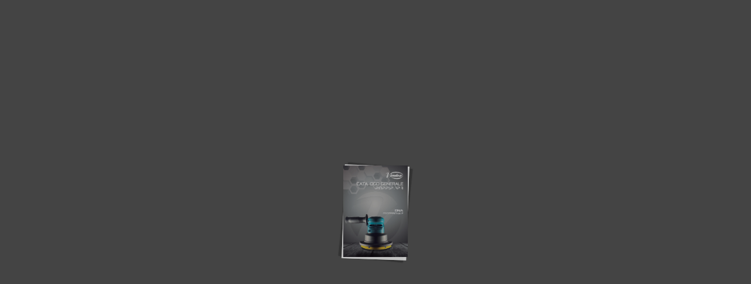

--- FILE ---
content_type: text/html
request_url: https://77e40735.flowpaper.com/CatalogoVirutex2023/
body_size: 1708
content:
<!doctype html><html><head><meta http-equiv="Content-Type" content="text/html; charset=utf-8"><meta name="viewport" content="initial-scale=1,user-scalable=0,maximum-scale=1,width=device-width"><meta content="IE=Edge" http-equiv="X-UA-Compatible"><meta name="format-detection" content="telephone=no"><meta property="og:title" content="Catalogo Virutex 2023"><meta name="twitter:title" content="Catalogo Virutex 2023"><meta name="twitter:image:src" content="https://77e40735.flowpaper.com/CatalogoVirutex2023/docs/Catalogo-Virutex-2023.pdf_1_thumb.jpg"><meta name="twitter:card" content="player"><meta name="twitter:player" content="https://77e40735.flowpaper.com/CatalogoVirutex2023/"><meta name="twitter:player:width" content="400"><meta name="twitter:player:height" content="300"><meta property="og:url" content="https://77e40735.flowpaper.com/CatalogoVirutex2023/"><meta property="og:image" content="https://77e40735.flowpaper.com/CatalogoVirutex2023/docs/Catalogo-Virutex-2023.pdf_1_thumb.jpg"><meta property="og:image:width" content="119"><meta property="og:image:height" content="168"><style type="text/css" media="screen">body,html{height:100%}body{margin:0;padding:0;overflow:auto}#flashContent{display:none}</style><link rel="stylesheet" type="text/css" href="https://cdn-online.flowpaper.com/zine/3.8.3/css/flowpaper.css"><script type="text/javascript" src="https://cdn-online.flowpaper.com/zine/3.8.3/js/jquery.min.js"></script><script type="text/javascript" src="https://cdn-online.flowpaper.com/zine/3.8.3/js/jquery.extensions.min.js"></script><!--[if gte IE 10 | !IE ]><!--><script type="text/javascript" src="https://cdn-online.flowpaper.com/zine/3.8.3/js/three.min.js"></script><!--<![endif]--><script type="text/javascript" src="https://cdn-online.flowpaper.com/zine/3.8.3/js/flowpaper.js"></script><script type="text/javascript" src="https://cdn-online.flowpaper.com/zine/3.8.3/js/flowpaper_handlers.js"></script><title>Catalogo Virutex2023 - FlowPaper FlipBook</title><link rel="alternate" type="application/json+oembed" href="https://77e40735.flowpaper.com/CatalogoVirutex2023/docs/oembed.js?refresh=1711450673930" title="Catalogo-Virutex-2023"><link rel="canonical" href="https://77e40735.flowpaper.com/CatalogoVirutex2023/" /></head><body><div><div class="flowpaper-nav-links" style="margin-top:110%;margin-top:110vh;"></div></div><div class="flowpaper-text-container"><h1>Catalogo Virutex2023 - FlowPaper FlipBook</h1><div><p class="powered-by" itemprop="publisher" itemscope="" itemtype="http://schema.org/Organization">Made with FlowPaper - <a href="https://flowpaper.com/flipbook-maker/" title="Learn about FlowPaper for Online FlipBooks">Flipbook Maker</a></p></div></div><div id="documentViewer" class="flowpaper_viewer" style="top:0px;color:#ffffff;position:absolute;width:100%;height:100%;background-color:#222"></div><script type="text/javascript">$("#documentViewer").FlowPaperViewer({config:{PDFFile:"docs/Catalogo-Virutex-2023.pdf?reload=1711450671782",IMGFiles:"docs/Catalogo-Virutex-2023.pdf_{page}.webp?reload=1711450671782",HighResIMGFiles:"",JSONFile:"docs/Catalogo-Virutex-2023.pdf_{page}.bin?reload=1711450671782",JSONDataType:"lz",ThumbIMGFiles:"docs/Catalogo-Virutex-2023.pdf_{page}_thumb.jpg?reload=1711450671782",SWFFile:"",FontsToLoad:["g_font_45f0093180855c54","g_font_c4ebd82e6b3f80b3","g_font_57e18f5b4e72994a","g_font_253e9858de9d5fd1","g_font_a750b9a3c1c9f970","g_font_34ac0e7e6c7f4f29","g_font_3b153012071b432b","g_font_16227c84e64a3dd2","g_font_b5b5718fab0fa21e","g_font_9c450d9b9f78e143","g_font_f83a6fa41112c9c0","g_font_f57828a9a33eede0","g_font_40f6e6c2acec8c4b","g_font_cc97c2711bfac467","g_font_bb4a4c087b929116","g_font_9a57090ef3eeceb9","g_font_8354ea248828e764","g_font_ec3c6c13b524e679","g_font_8214df032918455a","g_font_2684c48293e724cc","g_font_6e919a2f99404470","g_font_e3df8777b0dcac06","g_font_c877c29e8ac0f261","g_font_bb1106409137e528","g_font_c8623407ee344425","g_font_19d9cad585c924ff","g_font_d041dedb63895ee1","g_font_ad4922b172d5b95f","g_font_b1a55edb405f33c3","g_font_44a1d1de47404167","g_font_f86294aa9b5fd7b6","g_font_ad30544a7fda2340","g_font_ac4d25893682cc05","g_font_c32b5e1a6da38e1a","g_font_e8ce76a79cea89e0"],Scale:.1,ZoomTransition:"easeOut",ZoomTime:.4,ZoomInterval:.1,FitPageOnLoad:!0,FitWidthOnLoad:!1,AutoAdjustPrintSize:!0,PrintPaperAsBitmap:!1,AutoDetectLinks:!0,ImprovedAccessibility:!1,FullScreenAsMaxWindow:!1,EnableCornerDragging:!0,ProgressiveLoading:!1,MinZoomSize:.1,MaxZoomSize:10,SearchMatchAll:!0,InitViewMode:"Zine",RTLMode:!1,RenderingOrder:"html,html",StartAtPage:1,EnableWebGL:!0,PreviewMode:"",PublicationTitle:"",AnimatedLoader:!1,LinkTarget:"New window",RestrictToDomains:[""],MixedMode:!0,UIConfig:"UI_Zine.xml?reload=1711450671782",BrandingLogo:"",BrandingUrl:"",WMode:"transparent",key:"$6bf4c92cc5fa07368cd",TrackingNumber:"",localeDirectory:"https://cdn-online.flowpaper.com/zine/3.8.3/locale/",localeChain:"en_US"}});var url=window.location.href.toString();0==location.length&&(url=document.URL.toString())</script><script>jQuery("#documentViewer").bind("onDocumentLoaded",function(e,totalPages){jQuery(".flowpaper-nav-links").remove();jQuery(".flowpaper-text-container").remove();});</script></body></html>

--- FILE ---
content_type: text/css
request_url: https://cdn-online.flowpaper.com/zine/3.8.3/css/flowpaper.css
body_size: 90654
content:
/* General, recommended page style settings  */
::selection { background:rgba(60,120,180,0.3); }
::-moz-selection { background:rgba(60,120,180,0.3); }

/* FlowPaper general styles */
.flowpaper_toolbarstd > input {-moz-box-sizing: border-box;-webkit-box-sizing: border-box;box-sizing: border-box;}
.flowpaper_toolbarios > input {-moz-box-sizing: border-box;-webkit-box-sizing: border-box;box-sizing: border-box;}
.flowpaper_floatright { float:right; margin-left:3px; margin-top:0px; padding-left: 1px; padding-right:1px; padding-top:1px; padding-bottom:1px; border: 1px solid transparent; }
.flowpaper_floatright:hover { border: 1px solid #496487; }
.flowpaper_grab {cursor: -moz-grab;}
.flowpaper_grabbing {cursor: -moz-grabbing;}
.flowpaper_hidden {display: none;}
.flowpaper_noopa {opacity:0; filter: alpha(opacity=0); -ms-filter:"progid:DXImageTransform.Microsoft.Alpha(Opacity=0)"}
.flowpaper_printFrame{position:absolute;left:-1000px;top:6000px;border-width:0px;border-style:none;width:1000px;height:1000px;}

/* FlowPaper text layer styles */
.flowpaper_textLayer {position: absolute;left: 0;top: 0;right: 0;bottom: 0;color: #000;}
.flowpaper_textLayer > div {color: transparent;position: absolute;line-height:1.3;}
.flowpaper_selected {}
.flowpaper_selected_default {background-color: #3c78b4; opacity:.4; filter: alpha(opacity=40); -ms-filter:"progid:DXImageTransform.Microsoft.Alpha(Opacity=40)"}
.flowpaper_selected_yellow {background-color:#fff774; opacity:.3; filter: alpha(opacity=30); -ms-filter:"progid:DXImageTransform.Microsoft.Alpha(Opacity=30)"}
.flowpaper_selected_orange {background-color:#facd56; opacity:.3; filter: alpha(opacity=30); -ms-filter:"progid:DXImageTransform.Microsoft.Alpha(Opacity=30)"}
.flowpaper_selected_green {background-color:#c2f785; opacity:.3; filter: alpha(opacity=30); -ms-filter:"progid:DXImageTransform.Microsoft.Alpha(Opacity=30)"}
.flowpaper_selected_blue {background-color:#9cdcff; opacity:.3; filter: alpha(opacity=30); -ms-filter:"progid:DXImageTransform.Microsoft.Alpha(Opacity=30)"}
.flowpaper_selected_selected {background-color:#444444; opacity:.3; filter: alpha(opacity=30); -ms-filter:"progid:DXImageTransform.Microsoft.Alpha(Opacity=30)"}
.flowpaper_selected_hover {background-color:#444444; opacity:.3; filter: alpha(opacity=30); -ms-filter:"progid:DXImageTransform.Microsoft.Alpha(Opacity=30)"; cursor:pointer;}
.flowpaper_selected_strikeout {background-color:#fb5450; opacity:.6; filter: alpha(opacity=60); -ms-filter:"progid:DXImageTransform.Microsoft.Alpha(Opacity=60)"}
.flowpaper_selected_searchmatch {  }
.flowpaper_tmpselected {background-color: #3c78b4; opacity:.3; filter: alpha(opacity=30); -ms-filter:"progid:DXImageTransform.Microsoft.Alpha(Opacity=30)"}
.flowpaper_pageword{position:absolute;z-index:10;color:transparent;}
.flowpaper_selector{position:absolute;left:-1000px;top:-10px;border-width:0px;border-style:none;width:0px;height:0px;}
.flowpaper_custom_logo{-moz-user-select:none;-webkit-user-select:none;right:0px;bottom:0px;position:absolute;bottom:0px;right:0px;position:absolute;margin-top:0px;margin-right:10px;z-index:99}
.flowpaper_arrow{color:#ffffff}
.flowpaper_arrow svg{width:40px;height:40px;}
.flowpaper_fisheye_rightArrow{color:#ffffff;cursor:pointer;} .flowpaper_fisheye_rightArrow svg{width:20px;height:40px;pointer-events:none;}
.flowpaper_fisheye_leftArrow{color:#ffffff;cursor:pointer;} .flowpaper_fisheye_leftArrow svg{width:20px;height:40px;pointer-events:none;}

/* FlowPaper specific styles for pages */
.flowpaper_viewer {height: 100%;width: 100%; -moz-user-select:none;-webkit-user-select:none;-ms-user-select:none;user-select: none;}
.flowpaper_viewer_container > * {-moz-user-select:none;-webkit-user-select:none;-ms-user-select:none;user-select: none;}
.flowpaper_initloader {padding-bottom:21px;position:absolute;left:0px;top:0px;width:100%;height:100%;}
.flowpaper_initloader_title {font-family: "Open Sans", Helvetica, Arial, sans-serif; font-size: 14px; }
.flowpaper_initloader_panel {font-family: "Open Sans", Helvetica, Arial, sans-serif; font-size: 10px; padding-top:0px;padding-left:10px;position:relative;top:40%;background-color:#ffffff;width:190px;height:49px;-moz-border-radius-topleft: 10px;border-top-left-radius: 10px;-moz-border-radius-bottomleft: 10px;border-bottom-left-radius: 10px; -moz-border-radius-topright: 10px;border-top-right-radius: 10px; -moz-border-radius-bottomright: 10px;border-bottom-right-radius: 10px;opacity:.9; filter: alpha(opacity=90); -ms-filter:"progid:DXImageTransform.Microsoft.Alpha(Opacity=90)"}
.flowpaper_loaderIcon{background-image : url([data-uri]%3D); background-repeat: no-repeat;width: auto;height: auto;margin: 0;padding: 0;}
.flowpaper_pages {clear: both; cursor:default;  }
.flowpaper_page > a:hover {opacity:0.4; filter: alpha(opacity=40); -ms-filter:"progid:DXImageTransform.Microsoft.Alpha(Opacity=40)"}
.flowpaper_linkhint {opacity:0.25; filter: alpha(opacity=25); -ms-filter:"progid:DXImageTransform.Microsoft.Alpha(Opacity=25)"}
.flowpaper_page .flowpaper_border { box-shadow: 0px 4px 5px #000;-moz-box-shadow: 0px 4px 5px #000;-webkit-box-shadow: 0px 4px 5px #000;background-color:white;}
.flowpaper_page {clear: both;margin-bottom: 0.5em;cursor:default; contain:paint; }
.flowpaper_page_zoomIn {cursor: -webkit-zoom-in; cursor: -moz-zoom-in;} 
.flowpaper_page_zoomOut {cursor: -webkit-zoom-out; cursor: -moz-zoom-out; will-change: transform;}
.flowpaper_page_dragPage {cursor: pointer; cursor: pointer;}
.flowpaper_pixel_background{background-image : url([data-uri]);}
.flowpaper_pixel_imagesrc{content:url([data-uri]);}
.flowpaper_thumbitem:hover{background-color:transparent;}

.flowpaper_toolbarstd {
	display:inline-block;
	margin-left:5%;
	margin-bottom:3px;

	height:29px; border-style:solid; border-width:0px;
	z-index:100;
    background-color:#555555;
}
.flowpaper_toolbarios {
	-moz-border-radius: 6px;
  	border-radius: 6px;
  	margin-left:5%;
    padding-right:10px;
    white-space: nowrap;
	height:46px; z-index:100;margin-bottom:3px;
	border-color:#000000;
    display:inline-block;
	}

.flowpaper_toolbarios_gradients{
    background-image: linear-gradient(bottom, rgb(43,43,43) 16%, rgb(60,60,60) 63%, rgb(79,79,79) 87%);
    background-image: -o-linear-gradient(bottom, rgb(43,43,43) 16%, rgb(60,60,60) 63%, rgb(79,79,79) 87%);
    background-image: -moz-linear-gradient(bottom, rgb(43,43,43) 16%, rgb(60,60,60) 63%, rgb(79,79,79) 87%);
    background-image: -webkit-linear-gradient(bottom, rgb(43,43,43) 16%, rgb(60,60,60) 63%, rgb(79,79,79) 87%);
    background-image: -ms-linear-gradient(bottom, rgb(43,43,43) 16%, rgb(60,60,60) 63%, rgb(79,79,79) 87%);

    background-image: -webkit-gradient(
        linear,
        left bottom,
        left top,
        color-stop(0.16, rgb(78,78,78)),
        color-stop(0.63, rgb(88,88,88)),
        color-stop(0.87, rgb(112,112,112))
    );
}

.flowpaper_zine_page_right_noshadow{

}

.flowpaper_zine_page_left_noshadow{

}

.flowpaper_zine_page_right{
    background-image: linear-gradient(right , rgba(255,255,255,0) 93%, rgba(125,124,125,0.05) 30%, rgba(125,124,125,0.1) 100%);
    background-image: -o-linear-gradient(right , rgba(255,255,255,0) 93%, rgba(125,124,125,0.3) 100%);
    background-image: -moz-linear-gradient(right , rgba(255,255,255,0) 93%, rgba(125,124,125,0.3) 100%);
    background-image: -webkit-linear-gradient(right , rgba(255,255,255,0) 93%, rgba(125,124,125,0.3) 100%);
    background-image: -ms-linear-gradient(right , rgba(255,255,255,0) 96%, rgba(125,124,125,0.1) 30%, rgba(125,124,125,0.3) 100%);

    background-image: -webkit-gradient(
        linear,
        right bottom,
        left bottom,
        color-stop(0.93, rgba(255,255,255,0)),
        color-stop(1, rgba(125,124,125,0.3))
    );


    background-size:15% 100%;
    background-repeat:no-repeat;
    background-position-x:0% 0%;
}
.flowpaper_zine_page_left{
    background-image: linear-gradient(left , rgba(255,255,255,0) 93%, rgba(125,124,125,0.1) 30%, rgba(125,124,125,0.3) 100%);
    background-image: -o-linear-gradient(left , rgba(255,255,255,0) 93%, rgba(125,124,125,0.3) 100%);
    background-image: -moz-linear-gradient(left , rgba(255,255,255,0) 93%, rgba(125,124,125,0.3) 100%);
    background-image: -webkit-linear-gradient(left , rgba(255,255,255,0) 93%, rgba(125,124,125,0.3) 100%);
    background-image: -ms-linear-gradient(left , rgba(255,255,255,0) 96%, rgba(125,124,125,0.1) 30%, rgba(125,124,125,0.3) 100%);

    background-image: -webkit-gradient(
        linear,
        left bottom,
        right bottom,
        color-stop(0.93, rgba(255,255,255,0)),
        color-stop(1, rgba(125,124,125,0.3))
    );

    background-size:55% 100%;
    background-repeat:no-repeat;
    background-position:100% 0%;
}

.flowpaper_shadow{
    -webkit-transition: -webkit-box-shadow 0.5s;
    -moz-transition: -moz-box-shadow 0.5s;
    -o-transition: -webkit-box-shadow 0.5s;
    -ms-transition: -ms-box-shadow 0.5s;
    transition: box-shadow 0.5s;

    box-shadow:0 3px 6px rgba(0,0,0,0.12), 0 1px 2px rgba(0,0,0,0.24);
}

.flowpaper_tbbutton { float:left; margin-left:1px; margin-bottom:10px; margin-top:6px; margin-right:8px; padding-left: 1px; padding-right:1px; padding-top:1px; padding-bottom:1px; border: 1px solid transparent; }
.flowpaper_tbbutton_pressed {opacity:0.4; filter: alpha(opacity=40); -ms-filter:"progid:DXImageTransform.Microsoft.Alpha(Opacity=40)"}
.flowpaper_tbbutton_disabled {opacity:0.4; filter: alpha(opacity=40); -ms-filter:"progid:DXImageTransform.Microsoft.Alpha(Opacity=40)"}
.flowpaper_tbbutton_large { float:left; margin-left:3px; margin-top:1px; padding-left: 1px; padding-right:1px; padding-top:1px; padding-bottom:1px; border: 1px solid transparent; -moz-border-radius: 7px;  border-radius: 7px;}
.flowpaper_tbbutton:hover { border: 1px solid #ffffff;}
.flowpaper_tbtextbutton { background-position: left center; background-repeat: no-repeat; padding-left:20px; position:relative;float:left; margin-left:2px; padding-right:5px; padding-top:1px; padding-bottom:3px; border: 1px solid transparent; font-family: "Open Sans", Helvetica, Arial, sans-serif; font-size: 10px; height:14px;vertical-align:middle}
.flowpaper_tbtextbutton:hover { border: 1px solid #496487; float:left; font-family: "Open Sans", Helvetica, Arial, sans-serif; font-size: 10px; cursor:default;}
.flowpaper_tbtextbutton_pressed { background-image: -ms-linear-gradient(bottom right, #C5E4FC 0%, #B6C8DF 100%);background-image: -moz-linear-gradient(bottom right, #C5E4FC 0%, #B6C8DF 100%);background-image: -o-linear-gradient(bottom right, #C5E4FC 0%, #B6C8DF 100%);background-image: -webkit-gradient(linear, right bottom, left top, color-stop(0, #C5E4FC), color-stop(1, #B6C8DF));background-image: -webkit-linear-gradient(bottom right, #C5E4FC 0%, #B6C8DF 100%);background-image: linear-gradient(bottom right, #C5E4FC 0%, #B6C8DF 100%);	}
.flowpaper_tbbutton:active { background-image:url([data-uri]);}
.flowpaper_tbseparator { float:left; margin-top:3px; padding-top:1px; padding-left:2px; padding-right:2px; }
.flowpaper_tbseparator_large { float:left; padding-top:3px; padding-left:7px; padding-right:7px; }
.flowpaper_tbbutton_fitmode_selected { background-color:#bbdaf3;}
.flowpaper_tbbutton_viewmode_selected { background-color:#bbdaf3;}
.flowpaper_tbbutton_cursormode_selected { background-color:#bbdaf3;}
.flowpaper_tbbutton_fullscreen_selected { background-color:#bbdaf3;}
.flowpaper_tbtextinput { float:left; font-family: "Open Sans", Helvetica, Arial, sans-serif; font-size: 10px; margin-top:4px; height:20px; border:1px solid #888; padding:3px;-moz-border-radius: 5px; border-radius: 5px;}
.flowpaper_tbtextinput_large { float:left; font-family: "Open Sans", Helvetica, Arial, sans-serif; font-size: 18px; margin-top:7px; height:31px; border:1px solid #888; padding:3px; -moz-border-radius: 7px;  border-radius: 7px; }
.flowpaper_tblabel { color:#ffffff;float:left; font-family: "Open Sans", Helvetica, Arial, sans-serif; font-size: 10px; height:14px; margin-top: 8px; margin-left:5px; width:29px; white-space: nowrap; }
.flowpaper_tblabel_large { float:left; font-family: "Open Sans", Helvetica, Arial, sans-serif; font-size: 18px; height:29px; margin-top: 11px; margin-left:5px; width:59px; color:#ffffff;}
.flowpaper_tbloader { float:right; margin-top:3px; margin-right:3px; }
.flowpaper_slider {top:8px; float:left; margin-left:4px; margin-right: 4px; width: 108px; position: relative;height: 12px;background-repeat:no-repeat;}
.flowpaper_slider .flowpaper_handle {position: absolute;width: 11px;height: 12px;color: #FFF;line-height: 10px;text-align: center;background-image:url([data-uri]) ; background-repeat:no-repeat; background-size: 100% 100%;}
.flowpaper_slider .disabled {}
.flowpaper_colorselector{float:left;border:1px solid #555555;width:16px;height:16px;}
.flowpaper_colorselector:hover{background-image:url([data-uri]%3D);background-position: center; background-repeat: no-repeat; }
.flowpaper_colorselector_2{float:left;border:1px solid #555555;width:16px;height:16px;}
.flowpaper_colorselector_2:hover{background-image:url([data-uri]%3D);background-position: center; background-repeat: no-repeat; }
.flowpaper_printdialog_button {-moz-box-shadow:inset 0px 1px 0px 0px #ffffff;-webkit-box-shadow:inset 0px 1px 0px 0px #ffffff;box-shadow:inset 0px 1px 0px 0px #ffffff;background:-webkit-gradient( linear, left top, left bottom, color-stop(0.05, #ededed), color-stop(1, #dfdfdf) );background:-moz-linear-gradient( center top, #ededed 5%, #dfdfdf 100% );filter:progid:DXImageTransform.Microsoft.gradient(startColorstr='#ededed', endColorstr='#dfdfdf');background-color:#ededed;-moz-border-radius:6px;-webkit-border-radius:6px;border-radius:6px;border:1px solid #dcdcdc;display:inline-block;color:#777777;font-family:arial;font-size:10px;font-weight:bold;padding:2px 24px;text-decoration:none;text-shadow:1px 1px 0px #ffffff;}
.flowpaper_printdialog_button:hover {background:-webkit-gradient( linear, left top, left bottom, color-stop(0.05, #dfdfdf), color-stop(1, #ededed) );background:-moz-linear-gradient( center top, #dfdfdf 5%, #ededed 100% );filter:progid:DXImageTransform.Microsoft.gradient(startColorstr='#dfdfdf', endColorstr='#ededed');background-color:#dfdfdf;}
.flowpaper_printdialog_button:active {position:relative;top:1px;}
.flowpaper_socialshare_button {-moz-box-shadow:inset 0px 1px 0px 0px #ffffff;-webkit-box-shadow:inset 0px 1px 0px 0px #ffffff;box-shadow:inset 0px 1px 0px 0px #ffffff;background:-webkit-gradient( linear, left top, left bottom, color-stop(0.05, #ededed), color-stop(1, #dfdfdf) );background:-moz-linear-gradient( center top, #ededed 5%, #dfdfdf 100% );filter:progid:DXImageTransform.Microsoft.gradient(startColorstr='#ededed', endColorstr='#dfdfdf');background-color:#ededed;-moz-border-radius:6px;-webkit-border-radius:6px;border-radius:6px;border:1px solid #dcdcdc;display:inline-block;color:#777777;font-family:arial;font-size:10px;font-weight:bold;padding:0px 3px;text-decoration:none;text-shadow:1px 1px 0px #ffffff;}
.flowpaper_socialshare_button:hover {background:-webkit-gradient( linear, left top, left bottom, color-stop(0.05, #dfdfdf), color-stop(1, #ededed) );background:-moz-linear-gradient( center top, #dfdfdf 5%, #ededed 100% );filter:progid:DXImageTransform.Microsoft.gradient(startColorstr='#dfdfdf', endColorstr='#ededed');background-color:#dfdfdf;}
.flowpaper_socialshare_button:active {position:relative;top:1px;}
.flowpaper_printdialog td{font-size:11px;border:0;padding: 5px 5px 5px 5px;}
.flowpaper_searchabstract_result{vertical-align: middle;display:table-cell;font-family: "Open Sans", Helvetica, Arial, sans-serif; font-size: 10px;width:100%;min-height:40px;height:40px;margin-bottom:17px;}
.flowpaper_searchabstract_result:hover{background-color:#999;cursor:pointer;}
.flowpaper_mark_link{box-shadow: 0px 2px 10px #ff0;opacity:0.18; filter: alpha(opacity=18); -ms-filter:"progid:DXImageTransform.Microsoft.Alpha(Opacity=18)";position:absolute;cursor:pointer;z-index:99;-webkit-backface-visibility:hidden;}
.flowpaper_mark_video{position:absolute;cursor:pointer;z-index:100;-webkit-backface-visibility:hidden; }
.flowpaper_mark_field{position:absolute;cursor:pointer;z-index:100;-webkit-backface-visibility:hidden; margin:0;padding:0px;border: 0px solid;background:rgba(114,230,255,0.1)}
.flowpaper_mark_checkbox{position:absolute;cursor:pointer;z-index:100;-webkit-backface-visibility:hidden; border: 1px solid;background:#fff;margin:0%;padding:0;appearance:none;background:transparent;}
.flowpaper_mark_checkbox:checked::before{transform:rotate(45deg);height:80%;left:45%;width:1px;background-color:CanvasText;content:"";display:block;position:absolute;}
.flowpaper_mark_checkbox:checked::after{transform:rotate(-45deg);height:80%;left:45%;width:1px;background-color:CanvasText;content:"";display:block;position:absolute;}
.flowpaper_mark_radio{position:absolute;cursor:pointer;z-index:100;-webkit-backface-visibility:hidden; margin:5px;padding:1px;border: 1px solid;background:#fff;margin:0;padding:0;appearance:none;background:transparent;}
.flowpaper_mark_radio:checked::before{border-radius:50%;height:50%;left:30%;top:20%;width:50%;background-color:CanvasText;content:"";display:block;position:absolute;}

.flowpaper_mark_audio{position:absolute;cursor:pointer;z-index:100;-webkit-backface-visibility:hidden; }
.flowpaper_mark_frame{position:absolute;cursor:pointer;z-index:100;-webkit-backface-visibility:hidden; }
.flowpaper_mark_image{position:absolute;cursor:pointer;z-index:100;-webkit-backface-visibility:hidden; }
.flowpaper_mark_slideshow{position:absolute;cursor:pointer;z-index:100;-webkit-backface-visibility:hidden; }
.flowpaper_mark_slideshow:hover{filter:brightness(150%);cursor:pointer;}
.flowpaper_nojavascript_label{color:#888;font-family:"Open Sans", Helvetica, Arial, sans-serif;font-size:10px;position:relative;left:45%;top:50%;}
.flowpaper_custom_logo img { max-width: 20vh}
.p-temporal{pointer-events:none;}

/* Modal styles */
.flowpaper_viewer_container > .modal-content {display:none;}
#simplemodal-overlay {background-color:#000; cursor:wait;}
#simplemodal-container {font: 11px/22px lato, "Open Sans", Helvetica, Arial, sans-serif, arial, sans-serif;height:230px; width:360px; color:#777; background-color:transparent; border:1px solid #000; }
#simplemodal-container .simplemodal-data {padding:8px;}
#simplemodal-container a {color:#000;}
#simplemodal-container a.modalCloseImg {background-color:#fff;border-radius:50%;background-image: url([data-uri]); width:30px; height:30px; display:inline; z-index:3200; position:absolute; top:-7px; right:-7px; cursor:pointer;background-size:50%;background-repeat:no-repeat;background-position:50%;}
#simplemodal-container h3 {color:#84b8d9;}

/* Fisheye */
.flowpaper_fisheye {
    display: block;
    width: 100%;
    text-align: center;
    overflow: hidden;
}

.flowpaper_fisheye ul {
    padding: 0px;
    list-style: none;
    line-height: 198px;
    text-align: center;
    white-space: nowrap;
    display: inline-block;
}

.flowpaper_fisheye ul:before,
.flowpaper_fisheye ul:after {
    content: "";
    color: transparent;
    display: inline-block;
    width: 0px;
    padding-top: 60px;
    margin-top: -60px;
    vertical-align: bottom;
}

/* Fisheye Icons */
.flowpaper_fisheye li {
    display: inline-block;
    vertical-align: bottom;
    margin: 0px;
    padding: 0px;
    position: relative;
    overflow: visible;
    padding-right:1px;

}

.flowpaper_fisheye li a {
/*    height: 153px; */
    display: inline-block;
    text-align: center;
    position: relative;
    vertical-align: bottom;
    text-decoration: none;
    color: #ffffff;
    white-space: normal;
    letter-spacing: normal;
    line-height: 1.3em;
    text-align: center;
    font-family: Arial;
    padding-top: 40px;
    margin-bottom: 5px;
    overflow: visible;
}

body.no_js .flowpaper_fisheye > li a:hover {
    width: 128px !important;
}

.flowpaper_fisheye li a span {
    position: relative;
    line-height: 1.3em;
    display: none;
    text-align: center;
    font-weight: bold;
    font-size: 80%;
    padding: 4px 12px;
    margin: 0px auto;
    top: -35px;

    border-radius: 7px;
    -moz-border-radius: 7px;
    -webkit-border-radius: 7px;
}

.flowpaper_fisheye > li a img, .flowpaper_fisheye canvas {
    height: auto;
    max-height:100%;
    width: 100%;
    image-rendering: optimizeQuality;
    -ms-interpolation-mode: bicubic;
    position: absolute;
    left: 0px;
    bottom: 10px;
    text-align: center;
    border: 0px none;
    margin-bottom: 15px;
}


.flowpaper_fisheye_panelLeft, .flowpaper_fisheye_panelRight{
    height: auto;
    width: 100%;
    image-rendering: optimizeQuality;
    -ms-interpolation-mode: bicubic;
    position: absolute;
    left: 0px;
    bottom: 10px;
    text-align: center;
    border: 0px none;
    margin-bottom: 15px;
}

.piemenu_root{
    position:absolute;
    left:0px;
    top:0px;
    display:none;
    width:100px;
    height:100px;
    border-radius: 50%;
    background-color : #ff0000;

    -moz-user-select:none;-webkit-user-select:none;-ms-user-select:none;user-select: none;
}

/* log in form and dialog below */
.flowpaper_publications  {
    margin-bottom: 20px;
    perspective: 280px;
    transform-style: preserve-3d;
}

.flowpaper_publication {
    width: 50%;
    display: inline-block;
    box-shadow: 5px 5px 20px rgba(51, 51, 51, 0);
    margin: 10px;
}

.flowpaper_publication img { vertical-align: middle; }

.flowpaper_publication_csstransforms3d  .flowpaper_publications {
    -moz-perspective: 280px;
    -moz-transform-style: preserve-3d;
    -webkit-transform-style: preserve-3d;
}

.flowpaper_publication_csstransforms3d  .flowpaper_publication {
    position: relative;
    outline: 1px solid transparent;
    -moz-perspective: 280px;
    -moz-transform: rotateY(-40deg);
    -webkit-transform: perspective(300) rotateY(-40deg);
    opacity:.0; filter: alpha(opacity=0); -ms-filter:"progid:DXImageTransform.Microsoft.Alpha(Opacity=0)";

box-shadow: none;
    margin: 0;
}

.flowpaper_publication_csstransforms3d  .flowpaper_publication img {
    position: relative;
    max-width: 100%;
}

.flowpaper_publication_csstransforms3d  .flowpaper_publication:before {
    width: 100%;
    left: 5.5%; /* flowpaper_publication width parameter */
    background-color: #777;
    box-shadow: 5px 5px 20px rgba(51, 51, 51, 1);
}

.flowpaper_publication_csstransforms3d  .flowpaper_publication:before,
.flowpaper_publication_csstransforms3d  .flowpaper_publication:after {
    position: absolute;
    top: 2%;
    height: 96%;
    content: ' ';
    z-index: -1;
}

.flowpaper_publication_csstransforms3d  .flowpaper_publication:after {
    width: 5%; /* flowpaper_publication width parameter */
    left: 100%;
    background-color: #EFEFEF;
    box-shadow: inset 0px 0px 5px #aaa;
    -moz-transform: rotateY(20deg);
    -webkit-transform: perspective(100) rotateY(20deg);
}

/* FlowPaper password form below */
.flowpaper_htmldialog {
    font: 13px/20px 'Helvetica Neue', Helvetica, Arial, sans-serif;
    color: #404040;
    position: relative;
    width: 280px;
    padding: 33px 25px 29px;
    background: white;
    border-bottom: 1px solid #c4c4c4;
    border-radius: 5px;
    -webkit-box-shadow: 0 1px 5px rgba(0, 0, 0, 0.25);
    box-shadow: 0 1px 5px rgba(0, 0, 0, 0.25);
}

.flowpaper_htmldialog:before, .flowpaper_htmldialog:after {
    content: '';
    position: absolute;
    bottom: 1px;
    left: 0;
    right: 0;
    height: 10px;
    background: inherit;
    border-bottom: 1px solid #d2d2d2;
    border-radius: 4px;
}

.flowpaper_htmldialog:after {
    bottom: 3px;
    border-color: #dcdcdc;
}

.flowpaper_htmldialog-title {
    margin: 0px -25px 25px;
    padding: 15px 25px;
    line-height: 35px;
    font-size: 20px;
    font-weight: 300;
    color: #aaa;
    text-align: center;
    text-shadow: 0 1px rgba(255, 255, 255, 0.75);
    background: #f7f7f7;
}

.flowpaper_htmldialog-title:before {
    content: '';
    position: absolute;
    top: 0;
    left: 0;
    right: 0;
    height: 8px;
    background: #aaa;
    border-radius: 5px 5px 0 0;
}

.flowpaper_htmldialog-input {
    font-family: inherit;
    color: inherit;
    -webkit-box-sizing: border-box;
    -moz-box-sizing: border-box;
    box-sizing: border-box;
    width: 100%;
    height: 50px;
    margin-bottom: 25px;
    padding: 0 15px 2px;
    font-size: 17px;
    background: white;
    border: 2px solid #ebebeb;
    border-radius: 4px;
    -webkit-box-shadow: inset 0 -2px #ebebeb;
    box-shadow: inset 0 -2px #ebebeb;
}

.flowpaper_htmldialog-input:focus {
    border-color: #62c2e4;
    outline: none;
    -webkit-box-shadow: inset 0 -2px #62c2e4;
    box-shadow: inset 0 -2px #62c2e4;
}

.flowpaper_htmldialog-lt-ie9 .flowpaper_htmldialog-input {
    line-height: 48px;
}

.flowpaper_htmldialog-button {
    position: relative;
    vertical-align: top;
    width: 100%;
    height: 54px;
    padding: 0;
    font-size: 22px;
    color: white;
    text-align: center;
    text-shadow: 0 1px 2px rgba(0, 0, 0, 0.25);
    background: #f0776c;
    border: 0;
    border-bottom: 2px solid #d76b60;
    border-radius: 5px;
    cursor: pointer;
    -webkit-box-shadow: inset 0 -2px #d76b60;
    box-shadow: inset 0 -2px #d76b60;
}
.flowpaper_htmldialog-button:active {
    top: 1px;
    outline: none;
    -webkit-box-shadow: none;
    box-shadow: none;
}

.flowpaper_searchabstracts_content::-webkit-scrollbar {
    -webkit-appearance: none;
    width: 7px;
    height: 7px;
}

.flowpaper_searchabstracts_content::-webkit-scrollbar-thumb {
    border-radius: 4px;
    background-color: rgba(0,0,0,.5);
    -webkit-box-shadow: 0 0 1px rgba(255,255,255,.5);
}

.flowpaper_viewer::-webkit-scrollbar {
    -webkit-appearance: none;
    width: 7px;
}
.flowpaper_viewer::-webkit-scrollbar-thumb {
    border-radius: 4px;
    background-color: rgba(0,0,0,.5);
    -webkit-box-shadow: 0 0 1px rgba(255,255,255,.5);
}

.grecaptcha-badge { visibility: hidden; }

@media print{
    .flowpaper_viewer > * {
        -webkit-print-color-adjust: exact;
        -moz-print-color-adjust: exact;
        -ms-print-color-adjust: exact;
        print-color-adjust: exact;
        color-adjust:exact;
        position:absolute;
    }

    .flowpaper_textarea_contenteditable{
        display:none;
    }

    .flowpaper_note_textarea{
        border:3px dashed #000;
    }

}

.flowpaper_accordionLabel { color:#ffffff; font-family: "Open Sans", Helvetica, Arial, sans-serif; font-size: 10px; }

.flowpaper_accordionSkinClear, .flowpaper_accordionSkinClear ul {
    list-style:none;
    padding:0;
    margin-top:20px;
}
.flowpaper_accordionSkinClear ul {
    display:none;
    margin:0 0 0 10px;
}
.flowpaper_accordionSkinClear li {
    list-style:none;
    padding:5px 5px 5px 5px;
    line-height:12px;
}
.flowpaper_accordionSkinClear a {
    display:block;
    position:relative;
    text-decoration:none;
    cursor:pointer;
    padding:1px 0 1px 9px;
}
.flowpaper_accordionSkinClear a:before {
    content:'';
    width: 0;
    height: 0;
    border:0;
    border-top: 3px solid transparent;
    border-left: 4px solid transparent;
    border-bottom: 3px solid transparent;
    display:inline-block;
    position:absolute;
    top:5px;
    left:0px;
    margin:0 4px 0 0;
}
.flowpaper_accordionSkinClear a.harFull.harOpen:before {
    border:0;
    border-left: 3px solid transparent;
    border-top: 4px solid #fff;
    border-right: 3px solid transparent;
    top:7px;
}
.flowpaper_accordionSkinClear a.harFull:before {
    border:0;
    border-top: 3px solid transparent;
    border-left: 4px solid #fff;
    border-bottom: 3px solid transparent;
    top:5px;
}
.flowpaper_accordionSkinClear a:hover {
    text-decoration:underline;
}
.flowpaper_accordionSkinClear a.cur {
    color:#fff
}
.flowpaper_accordionSkinClear a.harOpen {
    color:#fff
}

.flowpaper-linkicon{
    position:absolute;
    width:100%;
    height:100%;
    background-repeat:no-repeat;
    background-position:50% 50%;
    z-index:999;
}

.flowpaper-linkicon-roundbg{
    background-image: url([data-uri]);
    background-repeat:no-repeat;
    background-position:50% 50%;
    background-size:24px;
}

.flowpaper-linkicon-url{
    background-size:12px;
    background-image:url('[data-uri]');
}

.flowpaper-linkicon-bookmark{
    background-size:12px;
    background-image:url('[data-uri]');
}

.flowpaper-linkicon-phone{
    background-size:12px;
    background-image:url('[data-uri]')
}

.flowpaper-linkicon-email{
    background-size:12px;
    backgrond-image:url('[data-uri]')
}

/* video.js styles */
.video-js .vjs-big-play-button .vjs-icon-placeholder:before,.video-js .vjs-modal-dialog,.vjs-button>.vjs-icon-placeholder:before,.vjs-modal-dialog .vjs-modal-dialog-content{position:absolute;top:0;left:0;width:100%;height:100%}.video-js .vjs-big-play-button .vjs-icon-placeholder:before,.vjs-button>.vjs-icon-placeholder:before{text-align:center}@font-face{font-family:VideoJS;src:url(font/VideoJS.eot?#iefix) format("eot")}@font-face{font-family:VideoJS;src:url([data-uri]) format("woff"),url([data-uri]) format("truetype");font-weight:400;font-style:normal}.video-js .vjs-big-play-button .vjs-icon-placeholder:before,.video-js .vjs-play-control .vjs-icon-placeholder,.vjs-icon-play{font-family:VideoJS;font-weight:400;font-style:normal}.video-js .vjs-big-play-button .vjs-icon-placeholder:before,.video-js .vjs-play-control .vjs-icon-placeholder:before,.vjs-icon-play:before{content:"\f101"}.vjs-icon-play-circle{font-family:VideoJS;font-weight:400;font-style:normal}.vjs-icon-play-circle:before{content:"\f102"}.video-js .vjs-play-control.vjs-playing .vjs-icon-placeholder,.vjs-icon-pause{font-family:VideoJS;font-weight:400;font-style:normal}.video-js .vjs-play-control.vjs-playing .vjs-icon-placeholder:before,.vjs-icon-pause:before{content:"\f103"}.video-js .vjs-mute-control.vjs-vol-0 .vjs-icon-placeholder,.vjs-icon-volume-mute{font-family:VideoJS;font-weight:400;font-style:normal}.video-js .vjs-mute-control.vjs-vol-0 .vjs-icon-placeholder:before,.vjs-icon-volume-mute:before{content:"\f104"}.video-js .vjs-mute-control.vjs-vol-1 .vjs-icon-placeholder,.vjs-icon-volume-low{font-family:VideoJS;font-weight:400;font-style:normal}.video-js .vjs-mute-control.vjs-vol-1 .vjs-icon-placeholder:before,.vjs-icon-volume-low:before{content:"\f105"}.video-js .vjs-mute-control.vjs-vol-2 .vjs-icon-placeholder,.vjs-icon-volume-mid{font-family:VideoJS;font-weight:400;font-style:normal}.video-js .vjs-mute-control.vjs-vol-2 .vjs-icon-placeholder:before,.vjs-icon-volume-mid:before{content:"\f106"}.video-js .vjs-mute-control .vjs-icon-placeholder,.vjs-icon-volume-high{font-family:VideoJS;font-weight:400;font-style:normal}.video-js .vjs-mute-control .vjs-icon-placeholder:before,.vjs-icon-volume-high:before{content:"\f107"}.video-js .vjs-fullscreen-control .vjs-icon-placeholder,.vjs-icon-fullscreen-enter{font-family:VideoJS;font-weight:400;font-style:normal}.video-js .vjs-fullscreen-control .vjs-icon-placeholder:before,.vjs-icon-fullscreen-enter:before{content:"\f108"}.video-js.vjs-fullscreen .vjs-fullscreen-control .vjs-icon-placeholder,.vjs-icon-fullscreen-exit{font-family:VideoJS;font-weight:400;font-style:normal}.video-js.vjs-fullscreen .vjs-fullscreen-control .vjs-icon-placeholder:before,.vjs-icon-fullscreen-exit:before{content:"\f109"}.vjs-icon-square{font-family:VideoJS;font-weight:400;font-style:normal}.vjs-icon-square:before{content:"\f10a"}.vjs-icon-spinner{font-family:VideoJS;font-weight:400;font-style:normal}.vjs-icon-spinner:before{content:"\f10b"}.video-js .vjs-subs-caps-button .vjs-icon-placeholder,.video-js .vjs-subtitles-button .vjs-icon-placeholder,.video-js.video-js:lang(en-AU) .vjs-subs-caps-button .vjs-icon-placeholder,.video-js.video-js:lang(en-GB) .vjs-subs-caps-button .vjs-icon-placeholder,.video-js.video-js:lang(en-IE) .vjs-subs-caps-button .vjs-icon-placeholder,.video-js.video-js:lang(en-NZ) .vjs-subs-caps-button .vjs-icon-placeholder,.vjs-icon-subtitles{font-family:VideoJS;font-weight:400;font-style:normal}.video-js .vjs-subs-caps-button .vjs-icon-placeholder:before,.video-js .vjs-subtitles-button .vjs-icon-placeholder:before,.video-js.video-js:lang(en-AU) .vjs-subs-caps-button .vjs-icon-placeholder:before,.video-js.video-js:lang(en-GB) .vjs-subs-caps-button .vjs-icon-placeholder:before,.video-js.video-js:lang(en-IE) .vjs-subs-caps-button .vjs-icon-placeholder:before,.video-js.video-js:lang(en-NZ) .vjs-subs-caps-button .vjs-icon-placeholder:before,.vjs-icon-subtitles:before{content:"\f10c"}.video-js .vjs-captions-button .vjs-icon-placeholder,.video-js:lang(en) .vjs-subs-caps-button .vjs-icon-placeholder,.video-js:lang(fr-CA) .vjs-subs-caps-button .vjs-icon-placeholder,.vjs-icon-captions{font-family:VideoJS;font-weight:400;font-style:normal}.video-js .vjs-captions-button .vjs-icon-placeholder:before,.video-js:lang(en) .vjs-subs-caps-button .vjs-icon-placeholder:before,.video-js:lang(fr-CA) .vjs-subs-caps-button .vjs-icon-placeholder:before,.vjs-icon-captions:before{content:"\f10d"}.video-js .vjs-chapters-button .vjs-icon-placeholder,.vjs-icon-chapters{font-family:VideoJS;font-weight:400;font-style:normal}.video-js .vjs-chapters-button .vjs-icon-placeholder:before,.vjs-icon-chapters:before{content:"\f10e"}.vjs-icon-share{font-family:VideoJS;font-weight:400;font-style:normal}.vjs-icon-share:before{content:"\f10f"}.vjs-icon-cog{font-family:VideoJS;font-weight:400;font-style:normal}.vjs-icon-cog:before{content:"\f110"}.video-js .vjs-play-progress,.video-js .vjs-volume-level,.vjs-icon-circle{font-family:VideoJS;font-weight:400;font-style:normal}.video-js .vjs-play-progress:before,.video-js .vjs-volume-level:before,.vjs-icon-circle:before{content:"\f111"}.vjs-icon-circle-outline{font-family:VideoJS;font-weight:400;font-style:normal}.vjs-icon-circle-outline:before{content:"\f112"}.vjs-icon-circle-inner-circle{font-family:VideoJS;font-weight:400;font-style:normal}.vjs-icon-circle-inner-circle:before{content:"\f113"}.vjs-icon-hd{font-family:VideoJS;font-weight:400;font-style:normal}.vjs-icon-hd:before{content:"\f114"}.video-js .vjs-control.vjs-close-button .vjs-icon-placeholder,.vjs-icon-cancel{font-family:VideoJS;font-weight:400;font-style:normal}.video-js .vjs-control.vjs-close-button .vjs-icon-placeholder:before,.vjs-icon-cancel:before{content:"\f115"}.video-js .vjs-play-control.vjs-ended .vjs-icon-placeholder,.vjs-icon-replay{font-family:VideoJS;font-weight:400;font-style:normal}.video-js .vjs-play-control.vjs-ended .vjs-icon-placeholder:before,.vjs-icon-replay:before{content:"\f116"}.vjs-icon-facebook{font-family:VideoJS;font-weight:400;font-style:normal}.vjs-icon-facebook:before{content:"\f117"}.vjs-icon-gplus{font-family:VideoJS;font-weight:400;font-style:normal}.vjs-icon-gplus:before{content:"\f118"}.vjs-icon-linkedin{font-family:VideoJS;font-weight:400;font-style:normal}.vjs-icon-linkedin:before{content:"\f119"}.vjs-icon-twitter{font-family:VideoJS;font-weight:400;font-style:normal}.vjs-icon-twitter:before{content:"\f11a"}.vjs-icon-tumblr{font-family:VideoJS;font-weight:400;font-style:normal}.vjs-icon-tumblr:before{content:"\f11b"}.vjs-icon-pinterest{font-family:VideoJS;font-weight:400;font-style:normal}.vjs-icon-pinterest:before{content:"\f11c"}.video-js .vjs-descriptions-button .vjs-icon-placeholder,.vjs-icon-audio-description{font-family:VideoJS;font-weight:400;font-style:normal}.video-js .vjs-descriptions-button .vjs-icon-placeholder:before,.vjs-icon-audio-description:before{content:"\f11d"}.video-js .vjs-audio-button .vjs-icon-placeholder,.vjs-icon-audio{font-family:VideoJS;font-weight:400;font-style:normal}.video-js .vjs-audio-button .vjs-icon-placeholder:before,.vjs-icon-audio:before{content:"\f11e"}.video-js{display:block;vertical-align:top;box-sizing:border-box;color:#fff;background-color:#000;position:relative;padding:0;font-size:10px;line-height:1;font-weight:400;font-style:normal;font-family:Arial,Helvetica,sans-serif}.video-js:-moz-full-screen{position:absolute}.video-js:-webkit-full-screen{width:100%!important;height:100%!important}.video-js[tabindex="-1"]{outline:0}.video-js *,.video-js :after,.video-js :before{box-sizing:inherit}.video-js ul{font-family:inherit;font-size:inherit;line-height:inherit;list-style-position:outside;margin-left:0;margin-right:0;margin-top:0;margin-bottom:0}.video-js.vjs-16-9,.video-js.vjs-4-3,.video-js.vjs-fluid{width:100%;max-width:100%;height:0}.video-js.vjs-16-9{padding-top:56.25%}.video-js.vjs-4-3{padding-top:75%}.video-js.vjs-fill{width:100%;height:100%}.video-js .vjs-tech{position:absolute;top:0;left:0;width:100%;height:100%}body.vjs-full-window{padding:0;margin:0;height:100%;overflow-y:auto}.vjs-full-window .video-js.vjs-fullscreen{position:fixed;overflow:hidden;z-index:1000;left:0;top:0;bottom:0;right:0}.video-js.vjs-fullscreen{width:100%!important;height:100%!important;padding-top:0!important}.video-js.vjs-fullscreen.vjs-user-inactive{cursor:none}.vjs-hidden{display:none!important}.vjs-disabled{opacity:.5;cursor:default}.video-js .vjs-offscreen{height:1px;left:-9999px;position:absolute;top:0;width:1px}.vjs-lock-showing{display:block!important;opacity:1;visibility:visible}.vjs-no-js{padding:20px;color:#fff;background-color:#000;font-size:18px;font-family:Arial,Helvetica,sans-serif;text-align:center;width:300px;height:150px;margin:0 auto}.vjs-no-js a,.vjs-no-js a:visited{color:#66a8cc}.video-js .vjs-big-play-button{font-size:3em;line-height:1.5em;height:1.5em;width:3em;display:block;position:absolute;top:10px;left:10px;padding:0;cursor:pointer;opacity:1;border:.06666em solid #fff;background-color:#2b333f;background-color:rgba(43,51,63,.7);-webkit-border-radius:.3em;-moz-border-radius:.3em;border-radius:.3em;-webkit-transition:all .4s;-moz-transition:all .4s;-ms-transition:all .4s;-o-transition:all .4s;transition:all .4s}.vjs-big-play-centered .vjs-big-play-button{top:50%;left:50%;margin-top:-.75em;margin-left:-1.5em}.video-js .vjs-big-play-button:focus,.video-js:hover .vjs-big-play-button{border-color:#fff;background-color:#73859f;background-color:rgba(115,133,159,.5);-webkit-transition:all 0s;-moz-transition:all 0s;-ms-transition:all 0s;-o-transition:all 0s;transition:all 0s}.vjs-controls-disabled .vjs-big-play-button,.vjs-error .vjs-big-play-button,.vjs-has-started .vjs-big-play-button,.vjs-using-native-controls .vjs-big-play-button{display:none}.vjs-has-started.vjs-paused.vjs-show-big-play-button-on-pause .vjs-big-play-button{display:block}.video-js button{background:0 0;border:none;color:inherit;display:inline-block;overflow:visible;font-size:inherit;line-height:inherit;text-transform:none;text-decoration:none;transition:none;-webkit-appearance:none;-moz-appearance:none;appearance:none}.vjs-control .vjs-button{width:100%;height:100%}.video-js .vjs-control.vjs-close-button{cursor:pointer;height:3em;position:absolute;right:0;top:.5em;z-index:2}.video-js .vjs-modal-dialog{background:rgba(0,0,0,.8);background:-webkit-linear-gradient(-90deg,rgba(0,0,0,.8),rgba(255,255,255,0));background:linear-gradient(180deg,rgba(0,0,0,.8),rgba(255,255,255,0));overflow:auto;box-sizing:content-box}.video-js .vjs-modal-dialog>*{box-sizing:border-box}.vjs-modal-dialog .vjs-modal-dialog-content{font-size:1.2em;line-height:1.5;padding:20px 24px;z-index:1}.vjs-menu-button{cursor:pointer}.vjs-menu-button.vjs-disabled{cursor:default}.vjs-workinghover .vjs-menu-button.vjs-disabled:hover .vjs-menu{display:none}.vjs-menu .vjs-menu-content{display:block;padding:0;margin:0;font-family:Arial,Helvetica,sans-serif;overflow:auto;box-sizing:content-box}.vjs-menu .vjs-menu-content>*{box-sizing:border-box}.vjs-scrubbing .vjs-menu-button:hover .vjs-menu{display:none}.vjs-menu li{list-style:none;margin:0;padding:.2em 0;line-height:1.4em;font-size:1.2em;text-align:center;text-transform:lowercase}.vjs-menu li.vjs-menu-item:focus,.vjs-menu li.vjs-menu-item:hover{background-color:#73859f;background-color:rgba(115,133,159,.5)}.vjs-menu li.vjs-selected,.vjs-menu li.vjs-selected:focus,.vjs-menu li.vjs-selected:hover{background-color:#fff;color:#2b333f}.vjs-menu li.vjs-menu-title{text-align:center;text-transform:uppercase;font-size:1em;line-height:2em;padding:0;margin:0 0 .3em 0;font-weight:700;cursor:default}.vjs-menu-button-popup .vjs-menu{display:none;position:absolute;bottom:0;width:10em;left:-3em;height:0;margin-bottom:1.5em;border-top-color:rgba(43,51,63,.7)}.vjs-menu-button-popup .vjs-menu .vjs-menu-content{background-color:#2b333f;background-color:rgba(43,51,63,.7);position:absolute;width:100%;bottom:1.5em;max-height:15em}.vjs-menu-button-popup .vjs-menu.vjs-lock-showing,.vjs-workinghover .vjs-menu-button-popup:hover .vjs-menu{display:block}.video-js .vjs-menu-button-inline{-webkit-transition:all .4s;-moz-transition:all .4s;-ms-transition:all .4s;-o-transition:all .4s;transition:all .4s;overflow:hidden}.video-js .vjs-menu-button-inline:before{width:2.222222222em}.video-js .vjs-menu-button-inline.vjs-slider-active,.video-js .vjs-menu-button-inline:focus,.video-js .vjs-menu-button-inline:hover,.video-js.vjs-no-flex .vjs-menu-button-inline{width:12em}.vjs-menu-button-inline .vjs-menu{opacity:0;height:100%;width:auto;position:absolute;left:4em;top:0;padding:0;margin:0;-webkit-transition:all .4s;-moz-transition:all .4s;-ms-transition:all .4s;-o-transition:all .4s;transition:all .4s}.vjs-menu-button-inline.vjs-slider-active .vjs-menu,.vjs-menu-button-inline:focus .vjs-menu,.vjs-menu-button-inline:hover .vjs-menu{display:block;opacity:1}.vjs-no-flex .vjs-menu-button-inline .vjs-menu{display:block;opacity:1;position:relative;width:auto}.vjs-no-flex .vjs-menu-button-inline.vjs-slider-active .vjs-menu,.vjs-no-flex .vjs-menu-button-inline:focus .vjs-menu,.vjs-no-flex .vjs-menu-button-inline:hover .vjs-menu{width:auto}.vjs-menu-button-inline .vjs-menu-content{width:auto;height:100%;margin:0;overflow:hidden}.video-js .vjs-control-bar{display:none;width:100%;position:absolute;bottom:0;left:0;right:0;height:3em;background-color:#2b333f;background-color:rgba(43,51,63,.7)}.vjs-has-started .vjs-control-bar{display:-webkit-box;display:-webkit-flex;display:-ms-flexbox;display:flex;visibility:visible;opacity:1;-webkit-transition:visibility .1s,opacity .1s;-moz-transition:visibility .1s,opacity .1s;-ms-transition:visibility .1s,opacity .1s;-o-transition:visibility .1s,opacity .1s;transition:visibility .1s,opacity .1s}.vjs-has-started.vjs-user-inactive.vjs-playing .vjs-control-bar{visibility:visible;opacity:0;-webkit-transition:visibility 1s,opacity 1s;-moz-transition:visibility 1s,opacity 1s;-ms-transition:visibility 1s,opacity 1s;-o-transition:visibility 1s,opacity 1s;transition:visibility 1s,opacity 1s}.vjs-controls-disabled .vjs-control-bar,.vjs-error .vjs-control-bar,.vjs-using-native-controls .vjs-control-bar{display:none!important}.vjs-audio.vjs-has-started.vjs-user-inactive.vjs-playing .vjs-control-bar{opacity:1;visibility:visible}.vjs-has-started.vjs-no-flex .vjs-control-bar{display:table}.video-js .vjs-control{position:relative;text-align:center;margin:0;padding:0;height:100%;width:4em;-webkit-box-flex:none;-moz-box-flex:none;-webkit-flex:none;-ms-flex:none;flex:none}.vjs-button>.vjs-icon-placeholder:before{font-size:1.8em;line-height:1.67}.video-js .vjs-control:focus,.video-js .vjs-control:focus:before,.video-js .vjs-control:hover:before{text-shadow:0 0 1em #fff}.video-js .vjs-control-text{border:0;clip:rect(0 0 0 0);height:1px;overflow:hidden;padding:0;position:absolute;width:1px}.vjs-no-flex .vjs-control{display:table-cell;vertical-align:middle}.video-js .vjs-custom-control-spacer{display:none}.video-js .vjs-progress-control{cursor:pointer;-webkit-box-flex:auto;-moz-box-flex:auto;-webkit-flex:auto;-ms-flex:auto;flex:auto;display:-webkit-box;display:-webkit-flex;display:-ms-flexbox;display:flex;-webkit-box-align:center;-webkit-align-items:center;-ms-flex-align:center;align-items:center;min-width:4em}.video-js .vjs-progress-control.disabled{cursor:default}.vjs-live .vjs-progress-control{display:none}.vjs-no-flex .vjs-progress-control{width:auto}.video-js .vjs-progress-holder{-webkit-box-flex:auto;-moz-box-flex:auto;-webkit-flex:auto;-ms-flex:auto;flex:auto;-webkit-transition:all .2s;-moz-transition:all .2s;-ms-transition:all .2s;-o-transition:all .2s;transition:all .2s;height:.3em}.video-js .vjs-progress-control .vjs-progress-holder{margin:0 10px}.video-js .vjs-progress-control:hover .vjs-progress-holder{font-size:1.666666666666666666em}.video-js .vjs-progress-control:hover .vjs-progress-holder.disabled{font-size:1em}.video-js .vjs-progress-holder .vjs-load-progress,.video-js .vjs-progress-holder .vjs-load-progress div,.video-js .vjs-progress-holder .vjs-play-progress{position:absolute;display:block;height:100%;margin:0;padding:0;width:0;left:0;top:0}.video-js .vjs-play-progress{background-color:#fff}.video-js .vjs-play-progress:before{font-size:.9em;position:absolute;right:-.5em;top:-.333333333333333em;z-index:1}.video-js .vjs-load-progress{background:#bfc7d3;background:rgba(115,133,159,.5)}.video-js .vjs-load-progress div{background:#fff;background:rgba(115,133,159,.75)}.video-js .vjs-time-tooltip{background-color:#fff;background-color:rgba(255,255,255,.8);-webkit-border-radius:.3em;-moz-border-radius:.3em;border-radius:.3em;color:#000;float:right;font-family:Arial,Helvetica,sans-serif;font-size:1em;padding:6px 8px 8px 8px;pointer-events:none;position:relative;top:-3.4em;visibility:hidden;z-index:1}.video-js .vjs-progress-holder:focus .vjs-time-tooltip{display:none}.video-js .vjs-progress-control:hover .vjs-progress-holder:focus .vjs-time-tooltip,.video-js .vjs-progress-control:hover .vjs-time-tooltip{display:block;font-size:.6em;visibility:visible}.video-js .vjs-progress-control.disabled:hover .vjs-time-tooltip{font-size:1em}.video-js .vjs-progress-control .vjs-mouse-display{display:none;position:absolute;width:1px;height:100%;background-color:#000;z-index:1}.vjs-no-flex .vjs-progress-control .vjs-mouse-display{z-index:0}.video-js .vjs-progress-control:hover .vjs-mouse-display{display:block}.video-js.vjs-user-inactive .vjs-progress-control .vjs-mouse-display{visibility:hidden;opacity:0;-webkit-transition:visibility 1s,opacity 1s;-moz-transition:visibility 1s,opacity 1s;-ms-transition:visibility 1s,opacity 1s;-o-transition:visibility 1s,opacity 1s;transition:visibility 1s,opacity 1s}.video-js.vjs-user-inactive.vjs-no-flex .vjs-progress-control .vjs-mouse-display{display:none}.vjs-mouse-display .vjs-time-tooltip{color:#fff;background-color:#000;background-color:rgba(0,0,0,.8)}.video-js .vjs-slider{position:relative;cursor:pointer;padding:0;margin:0 .45em 0 .45em;-webkit-touch-callout:none;-webkit-user-select:none;-khtml-user-select:none;-moz-user-select:none;-ms-user-select:none;user-select:none;background-color:#73859f;background-color:rgba(115,133,159,.5)}.video-js .vjs-slider.disabled{cursor:default}.video-js .vjs-slider:focus{text-shadow:0 0 1em #fff;-webkit-box-shadow:0 0 1em #fff;-moz-box-shadow:0 0 1em #fff;box-shadow:0 0 1em #fff}.video-js .vjs-mute-control{cursor:pointer;-webkit-box-flex:none;-moz-box-flex:none;-webkit-flex:none;-ms-flex:none;flex:none;padding-left:2em;padding-right:2em;padding-bottom:3em}.video-js .vjs-volume-control{cursor:pointer;margin-right:1em;display:-webkit-box;display:-webkit-flex;display:-ms-flexbox;display:flex}.video-js .vjs-volume-control.vjs-volume-horizontal{width:5em}.video-js .vjs-volume-panel .vjs-volume-control{visibility:visible;opacity:0;width:1px;height:1px;margin-left:-1px}.video-js .vjs-volume-panel{-webkit-transition:width 1s;-moz-transition:width 1s;-ms-transition:width 1s;-o-transition:width 1s;transition:width 1s}.video-js .vjs-volume-panel .vjs-mute-control:active~.vjs-volume-control,.video-js .vjs-volume-panel .vjs-mute-control:focus~.vjs-volume-control,.video-js .vjs-volume-panel .vjs-mute-control:hover~.vjs-volume-control,.video-js .vjs-volume-panel .vjs-volume-control.vjs-slider-active,.video-js .vjs-volume-panel .vjs-volume-control:active,.video-js .vjs-volume-panel .vjs-volume-control:focus,.video-js .vjs-volume-panel .vjs-volume-control:hover,.video-js .vjs-volume-panel:active .vjs-volume-control,.video-js .vjs-volume-panel:focus .vjs-volume-control,.video-js .vjs-volume-panel:hover .vjs-volume-control{visibility:visible;opacity:1;position:relative;-webkit-transition:visibility .1s,opacity .1s,height .1s,width .1s,left 0s,top 0s;-moz-transition:visibility .1s,opacity .1s,height .1s,width .1s,left 0s,top 0s;-ms-transition:visibility .1s,opacity .1s,height .1s,width .1s,left 0s,top 0s;-o-transition:visibility .1s,opacity .1s,height .1s,width .1s,left 0s,top 0s;transition:visibility .1s,opacity .1s,height .1s,width .1s,left 0s,top 0s}.video-js .vjs-volume-panel .vjs-mute-control:active~.vjs-volume-control.vjs-volume-horizontal,.video-js .vjs-volume-panel .vjs-mute-control:focus~.vjs-volume-control.vjs-volume-horizontal,.video-js .vjs-volume-panel .vjs-mute-control:hover~.vjs-volume-control.vjs-volume-horizontal,.video-js .vjs-volume-panel .vjs-volume-control.vjs-slider-active.vjs-volume-horizontal,.video-js .vjs-volume-panel .vjs-volume-control:active.vjs-volume-horizontal,.video-js .vjs-volume-panel .vjs-volume-control:focus.vjs-volume-horizontal,.video-js .vjs-volume-panel .vjs-volume-control:hover.vjs-volume-horizontal,.video-js .vjs-volume-panel:active .vjs-volume-control.vjs-volume-horizontal,.video-js .vjs-volume-panel:focus .vjs-volume-control.vjs-volume-horizontal,.video-js .vjs-volume-panel:hover .vjs-volume-control.vjs-volume-horizontal{width:5em;height:3em}.video-js .vjs-volume-panel.vjs-volume-panel-horizontal.vjs-slider-active,.video-js .vjs-volume-panel.vjs-volume-panel-horizontal:active,.video-js .vjs-volume-panel.vjs-volume-panel-horizontal:focus,.video-js .vjs-volume-panel.vjs-volume-panel-horizontal:hover{width:9em;-webkit-transition:width .1s;-moz-transition:width .1s;-ms-transition:width .1s;-o-transition:width .1s;transition:width .1s}.video-js .vjs-volume-panel .vjs-volume-control.vjs-volume-vertical{height:8em;width:3em;left:-3.5em;-webkit-transition:visibility 1s,opacity 1s,height 1s 1s,width 1s 1s,left 1s 1s,top 1s 1s;-moz-transition:visibility 1s,opacity 1s,height 1s 1s,width 1s 1s,left 1s 1s,top 1s 1s;-ms-transition:visibility 1s,opacity 1s,height 1s 1s,width 1s 1s,left 1s 1s,top 1s 1s;-o-transition:visibility 1s,opacity 1s,height 1s 1s,width 1s 1s,left 1s 1s,top 1s 1s;transition:visibility 1s,opacity 1s,height 1s 1s,width 1s 1s,left 1s 1s,top 1s 1s}.video-js .vjs-volume-panel .vjs-volume-control.vjs-volume-horizontal{-webkit-transition:visibility 1s,opacity 1s,height 1s 1s,width 1s,left 1s 1s,top 1s 1s;-moz-transition:visibility 1s,opacity 1s,height 1s 1s,width 1s,left 1s 1s,top 1s 1s;-ms-transition:visibility 1s,opacity 1s,height 1s 1s,width 1s,left 1s 1s,top 1s 1s;-o-transition:visibility 1s,opacity 1s,height 1s 1s,width 1s,left 1s 1s,top 1s 1s;transition:visibility 1s,opacity 1s,height 1s 1s,width 1s,left 1s 1s,top 1s 1s}.video-js.vjs-no-flex .vjs-volume-panel .vjs-volume-control.vjs-volume-horizontal{width:5em;height:3em;visibility:visible;opacity:1;position:relative;-webkit-transition:none;-moz-transition:none;-ms-transition:none;-o-transition:none;transition:none}.video-js.vjs-no-flex .vjs-volume-control.vjs-volume-vertical,.video-js.vjs-no-flex .vjs-volume-panel .vjs-volume-control.vjs-volume-vertical{position:absolute;bottom:3em;left:.5em}.video-js .vjs-volume-panel{display:-webkit-box;display:-webkit-flex;display:-ms-flexbox;display:flex}.video-js .vjs-volume-bar{margin:1.35em .45em}.vjs-volume-bar.vjs-slider-horizontal{width:5em;height:.3em}.vjs-volume-bar.vjs-slider-vertical{width:.3em;height:5em;margin:1.35em auto}.video-js .vjs-volume-level{position:absolute;bottom:0;left:0;background-color:#fff}.video-js .vjs-volume-level:before{position:absolute;font-size:.9em}.vjs-slider-vertical .vjs-volume-level{width:.3em}.vjs-slider-vertical .vjs-volume-level:before{top:-.5em;left:-.3em}.vjs-slider-horizontal .vjs-volume-level{height:.3em}.vjs-slider-horizontal .vjs-volume-level:before{top:-.3em;right:-.5em}.video-js .vjs-volume-panel.vjs-volume-panel-vertical{width:4em}.vjs-volume-bar.vjs-slider-vertical .vjs-volume-level{height:100%}.vjs-volume-bar.vjs-slider-horizontal .vjs-volume-level{width:100%}.video-js .vjs-volume-vertical{width:3em;height:8em;bottom:8em;background-color:#2b333f;background-color:rgba(43,51,63,.7)}.video-js .vjs-volume-horizontal .vjs-menu{left:-2em}.vjs-poster{display:inline-block;vertical-align:middle;background-repeat:no-repeat;background-position:50% 50%;background-size:contain;background-color:#000;cursor:pointer;margin:0;padding:0;position:absolute;top:0;right:0;bottom:0;left:0;height:100%}.vjs-poster img{display:block;vertical-align:middle;margin:0 auto;max-height:100%;padding:0;width:100%}.vjs-has-started .vjs-poster{display:none}.vjs-audio.vjs-has-started .vjs-poster{display:block}.vjs-using-native-controls .vjs-poster{display:none}.video-js .vjs-live-control{display:-webkit-box;display:-webkit-flex;display:-ms-flexbox;display:flex;-webkit-box-align:flex-start;-webkit-align-items:flex-start;-ms-flex-align:flex-start;align-items:flex-start;-webkit-box-flex:auto;-moz-box-flex:auto;-webkit-flex:auto;-ms-flex:auto;flex:auto;font-size:1em;line-height:3em}.vjs-no-flex .vjs-live-control{display:table-cell;width:auto;text-align:left}.video-js .vjs-time-control{-webkit-box-flex:none;-moz-box-flex:none;-webkit-flex:none;-ms-flex:none;flex:none;font-size:1em;line-height:3em;min-width:2em;width:auto;padding-left:1em;padding-right:1em}.vjs-live .vjs-time-control{display:none}.video-js .vjs-current-time,.vjs-no-flex .vjs-current-time{display:none}.vjs-no-flex .vjs-remaining-time.vjs-time-control.vjs-control{width:0!important;white-space:nowrap}.video-js .vjs-duration,.vjs-no-flex .vjs-duration{display:none}.vjs-time-divider{display:none;line-height:3em}.vjs-live .vjs-time-divider{display:none}.video-js .vjs-play-control .vjs-icon-placeholder{cursor:pointer;-webkit-box-flex:none;-moz-box-flex:none;-webkit-flex:none;-ms-flex:none;flex:none}.vjs-text-track-display{position:absolute;bottom:3em;left:0;right:0;top:0;pointer-events:none}.video-js.vjs-user-inactive.vjs-playing .vjs-text-track-display{bottom:1em}.video-js .vjs-text-track{font-size:1.4em;text-align:center;margin-bottom:.1em;background-color:#000;background-color:rgba(0,0,0,.5)}.vjs-subtitles{color:#fff}.vjs-captions{color:#fc6}.vjs-tt-cue{display:block}video::-webkit-media-text-track-display{-moz-transform:translateY(-3em);-ms-transform:translateY(-3em);-o-transform:translateY(-3em);-webkit-transform:translateY(-3em);transform:translateY(-3em)}.video-js.vjs-user-inactive.vjs-playing video::-webkit-media-text-track-display{-moz-transform:translateY(-1.5em);-ms-transform:translateY(-1.5em);-o-transform:translateY(-1.5em);-webkit-transform:translateY(-1.5em);transform:translateY(-1.5em)}.video-js .vjs-fullscreen-control{cursor:pointer;-webkit-box-flex:none;-moz-box-flex:none;-webkit-flex:none;-ms-flex:none;flex:none}.vjs-playback-rate .vjs-playback-rate-value,.vjs-playback-rate>.vjs-menu-button{position:absolute;top:0;left:0;width:100%;height:100%}.vjs-playback-rate .vjs-playback-rate-value{pointer-events:none;font-size:1.5em;line-height:2;text-align:center}.vjs-playback-rate .vjs-menu{width:4em;left:0}.vjs-error .vjs-error-display .vjs-modal-dialog-content{font-size:1.4em;text-align:center}.vjs-error .vjs-error-display:before{color:#fff;content:'X';font-family:Arial,Helvetica,sans-serif;font-size:4em;left:0;line-height:1;margin-top:-.5em;position:absolute;text-shadow:.05em .05em .1em #000;text-align:center;top:50%;vertical-align:middle;width:100%}.vjs-loading-spinner{display:none;position:absolute;top:50%;left:50%;margin:-25px 0 0 -25px;opacity:.85;text-align:left;border:6px solid rgba(43,51,63,.7);box-sizing:border-box;background-clip:padding-box;width:50px;height:50px;border-radius:25px}.vjs-seeking .vjs-loading-spinner,.vjs-waiting .vjs-loading-spinner{display:block}.vjs-loading-spinner:after,.vjs-loading-spinner:before{content:"";position:absolute;margin:-6px;box-sizing:inherit;width:inherit;height:inherit;border-radius:inherit;opacity:1;border:inherit;border-color:transparent;border-top-color:#fff}.vjs-seeking .vjs-loading-spinner:after,.vjs-seeking .vjs-loading-spinner:before,.vjs-waiting .vjs-loading-spinner:after,.vjs-waiting .vjs-loading-spinner:before{-webkit-animation:vjs-spinner-spin 1.1s cubic-bezier(.6,.2,0,.8) infinite,vjs-spinner-fade 1.1s linear infinite;animation:vjs-spinner-spin 1.1s cubic-bezier(.6,.2,0,.8) infinite,vjs-spinner-fade 1.1s linear infinite}.vjs-seeking .vjs-loading-spinner:before,.vjs-waiting .vjs-loading-spinner:before{border-top-color:#fff}.vjs-seeking .vjs-loading-spinner:after,.vjs-waiting .vjs-loading-spinner:after{border-top-color:#fff;-webkit-animation-delay:.44s;animation-delay:.44s}@keyframes vjs-spinner-spin{100%{transform:rotate(360deg)}}@-webkit-keyframes vjs-spinner-spin{100%{-webkit-transform:rotate(360deg)}}@keyframes vjs-spinner-fade{0%{border-top-color:#73859f}20%{border-top-color:#73859f}35%{border-top-color:#fff}60%{border-top-color:#73859f}100%{border-top-color:#73859f}}@-webkit-keyframes vjs-spinner-fade{0%{border-top-color:#73859f}20%{border-top-color:#73859f}35%{border-top-color:#fff}60%{border-top-color:#73859f}100%{border-top-color:#73859f}}.vjs-chapters-button .vjs-menu ul{width:24em}.video-js .vjs-subs-caps-button+.vjs-menu .vjs-captions-menu-item .vjs-menu-item-text .vjs-icon-placeholder{position:absolute}.video-js .vjs-subs-caps-button+.vjs-menu .vjs-captions-menu-item .vjs-menu-item-text .vjs-icon-placeholder:before{font-family:VideoJS;content:"\f10d";font-size:1.5em;line-height:inherit}.video-js.vjs-layout-tiny:not(.vjs-fullscreen) .vjs-custom-control-spacer{-webkit-box-flex:auto;-moz-box-flex:auto;-webkit-flex:auto;-ms-flex:auto;flex:auto}.video-js.vjs-layout-tiny:not(.vjs-fullscreen).vjs-no-flex .vjs-custom-control-spacer{width:auto}.video-js.vjs-layout-tiny:not(.vjs-fullscreen) .vjs-audio-button,.video-js.vjs-layout-tiny:not(.vjs-fullscreen) .vjs-captions-button,.video-js.vjs-layout-tiny:not(.vjs-fullscreen) .vjs-chapters-button,.video-js.vjs-layout-tiny:not(.vjs-fullscreen) .vjs-current-time,.video-js.vjs-layout-tiny:not(.vjs-fullscreen) .vjs-descriptions-button,.video-js.vjs-layout-tiny:not(.vjs-fullscreen) .vjs-duration,.video-js.vjs-layout-tiny:not(.vjs-fullscreen) .vjs-mute-control,.video-js.vjs-layout-tiny:not(.vjs-fullscreen) .vjs-playback-rate,.video-js.vjs-layout-tiny:not(.vjs-fullscreen) .vjs-progress-control,.video-js.vjs-layout-tiny:not(.vjs-fullscreen) .vjs-remaining-time,.video-js.vjs-layout-tiny:not(.vjs-fullscreen) .vjs-subtitles-button,.video-js.vjs-layout-tiny:not(.vjs-fullscreen) .vjs-time-divider,.video-js.vjs-layout-tiny:not(.vjs-fullscreen) .vjs-volume-control{display:none}.video-js.vjs-layout-x-small:not(.vjs-fullscreen) .vjs-audio-button,.video-js.vjs-layout-x-small:not(.vjs-fullscreen) .vjs-captions-button,.video-js.vjs-layout-x-small:not(.vjs-fullscreen) .vjs-chapters-button,.video-js.vjs-layout-x-small:not(.vjs-fullscreen) .vjs-current-time,.video-js.vjs-layout-x-small:not(.vjs-fullscreen) .vjs-descriptions-button,.video-js.vjs-layout-x-small:not(.vjs-fullscreen) .vjs-duration,.video-js.vjs-layout-x-small:not(.vjs-fullscreen) .vjs-mute-control,.video-js.vjs-layout-x-small:not(.vjs-fullscreen) .vjs-playback-rate,.video-js.vjs-layout-x-small:not(.vjs-fullscreen) .vjs-remaining-time,.video-js.vjs-layout-x-small:not(.vjs-fullscreen) .vjs-subtitles-button,.video-js.vjs-layout-x-small:not(.vjs-fullscreen) .vjs-time-divider,.video-js.vjs-layout-x-small:not(.vjs-fullscreen) .vjs-volume-control{display:none}.video-js.vjs-layout-small:not(.vjs-fullscreen) .vjs-captions-button,.video-js.vjs-layout-small:not(.vjs-fullscreen) .vjs-chapters-button,.video-js.vjs-layout-small:not(.vjs-fullscreen) .vjs-current-time,.video-js.vjs-layout-small:not(.vjs-fullscreen) .vjs-descriptions-button,.video-js.vjs-layout-small:not(.vjs-fullscreen) .vjs-duration,.video-js.vjs-layout-small:not(.vjs-fullscreen) .vjs-mute-control,.video-js.vjs-layout-small:not(.vjs-fullscreen) .vjs-playback-rate,.video-js.vjs-layout-small:not(.vjs-fullscreen) .vjs-remaining-time,.video-js.vjs-layout-small:not(.vjs-fullscreen) .vjs-subtitles-button .vjs-audio-button,.video-js.vjs-layout-small:not(.vjs-fullscreen) .vjs-time-divider,.video-js.vjs-layout-small:not(.vjs-fullscreen) .vjs-volume-control{display:none}.vjs-modal-dialog.vjs-text-track-settings{background-color:#2b333f;background-color:rgba(43,51,63,.75);color:#fff;height:70%}.vjs-text-track-settings .vjs-modal-dialog-content{display:table}.vjs-text-track-settings .vjs-track-settings-colors,.vjs-text-track-settings .vjs-track-settings-controls,.vjs-text-track-settings .vjs-track-settings-font{display:table-cell}.vjs-text-track-settings .vjs-track-settings-controls{text-align:right;vertical-align:bottom}.vjs-text-track-settings fieldset{margin:5px;padding:3px;border:none}.vjs-text-track-settings fieldset span{display:inline-block;margin-left:5px}.vjs-text-track-settings legend{color:#fff;margin:0 0 5px 0}.vjs-text-track-settings .vjs-label{position:absolute;clip:rect(1px 1px 1px 1px);clip:rect(1px,1px,1px,1px);display:block;margin:0 0 5px 0;padding:0;border:0;height:1px;width:1px;overflow:hidden}.vjs-track-settings-controls button:active,.vjs-track-settings-controls button:focus{outline-style:solid;outline-width:medium;background-image:linear-gradient(0deg,#fff 88%,#73859f 100%)}.vjs-track-settings-controls button:hover{color:rgba(43,51,63,.75)}.vjs-track-settings-controls button{background-color:#fff;background-image:linear-gradient(-180deg,#fff 88%,#73859f 100%);color:#2b333f;cursor:pointer;border-radius:2px}.vjs-track-settings-controls .vjs-default-button{margin-right:1em}@media print{.video-js>:not(.vjs-tech):not(.vjs-poster){visibility:hidden}}@media \0screen{.vjs-user-inactive.vjs-playing .vjs-control-bar :before{content:""}}@media \0screen{.vjs-has-started.vjs-user-inactive.vjs-playing .vjs-control-bar{visibility:hidden}}

/* popover styles */
.popover {position: absolute;z-index: 1000;}
.popover{opacity:0;background-color:#fff;border-radius:3px;border:1px solid #ddd;box-shadow:0 5px 30px 10px rgba(0,0,0,.3)}.popover.show{opacity:1}.popover-right{margin-left:5px}.popover-left{margin-left:-5px}.popover-bottom{margin-top:5px}.popover-top{margin-top:-5px}.popover-content{padding:15px}.popover.open{-webkit-animation:open 150ms linear .3s forwards;-o-animation:open 150ms linear .3s forwards;animation:open 150ms linear .3s forwards}@-webkit-keyframes open{0%{opacity:0;transform:scale(.3)}50%{opacity:1}60%{transform:scale(1.1);opacity:1}100%{transform:scale(1);opacity:1}}@keyframes open{0%{opacity:0;transform:scale(.3)}50%{opacity:1}60%{transform:scale(1.1);opacity:1}100%{transform:scale(1);opacity:1}}.popover-bottom.open{transform-origin:50% -10px}.popover-left.open{transform-origin:100% 50%}.popover-arrow,.popover-arrow:after{position:absolute;display:block;width:0;height:0;border-color:transparent;border-style:solid}.popover-arrow{border-width:11px}.popover-bottom>.popover-arrow{left:50%;margin-left:-11px;border-top-width:0;border-bottom-color:#ddd;top:-11px}.popover-top>.popover-arrow{left:50%;margin-left:-11px;border-bottom-width:0;border-top-color:#ddd;bottom:-11px}.popover-right>.popover-arrow{top:50%;left:-11px;margin-top:-11px;border-left-width:0;border-right-color:#ddd}.popover-left>.popover-arrow{top:50%;right:-11px;margin-top:-11px;border-right-width:0;border-left-color:#ddd}.popover-arrow:after{border-width:10px;content:""}.popover-bottom>.popover-arrow:after{content:" ";top:1px;margin-left:-10px;border-top-width:0;border-bottom-color:#fff}.popover-top>.popover-arrow:after{content:" ";bottom:1px;margin-left:-10px;border-bottom-width:0;border-top-color:#fff}.popover-right>.popover-arrow:after{content:" ";left:1px;bottom:-10px;border-left-width:0;border-right-color:#fff}.popover-left>.popover-arrow:after{content:" ";right:1px;bottom:-10px;border-right-width:0;border-left-color:#fff}.popover-pushleft{margin-left:-100px}.popover-pushright{margin-left:100px}

/* Scroll styles for android and pre-iOS version 5 based touch devices */
.jspContainer{overflow:hidden;position:relative}.jspHorizontalBar,.jspPane,.jspVerticalBar{position:absolute}.jspVerticalBar{top:0;right:0;width:8px;height:100%}.jspHorizontalBar{bottom:0;left:0;width:100%;height:8px}.jspCap{display:none;margin:0;padding:0}.jspHorizontalBar .jspCap{float:left}.jspTrack{background:#bbb;position:relative}.jspDrag{background:#666;position:relative;top:0;left:0;cursor:pointer;border-radius:5px;-webkit-border-radius:5px;-moz-border-radius:5px;-ms-border-radius:5px;-o-border-radius:5px}.jspHorizontalBar .jspDrag,.jspHorizontalBar .jspTrack{float:left;height:100%}.jspArrow{background:#50506d;text-indent:-20000px;display:block;cursor:pointer}.jspArrow.jspDisabled{cursor:default;background:#80808d}.jspVerticalBar .jspArrow{height:16px}.jspHorizontalBar .jspArrow{width:16px;float:left;height:100%}.jspVerticalBar .jspArrow:focus{outline:0}.jspCorner{background:#eeeef4;float:left;height:100%}* html .jspCorner{margin:0 -3px 0 0}

/* lead capture forms */
  @font-face {
    font-family: 'Fira Sans';
    font-style: normal;
    font-weight: 400;
    src: url([data-uri]) format('woff2');
    unicode-range: U+0000-00FF, U+0131, U+0152-0153, U+02BB-02BC, U+02C6, U+02DA, U+02DC, U+0304, U+0308, U+0329, U+2000-206F, U+2074, U+20AC, U+2122, U+2191, U+2193, U+2212, U+2215, U+FEFF, U+FFFD;
  }
  

.flowpaper-leadform{
    position: absolute;
    top:0;
    left:0;
    width:100%;
    height:100%;
    min-height: 100vh;
    background-color: rgba(0, 0, 0, 0.8);
    display: flex;
    align-items: center;
    justify-content: center;
    font-family: "Fira Sans", Helvetica, Arial, sans-serif;
    -webkit-font-smoothing: antialiased;
    -moz-osx-font-smoothing: grayscale;
    z-index:9999999;
}

.flowpaper-leadform-structor a {
    color:#ffffff;
}

.flowpaper-leadform-structor {
    background-color: #222;
    border-radius: 15px;
    height: 550px;
    width: 350px;
    position: relative;
    overflow: hidden;
}
.flowpaper-leadform-structor::after {
    content: '';
    opacity: .8;
    position: absolute;
    top: 0;
    right: 0;
    bottom: 0;
    left: 0;
    background-repeat: no-repeat;
    background-position: left bottom;
    background-size: 500px;
    background-color: #7795a4;
}
.flowpaper-leadform-structor .signup {
    position: absolute;
    top: 50%;
    left: 50%;
    -webkit-transform: translate(-50%, -50%);
    width: 65%;
    z-index: 5;
    -webkit-transition: all .3s ease;
}
.flowpaper-leadform-structor .signup.slide-up {
    top: 5%;
    -webkit-transform: translate(-50%, 0%);
    -webkit-transition: all .3s ease;
}
.flowpaper-leadform-structor .signup.slide-up .flowpaper-leadform-holder, .flowpaper-leadform-structor .signup.slide-up .submit-btn {
    opacity: 0;
    visibility: hidden;
}
.flowpaper-leadform-structor .signup.slide-up .flowpaper-leadform-title {
    font-size: 1em;
    cursor: pointer;
}
.flowpaper-leadform-structor .signup.slide-up .flowpaper-leadform-title span {
    margin-right: 5px;
    opacity: 1;
    visibility: visible;
    -webkit-transition: all .3s ease;
}
.flowpaper-leadform-structor .signup .flowpaper-leadform-title {
    color: #fff;
    font-size: 1.7em;
    text-align: center;
}
.flowpaper-leadform-structor .signup .flowpaper-leadform-title span {
    color: rgba(0, 0, 0, 0.4);
    opacity: 0;
    visibility: hidden;
    -webkit-transition: all .3s ease;
}
.flowpaper-leadform-structor .signup .flowpaper-leadform-holder {
    border-radius: 15px;
    background-color: #fff;
    overflow: hidden;
    margin-top: 50px;
    opacity: 1;
    visibility: visible;
    -webkit-transition: all .3s ease;
}
.flowpaper-leadform-structor .signup .flowpaper-leadform-holder .input {
    border: 0;
    outline: none;
    box-shadow: none;
    display: block;
    height: 30px;
    line-height: 30px;
    padding: 8px 15px;
    border-bottom: 1px solid #eee;
    width: 100%;
    font-size: 12px;
}
.flowpaper-leadform-structor .signup .flowpaper-leadform-holder .input:last-child {
    border-bottom: 0;
}
.flowpaper-leadform-structor .signup .flowpaper-leadform-holder .input::-webkit-input-placeholder {
    color: rgba(0, 0, 0, 0.4);
}
.flowpaper-leadform-structor .signup .submit-btn {
    background-color: rgba(0, 0, 0, 0.4);
    color: rgba(255, 255, 255, 0.7);
    border: 0;
    border-radius: 15px;
    display: block;
    margin: 15px auto;
    padding: 15px 45px;
    width: 100%;
    font-size: 13px;
    font-weight: bold;
    cursor: pointer;
    opacity: 1;
    visibility: visible;
    -webkit-transition: all .3s ease;
}
.flowpaper-leadform-structor .signup .submit-btn:hover {
    transition: all .3s ease;
    background-color: rgba(0, 0, 0, 0.8);
}
.flowpaper-leadform-structor .flowpaper-skip {
    position: absolute;
    top: 20%;
    left: 0;
    right: 0;
    bottom: 0;
    background-color: #fff;
    z-index: 5;
    -webkit-transition: all .3s ease;
}
.flowpaper-leadform-structor .flowpaper-skip::before {
    content: '';
    position: absolute;
    left: 50%;
    top: -20px;
    -webkit-transform: translate(-50%, 0);
    background-color: #fff;
    width: 200%;
    height: 250px;
    border-radius: 50%;
    z-index: 4;
    -webkit-transition: all .3s ease;
}
.flowpaper-leadform-structor .flowpaper-skip .center {
    position: absolute;
    top: calc(50% - 10%);
    left: 50%;
    -webkit-transform: translate(-50%, -50%);
    width: 65%;
    z-index: 5;
    -webkit-transition: all .3s ease;
}
.flowpaper-leadform-structor .flowpaper-skip .center .flowpaper-leadform-title {
    color: #000;
    font-size: 1.7em;
    text-align: center;
}
.flowpaper-leadform-structor .flowpaper-skip .center .flowpaper-leadform-title span {
    color: rgba(0, 0, 0, 0.4);
    opacity: 0;
    visibility: hidden;
    -webkit-transition: all .3s ease;
}
.flowpaper-leadform-structor .flowpaper-skip .center .flowpaper-leadform-holder {
    border-radius: 15px;
    background-color: #fff;
    border: 1px solid #eee;
    overflow: hidden;
    margin-top: 50px;
    opacity: 1;
    visibility: visible;
    -webkit-transition: all .3s ease;
}
.flowpaper-leadform-structor .flowpaper-skip .center .flowpaper-leadform-holder .input {
    border: 0;
    outline: none;
    box-shadow: none;
    display: block;
    height: 30px;
    line-height: 30px;
    padding: 8px 15px;
    border-bottom: 1px solid #eee;
    width: 100%;
    font-size: 12px;
}
.flowpaper_zoom_container{
    position: fixed;
    z-index: 1000;
}
.flowpaper_zoom_container_background{
    box-shadow: 0 1px 2px rgba(0,0,0,0.1);
    border:1px solid #cfd2d4;
    background:rgba(255,255,255,0.85);
    position:absolute;
    height:100%;    
    border-radius: 3px;
    top:0;
}
.flowpaper_zoom_container_background.double{
    left:0;
    width:100%;
}
.flowpaper_zoom_container_background.single{
    left:50%;
    width:50%;
}

.flowpaper-panner .arrow{
    width: 9px;
    height: 9px;
    position: absolute;
}

.flowpaper-panner{
    box-shadow:0px 0px 0px 2px #28b1ea inset;
    background:rgba(40,177,234,0.3);
    cursor:move;
    border-radius:3px;
    position: absolute;
}
.flowpaper-panner .arrow.right{
    right:4px;
    background-image:url('[data-uri]');
    background-size:8px 8px;
    top:50%;
    margin-top:-4px;
}
.flowpaper-panner .arrow.left{
    left:4px;
    background-image:url('[data-uri]');
    background-size:8px 8px;
    top:50%;
    margin-top:-4px;
}
.flowpaper-panner .arrow.bottom{
    bottom:4px;
    background-image:url('[data-uri]');
    background-size:8px 8px;
    left:50%;
    margin-left:-4px;
}

.flowpaper-panner .arrow.top{
    top:4px;
    background-size: 8px 8px;
    left:50%;
    margin-left:-4px;
    background-image:url('[data-uri]');
}

.flowpaper-leadform-structor .flowpaper-skip .center .flowpaper-leadform-holder .input:last-child {
    border-bottom: 0;
}
.flowpaper-leadform-structor .flowpaper-skip .center .flowpaper-leadform-holder .input::-webkit-input-placeholder {
    color: rgba(0, 0, 0, 0.4);
}
.flowpaper-leadform-structor .flowpaper-skip .center .submit-btn {
    background-color: #6B92A4;
    color: rgba(255, 255, 255, 0.7);
    border: 0;
    border-radius: 15px;
    display: block;
    margin: 15px auto;
    padding: 15px 45px;
    width: 100%;
    font-size: 13px;
    font-weight: bold;
    cursor: pointer;
    opacity: 1;
    visibility: visible;
    -webkit-transition: all .3s ease;
}
.flowpaper-leadform-structor .flowpaper-skip .center .submit-btn:hover {
    transition: all .3s ease;
    background-color: rgba(0, 0, 0, 0.8);
}
.flowpaper-leadform-structor .flowpaper-skip.slide-up {
    top: 90%;
    -webkit-transition: all .3s ease;
}
.flowpaper-leadform-structor .flowpaper-skip.slide-up .center {
    top: 10%;
    -webkit-transform: translate(-50%, 0%);
    -webkit-transition: all .3s ease;
}
.flowpaper-leadform-structor .flowpaper-skip.slide-up .flowpaper-leadform-holder, .flowpaper-leadform-structor .flowpaper-skip.slide-up .submit-btn {
    opacity: 0;
    visibility: hidden;
    -webkit-transition: all .3s ease;
}
.flowpaper-leadform-structor .flowpaper-skip.slide-up .flowpaper-leadform-title {
    font-size: 1em;
    margin: 0;
    padding: 0;
    cursor: pointer;
    -webkit-transition: all .3s ease;
}
.flowpaper-leadform-structor .flowpaper-skip.slide-up .flowpaper-leadform-title span {
    margin-right: 5px;
    opacity: 1;
    visibility: visible;
    -webkit-transition: all .3s ease;
}
.flowpaper-skip-privacy{
    margin-top:15px;
    font-size:0.7em;
    color:#ffffff;
}
.flowpaper-circle-audio-player {
    display: block;
    margin: 0 auto;
    cursor: pointer;
}

.container-overlay-play-button {
    box-sizing: border-box;
    width: 100%;
    height: 100%;
    padding: 10px calc(40% - 50px);
    top: 0;
    left: 0;
    display: block;
    opacity: 0.95;
    cursor: pointer;
    pointer-events:none;
    background-image: linear-gradient(transparent, #000);
    transition: opacity 150ms;
    overflow:visible;
    opacity:0.7;
}

.container-overlay-play-button:hover {
    opacity: 1;
}

.container-overlay-play-button.is-hidden {
    display: none;
}

.flowpaper-loader {
    position: relative;
    bottom: 0%;
    left: 100%;
    margin-top: -36.66667px;
    margin-left: -36.66667px;
    width: 73.33333px;
    height: 20px;
}
.flowpaper-loader:after {
    content: "";
    position: absolute;
    left: 26.66667px;
    height: 20px;
    width: 20px;
    border-radius: 20px;
    background-color: rgba(255, 255, 255, 0.5);
    box-shadow: -26.66667px 0 0 0 white, 26.66667px 0 0 0 white;
    animation: flowpaper-alter 1s ease-in-out infinite;
}

@keyframes flowpaper-alter {
    0%, 100% {
        background-color: rgba(255, 255, 255, 0.5);
        box-shadow: -26.66667px 0 0 0 white, 26.66667px 0 0 0 white;
    }
    50% {
        background-color: white;
        box-shadow: 0 0 0 0 rgba(255, 255, 255, 0.5), 0 0 0 0 rgba(255, 255, 255, 0.5);
    }
}

/* photoswipe */
.pswp{display:none;position:absolute;width:100%;height:100%;left:0;top:0;overflow:hidden;-ms-touch-action:none;touch-action:none;z-index:1500;-webkit-text-size-adjust:100%;-webkit-backface-visibility:hidden;outline:none}.pswp*{-webkit-box-sizing:border-box;box-sizing:border-box}.pswp img{max-width:none}.pswp--animate_opacity{opacity:0.001;will-change:opacity;-webkit-transition:opacity 333ms cubic-bezier(0.4,0,0.22,1);transition:opacity 333ms cubic-bezier(0.4,0,0.22,1)}.pswp--open{display:block}.pswp--zoom-allowed.pswp__img{cursor:-webkit-zoom-in;cursor:-moz-zoom-in;cursor:zoom-in}.pswp--zoomed-in.pswp__img{cursor:-webkit-grab;cursor:-moz-grab;cursor:grab}.pswp--dragging.pswp__img{cursor:-webkit-grabbing;cursor:-moz-grabbing;cursor:grabbing}.pswp__bg{position:absolute;left:0;top:0;width:100%;height:100%;background:#000;opacity:0;-webkit-transform:translateZ(0);transform:translateZ(0);-webkit-backface-visibility:hidden;will-change:opacity}.pswp__scroll-wrap{position:absolute;left:0;top:0;width:100%;height:100%;overflow:hidden}.pswp__container,.pswp__zoom-wrap{-ms-touch-action:none;touch-action:none;position:absolute;left:0;right:0;top:0;bottom:0}.pswp__container,.pswp__img{-webkit-user-select:none;-moz-user-select:none;-ms-user-select:none;user-select:none;-webkit-tap-highlight-color:transparent;-webkit-touch-callout:none}.pswp__zoom-wrap{position:absolute;width:100%;-webkit-transform-origin:left top;-ms-transform-origin:left top;transform-origin:left top;-webkit-transition:-webkit-transform 333ms cubic-bezier(0.4,0,0.22,1);transition:transform 333ms cubic-bezier(0.4,0,0.22,1)}.pswp__bg{will-change:opacity;-webkit-transition:opacity 333ms cubic-bezier(0.4,0,0.22,1);transition:opacity 333ms cubic-bezier(0.4,0,0.22,1)}.pswp--animated-in.pswp__bg,.pswp--animated-in.pswp__zoom-wrap{-webkit-transition:none;transition:none}.pswp__container,.pswp__zoom-wrap{-webkit-backface-visibility:hidden}.pswp__item{position:absolute;left:0;right:0;top:0;bottom:0;overflow:hidden}.pswp__img{position:absolute;width:auto;height:auto;top:0;left:0}.pswp__img--placeholder{-webkit-backface-visibility:hidden}.pswp__img--placeholder--blank{background:#222}.pswp--ie.pswp__img{width:100%!important;height:auto!important;left:0;top:0}.pswp__error-msg{position:absolute;left:0;top:50%;width:100%;text-align:center;font-size:14px;line-height:16px;margin-top:-8px;color:#CCC}.pswp__error-msg a{color:#CCC;text-decoration:underline}
.pswp__button{width:44px;height:44px;position:relative;background:none;cursor:pointer;overflow:visible;-webkit-appearance:none;display:block;border:0;padding:0;margin:0;float:right;opacity:.75;-webkit-transition:opacity 0.2s;transition:opacity 0.2s;-webkit-box-shadow:none;box-shadow:none}.pswp__button:focus,.pswp__button:hover{opacity:1}.pswp__button:active{outline:none;opacity:.9}.pswp__button::-moz-focus-inner{padding:0;border:0}.pswp__ui--over-close .pswp__button--close{opacity:1}.pswp__button,.pswp__button--arrow--left:before,.pswp__button--arrow--right:before{background:url([data-uri]) 0 0 no-repeat;background-size:264px 88px;width:44px;height:44px}.pswp__button--close{background-position:0 -44px}.pswp__button--share{background-position:-44px -44px}.pswp__button--fs{display:none}.pswp--supports-fs .pswp__button--fs{display:block}.pswp--fs .pswp__button--fs{background-position:-44px 0}.pswp__button--zoom{display:none;background-position:-88px 0}.pswp--zoom-allowed .pswp__button--zoom{display:block}.pswp--zoomed-in .pswp__button--zoom{background-position:-132px 0}.pswp--touch .pswp__button--arrow--left,.pswp--touch .pswp__button--arrow--right{visibility:hidden}.pswp__button--arrow--left,.pswp__button--arrow--right{background:none;top:50%;margin-top:-50px;width:70px;height:100px;position:absolute}.pswp__button--arrow--left{left:0}.pswp__button--arrow--right{right:0}.pswp__button--arrow--left:before,.pswp__button--arrow--right:before{content:'';top:35px;background-color:rgba(0,0,0,.3);height:30px;width:32px;position:absolute}.pswp__button--arrow--left:before{left:6px;background-position:-138px -44px}.pswp__button--arrow--right:before{right:6px;background-position:-94px -44px}.pswp__counter,.pswp__share-modal{-webkit-user-select:none;-moz-user-select:none;-ms-user-select:none;user-select:none}.pswp__share-modal{display:block;background:rgba(0,0,0,.5);width:100%;height:100%;top:0;left:0;padding:10px;position:absolute;z-index:1600;opacity:0;-webkit-transition:opacity 0.25s ease-out;transition:opacity 0.25s ease-out;-webkit-backface-visibility:hidden;will-change:opacity}.pswp__share-modal--hidden{display:none}.pswp__share-tooltip{z-index:1620;position:absolute;background:#FFF;top:56px;border-radius:2px;display:block;width:auto;right:44px;-webkit-box-shadow:0 2px 5px rgba(0,0,0,.25);box-shadow:0 2px 5px rgba(0,0,0,.25);-webkit-transform:translateY(6px);-ms-transform:translateY(6px);transform:translateY(6px);-webkit-transition:-webkit-transform 0.25s;transition:transform 0.25s;-webkit-backface-visibility:hidden;will-change:transform}.pswp__share-tooltip a{display:block;padding:8px 12px;color:#000;text-decoration:none;font-size:14px;line-height:18px}.pswp__share-tooltip a:hover{text-decoration:none;color:#000}.pswp__share-tooltip a:first-child{border-radius:2px 2px 0 0}.pswp__share-tooltip a:last-child{border-radius:0 0 2px 2px}.pswp__share-modal--fade-in{opacity:1}.pswp__share-modal--fade-in .pswp__share-tooltip{-webkit-transform:translateY(0);-ms-transform:translateY(0);transform:translateY(0)}.pswp--touch .pswp__share-tooltip a{padding:16px 12px}a.pswp__share--facebook:before{content:'';display:block;width:0;height:0;position:absolute;top:-12px;right:15px;border:6px solid transparent;border-bottom-color:#FFF;-webkit-pointer-events:none;-moz-pointer-events:none;pointer-events:none}a.pswp__share--facebook:hover{background:#3E5C9A;color:#FFF}a.pswp__share--facebook:hover:before{border-bottom-color:#3E5C9A}a.pswp__share--twitter:hover{background:#55ACEE;color:#FFF}a.pswp__share--pinterest:hover{background:#CCC;color:#CE272D}a.pswp__share--download:hover{background:#DDD}.pswp__counter{position:absolute;left:0;top:0;height:44px;font-size:13px;line-height:44px;color:#FFF;opacity:.75;padding:0 10px}.pswp__caption{position:absolute;left:0;bottom:0;width:100%;min-height:44px}.pswp__caption small{font-size:11px;color:#BBB}.pswp__caption__center{text-align:left;max-width:420px;margin:0 auto;font-size:13px;padding:10px;line-height:20px;color:#CCC}.pswp__caption--empty{display:none}.pswp__caption--fake{visibility:hidden}.pswp__preloader{width:44px;height:44px;position:absolute;top:0;left:50%;margin-left:-22px;opacity:0;-webkit-transition:opacity 0.25s ease-out;transition:opacity 0.25s ease-out;will-change:opacity;direction:ltr}.pswp__preloader__icn{width:20px;height:20px;margin:12px}.pswp__preloader--active{opacity:1}.pswp__preloader--active .pswp__preloader__icn{background:url(preloader.gif) 0 0 no-repeat}.pswp--css_animation .pswp__preloader--active{opacity:1}.pswp--css_animation .pswp__preloader--active .pswp__preloader__icn{-webkit-animation:clockwise 500ms linear infinite;animation:clockwise 500ms linear infinite}.pswp--css_animation .pswp__preloader--active .pswp__preloader__donut{-webkit-animation:donut-rotate 1000ms cubic-bezier(.4,0,.22,1) infinite;animation:donut-rotate 1000ms cubic-bezier(.4,0,.22,1) infinite}.pswp--css_animation .pswp__preloader__icn{background:none;opacity:.75;width:14px;height:14px;position:absolute;left:15px;top:15px;margin:0}.pswp--css_animation .pswp__preloader__cut{position:relative;width:7px;height:14px;overflow:hidden}.pswp--css_animation .pswp__preloader__donut{-webkit-box-sizing:border-box;box-sizing:border-box;width:14px;height:14px;border:2px solid #FFF;border-radius:50%;border-left-color:transparent;border-bottom-color:transparent;position:absolute;top:0;left:0;background:none;margin:0}@media screen and (max-width:1024px){.pswp__preloader{position:relative;left:auto;top:auto;margin:0;float:right}}@-webkit-keyframes clockwise{0%{-webkit-transform:rotate(0deg);transform:rotate(0deg)}100%{-webkit-transform:rotate(360deg);transform:rotate(360deg)}}@keyframes clockwise{0%{-webkit-transform:rotate(0deg);transform:rotate(0deg)}100%{-webkit-transform:rotate(360deg);transform:rotate(360deg)}}@-webkit-keyframes donut-rotate{0%{-webkit-transform:rotate(0);transform:rotate(0)}50%{-webkit-transform:rotate(-140deg);transform:rotate(-140deg)}100%{-webkit-transform:rotate(0);transform:rotate(0)}}@keyframes donut-rotate{0%{-webkit-transform:rotate(0);transform:rotate(0)}50%{-webkit-transform:rotate(-140deg);transform:rotate(-140deg)}100%{-webkit-transform:rotate(0);transform:rotate(0)}}.pswp__ui{-webkit-font-smoothing:auto;visibility:visible;opacity:1;z-index:1550}.pswp__top-bar{position:absolute;left:0;top:0;height:44px;width:100%}.pswp__caption,.pswp__top-bar,.pswp--has_mouse .pswp__button--arrow--left,.pswp--has_mouse .pswp__button--arrow--right{-webkit-backface-visibility:hidden;will-change:opacity;-webkit-transition:opacity 333ms cubic-bezier(.4,0,.22,1);transition:opacity 333ms cubic-bezier(.4,0,.22,1)}.pswp--has_mouse .pswp__button--arrow--left,.pswp--has_mouse .pswp__button--arrow--right{visibility:visible}.pswp__top-bar,.pswp__caption{background-color:rgba(0,0,0,.5)}.pswp__ui--fit .pswp__top-bar,.pswp__ui--fit .pswp__caption{background-color:rgba(0,0,0,.3)}.pswp__ui--idle .pswp__top-bar{opacity:0}.pswp__ui--idle .pswp__button--arrow--left,.pswp__ui--idle .pswp__button--arrow--right{opacity:0}.pswp__ui--hidden .pswp__top-bar,.pswp__ui--hidden .pswp__caption,.pswp__ui--hidden .pswp__button--arrow--left,.pswp__ui--hidden .pswp__button--arrow--right{opacity:.001}.pswp__ui--one-slide .pswp__button--arrow--left,.pswp__ui--one-slide .pswp__button--arrow--right,.pswp__ui--one-slide .pswp__counter{display:none}.pswp__element--disabled{display:none!important}.pswp--minimal--dark .pswp__top-bar{background:none}

/* progress loader */
.flowpaper-circleprogress{cursor:pointer;width:174px;height:174px;position:fixed;top:40%;left:40%;top:calc(50% - 87px);left:calc(50% - 87px);border-radius:50%;margin:0 auto}.flowpaper-circleprogress-right{position:absolute;top:0;left:50%;right:0;bottom:0;overflow:hidden}.flowpaper-circleprogress-right:before{content:'';background:#999;border-radius:0 160px 160px 0;position:absolute;top:0;right:0;bottom:0;width:100%}.flowpaper-circleprogress-right:after{content:'';background: var(--bgcolor);border-radius:0 160px 160px 0;position:absolute;top:0;right:0;bottom:0;width:100%;z-index:1;transform-origin:0 50%;transform:scale(1.1)}.flowpaper-circleprogress .flowpaper-circleprogress-25pct:after{animation:flowpaper-circleprogress-25pct 2s forwards ease-in}.flowpaper-circleprogress .flowpaper-circleprogress-50pct:after{animation:flowpaper-circleprogress-50pct 2s forwards ease-in}.flowpaper-circleprogress .flowpaper-circleprogress-75pct:after{animation:flowpaper-circleprogress-75pct 2s forwards ease-in}.flowpaper-circleprogress .flowpaper-circleprogress-100pct:after{animation:flowpaper-circleprogress-100pct 2s forwards ease-in}.flowpaper-circleprogress .flowpaper-circleprogress-50pct-noanimation:after{transform:rotate(180deg) scale(1.1)}.flowpaper-circleprogress-left{position:absolute;top:0;left:0;right:50%;bottom:0;overflow:hidden;z-index:1}.flowpaper-circleprogress-left:before{content:'';background:#999;border-radius:160px 0 0 160px;position:absolute;top:0;left:0;bottom:0;width:100%}.flowpaper-circleprogress-left:after{content:'';background: var(--bgcolor);border-radius:160px 0 0 160px;position:absolute;top:0;left:0;bottom:0;width:100%;z-index:1;transform-origin:100% 50%;transform:scale(1.1)}.flowpaper-circleprogress-inner{background:#efefef;border-radius:50%;position:relative;width:168px;height:168px;top:3px;left:3px;z-index:3}.flowpaper-circleprogress-inner:before{content:'';border-radius:50%;position:absolute;width:160px;height:160px;top:4px;left:4px}@keyframes flowpaper-circleprogress-half{from{transform:rotate(0) scale(1.1)}to{transform:rotate(180deg) scale(1.1)}}@keyframes flowpaper-circleprogress-25pct{from{transform:rotate(0) scale(1.1)}to{transform:rotate(90deg) scale(1.1)}}@keyframes flowpaper-circleprogress-50pct{from{transform:rotate(90deg) scale(1.1)}to{transform:rotate(180deg) scale(1.1)}}@keyframes flowpaper-circleprogress-75pct{from{transform:rotate(0) scale(1.1)}to{transform:rotate(90deg) scale(1.1)}}@keyframes flowpaper-circleprogress-100pct{from{transform:rotate(90deg) scale(1.1)}to{transform:rotate(180deg) scale(1.1)}}


.flowpaper_titleloader_image-paper {
    background: transparent;
    position: relative;
}
.flowpaper_titleloader_image-paper:before, .flowpaper_titleloader_image-paper:after {
    background: #333;
    box-shadow: 0 0 2px rgba(0, 0, 0, 0.34);
    content: "";
    height: 100%;
    position: absolute;
    transform: rotate(6deg);
    transition: all 0.3s ease-in-out;
    width: 100%;
    z-index: -1;
}
.flowpaper_titleloader_image-paper:after {
    background: #ccc;
    background-image: var(--bgimage);
    background-position:  0 0;
    background-repeat: no-repeat;
    background-size:cover;
    opacity:0.7;
    box-shadow: 0 0 2px rgba(0, 0, 0, 0.34);
    left: 0;
    top: 0;
    transform: rotate(2deg);
}

.flowpaper-spotlight-button {
    border-radius: 50%;
    border:solid rgba(114,230,255,0.5);
    color: white;
    background-color: rgba(114,230,255,0.7);
    cursor: pointer;
    position: relative;
    display: block;
    z-index: 1;
    padding:7px;
}

.flowpaper-spotlight-button::after {
    content: '';
    position: absolute;
    top: 50%;
    left: 50%;
    opacity: .3;
    border-radius: 50%;
    transform: translate(-50%, -50%);
    z-index: -1;
    display: block;
    background-color: rgba(114,230,255,0.5);
}

.flowpaper_page_zoomIn .flowpaper-spotlight-button::after {
    animation: flowpaper-spotlight-button-bg 1.7s ease infinite;
}

@keyframes flowpaper-spotlight-button-bg {
    0% { width: 170%; height: 170%; background-color:rgba(114,230,255,0.9); }
    50% { width: 210%; height: 210%; background-color:rgba(114,230,255,0.9); }
    100% { width: 170%; height: 170%; background-color:rgba(114,230,255,0.9); }
}

.flowpaper-hotspot-button-link{
    background: url("[data-uri]") no-repeat;
    background-size:65%;
    background-color: rgba(114,230,255,0.7);
    background-position: center;
    background-repeat: no-repeat;
}

.flowpaper-hotspot-button-image{
    background: url("[data-uri]") no-repeat;
    background-size:65%;
    background-color: rgba(114,230,255,0.7);
    background-position: center;
    background-repeat: no-repeat;
}

.flowpaper-hotspot-button-video{
    background: url("[data-uri]");
    background-size:100%;
    background-color: rgba(114,230,255,0.7);
    background-position: center;
    background-repeat: no-repeat;
}

.flowpaper-pageSliderContainer {
    overflow: visible;
    margin-left: auto;
    margin-right: auto;
    cursor: -webkit-zoom-in;
    cursor: -moz-zoom-in;
    pointer-events:none;
    position:absolute;
    left:50%;transform: translateX(-50%);
    margin-left:-20px;
    height: 350px;
    z-index:1;
    bottom:-130px;
}

.flowpaper-pageSlider {
    max-width: 100%;
    visibility: hidden
}

.flowpaper-pageSlider-upImage,.flowpaper-pageSlider-downText,.flowpaper-pageSlider-upText {
    text-anchor: middle;
    font-weight: 700;
    font-family: "Open Sans", Helvetica, Arial, sans-serif;
    font-size: 20px;
    fill: #fff;
    letter-spacing: .4px;
    user-select: none;
    -webkit-user-select: none;
    pointer-events: none;
    text-rendering: optimizeSpeed
}

.flowpaper-pageSlider-upText {
    font-size: 24px
}

/* latin-ext */
@font-face {
    font-family: 'Parisienne';
    font-style: normal;
    font-weight: 400;
    src: url([data-uri]) format('woff2');
    unicode-range: U+0100-02AF, U+0304, U+0308, U+0329, U+1E00-1E9F, U+1EF2-1EFF, U+2020, U+20A0-20AB, U+20AD-20CF, U+2113, U+2C60-2C7F, U+A720-A7FF;
  }
  /* latin */
  @font-face {
    font-family: 'Parisienne';
    font-style: normal;
    font-weight: 400;
    src: url([data-uri]) format('woff2');
    unicode-range: U+0000-00FF, U+0131, U+0152-0153, U+02BB-02BC, U+02C6, U+02DA, U+02DC, U+0304, U+0308, U+0329, U+2000-206F, U+2074, U+20AC, U+2122, U+2191, U+2193, U+2212, U+2215, U+FEFF, U+FFFD;
  }
  

--- FILE ---
content_type: application/xml
request_url: https://77e40735.flowpaper.com/CatalogoVirutex2023/UI_Zine.xml?reload=1711450671782
body_size: 881
content:
<?xml version="1.0" encoding="utf-8"?><FlowPaper_Zine_UIConfiguration>
    <desktop>
        <general imageAssets="/zine/3.8.3/assets_zine/material/" backgroundColor="#444444" panelColor="#777777" arrowColor="#ffffff" backgroundAlpha="1" navPanelBackgroundAlpha="0" enableZoomNavigator="true" enableFisheyeThumbnails="false" enableBalloonSlider="true" selectionColor="#AAAAAA" rollOverColor="#999999" fitModeScale="0.85" fitModeScaleMargin="-0.1" navPanelsVisible="true" zoomDragMode="true" bindBindNavigationKeys="true" readOnly="false" disableMouseWheel="false" disableZoom="false" flipSpeed="Medium" firstLastButtonsVisible="false" backgroundImage="" stretchBackgroundImage="true" enablePageShadows="true" linkColor="#72e6ff" linkAlpha="0.4" disableSharingURL="false" flipSound="None" flipAnimation="3D, Soft" startWithTOCOpen="false" bindBrowserNavKeys="false" arrowSize="22"/>
        <toolbar height="40" width="100%" paddingTop="9" paddingLeft="15" paddingRight="15" paddingBottom="8" backgroundColor="#555555" borderColor="#777777" borderStyle="solid" borderThickness="1" cornerRadius="3" horizontalAlign="center" location="top" visible="true">
            <element type="button" id="bttnPrint" icon_width="14" icon_height="14" visible="false"/>
            <element type="button" id="bttnOutline" icon_width="13" icon_height="13" paddingTop="1" visible="false"/>
            <element type="button" id="bttnDownload" icon_width="14" icon_height="14" visible="false"/>
            <element type="button" id="bttnSocialShare" height="21" icon_width="14" icon_height="14" visible="true" paddingTop="0"/>
            <element type="button" id="bttnPlay" height="21" icon_width="15" icon_height="15" visible="false" paddingTop="0"/>
            <element type="button" id="bttnBookView" height="19" icon_width="15" icon_height="15" paddingLeft="15" visible="false"/>
            <element type="button" id="bttnSinglePage" height="19" paddingLeft="0" icon_width="13" icon_height="13" paddingRight="15" visible="false"/>
            <element type="slider" id="zoomSlider" height="11" width="80" visible="true"/>
            <element type="textinput" id="txtZoomFactor" height="19" width="32" visible="false"/>
            <element type="button" id="bttnFullscreen" height="19" icon_width="13" icon_height="13" visible="true"/>
            <element type="button" id="bttnPrevPage" icon_width="14" icon_height="14" height="20" width="15" visible="true"/>
            <element type="textinput" id="txtPageNumber" height="19" width="25" visible="true"/>
            <element type="label" id="lblTotalPages" paddingTop="1" visible="true"/>
            <element type="button" id="bttnPrevNext" icon_width="14" icon_height="14" height="19" width="15" visible="true"/>
            <element type="button" id="bttnTextSelect" height="19" width="25" icon_width="14" icon_height="13" paddingLeft="15" visible="false"/>
            <element type="button" id="bttnHand" height="19" width="14" icon_width="14" icon_height="13" paddingRight="25" visible="false"/>
            <element type="textinput" id="txtSearch" heigh="19" width="40" visible="true"/>
            <element type="button" id="bttnFind" height="19" width="25" icon_width="12" icon_height="12" visible="true" paddingLeft="9"/>
            <element type="progress" id="progressLoading"/>
        </toolbar>
    </desktop>
    <tablet>
        <general imageAssets="/zine/3.8.3/assets_zine/material/mobile/" backgroundColor="#444444" zoomDragMode="true" readOnly="false" disableMouseWheel="false" disableZoom="false" flipSpeed="Medium" enableFisheyeThumbnails="false" navPanelsVisible="true" firstLastButtonsVisible="false" bindBindNavigationKeys="true" backgroundImage="" stretchBackgroundImage="true" enablePageShadows="true" panelColor="#777777" arrowColor="#ffffff" navPanelBackgroundAlpha="0" linkColor="#72e6ff" linkAlpha="0.4" enableBalloonSlider="true" disableSharingURL="false" flipSound="None" flipAnimation="3D, Soft" startWithTOCOpen="false" bindBrowserNavKeys="false" enableZoomNavigator="true" backgroundAlpha="1" arrowSize="22"/>
        <toolbar gradients="false" height="46" paddingTop="4" paddingBottom="3">
            <element type="button" id="bttnOutline" paddingLeft="15" icon_height="30" icon_width="30" visible="false"/>
            <element type="button" id="bttnPrint" icon_height="39" icon_width="39" visible="false"/>
            <element type="button" id="bttnBookView" icon_height="30" icon_width="45" visible="false"/>
            <element type="button" id="bttnSinglePage" icon_height="30" icon_width="25" visible="false"/>
            <element type="button" id="bttnThumbView" icon_height="30" icon_width="30" visible="false"/>
            <element type="button" id="bttnDownload" icon_height="32" icon_width="32" visible="false"/>
            <element type="button" id="bttnZoomIn" icon_height="30" icon_width="30" visible="true"/>
            <element type="button" id="bttnZoomOut" icon_height="30" icon_width="30" visible="true"/>
            <element type="button" id="bttnFullscreen" icon_height="30" icon_width="30" visible="false"/>
            <element type="button" id="bttnPrevPage" icon_height="30" icon_width="30" visible="true"/>
            <element type="textinput" id="txtPageNumber" marginTop="3" readonly="false" visible="true"/>
            <element type="label" id="lblTotalPages" marginTop="6" visible="true"/>
            <element type="button" id="bttnPrevNext" icon_height="30" icon_width="30" visible="true"/>
            <element type="textinput" id="txtSearch" marginTop="3" visible="true"/>
            <element type="button" id="bttnFind" icon_width="30" icon_height="30" visible="true"/>
            <element type="button" id="bttnMore" icon_width="30" icon_height="30" visible="false"/>
        </toolbar>
    </tablet>
    <mobile>
        <general imageAssets="/zine/3.8.3/assets_zine/material/mobile/" backgroundColor="#444444" zoomDragMode="true" readOnly="false" disableMouseWheel="false" disableZoom="false" flipSpeed="Medium" enableFisheyeThumbnails="false" navPanelsVisible="true" firstLastButtonsVisible="false" bindBindNavigationKeys="true" backgroundImage="" stretchBackgroundImage="true" enablePageShadows="true" panelColor="transparent" arrowColor="#ffffff" navPanelBackgroundAlpha="0" linkColor="#72e6ff" linkAlpha="0.4" enableBalloonSlider="true" disableSharingURL="false" flipSound="None" flipAnimation="3D, Soft" startWithTOCOpen="false" bindBrowserNavKeys="false" enableZoomNavigator="true" backgroundAlpha="1" arrowSize="22"/>
        <toolbar gradients="false" height="46" paddingTop="4" paddingBottom="3">
            <element type="button" id="bttnOutline" paddingLeft="15" icon_height="30" icon_width="30" visible="false"/>
            <element type="button" id="bttnPrint" icon_height="39" icon_width="39" visible="false"/>
            <element type="button" id="bttnBookView" icon_height="30" icon_width="45" visible="false"/>
            <element type="button" id="bttnSinglePage" icon_height="30" icon_width="25" visible="false"/>
            <element type="button" id="bttnDownload" icon_height="30" icon_width="30" visible="false"/>
            <element type="button" id="bttnThumbView" icon_height="30" icon_width="30" visible="false"/>
            <element type="button" id="bttnZoomIn" icon_height="30" icon_width="30" visible="true"/>
            <element type="button" id="bttnZoomOut" icon_height="30" icon_width="30" visible="true"/>
            <element type="button" id="bttnFullscreen" icon_height="30" icon_width="30" visible="false"/>
            <element type="button" id="bttnPrevPage" icon_height="25" icon_width="25" visible="true"/>
            <element type="textinput" id="txtPageNumber" marginTop="2" readonly="false" background="transparent" border="0" color="#ffffff" visible="true"/>
            <element type="label" id="lblTotalPages" marginTop="7" width="max-content" visible="true"/>
            <element type="button" id="bttnPrevNext" icon_height="25" icon_width="25" visible="true"/>
            <element type="textinput" id="txtSearch" marginTop="2" width="75" visible="true"/>
            <element type="button" id="bttnMore" icon_width="30" icon_height="30" visible="false"/>
        </toolbar>
    </mobile>
<outline/><labels/></FlowPaper_Zine_UIConfiguration>

--- FILE ---
content_type: application/javascript
request_url: https://cdn-online.flowpaper.com/zine/3.8.3/js/FlowPaperViewer.js
body_size: 158314
content:
var Mouse={x:0,y:0,refresh:function(e){if(e&&!this.down&&!jQuery(e.target).hasClass("flowpaper_zoomSlider")){return;}var posx=0,posy=0;if(!e){e=window.event;}if(e.pageX||e.pageY){posx=e.pageX;posy=e.pageY;}else{if(e.clientX||e.clientY){posx=e.clientX+document.body.scrollLeft+document.documentElement.scrollLeft;posy=e.clientY+document.body.scrollTop+document.documentElement.scrollTop;}}this.x=posx;this.y=posy;}};var mouseMoveHandler=document.onmousemove||function(){};document.onmousemove=function(e){if(!e){e=window.event;}if(e&&e.which==1){Mouse.down=true;}Mouse.refresh(e);};var MPosition={get:function(obj){var curleft=curtop=0;if(obj.offsetParent){do{curleft+=obj.offsetLeft;curtop+=obj.offsetTop;}while(obj=obj.offsetParent);}return[curleft,curtop];}};var Slider=function(wrapper,options){if(typeof wrapper=="string"){wrapper=document.getElementById(wrapper);}if(!wrapper){return;}var handle=wrapper.getElementsByTagName("div")[0];if(!handle||handle.className.search(/(^|\s)flowpaper_handle(\s|$)/)==-1){return;}this.init(wrapper,handle,options||{});this.setup();};Slider.prototype={init:function(wrapper,handle,options){this.wrapper=wrapper;this.handle=handle;this.options=options;this.value={current:options.value||0,target:options.value||0,prev:-1};this.disabled=options.disabled||false;this.steps=options.steps||0;this.snapping=options.snapping||false;this.speed=options.speed||5;this.callback=options.callback||null;this.animation_callback=options.animation_callback||null;this.bounds={pleft:options.pleft||0,left:0,pright:-(options.pright||0),right:0,width:0,diff:0};this.offset={wrapper:0,mouse:0,target:0,current:0,prev:-9999};this.dragging=false;this.tapping=false;},setup:function(){var self=this;this.wrapper.onselectstart=function(){return false;};this.handle.onmousedown=function(e){self.preventDefaults(e,true);this.focus();self.handleMouseDownHandler(e);};this.wrapper.onmousedown=function(e){self.preventDefaults(e);self.wrapperMouseDownHandler(e);};var mouseUpHandler=document.onmouseup||function(){};if(document.addEventListener){document.addEventListener("mouseup",function(e){if(self.dragging){mouseUpHandler(e);self.preventDefaults(e);self.documentMouseUpHandler(e);}});}else{document.onmouseup=function(e){if(self.dragging){mouseUpHandler(e);self.preventDefaults(e);self.documentMouseUpHandler(e);}};}var resizeHandler=document.onresize||function(){};window.onresize=function(e){resizeHandler(e);self.setWrapperOffset();self.setBounds();};this.setWrapperOffset();if(!this.bounds.pleft&&!this.bounds.pright){this.bounds.pleft=MPosition.get(this.handle)[0]-this.offset.wrapper;this.bounds.pright=-this.bounds.pleft;}this.setBounds();this.setSteps();this.interval=setInterval(function(){self.animate();},100);self.animate(false,true);},setWrapperOffset:function(){this.offset.wrapper=MPosition.get(this.wrapper)[0];},setBounds:function(){this.bounds.left=this.bounds.pleft;this.bounds.right=this.bounds.pright+this.wrapper.offsetWidth;this.bounds.width=this.bounds.right-this.bounds.left;this.bounds.diff=this.bounds.width-this.handle.offsetWidth;},setSteps:function(){if(this.steps>1){this.stepsRatio=[];for(var i=0;i<=this.steps-1;i++){this.stepsRatio[i]=i/(this.steps-1);}}},disable:function(){this.disabled=true;this.handle.className+=" disabled";},enable:function(){this.disabled=false;this.handle.className=this.handle.className.replace(/\s?disabled/g,"");},handleMouseDownHandler:function(e){if(Mouse){Mouse.down=true;Mouse.refresh(e);}var self=this;this.startDrag(e);this.cancelEvent(e);},wrapperMouseDownHandler:function(e){this.startTap();},documentMouseUpHandler:function(e){this.stopDrag();this.stopTap();if(Mouse){Mouse.down=false;}},startTap:function(target){if(this.disabled){return;}if(target===undefined){target=Mouse.x-this.offset.wrapper-this.handle.offsetWidth/2;}this.setOffsetTarget(target);this.tapping=true;},stopTap:function(){if(this.disabled||!this.tapping){return;}this.setOffsetTarget(this.offset.current);this.tapping=false;this.result();},startDrag:function(e){if(!e){e=window.event;}if(this.disabled){return;}this.offset.mouse=Mouse.x-MPosition.get(this.handle)[0];this.dragging=true;if(e.preventDefault){e.preventDefault();}},stopDrag:function(){if(this.disabled||!this.dragging){return;}this.dragging=false;this.result();},feedback:function(){var value=this.value.current;if(this.steps>1&&this.snapping){value=this.getClosestStep(value);}if(value!=this.value.prev){if(typeof this.animation_callback=="function"){this.animation_callback(value);}this.value.prev=value;}},result:function(){var value=this.value.target;if(this.steps>1){value=this.getClosestStep(value);}if(typeof this.callback=="function"){this.callback(value);}},animate:function(onMove,first){if(onMove&&!this.dragging){return;}if(this.dragging){this.setOffsetTarget(Mouse.x-this.offset.mouse-this.offset.wrapper);}this.value.target=Math.max(this.value.target,0);this.value.target=Math.min(this.value.target,1);this.offset.target=this.getOffsetByRatio(this.value.target);if(!this.dragging&&!this.tapping||this.snapping){if(this.steps>1){this.setValueTarget(this.getClosestStep(this.value.target));}}if(this.dragging||first){this.value.current=this.value.target;}this.slide();this.show();this.feedback();},slide:function(){if(this.value.target>this.value.current){this.value.current+=Math.min(this.value.target-this.value.current,this.speed/100);}else{if(this.value.target<this.value.current){this.value.current-=Math.min(this.value.current-this.value.target,this.speed/100);}}if(!this.snapping){this.offset.current=this.getOffsetByRatio(this.value.current);}else{this.offset.current=this.getOffsetByRatio(this.getClosestStep(this.value.current));}},show:function(){if(this.offset.current!=this.offset.prev){this.handle.style.left=String(this.offset.current)+"px";this.offset.prev=this.offset.current;}},setValue:function(value,snap){this.setValueTarget(value);if(snap){this.value.current=this.value.target;}},setValueTarget:function(value){this.value.target=value;this.offset.target=this.getOffsetByRatio(value);},setOffsetTarget:function(value){this.offset.target=value;this.value.target=this.getRatioByOffset(value);},getRatioByOffset:function(offset){return(offset-this.bounds.left)/this.bounds.diff;},getOffsetByRatio:function(ratio){return Math.round(ratio*this.bounds.diff)+this.bounds.left;},getClosestStep:function(value){var k=0;var min=1;for(var i=0;i<=this.steps-1;i++){if(Math.abs(this.stepsRatio[i]-value)<min){min=Math.abs(this.stepsRatio[i]-value);k=i;}}return this.stepsRatio[k];},preventDefaults:function(e,selection){if(!e){e=window.event;}if(e.preventDefault){e.preventDefault();}if(selection&&document.selection){document.selection.empty();}},cancelEvent:function(e){if(!e){e=window.event;}if(e.stopPropagation){e.stopPropagation();}else{e.cancelBubble=true;}}};var J,FLOWPAPER=window.FLOWPAPER?window.FLOWPAPER:window.FLOWPAPER={};FLOWPAPER.Ml=function(){var f=[];return{xu:function(c){f.push(c);},notify:function(c,d){for(var e=0,g=f.length;e<g;e++){var h=f[e];if(h[c]){h[c](d);}}}};}();function aa(f){FLOWPAPER.Ml.notify("warn",f);}function N(f,c,d,e){try{throw Error();}catch(g){}FLOWPAPER.Ml.notify("error",f);d&&c&&(e?jQuery("#"+d).trigger(c,e):jQuery("#"+d).trigger(c));throw Error(f);}FLOWPAPER.globals={init:function(){"undefined"!=typeof eb&&eb||(eb={});var f=navigator.userAgent.toLowerCase(),c=location.hash.substr(1),d=!1,e="";0<=c.indexOf("mobilepreview=")&&(d=!0,e=c.substr(c.indexOf("mobilepreview=")).split("&")[0].split("=")[1]);var g;try{g="ontouchstart" in document.documentElement;}catch(r){g=!1;}!g&&(f.match(/iphone/i)||f.match(/ipod/i)||f.match(/ipad/i))&&(d=!0);c=eb;g=/win/.test(f);var h=/mac/.test(f),p;if(!(p=d)){try{p="ontouchstart" in document.documentElement;}catch(r){p=!1;}}c.platform={win:g,mac:h,touchdevice:p||f.match(/touch/i)||navigator.dc||navigator.msPointerEnabled,ios:d&&("ipad"==e||"iphone"==e)||f.match(/iphone/i)||f.match(/ipod/i)||f.match(/ipad/i),android:d&&"android"==e||-1<f.indexOf("android"),De:d&&("ipad"==e||"iphone"==e)||navigator.userAgent.match(/(iPad|iPhone);.*CPU.*OS 6_\d/i),iphone:d&&"iphone"==e||f.match(/iphone/i)||f.match(/ipod/i),ipad:d&&"ipad"==e||f.match(/ipad/i),winphone:f.match(/Windows Phone/i)||f.match(/iemobile/i)||f.match(/WPDesktop/i),ot:f.match(/Windows NT/i)&&f.match(/ARM/i)&&f.match(/touch/i),Ho:navigator.dc||navigator.msPointerEnabled,blackberry:f.match(/BlackBerry/i)||f.match(/BB10/i),webos:f.match(/webOS/i),Bp:-1<f.indexOf("android")&&!(jQuery(window).height()<jQuery(window).width()),mobilepreview:d,bb:window.devicePixelRatio?window.devicePixelRatio:1,Cq:"undefined"!==typeof document&&!!document.fonts};1<eb.platform.bb&&2>eb.platform.bb&&(eb.platform.bb=2);eb.jv=location.hash&&0<=location.hash.substr(1).indexOf("inpublisher")&&ba()||-1<FLOWPAPER.getHostName().indexOf(".flowpaper.")?!0:!1;d=eb;e=document.createElement("div");e.innerHTML="000102030405060708090a0b0c0d0e0f";d.Ue=e;eb.platform.ios&&(d=navigator.appVersion.match(/OS (\d+)_(\d+)_?(\d+)?/),null!=d&&1<d.length?(eb.platform.iosversion=parseInt(d[1],10),eb.platform.De=6<=eb.platform.iosversion):eb.platform.De=!0);eb.browser={version:(f.match(/.+?(?:rv|it|ra|ie)[\/: ]([\d.]+)(?!.+opera)/)||[])[1],jc:(f.match(/.+?(?:version|chrome|firefox|opera|msie|OPR)[\/: ]([\d.]+)(?!.+opera)/)||[])[1],safari:(/webkit/.test(f)||/applewebkit/.test(f))&&!/chrome/.test(f),opera:/opera/.test(f),msie:/msie/.test(f)&&!/opera/.test(f)&&!/applewebkit/.test(f),bh:("Netscape"==navigator.appName&&null!=/Trident\/.*rv:([0-9]{1,}[.0-9]{0,})/.exec(navigator.userAgent)||0<f.indexOf("edge/"))&&!/opera/.test(f),mozilla:/mozilla/.test(f)&&!/(compatible|webkit)/.test(f),chrome:/chrome/.test(f),Dk:window.innerHeight>window.innerWidth};eb.Kv=eb.platform.win&&eb.browser.chrome;eb.browser.safari&&eb.platform.touchdevice&&(eb.platform.ios=!0);eb.platform.touchonlydevice=eb.platform.touchdevice&&(eb.platform.android||eb.platform.ios||eb.platform.blackberry||eb.platform.webos)||eb.platform.winphone||eb.platform.ot;eb.platform.yb=eb.platform.touchonlydevice&&(eb.platform.iphone||eb.platform.Bp||eb.platform.blackberry);eb.browser.detected=eb.browser.safari||eb.browser.opera||eb.browser.msie||eb.browser.mozilla||eb.browser.seamonkey||eb.browser.chrome||eb.browser.bh;eb.browser.detected&&eb.browser.version||(eb.browser.chrome=!0,eb.browser.version="500.00");if(eb.browser.msie){var f=eb.browser,k;try{k=!!new ActiveXObject("htmlfile");}catch(r){k=!1;}f.kv=k&&"Win64"==navigator.platform&&document.documentElement.clientWidth==screen.width;}eb.browser.version&&-1<(eb.browser.version+"").indexOf(".")&&(eb.browser.version=eb.browser.version.substr(0,eb.browser.version.indexOf(".",eb.browser.version.indexOf("."))));eb.browser.jc&&-1<(eb.browser.jc+"").indexOf(".")&&(eb.browser.jc=eb.browser.jc.substr(0,eb.browser.jc.indexOf(".",eb.browser.jc.indexOf("."))));k=eb.browser;var f=!eb.platform.touchonlydevice||eb.platform.android&&!window.annotations||eb.platform.De&&!window.annotations||eb.platform.ios&&6.99<=eb.platform.iosversion&&!window.annotations,d=eb.browser.mozilla&&4<=eb.browser.version.split(".")[0]||eb.browser.chrome&&535<=eb.browser.version.split(".")[0]||eb.browser.msie&&10<=eb.browser.version.split(".")[0]||eb.browser.safari&&534<=eb.browser.version.split(".")[0],e=document.documentElement.requestFullScreen||document.documentElement.mozRequestFullScreen||document.documentElement.webkitRequestFullScreen,l;try{l=!!window.WebGLRenderingContext&&!!document.createElement("canvas").getContext("experimental-webgl");}catch(r){l=!1;}k.capabilities={ac:f,nt:d,xt:e,Fo:l};if(eb.browser.msie){l=eb.browser;var m;try{null!=/MSIE ([0-9]{1,}[.0-9]{0,})/.exec(navigator.userAgent)&&(rv=parseFloat(RegExp.$1)),m=rv;}catch(r){m=-1;}l.version=m;}}};function ca(f){var c=document.createElement("a");c.href=f;return c.protocol+"//"+c.host+c.pathname+(f&&-1<f.indexOf("?")?f.substr(f.indexOf("?")):"");}function da(f){f.getContext("2d").clearRect(0,0,f.width,f.height);}function O(){for(var f=eb.Sg.innerHTML,c=[],d=0;"\n"!=f.charAt(d)&&d<f.length;){for(var e=0,g=6;0<=g;g--){" "==f.charAt(d)&&(e|=Math.pow(2,g)),d++;}c.push(String.fromCharCode(e));}return c.join("");}function ea(f,c,d){this.H=f;this.we=c;this.containerId=d;this.scroll=function(){var c=this;jQuery(this.we).bind("mousedown",function(d){if(c.H.Sd||f.$j&&f.$j()||jQuery("*:focus").hasClass("flowpaper_textarea_contenteditable")||jQuery("*:focus").hasClass("flowpaper_note_textarea")){return d.returnValue=!1,!0;}if(c.H.Tc){return !0;}c.Ss(c.we);c.jl=d.pageY;c.il=d.pageX;return !1;});jQuery(this.we).bind("mousemove",function(d){return c.mq(d);});this.H.Ro||(jQuery(this.containerId).bind("mouseout",function(d){c.Rq(d);}),jQuery(this.containerId).bind("mouseup",function(){c.mo();}),this.H.Ro=!0);};this.mq=function(c){if(!this.H.Fk){return !0;}this.H.ym!=this.we&&(this.jl=c.pageY,this.il=c.pageX,this.H.ym=this.we);this.scrollTo(this.il-c.pageX,this.jl-c.pageY);this.jl=c.pageY;this.il=c.pageX;return !1;};this.Ss=function(c){this.H.Fk=!0;this.H.ym=c;jQuery(this.we).removeClass("flowpaper_grab");jQuery(this.we).addClass("flowpaper_grabbing");};this.Rq=function(c){0==jQuery(this.H.O).has(c.target).length&&this.mo();};this.mo=function(){this.H.Fk=!1;jQuery(this.we).removeClass("flowpaper_grabbing");jQuery(this.we).addClass("flowpaper_grab");};this.scrollTo=function(c,d){var h=jQuery(this.containerId).scrollLeft()+c,f=jQuery(this.containerId).scrollTop()+d;jQuery(this.containerId).scrollLeft(h);jQuery(this.containerId).scrollTop(f);};}function fa(f){f=f.split(",").map(function(c){a:if(/^-?\d+$/.test(c)){c=parseInt(c,10);}else{var d;if(d=c.match(/^(-?\d+)(-|\.\.\.?|\u2025|\u2026|\u22EF)(-?\d+)$/)){c=d[1];var e=d[2];d=d[3];if(c&&d){c=parseInt(c);d=parseInt(d);var g=[],h=c<d?1:-1;if("-"==e||".."==e||"\u2025"==e){d+=h;}for(;c!=d;c+=h){g.push(c);}c=g;break a;}}c=[];}return c;});return 0===f.length?[]:1===f.length?Array.isArray(f[0])?f[0]:f:f.reduce(function(c,d){Array.isArray(c)||(c=[c]);Array.isArray(d)||(d=[d]);return c.concat(d);});}function ga(f,c,d,e){var g=f.createElement("node");g.setAttribute("pageNumber",ha(c,e));g.setAttribute("title",ia(c.title));d.appendChild(g);if(c.items&&c.items.length){for(d=0;d<c.items.length;d++){ga(f,c.items[d],g,e);}}}function ja(f,c){for(var d=Array(c),e=f.children(),g=0;g<e.length;g++){var h=parseInt(e[g].getAttribute("pageNumber"))-1;d[h]=e[g].getAttribute("title");}return d;}function ha(f,c){destRef="string"===typeof f.dest?c.Vj[f.dest][0]:null!=f&&null!=f.dest?f.dest[0]:null;return destRef instanceof Object?c.Ph[destRef.num+" "+destRef.gen+" R"]+1:destRef+1;}function ka(f,c){if(eb.platform.Cq){var d=new FontFace(f,"url(data:"+c+")",{});document.fonts.add(d);}else{d='@font-face { font-family:"'+f+'";src:'+("url("+c+");")+"}";if(window.styleElement){e=window.styleElement;}else{var e=window.styleElement=document.createElement("style");e.id="FLOWPAPER_FONT_STYLE_TAG";document.documentElement.getElementsByTagName("head")[0].appendChild(e);}e=e.sheet;e.insertRule(d,e.cssRules.length);}}function la(f){function c(d){if(!(d>=f.length)){var e=document.createElement("a");e.href=f[d].download;e.target="_parent";"download" in e&&(e.download=f[d].filename);(document.body||document.documentElement).appendChild(e);e.click?e.click():$(e).click();e.parentNode.removeChild(e);setTimeout(function(){c(d+1);},500);}}c(0);}function ma(f,c){var d=new XMLHttpRequest;d.onreadystatechange=function(){if(4==d.readyState&&200==d.status){var e=URL.createObjectURL(this.response);new Image;c(e);}};d.open("GET",f,!0);d.responseType="blob";d.send();}function P(f){return(new Response(f)).json();}function Q(f){function c(c,e){var d,g,h,f,k;h=c&2147483648;f=e&2147483648;d=c&1073741824;g=e&1073741824;k=(c&1073741823)+(e&1073741823);return d&g?k^2147483648^h^f:d|g?k&1073741824?k^3221225472^h^f:k^1073741824^h^f:k^h^f;}function d(e,d,g,h,f,k,p){e=c(e,c(c(d&g|~d&h,f),p));return c(e<<k|e>>>32-k,d);}function e(e,d,g,h,f,k,p){e=c(e,c(c(d&h|g&~h,f),p));return c(e<<k|e>>>32-k,d);}function g(e,d,g,h,f,k,p){e=c(e,c(c(d^g^h,f),p));return c(e<<k|e>>>32-k,d);}function h(e,d,g,h,f,k,p){e=c(e,c(c(g^(d|~h),f),p));return c(e<<k|e>>>32-k,d);}function p(c){var e="",d="",g;for(g=0;3>=g;g++){d=c>>>8*g&255,d="0"+d.toString(16),e+=d.substr(d.length-2,2);}return e;}var k=[],l,m,r,q,n,t,u,v;f=function(c){c=c.replace(/\r\n/g,"\n");for(var e="",d=0;d<c.length;d++){var g=c.charCodeAt(d);128>g?e+=String.fromCharCode(g):(127<g&&2048>g?e+=String.fromCharCode(g>>6|192):(e+=String.fromCharCode(g>>12|224),e+=String.fromCharCode(g>>6&63|128)),e+=String.fromCharCode(g&63|128));}return e;}(f);k=function(c){var e,d=c.length;e=d+8;for(var g=16*((e-e%64)/64+1),h=Array(g-1),f=0,k=0;k<d;){e=(k-k%4)/4,f=k%4*8,h[e]|=c.charCodeAt(k)<<f,k++;}e=(k-k%4)/4;h[e]|=128<<k%4*8;h[g-2]=d<<3;h[g-1]=d>>>29;return h;}(f);n=1732584193;t=4023233417;u=2562383102;v=271733878;for(f=0;f<k.length;f+=16){l=n,m=t,r=u,q=v,n=d(n,t,u,v,k[f+0],7,3614090360),v=d(v,n,t,u,k[f+1],12,3905402710),u=d(u,v,n,t,k[f+2],17,606105819),t=d(t,u,v,n,k[f+3],22,3250441966),n=d(n,t,u,v,k[f+4],7,4118548399),v=d(v,n,t,u,k[f+5],12,1200080426),u=d(u,v,n,t,k[f+6],17,2821735955),t=d(t,u,v,n,k[f+7],22,4249261313),n=d(n,t,u,v,k[f+8],7,1770035416),v=d(v,n,t,u,k[f+9],12,2336552879),u=d(u,v,n,t,k[f+10],17,4294925233),t=d(t,u,v,n,k[f+11],22,2304563134),n=d(n,t,u,v,k[f+12],7,1804603682),v=d(v,n,t,u,k[f+13],12,4254626195),u=d(u,v,n,t,k[f+14],17,2792965006),t=d(t,u,v,n,k[f+15],22,1236535329),n=e(n,t,u,v,k[f+1],5,4129170786),v=e(v,n,t,u,k[f+6],9,3225465664),u=e(u,v,n,t,k[f+11],14,643717713),t=e(t,u,v,n,k[f+0],20,3921069994),n=e(n,t,u,v,k[f+5],5,3593408605),v=e(v,n,t,u,k[f+10],9,38016083),u=e(u,v,n,t,k[f+15],14,3634488961),t=e(t,u,v,n,k[f+4],20,3889429448),n=e(n,t,u,v,k[f+9],5,568446438),v=e(v,n,t,u,k[f+14],9,3275163606),u=e(u,v,n,t,k[f+3],14,4107603335),t=e(t,u,v,n,k[f+8],20,1163531501),n=e(n,t,u,v,k[f+13],5,2850285829),v=e(v,n,t,u,k[f+2],9,4243563512),u=e(u,v,n,t,k[f+7],14,1735328473),t=e(t,u,v,n,k[f+12],20,2368359562),n=g(n,t,u,v,k[f+5],4,4294588738),v=g(v,n,t,u,k[f+8],11,2272392833),u=g(u,v,n,t,k[f+11],16,1839030562),t=g(t,u,v,n,k[f+14],23,4259657740),n=g(n,t,u,v,k[f+1],4,2763975236),v=g(v,n,t,u,k[f+4],11,1272893353),u=g(u,v,n,t,k[f+7],16,4139469664),t=g(t,u,v,n,k[f+10],23,3200236656),n=g(n,t,u,v,k[f+13],4,681279174),v=g(v,n,t,u,k[f+0],11,3936430074),u=g(u,v,n,t,k[f+3],16,3572445317),t=g(t,u,v,n,k[f+6],23,76029189),n=g(n,t,u,v,k[f+9],4,3654602809),v=g(v,n,t,u,k[f+12],11,3873151461),u=g(u,v,n,t,k[f+15],16,530742520),t=g(t,u,v,n,k[f+2],23,3299628645),n=h(n,t,u,v,k[f+0],6,4096336452),v=h(v,n,t,u,k[f+7],10,1126891415),u=h(u,v,n,t,k[f+14],15,2878612391),t=h(t,u,v,n,k[f+5],21,4237533241),n=h(n,t,u,v,k[f+12],6,1700485571),v=h(v,n,t,u,k[f+3],10,2399980690),u=h(u,v,n,t,k[f+10],15,4293915773),t=h(t,u,v,n,k[f+1],21,2240044497),n=h(n,t,u,v,k[f+8],6,1873313359),v=h(v,n,t,u,k[f+15],10,4264355552),u=h(u,v,n,t,k[f+6],15,2734768916),t=h(t,u,v,n,k[f+13],21,1309151649),n=h(n,t,u,v,k[f+4],6,4149444226),v=h(v,n,t,u,k[f+11],10,3174756917),u=h(u,v,n,t,k[f+2],15,718787259),t=h(t,u,v,n,k[f+9],21,3951481745),n=c(n,l),t=c(t,m),u=c(u,r),v=c(v,q);}return(p(n)+p(t)+p(u)+p(v)).toLowerCase();}String.format=function(){for(var f=arguments[0],c=0;c<arguments.length-1;c++){f=f.replace(new RegExp("\\{"+c+"\\}","gm"),arguments[c+1]);}return f;};function na(f,c,d){return f>c&&f<d;}String.prototype.endsWith=function(f){return this.substr(this.length-f.length)===f;};String.prototype.startsWith=function(f){return this.substr(0,f.length)===f;};jQuery.fn.Su=function(f,c){return this.each(function(){jQuery(this).fadeIn(f,function(){eb.browser.msie?jQuery(this).get(0).style.removeAttribute("filter"):"";"function"==typeof eval(c)?eval(c)():"";});});};function R(f){return f.replace(/&/g,"&amp;").replace(/</g,"&lt;").replace(/>/g,"&gt;").replace(/"/g,"&quot;").replace(/'/g,"&#039;");}jQuery.fn.tq=function(f){this.each(function(){eb.browser.msie?eval(f)():jQuery(this).fadeOut(400,function(){eb.browser.msie?jQuery(this).get(0).style.removeAttribute("filter"):"";"function"==typeof eval(f)?eval(f)():"";});});};jQuery.fn.jh=function(f){this.each(function(){jQuery(this).data("retry")?jQuery(this).data("retry",parseInt(jQuery(this).data("retry"))+1):jQuery(this).data("retry",1);3>=jQuery(this).data("retry")?this.src=this.src+(-1<this.src.indexOf("?")?"&":"?")+"t="+(new Date).getTime():f();});};jQuery.fn.nv=function(f,c){if(0<=jQuery.fn.jquery.indexOf("1.8")){try{if(void 0===jQuery._data(this[0],"events")){return !1;}}catch(g){return !1;}var d=jQuery._data(this[0],"events")[f];if(void 0===d||0===d.length){return !1;}var e=0;}else{if(void 0===this.data("events")){return !1;}d=this.data("events")[f];if(void 0===d||0===d.length){return !1;}e=0;}for(;e<d.length;e++){if(d[e].handler==c){return !0;}}return !1;};jQuery.fn.bw=function(f){if(void 0===this.data("events")){return !1;}var c=this.data("events")[f];if(void 0===c||0===c.length){return !1;}for(var d=0;d<c.length;d++){jQuery(this).unbind(f,c[d].handler);}return !1;};jQuery.fn.Av=function(){eb.browser.capabilities.ac?this.scrollTo(ce,0,{axis:"xy",offset:-30}):this.data("jsp").scrollToElement(ce,!1);};function oa(f,c){if(window.localStorage){try{window.localStorage.setItem(f,c);}catch(d){document.cookie=f+"="+(c||"")+"; path=/";}}else{document.cookie=f+"="+(c||"")+"; path=/";}}function pa(f){if(window.localStorage){try{return window.localStorage.getItem(f);}catch(g){}}f=f+"=";for(var c=document.cookie.split(";"),d=0;d<c.length;d++){for(var e=c[d];" "==e.charAt(0);){e=e.substring(1,e.length);}if(0==e.indexOf(f)){return e.substring(f.length,e.length);}}return null;}function ia(f){return f.split("").map(function(c){var d=c.charCodeAt(0);if(127<d){return c=d.toString(16),"\\u"+(Array(5-c.length).join("0")+c);}31>=d&&(c="");"\n"==c&&(c="");"\r"==c&&(c="");"\b"==c&&(c="");"\t"==c&&(c="");"\f"==c&&(c="");"\b"==c&&(c="");return c;}).join("");}function qa(f){return f.split("").reverse().join("");}jQuery.fn.tf=function(f,c){this.css({width:0,height:0,"border-bottom":String.format("{0}px solid transparent",f),"border-top":String.format("{0}px solid transparent",f),"border-right":String.format("{0}px solid {1}",f,c),"font-size":"0px","line-height":"0px",cursor:"pointer"});this.unbind("mouseover");this.unbind("mouseout");eb.platform.touchonlydevice||(this.on("mouseover",function(c){jQuery(c.target).css({"border-right":String.format("{0}px solid {1}",f,"#DEDEDE")});}),this.on("mouseout",function(d){jQuery(d.target).css({"border-right":String.format("{0}px solid {1}",f,c)});}));};jQuery.fn.Yk=function(f,c,d){this.css({width:0,height:0,"border-bottom":String.format("{0}px solid {1}",f,c),"border-top":String.format("{0}px solid {1}",f,c),"border-left":String.format("1px solid {1}",f,c),"font-size":"0px","line-height":"0px",cursor:"pointer"});this.on("mouseover",function(c){jQuery(d).trigger("mouseover");jQuery(c.target).css({"border-left":String.format("1px solid {1}",f,"#DEDEDE"),"border-bottom":String.format("{0}px solid {1}",f,"#DEDEDE"),"border-top":String.format("{0}px solid {1}",f,"#DEDEDE")});});this.on("mouseout",function(e){jQuery(d).trigger("mouseout");jQuery(e.target).css({"border-left":String.format("1px solid {1}",f,c),"border-bottom":String.format("{0}px solid {1}",f,c),"border-top":String.format("{0}px solid {1}",f,c)});});};jQuery.fn.ke=function(f,c,d){this.css({width:0,height:0,"border-bottom":String.format("{0}px solid transparent",f),"border-top":String.format("{0}px solid transparent",f),"border-left":String.format("{0}px solid {1}",f,c),"font-size":"0px","line-height":"0px",cursor:"pointer"});d&&this.css({opacity:0.5});this.unbind("mouseover");this.unbind("mouseout");this.on("mouseover",function(c){d?jQuery(c.target).css({"border-left":String.format("{0}px solid {1}",f,"#FFFFFF"),opacity:0.85}):jQuery(c.target).css({"border-left":String.format("{0}px solid {1}",f,"#DEDEDE")});});this.on("mouseout",function(e){jQuery(e.target).css({"border-left":String.format("{0}px solid {1}",f,c)});d&&jQuery(e.target).css({opacity:0.5});});};jQuery.fn.Zk=function(f,c,d){this.css({width:0,height:0,"border-bottom":String.format("{0}px solid {1}",f,c),"border-top":String.format("{0}px solid {1}",f,c),"border-right":String.format("1px solid {1}",f,c),"font-size":"0px","line-height":"0px",cursor:"pointer"});this.on("mouseover",function(c){jQuery(d).trigger("mouseover");jQuery(c.target).css({"border-right":String.format("1px solid {1}",f,"#DEDEDE"),"border-top":String.format("{0}px solid {1}",f,"#DEDEDE"),"border-bottom":String.format("{0}px solid {1}",f,"#DEDEDE")});});this.on("mouseout",function(e){jQuery(d).trigger("mouseout");jQuery(e.target).css({"border-right":String.format("1px solid {1}",f,c),"border-top":String.format("{0}px solid {1}",f,c),"border-bottom":String.format("{0}px solid {1}",f,c)});});};jQuery.fn.addClass5=function(f){return this[0].classList?(this[0].classList.add(f),this):this.addClass(f);};jQuery.fn.removeClass5=function(f){return this[0].classList?(this[0].classList.remove(f),this):this.addClass(f);};jQuery.fn.Yb=function(){this.css({display:"none"});};jQuery.fn.Gc=function(){this.css({display:"block"});};window.requestAnim=window.requestAnimationFrame||window.webkitRequestAnimationFrame||window.mozRequestAnimationFrame||window.oRequestAnimationFrame||window.msRequestAnimationFrame||function(f){window.setTimeout(f,1000/60);};jQuery.fn.Zf=function(){var f=this.css("transform");return !f||"none"==f||"0px,0px"==f.translate&&1==parseFloat(f.scale)?!1:!0;};function ra(f,c){var d="0",e=f=f+"";if(null==d||1>d.length){d=" ";}if(f.length<c){for(var e="",g=0;g<c-f.length;g++){e+=d;}e+=f;}return e;}jQuery.fn.spin=function(f){this.each(function(){var c=jQuery(this),d=c.data();d.ol&&(d.ol.stop(),delete d.ol);!1!==f&&(d.ol=(new Spinner(jQuery.extend({color:c.css("color")},f))).spin(this));});return this;};jQuery.fn.fr=function(){var f=jQuery.extend({xm:"cur",An:!1,speed:300},{An:!1,speed:100});this.each(function(){var c=jQuery(this).addClass("harmonica"),d=jQuery("ul",c).prev("a");c.children(":last").addClass("last");jQuery("ul",c).each(function(){jQuery(this).children(":last").addClass("last");});jQuery("ul",c).prev("a").addClass("harFull");c.find("."+f.xm).parents("ul").show().prev("a").addClass(f.xm).addClass("harOpen");d.on("click touchstart",function(c){jQuery(this).next("ul").is(":hidden")?jQuery(this).addClass("harOpen"):jQuery(this).removeClass("harOpen");f.An?(jQuery(this).closest("ul").closest("ul").find("ul").not(jQuery(this).next("ul")).slideUp(f.speed).prev("a").removeClass("harOpen"),jQuery(this).next("ul").slideToggle(f.speed)):jQuery(this).next("ul").stop(!0).slideToggle(f.speed);c.preventDefault&&c.preventDefault();c.stopImmediatePropagation();return c.returnValue=!1;});});};function sa(f){if(f&&(!f||f.length)){return f=f.replace(/\\u([\d\w]{4})/gi,function(c,d){return String.fromCharCode(parseInt(d,16));}),f=unescape(f);}}function ta(f,c){var d=jQuery("<ul>");jQuery.each(c,function(c,g){var h=jQuery("<li>").appendTo(d),p=jQuery(g).children("node");jQuery('<a style="'+(eb.platform.touchonlydevice?"font-size:0.8em;line-height:1.2em;":"")+'" class="flowpaper_accordionLabel flowpaper-tocitem" data-pageNumber="'+g.getAttribute("pageNumber")+'">').text(sa(g.getAttribute("title"))).appendTo(h);0<p.length&&ta(f,p).appendTo(h);});return d;}function S(f){f=parseInt(0==f.indexOf("#")?f.substr(1):f,16);return{r:f>>16,g:f>>8&255,b:f&255};}jQuery.Be=function(f,c,d){f=f.offset();return{x:Math.floor(c-f.left),y:Math.floor(d-f.top)};};jQuery.fn.Be=function(f,c){return jQuery.Be(this.first(),f,c);};(function(f){f.fn.moveTo=function(c){return this.each(function(){var d=f(this).clone();f(d).appendTo(c);f(this).remove();});};})(jQuery);function ua(f){return f.replace(/(?:(?:^|\n)\s+|\s+(?:$|\n))/g,"").replace(/\s+/g," ");}function T(f){window.rj||(window.rj=1);if(!window.Fm){var c=window,d=document.createElement("div");document.body.appendChild(d);d.style.position="absolute";d.style.width="1in";var e=d.offsetWidth;d.style.display="none";c.Fm=e;}return f/(72/window.Fm)*window.rj;}function U(f){f=f.replace(/-/g,"-\x00").split(/(?=-| )|\0/);for(var c=[],d=0;d<f.length;d++){"-"==f[d]&&d+1<=f.length?(c[c.length]=-1*parseFloat(ua(f[d+1].toString())),d++):c[c.length]=parseFloat(ua(f[d].toString()));}return c;}function va(f){this.source=f;this.volume=100;this.loop=!1;this.Le=void 0;this.finish=!1;this.stop=function(){document.body.removeChild(this.Le);};this.start=function(){if(this.finish){return !1;}this.Le=new window.Audio;this.Le.setAttribute("src",this.source);this.Le.setAttribute("hidden","true");this.Le.setAttribute("volume",this.volume);this.Le.setAttribute("autostart","true");this.Le.setAttribute("autoplay","true");document.body.appendChild(this.Le);};this.remove=function(){document.body.removeChild(this.Le);this.finish=!0;};this.init=function(c,d){this.finish=!1;this.volume=c;this.loop=d;};}function wa(f,c){jQuery("#"+f).hasClass("activeElement")||(jQuery(".activeElement:not(#"+f+")").removeClass("activeElement").find(".activeElement-label").remove(),jQuery("#"+f).hasClass("activeElement")||(jQuery("#"+f).addClass("activeElement").prepend('<span contenteditable="false" class="activeElement-label"><i class="activeElement-drag fa fa-arrows"></i><span class="activeElement-labeltext">Click to Zoom in and out. Double click to edit this page.</span><i style="margin-left:5px;" class="fa fa-cog activeElement-label-settingsCog"></i></span>'),jQuery("#"+f).data("hint-pageNumber",c)));}function xa(){try{return window.self!==window.top;}catch(f){return !0;}}FLOWPAPER.zl=function(f,c){if(0<f.indexOf("[*,2]")||0<f.indexOf("[*,1]")){var d=f.substr(f.indexOf("[*,"),f.indexOf("]")-f.indexOf("[*,")+1);return f.replace(d,ra(c,parseInt(d.substr(d.indexOf(",")+1,d.indexOf("]")-2))));}return 0<f.indexOf("[*,2,true]")?f.replace("_[*,2,true]",""):0<f.indexOf("[*,1,true]")?f.replace("_[*,1,true]",""):0<f.indexOf("[*,0,true]")?f.replace("_[*,0,true]",""):f;};FLOWPAPER.saveFormField=FLOWPAPER.Lv=function(f,c,d){try{var e=location.protocol+"//"+location.host+location.pathname,g={};g[f]=c;g.pageSession=$FlowPaper("documentViewer").getSessionId()+"_"+d;g.visitorLocation=e;jQuery.post("https://online.flowpaper.com/api/forms/dynamic",g,function(){});}catch(h){}};FLOWPAPER.Eq=function(){for(var f="",c=0;10>c;c++){f+="ABCDEFGHIJKLMNOPQRSTUVWXYZabcdefghijklmnopqrstuvwxyz0123456789".charAt(Math.floor(62*Math.random()));}return f;};FLOWPAPER.ov=function(f){return"#"!=f.charAt(0)&&"/"!=f.charAt(0)&&(-1==f.indexOf("//")||f.indexOf("//")>f.indexOf("#")||f.indexOf("//")>f.indexOf("?"));};FLOWPAPER.Eu=function(f,c,d,e,g,h,p){if(e<c){var k=c;c=e;e=k;k=d;d=g;g=k;}k=document.createElement("div");k.id=f+"_line";k.className="flowpaper_cssline flowpaper_annotation_"+p+" flowpaper_interactiveobject_"+p;f=Math.sqrt((c-e)*(c-e)+(d-g)*(d-g));k.style.width=f+"px";k.style.marginLeft=h;e=Math.atan((g-d)/(e-c));k.style.top=d+0.5*f*Math.sin(e)+"px";k.style.left=c-0.5*f*(1-Math.cos(e))+"px";k.style.MozTransform=k.style.WebkitTransform=k.style.msTransform=k.style.dc="rotate("+e+"rad)";return k;};FLOWPAPER.Mv=function(f,c,d,e,g,h){if(e<c){var p=c;c=e;e=p;p=d;d=g;g=p;}f=jQuery("#"+f+"_line");p=Math.sqrt((c-e)*(c-e)+(d-g)*(d-g));f.css("width",p+"px");e=Math.atan((g-d)/(e-c));f.css("top",d+0.5*p*Math.sin(e)+"px");f.css("left",c-0.5*p*(1-Math.cos(e))+"px");f.css("margin-left",h);f.css("-moz-transform","rotate("+e+"rad)");f.css("-webkit-transform","rotate("+e+"rad)");f.css("-o-transform","rotate("+e+"rad)");f.css("-ms-transform","rotate("+e+"rad)");};FLOWPAPER.Pu=function(){eb.browser.mozilla?jQuery(".flowpaper_interactive_canvas").addClass("flowpaper_interactive_canvas_drawing_moz"):eb.browser.msie||eb.browser.bh?jQuery(".flowpaper_interactive_canvas").addClass("flowpaper_interactive_canvas_drawing_ie"):jQuery(".flowpaper_interactive_canvas").addClass("flowpaper_interactive_canvas_drawing");};FLOWPAPER.Iu=function(){jQuery(".flowpaper_interactive_canvas").removeClass("flowpaper_interactive_canvas_drawing");jQuery(".flowpaper_interactive_canvas").removeClass("flowpaper_interactive_canvas_drawing_moz");jQuery(".flowpaper_interactive_canvas").removeClass("flowpaper_interactive_canvas_drawing_ie");};FLOWPAPER.Ep=function(f,c,d,e,g){var h=jQuery(".flowpaper_viewer_container"),p=S(f.J.gb);c=jQuery(String.format('<div style="visibility:hidden;width:{0}px;height:{1}px;top:15px;left:15px;" class="flowpaper_zoom_container"><div class="flowpaper_zoom_container_background double"></div></div>',160,1/c*160/2,"flowpaper_zoom_container_background_double")).appendTo(h);jQuery(String.format('<div class="flowpaper-panner" style="width: {0}px; height: {1}px; left: 0px; top: 0px;"><div class="arrow top"></div><div class="arrow right"></div><div class="arrow bottom"></div><div class="arrow left"></div></div>',72,58,f.J.gb,"rgba("+p.r+","+p.g+","+p.b+",0.3)")).appendTo(c);1==g&&(e=d=!1);f.Jc=new ya(jQuery(".flowpaper-panner").get(0),jQuery(".flowpaper_zoom_container").get(0),f);f.Jc.Cl=d;FLOWPAPER.ei(f,d,e);};FLOWPAPER.ei=function(f,c,d){c?(jQuery(".flowpaper_zoom_container").find(".flowpaper_zoom_container_background").removeClass("single").addClass("double"),jQuery(".flowpaper_zoom_container").css({"margin-left":"0px"}),jQuery(".flowpaper_zoom_container_background").css({left:"0"})):(d?(jQuery(".flowpaper_zoom_container").css({"margin-left":"0px"}),jQuery(".flowpaper_zoom_container_background").css({left:0})):(jQuery(".flowpaper_zoom_container").css({"margin-left":"-80px"}),jQuery(".flowpaper_zoom_container_background").css({left:"50%"})),jQuery(".flowpaper_zoom_container").find(".flowpaper_zoom_container_background").removeClass("double").addClass("single"));f.Jc.Cl=c;};function za(f){var c=0,d=0,e=0,g=0;"detail" in f&&(d=f.detail);"wheelDelta" in f&&(d=-f.wheelDelta/120);"wheelDeltaY" in f&&(d=-f.wheelDeltaY/120);"wheelDeltaX" in f&&(c=-f.wheelDeltaX/120);"axis" in f&&f.axis===f.HORIZONTAL_AXIS&&(c=d,d=0);e=10*c;g=10*d;"deltaY" in f&&(g=f.deltaY);"deltaX" in f&&(e=f.deltaX);(e||g)&&f.deltaMode&&(1==f.deltaMode?(e*=40,g*=40):(e*=800,g*=800));e&&!c&&(c=1>e?-1:1);g&&!d&&(d=1>g?-1:1);return{Rv:c,Sv:d,Xr:e,Yr:g};}"use strict";function Aa(){try{return new window.XMLHttpRequest;}catch(f){}}var Ba="undefined"!==typeof window&&window.ActiveXObject?function(){var f;if(!(f=Aa())){a:{try{f=new window.ActiveXObject("Microsoft.XMLHTTP");break a;}catch(c){}f=void 0;}}return f;}:Aa;function Ca(f,c){try{var d=Ba();d.open("GET",f,!0);"responseType" in d&&(d.responseType="arraybuffer");d.overrideMimeType&&d.overrideMimeType("text/plain; charset=x-user-defined");d.onreadystatechange=function(){var e,g;if(4===d.readyState){if(200===d.status||0===d.status){g=e=null;try{e=d.response||d.responseText;}catch(h){g=Error(h);}c(g,e);}else{c(Error("Ajax error for "+f+" : "+this.status+" "+this.statusText),null);}}};d.send();}catch(e){c(Error(e),null);}}function Da(f){return eb.platform.mac?Number.isInteger(f.deltaY):50>Math.abs(f.deltaY);}var Ea={borderColor:"#8ebbc4",Zr:"#ffffff",backgroundColor:"rgba(142,187,196,.2)",zk:"#ffffff",borderWidth:2,size:48,className:"flowpaper-circle-audio-player",im:!0,Ih:!1},V=Math.PI,Fa=2*V,Ga=-V/2;function Ha(f){f=f||{};for(var c in Ea){this[c]=f[c]||Ea[c];}this._canvas=document.createElement("canvas");this._canvas.setAttribute("class",this.className+" is-loading");this.Ih&&(this._canvas.style.filter="invert(1) hue-rotate(190deg)");var d;try{d="ontouchstart" in document.documentElement;}catch(e){d=!1;}d||this._canvas.addEventListener("mousedown",function(){this.Qh?this.pause():this.play();}.bind(this));d&&this._canvas.addEventListener("touchend",function(){this.Qh?this.pause():this.play();}.bind(this));this.tb=this._canvas.getContext("2d");Ia(this,f.audio);this.setSize(this.size);(function g(c){if(this.animating){this.Kc.yj=this.Kc.yj||c;var e=c-this.Kc.yj;c=1-Math.cos(e/200*V/2);if(200<=e){this.animating=!1,this.Kc.current=this.rh[this.Kc.to].slice(),this.qh=!0;}else{for(var e=this.rh[this.Kc.from],d=[],f=0;f<e.length;f++){d.push([]);for(var m=0;m<e[f].length;m++){d[f].push([]);var r=this.rh[this.Kc.to][f][m];d[f][m][0]=e[f][m][0]+(r[0]-e[f][m][0])*c;d[f][m][1]=e[f][m][1]+(r[1]-e[f][m][1])*c;}}this.Kc.current=d;}}if(this.qh||this.Qh||this.animating||this.loading){var q;isNaN(q)&&(q=this.audio.currentTime/this.audio.duration||0);this.tb.clearRect(0,0,this.size,this.size);this.tb.beginPath();this.tb.arc(this.ub,this.ub,this.ub-this.borderWidth/2,0,Fa);this.tb.closePath();this.tb.fillStyle=this.backgroundColor;this.tb.fill();this.tb.lineWidth=this.borderWidth;this.tb.strokeStyle=this.borderColor;this.tb.stroke();0<q&&(this.tb.beginPath(),this.tb.arc(this.ub,this.ub,this.ub-this.borderWidth/2,Ga,Ga+Fa*q),this.tb.strokeStyle=this.Zr,this.tb.stroke());this.tb.fillStyle=this.zk;if(this.loading){q=-Math.cos((new Date).getTime()%1800/1800*V)*Fa-V/3-V/2,this.tb.beginPath(),this.tb.arc(this.ub,this.ub,this.ub/3,q,q+V/3*2),this.tb.strokeStyle=this.zk;}else{this.tb.beginPath();q=this.Kc&&this.Kc.current||this.rh.play;for(c=0;c<q.length;c++){for(this.tb.moveTo(q[c][0][0],q[c][0][1]),e=1;e<q[c].length;e++){this.tb.lineTo(q[c][e][0],q[c][e][1]);}}this.tb.fill();this.tb.strokeStyle=this.zk;this.tb.lineWidth=2;this.tb.lineJoin="miter";}this.tb.stroke();this.qh=!1;}requestAnimationFrame(g.bind(this));}).call(this,(new Date).getTime());}Ha.prototype={setSize:function(f){this.size=f;this.ub=f/2;this._canvas.width=f;this._canvas.height=f;this._canvas.style.width=f/2+"px";this._canvas.style.height=f/2+"px";var c=this.size/2;f=c/10;var d=c/2*Math.cos(V/3*2)+this.ub,e=c/2+this.ub,g=(e-d)/2+d,h=this.ub-c/2*Math.sin(V/3*2),p=this.size-h,c=this.ub-c/3,k=this.size-c;this.rh={play:[[[d,h],[g,(this.ub-h)/2+h],[g,(this.ub-h)/2+this.ub],[d,p]],[[g,(this.ub-h)/2+h],[e,this.ub],[e,this.ub],[g,(this.ub-h)/2+this.ub]]],pause:[[[c,h+f],[this.ub-f,h+f],[this.ub-f,p-f],[c,p-f]],[[this.ub+f,h+f],[k,h+f],[k,p-f],[this.ub+f,p-f]]]};this.Kc&&this.Kc.current&&Ja(this,this.Kc.to);this.Qh||(this.qh=!0);},appendTo:function(f){f.appendChild(this._canvas);this._canvas.Cg=this;},play:function(){this.audio.play();},pause:function(){this.audio.pause();}};function Ia(f,c){f.audio=new Audio(c);f.audio.loop=!1;Ka(f,"loading");f.audio.addEventListener("canplaythrough",function(){this.loop=!1;this.im?this.play():Ka(this,"paused");this.im=!1;}.bind(f));f.audio.addEventListener("play",function(){Ka(this,"playing");}.bind(f));f.audio.addEventListener("pause",function(){this.audio.currentTime===this.audio.duration&&(this.audio.currentTime=0);Ka(this,"paused");}.bind(f));f.audio.load();}function Ka(f,c){f.Qh=!1;f.loading=!1;"playing"===c?(f.Qh=!0,Ja(f,"pause","play")):"loading"===c?f.loading=!0:"loading"!==f.state?Ja(f,"play","pause"):Ja(f,"play",null);f.state=c;f._canvas.setAttribute("class",f.className+" is-"+c);f.qh=!0;}function Ja(f,c,d){f.Kc={yj:null,from:d,to:c};d?f.animating=!0:(f.Kc.current=f.rh[c].slice(),f.qh=!0);}"use strict";var ya=function(){function f(c,d,e){function g(c){c.touches&&c.touches.length?(c=m.H.O.Be(c.touches[0].pageX,c.touches[0].pageY),k=c.x,l=c.y):(k=c.clientX,l=c.clientY);m.Jh=!0;}function h(){m.Jh&&(m.Jh=!1,m.yi=parseInt(c.style.left)||0,m.zi=parseInt(c.style.top)||0,(m.Kr||m.Lr)&&m.H.pages.Rd(),m.H.pages.zf());}function f(e){if(m.Jh){e.preventDefault();var d;e.touches&&e.touches.length?(e=m.H.O.Be(e.touches[0].pageX,e.touches[0].pageY),d=e.x-k,e=e.y-l):(d=e.clientX-k,e=e.clientY-l);c.style.left=m.yi+d+"px";c.style.top=m.zi+e+"px";d=m.bbox.left/m.coords.scale*-1-m.bbox.width/m.coords.scale*(parseFloat(c.style.left)/parseFloat(m.parent.style.width));e=m.bbox.top/m.coords.scale*-1-m.bbox.height/m.coords.scale*(parseFloat(c.style.top)/parseFloat(m.parent.style.height));var g=(parseFloat(c.style.left)+parseFloat(c.style.width))/parseFloat(m.parent.style.width),h=(parseFloat(c.style.top)+parseFloat(c.style.height))/parseFloat(m.parent.style.height);m.Kr=1.5<g||0.05>g;m.Lr=1.5<h||0.05>h;m.bbox.left!=d&&(jQuery(m.H.pages.M).transition({x:d,y:e},0),m.H.pages.zf(),m.qv=d,m.rv=e);m.H.pages.Nd();}}this.parent=d;this.element=c;this.H=e;this.Jh=!1;d.getBoundingClientRect();var k,l;this.zi=this.yi=0;var m=this;c.addEventListener("mousedown",g);c.addEventListener("touchstart",g);document.addEventListener("mouseup",h);c.addEventListener("touchend",h);document.addEventListener("mousemove",f);document.addEventListener("touchmove",f);}f.prototype={show:function(){jQuery(this.parent).css("visibility","visible");},hide:function(){jQuery(this.parent).css("visibility","hidden");},update:function(c){this.coords=c;1<c.scale&&(this.element.style.width=parseFloat(this.parent.style.width)*c.Rr+"px",this.element.style.height=parseFloat(this.parent.style.height)*c.Qr+"px",this.yi=parseFloat(this.parent.style.width)*c.Sr,this.zi=parseFloat(this.parent.style.height)*c.Tr,this.element.style.left=this.yi+"px",this.element.style.top=this.zi+"px");if(!this.bbox||this.er!=c.scale){var d=jQuery(this.H.pages.M).get(0).style.transform+"";null!=d&&"translate(0px)"!=d&&-1<d.indexOf("translate3d")&&(d=d.replace("translate3d",""),d=d.replace("(",""),d=d.replace(")",""),d=d.replace("px",""),d=d.split(","),0!=parseFloat(d[0])&&(c.rect.left=c.rect.left-parseFloat(d[0])*c.scale,c.rect.top=c.rect.top-parseFloat(d[1])*c.scale));this.bbox=c.rect;}this.er=c.scale;}};return f;}(),La=function(){function f(){}f.prototype={then:function(c){c();},resolve:function(){}};return f;}(),ImagePageRenderer=window.ImagePageRenderer=function(){function f(c,d,e){this.aa=c;this.config=d;this.Ee=d.jsonfile;this.jsDirectory=e;this.pageImagePattern=d.pageImagePattern;this.pageThumbImagePattern=d.pageThumbImagePattern;this.pageSVGImagePattern=d.pageSVGImagePattern;this.Rk=d.pageHighResImagePattern;this.Qf=d.DisableOverflow;this.JSONPageDataFormat=this.Ha=this.dimensions=null;this.Ta=null!=d.compressedJSONFormat?d.compressedJSONFormat:!0;this.fa=null;this.Cc="pageLoader_[pageNumber]";this.ta="[data-uri]";this.Of=-1;this.Pa=null;this.Rg=!1;this.$e=this.Kb=!0;this.bc=d.SVGMode;}f.prototype={Yf:function(){return"ImagePageRenderer";},Xa:function(c){return c.H.J?c.H.J.la:"";},Sb:function(c){return c.H.J.Tq;},dispose:function(){jQuery(this.Pa).unbind();this.Pa.dispose();delete this.bd;this.bd=null;delete this.dimensions;this.dimensions=null;delete this.Pa;this.Pa=null;delete this.fa;this.fa=null;},initialize:function(c){var d=this;d.bd=c;d.bb=eb.platform.bb;d.Ta?d.JSONPageDataFormat={fh:"width",dh:"height",vg:"text",Xb:"d",fj:"f",fd:"l",kc:"t",Oe:"w",Ne:"h"}:d.JSONPageDataFormat={fh:d.config.JSONPageDataFormat.pageWidth,dh:d.config.JSONPageDataFormat.pageHeight,vg:d.config.JSONPageDataFormat.textCollection,Xb:d.config.JSONPageDataFormat.textFragment,fj:d.config.JSONPageDataFormat.textFont,fd:d.config.JSONPageDataFormat.textLeft,kc:d.config.JSONPageDataFormat.textTop,Oe:d.config.JSONPageDataFormat.textWidth,Ne:d.config.JSONPageDataFormat.textHeight};d.Pa=new Ma(d.aa,d.Ta,d.JSONPageDataFormat,!0);jQuery.ajaxPrefilter(function(c,e,d){if(c.onreadystatechange){var f=c.xhr;c.xhr=function(){function e(){c.onreadystatechange(h,d);}var h=f.apply(this,arguments);h.addEventListener?h.addEventListener("readystatechange",e,!1):setTimeout(function(){var c=h.onreadystatechange;c&&(h.onreadystatechange=function(){e();c.apply(this,arguments);});},0);return h;};}});if(!eb.browser.msie&&!eb.browser.safari&&6>eb.browser.jc){var e=jQuery.ajaxSettings.xhr;jQuery.ajaxSettings.xhr=function(){var c=e();c instanceof window.XMLHttpRequest&&c.addEventListener("progress",function(c){c.lengthComputable&&(c=c.loaded/c.total,jQuery("#toolbar").trigger("onProgressChanged",c));},!1);return c;};}jQuery("#"+d.aa).trigger("onDocumentLoading");c=document.createElement("a");c.href=d.Ee;c.search+=0<c.search.length?"&":"?";c.search+="callback=?";d.Au=!1;jQuery(d).trigger("loadingProgress",{aa:d.aa,progress:0.3});0<d.Ee.indexOf("{page}")?(d.Ga=!0,d.Sf({url:d.Ig(null!=FLOWPAPER.CHUNK_SIZE?FLOWPAPER.CHUNK_SIZE:10),dataType:d.config.JSONDataType,success:function(c){var e;jQuery(d).trigger("loadingProgress",{aa:d.aa,progress:0.9});if(c.e){var f=CryptoJS.Hf.decrypt(c.e,CryptoJS.$c.Gf.parse(eb.Sg?O():eb.Ue.innerHTML));c=jQuery.parseJSON(f.toString(CryptoJS.$c.nh));d.yg=!0;}if(0<c.length){d.fa=Array(c[0].pages);d.ya=c[0].detailed;for(f=0;f<c.length;f++){d.fa[f]=c[f],d.fa[f].loaded=!0;}for(f=0;f<d.fa.length;f++){null==d.fa[f]&&(d.fa[f]=[],d.fa[f].loaded=!1);}0<d.fa.length&&(d.jb=d.fa[0].twofold,d.jb&&(d.bb=1));if(d.ya){d.Cd||(d.Cd={});f=5>c.length?c.length:5;d.rg=[];for(var k=0;k<f;k++){if(c[k].fonts&&0<c[k].fonts.length){for(e=0;e<c[k].fonts.length;e++){d.Cd[c[k].fonts[e].name]||(ka(c[k].fonts[e].name,c[k].fonts[e].data),d.rg.push(c[k].fonts[e].name));}}else{var l=c[k].text;if(l&&0<l.length){for(e=0;e<l.length;e++){l[e][7]&&!d.Cd[l[e][7]]&&-1==d.rg.indexOf(l[e][7])&&0==l[e][7].indexOf("g_font")&&l[e][7]&&d.rg.push(l[e][7]);}}}}d.Ei=0;0<d.rg.length?WebFont.load({custom:{families:d.rg},fontactive:function(c){d.Ei++;d.Cd[c]="loaded";jQuery(d).trigger("loadingProgress",{aa:d.aa,progress:d.Ei/d.rg.length});},fontinactive:function(c){d.Ei++;d.Cd[c]="loaded";jQuery(d).trigger("loadingProgress",{aa:d.aa,progress:d.Ei/d.rg.length});},inactive:function(){d.bd();d.Pa.Hd(c);},active:function(){d.bd();d.Pa.Hd(c);},timeout:5000}):(d.bd(),d.Pa.Hd(c));}else{d.bd(),d.Pa.Hd(c);}}},error:function(c,e,f){N("Error loading JSON file ("+c.statusText+","+f+"). Please check your configuration.","onDocumentLoadedError",d.aa,null!=c.responseText&&0==c.responseText.indexOf("Error:")?c.responseText.substr(6):"");}})):d.Sf({url:d.Ee,dataType:d.config.JSONDataType,success:function(c){jQuery(d).trigger("loadingProgress",{aa:d.aa,progress:0.9});c.e&&(c=CryptoJS.Hf.decrypt(c.e,CryptoJS.$c.Gf.parse(eb.Sg?O():eb.Ue.innerHTML)),c=jQuery.parseJSON(c.toString(CryptoJS.$c.nh)),d.yg=!0);d.fa=c;for(var e=0;e<c.length;e++){c[e].loaded=!0;}d.bd();d.Pa.Hd(c);},onreadystatechange:function(){},error:function(c,e,f){N("Error loading JSON file ("+c.statusText+","+f+"). Please check your configuration.","onDocumentLoadedError",d.aa,null!=c.responseText&&0==c.responseText.indexOf("Error:")?c.responseText.substr(6):"");}});},getDimensions:function(c,d){var e=this.fa.length;null==c&&(c=0);null==d&&(d=e);if(null==this.dimensions||d&&c){for(null==this.dimensions&&(this.dimensions=[],this.Ha=[]),e=c;e<d;e++){this.fa[e].loaded?(this.dimensions[e]=[],this.Tn(e),null==this.Zc&&(this.Zc=this.dimensions[e])):null!=this.Zc&&(this.dimensions[e]=[],this.dimensions[e].page=e,this.dimensions[e].loaded=!1,this.dimensions[e].width=this.Zc.width,this.dimensions[e].height=this.Zc.height,this.dimensions[e].Ca=this.Zc.Ca,this.dimensions[e].La=this.Zc.La);}}return this.dimensions;},Tn:function(c){if(this.dimensions[c]){this.dimensions[c].page=c;this.dimensions[c].loaded=!0;this.dimensions[c].width=this.fa[c][this.JSONPageDataFormat.fh];this.dimensions[c].height=this.fa[c][this.JSONPageDataFormat.dh];this.dimensions[c].Ca=this.dimensions[c].width;this.dimensions[c].La=this.dimensions[c].height;this.Ha[c]=[];this.Ha[c]="";900<this.dimensions[c].width&&(this.dimensions[c].width=918,this.dimensions[c].height=1188);for(var d=null,e=0,g;g=this.fa[c][this.JSONPageDataFormat.vg][e++];){this.Ta?!isNaN(g[0].toString())&&0<=Number(g[0].toString())&&!isNaN(g[1].toString())&&0<=Number(g[1].toString())&&!isNaN(g[2].toString())&&0<Number(g[2].toString())&&!isNaN(g[3].toString())&&0<Number(g[3].toString())&&(d&&Math.round(d[0])!=Math.round(g[0])&&Math.round(d[1])==Math.round(g[1])&&(this.Ha[c]+=" "),d&&Math.round(d[0])!=Math.round(g[0])&&!this.Ha[c].endsWith(" ")&&(this.Ha[c]+=" "),d=/\\u([\d\w]{4})/gi,d=(g[5]+"").replace(d,function(c,e){return String.fromCharCode(parseInt(e,16));}),this.config.RTLMode||(this.Ha[c]+=d),this.config.RTLMode&&(this.Ha[c]+=qa(d))):!isNaN(g[this.JSONPageDataFormat.fd].toString())&&0<=Number(g[this.JSONPageDataFormat.fd].toString())&&!isNaN(g[this.JSONPageDataFormat.kc].toString())&&0<=Number(g[this.JSONPageDataFormat.kc].toString())&&!isNaN(g[this.JSONPageDataFormat.Oe].toString())&&0<Number(g[this.JSONPageDataFormat.Oe].toString())&&!isNaN(g[this.JSONPageDataFormat.Ne].toString())&&0<Number(g[this.JSONPageDataFormat.Ne].toString())&&(d&&Math.round(d[this.JSONPageDataFormat.kc])!=Math.round(g[this.JSONPageDataFormat.kc])&&Math.round(d[this.JSONPageDataFormat.fd])==Math.round(prev[this.JSONPageDataFormat.fd])&&(this.Ha[c]+=" "),d&&Math.round(d[this.JSONPageDataFormat.kc])!=Math.round(g[this.JSONPageDataFormat.kc])&&!this.Ha[c].endsWith(" ")&&(this.Ha[c]+=" "),d=/\\u([\d\w]{4})/gi,d=(g[this.JSONPageDataFormat.Xb]+"").replace(d,function(c,e){return String.fromCharCode(parseInt(e,16));}),this.config.RTLMode||(this.Ha[c]+=d),this.config.RTLMode&&(this.Ha[c]+=qa(d))),d=g;}this.Ha[c]=this.Ha[c].toLowerCase();}},Ce:function(c){this.Ib=!1;if("Portrait"==c.I||"SinglePage"==c.I){"Portrait"==c.I&&c.V(c.ia).addClass("flowpaper_hidden"),this.bc?c.V(c.Ja).append("<object data='"+this.ta+"' type='image/svg+xml' id='"+c.page+"' class='flowpaper_interactivearea "+(this.config.DisableShadows?"":"flowpaper_border")+" flowpaper_grab flowpaper_hidden flowpaper_rescale' style='"+c.getDimensions()+"' /></div>"):this.ya?c.V(c.Ja).append("<canvas id='"+c.page+"' class='flowpaper_interactivearea "+(this.config.DisableShadows?"":"flowpaper_border")+" flowpaper_grab flowpaper_hidden flowpaper_rescale' style='"+c.getDimensions()+";background-size:cover;' />"):c.V(c.Ja).append("<img alt='' src='"+this.ta+"' id='"+c.page+"' class='flowpaper_interactivearea "+(this.config.DisableShadows?"":"flowpaper_border")+" flowpaper_grab flowpaper_hidden flowpaper_rescale' style='"+c.getDimensions()+";background-size:cover;' />"),"SinglePage"==c.I&&0==c.pageNumber&&this.Mi(c,c.ia);}"ThumbView"==c.I&&jQuery(c.ia).append("<img src='"+this.ta+"' alt='"+this.sa(c.pageNumber+1)+"'  id='"+c.page+"' class='flowpaper_hidden' style='"+c.getDimensions()+"'/>");c.I==this.Xa(c)&&this.Sb(c).Ce(this,c);if("TwoPage"==c.I||"BookView"==c.I){0==c.pageNumber&&(jQuery(c.ia+"_1").append("<img id='"+c.Cc+"_1' class='flowpaper_pageLoader' src='"+c.H.Ve+"' style='position:absolute;left:50%;top:"+c.Ua()/4+"px;margin-left:-32px;' />"),jQuery(c.ia+"_1").append("<img src='"+this.ta+"' alt='"+this.sa(c.pageNumber+1)+"'  id='"+c.page+"' class='flowpaper_interactivearea flowpaper_grab flowpaper_hidden flowpaper_load_on_demand' style='"+c.getDimensions()+";position:absolute;background-size:cover;'/>"),jQuery(c.ia+"_1").append("<div id='"+c.oa+"_1_textoverlay' style='position:relative;left:0px;top:0px;width:100%;height:100%;'></div>")),1==c.pageNumber&&(jQuery(c.ia+"_2").append("<img id='"+c.Cc+"_2' class='flowpaper_pageLoader' src='"+c.H.Ve+"' style='position:absolute;left:50%;top:"+c.Ua()/4+"px;margin-left:-32px;' />"),jQuery(c.ia+"_2").append("<img src='"+this.ta+"' alt='"+this.sa(c.pageNumber+1)+"'  id='"+c.page+"' class='flowpaper_interactivearea flowpaper_grab flowpaper_hidden flowpaper_load_on_demand' style='"+c.getDimensions()+";position:absolute;left:0px;top:0px;background-size:cover;'/>"),jQuery(c.ia+"_2").append("<div id='"+c.oa+"_2_textoverlay' style='position:absolute;left:0px;top:0px;width:100%;height:100%;'></div>"));}},Sf:function(c){var d=this;if(d.config.FilesBlobURI){fetch(d.config.FilesBlobURI(c.url)).then(function(e){e.arrayBuffer().then(function(e){e=new Uint8Array(e);e="json"==d.config.JSONDataType?(new TextDecoder).decode(e):pako.inflate(e,{to:"string"});"undefined"!==typeof Response?P(e).then(function(e){c.success(e);}):c.success(JSON.parse(e));});});}else{if(!d.config.FilesBlobURI&&"lz"==d.config.JSONDataType){if("undefined"===typeof Worker||eb.browser.msie&&11>eb.browser.version){Ca(c.url,function(e,d){requestAnim(function(){var e="undefined"!=typeof Uint8Array?new Uint8Array(d):d,e=pako.inflate(e,{to:"string"});"undefined"!==typeof Response?P(e).then(function(e){c.success(e);}):c.success(JSON.parse(e));},10);});}else{var e=document.location.href.substr(0,document.location.href.lastIndexOf("/")+1);-1==c.url.indexOf("http")&&(c.url=e+c.url);d.Tb||(d.Tb={});d.Tb[c.url]=c;if(!d.hg){try{var g=("undefined"!=d.jsDirectory&&null!=d.jsDirectory?d.jsDirectory:"js/")+"flowpaper.worker.js";if("undefined"!=d.jsDirectory&&0==d.jsDirectory.indexOf("http")){var h=new Blob(["importScripts("+JSON.stringify(("undefined"!=d.jsDirectory&&null!=d.jsDirectory?d.jsDirectory:"js/")+"flowpaper.worker.js")+")"],{type:"application/javascript"}),g=window.URL.createObjectURL(h);}d.hg=new Worker(g);}catch(f){Ca(c.url,function(e,d){requestAnim(function(){var e="undefined"!=typeof Uint8Array?new Uint8Array(d):d,e=pako.inflate(e,{to:"string"});"undefined"!==typeof Response?P(e).then(function(e){c.success(e);}):c.success(JSON.parse(e));},10);});}d.hg.addEventListener("message",function(c){d.Tb[c.data.url]&&("undefined"!==typeof Response?P(c.data.JSON).then(function(e){d.Tb[c.data.url]&&(d.Tb[c.data.url].success(e),d.Tb[c.data.url]=null);}):d.Tb[c.data.url]&&(d.Tb[c.data.url].success(JSON.parse(c.data.JSON)),d.Tb[c.data.url]=null));},!1);}d.hg.postMessage(c.url);}}else{if(!d.config.FilesBlobURI){return jQuery.ajax(c);}}}},Ig:function(c){return this.Ee.replace("{page}",c);},sa:function(c,d,e){this.config.RTLMode&&this.fa&&this.fa.length&&(c=this.fa.length-c+1);this.config.PageIndexAdjustment&&(c+=this.config.PageIndexAdjustment);this.yg&&(c=CryptoJS.Hf.encrypt(c.toString(),CryptoJS.$c.Gf.parse(eb.Sg?O():eb.Ue.innerHTML)).toString());return !e||e&&!this.pageSVGImagePattern?d?null!=this.pageThumbImagePattern&&0<this.pageThumbImagePattern.length?0<this.pageThumbImagePattern.indexOf("?")?this.config.FilesBlobURI?this.config.FilesBlobURI(this.pageThumbImagePattern.replace("{page}",c)+"&resolution="+d):this.pageThumbImagePattern.replace("{page}",c)+"&resolution="+d:this.config.FilesBlobURI?this.config.FilesBlobURI(this.pageThumbImagePattern.replace("{page}",c)+"?resolution="+d):this.pageThumbImagePattern.replace("{page}",c)+"?resolution="+d:0<this.pageImagePattern.ThumbIMGFiles("?")?this.config.FilesBlobURI?this.config.FilesBlobURI(this.pageImagePattern.replace("{page}",c)+"&resolution="+d):this.pageImagePattern.replace("{page}",c)+"&resolution="+d:this.config.FilesBlobURI?this.config.FilesBlobURI(this.pageImagePattern.replace("{page}",c)+"?resolution="+d):this.pageImagePattern.replace("{page}",c)+"?resolution="+d:this.config.FilesBlobURI?this.config.FilesBlobURI(this.pageImagePattern.replace("{page}",c)):this.pageImagePattern.replace("{page}",c):d?null!=this.pageThumbImagePattern&&0<this.pageThumbImagePattern.length?this.pageThumbImagePattern.replace("{page}",c):0<this.pageSVGImagePattern.indexOf("?")?this.pageSVGImagePattern.replace("{page}",c)+"&resolution="+d:this.pageSVGImagePattern.replace("{page}",c)+"?resolution="+d:this.pageSVGImagePattern.replace("{page}",c);},lc:function(c,d){return this.Rk.replace("{page}",c).replace("{sector}",d);},Pg:function(c){var d=null!=FLOWPAPER.CHUNK_SIZE?FLOWPAPER.CHUNK_SIZE:10;this.config.RTLMode&&this.fa&&this.fa.length&&(c=this.fa.length-c);return 0===d?c:c+(d-c%d);},Oc:function(c,d,e){var g=this;g.de!=g.Pg(c)&&(g.de=g.Pg(c),g.Sf({url:g.Ig(g.de),dataType:g.config.JSONDataType,async:d,success:function(c){c.e&&(c=CryptoJS.Hf.decrypt(c.e,CryptoJS.$c.Gf.parse(eb.Sg?O():eb.Ue.innerHTML)),c=jQuery.parseJSON(c.toString(CryptoJS.$c.nh)),g.yg=!0);if(0<c.length){for(var d=0;d<c.length;d++){var f=parseInt(c[d].number)-1;g.fa[f]=c[d];g.fa[f].loaded=!0;g.Tn(f);}g.Pa.Hd(g.fa);jQuery(g).trigger("onTextDataUpdated",c[0].number);null!=e&&e();}g.de=null;},error:function(c){N("Error loading JSON file ("+c.statusText+"). Please check your configuration.","onDocumentLoadedError",g.aa);g.de=null;}}));},Oa:function(c){return c.Of;},Va:function(c,d){c.Of=d;},tc:function(c,d,e){var g=this;if(c.I!=g.Xa(c)&&-1<g.Oa(c)){window.clearTimeout(c.Sc),c.Sc=setTimeout(function(){g.tc(c,d,e);},250);}else{if(g.ya&&c.I!=g.Xa(c)&&(!g.Qf&&c.Um!=c.scale||g.Qf&&!c.Vm||"SinglePage"==c.I)&&("Portrait"==c.I||"SinglePage"==c.I)){"SinglePage"!=c.I?g.Va(c,c.pageNumber):0<=g.Oa(c)&&jQuery(c.Fa).css("background-image","url('"+g.sa(c.pages.Z+1)+"')");var h=jQuery(c.Fa).get(0),f=1.5<g.bb?g.bb:1.5;g.Qf&&(f=2);h.width=jQuery(h).width()*f;h.height=jQuery(h).height()*f;c.Um=c.scale;jQuery(h).data("needs-overlay",1);c.Vm||(c.Vm=!0);g.Qf?(c.ja=new Image,jQuery(c.ja).bind("load",function(){var e=jQuery(c.Fa).get(0);e.getContext("2d").drawImage(c.ja,0,0,e.width,e.height);c.je(e).then(function(){jQuery("#"+g.aa).trigger("onPageLoaded",c.pageNumber+1);},function(){});}),jQuery(c.ja).attr("src",g.sa(c.pageNumber+1,"ThumbView"==c.I?200:null))):c.je(h).then(function(){g.Va(c,-1);},function(){});}if(!c.Aa||c.I==g.Xa(c)){f=c.Oh;if("Portrait"==c.I||"SinglePage"==c.I||"TwoPage"==c.I||"BookView"==c.I||c.I==g.Xa(c)){var k=c.Ka(),l=c.Ua(),h=c.Ac();0==jQuery("#"+f).length?(f="<div id='"+f+"' class='flowpaper_textLayer' style='width:"+k+"px;height:"+l+"px;margin-left:"+h+"px;'></div>","Portrait"==c.I||g.Xa(c)||"SinglePage"==c.I?jQuery(c.Ja).append(f):"TwoPage"!=c.I&&"BookView"!=c.I||jQuery(c.Ja+"_"+(c.pageNumber%2+1)).append(f)):jQuery("#"+f).css({width:k,height:l,"margin-left":h});if(90==c.rotation||270==c.rotation||180==c.rotation){jQuery(c.Wb).css({"z-index":11,"margin-left":h}),jQuery(c.Wb).transition({rotate:c.rotation,translate:"-"+h+"px, 0px"},0);}}if("Portrait"==c.I||"ThumbView"==c.I){c.Aa||jQuery(c.Fa).attr("src")!=g.ta&&!g.bc&&!g.ya||c.ag||(g.Va(c,c.pageNumber),c.dimensions.loaded||g.Oc(c.pageNumber+1,!0,function(){g.Wc(c);}),c.Id(),g.ja=new Image,jQuery(g.ja).bind("load",function(){c.ag=!0;c.eg=this.height;c.fg=this.width;g.Gd(c);c.dimensions.Ca>c.dimensions.width&&(c.dimensions.width=c.dimensions.Ca,c.dimensions.height=c.dimensions.La,"Portrait"!=c.I&&"SinglePage"!=c.I||c.fb());}).bind("error",function(){N("Error loading image ("+this.src+")","onErrorLoadingPage",g.aa,c.pageNumber);}),jQuery(g.ja).bind("error",function(){g.Va(c,-1);}),jQuery(g.ja).attr("src",g.sa(c.pageNumber+1,"ThumbView"==c.I?200:null))),!c.Aa&&jQuery(c.Fa).attr("src")==g.ta&&c.ag&&g.Gd(c),null!=e&&e();}c.I==g.Xa(c)&&(h=g.config.RTLMode?g.fa.length-c.pageNumber:c.pageNumber,(!c.dimensions.loaded&&(!g.dimensions[h-1].loaded||g.getNumPages()==c.pageNumber+1&&0==g.getNumPages()%2)||g.config.RTLMode&&!g.dimensions[h-1].loaded)&&g.Oc(c.pageNumber+1,!0,function(){g.Wc(c);}),g.config.RTLMode&&g.dimensions[h]&&!g.dimensions[h].loaded&&g.Oc(c.pageNumber-1,!0,function(){g.Wc(c);}),g.Sb(c).tc(g,c,d,e));"SinglePage"==c.I&&(c.cd||(c.Id(),c.cd=!0),0==c.pageNumber&&(g.Va(c,c.pages.Z),g.getDimensions()[g.Oa(c)].loaded||g.Oc(g.Oa(c)+1,!0,function(){g.Wc(c);}),g.ja=new Image,jQuery(g.ja).bind("load",function(){c.ag=!0;c.eg=this.height;c.fg=this.width;c.oc();g.Gd(c);c.dimensions.Ca>c.dimensions.width&&(c.dimensions.width=c.dimensions.Ca,c.dimensions.height=c.dimensions.La,c.fb());c.Aa||jQuery("#"+g.aa).trigger("onPageLoaded",c.pageNumber+1);c.Aa=!0;g.Va(c,-1);}),jQuery(g.ja).bind("error",function(){c.oc();g.Va(c,-1);}),jQuery(g.ja).attr("src",g.sa(c.pages.Z+1)),jQuery(c.ia+"_1").removeClass("flowpaper_load_on_demand"),null!=e&&e()));if("TwoPage"==c.I||"BookView"==c.I){c.cd||(c.Id(),c.cd=!0),0==c.pageNumber?(jQuery(c.Fa),"BookView"==c.I?g.Va(c,0!=c.pages.Z?c.pages.Z:c.pages.Z+1):"TwoPage"==c.I&&g.Va(c,c.pages.Z),g.getDimensions()[g.Oa(c)-1]&&!g.getDimensions()[g.Oa(c)-1].loaded&&g.Oc(g.Oa(c)+1,!0,function(){g.Wc(c);}),g.ja=new Image,jQuery(g.ja).bind("load",function(){c.ag=!0;c.eg=this.height;c.fg=this.width;c.oc();g.Gd(c);c.dimensions.Ca>c.dimensions.width&&(c.dimensions.width=c.dimensions.Ca,c.dimensions.height=c.dimensions.La,c.fb());c.Aa||jQuery("#"+g.aa).trigger("onPageLoaded",c.pageNumber+1);c.Aa=!0;g.Va(c,-1);}),jQuery(g.ja).bind("error",function(){c.oc();g.Va(c,-1);}),"BookView"==c.I&&jQuery(g.ja).attr("src",g.sa(0!=c.pages.Z?c.pages.Z:c.pages.Z+1)),"TwoPage"==c.I&&jQuery(g.ja).attr("src",g.sa(c.pages.Z+1)),jQuery(c.ia+"_1").removeClass("flowpaper_load_on_demand"),null!=e&&e()):1==c.pageNumber&&(h=jQuery(c.Fa),c.pages.Z+1>c.pages.getTotalPages()?h.attr("src",""):(0!=c.pages.Z||"TwoPage"==c.I?(g.Va(c,c.pages.Z+1),g.ja=new Image,jQuery(g.ja).bind("load",function(){c.oc();g.Gd(c);c.dimensions.Ca>c.dimensions.width&&(c.dimensions.width=c.dimensions.Ca,c.dimensions.height=c.dimensions.La);c.Aa||jQuery("#"+g.aa).trigger("onPageLoaded",c.pageNumber+1);c.Aa=!0;g.Va(c,-1);}),jQuery(g.ja).bind("error",function(){g.Va(c,-1);c.oc();})):c.oc(),"BookView"==c.I&&jQuery(g.ja).attr("src",g.sa(c.pages.Z+1)),"TwoPage"==c.I&&jQuery(g.ja).attr("src",g.sa(c.pages.Z+2)),1<c.pages.Z&&jQuery(c.ia+"_2").removeClass("flowpaper_hidden"),jQuery(c.ia+"_2").removeClass("flowpaper_load_on_demand")),null!=e&&e());}}}},Gd:function(c){if("Portrait"!=c.I||Math.round(c.fg/c.eg*100)==Math.round(c.dimensions.width/c.dimensions.height*100)&&!this.bc||eb.browser.msie&&9>eb.browser.version){c.I==this.Xa(c)?this.Sb(c).Gd(this,c):"TwoPage"==c.I||"BookView"==c.I?(0==c.pageNumber&&(d="BookView"==c.I?0!=c.pages.Z?c.pages.Z:c.pages.Z+1:c.pages.Z+1,c.Yi!=d&&(eb.browser.msie||eb.browser.safari&&5>eb.browser.jc?jQuery(c.Fa).attr("src",this.sa(d)):jQuery(c.Fa).css("background-image","url('"+this.sa(d)+"')"),jQuery(c.ia+"_1").removeClass("flowpaper_hidden"),c.Yi=d),jQuery(c.Fa).removeClass("flowpaper_hidden")),1==c.pageNumber&&(d="BookView"==c.I?c.pages.Z+1:c.pages.Z+2,c.Yi!=d&&(eb.browser.msie||eb.browser.safari&&5>eb.browser.jc?jQuery(c.Fa).attr("src",this.sa(d)):jQuery(c.Fa).css("background-image","url('"+this.sa(d)+"')"),c.Yi=d,"TwoPage"==c.I&&jQuery(c.ia+"_2").removeClass("flowpaper_hidden")),jQuery(c.Fa).removeClass("flowpaper_hidden")),c.Aa||jQuery("#"+this.aa).trigger("onPageLoaded",c.pageNumber+1),c.Aa=!0):"SinglePage"==c.I?(this.ya?jQuery(c.Fa).css("background-image","url('"+this.sa(this.Oa(c)+1)+"')"):jQuery(c.Fa).attr("src",this.sa(this.Oa(c)+1)),jQuery("#"+c.Cc).hide(),c.Aa||jQuery("#"+this.aa).trigger("onPageLoaded",c.pageNumber+1),c.Aa=!0):this.Qf?this.Qf&&(jQuery("#"+c.Cc).hide(),c.Aa||jQuery("#"+this.aa).trigger("onPageLoaded",c.pageNumber+1),c.Aa=!0):(this.bc?(jQuery(c.Fa).attr("data",this.sa(c.pageNumber+1,null,!0)),jQuery(c.ia).removeClass("flowpaper_load_on_demand")):this.ya?jQuery(c.Fa).css("background-image","url('"+this.sa(c.pageNumber+1)+"')"):jQuery(c.Fa).attr("src",this.sa(c.pageNumber+1),"ThumbView"==c.I?200:null),jQuery("#"+c.Cc).hide(),c.Aa||jQuery("#"+this.aa).trigger("onPageLoaded",c.pageNumber+1),c.Aa=!0);}else{if(this.bc){jQuery(c.Fa).attr("data",this.sa(c.pageNumber+1,null,!0)),jQuery(c.ia).removeClass("flowpaper_load_on_demand"),jQuery(c.Fa).css("width",jQuery(c.Fa).css("width"));}else{if(this.Qf&&this.ya){var d=jQuery(c.Fa).css("background-image");0<d.length&&"none"!=d?(jQuery(c.Fa).css("background-image",d+",url('"+this.sa(c.pageNumber+1)+"')"),jQuery("#"+this.aa).trigger("onPageLoaded",c.pageNumber+1),da(jQuery(c.Fa).get(0))):jQuery(c.Fa).css("background-image","url('"+this.sa(c.pageNumber+1)+"')");}else{jQuery(c.Fa).css("background-image","url('"+this.sa(c.pageNumber+1)+"')"),jQuery(c.Fa).attr("src",this.ta);}}jQuery("#"+c.Cc).hide();c.Aa||this.ya||jQuery("#"+this.aa).trigger("onPageLoaded",c.pageNumber+1);c.Aa=!0;}this.Va(c,-1);this.Rg||(this.Rg=!0,c.H.Vi());},Ln:function(c){"TwoPage"==c.I||"BookView"==c.I?(0==c.pageNumber&&jQuery(c.va).css("background-image","url("+this.ta+")"),1==c.pageNumber&&jQuery(c.va).css("background-image","url("+this.ta+")")):jQuery(c.va).css("background-image","url("+this.ta+")");},Qb:function(c){jQuery(c.ia).addClass("flowpaper_load_on_demand");var d=null;if("Portrait"==c.I||"ThumbView"==c.I||"SinglePage"==c.I){d=jQuery(c.Fa);}if("TwoPage"==c.I||"BookView"==c.I){d=jQuery(c.Fa),jQuery(c.Fa).addClass("flowpaper_hidden");}c.I==this.Xa(c)&&this.Sb(c).Qb(this,c);null!=d&&0<d.length&&(d.attr("alt",d.attr("src")),d.attr("src","[data-uri]"));c.cd=!1;c.Yi=-1;jQuery(".flowpaper_pageword_"+this.aa+"_page_"+c.pageNumber+":not(.flowpaper_selected_searchmatch, .flowpaper_annotation_"+this.aa+")").remove();c.Wk&&c.Wk();jQuery(".flowpaper_annotation_"+this.aa+"_page_"+c.pageNumber).remove();c.Yh&&c.Yh();},getNumPages:function(){return this.fa.length;},Wc:function(c,d,e,g){this.Pa.Wc(c,d,e,g);},pd:function(c,d,e,g){this.Pa.pd(c,d,e,g);},If:function(c,d,e,g){this.Pa.If(c,d,e,g);},Sa:function(c,d,e){this.Pa.Sa(c,e);},Mi:function(c,d){if(this.Ib){if(c.scale<c.Eh()){c.io=d,c.jo=!1;}else{!d&&c.io&&(d=c.io);var e=0.25*Math.round(c.qk()),g=0.25*Math.round(c.pk());jQuery(".flowpaper_flipview_canvas_highres_"+c.pageNumber).remove();null==d&&(d=c.ia);var h=eb.platform.De||eb.platform.android?"flowpaper_flipview_canvas_highres":c.oa+"_canvas_highres";jQuery(d).append(String.format("<div id='"+c.oa+"_canvas_highres_l1t1' class='{4}' style='z-index:11;position:relative;float:left;background-repeat:no-repeat;background-size:100% 100%;width:{2}px;height:{3}px;clear:both;'></div>",0,0,e,g,h)+String.format("<div id='"+c.oa+"_canvas_highres_l2t1' class='{4}' style='z-index:11;position:relative;float:left;background-repeat-no-repeat;background-size:100% 100%;width:{2}px;height:{3}px;'></div>",e+0+0,0,e,g,h)+String.format("<div id='"+c.oa+"_canvas_highres_r1t1' class='{4}' style='z-index:11;position:relative;float:left;background-repeat-no-repeat;background-size:100% 100%;width:{2}px;height:{3}px;'></div>",2*e+0,0,e,g,h)+String.format("<div id='"+c.oa+"_canvas_highres_r2t1' class='{4}' style='z-index:11;position:relative;float:left;background-repeat-no-repeat;background-size:100% 100%;width:{2}px;height:{3}px;'></div>",3*e+0,0,e,g,h)+String.format("<div id='"+c.oa+"_canvas_highres_l1t2' class='{4}' style='z-index:11;position:relative;float:left;background-repeat-no-repeat;background-size:100% 100%;width:{2}px;height:{3}px;clear:both;'></div>",0,g+0+0,e,g,h)+String.format("<div id='"+c.oa+"_canvas_highres_l2t2' class='{4}' style='z-index:11;position:relative;float:left;background-repeat-no-repeat;background-size:100% 100%;width:{2}px;height:{3}px;'></div>",e+0+0,g+0+0,e,g,h)+String.format("<div id='"+c.oa+"_canvas_highres_r1t2' class='{4}' style='z-index:11;position:relative;float:left;background-repeat-no-repeat;background-size:100% 100%;width:{2}px;height:{3}px;'></div>",2*e+0,g+0+0,e,g,h)+String.format("<div id='"+c.oa+"_canvas_highres_r2t2' class='{4}' style='z-index:11;position:relative;float:left;background-repeat-no-repeat;background-size:100% 100%;width:{2}px;height:{3}px;'></div>",3*e+0,g+0+0,e,g,h)+String.format("<div id='"+c.oa+"_canvas_highres_l1b1' class='{4}' style='z-index:11;position:relative;float:left;background-repeat-no-repeat;background-size:100% 100%;width:{2}px;height:{3}px;clear:both;'></div>",0,2*g+0,e,g,h)+String.format("<div id='"+c.oa+"_canvas_highres_l2b1' class='{4}' style='z-index:11;position:relative;float:left;background-repeat-no-repeat;background-size:100% 100%;width:{2}px;height:{3}px;'></div>",e+0+0,2*g+0,e,g,h)+String.format("<div id='"+c.oa+"_canvas_highres_r1b1' class='{4}' style='z-index:11;position:relative;float:left;background-repeat-no-repeat;background-size:100% 100%;width:{2}px;height:{3}px;'></div>",2*e+0,2*g+0,e,g,h)+String.format("<div id='"+c.oa+"_canvas_highres_r2b1' class='{4}' style='z-index:11;position:relative;float:left;background-repeat-no-repeat;background-size:100% 100%;width:{2}px;height:{3}px;'></div>",3*e+0,2*g+0,e,g,h)+String.format("<div id='"+c.oa+"_canvas_highres_l1b2' class='{4}' style='z-index:11;position:relative;float:left;background-repeat-no-repeat;background-size:100% 100%;width:{2}px;height:{3}px;clear:both;'></div>",0,3*g+0,e,g,h)+String.format("<div id='"+c.oa+"_canvas_highres_l2b2' class='{4}' style='z-index:11;position:relative;float:left;background-repeat-no-repeat;background-size:100% 100%;width:{2}px;height:{3}px;'></div>",e+0+0,3*g+0,e,g,h)+String.format("<div id='"+c.oa+"_canvas_highres_r1b2' class='{4}' style='z-index:11;position:relative;float:left;background-repeat-no-repeat;background-size:100% 100%;width:{2}px;height:{3}px;'></div>",2*e+0,3*g+0,e,g,h)+String.format("<div id='"+c.oa+"_canvas_highres_r2b2' class='{4}' style='z-index:11;position:relative;float:left;background-repeat-no-repeat;background-size:100% 100%;width:{2}px;height:{3}px;'></div>",3*e+0,3*g+0,e,g,h)+"");c.jo=!0;}}},Ed:function(c){if(!(c.scale<c.Eh())){!c.jo&&this.Ib&&this.Mi(c);if(this.Ib){var d=document.getElementById(c.oa+"_canvas_highres_l1t1"),e=document.getElementById(c.oa+"_canvas_highres_l2t1"),g=document.getElementById(c.oa+"_canvas_highres_l1t2"),h=document.getElementById(c.oa+"_canvas_highres_l2t2"),f=document.getElementById(c.oa+"_canvas_highres_r1t1"),k=document.getElementById(c.oa+"_canvas_highres_r2t1"),l=document.getElementById(c.oa+"_canvas_highres_r1t2"),m=document.getElementById(c.oa+"_canvas_highres_r2t2"),r=document.getElementById(c.oa+"_canvas_highres_l1b1"),q=document.getElementById(c.oa+"_canvas_highres_l2b1"),n=document.getElementById(c.oa+"_canvas_highres_l1b2"),t=document.getElementById(c.oa+"_canvas_highres_l2b2"),u=document.getElementById(c.oa+"_canvas_highres_r1b1"),v=document.getElementById(c.oa+"_canvas_highres_r2b1"),w=document.getElementById(c.oa+"_canvas_highres_r1b2"),x=document.getElementById(c.oa+"_canvas_highres_r2b2");if(1==c.pageNumber&&1==c.pages.Z||c.pageNumber==c.pages.Z-1||c.pageNumber==c.pages.Z-2){var y=c.I==this.Xa(c)?c.pages.M:null,A=c.I==this.Xa(c)?c.pageNumber+1:c.pages.Z+1;jQuery(d).visible(!0,y)&&"none"===jQuery(d).css("background-image")&&jQuery(d).css("background-image","url('"+this.lc(A,"l1t1")+"')");jQuery(e).visible(!0,y)&&"none"===jQuery(e).css("background-image")&&jQuery(e).css("background-image","url('"+this.lc(A,"l2t1")+"')");jQuery(g).visible(!0,y)&&"none"===jQuery(g).css("background-image")&&jQuery(g).css("background-image","url('"+this.lc(A,"l1t2")+"')");jQuery(h).visible(!0,y)&&"none"===jQuery(h).css("background-image")&&jQuery(h).css("background-image","url('"+this.lc(A,"l2t2")+"')");jQuery(f).visible(!0,y)&&"none"===jQuery(f).css("background-image")&&jQuery(f).css("background-image","url('"+this.lc(A,"r1t1")+"')");jQuery(k).visible(!0,y)&&"none"===jQuery(k).css("background-image")&&jQuery(k).css("background-image","url('"+this.lc(A,"r2t1")+"')");jQuery(l).visible(!0,y)&&"none"===jQuery(l).css("background-image")&&jQuery(l).css("background-image","url('"+this.lc(A,"r1t2")+"')");jQuery(m).visible(!0,y)&&"none"===jQuery(m).css("background-image")&&jQuery(m).css("background-image","url('"+this.lc(A,"r2t2")+"')");jQuery(r).visible(!0,y)&&"none"===jQuery(r).css("background-image")&&jQuery(r).css("background-image","url('"+this.lc(A,"l1b1")+"')");jQuery(q).visible(!0,y)&&"none"===jQuery(q).css("background-image")&&jQuery(q).css("background-image","url('"+this.lc(A,"l2b1")+"')");jQuery(n).visible(!0,y)&&"none"===jQuery(n).css("background-image")&&jQuery(n).css("background-image","url('"+this.lc(A,"l1b2")+"')");jQuery(t).visible(!0,y)&&"none"===jQuery(t).css("background-image")&&jQuery(t).css("background-image","url('"+this.lc(A,"l2b2")+"')");jQuery(u).visible(!0,y)&&"none"===jQuery(u).css("background-image")&&jQuery(u).css("background-image","url('"+this.lc(A,"r1b1")+"')");jQuery(v).visible(!0,y)&&"none"===jQuery(v).css("background-image")&&jQuery(v).css("background-image","url('"+this.lc(A,"r2b1")+"')");jQuery(w).visible(!0,y)&&"none"===jQuery(w).css("background-image")&&jQuery(w).css("background-image","url('"+this.lc(A,"r1b2")+"')");jQuery(x).visible(!0,y)&&"none"===jQuery(x).css("background-image")&&jQuery(x).css("background-image","url('"+this.lc(A,"r2b2")+"')");}}c.Hn=!0;}},sd:function(c){if(this.Ib){var d=eb.platform.De||eb.platform.android?"flowpaper_flipview_canvas_highres":c.oa+"_canvas_highres";c.Hn&&0<jQuery("."+d).length&&(jQuery("."+d).css("background-image",""),c.Hn=!1);}}};return f;}(),CanvasPageRenderer=window.CanvasPageRenderer=function(){function f(c,d,e,g){this.aa=c;this.file=d;this.jsDirectory=e;this.initialized=!1;this.JSONPageDataFormat=this.Wa=this.dimensions=null;this.pageThumbImagePattern=g.pageThumbImagePattern;this.pageImagePattern=g.pageImagePattern;this.config=g;this.wi=this.aa+"_dummyPageCanvas_[pageNumber]";this.ak="#"+this.wi;this.xi=this.aa+"dummyPageCanvas2_[pageNumber]";this.bk="#"+this.xi;this.Hb=[];this.context=this.va=null;this.ib=[];this.ej=[];this.Kb=this.Rg=!1;this.ta="[data-uri]";this.Ti=1;this.Ha=[];this.Ph={};this.JSONPageDataFormat=null;this.$e=!0;this.Ta=null!=g.compressedJSONFormat?g.compressedJSONFormat:!0;this.Nj=[];}f.prototype={Yf:function(){return"CanvasPageRenderer";},Xa:function(c){return c.H?c.H.J?c.H.J.la:"":!1;},Sb:function(c){return c.H.J.Xp;},dispose:function(){jQuery(this.Pa).unbind();this.Pa.dispose();delete this.bd;this.bd=null;delete this.dimensions;this.dimensions=null;delete this.Pa;this.Pa=null;delete this.ib;this.ib=null;delete this.ej;this.ej=null;},initialize:function(c,d){var e=this;e.bd=c;e.bb=eb.platform.bb;1<e.bb&&eb.platform.touchonlydevice&&(e.bb=1);e.config.MixedMode&&(eb.browser.bh||eb.browser.msie)&&0==e.file.indexOf("http")&&(e.config.MixedMode=!1);e.Ur=("undefined"!=e.jsDirectory&&null!=e.jsDirectory?e.jsDirectory:"js/")+"pdf.min.js";e.Ta?e.JSONPageDataFormat={fh:"width",dh:"height",vg:"text",Xb:"d",fj:"f",fd:"l",kc:"t",Oe:"w",Ne:"h"}:e.JSONPageDataFormat={fh:e.config.JSONPageDataFormat.pageWidth,dh:e.config.JSONPageDataFormat.pageHeight,vg:e.config.JSONPageDataFormat.textCollection,Xb:e.config.JSONPageDataFormat.textFragment,fj:e.config.JSONPageDataFormat.textFont,fd:e.config.JSONPageDataFormat.textLeft,kc:e.config.JSONPageDataFormat.textTop,Oe:e.config.JSONPageDataFormat.textWidth,Ne:e.config.JSONPageDataFormat.textHeight};e.Ga=e.file.indexOf&&0<=e.file.indexOf("[*,")&&e.config&&null!=e.config.jsonfile&&!d.Mm;e.Pa=new Ma(e.aa,e.Ga,e.JSONPageDataFormat,!0);e.Ga&&(e.Qs=e.file.substr(e.file.indexOf("[*,"),e.file.indexOf("]")-e.file.indexOf("[*,")),e.Gm=e.Gm=!1);PDFJS.workerSrc=("undefined"!=e.jsDirectory&&null!=e.jsDirectory?e.jsDirectory:"js/")+"pdf.worker.min.js";jQuery.getScript(e.Ur,function(){!PDFJS.getDocument&&window.pdfjsLib&&(window.PDFJS=window.pj=window.pdfjsLib,window.pdfjsLib.GlobalWorkerOptions.workerSrc=("undefined"!=e.jsDirectory&&null!=e.jsDirectory?e.jsDirectory:"js/")+"pdf.worker.min.js",window.pj.VERBOSITY_LEVELS={errors:0,warnings:1,infos:5});if(e.Gm){var g=new XMLHttpRequest;g.open("HEAD",e.Uj(1),!1);g.overrideMimeType("application/pdf");g.onreadystatechange=function(){if(200==g.status){var c=g.getAllResponseHeaders(),d={};if(c){for(var c=c.split("\r\n"),h=0;h<c.length;h++){var f=c[h],p=f.indexOf(": ");0<p&&(d[f.substring(0,p)]=f.substring(p+2));}}e.Tl="bytes"===d["Accept-Ranges"];e.aq="identity"===d["Content-Encoding"]||null===d["Content-Encoding"]||!d["Content-Encoding"];e.Tl&&e.aq&&!eb.platform.ios&&!eb.browser.safari&&(e.file=e.file.substr(0,e.file.indexOf(e.Qs)-1)+".pdf",e.Ga=!1);}g.abort();};try{g.send(null);}catch(f){}}window["wordPageList_"+e.aa]=e.Pa.ib;jQuery("#"+e.aa).trigger("onDocumentLoading");FLOWPAPER.RANGE_CHUNK_SIZE&&(PDFJS.RANGE_CHUNK_SIZE=FLOWPAPER.RANGE_CHUNK_SIZE);PDFJS.VERBOSITY_LEVELS||(PDFJS.VERBOSITY_LEVELS={errors:0,warnings:1,infos:5});PDFJS.Yj=e.Ga||e.config.MixedMode;PDFJS.disableRange=e.Ga;PDFJS.disableAutoFetch=e.Ga||!1;PDFJS.disableStream=e.Ga||!1;PDFJS.pushTextGeometries=!e.Ga;PDFJS.verbosity=PDFJS.VERBOSITY_LEVELS.errors;PDFJS.Qu=!1;PDFJS.Ju=!0;PDFJS.Ku=!0;if(e.Ga){e.Ga&&e.config&&null!=e.config.jsonfile&&(e.Ga=!0,e.Ee=e.config.jsonfile,e.Cv=new Promise(function(){}),p=null!=FLOWPAPER.CHUNK_SIZE?FLOWPAPER.CHUNK_SIZE:10,e.Sf({url:e.Ig(p),dataType:e.config.JSONDataType,success:function(c){c.e&&(c=CryptoJS.Hf.decrypt(c.e,CryptoJS.$c.Gf.parse(eb.Sg?O():eb.Ue.innerHTML)),c=jQuery.parseJSON(c.toString(CryptoJS.$c.nh)),e.yg=!0);jQuery(e).trigger("loadingProgress",{aa:e.aa,progress:0.1});if(0<c.length){e.fa=Array(c[0].pages);for(var d=0;d<c.length;d++){e.fa[d]=c[d],e.fa[d].loaded=!0,e.cj(d);}0<e.fa.length&&(e.jb=e.fa[0].twofold,e.jb&&(e.bb=1));for(d=0;d<e.fa.length;d++){null==e.fa[d]&&(e.fa[d]=[],e.fa[d].loaded=!1);}e.Pa&&e.Pa.Hd&&e.Pa.Hd(e.fa);}e.Nf=1;e.Wa=Array(c[0].pages);e.Hb=Array(c[0].pages);e.Hk(e.Nf,function(){jQuery(e).trigger("loadingProgress",{aa:e.aa,progress:1});e.bd();},null,function(c){c=0.1+c;1<c&&(c=1);jQuery(e).trigger("loadingProgress",{aa:e.aa,progress:c});});},error:function(g,h,f){h=null!=g.responseText&&0==g.responseText.indexOf("Error:")?g.responseText.substr(6):"";this.url.indexOf("view.php")||this.url.indexOf("view.ashx")?(console.log("Warning: Could not load JSON file. Switching to single file mode."),d.Mm=!0,e.Ga=!1,e.initialize(c,d),e.pageThumbImagePattern=null):N("Error loading JSON file ("+g.statusText+","+f+"). Please check your configuration.","onDocumentLoadedError",e.aa,h);}}));}else{e.Ee=e.config.jsonfile;var h=new jQuery.Deferred,p=null!=FLOWPAPER.CHUNK_SIZE?FLOWPAPER.CHUNK_SIZE:10;e.Ee&&0<e.Ee.length?e.Sf({url:e.Ig(p),dataType:e.config.JSONDataType,success:function(c){c.e&&(c=CryptoJS.Hf.decrypt(c.e,CryptoJS.$c.Gf.parse(eb.Sg?O():eb.Ue.innerHTML)),c=jQuery.parseJSON(c.toString(CryptoJS.$c.nh)),e.yg=!0);if(0<c.length){e.fa=Array(c[0].pages);for(var d=0;d<c.length;d++){e.fa[d]=c[d],e.fa[d].loaded=!0,e.cj(d);}for(d=0;d<e.fa.length;d++){null==e.fa[d]&&(e.fa[d]=[],e.fa[d].loaded=!1);}e.Pa&&e.Pa.Hd&&e.Pa.Hd(e.fa);0<e.fa.length&&(e.jb=e.fa[0].twofold,e.jb&&(e.bb=1));}h.resolve();}}):h.resolve();h.then(function(){var c={},g=e.file;d&&d.Mm&&g.match(/(page=\d)/ig)&&(g=g.replace(/(page=\d)/ig,""));!e.file.indexOf||e.file instanceof Uint8Array||e.file.indexOf&&0==e.file.indexOf("blob:")?c=g:c.url=g;e.Kn()&&(c.password=e.config.signature+"e0737b87e9be157a2f73ae6ba1352a65");var h=0;c.rangeChunkSize=FLOWPAPER.RANGE_CHUNK_SIZE;e.config.FilesBlobURI&&(c.url=e.config.FilesBlobURI(c.url));c=PDFJS.getDocument(c);c.onPassword=function(c,d){jQuery("#"+e.aa).trigger("onPasswordNeeded",c,d);};c.onProgress=function(c){h=c.loaded/c.total;1<h&&(h=1);jQuery(e).trigger("loadingProgress",{aa:e.aa,progress:h});};c.then(function(c){0.5>h&&jQuery(e).trigger("loadingProgress",{aa:e.aa,progress:0.5});e.pdf=e.Wa=c;e.Wa.getPageLabels().then(function(c){jQuery(e).trigger("labelsLoaded",{gn:c});});e.initialized=!0;e.dimensions=null;e.Hb=Array(e.jb?e.fa.length:e.Wa.numPages);e.dimensions=[];(e.jq=e.Wa.getDestinations()).then(function(c){e.Vj=c;});(e.Jr=e.Wa.getOutline()).then(function(c){e.outline=c||[];});var g=d&&d.StartAtPage?parseInt(d.StartAtPage):1;e.Wa.getPage(g).then(function(c){c=c.getViewport(1);var d=e.Wa.numPages;!e.Ga&&e.jb&&(d=e.fa.length);for(i=1;i<=d;i++){e.dimensions[i-1]=[],e.dimensions[i-1].page=i-1,e.dimensions[i-1].width=c.width,e.dimensions[i-1].height=c.height,e.dimensions[i-1].Ca=c.width,e.dimensions[i-1].La=c.height;}e.Wj=!0;jQuery(e).trigger("loadingProgress",{aa:e.aa,progress:1});1==g&&1<d&&window.zine?e.Wa.getPage(2).then(function(c){c=c.getViewport(1);e.jb=2*Math.round(e.dimensions[0].width)>=Math.round(c.width)-1&&2*Math.round(e.dimensions[0].width)<=Math.round(c.width)+1;if(e.jb){e.fa=Array(2*(d-1));for(var g=0;g<e.fa.length;g++){e.fa[g]={},e.fa[g].text=[],e.fa[g].pages=d,e.fa[g].jb=!0,e.fa[g].width=0==g?e.dimensions[0].width:c.width,e.fa[g].height=0==g?e.dimensions[0].height:c.height,e.cj(g);}}e.bd();}):e.bd();});(null==e.config.jsonfile||null!=e.config.jsonfile&&0==e.config.jsonfile.length||!e.Ga)&&e.ko(e.Wa);},function(c){N("Cannot load PDF file ("+c+")","onDocumentLoadedError",e.aa,"Cannot load PDF file ("+c+")");jQuery(e).trigger("loadingProgress",{aa:e.aa,progress:"Error"});},function(){},function(c){jQuery(e).trigger("loadingProgress",{aa:e.aa,progress:c.loaded/c.total});});});}}).fail(function(){});e.JSONPageDataFormat={fh:"width",dh:"height",vg:"text",Xb:"d",fj:"f",fd:"l",kc:"t",Oe:"w",Ne:"h"};},Hk:function(c,d,e){var g=this,h={},f=c;g.config.RTLMode&&(f=g.fa.length-f+1);h.url=g.Uj(f);g.Kn()&&(h.password=g.config.signature+"e0737b87e9be157a2f73ae6ba1352a65");h.rangeChunkSize=FLOWPAPER.RANGE_CHUNK_SIZE;g.pw=PDFJS.getDocument(h).then(function(h){g.Wa[c-1]=h;g.initialized=!0;g.dimensions||(g.dimensions=[]);g.Wa[c-1].getDestinations().then(function(c){g.Vj=c;});g.Wa[c-1].getPage(1).then(function(h){g.Hb[c-1]=h;var f=h.getViewport(g.jb?1:1.5),k=g.dimensions&&g.dimensions[c-1]?g.dimensions[c-1]:[],p=Math.floor(f.width),f=Math.floor(f.height),n=k&&k.width&&!(p>k.width-1&&p<k.width+1),t=k&&k.height&&!(f>k.height-1&&f<k.height+1);g.dimensions[c-1]=[];g.dimensions[c-1].loaded=!0;g.dimensions[c-1].page=c-1;g.dimensions[c-1].width=p;1<c&&g.jb&&(c<g.Wa[c-1].numPages||0!=g.Wa[c-1].numPages%2)?(g.dimensions[c-1].width=g.dimensions[c-1].width/2,g.dimensions[c-1].Ca=p/2):g.dimensions[c-1].Ca=p;k.width&&!na(g.dimensions[c-1].width,k.width-1,k.width+1)&&e&&!g.jb&&(e.dimensions.Ca=p,e.dimensions.La=f,e.fb());if(n||!g.dimensions[c-1].Ca){g.dimensions[c-1].Ca=p;}if(t||!g.dimensions[c-1].La){g.dimensions[c-1].La=f;}g.dimensions[c-1].height=f;1<c&&g.jb&&(c<g.Wa[c-1].numPages||0!=g.Wa[c-1].numPages%2)&&(g.dimensions[c-1].Ca=g.dimensions[c-1].Ca/2);null!=g.Qa[c-1]&&g.Qa.length>c&&(g.dimensions[c-1].Ld=g.Qa[c].Ld,g.dimensions[c-1].Kd=g.Qa[c].Kd,g.dimensions[c-1].Jb=g.Qa[c].Jb,g.dimensions[c-1].$d=g.Qa[c].$d);g.Ph[c-1+" "+h.ref.gen+" R"]=c-1;g.Wj=!0;g.Nf=-1;d&&d();});g.Nf=-1;},function(c){N("Cannot load PDF file ("+c+")","onDocumentLoadedError",g.aa);jQuery(g).trigger("loadingProgress",{aa:g.aa,progress:"Error"});g.Nf=-1;});},Sf:function(c){var d=this;if(d.config.FilesBlobURI){fetch(d.config.FilesBlobURI(c.url)).then(function(e){e.arrayBuffer().then(function(e){e=new Uint8Array(e);e=pako.inflate(e,{to:"string"});"undefined"!==typeof Response?P(e).then(function(e){c.success(e);}):c.success(JSON.parse(e));});});}else{if(!d.config.FilesBlobURI&&"lz"==d.config.JSONDataType){if("undefined"===typeof Worker||eb.browser.msie&&11>eb.browser.version){Ca(c.url,function(e,d){requestAnim(function(){var e="undefined"!=typeof Uint8Array?new Uint8Array(d):d,e=pako.inflate(e,{to:"string"});"undefined"!==typeof Response?P(e).then(function(e){c.success(e);}):c.success(JSON.parse(e));},10);});}else{var e=document.location.href.substr(0,document.location.href.lastIndexOf("/")+1);-1==c.url.indexOf("http")&&(c.url=e+c.url);d.Tb||(d.Tb={});d.Tb[c.url]=c;if(!d.hg){try{var g=("undefined"!=d.jsDirectory&&null!=d.jsDirectory?d.jsDirectory:"js/")+"flowpaper.worker.js";if("undefined"!=d.jsDirectory&&0==d.jsDirectory.indexOf("http")){var h=new Blob(["importScripts("+JSON.stringify(("undefined"!=d.jsDirectory&&null!=d.jsDirectory?d.jsDirectory:"js/")+"flowpaper.worker.js")+")"],{type:"application/javascript"}),g=window.URL.createObjectURL(h);}d.hg=new Worker(g);}catch(f){Ca(c.url,function(e,d){requestAnim(function(){var e="undefined"!=typeof Uint8Array?new Uint8Array(d):d,e=pako.inflate(e,{to:"string"});"undefined"!==typeof Response?P(e).then(function(e){c.success(e);}):c.success(JSON.parse(e));},10);});}d.hg.addEventListener("message",function(c){d.Tb[c.data.url]&&("undefined"!==typeof Response?P(c.data.JSON).then(function(e){d.Tb[c.data.url]&&(d.Tb[c.data.url].success(e),d.Tb[c.data.url]=null);}):d.Tb[c.data.url]&&(d.Tb[c.data.url].success(JSON.parse(c.data.JSON)),d.Tb[c.data.url]=null));},!1);}d.hg.postMessage(c.url);}}else{if(!d.config.FilesBlobURI){return jQuery.ajax(c);}}}},Ig:function(c){return this.Ee.replace("{page}",c);},Ai:function(c){var d=1;if(1<c){for(var e=0;e<c;e++){(0!=e%2||0==e%2&&0==c%2&&e==c-1)&&d++;}return d;}return 1;},Kn:function(){return null!=this.config.signature&&0<this.config.signature.length;},Uj:function(c){this.config.PageIndexAdjustment&&(c+=this.config.PageIndexAdjustment);this.jb&&1<c&&(c=this.Ai(c));if(0<=this.file.indexOf("{page}")){return this.config.FilesBlobURI?this.config.FilesBlobURI(this.file.replace("{page}",c)):this.file.replace("{page}",c);}if(0<=this.file.indexOf("[*,")){var d=this.file.substr(this.file.indexOf("[*,"),this.file.indexOf("]")-this.file.indexOf("[*,")+1),e=parseInt(d.substr(d.indexOf(",")+1,d.indexOf("]")-2));return this.config.FilesBlobURI?this.config.FilesBlobURI(this.file.replace(d,ra(c,e))):this.file.replace(d,ra(c,e));}},Pg:function(c){var d=null!=FLOWPAPER.CHUNK_SIZE?FLOWPAPER.CHUNK_SIZE:10;return 0===d?c:c+(d-c%d);},Oc:function(c,d,e,g,h){var f=this;f.de==f.Pg(c)?(window.clearTimeout(h.nr),h.nr=setTimeout(function(){h.dimensions.loaded||f.Oc(c,d,e,g,h);},100)):(f.de=f.Pg(c),f.Sf({url:f.Ig(f.de),dataType:f.config.JSONDataType,async:d,success:function(c){c.e&&(c=CryptoJS.Hf.decrypt(c.e,CryptoJS.$c.Gf.parse(eb.Sg?O():eb.Ue.innerHTML)),c=jQuery.parseJSON(c.toString(CryptoJS.$c.nh)),f.yg=!0);if(0<c.length){for(var d=0;d<c.length;d++){var g=parseInt(c[d].number)-1;f.fa[g]=c[d];f.fa[g].loaded=!0;f.wr(g);f.cj(g,h);}f.Pa.Hd&&f.Pa.Hd(f.fa);jQuery(f).trigger("onTextDataUpdated");null!=e&&e();}f.de=null;},error:function(c){N("Error loading JSON file ("+c.statusText+"). Please check your configuration.","onDocumentLoadedError",f.aa);f.de=null;}}));},cj:function(c){this.Qa||(this.Qa=[]);this.Qa[c]||(this.Qa[c]=[]);this.Qa[c].Ld=this.fa[c][this.JSONPageDataFormat.fh];this.Qa[c].Kd=this.fa[c][this.JSONPageDataFormat.dh];this.Qa[c].Jb=this.Qa[c].Ld;this.Qa[c].$d=this.Qa[c].Kd;c=this.Qa[c];for(var d=0;d<this.getNumPages();d++){null==this.Qa[d]&&(this.Qa[d]=[],this.Qa[d].Ld=c.Ld,this.Qa[d].Kd=c.Kd,this.Qa[d].Jb=c.Jb,this.Qa[d].$d=c.$d);}},getDimensions:function(){var c=this;if(null==c.dimensions||c.Wj||null!=c.dimensions&&0==c.dimensions.length){null==c.dimensions&&(c.dimensions=[]);var d=c.Wa.numPages;!c.Ga&&c.jb&&(d=c.fa.length);if(c.Ga){for(var e=0;e<c.getNumPages();e++){null!=c.dimensions[e]||null!=c.dimensions[e]&&!c.dimensions[e].loaded?(null==c.Zc&&(c.Zc=c.dimensions[e]),c.dimensions[e].Jb||null==c.Qa[e]||(c.dimensions[e].Jb=c.Qa[e].Jb,c.dimensions[e].$d=c.Qa[e].$d)):null!=c.Zc&&(c.dimensions[e]=[],c.dimensions[e].page=e,c.dimensions[e].loaded=!1,c.dimensions[e].width=c.Zc.width,c.dimensions[e].height=c.Zc.height,c.dimensions[e].Ca=c.Zc.Ca,c.dimensions[e].La=c.Zc.La,null!=c.Qa[e]&&(c.dimensions[e].width=c.Qa[e].Ld,c.dimensions[e].height=c.Qa[e].Kd,c.dimensions[e].Ca=c.Qa[e].Jb,c.dimensions[e].La=c.Qa[e].$d),null!=c.Qa[e-1]&&(c.dimensions[e-1].Ld=c.Qa[e].Ld,c.dimensions[e-1].Kd=c.Qa[e].Kd,c.dimensions[e-1].Jb=c.Qa[e].Jb,c.dimensions[e-1].$d=c.Qa[e].$d),e==c.getNumPages()-1&&(c.dimensions[e].Ld=c.Qa[e].Ld,c.dimensions[e].Kd=c.Qa[e].Kd,c.dimensions[e].Jb=c.Qa[e].Jb,c.dimensions[e].$d=c.Qa[e].$d),c.Ph[e+" 0 R"]=e);}}else{c.Nm=[];for(e=1;e<=d;e++){var g=e;c.jb&&(g=c.Ai(e));c.Nm.push(c.Wa.getPage(g).then(function(e){var d=e.getViewport(1);c.dimensions[e.pageIndex]=[];c.dimensions[e.pageIndex].page=e.pageIndex;c.dimensions[e.pageIndex].width=d.width;c.dimensions[e.pageIndex].height=d.height;c.dimensions[e.pageIndex].Ca=d.width;c.dimensions[e.pageIndex].La=d.height;d=e.ref;c.Ph[d.num+" "+d.gen+" R"]=e.pageIndex;}));}if(Promise.all){if(c.jb){for(e=1;e<=d;e++){c.dimensions[e]||(c.dimensions[e]=[],c.dimensions[e].page=e+1,c.dimensions[e].width=c.dimensions[0].width,c.dimensions[e].height=c.dimensions[0].height,c.dimensions[e].Ca=c.dimensions[0].Ca,c.dimensions[e].La=c.dimensions[0].La);}}Promise.all(c.Nm.concat(c.jq).concat(c.Jr)).then(function(){jQuery(c).trigger("outlineAdded",{aa:c.aa});});}}c.Wj=!1;}return c.dimensions;},wr:function(c){if(this.dimensions[c]){this.dimensions[c].page=c;this.dimensions[c].loaded=!0;this.Ha[c]=[];this.Ha[c]="";for(var d=null,e=0,g;g=this.fa[c][this.JSONPageDataFormat.vg][e++];){this.Ta?!isNaN(g[0].toString())&&0<=Number(g[0].toString())&&!isNaN(g[1].toString())&&0<=Number(g[1].toString())&&!isNaN(g[2].toString())&&0<=Number(g[2].toString())&&!isNaN(g[3].toString())&&0<=Number(g[3].toString())&&(d&&Math.round(d[0])!=Math.round(g[0])&&Math.round(d[1])==Math.round(g[1])&&(this.Ha[c]+=" "),d&&Math.round(d[0])!=Math.round(g[0])&&!this.Ha[c].endsWith(" ")&&(this.Ha[c]+=" "),d=/\\u([\d\w]{4})/gi,d=(g[5]+"").replace(d,function(c,e){return String.fromCharCode(parseInt(e,16));}),this.config.RTLMode||(this.Ha[c]+=d),this.config.RTLMode&&(this.Ha[c]+=qa(d))):!isNaN(g[this.JSONPageDataFormat.fd].toString())&&0<=Number(g[this.JSONPageDataFormat.fd].toString())&&!isNaN(g[this.JSONPageDataFormat.kc].toString())&&0<=Number(g[this.JSONPageDataFormat.kc].toString())&&!isNaN(g[this.JSONPageDataFormat.Oe].toString())&&0<Number(g[this.JSONPageDataFormat.Oe].toString())&&!isNaN(g[this.JSONPageDataFormat.Ne].toString())&&0<Number(g[this.JSONPageDataFormat.Ne].toString())&&(d&&Math.round(d[this.JSONPageDataFormat.kc])!=Math.round(g[this.JSONPageDataFormat.kc])&&Math.round(d[this.JSONPageDataFormat.fd])==Math.round(prev[this.JSONPageDataFormat.fd])&&(this.Ha[c]+=" "),d&&Math.round(d[this.JSONPageDataFormat.kc])!=Math.round(g[this.JSONPageDataFormat.kc])&&!this.Ha[c].endsWith(" ")&&(this.Ha[c]+=" "),d=/\\u([\d\w]{4})/gi,d=(g[this.JSONPageDataFormat.Xb]+"").replace(d,function(c,e){return String.fromCharCode(parseInt(e,16));}),this.config.RTLMode||(this.Ha[c]+=d),this.config.RTLMode&&(this.Ha[c]+=qa(d))),d=g;}this.Ha[c]=this.Ha[c].toLowerCase();}},getNumPages:function(){return this.Ga?this.fa.length:this.jb?this.fa.length:this.Wa?this.Wa.numPages:this.fa.length;},getPage:function(c){this.Wa.getPage(c).then(function(c){return c;});return null;},Gd:function(c){var d=this;"TwoPage"==c.I||"BookView"==c.I?(0==c.pageNumber&&jQuery(c.va).css("background-image","url('"+d.sa(c.pages.Z+1)+"')"),1==c.pageNumber&&jQuery(c.va).css("background-image","url('"+d.sa(c.pages.Z+2)+"')")):"ThumbView"==c.I?jQuery(c.va).css("background-image","url('"+d.sa(c.pageNumber+1,200)+"')"):"SinglePage"==c.I?jQuery(c.va).css("background-image","url('"+d.sa(d.Oa(c)+1)+"')"):jQuery(c.va).css("background-image","url('"+d.sa(c.pageNumber+1)+"')");c.ja=new Image;jQuery(c.ja).bind("load",function(){var e=Math.round(c.ja.width/c.ja.height*100),g=Math.round(c.dimensions.width/c.dimensions.height*100);if("SinglePage"==c.I){var e=d.Qa[c.pages.Z],h=Math.round(e.Ld/e.Kd*100),g=Math.round(c.dimensions.Ca/c.dimensions.La*100);h!=g&&(c.dimensions.Ca=e.Ld,c.dimensions.La=e.Kd,c.fb(),c.vl=-1,d.Sa(c,!0,null));}else{e!=g&&(c.dimensions.Ca=c.ja.width,c.dimensions.La=c.ja.height,c.fb(),c.vl=-1,d.Sa(c,!0,null));}});jQuery(c.ja).attr("src",d.sa(c.pageNumber+1));},Ln:function(c){"TwoPage"==c.I||"BookView"==c.I?(0==c.pageNumber&&jQuery(c.va).css("background-image","url("+this.ta+")"),1==c.pageNumber&&jQuery(c.va).css("background-image","url("+this.ta+")")):jQuery(c.va).css("background-image","url("+this.ta+")");},Ce:function(c){this.Rb=c.Rb=this.Ga&&this.config.MixedMode;"Portrait"!=c.I&&"SinglePage"!=c.I||jQuery(c.ia).append("<canvas id='"+this.Za(1,c)+"' style='position:relative;left:0px;top:0px;width:100%;height:100%;display:none;background-repeat:no-repeat;background-size:"+((eb.browser.mozilla||eb.browser.safari)&&eb.platform.mac?"100% 100%":"cover")+";background-color:#ffffff;' class='"+(this.config.DisableShadows?"":"flowpaper_border")+" flowpaper_interactivearea flowpaper_grab flowpaper_hidden flowpaper_rescale'></canvas><canvas id='"+this.Za(2,c)+"' style='position:relative;left:0px;top:0px;width:100%;height:100%;display:block;background-repeat:no-repeat;background-size:"+((eb.browser.mozilla||eb.browser.safari)&&eb.platform.mac?"100% 100%":"cover")+";background-color:#ffffff;' class='"+(this.config.DisableShadows?"":"flowpaper_border")+" flowpaper_interactivearea flowpaper_grab flowpaper_hidden flowpaper_rescale'></canvas>");c.I==this.Xa(c)&&this.Sb(c).Ce(this,c);"ThumbView"==c.I&&jQuery(c.ia).append("<canvas id='"+this.Za(1,c)+"' style='"+c.getDimensions()+";background-repeat:no-repeat;background-size:"+((eb.browser.mozilla||eb.browser.safari)&&eb.platform.mac?"100% 100%":"cover")+";background-color:#ffffff;' class='flowpaper_interactivearea flowpaper_grab flowpaper_hidden' ></canvas>");if("TwoPage"==c.I||"BookView"==c.I){0==c.pageNumber&&(jQuery(c.ia+"_1").append("<img id='"+c.Cc+"_1' src='"+c.H.Ve+"' style='position:absolute;left:"+(c.Ka()-30)+"px;top:"+c.Ua()/2+"px;' />"),jQuery(c.ia+"_1").append("<canvas id='"+this.Za(1,c)+"' style='position:absolute;width:100%;height:100%;background-repeat:no-repeat;background-size:"+((eb.browser.mozilla||eb.browser.safari)&&eb.platform.mac?"100% 100%":"cover")+";background-color:#ffffff;' class='flowpaper_interactivearea flowpaper_grab flowpaper_hidden'/></canvas>"),jQuery(c.ia+"_1").append("<div id='"+c.oa+"_1_textoverlay' style='position:relative;left:0px;top:0px;width:100%;height:100%;z-index:10'></div>")),1==c.pageNumber&&(jQuery(c.ia+"_2").append("<img id='"+c.Cc+"_2' src='"+c.H.Ve+"' style='position:absolute;left:"+(c.Ka()/2-10)+"px;top:"+c.Ua()/2+"px;' />"),jQuery(c.ia+"_2").append("<canvas id='"+this.Za(2,c)+"' style='position:absolute;width:100%;height:100%;background-repeat:no-repeat;background-size:"+((eb.browser.mozilla||eb.browser.safari)&&eb.platform.mac?"100% 100%":"cover")+";background-color:#ffffff;' class='flowpaper_interactivearea flowpaper_grab flowpaper_hidden'/></canvas>"),jQuery(c.ia+"_2").append("<div id='"+c.oa+"_2_textoverlay' style='position:absolute;left:0px;top:0px;width:100%;height:100%;z-index:10'></div>"));}},Za:function(c,d){var e=d.pageNumber;if(("TwoPage"==d.I||"BookView"==d.I)&&0==d.pageNumber%2){return this.aa+"_dummyCanvas1";}if(("TwoPage"==d.I||"BookView"==d.I)&&0!=d.pageNumber%2){return this.aa+"_dummyCanvas2";}if(1==c){return this.wi.replace("[pageNumber]",e);}if(2==c){return this.xi.replace("[pageNumber]",e);}},Jq:function(c,d){if(("TwoPage"==d.I||"BookView"==d.I)&&0==d.pageNumber%2){return"#"+this.aa+"_dummyCanvas1";}if(("TwoPage"==d.I||"BookView"==d.I)&&0!=d.pageNumber%2){return"#"+this.aa+"_dummyCanvas2";}if(1==c){return this.ak.replace("[pageNumber]",d.pageNumber);}if(2==c){return this.bk.replace("[pageNumber]",d.pageNumber);}},tc:function(c,d,e){var g=this;g.ek=!0;if(c.I!=g.Xa(c)||g.Sb(c).Hs(g,c,d,e)){if("Portrait"!=c.I&&"TwoPage"!=c.I&&"BookView"!=c.I||null!=c.context||c.cd||(c.Id(),c.cd=!0),1==g.ms&&1<c.scale&&c.Rb&&g.Va(c,-1),-1<g.Oa(c)||g.Ga&&null!=g.hh){window.clearTimeout(c.Sc),c.Sc=setTimeout(function(){setTimeout(function(){g.tc(c,d,e);});},50);}else{g.jn=c;g.ms=c.scale;if("TwoPage"==c.I||"BookView"==c.I){if(0==c.pageNumber){"BookView"==c.I?g.Va(c,0==c.pages.Z?c.pages.Z:c.pages.Z-1):"TwoPage"==c.I&&g.Va(c,c.pages.Z),g.zm=c,c.oc();}else{if(1==c.pageNumber){"BookView"==c.I?g.Va(c,c.pages.Z):"TwoPage"==c.I&&g.Va(c,c.pages.Z+1),g.zm=c,jQuery(c.ia+"_2").removeClass("flowpaper_hidden"),jQuery(c.ia+"_2").removeClass("flowpaper_load_on_demand"),c.oc();}else{return;}}}else{"SinglePage"==c.I?g.Va(c,c.pages.Z):(g.Va(c,c.pageNumber),g.zm=c);}g.kl(c);if((c.Rb||g.Ga)&&!c.dimensions.loaded){var h=c.pageNumber+1;"SinglePage"==c.I&&(h=g.Oa(c)+1);g.Oc(h,!0,function(){c.dimensions.loaded=!1;g.Wc(c);},!0,c);}var h=!1,f=c.Oh;if("Portrait"==c.I||"SinglePage"==c.I||"TwoPage"==c.I||"BookView"==c.I||c.I==g.Xa(c)&&g.Sb(c).Dt(g,c)){var h=!0,k=c.Ac(),l=c.Ka(),m=c.Ua();0==jQuery("#"+f).length?(f="<div id='"+f+"' class='flowpaper_textLayer' style='width:"+l+"px;height:"+m+"px;backface-visibility:hidden;margin-left:"+k+"px;'></div>","Portrait"==c.I||g.Xa(c)||"SinglePage"==c.I?jQuery(c.Ja).append(f):"TwoPage"!=c.I&&"BookView"!=c.I||jQuery(c.Ja+"_"+(c.pageNumber%2+1)).append(f)):jQuery("#"+f).css({width:l,height:m,"margin-left":k});if(90==c.rotation||270==c.rotation||180==c.rotation){jQuery(c.Wb).css({"z-index":11,"margin-left":k}),jQuery(c.Wb).transition({rotate:c.rotation,translate:"-"+k+"px, 0px"},0);}}if(c.Rb&&c.scale<=g.Si(c)&&!c.Xj){-1<g.Oa(c)&&window.clearTimeout(c.Sc),jQuery(c.ia).removeClass("flowpaper_load_on_demand"),g.Ga&&c.H.initialized&&!c.Wp?g.Nj.push(function(){var e=new XMLHttpRequest;e.open("GET",g.Uj(c.pageNumber+1),!0);e.overrideMimeType("text/plain; charset=x-user-defined");e.addEventListener("load",function(){g.se();});e.addEventListener("error",function(){g.se();});e.send(null);c.Wp=!0;}):g.Tl&&null==g.Hb[g.Oa(c)]&&(k=g.Oa(c)+1,g.Wa&&g.Wa.getPage&&g.Wa.getPage(k).then(function(e){g.Hb[g.Oa(c)]=e;})),c.I==g.Xa(c)?g.Sb(c).tc(g,c,d,e):(g.Gd(c),g.Tf(c,e)),c.Aa=!0;}else{if(c.Rb&&c.scale>g.Si(c)&&!c.Xj?c.I!=g.Xa(c)&&g.Gd(c):c.Rb||!c.Bd||c.I!=g.Xa(c)||1!=c.scale||g.ti||g.Vk(c),null!=g.Hb[g.Oa(c)]||g.Ga||(k=g.Oa(c)+1,g.jb&&(k=g.Ai(k)),g.Wa&&g.Wa.getPage&&g.Wa.getPage(k).then(function(h){g.Hb[g.Oa(c)]=h;window.clearTimeout(c.Sc);g.Va(c,-1);g.tc(c,d,e);})),c.va){if(100==c.va.width||1!=c.scale||c.I!=g.Xa(c)||c.Pn){if(k=!0,null==g.Hb[g.Oa(c)]&&g.Ga&&(c.I==g.Xa(c)&&(k=g.Sb(c).Gs(g,c)),null==g.Wa[g.Oa(c)]&&-1==g.Nf&&k&&null==g.hh&&(g.Nf=g.Oa(c)+1,g.Hk(g.Nf,function(){window.clearTimeout(c.Sc);g.Va(c,-1);g.tc(c,d,e);},c))),null!=g.Hb[g.Oa(c)]||!k){if(c.I==g.Xa(c)?g.Sb(c).tc(g,c,d,e):(c.va.width=c.Ka(),c.va.height=c.Ua()),g.jb&&0<c.gc.indexOf("cropCanvas")&&(c.va.width=2*c.va.width),null!=g.Hb[g.Oa(c)]||!k){if(g.ek){k=c.va.height/g.getDimensions()[c.pageNumber].height;c.I!=g.Xa(c)&&(k*=g.bb,g.Ga&&(k*=1.5));g.yt=k;1.5>k&&(k=1.5);g.Ev=k;var r=g.Hb[g.Oa(c)].getViewport(k);g.jb||(c.va.width=r.width,c.va.height=r.height);var q=c.ks={canvasContext:c.context,viewport:r,pageNumber:c.pageNumber,gj:h&&!g.Ga?new Na:null};g.Hb[g.Oa(c)].objs.pushTextGeometries=!g.Ga;g.Hb[g.Oa(c)].objs.geometryTextList=[];window.requestAnim(function(){c.va.style.display="none";c.va.redraw=c.va.offsetHeight;c.va.style.display="";g.hh=g.Hb[g.Oa(c)].render(q);g.hh.onContinue=function(c){c();};g.hh.promise.then(function(){g.hh=null;if(null!=g.Hb[g.Oa(c)]){if(g.Ga||c.Rb&&c.scale<=g.Si(c)||!c.va){g.Ga||g.ao(g.Hb[g.Oa(c)],c,r,g.Ga),g.Tf(c,e);}else{var d=c.va.height/g.getDimensions()[c.pageNumber].height,h=g.Hb[g.Oa(c)].objs.geometryTextList;if(h){for(var f=0;f<h.length;f++){h[f].xs!=d&&(h[f].h=h[f].metrics.height/d,h[f].l=h[f].metrics.left/d,h[f].t=h[f].metrics.top/d,h[f].w=h[f].textMetrics.geometryWidth/d,h[f].d=h[f].unicode,h[f].f=h[f].fontFamily,h[f].xs=d);}"SinglePage"==c.I||"TwoPage"==c.I||"BookView"==c.I?g.Pa.Vn(h,g.Oa(c),g.getNumPages()):g.Pa.Vn(h,c.pageNumber,g.getNumPages());}g.ao(g.Hb[g.Oa(c)],c,r,g.Ga);g.Tf(c,e);g.Sa(c,!0,e);}}else{g.Tf(c,e),aa(c.pageNumber+"  is missing its pdf page ("+g.Oa(c)+")");}},function(c){N(c.toString(),"onDocumentLoadedError",g.aa);g.hh=null;});},50);}else{g.Va(c,-1);}jQuery(c.ia).removeClass("flowpaper_load_on_demand");}}}else{jQuery("#"+g.Za(1,c)).Gc(),jQuery("#"+g.Za(2,c)).Yb(),1==c.scale&&eb.browser.safari?(jQuery("#"+g.Za(1,c)).css("-webkit-backface-visibility","hidden"),jQuery("#"+g.Za(2,c)).css("-webkit-backface-visibility","hidden"),jQuery("#"+c.oa+"_textoverlay").css("-webkit-backface-visibility","hidden")):eb.browser.safari&&(jQuery("#"+g.Za(1,c)).css("-webkit-backface-visibility","visible"),jQuery("#"+g.Za(2,c)).css("-webkit-backface-visibility","visible"),jQuery("#"+c.oa+"_textoverlay").css("-webkit-backface-visibility","visible")),g.Va(c,-1),c.Aa||jQuery("#"+g.aa).trigger("onPageLoaded",c.pageNumber+1),c.Aa=!0,g.Sa(c,!0,e);}}else{window.clearTimeout(c.Sc);}}}}},Vk:function(c){var d=this,e=null,g=null;0!=c.pageNumber%2?(e=c,g=c.H.pages.pages[c.pageNumber-1]):(g=c,e=c.H.pages.pages[c.pageNumber+1]);if(c.I==d.Xa(c)&&!c.Rb&&c.Bd&&e&&e.nb&&g.nb&&g&&(!e.$b||!g.$b)&&!d.ti){var h=g.va,f=e.va;h&&f&&!c.$b&&100!=h.width&&100!=f.width&&g.Aa&&e.Aa?g.Bd(h,f):!h||!f||c.$b||g.Aa&&e.Aa||(window.clearTimeout(c.hs),c.hs=setTimeout(function(){d.Vk(c);},100));}},Si:function(){return 1.1;},Oa:function(c){return this.Ga||PDFJS.Yj||null==c?this.Of:c.Of;},Va:function(c,d){(!this.Ga||c&&c.Rb&&1==c.scale)&&c&&(c.Of=d);this.Of=d;},kl:function(c){"Portrait"==c.I||"SinglePage"==c.I?jQuery(this.Jq(1,c)).is(":visible")?(c.gc=this.Za(2,c),c.Vg=this.Za(1,c)):(c.gc=this.Za(1,c),c.Vg=this.Za(2,c)):c.I==this.Xa(c)?this.Sb(c).kl(this,c):(c.gc=this.Za(1,c),c.Vg=null);this.jb&&0<c.pageNumber&&0==c.pageNumber%2&&(1<c.scale||!this.config.MixedMode)?(c.va=document.createElement("canvas"),c.va.width=c.va.height=100,c.va.id=c.gc+"_cropCanvas",c.gc=c.gc+"_cropCanvas"):c.va=document.getElementById(c.gc);null!=c.Vq&&(c.Vq=document.getElementById(c.Vg));c.va&&c.va.getContext&&(c.context=c.va.getContext("2d"),c.context.mh=c.context.mozImageSmoothingEnabled=c.context.imageSmoothingEnabled=!1);},bq:function(c,d,e,g){if(g){c=g.Du(d.rect);c=PDFJS.Util.normalizeRect(c);d=e.Ac();g=document.createElement("a");var h=e.I==this.Xa(e)?1:this.bb;g.style.position="absolute";g.style.left=Math.floor(c[0])/h+d+"px";g.style.top=Math.floor(c[1])/h+"px";g.style.width=Math.ceil(c[2]-c[0])/h+"px";g.style.height=Math.ceil(c[3]-c[1])/h+"px";g.style["z-index"]=20;g.style.cursor="pointer";g.className="pdfPageLink_"+e.pageNumber+" flowpaper_interactiveobject_"+this.aa;return g;}},ao:function(c,d,e,g){var h=this;if(1==d.scale||d.I!=h.Xa(d)){jQuery(".pdfPageLink_"+d.pageNumber).remove(),c.getAnnotations().then(function(e){for(var f=0;f<e.length;f++){var l=e[f];switch(l.subtype){case"Link":var m=h.bq("a",l,d,c.getViewport(h.yt),c.view);m.style.position="absolute";m.href=l.url||"";eb.platform.touchonlydevice||(jQuery(m).on("mouseover",function(){jQuery(this).stop(!0,!0);jQuery(this).css("background",d.H.linkColor);jQuery(this).css({opacity:d.H.Ad});}),jQuery(m).on("mouseout",function(){jQuery(this).css("background","");jQuery(this).css({opacity:0});}));l.url||g?null!=m.href&&""!=m.href&&l.url&&(jQuery(m).on("click touchstart",function(){jQuery(d.O).trigger("onExternalLinkClicked",[this.href,d.pageNumber+1]);}),jQuery(d.Ja).append(m)):(l="string"===typeof l.dest?h.Vj[l.dest][0]:null!=l&&null!=l.dest?l.dest[0]:null,l=l instanceof Object?h.Ph[l.num+" "+l.gen+" R"]:l+1,jQuery(m).data("gotoPage",l+1),jQuery(m).on("click touchstart",function(){d.H.gotoPage(parseInt(jQuery(this).data("gotoPage")));return !1;}),jQuery(d.Ja).append(m));}}});}},Tf:function(c,d){this.Sa(c,!0,d);jQuery("#"+c.gc).Gc();this.Xm(c);"Portrait"!=c.I&&"SinglePage"!=c.I||jQuery(c.qc).remove();c.I==this.Xa(c)&&this.Sb(c).Tf(this,c,d);if(c.gc&&0<c.gc.indexOf("cropCanvas")){var e=c.va;c.gc=c.gc.substr(0,c.gc.length-11);c.va=jQuery("#"+c.gc).get(0);c.va.width=e.width/2;c.va.height=e.height;c.va.getContext("2d").drawImage(e,e.width/2,0,c.va.width,c.va.height,0,0,e.width/2,e.height);jQuery(c.va).Gc();}c.Rb||!c.Bd||c.$b||!c.va||this.ti||this.Vk(c);c.Gt&&1==c.scale&&!this.ti&&requestAnim(function(){});if("TwoPage"==c.I||"BookView"==c.I){0==c.pageNumber&&(jQuery(c.Fa).removeClass("flowpaper_hidden"),jQuery(c.ia+"_1").removeClass("flowpaper_hidden")),1==c.pageNumber&&jQuery(c.Fa).removeClass("flowpaper_hidden");}c.Aa||jQuery("#"+this.aa).trigger("onPageLoaded",c.pageNumber+1);c.Aa=!0;c.Pn=!1;c.pv=!1;this.Rg||(this.Rg=!0,c.H.Vi());null!=d&&d();this.se();},se:function(){0<this.Nj.length&&-1==this.Oa()&&this.jn.Aa&&!this.jn.Ub&&this.Nj.shift()();},Xm:function(c){"TwoPage"==c.I||"BookView"==c.I||c.I==this.Xa(c)&&!eb.browser.safari||jQuery("#"+c.Vg).Yb();this.Va(c,-1);},sa:function(c,d){this.config.RTLMode&&this.fa&&this.fa.length&&(c=this.fa.length-c+1);this.yg&&(c=CryptoJS.Hf.encrypt(c.toString(),CryptoJS.$c.Gf.parse(eb.Sg?O():eb.Ue.innerHTML)).toString());this.config.PageIndexAdjustment&&(c+=this.config.PageIndexAdjustment);if(!d){return this.pageSVGImagePattern?this.config.FilesBlobURI?this.config.FilesBlobURI(this.pageSVGImagePattern.replace("{page}",c)):this.pageSVGImagePattern.replace("{page}",c):this.config.FilesBlobURI?this.config.FilesBlobURI(this.pageImagePattern.replace("{page}",c)):this.pageImagePattern.replace("{page}",c);}if(null!=this.pageThumbImagePattern&&0<this.pageThumbImagePattern.length){var e=this.pageThumbImagePattern.replace("{page}",c)+(0<this.pageThumbImagePattern.indexOf("?")?"&":"?")+"resolution="+d;return this.config.FilesBlobURI?this.config.FilesBlobURI(e):e;}},Qb:function(c){jQuery(".flowpaper_pageword_"+this.aa+"_page_"+c.pageNumber+":not(.flowpaper_selected_searchmatch, .flowpaper_annotation_"+this.aa+")").remove();c.I!=this.Xa(c)&&this.Ln(c);c.Rb&&(jQuery(c.va).css("background-image","url("+this.ta+")"),c.ja=null);null!=c.context&&null!=c.va&&100!=c.va.width&&(this.context=this.va=c.ks=null,c.Wk&&c.Wk(),jQuery(".flowpaper_annotation_"+this.aa+"_page_"+c.pageNumber).remove());this.Ga&&(this.Hb[c.pageNumber]&&this.Hb[c.pageNumber].cleanup(),this.Wa[c.pageNumber]=null,this.Hb[c.pageNumber]=null);c.Yh&&c.Yh();},ko:function(c){var d=this;d.Wa&&d.Wa.getPage(d.Ti).then(function(e){e.getTextContent().then(function(e){var h="";if(e){for(var f=0;f<e.items.length;f++){h+=e.items[f].str;}}d.Ha[d.Ti-1]=h.toLowerCase();e=d.getNumPages();!d.Ga&&d.jb&&(e=d.Wa.numPages);d.Ti+1<e+1&&(d.Ti++,d.ko(c));});});},Wc:function(c,d,e,g){this.Pa.Wc(c,d,e,g);},pd:function(c,d,e,g){this.Pa.pd(c,d,e,g);},If:function(c,d,e,g){this.Pa.If(c,d,e,g);},Sa:function(c,d,e){var g=null!=this.fa&&this.fa[c.pageNumber]&&this.fa[c.pageNumber].text&&0<this.fa[c.pageNumber].text.length&&this.Ga;if(c.Aa||d||g){c.vl!=c.scale&&(jQuery(".flowpaper_pageword_"+this.aa+"_page_"+c.pageNumber).remove(),c.vl=c.scale),d=null!=this.lh?this.lh:e,this.lh=null,this.Pa&&this.Pa.Sa&&this.Pa.Sa(c,d);}else{if(null!=e){if(null!=this.lh){var h=this.lh;this.lh=function(){h();e();};}else{this.lh=e;}}}}};return f;}();function Na(){this.beginLayout=function(){this.textDivs=[];this.ej=[];};this.endLayout=function(){};}var Ma=window.TextOverlay=function(){function f(c,d,e,g){this.aa=c;this.JSONPageDataFormat=e;this.fa=[];this.ab=null;this.ib=[];this.Ta=this.Ct=d;this.Kb=g;this.state={};this.ta="[data-uri]";}f.prototype={dispose:function(){delete this.aa;this.aa=null;delete this.fa;this.fa=null;delete this.JSONPageDataFormat;this.JSONPageDataFormat=null;delete this.ab;this.ab=null;delete this.ib;this.ib=null;delete this.state;this.state=null;delete this.ta;this.ta=null;delete this.Kb;this.Kb=null;},ws:function(){this.state[this.Ta]||(this.state[this.Ta]=[],this.state[this.Ta].fa=this.fa,this.state[this.Ta].ab=this.ab,this.state[this.Ta].ib=this.ib,window["wordPageList_"+this.aa]=null);this.fa=[];this.ab=null;this.ib=[];this.Ta=this.Ct;},Xa:function(c){return c.H.J?c.H.J.la:"";},Sb:function(c){return c.H.J.tt;},gm:function(c){return c.H.document.AutoDetectLinks;},Hd:function(c){this.fa=c;null==this.ab&&(this.ab=Array(c.length));window["wordPageList_"+this.aa]=this.ib;},Vn:function(c,d,e){null==this.ab&&(this.ab=Array(e));this.fa[d]=[];this.fa[d].text=c;window["wordPageList_"+this.aa]=this.ib;},Wc:function(c,d,e,g){var h=c.pageNumber,f=!1,k=!1;if(!this.ab){if(c.Rb&&(this.Ta=!0),this.state[this.Ta]){if(this.fa=this.state[this.Ta].fa,this.ab=this.state[this.Ta].ab,this.ib=this.state[this.Ta].ib,window["wordPageList_"+this.aa]=this.ib,!this.ab){return;}}else{return;}}if(window.annotations||!eb.touchdevice||g){if(window.annotations||c.H.Tc||g||c.H.$m||(f=!0),k=null!=this.ie&&null!=this.ie[c.pageNumber],"ThumbView"!=c.I){if("BookView"==c.I&&(0==c.pageNumber&&(h=0!=c.pages.Z?c.pages.Z-1:c.pages.Z),1==c.pageNumber&&(h=c.pages.Z),0==c.pages.getTotalPages()%2&&h==c.pages.getTotalPages()&&(h=h-1),0==c.pages.Z%2&&c.pages.Z>c.pages.getTotalPages())){return;}"SinglePage"==c.I&&(h=c.pages.Z);if("TwoPage"==c.I&&(0==c.pageNumber&&(h=c.pages.Z),1==c.pageNumber&&(h=c.pages.Z+1),1==c.pageNumber&&h>=c.pages.getTotalPages()&&0!=c.pages.getTotalPages()%2)){return;}d=c.nb||!d;c.I==this.Xa(c)&&(isvisble=this.Sb(c).xd(this,c));g=jQuery(".flowpaper_pageword_"+this.aa+"_page_"+h+":not(.flowpaper_annotation_"+this.aa+")"+(g?":not(.pdfPageLink_"+h+")":"")).length;var l=null!=c.dimensions.Jb?c.dimensions.Jb:c.dimensions.Ca,l=this.Kb?c.Ka()/l:1;if(d&&0==g){var m=g="",r=0,q=h;c.H.config.document.RTLMode&&(q=c.pages.getTotalPages()-h-1);if(null==this.ab[q]||!this.Kb){if(null==this.fa[q]){return;}this.ab[q]=this.fa[q][this.JSONPageDataFormat.vg];}if(null!=this.ab[q]){c.Rb&&(this.Ta=!0);var n=new WordPage(this.aa,h),h=c.Ac(),t=[],u=c.wd(),v=c.Og(),w=!1,x=-1,y=-1,A=0,C=-1,H=-1,E=!1;this.ib[q]=n;c.I==this.Xa(c)&&(l=this.Sb(c).Fq(this,c,l));c.Xv=l;for(var K=0,F;F=this.ab[q][K++];){var D=K-1,B=this.Ta?F[5]:F[this.JSONPageDataFormat.Xb],z=K,I=K+1,L=K<this.ab[q].length?this.ab[q][K]:null,M=K+1<this.ab[q].length?this.ab[q][K+1]:null,w=L?this.Ta?L[5]:L[this.JSONPageDataFormat.Xb]:"",G=M?this.Ta?M[5]:M[this.JSONPageDataFormat.Xb]:"";" "==w&&(z=K+1,I=K+2,w=(L=z<this.ab[q].length?this.ab[q][z]:null)?this.Ta?L[5]:L[this.JSONPageDataFormat.Xb]:"",G=(M=I<this.ab[q].length?this.ab[q][I]:null)?this.Ta?M[5]:M[this.JSONPageDataFormat.Xb]:"");L=M=null;if(null==B){aa("word not found in node");e&&e();return;}0==B.length&&(B=" ");E=null;-1==B.indexOf("actionGoToR")&&-1==B.indexOf("actionGoTo")&&-1==B.indexOf("actionURI")&&this.gm(c)&&(E=B.match(/\b((?:(https?|ftp):(?:\/{1,3}|[0-9%])|www\d{0,3}[.]|[a-z0-9.\-]+[.][a-z]{2,4}\/)(?:[^\s()<>]+|\(([^\s()<>]+|(\([^\s()<>]+\)))*\))+(?:\(([^\s()<>]+|(\([^\s()<>]+\)))*\)|[^\s`!()\[\]{};:'".,<>?\u00ab\u00bb\u201c\u201d\u2018\u2019]))/ig),"Generous"==this.gm(c)&&(E=B.match(/(http(s)?:\/\/.)?(www\.)?[-a-zA-Z0-9@:%._\+~#=]{2,256}\.[a-z]{2,6}\b([-a-zA-Z0-9@:%_\+.~#?&//=]*)/ig)),E&&(B="actionURI("+E[0]+"):"+E[0],this.ab[q][D][this.Ta?5:this.JSONPageDataFormat.Xb]=B),!E&&-1<B.indexOf("@"))&&(E=B.trim().match(/([a-zA-Z0-9._-]+@[a-zA-Z0-9._-]+\.[a-zA-Z0-9._-]+)/gi),!E&&(E=(B.trim()+w.trim()).match(/([a-zA-Z0-9._-]+@[a-zA-Z0-9._-]+\.[a-zA-Z0-9._-]+)/gi))&&(w="actionURI(mailto:"+E[0]+"):"+E[0],this.ab[q][z][this.Ta?5:this.JSONPageDataFormat.Xb]=w),!E&&(E=(B.trim()+w.trim()+G.trim()).match(/([a-zA-Z0-9._-]+@[a-zA-Z0-9._-]+\.[a-zA-Z0-9._-]+)/gi))&&(w="actionURI(mailto:"+E[0]+"):"+E[0],this.ab[q][z][this.Ta?5:this.JSONPageDataFormat.Xb]=w,G="actionURI(mailto:"+E[0]+"):"+E[0],this.ab[q][I][this.Ta?5:this.JSONPageDataFormat.Xb]=G),E&&(B=E[0],B.endsWith(".")&&(B=B.substr(0,B.length-1)),B="actionURI(mailto:"+B+"):"+B,this.ab[q][D][this.Ta?5:this.JSONPageDataFormat.Xb]=B));if(0<=B.indexOf("actionGoToR")){M=B.substring(B.indexOf("actionGoToR")+12,B.indexOf(",",B.indexOf("actionGoToR")+13)),B=B.substring(B.indexOf(",")+1);}else{if(0<=B.indexOf("actionGoTo")){M=B.substring(B.indexOf("actionGoTo")+11,B.indexOf(",",B.indexOf("actionGoTo")+12)),B=B.substring(B.indexOf(",")+1);}else{if(0<=B.indexOf("actionURI")||E){if(0<=B.indexOf("actionURI(")&&0<B.indexOf("):")?(L=B.substring(B.indexOf("actionURI(")+10,B.lastIndexOf("):")),B=B.substring(B.indexOf("):")+2)):(L=B.substring(B.indexOf("actionURI")+10),B=B.substring(B.indexOf("actionURI")+10)),-1==L.indexOf("http")&&-1==L.indexOf("mailto")&&0!=L.indexOf("/")){L="http://"+L;}else{if(!E){for(D=K,z=this.Ta?F[5]:F[this.JSONPageDataFormat.Xb],I=1;2>=I;I++){for(D=K;D<this.ab[q].length&&0<=this.ab[q][D].toString().indexOf("actionURI")&&-1==this.ab[q][D].toString().indexOf("actionURI(");){w=this.ab[q][D],E=this.Ta?w[5]:w[this.JSONPageDataFormat.Xb],1==I?0<=E.indexOf("actionURI")&&11<E.length&&-1==E.indexOf("http://")&&-1==E.indexOf("https://")&&-1==E.indexOf("mailto")&&(z+=E.substring(E.indexOf("actionURI")+10)):this.Ta?w[5]=z:w[this.JSONPageDataFormat.Xb],D++;}2==I&&-1==z.indexOf("actionURI(")&&(B=z,L=B.substring(B.indexOf("actionURI")+10),B=B.substring(B.indexOf("actionURI")+10));}}}}}}if(M||L||!f||k){z=(this.Ta?F[0]:F[this.JSONPageDataFormat.kc])*l+0;I=(this.Ta?F[1]:F[this.JSONPageDataFormat.fd])*l+0;D=(this.Ta?F[2]:F[this.JSONPageDataFormat.Oe])*l;F=(this.Ta?F[3]:F[this.JSONPageDataFormat.Ne])*l;n.Es(r,B);w=-1!=x&&x!=z;E=K==this.ab[q].length;I+D>u&&(D=u-I);z+F>v&&(F=v-z);t[r]={};t[r].left=I;t[r].right=I+D;t[r].top=z;t[r].bottom=z+F;t[r].el="#"+this.aa+"page_"+q+"_word_"+r;t[r].i=r;t[r].Cn=M;t[r].Go=L;g+="<span id='"+this.aa+"page_"+q+"_word_"+r+"' class='flowpaper_pageword flowpaper_pageword_"+this.aa+"_page_"+q+" flowpaper_pageword_"+this.aa+(null!=M||null!=L?" pdfPageLink_"+c.pageNumber:"")+"' style='left:"+I+"px;top:"+z+"px;width:"+D+"px;height:"+F+"px;margin-left:0px;"+(t[r].Cn||t[r].Go?"cursor:hand;":"")+";"+(eb.browser.msie?"background-image:url("+this.ta+");color:transparent;":"")+"'>"+(c.H.$m?B:"")+"</span>";if(null!=M||null!=L){G=document.createElement("a");G.style.position="absolute";G.style.left=Math.floor(I)+h+"px";G.style.top=Math.floor(z)+"px";G.style.width=Math.ceil(D)+"px";G.style.height=Math.ceil(F)+"px";G.style["margin-left"]=h;G.style.cursor="pointer";G.setAttribute("data-href",null!=L?L:"");G.setAttribute("rel","nofollow noopener");jQuery(G).css("z-index","99");G.className="pdfPageLink_"+c.pageNumber+" flowpaper_interactiveobject_"+this.aa+" flowpaper_pageword_"+this.aa+"_page_"+q+" gotoPage_"+M+" flowpaper_pageword_"+this.aa;eb.platform.touchonlydevice&&(G.style.background=c.H.linkColor,G.style.opacity=c.H.Ad);null!=M&&(jQuery(G).data("gotoPage",M),jQuery(G).on("click touchstart",function(){c.H.gotoPage(parseInt(jQuery(this).data("gotoPage")));return !1;}));if(null!=L){jQuery(G).on("click touchstart",function(e){jQuery(c.O).trigger("onExternalLinkClicked",[this.getAttribute("data-href"),c.pageNumber+1]);e.stopImmediatePropagation();e.preventDefault();return !1;});}eb.platform.touchonlydevice||(jQuery(G).on("mouseover",function(){jQuery(this).stop(!0,!0);jQuery(this).css("background",c.H.linkColor);jQuery(this).css({opacity:c.H.Ad});}),jQuery(G).on("mouseout",function(){jQuery(this).css("background","");jQuery(this).css({opacity:0});}));"TwoPage"==c.I||"BookView"==c.I?(0==c.pageNumber&&jQuery(c.ia+"_1_textoverlay").append(G),1==c.pageNumber&&jQuery(c.ia+"_2_textoverlay").append(G)):jQuery(c.Ja).append(G);}eb.platform.touchdevice&&"Portrait"==c.I&&(w||E?(E&&(A+=D,m=m+"<div style='float:left;width:"+D+"px'>"+(" "==B?"&nbsp;":B)+"</div>"),m="<div id='"+this.aa+"page_"+q+"_word_"+r+"_wordspan' class='flowpaper_pageword flowpaper_pageword_"+this.aa+"_page_"+q+" flowpaper_pageword_"+this.aa+"' style='color:transparent;left:"+C+"px;top:"+x+"px;width:"+A+"px;height:"+y+"px;margin-left:"+H+"px;font-size:"+y+"px"+(t[r].Cn||t[r].Go?"cursor:hand;":"")+"'>"+m+"</div>",jQuery(c.Qk).append(m),x=z,y=F,A=D,C=I,H=h,m="<div style='background-colorfloat:left;width:"+D+"px'>"+(" "==B?"&nbsp;":B)+"</div>"):(-1==C&&(C=I),-1==H&&(H=h),-1==x&&(x=z),-1==y&&(y=F),m=m+"<div style='float:left;width:"+D+"px'>"+(" "==B?"&nbsp;":B)+"</div>",A+=D,y=F));}r++;}n.Bs(t);"Portrait"==c.I&&(0==jQuery(c.Wb).length&&(f=c.Oh,D=c.Ka(),F=c.Ua(),h=c.Ac(),f="<div id='"+f+"' class='flowpaper_textLayer' style='width:"+D+"px;height:"+F+"px;margin-left:"+h+"px;'></div>",jQuery(c.Ja).append(f)),jQuery(c.Wb).append(g));"SinglePage"==c.I&&(0==jQuery(c.Wb).length&&(f=c.Oh,D=c.Ka(),F=c.Ua(),h=c.Ac(),f="<div id='"+f+"' class='flowpaper_textLayer' style='width:"+D+"px;height:"+F+"px;margin-left:"+h+"px;'></div>",jQuery(c.Ja).append(f)),jQuery(c.Wb).append(g));c.I==this.Xa(c)&&(0==jQuery(c.Wb).length&&(f=c.he+"_textLayer",D=c.Ka(),F=c.Ua(),h=c.Ac(),f="<div id='"+f+"' class='flowpaper_textLayer' style='width:"+D+"px;height:"+F+"px;margin-left:"+h+"px;'></div>",jQuery(c.Ja).append(f)),this.Sb(c).Dp(this,c,g));if("TwoPage"==c.I||"BookView"==c.I){0==c.pageNumber&&jQuery(c.ia+"_1_textoverlay").append(g),1==c.pageNumber&&jQuery(c.ia+"_2_textoverlay").append(g);}d&&jQuery(c).trigger("onAddedTextOverlay",c.pageNumber);if(k){for(k=0;k<this.ie[c.pageNumber].length;k++){this.pp(c,this.ie[c.pageNumber][k].Ts,this.ie[c.pageNumber][k].ut);}}}}null!=e&&e();}}else{e&&e();}},pd:function(c,d,e,g,h){var f=this;window.annotations||jQuery(c).unbind("onAddedTextOverlay");var k="TwoPage"==c.I||"BookView"==c.I?c.pages.Z+c.pageNumber:c.pageNumber;"BookView"==c.I&&0<c.pages.Z&&1==c.pageNumber&&(k=k-2);"SinglePage"==c.I&&(k=c.pages.Z);if((c.nb||!e)&&c.H.lb-1==k){jQuery(".flowpaper_selected").removeClass("flowpaper_selected");jQuery(".flowpaper_selected_searchmatch").removeClass("flowpaper_selected_searchmatch");jQuery(".flowpaper_selected_default").removeClass("flowpaper_selected_default");jQuery(".flowpaper_tmpselection").remove();var l=jQuery(".flowpaper_pageword_"+f.aa+"_page_"+c.pageNumber+":not(.flowpaper_annotation_"+f.aa+"):not(.pdfPageLink_"+c.pageNumber+")").length;h&&(l=jQuery(".flowpaper_pageword_"+f.aa+"_page_"+c.pageNumber+":not(.flowpaper_annotation_"+f.aa+")").length);if(f.ib[k]&&0!=l){h=f.ib[k].nj;for(var l="",m=0,r=0,q=-1,n=-1,t=d.split(" "),u=0,v=0,w=0;w<h.length;w++){var x=sa((h[w]+"").toLowerCase()),u=u+x.length;u>g&&u-d.length<=g+v&&(v+=d.length);x||jQuery.trim(x)!=d&&jQuery.trim(l+x)!=d||(x=jQuery.trim(x));if(0==d.indexOf(l+x)&&(l+x).length<=d.length&&" "!=l+x){if(l+=x,-1==q&&(q=m,n=m+1),d.length==x.length&&(q=m),l.length==d.length){if(r++,c.H.rf==r){if("Portrait"==c.I||"SinglePage"==c.I){eb.browser.capabilities.ac?jQuery("#pagesContainer_"+f.aa).scrollTo(jQuery(f.ib[k].wb[q].el),0,{axis:"xy",offset:-30}):jQuery("#pagesContainer_"+f.aa).data("jsp").scrollToElement(jQuery(f.ib[k].wb[q].el),!1);}for(var y=q;y<m+1;y++){c.I==f.Xa(c)?(x=jQuery(f.ib[k].wb[y].el).clone(),f.Sb(c).fm(f,c,x,d,!0,y==q,y==m)):(jQuery(f.ib[k].wb[y].el).addClass("flowpaper_selected"),jQuery(f.ib[k].wb[y].el).addClass("flowpaper_selected_default"),jQuery(f.ib[k].wb[y].el).addClass("flowpaper_selected_searchmatch"));}}else{l="",q=-1;}}}else{if(0<=(l+x).indexOf(t[0])){-1==q&&(q=m,n=m+1);l+=x;if(1<t.length){for(x=0;x<t.length-1;x++){0<t[x].length&&h.length>m+1+x&&0<=(l+h[m+1+x]).toLowerCase().indexOf(t[x])?(l+=h[m+1+x].toLowerCase(),n=m+1+x+1):(l="",n=q=-1);}}-1==l.indexOf(d)&&(l="",n=q=-1);y=(l.match(new RegExp(d.replace(/[-[\]{}()*+?.,\\^$|#\s]/g,"\\$&"),"g"))||[]).length;if(0<l.length){for(var A=0;A<y;A++){if(-1<l.indexOf(d)&&r++,c.H.rf==r){for(var C=jQuery(f.ib[k].wb[q].el),H=parseFloat(C.css("left").substring(0,C.css("left").length-2))-(c.I==f.Xa(c)?c.Ac():0),x=C.clone(),E=0,K=0,F=0;q<n;q++){E+=parseFloat(jQuery(f.ib[k].wb[q].el).css("width").substring(0,C.css("width").length-2));}K=1-(l.length-d.length)/l.length;n=-1;for(q=0;q<A+1;q++){n=l.indexOf(d,n+1),F=n/l.length;}x.addClass("flowpaper_tmpselection");x.attr("id",x.attr("id")+"tmp");x.addClass("flowpaper_selected");x.addClass("flowpaper_selected_searchmatch");x.addClass("flowpaper_selected_default");x.css("width",E*K+"px");x.css("left",H+E*F+"px");if("Portrait"==c.I||"SinglePage"==c.I){jQuery(c.Wb).append(x),eb.browser.capabilities.ac?jQuery("#pagesContainer_"+f.aa).scrollTo(x,0,{axis:"xy",offset:-30}):jQuery("#pagesContainer_"+f.aa).data("jsp").scrollToElement(x,!1);}c.I==f.Xa(c)&&f.Sb(c).fm(f,c,x,d);"BookView"==c.I&&(0==k?jQuery("#dummyPage_0_"+f.aa+"_1_textoverlay").append(x):jQuery("#dummyPage_"+(k-1)%2+"_"+f.aa+"_"+((k-1)%2+1)+"_textoverlay").append(x));"TwoPage"==c.I&&jQuery("#dummyPage_"+k%2+"_"+f.aa+"_"+(k%2+1)+"_textoverlay").append(x);n=q=-1;}else{A==y-1&&(l="",n=q=-1);}}}}else{0<l.length&&(l="",q=-1);}}m++;}}else{jQuery(c).bind("onAddedTextOverlay",function(){f.pd(c,d,e,g,!0);}),f.Wc(c,e,null,!0);}}},If:function(c,d,e){null==this.ie&&(this.ie=Array(this.ab.length));null==this.ie[c.pageNumber]&&(this.ie[c.pageNumber]=[]);var g={};g.Ts=d;g.ut=e;this.ie[c.pageNumber][this.ie[c.pageNumber].length]=g;},pp:function(c,d,e){jQuery(c).unbind("onAddedTextOverlay");var g="TwoPage"==c.I||"BookView"==c.I?c.pages.Z+c.pageNumber:c.pageNumber;"BookView"==c.I&&0<c.pages.Z&&1==c.pageNumber&&(g=g-2);"SinglePage"==c.I&&(g=c.pages.Z);for(var h=this.ib[g].nj,f=-1,k=-1,l=0,m=0;m<h.length;m++){var r=h[m]+"";l>=d&&-1==f&&(f=m);if(l+r.length>=d+e&&-1==k&&(k=m,-1!=f)){break;}l+=r.length;}for(d=f;d<k+1;d++){c.I==this.Xa(c)?jQuery(this.ib[g].wb[d].el).clone():(jQuery(this.ib[g].wb[d].el).addClass("flowpaper_selected"),jQuery(this.ib[g].wb[d].el).addClass("flowpaper_selected_yellow"),jQuery(this.ib[g].wb[d].el).addClass("flowpaper_selected_searchmatch"));}},Sa:function(c,d){this.Wc(c,null==d,d);}};return f;}();window.WordPage=function(f,c){this.aa=f;this.pageNumber=c;this.nj=[];this.wb=null;this.Es=function(c,e){this.nj[c]=e;};this.Bs=function(c){this.wb=c;};this.match=function(c,e){var g,h=null;g="#page_"+this.pageNumber+"_"+this.aa;0==jQuery(g).length&&(g="#dummyPage_"+this.pageNumber+"_"+this.aa);g=jQuery(g).offset();"SinglePage"==window.$FlowPaper(this.aa).I&&(g="#dummyPage_0_"+this.aa,g=jQuery(g).offset());if("TwoPage"==window.$FlowPaper(this.aa).I||"BookView"==window.$FlowPaper(this.aa).I){g=0==this.pageNumber||"TwoPage"==window.$FlowPaper(this.aa).I?jQuery("#dummyPage_"+this.pageNumber%2+"_"+this.aa+"_"+(this.pageNumber%2+1)+"_textoverlay").offset():jQuery("#dummyPage_"+(this.pageNumber-1)%2+"_"+this.aa+"_"+((this.pageNumber-1)%2+1)+"_textoverlay").offset();}c.top=c.top-g.top;c.left=c.left-g.left;for(g=0;g<this.wb.length;g++){this.Uq(c,this.wb[g],e)&&(null==h||null!=h&&h.top<this.wb[g].top||null!=h&&h.top<=this.wb[g].top&&null!=h&&h.left<this.wb[g].left)&&(h=this.wb[g],h.pageNumber=this.pageNumber);}return h;};this.rn=function(c){for(var e=0;e<this.wb.length;e++){if(this.wb[e]&&this.wb[e].el=="#"+c){return this.wb[e];}}return null;};this.Uq=function(c,e,g){return e?g?c.left+3>=e.left&&c.left-3<=e.right&&c.top+3>=e.top&&c.top-3<=e.bottom:c.left+3>=e.left&&c.top+3>=e.top:!1;};this.Jg=function(c,e){var g=window.a,h=window.b,f=new Oa,k,l,m=0,r=-1;if(null==g){return f;}if(g&&h){var q=[],n;g.top>h.top?(k=h,l=g):(k=g,l=h);for(k=k.i;k<=l.i;k++){if(this.wb[k]){var t=jQuery(this.wb[k].el);0!=t.length&&(n=parseInt(t.attr("id").substring(t.attr("id").indexOf("word_")+5)),r=parseInt(t.attr("id").substring(t.attr("id").indexOf("page_")+5,t.attr("id").indexOf("word_")-1))+1,0<=n&&q.push(this.nj[n]),m++,c&&(t.addClass("flowpaper_selected"),t.addClass(e),"flowpaper_selected_strikeout"!=e||t.data("adjusted")||(n=t.height(),t.css("margin-top",n/2-n/3/1.5),t.height(n/2.3),t.data("adjusted",!0))));}}eb.platform.touchonlydevice||jQuery(".flowpaper_selector").val(q.join("")).select();}else{eb.platform.touchdevice||jQuery("#selector").val("");}f.hv=m;f.mw=g.left;f.nw=g.right;f.ow=g.top;f.lw=g.bottom;f.iw=g.left;f.jw=g.right;f.kw=g.top;f.hw=g.bottom;f.vq=null!=q&&0<q.length?q[0]:null;f.tv=null!=q&&0<q.length?q[q.length-1]:f.vq;f.wq=null!=g?g.i:-1;f.vv=null!=h?h.i:f.wq;f.text=null!=q?q.join(""):"";f.page=r;f.gw=this;return f;};};function Oa(){}function Pa(f){var c=hoverPage;if(f=window["wordPageList_"+f]){return f.length>=c?f[c]:null;}}var W=function(){function f(c,d,e,g){this.H=d;this.O=c;this.pages={};this.selectors={};this.container="pagesContainer_"+e;this.M="#"+this.container;this.Z=null==g?0:g-1;this.wf=g;this.Ie=this.kh=null;this.zd=this.yd=-1;this.qf=this.Ud=0;this.initialized=!1;this.wa=eb.platform.touchonlydevice&&!eb.platform.yb?30:22;this.aa=this.H.aa;this.document=this.H.document;}f.prototype={V:function(c){if(0<c.indexOf("undefined")){return jQuery(null);}this.selectors||(this.selectors={});this.selectors[c]||(this.selectors[c]=jQuery(c));return this.selectors[c];},Pk:function(){null!=this.dk&&(window.clearTimeout(this.dk),this.dk=null);this.H.J&&this.H.I==this.H.J.la&&this.H.J.Gb.Pk(this);},Uc:function(){return this.H.J&&this.H.I==this.H.J.la&&this.H.J.Gb.Uc(this)||"SinglePage"==this.H.I;},qs:function(){return !(this.H.J&&this.H.J.Gb.Uc(this));},fb:function(c,d,e){var g=this.H.scale;this.H.scale=c;if("TwoPage"==this.H.I||"BookView"==this.H.I){var h=100*c+"%";eb.platform.touchdevice||this.V(this.M).css({width:h,"margin-left":this.Qg()});}this.pages[0]&&(this.pages[0].scale=c);if("Portrait"==this.H.I||"SinglePage"==this.H.I){for(h=this.Kh=0;h<this.document.numPages;h++){if(this.hb(h)){var f=this.pages[h].Ka(c);f>this.Kh&&(this.Kh=f);}}}for(h=0;h<this.document.numPages;h++){this.hb(h)&&(this.pages[h].scale=c,this.pages[h].fb());}this.H.J&&this.H.I==this.H.J.la&&this.H.J.Gb.fb(this,g,c,d,e);},dispose:function(){for(var c=0;c<this.document.numPages;c++){this.pages[c].dispose(),delete this.pages[c];}this.selectors=this.pages=this.O=this.H=null;},resize:function(c,d,e){if("Portrait"==this.H.I||"SinglePage"==this.H.I){d+=eb.browser.capabilities.ac?0:14,c=c-(eb.browser.msie?0:2);}"ThumbView"==this.H.I&&(d=d-10);this.V(this.M).css({width:c,height:d});"TwoPage"==this.H.I&&(this.H.Bl=this.O.height()-(eb.platform.touchdevice?0:27),this.H.Xh=c/2-2,this.V(this.M).height(this.H.Bl),this.V("#"+this.container+"_2").css("left",this.V("#"+this.container).width()/2),eb.platform.touchdevice||(this.V(this.M+"_1").width(this.H.Xh),this.V(this.M+"_2").width(this.H.Xh)));if(this.H.J&&this.H.I==this.H.J.la){this.H.J.Gb.resize(this,c,d,e);}else{for(this.Zd(),c=0;c<this.document.numPages;c++){this.hb(c)&&(this.pages[c].fb(),this.H.renderer.Kb||this.H.renderer.Ga||(this.pages[c].Aa=!1));}}this.El=null;null!=this.jScrollPane&&(this.jScrollPane.data("jsp").reinitialise(this.Td),this.jScrollPane.data("jsp").scrollTo(this.yd,this.zd,!1));},kf:function(c,d){var e=this;if(!e.pa){var g=!1;"function"===typeof e.tk&&e.ev();jQuery(".flowpaper_pageword").each(function(){jQuery(this).hasClass("flowpaper_selected_default")&&(g=!0);});null!=e.touchwipe&&(e.touchwipe.config.preventDefaultEvents=!1);e.Uc()||(jQuery(".flowpaper_pageword_"+e.aa).remove(),setTimeout(function(){"TwoPage"!=e.H.I&&"BookView"!=e.H.I||e.Ec();e.Sa();g&&e.getPage(e.H.lb-1).pd(e.H.Je,!1);},500));e.H.J&&e.H.I==e.H.J.la?e.H.J.Gb.kf(e,c,d):e.fb(1);null!=e.jScrollPane?(e.jScrollPane.data("jsp").reinitialise(e.Td),e.jScrollPane.data("jsp").scrollTo(e.yd,e.zd,!1)):"TwoPage"!=e.H.I&&"BookView"!=e.H.I||e.V(e.M).parent().scrollTo({left:e.yd+"px",top:e.zd+"px"},0,{axis:"xy"});}},Rd:function(c){var d=this;if(!d.pa){var e=!1;null!=d.touchwipe&&(d.touchwipe.config.preventDefaultEvents=!0);"function"===typeof d.tk&&d.fv();jQuery(".flowpaper_pageword").each(function(){jQuery(this).hasClass("flowpaper_selected_default")&&(e=!0);});d.Uc()||jQuery(".flowpaper_pageword_"+d.aa).remove();d.H.J&&d.H.I==d.H.J.la?d.H.J.Gb.Rd(d,c):d.fb(window.FitHeightScale);setTimeout(function(){d.Sa();e&&d.getPage(d.H.lb-1).pd(d.H.Je,!1);},500);d.Sa();null!=d.jScrollPane?(d.jScrollPane.data("jsp").scrollTo(0,0,!1),d.jScrollPane.data("jsp").reinitialise(d.Td)):d.V(d.M).parent().scrollTo({left:0,top:0},0,{axis:"xy"});}},Ok:function(){var c=this;c.Kf();if(c.H.J&&c.H.I==c.H.J.la){c.H.J.Gb.Ok(c);}else{if("SinglePage"==c.H.I||"TwoPage"==c.H.I||"BookView"==c.H.I){c.touchwipe=c.V(c.M).touchwipe({wipeLeft:function(){if(!c.H.Sd&&!window.dc&&null==c.pa&&("TwoPage"!=c.H.I&&"BookView"!=c.H.I||1==c.H.scale||c.next(),"SinglePage"==c.H.I)){var e=jQuery(c.M).width()-5,d=1<c.H.getTotalPages()?c.H.na-1:0;0>d&&(d=0);var h=c.getPage(d).dimensions.Ca/c.getPage(d).dimensions.La,e=Math.round(100*(e/(c.getPage(d).Ma*h)-0.03));100*c.H.scale<1.2*e&&c.next();}},wipeRight:function(){if(!c.H.Sd&&!window.dc&&null==c.pa&&("TwoPage"!=c.H.I&&"BookView"!=c.H.I||1==c.H.scale||c.previous(),"SinglePage"==c.H.I)){var e=jQuery(c.M).width()-15,d=1<c.H.getTotalPages()?c.H.na-1:0;0>d&&(d=0);var h=c.getPage(d).dimensions.Ca/c.getPage(d).dimensions.La,e=Math.round(100*(e/(c.getPage(d).Ma*h)-0.03));100*c.H.scale<1.2*e&&c.previous();}},preventDefaultEvents:"TwoPage"==c.H.I||"BookView"==c.H.I||"SinglePage"==c.H.I,min_move_x:eb.platform.yb?150:200,min_move_y:500});}}if(eb.platform.mobilepreview){c.V(c.M).on("mousedown",function(e){c.yd=e.pageX;c.zd=e.pageY;});}c.V(c.M).on("touchstart",function(e){c.yd=e.originalEvent.touches[0].pageX;c.zd=e.originalEvent.touches[0].pageY;});c.V(c.M).on(eb.platform.mobilepreview?"mouseup":"touchend",function(){null!=c.H.pages.jScrollPane&&c.H.pages.jScrollPane.data("jsp").enable&&c.H.pages.jScrollPane.data("jsp").enable();if(null!=c.xb&&"SinglePage"==c.H.I){for(var e=0;e<c.document.numPages;e++){c.hb(e)&&c.V(c.pages[e].Fa).transition({y:0,scale:1},0,"ease",function(){c.pa>c.H.scale&&c.pa-c.H.scale<c.H.document.ZoomInterval&&(c.pa+=c.H.document.ZoomInterval);0<c.Od-c.We&&c.pa<c.H.scale&&(c.pa=c.H.scale+c.H.document.ZoomInterval);c.H.Cb(c.pa,{xh:!0});c.pa=null;});}c.pages[0]&&c.pages[0].Kf();c.V(c.M).addClass("flowpaper_pages_border");c.Sk=c.xb<c.pa;c.xb=null;c.sg=null;c.pa=null;c.Bb=null;c.Nc=null;}});if(c.H.J&&c.H.I==c.H.J.la){c.H.J.Gb.lm(c);}else{if(eb.platform.touchdevice){var d=c.V(c.M);d.doubletap(function(e){if("TwoPage"==c.H.I||"BookView"==c.H.I){"TwoPage"!=c.H.I&&"BookView"!=c.H.I||1==c.H.scale?"TwoPage"!=c.H.I&&"BookView"!=c.H.I||1!=c.H.scale||c.Rd():c.kf(e.target),e.preventDefault();}},null,300);}else{c.H.rb&&(d=c.V(c.M),d.doubletap(function(e){var d=jQuery(".activeElement").data("hint-pageNumber");window.parent.postMessage("EditPage:"+d,"*");window.clearTimeout(c.Bk);e.preventDefault();e.stopImmediatePropagation();},null,300));}}c.V(c.M).on("scroll gesturechange",function(){"SinglePage"==c.H.I?c.H.renderer.Ib&&!c.pa&&c.H.renderer.Ed(c.pages[0]):c.H.J&&c.H.I==c.H.J.la||(eb.platform.ios&&c.cl(-1*c.V(c.M).scrollTop()),eb.platform.ios?(setTimeout(function(){c.Zh();c.Wd();},1000),setTimeout(function(){c.Zh();c.Wd();},2000),setTimeout(function(){c.Zh();c.Wd();},3000)):c.Zh(),c.Wd(),c.Sa(),null!=c.kh&&(window.clearTimeout(c.kh),c.kh=null),c.kh=setTimeout(function(){c.Wm();window.clearTimeout(c.kh);c.kh=null;},100),c.Fv=!0);});this.Wm();},lm:function(){},cl:function(c){for(var d=0;d<this.document.numPages;d++){this.hb(d)&&this.pages[d].cl(c);}},zf:function(){var c=this.V(this.M).css("transform")+"";null!=c&&(c=c.replace("translate",""),c=c.replace("(",""),c=c.replace(")",""),c=c.replace("px",""),c=c.split(","),this.Ud=parseFloat(c[0]),this.qf=parseFloat(c[1]),isNaN(this.Ud)&&(this.qf=this.Ud=0),this.Cf=this.Bf=0);},Pj:function(c,d,e,g){c=this.Ud+(c-this.Bb)/this.H.scale;d=this.qf+(d-this.Nc)/this.H.scale;e&&(e.left+(1!=this.H.na||this.H.ye?0:g.width/3*this.H.scale-50*this.H.scale)>50*this.H.scale&&c>this.Xg&&(c=this.Xg),e.top>50*this.H.scale&&d>this.Yg&&(d=this.Yg),g.width>e.right-(this.H.ye||this.H.na!=this.getTotalPages()||0!=this.getTotalPages()%2?0:g.width/2.5*this.H.scale-50*this.H.scale)+50*this.H.scale&&c<this.Xg&&(c=this.Xg),g.height>e.bottom+50*this.H.scale&&d<this.Yg&&(d=this.Yg));this.Xg=c;this.Yg=d;this.V(this.M).transition({x:c,y:d},0);this.H.Jc&&this.so();},ri:function(c,d){this.H.J&&this.H.J.Gb.ri(this,c,d);},Hq:function(c,d){var e=this.O.width();return c/d-this.jd/e/d*e;},Iq:function(c){var d=this.O.height();return c/this.H.scale-this.kd/d/this.H.scale*d;},Kf:function(){this.H.J&&this.H.J.Gb.Kf(this);},rk:function(){if(this.H.J){return this.H.J.Gb.rk(this);}},getTotalPages:function(){return this.document.numPages;},Tj:function(c){var d=this;c.empty();jQuery(d.H.renderer).on("onTextDataUpdated",function(){d.Sa(d);});null!=d.H.Ie||d.H.document.DisableOverflow||d.H.qb||(d.H.Ie=d.O.height(),eb.platform.touchonlydevice?d.H.yc||d.O.height(d.H.Ie-10):d.O.height(d.H.Ie-27));var e=d.H.J&&d.H.J.backgroundColor?"background-color:"+d.H.J.backgroundColor+";":"";d.H.J&&d.H.J.backgroundImage&&(e="background-color:transparent;");if("Portrait"==d.H.I||"SinglePage"==d.H.I){eb.platform.touchonlydevice&&"SinglePage"==d.H.I&&(eb.browser.capabilities.ac=!1);var g=jQuery(d.H.N).height()+(window.zine&&"Portrait"==d.H.Mb?20:0),h=eb.platform.touchonlydevice?31:26;window.zine&&"Portrait"!=d.H.Mb&&(h=eb.platform.touchonlydevice?41:36);var g=d.O.height()+(eb.browser.capabilities.ac?window.annotations?0:h-g:-5),h=d.O.width()-2,f=1<d.wf?"visibility:hidden;":"",k=eb.browser.msie&&9>eb.browser.version?"position:relative;":"";d.H.document.DisableOverflow?c.append("<div id='"+d.container+"' class='flowpaper_pages' style='overflow:hidden;padding:0;margin:0;'></div>"):c.append("<div id='"+d.container+"' class='flowpaper_pages "+(window.annotations?"":"flowpaper_pages_border")+"' style='"+(eb.platform.Ho?"touch-action: none;":"")+"-moz-user-select:none;-webkit-user-select:none;"+k+";"+f+"height:"+g+"px;width:"+h+"px;overflow-y: auto;overflow-x: auto;;-webkit-overflow-scrolling: touch;-webkit-backface-visibility: hidden;-webkit-perspective: 1000;"+e+";'></div>");d.H.document.DisableOverflow||(eb.browser.capabilities.ac?eb.platform.touchonlydevice?(jQuery(c).css("overflow-y","auto"),jQuery(c).css("overflow-x","auto"),jQuery(c).css("-webkit-overflow-scrolling","touch")):(jQuery(c).css("overflow-y","visible"),jQuery(c).css("overflow-x","visible"),jQuery(c).css("-webkit-overflow-scrolling","visible")):jQuery(c).css("-webkit-overflow-scrolling","hidden"));eb.platform.touchdevice&&(eb.platform.ipad||eb.platform.iphone||eb.platform.android||eb.platform.Ho)&&(jQuery(d.M).on("touchmove",function(c){if(!eb.platform.ios&&2==c.originalEvent.touches.length&&(d.H.pages.jScrollPane&&d.H.pages.jScrollPane.data("jsp").disable(),1!=d.$j)){c.preventDefault&&c.preventDefault();c.returnValue=!1;c=Math.sqrt((c.originalEvent.touches[0].pageX-c.originalEvent.touches[1].pageX)*(c.originalEvent.touches[0].pageX-c.originalEvent.touches[1].pageX)+(c.originalEvent.touches[0].pageY-c.originalEvent.touches[1].pageY)*(c.originalEvent.touches[0].pageY-c.originalEvent.touches[1].pageY));c*=2;null==d.pa&&(d.V(d.M).removeClass("flowpaper_pages_border"),d.xb=1,d.sg=c);null==d.pa&&(d.xb=1,d.We=1+(jQuery(d.pages[0].Fa).width()-d.O.width())/d.O.width());var e=c=(d.xb+(c-d.sg)/jQuery(d.M).width()-d.xb)/d.xb;d.Uc()||(1<e&&(e=1),-0.3>e&&(e=-0.3),0<c&&(c*=0.7));d.Od=d.We+d.We*c;d.Od<d.H.document.MinZoomSize&&(d.Od=d.H.document.MinZoomSize);d.Od>d.H.document.MaxZoomSize&&(d.Od=d.H.document.MaxZoomSize);d.hd=1+(d.Od-d.We);d.pa=d.pages[0].Om(jQuery(d.pages[0].Fa).width()*d.hd);d.pa<d.H.document.MinZoomSize&&(d.pa=d.H.document.MinZoomSize);d.pa>d.H.document.MaxZoomSize&&(d.pa=d.H.document.MaxZoomSize);jQuery(d.pages[0].Fa).width()>jQuery(d.pages[0].Fa).height()?d.pa<d.H.Fi()&&(d.hd=d.Mh,d.pa=d.H.Fi()):d.pa<d.H.Wf()&&(d.hd=d.Mh,d.pa=d.H.Wf());d.Mh=d.hd;if(d.Uc()&&0<d.hd){for(jQuery(".flowpaper_annotation_"+d.aa).hide(),c=0;c<d.document.numPages;c++){d.hb(c)&&jQuery(d.pages[c].Fa).transition({transformOrigin:"50% 50%",scale:d.hd},0,"ease",function(){});}}}}),jQuery(d.M).on("touchstart",function(){}),jQuery(d.M).on("gesturechange",function(c){if(1!=d.qt&&1!=d.$j){d.H.renderer.Ib&&jQuery(".flowpaper_flipview_canvas_highres").hide();null==d.pa&&(d.xb=1,d.We=1+(jQuery(d.pages[0].Fa).width()-d.O.width())/d.O.width());var e,g=e=(c.originalEvent.scale-d.xb)/d.xb;d.Uc()||(1<g&&(g=1),-0.3>g&&(g=-0.3),0<e&&(e*=0.7));d.Od=d.We+d.We*e;d.Od<d.H.document.MinZoomSize&&(d.Od=d.H.document.MinZoomSize);d.Od>d.H.document.MaxZoomSize&&(d.Od=d.H.document.MaxZoomSize);d.hd=1+(d.Od-d.We);d.pa=d.pages[0].Om(jQuery(d.pages[0].Fa).width()*d.hd);jQuery(d.pages[0].Fa).width()>jQuery(d.pages[0].Fa).height()?d.pa<d.H.Fi()&&(d.hd=d.Mh,d.pa=d.H.Fi()):d.pa<d.H.Wf()&&(d.hd=d.Mh,d.pa=d.H.Wf());d.pa<d.H.document.MinZoomSize&&(d.pa=d.H.document.MinZoomSize);d.pa>d.H.document.MaxZoomSize&&(d.pa=d.H.document.MaxZoomSize);c.preventDefault&&c.preventDefault();d.Mh=d.hd;if(d.Uc()&&0<d.hd){for(jQuery(".flowpaper_annotation_"+d.aa).hide(),c=0;c<d.document.numPages;c++){d.hb(c)&&jQuery(d.pages[c].Fa).transition({transformOrigin:"50% 50%",scale:d.hd},0,"ease",function(){});}}!d.Uc()&&(0.7<=g||-0.3>=g)&&(d.qt=!0,d.pa>d.H.scale&&d.pa-d.H.scale<d.H.document.ZoomInterval&&(d.pa+=d.H.document.ZoomInterval),d.H.Cb(d.pa),d.pa=null);}}),jQuery(d.M).on("gestureend",function(){}));d.H.renderer.ya&&jQuery(d.H.renderer).bind("onTextDataUpdated",function(c,e){for(var g=e+12,h=e-2;h<g;h++){var f=d.getPage(h);if(f){var k=jQuery(f.Fa).get(0);if(k){var p=f.Ka(),v=f.Ua(),w=1.5<d.H.renderer.bb?d.H.renderer.bb:1.5;k.width!=p*w&&(jQuery(k).data("needs-overlay",1),d.H.document.DisableOverflow&&(w=2),k.width=p*w,k.height=v*w,f.je(k).then(function(c){if(d.H.document.DisableOverflow){var e=jQuery(c).css("background-image");0<e.length&&"none"!=e?(jQuery(c).css("background-image","url('"+c.toDataURL()+"'),"+e),e=jQuery(c).attr("id").substr(5,jQuery(c).attr("id").lastIndexOf("_")-5),jQuery("#"+d.aa).trigger("onPageLoaded",parseInt(e)+1),da(c)):jQuery(c).css("background-image","url('"+c.toDataURL()+"')");}}));}}}});}if("TwoPage"==d.H.I||"BookView"==d.H.I){g=d.O.height()-(eb.browser.msie?37:0),h=d.O.width()-(eb.browser.msie?0:20),e=0,1==d.H.na&&"BookView"==d.H.I&&(e=h/3,h-=e),eb.platform.touchdevice?eb.browser.capabilities.ac?(c.append("<div id='"+d.container+"' style='-moz-user-select:none;-webkit-user-select:none;margin-left:"+e+"px;position:relative;width:100%;' class='flowpaper_twopage_container'><div id='"+d.container+"_1' class='flowpaper_pages' style='position:absolute;top:0px;height:99%;margin-top:20px;'></div><div id='"+d.container+"_2' class='flowpaper_pages' style='position:absolute;top:0px;height:99%;margin-top:20px;'></div></div>"),jQuery(c).css("overflow-y","scroll"),jQuery(c).css("overflow-x","scroll"),jQuery(c).css("-webkit-overflow-scrolling","touch")):(c.append("<div id='"+d.container+"_jpane' style='-moz-user-select:none;-webkit-user-select:none;height:"+g+"px;width:100%;"+(window.eb.browser.msie||eb.platform.android?"overflow-y: scroll;overflow-x: scroll;":"overflow-y: auto;overflow-x: auto;")+";-webkit-overflow-scrolling: touch;'><div id='"+d.container+"' style='margin-left:"+e+"px;position:relative;height:100%;width:100%' class='flowpaper_twopage_container'><div id='"+d.container+"_1' class='flowpaper_pages' style='position:absolute;top:0px;height:99%;margin-top:20px;'></div><div id='"+d.container+"_2' class='flowpaper_pages' style='position:absolute;top:0px;height:99%;margin-top:20px;'></div></div></div>"),jQuery(c).css("overflow-y","visible"),jQuery(c).css("overflow-x","visible"),jQuery(c).css("-webkit-overflow-scrolling","visible")):(c.append("<div id='"+d.container+"' style='-moz-user-select:none;-webkit-user-select:none;margin-left:"+e+"px;position:relative;' class='flowpaper_twopage_container'><div id='"+d.container+"_1' class='flowpaper_pages' style='position:absolute;top:0px;height:99%;margin-top:"+(eb.browser.msie?10:20)+"px;'></div><div id='"+d.container+"_2' class='flowpaper_pages "+("BookView"==d.H.I&&2>d.wf?"flowpaper_hidden":"")+"' style='position:absolute;top:0px;height:99%;margin-top:"+(eb.browser.msie?10:20)+"px;'></div></div>"),jQuery(c).css("overflow-y","auto"),jQuery(c).css("overflow-x","auto"),jQuery(c).css("-webkit-overflow-scrolling","touch")),null==d.H.Bl&&(d.H.Bl=d.O.height()-(eb.platform.touchdevice?0:27),d.H.Xh=d.V(d.M).width()/2-2),d.V(d.M).css({height:"90%"}),d.V("#"+this.container+"_2").css("left",d.V("#"+d.container).width()/2),eb.platform.touchdevice||(d.V(d.M+"_1").width(d.H.Xh),d.V(d.M+"_2").width(d.H.Xh));}"ThumbView"==d.H.I&&(jQuery(c).css("overflow-y","visible"),jQuery(c).css("overflow-x","visible"),jQuery(c).css("-webkit-overflow-scrolling","visible"),k=eb.browser.msie&&9>eb.browser.version?"position:relative;":"",c.append("<div id='"+this.container+"' class='flowpaper_pages' style='"+k+";"+(eb.platform.touchdevice?"padding-left:10px;":"")+(eb.browser.msie?"overflow-y: scroll;overflow-x: hidden;":"overflow-y: auto;overflow-x: hidden;-webkit-overflow-scrolling: touch;")+"'></div>"),jQuery(".flowpaper_pages").height(d.O.height()-0));d.H.J&&d.H.J.Gb.Tj(d,c);d.O.trigger("onPagesContainerCreated");jQuery(d).bind("onScaleChanged",d.Pk);},create:function(c){var d=this;d.Tj(c);eb.browser.capabilities.ac||"ThumbView"==d.H.I||(d.Td={},"TwoPage"!=d.H.I&&"BookView"!=d.H.I)||(d.jScrollPane=d.V(d.M+"_jpane").jScrollPane(d.Td));for(c=0;c<this.document.numPages;c++){d.hb(c)&&this.addPage(c);}d.Ok();if(!eb.browser.capabilities.ac){if("Portrait"==d.H.I||"SinglePage"==d.H.I){d.jScrollPane=d.V(this.M).jScrollPane(d.Td);}!window.zine||d.H.J&&d.H.J.la==d.H.I||jQuery(d.V(this.M)).bind("jsp-initialised",function(){jQuery(this).find(".jspHorizontalBar, .jspVerticalBar").hide();}).jScrollPane().hover(function(){jQuery(this).find(".jspHorizontalBar, .jspVerticalBar").stop().fadeTo("fast",0.9);},function(){jQuery(this).find(".jspHorizontalBar, .jspVerticalBar").stop().fadeTo("fast",0);});}eb.browser.capabilities.ac||"ThumbView"!=d.H.I||(d.jScrollPane=d.V(d.M).jScrollPane(d.Td));1<d.wf&&"Portrait"==d.H.I&&setTimeout(function(){d.scrollTo(d.wf,!0);d.wf=-1;jQuery(d.M).css("visibility","visible");},500);d.wf&&"SinglePage"==d.H.I&&jQuery(d.M).css("visibility","visible");},getPage:function(c){if("TwoPage"==this.H.I||"BookView"==this.H.I){if(0!=c%2){return this.pages[1];}if(0==c%2){return this.pages[0];}}else{return"SinglePage"==this.H.I?this.pages[0]:this.pages[c];}},hb:function(c){return this.H.DisplayRange?-1<this.H.DisplayRange.indexOf(c+1):("TwoPage"==this.H.I||"BookView"==this.H.I)&&(0==c||1==c)||"TwoPage"!=this.H.I&&"BookView"!=this.H.I;},addPage:function(c){this.pages[c]=new Qa(this.aa,c,this,this.O,this.H,this.Gi(c));this.pages[c].create(this.V(this.M));jQuery(this.H.O).trigger("onPageCreated",c);},Gi:function(c){for(var d=0;d<this.document.dimensions.length;d++){if(this.document.dimensions[d].page==c){return this.document.dimensions[d];}}return{width:-1,height:-1};},scrollTo:function(c,d){if(this.Z+1!=c||d){!eb.browser.capabilities.ac&&this.jScrollPane?this.jScrollPane.data("jsp").scrollToElement(this.pages[c-1].V(this.pages[c-1].Ja),!0,!1):jQuery(this.M).scrollTo&&jQuery(this.M).scrollTo(this.pages[c-1].V(this.pages[c-1].Ja),0);}this.Sa();},ss:function(){for(var c=0;c<this.getTotalPages();c++){this.hb(c)&&this.pages[c]&&this.pages[c].Sc&&window.clearTimeout(this.pages[c].Sc);}},Wm:function(){this.Zd();},Zd:function(){var c=this;null!=c.Ke&&(window.clearTimeout(c.Ke),c.Ke=null);c.Ke=setTimeout(function(){c.Ec();},200);},ul:function(){if(null!=this.jScrollPane){try{this.jScrollPane.data("jsp").reinitialise(this.Td);}catch(c){}}},Ec:function(c){var d=this;if(d.H){if(d.H.J&&d.H.I==d.H.J.la){d.H.J.Gb.Ec(d,c);}else{null!=d.Ke&&(window.clearTimeout(d.Ke),d.Ke=null);c=d.V(this.M).scrollTop();for(var e=0;e<this.document.numPages;e++){if(this.pages[e]&&d.hb(e)){var g=!d.pages[e].nb;this.pages[e].xd(c,d.V(this.M).height(),!0)?(g&&d.O.trigger("onVisibilityChanged",e+1),this.pages[e].nb=!0,this.pages[e].load(function(){if("TwoPage"==d.H.I||"BookView"==d.H.I){d.V(d.M).is(":animated")||1==d.H.scale||(d.V(d.M).css("margin-left",d.Qg()),d.V("#"+this.container+"_2").css("left",d.V("#"+d.container).width()/2)),d.initialized||null==d.jScrollPane||(d.jScrollPane.data("jsp").reinitialise(d.Td),d.initialized=!0);}}),this.pages[e].kr(),this.pages[e].Sa()):"TwoPage"!=d.H.I&&"BookView"!=d.H.I&&this.pages[e].Qb();}}}}},Wd:function(){this.H.I!=this.H.la()?this.H.Yc(this.Z+1):this.H.Yc(this.Z);},Sa:function(c){c=c?c:this;for(var d=0;d<c.document.numPages;d++){c.hb(d)&&c.pages[d]&&c.pages[d].nb&&c.pages[d].Sa();}},Zh:function(){for(var c=this.Z,d=this.V(this.M).scrollTop(),e=0;e<this.document.numPages;e++){if(this.hb(e)&&"SinglePage"!=this.H.I){var g=!this.pages[e].nb;if(this.pages[e].xd(d,this.V(this.M).height(),!1)){c=e;g&&this.O.trigger("onVisibilityChanged",e+1);break;}}}this.Z!=c&&this.O.trigger("onCurrentPageChanged",this.H.config&&this.H.config.document&&this.H.config.document.RTLMode?this.H.getTotalPages()-(c+1)+1:c+1);this.Z=c;},setCurrentCursor:function(c){for(var d=0;d<this.document.numPages;d++){this.hb(d)&&("TextSelectorCursor"==c?jQuery(this.pages[d].ia).addClass("flowpaper_nograb"):jQuery(this.pages[d].ia).removeClass("flowpaper_nograb"));}},gotoPage:function(c){this.H.gotoPage(c);},Fh:function(c,d){c=parseInt(c);var e=this;e.H.renderer.sd&&e.H.renderer.sd(e.pages[0]);jQuery(".flowpaper_pageword").remove();jQuery(".flowpaper_interactiveobject_"+e.aa).remove();e.pages[0].Qb();e.pages[0].visible=!0;var g=e.V(e.M).scrollTop();e.H.Yc(c);e.O.trigger("onCurrentPageChanged",e.H.config&&e.H.config.document&&e.H.config.document.RTLMode?e.H.getTotalPages()-newPageIndex+1:c);e.pages[0].xd(g,e.V(this.M).height(),!0)&&(e.O.trigger("onVisibilityChanged",c+1),e.pages[0].load(function(){null!=d&&d();e.Zd();null!=e.jScrollPane&&e.jScrollPane.data("jsp").reinitialise(e.Td);}));},Gh:function(c,d){c=parseInt(c);var e=this;0==c%2&&0<c&&"BookView"==e.H.I&&c!=e.getTotalPages()&&(c+=1);c==e.getTotalPages()&&"TwoPage"==e.H.I&&0==e.getTotalPages()%2&&(c=e.getTotalPages()-1);0==c%2&&"TwoPage"==e.H.I&&--c;c>e.getTotalPages()&&(c=e.getTotalPages());jQuery(".flowpaper_pageword").remove();jQuery(".flowpaper_interactiveobject_"+e.aa).remove();if(c<=e.getTotalPages()&&0<c){e.H.Yc(c);e.Z!=c&&e.O.trigger("onCurrentPageChanged",e.H.config&&e.H.config.document&&e.H.config.document.RTLMode?e.H.getTotalPages()-newPageIndex+1:c);e.pages[0].Qb();e.pages[0].load(function(){if("TwoPage"==e.H.I||"BookView"==e.H.I){e.V(e.M).animate({"margin-left":e.Qg()},{duration:250}),e.V("#"+this.container+"_2").css("left",e.V("#"+e.container).width()/2),e.fb(e.H.scale);}});1<e.H.na?(e.V(e.pages[1].ia+"_2").removeClass("flowpaper_hidden"),e.V(e.M+"_2").removeClass("flowpaper_hidden")):"BookView"==e.H.I&&1==e.H.na&&(e.V(e.pages[1].ia+"_2").addClass("flowpaper_hidden"),e.V(e.M+"_2").addClass("flowpaper_hidden"));0!=e.getTotalPages()%2&&"TwoPage"==e.H.I&&c>=e.getTotalPages()&&e.V(e.pages[1].ia+"_2").addClass("flowpaper_hidden");0==e.getTotalPages()%2&&"BookView"==e.H.I&&c>=e.getTotalPages()&&e.V(e.pages[1].ia+"_2").addClass("flowpaper_hidden");var g=e.V(this.M).scrollTop();e.pages[1].Qb();e.pages[1].visible=!0;!e.V(e.pages[1].ia+"_2").hasClass("flowpaper_hidden")&&e.pages[1].xd(g,e.V(this.M).height(),!0)&&(e.O.trigger("onVisibilityChanged",c+1),e.pages[1].load(function(){null!=d&&d();e.V(e.M).animate({"margin-left":e.Qg()},{duration:250});e.V("#"+this.container+"_2").css("left",e.V("#"+e.container).width()/2);e.Zd();null!=e.jScrollPane&&e.jScrollPane.data("jsp").reinitialise(e.Td);}));}},rotate:function(c){this.pages[c].rotate();},Qg:function(c){this.O.width();var d=0;1!=this.H.na||c||"BookView"!=this.H.I?(c=jQuery(this.M+"_2").width(),0==c&&(c=this.V(this.M+"_1").width()),d=(this.O.width()-(this.V(this.M+"_1").width()+c))/2):d=(this.O.width()/2-this.V(this.M+"_1").width()/2)*(this.H.scale+0.7);10>d&&(d=0);return d;},previous:function(){var c=this;if("Portrait"==c.H.I){var d=c.V(c.M).scrollTop()-c.pages[0].height-14;0>d&&(d=1);eb.browser.capabilities.ac?c.V(c.M).scrollTo(d,{axis:"y",duration:500}):c.jScrollPane.data("jsp").scrollToElement(this.pages[c.H.na-2].V(this.pages[c.H.na-2].Ja),!0,!0);}"SinglePage"==c.H.I&&0<c.H.na-1&&(eb.platform.touchdevice&&1!=this.H.scale?(c.H.Sd=!0,c.V(c.M).removeClass("flowpaper_pages_border"),c.V(c.M).transition({x:1000},350,function(){c.pages[0].Qb();c.V(c.M).transition({x:-800},0);c.jScrollPane?c.jScrollPane.data("jsp").scrollTo(0,0,!1):c.V(c.M).scrollTo(0,{axis:"y",duration:0});c.Fh(c.H.na-1,function(){});c.V(c.M).transition({x:0},350,function(){c.H.Sd=!1;window.annotations||c.V(c.M).addClass("flowpaper_pages_border");});})):c.Fh(c.H.na-1));c.H.J&&c.H.I==c.H.J.la&&c.H.J.Gb.previous(c);"TwoPage"!=c.H.I&&"BookView"!=c.H.I||1>c.H.na-2||(eb.platform.touchdevice&&1!=this.H.scale?(c.Z=c.H.na-2,c.H.Sd=!0,c.V(c.M).animate({"margin-left":1000},{duration:350,complete:function(){jQuery(".flowpaper_interactiveobject_"+c.aa).remove();1==c.H.na-2&&"BookView"==c.H.I&&c.pages[1].V(c.pages[1].ia+"_2").addClass("flowpaper_hidden");setTimeout(function(){c.V(c.M).css("margin-left",-800);c.pages[0].Qb();c.pages[1].Qb();c.V(c.M).animate({"margin-left":c.Qg()},{duration:350,complete:function(){setTimeout(function(){c.H.Sd=!1;c.Gh(c.H.na-2);},500);}});},500);}})):c.Gh(c.H.na-2));},next:function(){var c=this;if("Portrait"==c.H.I){0==c.H.na&&(c.H.na=1);var d=c.H.na-1;100<this.pages[c.H.na-1].V(this.pages[c.H.na-1].Ja).offset().top-c.O.offset().top?d=c.H.na-1:d=c.H.na;eb.browser.capabilities.ac?this.pages[d]&&c.V(c.M).scrollTo(this.pages[d].V(this.pages[d].Ja),{axis:"y",duration:500}):c.jScrollPane.data("jsp").scrollToElement(this.pages[c.H.na].V(this.pages[c.H.na].Ja),!0,!0);}"SinglePage"==c.H.I&&c.H.na<c.getTotalPages()&&(eb.platform.touchdevice&&1!=c.H.scale?(c.H.Sd=!0,c.V(c.M).removeClass("flowpaper_pages_border"),c.V(c.M).transition({x:-1000},350,"ease",function(){c.pages[0].Qb();c.V(c.M).transition({x:1200},0);c.jScrollPane?c.jScrollPane.data("jsp").scrollTo(0,0,!1):c.V(c.M).scrollTo(0,{axis:"y",duration:0});c.Fh(c.H.na+1,function(){});c.V(c.M).transition({x:0},350,"ease",function(){window.annotations||c.V(c.M).addClass("flowpaper_pages_border");c.H.Sd=!1;});})):c.Fh(c.H.na+1));c.H.J&&c.H.I==c.H.J.la&&c.H.J.Gb.next(c);if("TwoPage"==c.H.I||"BookView"==c.H.I){if("TwoPage"==c.H.I&&c.H.na+2>c.getTotalPages()){return !1;}eb.platform.touchdevice&&1!=this.H.scale?(c.Z=c.H.na+2,c.H.Sd=!0,c.V(c.M).animate({"margin-left":-1000},{duration:350,complete:function(){jQuery(".flowpaper_interactiveobject_"+c.aa).remove();c.H.na+2<=c.getTotalPages()&&0<c.H.na+2&&c.pages[1].V(c.pages[1].ia+"_2").removeClass("flowpaper_hidden");setTimeout(function(){c.V(c.M).css("margin-left",800);c.pages[0].Qb();c.pages[1].Qb();c.pages[0].nb=!0;c.pages[1].nb=!0;c.O.trigger("onVisibilityChanged",c.Z);c.V(c.M).animate({"margin-left":c.Qg(!0)},{duration:350,complete:function(){setTimeout(function(){c.H.Sd=!1;c.Gh(c.H.na+2);},500);}});},500);}})):c.Gh(c.H.na+2);}},gg:function(c){this.H.J&&this.H.I==this.H.J.la&&this.H.J.Gb.gg(this,c);}};return f;}(),Qa=function(){function f(c,d,e,g,h,f){this.O=g;this.H=h;this.pages=e;this.Ma=1000;this.Aa=this.nb=!1;this.aa=c;this.pageNumber=d;this.dimensions=f;this.selectors={};this.oa="dummyPage_"+this.pageNumber+"_"+this.aa;this.page="page_"+this.pageNumber+"_"+this.aa;this.he="pageContainer_"+this.pageNumber+"_"+this.aa;this.Oh=this.he+"_textLayer";this.wi="dummyPageCanvas_"+this.pageNumber+"_"+this.aa;this.xi="dummyPageCanvas2_"+this.pageNumber+"_"+this.aa;this.Oj=this.page+"_canvasOverlay";this.Cc="pageLoader_"+this.pageNumber+"_"+this.aa;this.Bn=this.he+"_textoverlay";this.I=this.H.I;this.la=this.H.J?this.H.J.la:"";this.renderer=this.H.renderer;c=this.H.scale;this.scale=c;this.ia="#"+this.oa;this.Fa="#"+this.page;this.Ja="#"+this.he;this.Wb="#"+this.Oh;this.ak="#"+this.wi;this.bk="#"+this.xi;this.qc="#"+this.Cc;this.Qk="#"+this.Bn;this.Ea={bottom:3,top:2,right:0,left:1,mb:4,back:5};this.kb=[];this.duration=1.3;this.Mr=16777215;this.offset=this.force=0;}f.prototype={V:function(c){if(0<c.indexOf("undefined")){return jQuery(null);}this.selectors||(this.selectors={});this.selectors[c]||(this.selectors[c]=jQuery(c));return this.selectors[c];},show:function(){"TwoPage"!=this.H.I&&"BookView"!=this.H.I&&this.V(this.Fa).removeClass("flowpaper_hidden");},Kf:function(){this.pages.jScrollPane&&(!eb.browser.capabilities.ac&&this.pages.jScrollPane?"SinglePage"==this.H.I?0>this.V(this.pages.M).width()-this.V(this.Ja).width()?(this.pages.jScrollPane.data("jsp").scrollToPercentX(0.5,!1),this.pages.jScrollPane.data("jsp").scrollToPercentY(0.5,!1)):(this.pages.jScrollPane.data("jsp").scrollToPercentX(0,!1),this.pages.jScrollPane.data("jsp").scrollToPercentY(0,!1)):this.pages.jScrollPane.data("jsp").scrollToPercentX(0,!1):this.V(this.Ja).parent().scrollTo&&this.V(this.Ja).parent().scrollTo({left:"50%"},0,{axis:"x"}));},create:function(c){var d=this;if("Portrait"==d.H.I){c.append("<div class='flowpaper_page "+(d.H.document.DisableOverflow?"flowpaper_ppage":"")+" "+(d.H.document.DisableOverflow&&d.pageNumber<d.H.renderer.getNumPages()-1?"ppage_break":"ppage_none")+"' id='"+d.he+"' style='position:relative;contain:initial;"+(d.H.document.DisableOverflow?"margin:0;padding:0;overflow:hidden;":"")+"'><div id='"+d.oa+"' class='' style='z-index:11;"+d.getDimensions()+";'></div></div>");if(0<jQuery(d.H.Fl).length){var e=this.Ma*this.scale;jQuery(d.H.Fl).append("<div id='"+d.Bn+"' class='flowpaper_page' style='position:relative;height:"+e+"px;width:100%;overflow:hidden;'></div>");}d.an();}"SinglePage"==d.H.I&&0==d.pageNumber&&c.append("<div class='flowpaper_page' id='"+d.he+"' class='flowpaper_rescale' style='position:relative;'><div id='"+d.oa+"' class='' style='position:absolute;z-index:11;"+d.getDimensions()+"'></div></div>");if("TwoPage"==d.H.I||"BookView"==d.H.I){0==d.pageNumber&&jQuery(c.children().get(0)).append("<div class='flowpaper_page' id='"+d.he+"_1' style='z-index:2;float:right;position:relative;'><div id='"+d.oa+"_1' class='flowpaper_hidden flowpaper_border' style='"+d.getDimensions()+";float:right;'></div></div>"),1==d.pageNumber&&jQuery(c.children().get(1)).append("<div class='flowpaper_page' id='"+d.he+"_2' style='position:relative;z-index:1;float:left;'><div id='"+d.oa+"_2' class='flowpaper_hidden flowpaper_border' style='"+d.getDimensions()+";float:left'></div></div>");}"ThumbView"==d.H.I&&(c.append("<div class='flowpaper_page' id='"+d.he+"' style='position:relative;"+(eb.browser.msie?"clear:none;float:left;":"display:inline-block;")+"'><div id=\""+d.oa+'" class="flowpaper_page flowpaper_thumb flowpaper_border flowpaper_load_on_demand" style="margin-left:10px;'+d.getDimensions()+'"></div></div>'),jQuery(d.Ja).on("mousedown touchstart",function(){d.H.gotoPage(d.pageNumber+1);}));d.H.I==d.la?d.H.J.nd.create(d,c):(d.H.renderer.Ce(d),d.show(),d.height=d.V(d.Ja).height(),d.bo());jQuery(d.Ja).on("mousedown",function(c){var e=$(this),f=c.pageX-e.offset().left;c=c.pageY-e.offset().top;var k=e.width(),e=e.height(),f=d.Ma*d.ce()/k*f;c*=d.Ma/e;jQuery(d.O).trigger("onPageClicked",{pageNumber:d.pageNumber+1,left:f,top:c});});},an:function(){var c=this;if(c.H.rb){jQuery(c.Ja).on("mouseover, mousemove",function(){"Portrait"==c.H.I?wa("pageContainer_"+c.pageNumber+"_documentViewer_textLayer",c.pageNumber+1):wa("turn-page-wrapper-"+(c.pageNumber+1),c.pageNumber+1);});}},Gq:function(){if("Portrait"==this.H.I||"SinglePage"==this.H.I){return this.Oj;}if("TwoPage"==this.H.I||"BookView"==this.H.I){if(0==this.pageNumber){return this.Oj+"_1";}if(1==this.pageNumber){return this.Oj+"_2";}}},cl:function(c){this.V(this.Qk).css({top:c});},oc:function(){"Portrait"!=this.H.I&&"SinglePage"!=this.H.I&&this.H.I!=this.la||jQuery("#"+this.Cc).remove();if("TwoPage"==this.H.I||"BookView"==this.H.I){0==this.pageNumber&&this.V(this.qc+"_1").hide(),1==this.pageNumber&&this.V(this.qc+"_2").hide();}},Id:function(){if(!this.H.document.DisableOverflow){if("Portrait"==this.H.I||"SinglePage"==this.H.I||this.H.I==this.la){this.Ma=1000;if(0<this.V(this.qc).length){return;}var c=0<jQuery(this.Ja).length?jQuery(this.Ja):this.Rc;c&&c.find&&0!=c.length?0==c.find("#"+this.Cc).length&&c.append("<img id='"+this.Cc+"' src='"+this.H.Ve+"' class='flowpaper_pageLoader'  style='position:absolute;left:50%;top:50%;height:8px;margin-left:"+(this.Ac()-10)+"px;' />"):aa("can't show loader, missing container for page "+this.pageNumber);}if("TwoPage"==this.H.I||"BookView"==this.H.I){if(0==this.pageNumber){if(0<this.V(this.qc+"_1").length){this.V(this.qc+"_1").show();return;}this.V(this.ia+"_1").append("<img id='"+this.Cc+"_1' src='"+this.H.Ve+"' style='position:absolute;left:"+(this.Ka()-30)+"px;top:"+this.Ua()/2+"px;' />");this.V(this.qc+"_1").show();}1==this.pageNumber&&(0<this.V(this.qc+"_2").length||this.V(this.ia+"_2").append("<img id='"+this.Cc+"_2' src='"+this.H.Ve+"' style='position:absolute;left:"+(this.Ka()/2-10)+"px;top:"+this.Ua()/2+"px;' />"),this.V(this.qc+"_2").show());}}},fb:function(){var c,d;d=this.Ka();c=this.Ua();var e=this.Ac();this.H.document.DisableOverflow&&(c=Math.floor(c),d=Math.floor(d));if("Portrait"==this.H.I||"SinglePage"==this.H.I){this.V(this.Ja).css({height:c,width:d,"margin-left":e,"margin-top":0}),this.V(this.ia).css({height:c,width:d,"margin-left":e}),this.V(this.Fa).css({height:c,width:d,"margin-left":e}),this.V(this.ak).css({height:c,width:d}),this.V(this.bk).css({height:c,width:d}),this.V(this.Qk).css({height:c,width:d}),this.V(this.qc).css({"margin-left":e}),jQuery(this.Wb).css({height:c,width:d,"margin-left":e}),this.H.renderer.Ib&&(jQuery(".flowpaper_flipview_canvas_highres").css({width:0.25*d,height:0.25*c}).show(),this.scale<this.Eh()?this.H.renderer.sd(this):this.H.renderer.Ed(this)),this.Wg(this.scale,e);}if("TwoPage"==this.H.I||"BookView"==this.H.I){this.V(this.ia+"_1").css({height:c,width:d}),this.V(this.ia+"_2").css({height:c,width:d}),this.V(this.ia+"_1_textoverlay").css({height:c,width:d}),this.V(this.ia+"_2_textoverlay").css({height:c,width:d}),this.V(this.Fa).css({height:c,width:d}),eb.browser.capabilities.ac||(0==this.pages.Z?this.pages.V(this.pages.M).css({height:c,width:d}):this.pages.V(this.pages.M).css({height:c,width:2*d}),"TwoPage"==this.H.I&&this.pages.V(this.pages.M).css({width:"100%"})),eb.platform.touchdevice&&1<=this.scale&&this.pages.V(this.pages.M).css({width:2*d}),eb.platform.touchdevice&&("TwoPage"==this.H.I&&this.pages.V(this.pages.M+"_2").css("left",this.pages.V(this.pages.M+"_1").width()+e+2),"BookView"==this.H.I&&this.pages.V(this.pages.M+"_2").css("left",this.pages.V(this.pages.M+"_1").width()+e+2));}if(this.H.I==this.la){var g=this.ce()*this.Ma,h=this.Ka()/g;null!=this.dimensions.Jb&&this.Kb&&this.H.renderer.Ga&&(h=this.pages.od/2/g);this.H.I==this.la?1==this.scale&&this.Wg(h,e):this.Wg(h,e);}this.height=c;this.width=d;},Eh:function(){return 1;},Uc:function(){return"SinglePage"==this.H.I;},resize:function(){},ce:function(){return this.dimensions.Ca/this.dimensions.La;},wd:function(){return this.H.I==this.la?this.H.J.nd.wd(this):this.dimensions.Ca/this.dimensions.La*this.scale*this.Ma;},Og:function(){return this.H.I==this.la?this.H.J.nd.Og(this):this.Ma*this.scale;},getDimensions:function(){var c=this.hf(),d=this.H.wd();if(this.H.document.DisableOverflow){var e=this.Ma*this.scale;return"height:"+e+"px;width:"+e*c+"px";}if("Portrait"==this.H.I||"SinglePage"==this.H.I){return e=this.Ma*this.scale,"height:"+e+"px;width:"+e*c+"px;margin-left:"+(d-e*c)/2+"px;";}if(this.H.I==this.la){return this.H.J.nd.getDimensions(this,c);}if("TwoPage"==this.H.I||"BookView"==this.H.I){return e=this.O.width()/2*this.scale,(0==this.pageNumber?"margin-left:0px;":"")+"height:"+e+"px;width:"+e*c+"px";}if("ThumbView"==this.H.I){return e=this.Ma*((this.O.height()-100)/this.Ma)/2.7,"height:"+e+"px;width:"+e*c+"px";}},hf:function(){return this.dimensions.Ca/this.dimensions.La;},Ka:function(c){return this.H.I==this.la?this.H.J.nd.Ka(this):this.Ma*this.hf()*(c?c:this.scale);},qk:function(){return this.H.I==this.la?this.H.J.nd.qk(this):this.Ma*this.hf()*this.scale;},Om:function(c){return c/(this.Ma*this.hf());},sk:function(){return this.H.I==this.la?this.H.J.nd.sk(this):this.Ma*this.hf();},Ua:function(){return this.H.I==this.la?this.H.J.nd.Ua(this):this.Ma*this.scale;},pk:function(){return this.H.I==this.la?this.H.J.nd.pk(this):this.Ma*this.scale;},Ac:function(){var c=this.H.wd(),d=0;if(this.H.document.DisableOverflow){return 0;}if("Portrait"==this.H.I||"SinglePage"==this.H.I){return this.pages.Kh&&this.pages.Kh>c&&(c=this.pages.Kh),d=(c-this.Ka())/2/2-4,0<d?d:0;}if("TwoPage"==this.H.I||"BookView"==this.H.I){return 0;}if(this.H.I==this.la){return this.H.J.nd.Ac(this);}},xd:function(c,d,e){var g=!1;if("Portrait"==this.H.I||"ThumbView"==this.H.I){if(this.offset=this.V(this.Ja).offset()){this.pages.El||(this.pages.El=this.H.T.offset().top);var g=this.offset.top-this.pages.El+c,h=this.offset.top+this.height;d=c+d;g=e||eb.platform.touchdevice&&!eb.browser.capabilities.ac?this.nb=c-this.height<=g&&d>=g||g-this.height<=c&&h>=d:c<=g&&d>=g||g<=c&&h>=d;}else{g=!1;}}"SinglePage"==this.H.I&&(g=this.nb=0==this.pageNumber);this.H.I==this.la&&(g=this.nb=this.H.J.nd.xd(this));if("BookView"==this.H.I){if(0==this.pages.getTotalPages()%2&&this.pages.Z>=this.pages.getTotalPages()&&1==this.pageNumber){return !1;}g=this.nb=0==this.pageNumber||0!=this.pages.Z&&1==this.pageNumber;}if("TwoPage"==this.H.I){if(0!=this.pages.getTotalPages()%2&&this.pages.Z>=this.pages.getTotalPages()&&1==this.pageNumber){return !1;}g=this.nb=0==this.pageNumber||1==this.pageNumber;}return g;},kr:function(){this.Aa||this.load();},load:function(c){this.Sa(c);if(!this.Aa){"TwoPage"==this.H.I&&(c=this.H.renderer.getDimensions(this.pageNumber-1,this.pageNumber-1)[this.pages.Z+this.pageNumber],c.width!=this.dimensions.width||c.height!=this.dimensions.height)&&(this.dimensions=c,this.fb());"BookView"==this.H.I&&(c=this.H.renderer.getDimensions(this.pageNumber-1,this.pageNumber-1)[this.pages.Z-(0<this.pages.Z?1:0)+this.pageNumber],c.width!=this.dimensions.width||c.height!=this.dimensions.height)&&(this.dimensions=c,this.fb());if("SinglePage"==this.H.I){c=this.H.renderer.getDimensions(this.pageNumber-1,this.pageNumber-1)[this.pages.Z];if(c.width!=this.dimensions.width||c.height!=this.dimensions.height){this.dimensions=c,this.fb(),jQuery(".flowpaper_pageword_"+this.aa).remove(),this.Sa();}this.dimensions.loaded=!1;}"Portrait"==this.H.I&&(c=this.H.renderer.getDimensions(this.pageNumber-1,this.pageNumber-1)[this.pageNumber],c.width!=this.dimensions.width||c.height!=this.dimensions.height)&&(this.dimensions=c,this.fb(),jQuery(".flowpaper_pageword_"+this.aa).remove(),this.Sa());this.H.renderer.tc(this,!1);"function"===typeof this.tk&&this.loadOverlay();}},Qb:function(){if(this.Aa||"TwoPage"==this.H.I||"BookView"==this.H.I||this.H.I==this.la){delete this.selectors,this.selectors={},jQuery(this.ja).unbind(),delete this.ja,this.ja=null,this.Aa=!1,this.H.renderer.Qb(this),jQuery(this.qc).remove(),this.Kl&&(delete this.Kl,this.Kl=null),this.H.I==this.la&&this.H.J.nd.Qb(this),"TwoPage"!=this.H.I&&"BookView"!=this.H.I&&this.V("#"+this.Gq()).remove(),"function"===typeof this.tk&&this.cw();}},Sa:function(c){"ThumbView"==this.H.I||!this.nb&&null==c||this.pages.animating||this.H.renderer.Sa(this,!1,c);},pd:function(c,d,e){this.H.renderer.pd(this,c,d,e);},If:function(c,d,e){this.H.renderer.If(this,c,d,e);},bo:function(){if("Portrait"==this.H.I||"SinglePage"==this.H.I){eb.browser.msie&&9>eb.browser.version||eb.platform.ios||(new ea(this.H,"CanvasPageRenderer"==this.renderer.Yf()?this.ia:this.Fa,this.V(this.Ja).parent())).scroll();}},Wg:function(c,d){var e=this;if(e.H.ea[e.pageNumber]){for(var g=0;g<e.H.ea[e.pageNumber].length;g++){if("link"==e.H.ea[e.pageNumber][g].type){var h=e.H.ea[e.pageNumber][g].hr*c,f=e.H.ea[e.pageNumber][g].ir*c,k=e.H.ea[e.pageNumber][g].width*c,l=e.H.ea[e.pageNumber][g].height*c,m=e.H.ea[e.pageNumber][g].Js,r=e.H.ea[e.pageNumber][g].Ks,q=e.H.ea[e.pageNumber][g].Br,n=e.H.ea[e.pageNumber][g].Ki;if(0==jQuery("#flowpaper_mark_link_"+e.pageNumber+"_"+g).length){var t=jQuery(String.format("<div id='flowpaper_mark_link_{4}_{5}' class='flowpaper_mark_link flowpaper_mark' style='left:{0}px;top:{1}px;width:{2}px;height:{3}px;box-shadow: 0px 0px 0px 0px;'></div>",h,f,k,l,e.pageNumber,g));n&&(t=jQuery(String.format("<div id='flowpaper_mark_link_{4}_{5}' class='flowpaper_mark_image flowpaper_mark' style='left:{0}px;top:{1}px;width:{2}px;height:{3}px;'><button style='position:absolute;width:{2}px;height:{3}px;' class='flowpaper_mark flowpaper-spotlight-button flowpaper-hotspot-button-link'/></div>",h,f,k,l,e.pageNumber,g)));var u=e.Ja;0==jQuery(u).length&&(u=e.Rc);if(m){m="flowpaper-linkicon-url";e.H.ea[e.pageNumber][g].href&&-1<e.H.ea[e.pageNumber][g].href.indexOf("mailto:")&&(m="flowpaper-linkicon-email");e.H.ea[e.pageNumber][g].href&&-1<e.H.ea[e.pageNumber][g].href.indexOf("tel:")&&(m="flowpaper-linkicon-phone");e.H.ea[e.pageNumber][g].href&&-1<e.H.ea[e.pageNumber][g].href.indexOf("actionGoTo:")&&(m="flowpaper-linkicon-bookmark");var v=jQuery(String.format("<div id='flowpaper_mark_link_{4}_{5}_icon' class='flowpaper_mark flowpaper-linkicon flowpaper-linkicon-roundbg' style='left:{0}px;top:{1}px;width:{2}px;height:{3}px;pointer-events:none;'></div>'",h,f,k,l,e.pageNumber,g));jQuery(u).append(v);h=jQuery(String.format("<div id='flowpaper_mark_link_{4}_{5}_icon' class='flowpaper_mark flowpaper-linkicon {6}' style='left:{0}px;top:{1}px;width:{2}px;height:{3}px;pointer-events:none;'></div>'",h,f,k,l,e.pageNumber,g,m));jQuery(u).append(h);}u=jQuery(u).append(t).find("#flowpaper_mark_link_"+e.pageNumber+"_"+g);r&&(u.data("mouseOverText",q),u.bind("mouseover",function(c){for(var d=document.querySelectorAll(".popover"),g=0;g<d.length;g++){d[g].remove();}!jQuery(this).data("mouseOverText")||jQuery(this).data("mouseOverText")&&0==jQuery(this).data("mouseOverText").length||(c=new Popover({position:"top",button:c.target}),c.setContent('<span style="font-family:Arial;font-size:0.8em;">'+jQuery(this).data("mouseOverText")+"</span>"),c.render("open",e.H.T.get(0)));}),u.bind("mouseout",function(){for(var c=document.querySelectorAll(".popover"),e=0;e<c.length;e++){c[e].remove();}}));u.data("link",e.H.ea[e.pageNumber][g].href);u.bind("mouseup touchend",function(c){if(e.pages.Df||e.pages.animating||e.pages.qd&&e.pages.qd()){return !0;}if(0==jQuery(this).data("link").indexOf("actionGoTo:")){e.H.gotoPage(jQuery(this).data("link").substr(11));}else{if(0==jQuery(this).data("link").indexOf("javascript")){var d=unescape(jQuery(this).data("link")),g=Object.create(null),h=d.substring(11),f={window:{},document:{}},k=[],d=[],l;for(l in f){f.hasOwnProperty(l)&&(d.push(f[l]),k.push(l));}l=Array.prototype.concat.call(g,k,h);h=new (Function.prototype.bind.apply(Function,l));l=Array.prototype.concat.call(g,d);Function.prototype.bind.apply(h,l)();}else{jQuery(e.O).trigger("onExternalLinkClicked",[jQuery(this).data("link"),e.pageNumber+1]);}}e.H.Dd="up";c.preventDefault();c.stopImmediatePropagation();return !1;});eb.platform.touchonlydevice||n||(jQuery(u).on("mouseover",function(){jQuery(this).stop(!0,!0);jQuery(this).css("background",e.H.linkColor);jQuery(this).css({opacity:e.H.Ad});}),jQuery(u).on("mouseout",function(){jQuery(this).css("background","");jQuery(this).css({opacity:0});}));}else{t=jQuery("#flowpaper_mark_link_"+e.pageNumber+"_"+g),t.css({left:h+"px",top:f+"px",width:k+"px",height:l+"px","margin-left":d+"px"});}}if("audio"==e.H.ea[e.pageNumber][g].type){var r=e.H.ea[e.pageNumber][g].Fp*c,q=e.H.ea[e.pageNumber][g].Gp*c,u=e.H.ea[e.pageNumber][g].width*c,n=e.H.ea[e.pageNumber][g].height*c,t=e.H.ea[e.pageNumber][g].src,w=e.H.ea[e.pageNumber][g].autoplay&&!eb.platform.touchonlydevice,h=e.H.ea[e.pageNumber][g].url,f=e.H.ea[e.pageNumber][g].Sq&&!eb.platform.touchonlydevice,k=e.H.ea[e.pageNumber][g].Ih,l=e.H.ea[e.pageNumber][g].dr;FLOWPAPER.authenticated&&-1==t.indexOf("base64,")&&(t=FLOWPAPER.appendUrlParameter(t,FLOWPAPER.authenticated.getParams()));FLOWPAPER.authenticated&&(h=FLOWPAPER.appendUrlParameter(h,FLOWPAPER.authenticated.getParams()));0==jQuery("#flowpaper_mark_audio_"+e.pageNumber+"_"+g).length?(t=jQuery(String.format("<div id='flowpaper_mark_audio_{4}_{5}' data-autoplay='{8}' data-audio='{10}' data-invertplayer='{13}' data-keepplaying='{14}' class='flowpaper_mark_audio flowpaper_mark_audio_{4} flowpaper_mark' style='left:{0}px;top:{1}px;width:{2}px;height:{3}px;margin-left:{7}px;opacity:{11}'><img src='{6}' style='position:absolute;width:{2}px;height:{3}px;{12}' class='flowpaper_mark'/></div>",r,q,u,n,e.pageNumber,g,t,d,w,"flowpaper_mark_audio_"+e.pageNumber+"_"+g+"_audio",h,f?"0":"1",k?"filter:invert(1) hue-rotate(190deg);":"",k,l)),u=jQuery(e.Ja).append(t),u.find("#flowpaper_mark_audio_"+e.pageNumber+"_"+g).bind("mousedown touchstart",function(c){var d=this;0<jQuery(".flowpaper_mark_audio").find(".flowpaper-circle-audio-player").length&&jQuery(".flowpaper_mark_audio").find(".flowpaper-circle-audio-player").each(function(){jQuery(this).parent().attr("id")!=jQuery(d).attr("id")&&jQuery(this)[0].Cg.pause();});0==jQuery(this).find(".flowpaper-circle-audio-player").length&&(jQuery(this).find(".flowpaper_mark").hide(),(new Ha({audio:$(this).data("audio"),size:2*$(this).width(),borderWidth:10,Ih:$(this).data("invertplayer")})).appendTo(this));jQuery(e.O).trigger("onAudioStarted",[jQuery(this).data("data-audio"),e.pageNumber+1]);e.H.Dd="up";c.preventDefault();c.stopImmediatePropagation();})):(t=jQuery("#flowpaper_mark_audio_"+e.pageNumber+"_"+g),t.css({left:r+"px",top:q+"px",width:u+"px",height:n+"px","margin-left":d+"px"}).find(".flowpaper_mark").css({width:u+"px",height:n+"px"}),q=t.find("iframe"),0<q.length&&(q.attr("width",u),q.attr("height",n)));}"video"==e.H.ea[e.pageNumber][g].type&&(t=e.H.ea[e.pageNumber][g].lj*c,h=e.H.ea[e.pageNumber][g].mj*c,u=e.H.ea[e.pageNumber][g].width*c,r=e.H.ea[e.pageNumber][g].height*c,f=e.H.ea[e.pageNumber][g].src,w=e.H.ea[e.pageNumber][g].autoplay,n=e.H.ea[e.pageNumber][g].Ki,FLOWPAPER.authenticated&&-1==f.indexOf("base64,")&&(f=FLOWPAPER.appendUrlParameter(f,FLOWPAPER.authenticated.getParams())),0==jQuery("#flowpaper_mark_video_"+e.pageNumber+"_"+g).length?(q=jQuery(String.format("<div id='flowpaper_mark_video_{4}_{5}' data-autoplay='{8}' class='flowpaper_mark_video flowpaper_mark_video_{4} flowpaper_mark' style='left:{0}px;top:{1}px;width:{2}px;height:{3}px;margin-left:{7}px'><img src='{6}' style='position:absolute;width:{2}px;height:{3}px;' class='flowpaper_mark'/></div>",t,h,u,r,e.pageNumber,g,f,d,w)),n&&(q=jQuery(String.format("<div id='flowpaper_mark_video_{4}_{5}' data-autoplay='{8}' class='flowpaper_mark_video flowpaper_mark_video_{4} flowpaper_mark' style='left:{0}px;top:{1}px;width:{2}px;height:{3}px;margin-left:{7}px'><button style='position:absolute;width:{2}px;height:{3}px;' class='flowpaper_mark flowpaper-spotlight-button flowpaper-hotspot-button-video'/></div>",t,h,u,r,e.pageNumber,g,f,d,w))),u=e.Ja,0==jQuery(u).length&&(u=e.Rc),u=jQuery(u).append(q).find("#flowpaper_mark_video_"+e.pageNumber+"_"+g),u.data("video",e.H.ea[e.pageNumber][g].url),u.data("maximizevideo",e.H.ea[e.pageNumber][g].zr),u.bind("mousedown touchstart",function(c){jQuery(e.O).trigger("onVideoStarted",[jQuery(this).data("video"),e.pageNumber+1]);if(e.pages.Df||e.pages.animating){return !1;}var d=jQuery(this).data("video"),g="true"==jQuery(this).data("maximizevideo");if(d&&0<=d.toLowerCase().indexOf("youtube")){for(var h=d.substr(d.indexOf("?")+1).split("&"),f="",k=0;k<h.length;k++){0==h[k].indexOf("v=")&&(f=h[k].substr(2));}if(g){e.H.dd=jQuery(String.format('<div class="flowpaper_mark_video_maximized flowpaper_mark" style="position:absolute;z-index:99999;left:2.5%;top:2.5%;width:95%;height:95%"></div>'));e.H.T.append(e.H.dd);jQuery(e.H.dd).html(String.format("<iframe class='flowpaper_videoframe' width='{0}' height='{1}' src='{3}://www.youtube.com/embed/{2}?rel=0&autoplay={4}&enablejsapi=1&mute={5}' frameborder='0' allowfullscreen allow='autoplay'></iframe>",0.95*e.H.T.width(),0.95*e.H.T.height(),f,-1<location.href.indexOf("https:")?"https":"http",!e.H.rb||w?"1":"0","0"));var l=jQuery(String.format('<img class="flowpaper_mark_video_maximized_closebutton" src="{0}" style="position:absolute;right:3px;top:1%;z-index:999999;cursor:pointer;">',e.H.ph));e.H.T.append(l);jQuery(l).bind("mousedown touchstart",function(c){jQuery(".flowpaper_mark_video_maximized").remove();jQuery(".flowpaper_mark_video_maximized_closebutton").remove();c.preventDefault();c.stopImmediatePropagation();});}else{jQuery(this).html(String.format("<iframe class='flowpaper_videoframe' width='{0}' height='{1}' src='{3}://www.youtube.com/embed/{2}?rel=0&autoplay={4}&enablejsapi=1&mute={5}' frameborder='0' allowfullscreen allow='autoplay'></iframe>",jQuery(this).width(),jQuery(this).height(),f,-1<location.href.indexOf("https:")?"https":"http",!e.H.rb||w?"1":"0",!e.H.rb||w?"1":"0"));}}d&&0<=d.toLowerCase().indexOf("vimeo")&&(f=d.substr(d.lastIndexOf("/")+1),g?(e.H.dd=jQuery(String.format('<div class="flowpaper_mark_video_maximized flowpaper_mark" style="position:absolute;z-index:99999;left:2.5%;top:2.5%;width:95%;height:95%"></div>')),e.H.T.append(e.H.dd),jQuery(e.H.dd).html(String.format("<iframe class='flowpaper_videoframe' src='//player.vimeo.com/video/{2}?autoplay={3}&muted={4}' width='{0}' height='{1}' frameborder='0' webkitallowfullscreen mozallowfullscreen allowfullscreen allow='autoplay'></iframe>",0.95*e.H.T.width(),0.95*e.H.T.height(),f,!e.H.rb||w?"1":"0","0")),l=jQuery(String.format('<img class="flowpaper_mark_video_maximized_closebutton" src="{0}" style="position:absolute;right:3px;top:1%;z-index:999999;cursor:pointer;">',e.H.ph)),e.H.T.append(l),jQuery(l).bind("mouseup touchend",function(c){jQuery(".flowpaper_mark_video_maximized").remove();jQuery(".flowpaper_mark_video_maximized_closebutton").remove();c.preventDefault();c.stopImmediatePropagation();})):jQuery(this).html(String.format("<iframe class='flowpaper_videoframe' src='//player.vimeo.com/video/{2}?autoplay={3}&muted={4}' width='{0}' height='{1}' frameborder='0' webkitallowfullscreen mozallowfullscreen allowfullscreen allow='autoplay'></iframe>",jQuery(this).width(),jQuery(this).height(),f,!e.H.rb||w?"1":"0",!e.H.rb||w?"1":"0")));d&&0<=d.toLowerCase().indexOf("wistia")&&(f=d.substr(d.lastIndexOf("/")+1),g?(e.H.dd=jQuery(String.format('<div class="flowpaper_mark_video_maximized flowpaper_mark" style="position:absolute;z-index:99999;left:2.5%;top:2.5%;width:95%;height:95%"></div>')),e.H.T.append(e.H.dd),jQuery(e.H.dd).html(String.format("<iframe class='flowpaper_videoframe' src='//fast.wistia.net/embed/iframe/{2}?autoplay=false' width='{0}' height='{1}' frameborder='0' webkitallowfullscreen mozallowfullscreen allowfullscreen allow='autoplay'></iframe>",0.95*e.H.T.width(),0.95*e.H.T.height(),f)),l=jQuery(String.format('<img class="flowpaper_mark_video_maximized_closebutton" src="{0}" style="position:absolute;right:3px;top:1%;z-index:999999;cursor:pointer;">',e.H.ph)),e.H.T.append(l),jQuery(l).bind("mouseup touchend",function(c){jQuery(".flowpaper_mark_video_maximized").remove();jQuery(".flowpaper_mark_video_maximized_closebutton").remove();c.preventDefault();c.stopImmediatePropagation();})):jQuery(this).html(String.format("<iframe class='flowpaper_videoframe' src='//fast.wistia.net/embed/iframe/{2}?autoplay=true' width='{0}' height='{1}' frameborder='0' webkitallowfullscreen mozallowfullscreen allowfullscreen allow='autoplay'></iframe>",jQuery(this).width(),jQuery(this).height(),f)));if(d&&-1<d.indexOf("{")){try{var p=JSON.parse(d),q=FLOWPAPER.appendUrlParameter(p.mp4,FLOWPAPER.authenticated&&-1==p.mp4.indexOf("base64,")?FLOWPAPER.authenticated.getParams():""),n=FLOWPAPER.appendUrlParameter(p.webm,FLOWPAPER.authenticated&&-1==p.webm.indexOf("base64,")?FLOWPAPER.authenticated.getParams():"");e.H.config.document.URLAlias&&(q=e.H.config.document.URLAlias+q,n=e.H.config.document.URLAlias+n);var m="vimeoframe_"+FLOWPAPER.Eq();if(g){e.H.dd=jQuery(String.format('<div class="flowpaper_mark_video_maximized flowpaper_mark" style="position:absolute;z-index:99999;left:2.5%;top:2.5%;width:95%;height:95%"></div>')),e.H.T.append(e.H.dd),jQuery(e.H.dd).html(jQuery(String.format('<video id="{2}" style="width:{3}px;height:{4}px;" class="videoframe flowpaper_mark video-js vjs-default-skin" controls controlsList="nodownload" preload="auto" width="{3}" height="{4}" {5} {6} data-setup=\'{"example_option":true}\'><source src="{0}" type="video/mp4" /><source src="{1}" type="video/webm" /></video>',q,n,m,0.95*e.H.T.width(),0.95*e.H.T.height(),w?"autoplay":"",""))),l=jQuery(String.format('<img class="flowpaper_mark_video_maximized_closebutton" src="{0}" style="position:absolute;right:3px;top:1%;z-index:999999;cursor:pointer;">',e.H.ph)),e.H.T.append(l),jQuery(l).bind("mouseup touchend",function(c){jQuery(".flowpaper_mark_video_maximized").remove();jQuery(".flowpaper_mark_video_maximized_closebutton").remove();c.preventDefault();c.stopImmediatePropagation();});}else{if(0==jQuery(this).find("video").length){jQuery(this).html(jQuery(String.format('<video id="{2}" class="videoframe flowpaper_mark video-js vjs-default-skin" controls {5} {6} controlsList="nodownload" preload="auto" width="{3}" height="{4}" data-setup=\'{"example_option":true}\'><source src="{0}" type="video/mp4" /><source src="{1}" type="video/webm" /></video>',q,n,m,jQuery(this).width(),jQuery(this).height(),w?"autoplay":"",w?"muted":""))),videojs(m);}else{return !0;}}}catch(r){}}e.H.Dd="up";c.preventDefault();c.stopImmediatePropagation();e.pages.animating=!0;setTimeout(function(){e.pages.animating=!1;},200);return !1;}),u.bind("mousedup touchend",function(){e.pages.animating=!0;setTimeout(function(){e.pages.animating=!1;},200);})):(q=jQuery("#flowpaper_mark_video_"+e.pageNumber+"_"+g),q.css({left:t+"px",top:h+"px",width:u+"px",height:r+"px","margin-left":d+"px"}).find(".flowpaper_mark").css({width:u+"px",height:r+"px"}),q=q.find("iframe"),0<q.length&&(q.attr("width",u),q.attr("height",r))));if("image"==e.H.ea[e.pageNumber][g].type){var u=e.H.ea[e.pageNumber][g].cg*c,t=e.H.ea[e.pageNumber][g].dg*c,h=e.H.ea[e.pageNumber][g].width*c,f=e.H.ea[e.pageNumber][g].height*c,x=e.H.ea[e.pageNumber][g].src,n=e.H.ea[e.pageNumber][g].href,r=e.H.ea[e.pageNumber][g].Hh,y=e.H.ea[e.pageNumber][g].Rh,k=e.H.ea[e.pageNumber][g].pl;FLOWPAPER.authenticated&&-1==x.indexOf("base64,")&&(x=FLOWPAPER.appendUrlParameter(x,FLOWPAPER.authenticated.getParams()));FLOWPAPER.authenticated&&-1==r.indexOf("base64,")&&(r=FLOWPAPER.appendUrlParameter(r,FLOWPAPER.authenticated.getParams()));0==jQuery("#flowpaper_mark_image_"+e.pageNumber+"_"+g).length?(q="",k?(q=jQuery(String.format("<div id='flowpaper_mark_image_{4}_{5}' class='flowpaper_mark_image flowpaper_mark' style='left:{0}px;top:{1}px;width:{2}px;height:{3}px;'><button style='position:absolute;width:{2}px;height:{3}px;' class='flowpaper_mark flowpaper-spotlight-button flowpaper-hotspot-button-image'/></div>",u,t,h,f,e.pageNumber,g)),y=x):q=jQuery(String.format("<div id='flowpaper_mark_image_{4}_{5}' class='flowpaper_mark_image flowpaper_mark' style='left:{0}px;top:{1}px;width:{2}px;height:{3}px;'><img src='{6}' style='position:absolute;width:{2}px;height:{3}px;' class='flowpaper_mark'/></div>",u,t,h,f,e.pageNumber,g,x)),u=e.Ja,0==jQuery(u).length&&(u=e.Rc),u=jQuery(u).append(q).find("#flowpaper_mark_image_"+e.pageNumber+"_"+g),u.data("image",e.H.ea[e.pageNumber][g].url),y&&y.length&&u.data("popover",y),null!=n&&0<n.length?(u.data("link",n),u.bind("mousedown touchstart",function(c){if(e.pages.Df||e.pages.animating){return !1;}0==jQuery(this).data("link").indexOf("actionGoTo:")?e.H.gotoPage(jQuery(this).data("link").substr(11)):jQuery(e.O).trigger("onExternalLinkClicked",[jQuery(this).data("link"),e.pageNumber+1]);e.H.Dd="up";c.preventDefault();c.stopImmediatePropagation();return !1;})):null!=r&&0<r.length?(u.data("hoversrc",r),u.data("imagesrc",x),u.bind("mouseover",function(){jQuery(this).find(".flowpaper_mark").attr("src",jQuery(this).data("hoversrc"));}),u.bind("mouseout",function(){jQuery(this).find(".flowpaper_mark").attr("src",jQuery(this).data("imagesrc"));}),e.H.rb||q.css({"pointer-events":"auto"})):y&&y.length?(u.bind("mousedup touchend",function(){e.pages.animating=!0;setTimeout(function(){e.pages.animating=!1;},200);}),u.bind("mousedown touchstart",function(c){var d=new Image;d.onload=function(){var c=this.height,d=this.width;c>window.innerHeight&&(d=d/c*window.innerHeight,c=window.innerHeight);d>window.innerWidth&&(c=c/d*window.innerWidth,d=window.innerWidth);jQuery("#modal_image_"+Q(y)).length?jQuery("#modal_image_"+Q(this.src)).smodal({minHeight:c,minWidth:d}):(e.H.T.prepend("<div id='modal_image_"+Q(this.src)+"' class='modal-content flowpaper-mark-image-popover' style='overflow:hidden;'><div style='overflow:hidden;'><img src='"+this.src+"' style='width:100%;height:auto;'/></div></div>"),jQuery("#modal_image_"+Q(this.src)).smodal({maxHeight:c,maxWidth:d,minHeight:c,minWidth:d,appendTo:e.H.T,escClose:!0,overlayClose:!0,closeClass:"close-popover",onOpen:function(c){c.container.css("height","auto");c.overlay.fadeIn("fast",function(){c.container.slideDown("fast",function(){c.data.fadeIn("fast");});});}}));};d.src=jQuery(c.target).parent(".flowpaper_mark_image").data("popover");e.H.Dd="up";c.preventDefault();c.stopImmediatePropagation();e.pages.animating=!0;setTimeout(function(){e.pages.animating=!1;},200);return !1;})):q.css({"pointer-events":"none"})):(q=jQuery("#flowpaper_mark_image_"+e.pageNumber+"_"+g),q.css({left:u+"px",top:t+"px",width:h+"px",height:f+"px","margin-left":d+"px"}).find(".flowpaper_mark").css({width:h+"px",height:f+"px"}));}"slideshow"==e.H.ea[e.pageNumber][g].type&&(u=e.H.ea[e.pageNumber][g].cg*c,n=e.H.ea[e.pageNumber][g].dg*c,r=e.H.ea[e.pageNumber][g].width*c,q=e.H.ea[e.pageNumber][g].height*c,x=e.H.ea[e.pageNumber][g].src,FLOWPAPER.authenticated&&-1==x.indexOf("base64,")&&(x=FLOWPAPER.appendUrlParameter(x,FLOWPAPER.authenticated.getParams())),0==jQuery("#flowpaper_mark_slide_"+e.pageNumber+"_"+g).length&&(n=jQuery(String.format("<div id='flowpaper_mark_slide_{4}_{5}' data-mark-id='{5}' class='flowpaper_mark_frame flowpaper_mark flowpaper_mark_slideshow' style='left:{0}px;top:{1}px;width:{2}px;height:{3}px;margin-left:{6}px'><img src='{7}' style='position:absolute;width:{2}px;height:{3}px;' class='flowpaper_mark'/></div>",u,n,r,q,e.pageNumber,g,d,x)),u=e.Ja,0==jQuery(u).length&&(u=e.Rc),u=jQuery(u).append(n).find("#flowpaper_mark_slide_"+e.pageNumber+"_"+g),u.bind("mouseup touchend",function(c){e.H.T.append('<div class="pswp" tabindex="-1" role="dialog" aria-hidden="true">\n    <div class="pswp__bg"></div>\n    <div class="pswp__scroll-wrap">\n        <div class="pswp__container">\n            <div class="pswp__item"></div>\n            <div class="pswp__item"></div>\n            <div class="pswp__item"></div>\n        </div>\n        <div class="pswp__ui pswp__ui--hidden">\n            <div class="pswp__top-bar">\n                <div class="pswp__counter"></div>\n                <button class="pswp__button pswp__button--close" title="Close (Esc)"></button>\n                <button class="pswp__button pswp__button--fs" title="Toggle fullscreen"></button>\n                <button class="pswp__button pswp__button--zoom" title="Zoom in/out"></button>\n                <div class="pswp__preloader">\n                    <div class="pswp__preloader__icn">\n                      <div class="pswp__preloader__cut">\n                        <div class="pswp__preloader__donut"></div>\n                      </div>\n                    </div>\n                </div>\n            </div>\n            <div class="pswp__share-modal pswp__share-modal--hidden pswp__single-tap">\n                <div class="pswp__share-tooltip"></div> \n            </div>\n            <button class="pswp__button pswp__button--arrow--left" title="Previous (arrow left)">\n            </button>\n            <button class="pswp__button pswp__button--arrow--right" title="Next (arrow right)">\n            </button>\n            <div class="pswp__caption">\n                <div class="pswp__caption__center"></div>\n            </div>\n        </div>\n    </div>\n</div>');for(var d=parseInt(jQuery(this).data("mark-id")),g=document.querySelectorAll(".pswp")[0],d=e.H.ea[e.pageNumber][d],h=[],f=0;f<d.images.length;f++){h.push({src:FLOWPAPER.authenticated&&-1==x.indexOf("base64,")?FLOWPAPER.appendUrlParameter(d.images[f].src,FLOWPAPER.authenticated.getParams()):d.images[f].src,w:d.images[f].width,h:d.images[f].height});}(new PhotoSwipe(g,PhotoSwipeUI_Default,h,{index:0})).init();c.preventDefault();c.stopImmediatePropagation();})));"iframe"==e.H.ea[e.pageNumber][g].type&&(q=e.H.ea[e.pageNumber][g].kk*c,t=e.H.ea[e.pageNumber][g].lk*c,u=e.H.ea[e.pageNumber][g].width*c,r=e.H.ea[e.pageNumber][g].height*c,h=e.H.ea[e.pageNumber][g].src,FLOWPAPER.authenticated&&-1==h.indexOf("base64,")&&(h=FLOWPAPER.appendUrlParameter(h,FLOWPAPER.authenticated.getParams())),0==jQuery("#flowpaper_mark_frame_"+e.pageNumber+"_"+g).length?(n=u-10,50<n&&(n=50),50>u&&(n=u-10),50>r&&(n=r-10),h=jQuery(String.format("<div id='flowpaper_mark_frame_{4}_{5}' class='flowpaper_mark_frame flowpaper_mark' style='left:{0}px;top:{1}px;width:{2}px;height:{3}px;margin-left:{7}px'><img src='{6}' style='position:absolute;width:{2}px;height:{3}px;' class='flowpaper_mark'/><div id='flowpaper_mark_frame_{4}_{5}_play' style='position:absolute;top:50%;left:50%;transform:translate(-50%, -50%);'></div></div>",q,t,u,r,e.pageNumber,g,h,d,u/2-n/3,r/2-n)),u=e.Ja,0==jQuery(u).length&&(u=e.Rc),u=jQuery(u).append(h).find("#flowpaper_mark_frame_"+e.pageNumber+"_"+g),u.find("#flowpaper_mark_frame_"+e.pageNumber+"_"+g+"_play").ke(n,"#AAAAAA",!0),u.data("url",e.H.ea[e.pageNumber][g].url),u.data("maximizeframe",e.H.ea[e.pageNumber][g].yr),u.find("#flowpaper_mark_frame_"+e.pageNumber+"_"+g+"_play").bind("mouseup touchend",function(c){if(e.pages.Df||e.pages.animating){return !1;}var d=jQuery(this).parent().data("url"),g="true"==jQuery(this).parent().data("maximizeframe");-1<d.indexOf("http")&&(d=d.substr(d.indexOf("//")+2));g?(e.H.sn=jQuery(String.format('<div class="flowpaper_mark_frame_maximized flowpaper_mark" style="position:absolute;z-index:99999;left:2.5%;top:2.5%;width:95%;height:95%"></div>')),e.H.T.append(e.H.sn),jQuery(e.H.sn).html(String.format("<iframe sandbox='allow-forms allow-same-origin allow-scripts' allow='autoplay camera microphone' width='{0}' height='{1}' src='{3}://{2}' frameborder='0' allowfullscreen ></iframe>",0.95*e.H.T.width(),0.95*e.H.T.height(),d,-1<location.href.indexOf("https:")?"https":"http")),d=jQuery(String.format('<img class="flowpaper_mark_frame_maximized_closebutton" src="{0}" style="position:absolute;right:3px;top:1%;z-index:999999;cursor:pointer;">',e.H.ph)),e.H.T.append(d),jQuery(d).bind("mouseup touchend",function(c){jQuery(".flowpaper_mark_frame_maximized").remove();jQuery(".flowpaper_mark_frame_maximized_closebutton").remove();c.preventDefault();c.stopImmediatePropagation();})):jQuery(this).parent().html(String.format("<iframe sandbox='allow-forms allow-same-origin allow-scripts' allow='autoplay camera microphone' width='{0}' height='{1}' src='{3}://{2}' frameborder='0' allowfullscreen ></iframe>",jQuery(this).parent().width(),jQuery(this).parent().height(),d,-1<location.href.indexOf("https:")?"https":"http"));e.H.Dd="up";c.preventDefault();c.stopImmediatePropagation();return !1;})):(h=jQuery("#flowpaper_mark_frame_"+e.pageNumber+"_"+g),h.css({left:q+"px",top:t+"px",width:u+"px",height:r+"px","margin-left":d+"px"}).find(".flowpaper_mark").css({width:u+"px",height:r+"px"}),q=h.find("iframe"),0<q.length&&(q.attr("width",u),q.attr("height",r))));if(("textbox"==e.H.ea[e.pageNumber][g].type||"checkbox"==e.H.ea[e.pageNumber][g].type||"radio"==e.H.ea[e.pageNumber][g].type||"select"==e.H.ea[e.pageNumber][g].type)&&0==jQuery("#flowpaper_mark_field_"+e.pageNumber+"_"+g).length){n=e.H.ea[e.pageNumber][g];r=n.df*c;q=n.ef*c;t=n.width*c;h=n.height*c;u=e.Ja;0==jQuery(u).length&&(u=e.Rc);f=jQuery(String.format("<input onchange='FLOWPAPER[\"saveFormField\"](\"{6}\",jQuery(this).val());' type='text' value='{12}' name='{6}' alt='{7}' {11} id='flowpaper_mark_field_{4}_{5}' class='flowpaper_mark_field flowpaper_mark' style='left:{0}px;top:{1}px;width:{2}px;height:{3}px;box-shadow: 0px 0px 0px 0px;color:{8};font-family:{9};font-size:{10}px;{13};'/>",r,q,t,h,e.pageNumber,g,n.fieldName,n.Ye,n.fontColor,n.fontName,Number(n.fontSize)-3,n.readOnly?"disabled":"",n.Kg?n.Kg:"",n.borderColor?"border:1px solid "+n.borderColor+";":""));"checkbox"==e.H.ea[e.pageNumber][g].type&&(t=n.width*c,h=n.height*c,f=jQuery(String.format("<input type='checkbox' onclick='FLOWPAPER[\"saveFormField\"](\"{6}\",jQuery(this).val());' value='{12}' name='{6}' alt='{7}' {11} id='flowpaper_mark_field_{4}_{5}' class='flowpaper_mark_checkbox flowpaper_mark' style='left:{0}px;top:{1}px;width:{2}px;height:{3}px;box-shadow: 0px 0px 0px 0px;color:{8};font-family:{9};font-size:{10}px;{13};'/>",r,q,t,h,e.pageNumber,g,n.fieldName,n.Ye,n.fontColor,n.fontName,Number(n.fontSize)-3,n.readOnly?"disabled":"",n.exportValue?n.exportValue:"",n.borderColor?"border:0px solid "+n.borderColor+";":"border:0px;")));"radio"==e.H.ea[e.pageNumber][g].type&&(t=n.width*c,h=n.height*c,f=jQuery(String.format("<input type='radio' onclick='FLOWPAPER[\"saveFormField\"](\"{6}\",jQuery(this).val());' value='{12}' name='{6}' alt='{7}' {11} id='flowpaper_mark_field_{4}_{5}' class='flowpaper_mark_radio flowpaper_mark' style='left:{0}px;top:{1}px;width:{2}px;height:{3}px;box-shadow: 0px 0px 0px 0px;color:{8};font-family:{9};font-size:{10}px;{13}'/>",r,q,t,h,e.pageNumber,g,n.fieldName,n.Ye,n.fontColor,n.fontName,Number(n.fontSize)-3,n.readOnly?"disabled":"",n.exportValue?n.exportValue:"",n.borderColor?"border:0px solid "+n.borderColor+";":"border:0px")));if("select"==e.H.ea[e.pageNumber][g].type){t=n.width*c;h=n.height*c;f="";if(n.options&&n.options.length){for(k=0;k<n.options.length;k++){f+=String.format("<option {2} value='{0}'>{1}</option>",n.options[k].exportValue,n.options[k].displayValue,-1<n.fieldValue.indexOf(n.options[k].exportValue)?"selected":"");}}f=jQuery(String.format("<select onchange='FLOWPAPER[\"saveFormField\"](\"{6}\",jQuery(this).val());' name='{6}' alt='{7}' {11} id='flowpaper_mark_field_{4}_{5}' class='flowpaper_mark_field flowpaper_mark' style='left:{0}px;top:{1}px;width:{2}px;height:{3}px;box-shadow: 0px 0px 0px 0px;color:{8};font-family:{9};font-size:{10}px;{13}'>{14}</select>",r,q,t,h,e.pageNumber,g,n.fieldName,n.Ye,n.fontColor,n.fontName,Number(n.fontSize)-3,n.readOnly?"disabled":"",n.Kg?n.Kg:"",n.borderColor?"border:1px solid "+n.borderColor+";":"",f));}n.multiLine&&(f=jQuery(String.format("<textarea onchange='FLOWPAPER[\"saveFormField\"](\"{6}\",jQuery(this).val());' name='{6}' alt='{7}' {11} id='flowpaper_mark_field_{4}_{5}' class='flowpaper_mark_field flowpaper_mark' style='left:{0}px;top:{1}px;width:{2}px;height:{3}px;box-shadow: 0px 0px 0px 0px;color:{8};font-family:{9};font-size:{10}px;{13}'>{12}</textarea>",r,q,t,h,e.pageNumber,g,n.fieldName,n.Ye,n.fontColor,n.fontName,Number(n.fontSize)-1,n.readOnly?"disabled":"",n.Kg?n.Kg:"",n.borderColor?"border:1px solid "+n.borderColor+";":"")));u=jQuery(u).append(f).find("#flowpaper_mark_field_"+e.pageNumber+"_"+g);u.bind("mousedown touchstart",function(c){e.H.Dd="up";jQuery(this).hasClass("flowpaper_mark_checkbox")&&jQuery(this).prop("checked",!jQuery(this).prop("checked"));jQuery(this).hasClass("flowpaper_mark_radio")&&jQuery(this).prop("checked",!jQuery(this).prop("checked"));c.stopImmediatePropagation();return !0;});}}}},dispose:function(){jQuery(this.Ja).find("*").unbind();jQuery(this).unbind();jQuery(this.ja).unbind();delete this.ja;this.ja=null;jQuery(this.Ja).find("*").remove();this.selectors=this.pages=this.H=this.O=null;},rotate:function(){this.rotation&&360!=this.rotation||(this.rotation=0);this.rotation=this.rotation+90;360==this.rotation&&(this.rotation=0);var c=this.Ac();if("Portrait"==this.H.I||"SinglePage"==this.H.I){this.fb(),90==this.rotation?(this.V(this.ia).transition({rotate:this.rotation},0),jQuery(this.Fa).transition({rotate:this.rotation,translate:"-"+c+"px, 0px"},0),jQuery(this.Wb).css({"z-index":11,"margin-left":c}),jQuery(this.Wb).transition({rotate:this.rotation,translate:"-"+c+"px, 0px"},0)):270==this.rotation?(jQuery(this.Fa).transition({rotate:this.rotation,translate:"-"+c+"px, 0px"},0),jQuery(this.Wb).css({"z-index":11,"margin-left":c}),this.V(this.ia).transition({rotate:this.rotation},0),jQuery(this.Wb).transition({rotate:this.rotation,translate:"-"+c+"px, 0px"},0)):180==this.rotation?(jQuery(this.Fa).transition({rotate:this.rotation,translate:"-"+c+"px, 0px"},0),jQuery(this.Wb).css({"z-index":11,"margin-left":c}),this.V(this.ia).transition({rotate:this.rotation},0),jQuery(this.Wb).transition({rotate:this.rotation,translate:"-"+c+"px, 0px"},0)):(jQuery(this.Fa).css("transform",""),jQuery(this.Wb).css({"z-index":"","margin-left":0}),this.V(this.ia).css("transform",""),jQuery(this.Wb).css("transform",""));}},je:function(c,d,e,g,h,f,k,l,m){var r=this,q=r.pageNumber+(d?d:0),n=new jQuery.Deferred;if(!r.H.renderer.ya){return n.resolve(),n;}r.pages.animating&&(window.clearTimeout(r.ls),r.ls=setTimeout(function(){r.je(c,d,e,g,h,f,k,!1,m);},50));k||r.Id();var t=r.H.renderer;"SinglePage"==r.I&&(q=r.pages.Z);r.H.config.document.RTLMode&&(q=r.pages.getTotalPages()-q-1);t.fa[q]&&t.fa[q].loaded&&(1==jQuery(c).data("needs-overlay")||f)?(jQuery(c).data("needs-overlay",jQuery(c).data("needs-overlay")-1),r.mr(d,function(){r.qr=!0;var d=t.fa[q].text,f=c.getContext("2d"),k=(e?e:c.width)/(t.fa[0]?t.fa[0].width:t.fa[q].width),l=!0;g||(g=0,l=!1);h||(h=0,l=!1);f.setTransform(1,0,0,1,g,h);f.save();if(m){var p=eb.platform.bb;f.clearRect(0,0,m.width*p,m.height*p);}f.scale(k,k);for(p=0;p<d.length;p++){var A=d[p],C=A[1],H=A[0]+A[10]*A[3],E=A[9],K=A[2],F=A[3],D=A[7],B=A[8],z=A[6],I=A[11],A=A[12],L=D&&0==D.indexOf("(bold)"),M=D&&0==D.indexOf("(italic)");D&&(D=D.replace("(bold) ",""),D=D.replace("(italic) ",""),f.font=(M?"italic ":"")+(L?"bold ":"")+Math.abs(F)+"px "+D+", "+B);if("object"==typeof z&&z.length&&6==z.length){var G,D=z[1],B=z[2],L=z[3],M=z[4],F=z[5];"axial"===z[0]?G=f.createLinearGradient(D[0],D[1],B[0],B[1]):"radial"===z[0]&&(G=f.createRadialGradient(D[0],D[1],L,B[0],B[1],M));z=0;for(D=F.length;z<D;++z){B=F[z],G.addColorStop(B[0],B[1]);}f.fillStyle=G;}else{f.fillStyle=z;}0!=I&&(f.save(),f.translate(C,H),f.rotate(I));if(A){for(z=0;z<A.length;z++){F=A[z],0==I?l&&(0>g+(C+F[0]*E+K)*k||g+(C+F[0]*E)*k>c.width)||f.fillText(F[1],C+F[0]*E,H):f.fillText(F[1],F[0]*Math.abs(E),0);}}0!=I&&f.restore();}f.restore();d=r.pageNumber;if(r.H.ea[d]&&!jQuery(c).data("avoid-clearing-marks")){f.save();f.globalCompositeOperation="destination-out";f.beginPath();p=eb.platform.bb;l=jQuery(r.ia).get(0).getBoundingClientRect();G=r.ce()*r.Ma;l=l.width/G*p;$(c).hasClass("flowpaper_glyphcanvas")||(l=r.Ka()/G*p);for(z=0;z<r.H.ea[d].length;z++){$(c).hasClass("flowpaper_glyphcanvas")&&("video"!=r.H.ea[d][z].type&&"audio"!=r.H.ea[d][z].type||f.rect(r.H.ea[d][z].lj*l,r.H.ea[d][z].mj*l,r.H.ea[d][z].width*l,r.H.ea[d][z].height*l),"image"==r.H.ea[d][z].type&&f.rect(r.H.ea[d][z].cg*l,r.H.ea[d][z].dg*l,r.H.ea[d][z].width*l,r.H.ea[d][z].height*l),"slideshow"==r.H.ea[d][z].type&&f.rect(r.H.ea[d][z].cg*l,r.H.ea[d][z].dg*l,r.H.ea[d][z].width*l,r.H.ea[d][z].height*l)),"textbox"==r.H.ea[d][z].type&&(G=r.H.ea[d][z].df*l,p=r.H.ea[d][z].ef*l,C=r.H.ea[d][z].width*l,H=r.H.ea[d][z].height*l*1.2,f.rect(G,p,C,H)),"checkbox"==r.H.ea[d][z].type&&(G=r.H.ea[d][z].df*l,p=r.H.ea[d][z].ef*l,C=r.H.ea[d][z].width*l,H=r.H.ea[d][z].height*l,f.rect(G,p,C,H)),"radio"==r.H.ea[d][z].type&&(G=r.H.ea[d][z].df*l,p=r.H.ea[d][z].ef*l,C=r.H.ea[d][z].width*l,H=r.H.ea[d][z].height*l,f.rect(G,p,C,H)),"select"==r.H.ea[d][z].type&&(G=r.H.ea[d][z].df*l,p=r.H.ea[d][z].ef*l,C=r.H.ea[d][z].width*l,H=r.H.ea[d][z].height*l,f.rect(G,p,C,H));}f.closePath();f.fill();f.restore();}jQuery(c).data("overlay-scale",k);n.resolve(c,r);r.oc();})):(t.fa[q].loaded?n.resolve(c,r):(r.qr=!1,c.width=100,n.reject()),r.oc());return n;},mr:function(c,d){var e=new jQuery.Deferred,g=this.H.renderer;g.Di||(g.Di={});g.Cd||(g.Cd={});g.pn||(g.pn=[]);var h=[],f=!1,k=this.pageNumber;this.H.config.document.RTLMode&&(k=this.pages.getTotalPages()-k-1);k=g.Pg(k);if(-1<g.pn.indexOf(k)){e.resolve(),d&&d();}else{for(var l=k-10;l<k;l++){var m=this.H.config.document.RTLMode?this.pages.getTotalPages()-l-1:l;g.fa[m]&&g.fa[m].fonts&&0<g.fa[m].fonts.length&&(f=!0);}if(!eb.browser.msie&&!eb.browser.bh||f){if(l=this.pageNumber+(c?c:0),this.H.config.document.RTLMode&&(l=this.pages.getTotalPages()-l-1),m=g.fa[l].text,f){for(l=k-(10<k?11:10);l<k;l++){if(m=this.H.config.document.RTLMode?this.pages.getTotalPages()-l-1:l,g.fa[m]&&g.fa[m].fonts&&0<g.fa[m].fonts.length){for(f=0;f<g.fa[m].fonts.length;f++){g.Cd[g.fa[m].fonts[f].name]||(ka(g.fa[m].fonts[f].name,g.fa[m].fonts[f].data),h.push(g.fa[m].fonts[f].name));}}}}else{if(m&&0<m.length){for(k=0;k<m.length;k++){m[k][7]&&!g.Cd[m[k][7]]&&-1==h.indexOf(m[k][7])&&0==m[k][7].indexOf("g_font")&&m[k][7]&&h.push(m[k][7]);}}}}else{for(f=this.pages.getTotalPages(),l=0;l<f;l++){if(k=g.fa[l],k.loaded){for(m=k.text,k=0;k<m.length;k++){m[k][7]&&!g.Cd[m[k][7]]&&-1==h.indexOf(m[k][7])&&0==m[k][7].indexOf("g_font")&&m[k][7]&&h.push(m[k][7]);}}}}0<h.length?(f=h.join(" "),g.Di[f]?g.Di[f].then(function(){e.resolve();}):(g.Di[f]=e,WebFont.load({custom:{families:h},inactive:function(){e.resolve();},fontactive:function(c){g.Cd[c]="loaded";},fontinactive:function(c){g.Cd[c]="inactive";},active:function(){e.resolve();},timeout:eb.browser.msie||eb.browser.bh?5000:25000})),e.then(function(){d&&d();})):(e.resolve(),d&&d());return e;}}};return f;}();function Ra(f,c){this.H=this.L=f;this.O=this.H.O;this.resources=this.H.resources;this.aa=this.H.aa;this.document=c;this.Bg=null;this.Ra="toolbar_"+this.H.aa;this.N="#"+this.Ra;this.pm=this.Ra+"_bttnPrintdialogPrint";this.Ij=this.Ra+"_bttnPrintdialogCancel";this.mm=this.Ra+"_bttnPrintDialog_RangeAll";this.nm=this.Ra+"_bttnPrintDialog_RangeCurrent";this.om=this.Ra+"_bttnPrintDialog_RangeSpecific";this.Fj=this.Ra+"_bttnPrintDialogRangeText";this.hn=this.Ra+"_labelPrintProgress";this.zh=null;this.create=function(){var c=this;c.ho="";if(eb.platform.touchonlydevice||c.zh){c.zh||(e=c.resources.Da.Wt,jQuery(c.N).html((eb.platform.touchonlydevice?"":String.format("<img src='{0}' class='flowpaper_tbbutton_large flowpaper_print flowpaper_bttnPrint' style='margin-left:5px;'/>",c.resources.Da.hu))+(c.H.config.document.ViewModeToolsVisible?(eb.platform.yb?"":String.format("<img src='{0}' class='flowpaper_tbbutton_large flowpaper_viewmode flowpaper_singlepage {1} flowpaper_bttnSinglePage' style='margin-left:15px;'>",c.resources.Da.ju,"Portrait"==c.H.Mb?"flowpaper_tbbutton_pressed":""))+(eb.platform.yb?"":String.format("<img src='{0}' style='margin-left:-1px;' class='flowpaper_tbbutton_large flowpaper_viewmode  flowpaper_twopage {1} flowpaper_bttnTwoPage'>",c.resources.Da.ru,"TwoPage"==c.H.Mb?"flowpaper_tbbutton_pressed":""))+(eb.platform.yb?"":String.format("<img src='{0}' style='margin-left:-1px;' class='flowpaper_tbbutton_large flowpaper_viewmode flowpaper_thumbview flowpaper_bttnThumbView'>",c.resources.Da.qu))+(eb.platform.yb?"":String.format("<img src='{0}' style='margin-left:-1px;' class='flowpaper_tbbutton_large flowpaper_fitmode flowpaper_fitwidth flowpaper_bttnFitWidth'>",c.resources.Da.Yt))+(eb.platform.yb?"":String.format("<img src='{0}' style='margin-left:-1px;' class='flowpaper_tbbutton_large flowpaper_fitmode fitheight flowpaper_bttnFitHeight'>",c.resources.Da.fu))+"":"")+(c.H.config.document.ZoomToolsVisible?String.format("<img class='flowpaper_tbbutton_large flowpaper_bttnZoomIn' src='{0}' style='margin-left:5px;' />",c.resources.Da.uu)+String.format("<img class='flowpaper_tbbutton_large flowpaper_bttnZoomOut' src='{0}' style='margin-left:-1px;' />",c.resources.Da.vu)+(eb.platform.yb?"":String.format("<img class='flowpaper_tbbutton_large flowpaper_bttnFullScreen' src='{0}' style='margin-left:-1px;' />",c.resources.Da.$t))+"":"")+(c.H.config.document.NavToolsVisible?String.format("<img src='{0}' class='flowpaper_tbbutton_large flowpaper_previous flowpaper_bttnPrevPage' style='margin-left:15px;'/>",c.resources.Da.Mt)+String.format("<input type='text' class='flowpaper_tbtextinput_large flowpaper_currPageNum flowpaper_txtPageNumber' value='1' style='width:70px;text-align:right;' />")+String.format("<div class='flowpaper_tblabel_large flowpaper_numberOfPages flowpaper_lblTotalPages'> / </div>")+String.format("<img src='{0}'  class='flowpaper_tbbutton_large flowpaper_next flowpaper_bttnPrevNext'/>",c.resources.Da.Nt)+"":"")+(c.H.config.document.SearchToolsVisible?String.format("<input type='text' class='flowpaper_tbtextinput_large flowpaper_txtSearch' style='margin-left:15px;width:130px;' />")+String.format("<img src='{0}' class='flowpaper_find flowpaper_tbbutton_large flowpaper_bttnFind' style=''/>",c.resources.Da.Xt)+"":"")),jQuery(c.N).addClass("flowpaper_toolbarios"));}else{var e=c.resources.Da.Lo,g=String.format("<div class='flowpaper_floatright flowpaper_bttnPercent' sbttnPrintIdtyle='text-align:center;padding-top:5px;background-repeat:no-repeat;width:20px;height:20px;font-size:9px;font-family:Arial;background-image:url({0})'><div id='lblPercent'></div></div>",c.resources.Da.ep);eb.browser.msie&&addCSSRule(".flowpaper_tbtextinput","height","18px");jQuery(c.N).html(String.format("<img src='{0}' class='flowpaper_tbbutton print flowpaper_bttnPrint'/>",c.resources.Da.$o)+String.format("<img src='{0}' class='flowpaper_tbseparator' />",e)+(c.H.config.document.ViewModeToolsVisible?String.format("<img src='{1}' class='flowpaper_bttnSinglePage flowpaper_tbbutton flowpaper_viewmode flowpaper_singlepage {0}' />","Portrait"==c.H.Mb?"flowpaper_tbbutton_pressed":"",c.resources.Da.cp)+String.format("<img src='{1}' class='flowpaper_bttnTwoPage flowpaper_tbbutton flowpaper_viewmode flowpaper_twopage {0}' />","TwoPage"==c.H.Mb?"flowpaper_tbbutton_pressed":"",c.resources.Da.ip)+String.format("<img src='{0}' class='flowpaper_tbbutton flowpaper_thumbview flowpaper_viewmode flowpaper_bttnThumbView' />",c.resources.Da.hp)+String.format("<img src='{0}' class='flowpaper_tbbutton flowpaper_fitmode flowpaper_fitwidth flowpaper_bttnFitWidth' />",c.resources.Da.Zo)+String.format("<img src='{0}' class='flowpaper_tbbutton flowpaper_fitmode flowpaper_fitheight flowpaper_bttnFitHeight'/>",c.resources.Da.Yo)+String.format("<img src='{0}' class='flowpaper_tbbutton flowpaper_bttnRotate'/>",c.resources.Da.ROTATE)+String.format("<img src='{0}' class='flowpaper_tbseparator' />",e):"")+(c.H.config.document.ZoomToolsVisible?String.format("<div class='flowpaper_slider flowpaper_zoomSlider' style='{0}'><div class='flowpaper_handle' style='{0}'></div></div>",eb.browser.msie&&9>eb.browser.version?c.ho:"")+String.format("<input type='text' class='flowpaper_tbtextinput flowpaper_txtZoomFactor' style='width:40px;' />")+String.format("<img class='flowpaper_tbbutton flowpaper_bttnFullScreen' src='{0}' />",c.resources.Da.Qo)+String.format("<img src='{0}' class='flowpaper_tbseparator' style='margin-left:5px' />",e):"")+(c.H.config.document.NavToolsVisible?String.format("<img src='{0}' class='flowpaper_tbbutton flowpaper_previous flowpaper_bttnPrevPage'/>",c.resources.Da.Io)+String.format("<input type='text' class='flowpaper_tbtextinput flowpaper_currPageNum flowpaper_txtPageNumber' value='1' style='width:50px;text-align:right;' />")+String.format("<div class='flowpaper_tblabel flowpaper_numberOfPages flowpaper_lblTotalPages'> / </div>")+String.format("<img src='{0}' class='flowpaper_tbbutton flowpaper_next flowpaper_bttnPrevNext'/>",c.resources.Da.Jo)+String.format("<img src='{0}' class='flowpaper_tbseparator' />",e):"")+(c.H.config.document.CursorToolsVisible?String.format("<img src='{0}' class='flowpaper_tbbutton flowpaper_bttnTextSelect'/>",c.resources.Da.gp)+String.format("<img src='{0}' class='flowpaper_tbbutton flowpaper_tbbutton_pressed flowpaper_bttnHand'/>",c.resources.Da.So)+String.format("<img src='{0}' class='flowpaper_tbseparator' />",e):"")+(c.H.config.document.SearchToolsVisible?String.format("<input type='text' class='flowpaper_tbtextinput flowpaper_txtSearch' style='width:70px;margin-left:4px' />")+String.format("<img src='{0}' class='flowpaper_find flowpaper_tbbutton flowpaper_bttnFind' />",c.resources.Da.Po)+String.format("<img src='{0}' class='flowpaper_tbseparator' />",e):"")+g);jQuery(c.N).addClass("flowpaper_toolbarstd");}jQuery(c.O).bind("onDocumentLoaded",function(){jQuery(c.N).find(".flowpaper_bttnPercent").hide();});};this.mn=function(c){c=this.$a=c.split("\n");jQuery(this.N).find(".flowpaper_bttnPrint").attr("title",this.Ba(c,"Print"));jQuery(this.N).find(".flowpaper_bttnSinglePage").attr("title",this.Ba(c,"SinglePage"));jQuery(this.N).find(".flowpaper_bttnTwoPage, .flowpaper_bttnBookView").attr("title",this.Ba(c,"TwoPage"));jQuery(this.N).find(".flowpaper_bttnThumbView").attr("title",this.Ba(c,"ThumbView"));jQuery(this.N).find(".flowpaper_bttnFitWidth").attr("title",this.Ba(c,"FitWidth"));jQuery(this.N).find(".flowpaper_bttnFitHeight").attr("title",this.Ba(c,"FitHeight"));jQuery(this.N).find(".flowpaper_bttnFitHeight").attr("title",this.Ba(c,"FitPage"));jQuery(this.N).find(".flowpaper_zoomSlider").attr("title",this.Ba(c,"Scale"));jQuery(this.N).find(".flowpaper_txtZoomFactor").attr("title",this.Ba(c,"Scale"));jQuery(this.N).find(".flowpaper_bttnFullScreen, .flowpaper_bttnFullscreen").attr("title",this.Ba(c,"Fullscreen"));jQuery(this.N).find(".flowpaper_bttnPrevPage").attr("title",this.Ba(c,"PreviousPage"));jQuery(this.N).find(".flowpaper_txtPageNumber").attr("title",this.Ba(c,"CurrentPage"));jQuery(this.N).find(".flowpaper_bttnPrevNext").attr("title",this.Ba(c,"NextPage"));jQuery(this.N).find(".flowpaper_bttnDownload").attr("title",this.Ba(c,"Download"));jQuery(this.N).find(".flowpaper_txtSearch, .flowpaper_bttnTextSearch").attr("title",this.Ba(c,"Search"));jQuery(this.N).find(".flowpaper_bttnFind").attr("title",this.Ba(c,"Search"));var e=this.H.Jl&&0<this.H.Jl.length?this.H.Jl:this.H.T;e.find(".flowpaper_bttnHighlight").find(".flowpaper_tbtextbutton").html(this.Ba(c,"Highlight","Highlight"));e.find(".flowpaper_bttnComment").find(".flowpaper_tbtextbutton").html(this.Ba(c,"Comment","Comment"));e.find(".flowpaper_bttnStrikeout").find(".flowpaper_tbtextbutton").html(this.Ba(c,"Strikeout","Strikeout"));e.find(".flowpaper_bttnDraw").find(".flowpaper_tbtextbutton").html(this.Ba(c,"Draw","Draw"));e.find(".flowpaper_bttnDelete").find(".flowpaper_tbtextbutton").html(this.Ba(c,"Delete","Delete"));e.find(".flowpaper_bttnShowHide").find(".flowpaper_tbtextbutton").html(this.Ba(c,"ShowAnnotations","Show Annotations"));};this.Ba=function(c,e,g){if(c){for(var h=0;h<c.length;h++){var f=c[h].split("=");if(f[0]==e){return f[1];}}}return g?g:null;};this.bindEvents=function(){var c=this;jQuery(c.N).find(".flowpaper_tbbutton_large, .flowpaper_tbbutton").each(function(){jQuery(this).data("minscreenwidth")&&parseInt(jQuery(this).data("minscreenwidth"))>window.innerWidth&&jQuery(this).hide();});if(0==c.H.T.find(".flowpaper_printdialog").length){var e=c.Ba(c.$a,"Enterpagenumbers","Enter page numbers and/or page ranges separated by commas. For example 1,3,5-12");c.H.rb?c.H.T.prepend("<div id='modal-print' class='modal-content flowpaper_printdialog' style='overflow:hidden;;'><div style='background-color:#fff;color:#000;padding:10px 10px 10px 10px;height:205px;padding-bottom:20px;'>It's not possible to print from within the Desktop Publisher. <br/><br/>You can try this feature by clicking on 'Publish' and then 'View in Browser'.<br/><br/><a class='flowpaper_printdialog_button' id='"+c.Ij+"'>OK</a></div></div>"):c.H.T.prepend("<div id='modal-print' class='modal-content flowpaper_printdialog' style='overflow:hidden;'><font style='color:#000000;font-size:11px'><b>"+c.Ba(c.$a,"Selectprintrange","Select print range")+"</b></font><div style='width:98%;padding-top:5px;padding-left:5px;background-color:#ffffff;'><table border='0' style='margin-bottom:10px;'><tr><td><input type='radio' name='PrintRange' checked='checked' id='"+c.mm+"'/></td><td>"+c.Ba(c.$a,"All","All")+"</td></tr><tr><td><input type='radio' name='PrintRange' id='"+c.nm+"'/></td><td>"+c.Ba(c.$a,"CurrentPage","Current Page")+"</td></tr><tr><td><input type='radio' name='PrintRange' id='"+c.om+"'/></td><td>"+c.Ba(c.$a,"Pages","Pages")+"</td><td><input type='text' style='width:120px' id='"+c.Fj+"' /><td></tr><tr><td colspan='3'>"+e+"</td></tr></table><a id='"+c.pm+"' class='flowpaper_printdialog_button'>"+c.Ba(c.$a,"Print","Print")+"</a>&nbsp;&nbsp;<a class='flowpaper_printdialog_button' id='"+c.Ij+"'>"+c.Ba(c.$a,"Cancel","Cancel")+"</a><span id='"+c.hn+"' style='padding-left:5px;'></span><div style='height:5px;display:block;margin-top:5px;'>&nbsp;</div></div></div>");}jQuery("input:radio[name=PrintRange]:nth(0)").attr("checked",!0);c.H.config.Toolbar?(jQuery(c.N).find(".flowpaper_txtZoomFactor").bind("click touchstart",function(){if(!jQuery(this).hasClass("flowpaper_tbbutton_disabled")){return !1;}}),jQuery(c.N).find(".flowpaper_currPageNum").bind("click touchstart",function(){jQuery(c.N).find(".flowpaper_currPageNum").focus();}),jQuery(c.N).find(".flowpaper_txtSearch").bind("click touchstart",function(){jQuery(c.N).find(".flowpaper_txtSearch").focus();return !1;}),jQuery(c.N).find(".flowpaper_bttnFind").bind("click touchstart",function(){c.searchText(jQuery(c.N).find(".flowpaper_txtSearch").val());jQuery(c.N).find(".flowpaper_bttnFind").focus();return !1;})):(jQuery(c.N).find(".flowpaper_bttnFitWidth").bind("click touchstart",function(){jQuery(this).hasClass("flowpaper_tbbutton_disabled")||(c.H.fitwidth(),jQuery("#toolbar").trigger("onFitModeChanged","Fit Width"));}),jQuery(c.N).find(".flowpaper_bttnFitHeight").bind("click touchstart",function(){jQuery(this).hasClass("flowpaper_tbbutton_disabled")||(c.H.fitheight(),jQuery("#toolbar").trigger("onFitModeChanged","Fit Height"));}),jQuery(c.N).find(".flowpaper_bttnTwoPage").bind("click touchstart",function(){jQuery(this).hasClass("flowpaper_tbbutton_disabled")||("BookView"==c.H.Mb?c.H.switchMode("BookView"):c.H.switchMode("TwoPage"));}),jQuery(c.N).find(".flowpaper_bttnSinglePage").bind("click touchstart",function(){c.H.config.document.TouchInitViewMode&&"SinglePage"!=!c.H.config.document.TouchInitViewMode||!eb.platform.touchonlydevice?c.H.switchMode("Portrait",c.H.getCurrPage()-1):c.H.switchMode("SinglePage",c.H.getCurrPage());}),jQuery(c.N).find(".flowpaper_bttnThumbView").bind("click touchstart",function(){c.H.switchMode("Tile");}),jQuery(c.N).find(".flowpaper_bttnPrint").bind("click touchstart",function(){eb.platform.touchonlydevice?c.H.printPaper("current"):(jQuery("#modal-print").css("background-color","#dedede"),c.H.Uk=jQuery("#modal-print").smodal({minHeight:255,appendTo:c.H.T}),jQuery("#modal-print").parent().css("background-color","#dedede"));}),jQuery(c.N).find(".flowpaper_bttnDownload").bind("click touchstart",function(){if(window.zine){var e=FLOWPAPER.zl(c.document.PDFFile,c.H.getCurrPage());FLOWPAPER.authenticated&&(e=FLOWPAPER.appendUrlParameter(e,FLOWPAPER.authenticated.getParams()));var h=[],f=e.split("?")[0];h.push({download:e,filename:f.split("/").pop()});0<c.document.PDFFile.indexOf("[*,")&&-1==c.document.PDFFile.indexOf("[*,2,true]")&&1<c.H.getTotalPages()&&1<c.H.getCurrPage()&&(e=FLOWPAPER.zl(c.document.PDFFile,c.H.getCurrPage()-1),f=e.split("?")[0],h.push({download:f,filename:f.split("/").pop()}));la(h);jQuery(c.H).trigger("onDownloadDocument",e);}else{e=FLOWPAPER.zl(c.document.PDFFile,c.H.getCurrPage()),FLOWPAPER.authenticated&&(e=FLOWPAPER.appendUrlParameter(e,FLOWPAPER.authenticated.getParams())),window.open(e,"windowname4",null);}return !1;}),jQuery(c.N).find(".flowpaper_bttnOutline").bind("click touchstart",function(){c.H.expandOutline();}),jQuery(c.N).find(".flowpaper_bttnPrevPage").bind("click touchstart",function(){c.H.previous();return !1;}),jQuery(c.N).find(".flowpaper_bttnPrevNext").bind("click touchstart",function(){c.H.next();return !1;}),jQuery(c.N).find(".flowpaper_bttnZoomIn").bind("click touchstart",function(){"TwoPage"==c.H.I||"BookView"==c.H.I?c.H.pages.kf():"Portrait"!=c.H.I&&"SinglePage"!=c.H.I||c.H.ZoomIn();}),jQuery(c.N).find(".flowpaper_bttnZoomOut").bind("click touchstart",function(){"TwoPage"==c.H.I||"BookView"==c.H.I?c.H.pages.Rd():"Portrait"!=c.H.I&&"SinglePage"!=c.H.I||c.H.ZoomOut();}),jQuery(c.N).find(".flowpaper_txtZoomFactor").bind("click touchstart",function(){if(!jQuery(this).hasClass("flowpaper_tbbutton_disabled")){return jQuery(c.N).find(".flowpaper_txtZoomFactor").focus(),!1;}}),jQuery(c.N).find(".flowpaper_currPageNum").bind("click touchstart",function(){jQuery(c.N).find(".flowpaper_currPageNum").focus();}),jQuery(c.N).find(".flowpaper_txtSearch").bind("click touchstart",function(){jQuery(c.N).find(".flowpaper_txtSearch").focus();return !1;}),jQuery(c.N).find(".flowpaper_bttnFullScreen, .flowpaper_bttnFullscreen").bind("click touchstart",function(){c.H.openFullScreen();}),jQuery(c.N).find(".flowpaper_bttnFind").bind("click touchstart",function(){c.searchText(jQuery(c.N).find(".flowpaper_txtSearch").val());jQuery(c.N).find(".flowpaper_bttnFind").focus();return !1;}),jQuery(c.N).find(".flowpaper_bttnTextSelect").bind("click touchstart",function(){c.H.vf="flowpaper_selected_default";jQuery(c.N).find(".flowpaper_bttnTextSelect").addClass("flowpaper_tbbutton_pressed");jQuery(c.N).find(".flowpaper_bttnHand").removeClass("flowpaper_tbbutton_pressed");c.H.setCurrentCursor("TextSelectorCursor");}),jQuery(c.N).find(".flowpaper_bttnHand").bind("click touchstart",function(){jQuery(c.N).find(".flowpaper_bttnHand").addClass("flowpaper_tbbutton_pressed");jQuery(c.N).find(".flowpaper_bttnTextSelect").removeClass("flowpaper_tbbutton_pressed");c.H.setCurrentCursor("ArrowCursor");}),jQuery(c.N).find(".flowpaper_bttnRotate").bind("click touchstart",function(){c.H.rotate();}));jQuery("#"+c.Fj).bind("keydown",function(){jQuery(this).focus();});jQuery(c.N).find(".flowpaper_currPageNum, .flowpaper_txtPageNumber").bind("keydown",function(e){if(!jQuery(this).hasClass("flowpaper_tbbutton_disabled")){if("13"!=e.keyCode){return;}c.gotoPage(this);}return !1;});c.H.T.find(".flowpaper_txtSearch").bind("keydown",function(e){if("13"==e.keyCode){return c.searchText(c.H.T.find(".flowpaper_txtSearch").val()),eb.platform.yb||c.H.T.find(".flowpaper_txtSearch").blur(),!1;}});jQuery(c.N).bind("onZoomFactorChanged",function(e,h){var f=Math.round(h.Mg/c.H.document.MaxZoomSize*100*c.H.document.MaxZoomSize)+"%";jQuery(c.N).find(".flowpaper_txtZoomFactor").val(f);c.Mg!=h.Mg&&(c.Mg=h.Mg,jQuery(c.H).trigger("onScaleChanged",h.Mg));});jQuery(c.O).bind("onDocumentLoaded",function(e,h){2>h?jQuery(c.N).find(".flowpaper_bttnTwoPage").addClass("flowpaper_tbbutton_disabled"):jQuery(c.N).find(".flowpaper_bttnTwoPage").removeClass("flowpaper_tbbutton_disabled");});jQuery(c.N).bind("onCursorChanged",function(e,h){"TextSelectorCursor"==h&&(jQuery(c.N).find(".flowpaper_bttnTextSelect").addClass("flowpaper_tbbutton_pressed"),jQuery(c.N).find(".flowpaper_bttnHand").removeClass("flowpaper_tbbutton_pressed"));"ArrowCursor"==h&&(jQuery(c.N).find(".flowpaper_bttnHand").addClass("flowpaper_tbbutton_pressed"),jQuery(c.N).find(".flowpaper_bttnTextSelect").removeClass("flowpaper_tbbutton_pressed"));});jQuery(c.N).bind("onFitModeChanged",function(e,h){jQuery(".flowpaper_fitmode").each(function(){jQuery(this).removeClass("flowpaper_tbbutton_pressed");});"FitHeight"==h&&jQuery(c.N).find(".flowpaper_bttnFitHeight").addClass("flowpaper_tbbutton_pressed");"FitWidth"==h&&jQuery(c.N).find(".flowpaper_bttnFitWidth").addClass("flowpaper_tbbutton_pressed");});jQuery(c.N).bind("onProgressChanged",function(e,h){jQuery("#lblPercent").html(100*h);1==h&&jQuery(c.N).find(".flowpaper_bttnPercent").hide();});jQuery(c.N).bind("onViewModeChanged",function(e,h){jQuery(c.O).trigger("onViewModeChanged",h);jQuery(".flowpaper_viewmode").each(function(){jQuery(this).removeClass("flowpaper_tbbutton_pressed");});if("Portrait"==c.H.I||"SinglePage"==c.H.I){jQuery(c.N).find(".flowpaper_bttnSinglePage").addClass("flowpaper_tbbutton_pressed"),jQuery(c.N).find(".flowpaper_bttnFitWidth").removeClass("flowpaper_tbbutton_disabled"),jQuery(c.N).find(".flowpaper_bttnFitHeight").removeClass("flowpaper_tbbutton_disabled"),jQuery(c.N).find(".flowpaper_bttnPrevPage").removeClass("flowpaper_tbbutton_disabled"),jQuery(c.N).find(".flowpaper_bttnPrevNext").removeClass("flowpaper_tbbutton_disabled"),jQuery(c.N).find(".flowpaper_bttnTextSelect").removeClass("flowpaper_tbbutton_disabled"),jQuery(c.N).find(".flowpaper_zoomSlider").removeClass("flowpaper_tbbutton_disabled"),jQuery(c.N).find(".flowpaper_txtZoomFactor").removeClass("flowpaper_tbbutton_disabled"),c.H.toolbar&&c.H.toolbar.Hc&&c.H.toolbar.Hc.enable();}if("TwoPage"==c.H.I||"BookView"==c.H.I||"FlipView"==c.H.I){jQuery(c.N).find(".flowpaper_bttnBookView").addClass("flowpaper_tbbutton_pressed"),jQuery(c.N).find(".flowpaper_bttnTwoPage").addClass("flowpaper_tbbutton_pressed"),jQuery(c.N).find(".flowpaper_bttnFitWidth").addClass("flowpaper_tbbutton_disabled"),jQuery(c.N).find(".flowpaper_bttnFitHeight").addClass("flowpaper_tbbutton_disabled"),jQuery(c.N).find(".flowpaper_bttnPrevPage").removeClass("flowpaper_tbbutton_disabled"),jQuery(c.N).find(".flowpaper_bttnPrevNext").removeClass("flowpaper_tbbutton_disabled"),jQuery(c.N).find(".flowpaper_bttnTextSelect").removeClass("flowpaper_tbbutton_disabled"),eb.platform.touchdevice&&(jQuery(c.N).find(".flowpaper_zoomSlider").addClass("flowpaper_tbbutton_disabled"),jQuery(c.N).find(".flowpaper_txtZoomFactor").addClass("flowpaper_tbbutton_disabled"),c.H.toolbar.Hc&&c.H.toolbar.Hc.disable()),eb.platform.touchdevice||eb.browser.msie||(jQuery(c.N).find(".flowpaper_zoomSlider").removeClass("flowpaper_tbbutton_disabled"),jQuery(c.N).find(".flowpaper_txtZoomFactor").removeClass("flowpaper_tbbutton_disabled"),c.H.toolbar.Hc&&c.H.toolbar.Hc.enable());}"ThumbView"==c.H.I&&(jQuery(c.N).find(".flowpaper_bttnThumbView").addClass("flowpaper_tbbutton_pressed"),jQuery(c.N).find(".flowpaper_bttnFitWidth").addClass("flowpaper_tbbutton_disabled"),jQuery(c.N).find(".flowpaper_bttnFitHeight").addClass("flowpaper_tbbutton_disabled"),jQuery(c.N).find(".flowpaper_bttnPrevPage").addClass("flowpaper_tbbutton_disabled"),jQuery(c.N).find(".flowpaper_bttnPrevNext").addClass("flowpaper_tbbutton_disabled"),jQuery(c.N).find(".flowpaper_bttnTextSelect").addClass("flowpaper_tbbutton_disabled"),jQuery(c.N).find(".flowpaper_zoomSlider").addClass("flowpaper_tbbutton_disabled"),jQuery(c.N).find(".flowpaper_txtZoomFactor").addClass("flowpaper_tbbutton_disabled"),c.H.toolbar&&c.H.toolbar.Hc&&c.H.toolbar.Hc.disable());});jQuery(c.N).bind("onFullscreenChanged",function(e,h){h?jQuery(c.N).find(".flowpaper_bttnFullscreen").addClass("flowpaper_tbbutton_disabled"):jQuery(c.N).find(".flowpaper_bttnFullscreen").removeClass("flowpaper_tbbutton_disabled");});jQuery(c.N).bind("onScaleChanged",function(e,h){jQuery(c.O).trigger("onScaleChanged",h);c.Hc&&c.Hc.setValue(h,!0);});jQuery("#"+c.Ij).bind("click touchstart",function(e){jQuery.smodal.close();e.stopImmediatePropagation();c.H.Uk=null;return !1;});jQuery("#"+c.pm).bind("click touchstart",function(){var e="";jQuery("#"+c.mm).is(":checked")&&(c.H.printPaper("all"),e="1-"+c.H.renderer.getNumPages());jQuery("#"+c.nm).is(":checked")&&(c.H.printPaper("current"),e=jQuery(c.N).find(".flowpaper_txtPageNumber").val());jQuery("#"+c.om).is(":checked")&&(e=jQuery("#"+c.Fj).val(),c.H.printPaper(e));jQuery(this).html("Please wait");window.onPrintRenderingProgress=function(e){jQuery("#"+c.hn).html("Processing page:"+e);};window.onPrintRenderingCompleted=function(){jQuery.smodal.close();c.H.Uk=null;c.O.trigger("onDocumentPrinted",e);};return !1;});c.At();};this.Zl=function(c,e){var g=this;if(0!=jQuery(g.N).find(".flowpaper_zoomSlider").length&&null==g.Hc){g=this;this.ah=c;this.$g=e;if(window.zine){var h={Ff:0,vc:g.H.O.width()/2,Vc:g.H.O.height()/2};g.Hc=new Slider(jQuery(g.N).find(".flowpaper_zoomSlider").get(0),{callback:function(c){c*g.H.document.MaxZoomSize>=g.H.document.MinZoomSize&&c<=g.H.document.MaxZoomSize?g.H.Cb(g.H.document.MaxZoomSize*c,h):c*g.H.document.MaxZoomSize<g.H.document.MinZoomSize?g.H.Cb(g.H.document.MinZoomSize,h):c>g.H.document.MaxZoomSize&&g.H.Cb(g.H.document.MaxZoomSize,h);},animation_callback:function(c){c*g.H.document.MaxZoomSize>=g.H.document.MinZoomSize&&c<=g.H.document.MaxZoomSize?g.H.Cb(g.H.document.MaxZoomSize*c,h):c*g.H.document.MaxZoomSize<g.H.document.MinZoomSize?g.H.Cb(g.H.document.MinZoomSize,h):c>g.H.document.MaxZoomSize&&g.H.Cb(g.H.document.MaxZoomSize,h);},snapping:!1});}else{jQuery(g.N).find(".flowpaper_zoomSlider > *").bind("mousedown",function(){jQuery(g.N).find(".flowpaper_bttnFitWidth").removeClass("flowpaper_tbbutton_pressed");jQuery(g.N).find(".flowpaper_bttnFitHeight").removeClass("flowpaper_tbbutton_pressed");}),g.Hc=new Slider(jQuery(g.N).find(".flowpaper_zoomSlider").get(0),{callback:function(c){jQuery(g.N).find(".flowpaper_bttnFitWidth, .flowpaper_bttnFitHeight").hasClass("flowpaper_tbbutton_pressed")&&"up"===g.H.Dd||(c*g.H.document.MaxZoomSize>=g.ah&&c<=g.$g?g.H.Cb(g.H.document.MaxZoomSize*c):c*g.H.document.MaxZoomSize<g.ah?g.H.Cb(g.ah):c>g.$g&&g.H.Cb(g.$g));},animation_callback:function(c){jQuery(g.N).find(".flowpaper_bttnFitWidth, .flowpaper_bttnFitHeight").hasClass("flowpaper_tbbutton_pressed")&&"up"===g.H.Dd||(c*g.H.document.MaxZoomSize>=g.ah&&c<=g.$g?g.H.Cb(g.H.document.MaxZoomSize*c):c*g.H.document.MaxZoomSize<g.ah?g.H.Cb(g.ah):c>g.$g&&g.H.Cb(g.$g));},snapping:!1});}jQuery(g.N).find(".flowpaper_txtZoomFactor").bind("keypress",function(c){if(!jQuery(this).hasClass("flowpaper_tbbutton_disabled")&&13==c.keyCode){try{var e={Ff:0,vc:g.H.O.width()/2,Vc:g.H.O.height()/2},d=jQuery(g.N).find(".flowpaper_txtZoomFactor").val().replace("%","")/100;g.H.Zoom(d,e);}catch(h){}return !1;}});}};this.Bt=function(c){jQuery(c).val()>this.document.numPages&&jQuery(c).val(this.document.numPages);(1>jQuery(c).val()||isNaN(jQuery(c).val()))&&jQuery(c).val(1);};this.zt=function(c){this.document.RTLMode?(c=this.L.getTotalPages()-c+1,1>c&&(c=1),"TwoPage"==this.H.I?"1"==c?jQuery(this.N).find(".flowpaper_txtPageNumber").val("1-2"):parseInt(c)<=this.document.numPages&&0==this.document.numPages%2||parseInt(c)<this.document.numPages&&0!=this.document.numPages%2?jQuery(this.N).find(".flowpaper_txtPageNumber").val(c+1+"-"+c):jQuery(this.N).find(".flowpaper_txtPageNumber").val(this.document.numPages):"BookView"==this.H.I||"FlipView"==this.H.I?"1"!=c||eb.platform.iphone?!(parseInt(c)+1<=this.document.numPages)||this.H.J&&this.H.J.ga?jQuery(this.N).find(".flowpaper_txtPageNumber").val(this.me(c,c)):(0!=parseInt(c)%2&&1<parseInt(c)&&--c,jQuery(this.N).find(".flowpaper_txtPageNumber").val(this.me(c,1<parseInt(c)?c+1+"-"+c:c))):jQuery(this.N).find(".flowpaper_txtPageNumber").val(this.me(1,"1")):"0"!=c&&jQuery(this.N).find(".flowpaper_txtPageNumber").val(this.me(c,c))):"TwoPage"==this.H.I?"1"==c?jQuery(this.N).find(".flowpaper_txtPageNumber").val("1-2"):parseInt(c)<=this.document.numPages&&0==this.document.numPages%2||parseInt(c)<this.document.numPages&&0!=this.document.numPages%2?jQuery(this.N).find(".flowpaper_txtPageNumber").val(c+"-"+(c+1)):jQuery(this.N).find(".flowpaper_txtPageNumber").val(this.document.numPages):"BookView"==this.H.I||"FlipView"==this.H.I?"1"!=c||eb.platform.iphone?!(parseInt(c)+1<=this.document.numPages)||this.H.J&&this.H.J.ga?jQuery(this.N).find(".flowpaper_txtPageNumber").val(this.me(c,c)):(0!=parseInt(c)%2&&1<parseInt(c)&&(c=c-1),jQuery(this.N).find(".flowpaper_txtPageNumber").val(this.me(c,1<parseInt(c)?c+"-"+(c+1):c))):jQuery(this.N).find(".flowpaper_txtPageNumber").val(this.me(1,"1")):"0"!=c&&jQuery(this.N).find(".flowpaper_txtPageNumber").val(this.me(c,c));jQuery(this.N).find(".flowpaper_txtPageNumber").trigger("currPageNumChange");};this.uf=function(c){if(this.H.labels){for(var e=this.H.labels.children(),g=0;g<e.length;g++){if(e[g].getAttribute("title")==c){return parseInt(e[g].getAttribute("pageNumber"));}}}return null;};this.me=function(c,e,g){0==c&&(c=1);this.document.RTLMode&&(c=this.L.getTotalPages()-c+1);if(this.H.labels){var h=this.H.labels.children();h.length>parseInt(c)-1&&((e=h[parseInt(c-1)].getAttribute("title"))&&e.length?e=sa(h[parseInt(c)-1].getAttribute("title")):!("FlipView"==this.H.I&&1<parseInt(e)&&parseInt(e)+1<=this.document.numPages)||this.H.J&&this.H.J.ga||g||(0!=parseInt(e)%2&&(e=parseInt(e)-1),e=e+"-"+(parseInt(e)+1)));}return e;};this.At=function(){this.zh?jQuery(this.zh.Na).find(".flowpaper_lblTotalPages").html(" / "+this.document.numPages):jQuery(this.N).find(".flowpaper_lblTotalPages").html(" / "+this.document.numPages);};this.gotoPage=function(c){var e=this.uf(jQuery(c).val());e?this.H.gotoPage(e):0<=jQuery(c).val().indexOf("-")&&"TwoPage"==this.H.I?(c=jQuery(c).val().split("-"),isNaN(c[0])||isNaN(c[1])||(0==parseInt(c[0])%2?this.H.gotoPage(parseInt(c[0])-1):this.H.gotoPage(parseInt(c[0])))):isNaN(jQuery(c).val())||(this.Bt(c),this.H.gotoPage(jQuery(c).val()));};this.searchText=function(c){this.H.searchText(c);};}window.addCSSRule=function(f,c,d){for(var e=null,g=0;g<document.styleSheets.length;g++){try{var h=document.styleSheets[g],p=h.cssRules||h.rules,k=f.toLowerCase();if(null!=p){null==e&&(e=document.styleSheets[g]);for(var l=0,m=p.length;l<m;l++){if(p[l].selectorText&&p[l].selectorText.toLowerCase()==k){if(null!=d){p[l].style[c]=d;return;}h.deleteRule?h.deleteRule(l):h.removeRule?h.removeRule(l):p[l].style.cssText="";}}}}catch(r){}}h=e||{};h.insertRule?(p=h.cssRules||h.rules,h.insertRule(f+"{ "+c+":"+d+"; }",p.length)):h.addRule&&h.addRule(f,c+":"+d+";",0);};window.FlowPaperViewer_Zine=function(f,c,d){this.H=c;this.O=d;this.toolbar=f;this.la="FlipView";this.Lp=this.toolbar.Ra+"_barPrint";this.Np=this.toolbar.Ra+"_barViewMode";this.Kp=this.toolbar.Ra+"_barNavTools";this.Jp=this.toolbar.Ra+"_barCursorTools";this.Mp=this.toolbar.Ra+"_barSearchTools";this.Up=this.toolbar.Ra+"_bttnMoreTools";this.ta="[data-uri]";this.Gj="[data-uri]";this.Hj="[data-uri]%3D";this.Aj="[data-uri]";this.hi="[data-uri]%3D%3D";this.mi="[data-uri]";this.Jj="[data-uri]%3D";this.ni="[data-uri]%3D%3D";this.Kj="[data-uri]%3D%3D";this.oi="[data-uri]%3D";this.Lj="[data-uri]%3D";this.pi="[data-uri]%3D%3D";this.Mj="[data-uri]";this.ji="[data-uri]%3D%3D";this.Cj="[data-uri]%3D";this.li="[data-uri]%3D%3D";this.Ej="[data-uri]";this.ki="[data-uri]";this.Dj="[data-uri]";this.ii="[data-uri]%3D";this.Bj="[data-uri]";this.Vp="[data-uri]";this.Tp="[data-uri]";this.uh="[data-uri]";this.Ws="[data-uri]%3D%3D";this.$s="[data-uri]%3D%3D";this.lo="[data-uri]%3D%3D";this.Vs="[data-uri]%3D%3D";this.kt="[data-uri]%3D%3D";this.Ys="[data-uri]";this.Zs="[data-uri]%3D%3D";this.bt="[data-uri]%3D";this.mt="[data-uri]";this.Xs="[data-uri]%3D%3D";this.jt="[data-uri]%3D";this.L=f.L;this.H.Db=-1;this.Vd=!0;this.Gb=new Sa;this.nd=new Ta;this.Tq=new Ua;this.Xp=new Va;this.tt=new Wa;this.Yp=function(){};this.cq=function(c){var d=this;d.Ra=c;d.L.qb="FlipView"==d.H.I;d.L.document.DisableOverflow||(d.Na=d.H.yc?jQuery("#"+d.Ra).wrap("<div id='"+d.Ra+"_wrap' style='"+(d.L.qb?"position:absolute;z-index:50;":"")+"opacity:0;text-align:center;width:100%;position:absolute;z-index:100;top:-70px'></div>").parent():jQuery("#"+d.Ra).wrap("<div id='"+d.Ra+"_wrap' style='"+(d.L.qb?"position:absolute;z-index:50;":"")+"opacity:0;text-align:center;width:100%;'></div>").parent(),jQuery("#"+d.Ra).css("visibility","hidden"),d.L.PreviewMode=d.L.config.document.PreviewMode||xa()&&d.L.wd()&&600>d.L.wd()&&!d.L.rb&&!FLOWPAPER.getLocationHashParameter("DisablePreview"),d.L.Xc=Number(FLOWPAPER.getLocationHashParameter("AutoNavigatePages")),d.L.hm=unescape(FLOWPAPER.getLocationHashParameter("AutoNavigatePageText")),d.L.fi=unescape(FLOWPAPER.getLocationHashParameter("AutoNavigateLeftText")),d.L.gi=unescape(FLOWPAPER.getLocationHashParameter("AutoNavigateRightText")),d.L.PreviewMode=d.L.Xc?"Miniature":d.L.PreviewMode,"null"==d.L.fi&&(d.L.fi=""),"null"==d.L.gi&&(d.L.gi=""),d.L.Xc&&(d.Lg=!1,d.enableWebGL=!0),d.L.document.AnimatedLoader&&(d.Lg=!1,d.enableWebGL||d.L.document.EnableWebGL||(d.L.Oo=!0),d.enableWebGL=!0),d.H.document.StartAtPage!=d.H.document.DefaultStartAtPage&&(d.L.PreviewMode=!1),d.L.config.document.URLAlias&&null!=d.L.config.document.UIConfig&&(d.L.config.document.UIConfig=d.L.config.document.URLAlias+d.L.config.document.UIConfig),null!=d.L.config.document.UIConfig?d.nn(null!=d.L.config.document.UIConfig?d.L.config.document.UIConfig:"UI_Zine.xml",function(){d.ci=!0;d.H.si&&d.H.si();}):d.Ul(),d.L.PreviewMode&&(d.Ym(),d.Ji(),d.Ii()),eb.platform.touchonlydevice&&d.Na.append(String.format('<div class="flowpaper_toolbarios toolbarMore" style="visibility:hidden;z-index: 200;overflow: hidden;padding-top: 4px;padding-bottom: 3px;height: 38px;margin-right: 100px;display: block;margin-top: -6px;background-color: rgb(85, 85, 85);"></div>')));};this.nn=function(c,d){var h=this;jQuery.ajax({type:"GET",url:h.L.document.FilesBlobURI?h.L.document.FilesBlobURI(c):c,dataType:"xml",error:function(){h.Ul();},success:function(c){h.xc=c;c=eb.platform.touchonlydevice?"mobile":"desktop";var e=FLOWPAPER.getHostName?FLOWPAPER.getHostName():"";!eb.platform.yb&&eb.platform.touchonlydevice&&0<jQuery(h.xc).find("tablet").length&&(c="tablet");toolbar_el=jQuery(h.xc).find(c).find("toolbar");var f=jQuery(h.xc).find(c).find("general");h.readOnly="true"==jQuery(f).attr("ReadOnly");h.backgroundColor=jQuery(f).attr("backgroundColor");h.linkColor=null!=jQuery(f).attr("linkColor")?jQuery(f).attr("linkColor"):"#72e6ff";h.L.linkColor=h.linkColor;h.Ad=null!=jQuery(f).attr("linkAlpha")?jQuery(f).attr("linkAlpha"):0.4;h.L.Ad=h.Ad;h.Gg=null!=jQuery(f).attr("arrowSize")?parseFloat(jQuery(f).attr("arrowSize")):22;h.L.Gg=h.Gg;h.Ri=null!=jQuery(f).attr("loaderFontFamily")?jQuery(f).attr("loaderFontFamily"):"";h.L.Ri=h.Ri;h.Qi=null!=jQuery(f).attr("loaderFontColor")?jQuery(f).attr("loaderFontColor"):"";h.L.Qi=h.Qi;h.backgroundImage=jQuery(f).attr("backgroundImage");h.ql=null==jQuery(f).attr("stretchBackgroundImage")||null!=jQuery(f).attr("stretchBackgroundImage")&&"true"==jQuery(f).attr("stretchBackgroundImage");h.H.vd=null==jQuery(f).attr("enablePageShadows")||null!=jQuery(f).attr("enablePageShadows")&&"true"==jQuery(f).attr("enablePageShadows");h.H.Xd=null!=jQuery(f).attr("shadowAlpha")?parseFloat(jQuery(f).attr("shadowAlpha")):0.3;h.ga="true"==jQuery(f).attr("forceSinglePage")||(eb.platform.yb||eb.platform.ios||eb.platform.android)&&eb.browser.Dk||h.H.ye||h.Vt;h.gb=jQuery(f).attr("panelColor");h.Lb=null!=jQuery(f).attr("arrowColor")?jQuery(f).attr("arrowColor"):"#AAAAAA";h.re=jQuery(f).attr("backgroundAlpha");h.mg=jQuery(f).attr("navPanelBackgroundAlpha");h.Li=-1<e.indexOf(".flowpaper.")&&16<e.length&&!h.L.document.FilesBlobURI?"https://cdn-online.flowpaper.com"+jQuery(f).attr("imageAssets"):jQuery(f).attr("imageAssets");h.pb=!eb.platform.touchonlydevice&&(null==jQuery(f).attr("enableFisheyeThumbnails")||jQuery(f).attr("enableFisheyeThumbnails")&&"false"!=jQuery(f).attr("enableFisheyeThumbnails"))&&(!h.ga||h.H.ye);h.ud=jQuery(f).attr("enableBalloonSlider")&&"true"==jQuery(f).attr("enableBalloonSlider")&&h.H.renderer.config.pageThumbImagePattern&&1<h.H.renderer.config.pageThumbImagePattern.length;h.sq=jQuery(f).attr("enableZoomNavigator")&&"true"==jQuery(f).attr("enableZoomNavigator");h.Vd="false"!=jQuery(f).attr("navPanelsVisible");h.Ah="false"!=jQuery(f).attr("firstLastButtonsVisible");h.Us=null!=jQuery(f).attr("startWithTOCOpen")&&"false"!=jQuery(f).attr("startWithTOCOpen");h.Ag=null!=jQuery(f).attr("zoomDragMode")&&"false"!=jQuery(f).attr("zoomDragMode");h.gv=null!=jQuery(f).attr("hideNavPanels")&&"false"!=jQuery(f).attr("hideNavPanels");h.Am=null!=jQuery(f).attr("disableMouseWheel")&&"false"!=jQuery(f).attr("disableMouseWheel");h.ue=null!=jQuery(f).attr("disableZoom")&&"false"!=jQuery(f).attr("disableZoom");h.Bm=null!=jQuery(f).attr("disableSharingURL")&&"false"!=jQuery(f).attr("disableSharingURL");h.ld=null!=jQuery(f).attr("flipAnimation")?jQuery(f).attr("flipAnimation"):"3D, Soft";h.md=null!=jQuery(f).attr("flipSpeed")?jQuery(f).attr("flipSpeed").toLowerCase():"medium";h.Rp=null!=jQuery(f).attr("bindBindNavigationKeys")&&"false"!=jQuery(f).attr("bindBindNavigationKeys");h.Uf=null!=jQuery(f).attr("flipSound")?jQuery(f).attr("flipSound"):null;h.Qp=null!=jQuery(f).attr("bindBrowserNavKeys")&&"false"!=jQuery(f).attr("bindBrowserNavKeys");h.enableWebGL&&h.ga&&(h.H.vd=!1);h.L.config.document.URLAlias&&h.backgroundImage&&h.backgroundImage.length&&(h.backgroundImage=h.L.config.document.URLAlias+h.backgroundImage);jQuery(h.toolbar.N).css("visibility","hidden");if(h.backgroundImage){if(h.H.document.FilesBlobURI&&(h.backgroundImage=h.H.document.FilesBlobURI(h.backgroundImage)),FLOWPAPER.authenticated&&(h.backgroundImage=FLOWPAPER.appendUrlParameter(h.backgroundImage,FLOWPAPER.authenticated.getParams())),h.L.document.AnimatedLoader){e=new Image;e.onload=function(){setTimeout(function(){h.L.Hp=!0;},100);};e.src=h.backgroundImage;var e=1,m=2800/1870,r=window.innerHeight-window.innerWidth/m;0<r&&(e=(r+window.innerHeight)/window.innerHeight*m);h.Pp=e;jQuery(h.L.O).css("background-color","");jQuery(h.L.O).css("background","");jQuery(h.L.O).css("background-repeat","no-repeat");jQuery(h.L.T).css({background:"url('"+h.backgroundImage+"')","background-size":100*e+"%"});jQuery(h.L.T).css("background-repeat","no-repeat");jQuery(h.L.T).css("background-position-x","0%");jQuery(h.L.T).css("background-position-y","0%");}else{h.ql?(jQuery(h.L.O).css("background-color",""),jQuery(h.L.O).css("background",""),jQuery(h.L.T).css({background:"url('"+h.backgroundImage+"')","background-size":"cover"}),jQuery(h.L.O).css("background-size","cover")):(jQuery(h.L.O).css("background",""),jQuery(h.L.T).css({background:"url('"+h.backgroundImage+"')","background-color":h.backgroundColor}),jQuery(h.L.O).css("background-size",""),jQuery(h.L.O).css("background-position","center"),jQuery(h.L.T).css("background-position","center"),jQuery(h.L.O).css("background-repeat","no-repeat"),jQuery(h.L.T).css("background-repeat","no-repeat"));}}else{h.backgroundColor&&-1==h.backgroundColor.indexOf("[")?(e=S(h.backgroundColor),e="rgba("+e.r+","+e.g+","+e.b+","+(null!=h.re?parseFloat(h.re):1)+")",jQuery(h.L.O).css("background",e),jQuery(h.L.T).css("background",e),h.L.qb||jQuery(h.Na).css("background",e)):h.backgroundColor&&0<=h.backgroundColor.indexOf("[")?(m=h.backgroundColor.split(","),m[0]=m[0].toString().replace("[",""),m[0]=m[0].toString().replace("]",""),m[0]=m[0].toString().replace(" ",""),m[1]=m[1].toString().replace("[",""),m[1]=m[1].toString().replace("]",""),m[1]=m[1].toString().replace(" ",""),e=m[0].toString().substring(0,m[0].toString().length),m=m[1].toString().substring(0,m[1].toString().length),jQuery(h.L.O).css("background",""),jQuery(h.L.T).css({background:"linear-gradient("+e+", "+m+")"}),jQuery(h.L.T).css({background:"-webkit-linear-gradient("+e+", "+m+")"}),eb.browser.msie&&10>eb.browser.version&&(jQuery(h.L.O).css("filter","progid:DXImageTransform.Microsoft.gradient(GradientType=0,startColorStr='"+e+"', endColorStr='"+m+"');"),jQuery(h.L.T).css("filter","progid:DXImageTransform.Microsoft.gradient(GradientType=0,startColorStr='"+e+"', endColorStr='"+m+"');"))):jQuery(h.L.T).css("background-color","#222222");}h.Xl();jQuery(h.toolbar.N).children().css("display","none");h.Gj=h.ta;h.Hj=h.ta;h.Aj=h.ta;h.hi=h.ta;h.mi=h.ta;h.Jj=h.ta;h.ni=h.ta;h.Kj=h.ta;h.oi=h.ta;h.Lj=h.ta;h.pi=h.ta;h.Mj=h.ta;h.ji=h.ta;h.Cj=h.ta;h.li=h.ta;h.Ej=h.ta;h.ki=h.ta;h.Dj=h.ta;h.ii=h.ta;h.Bj=h.ta;var q="",n=null,e=0;jQuery(toolbar_el).attr("visible")&&"false"==jQuery(toolbar_el).attr("visible")?h.Pe=!1:h.Pe=!0;!jQuery(toolbar_el).attr("width")||null!=jQuery(toolbar_el).attr("width")&&0<=jQuery(toolbar_el).attr("width").indexOf("%")?jQuery(h.toolbar.N).css("width",null):jQuery(toolbar_el).attr("width")&&jQuery(h.toolbar.N).css("width",parseInt(jQuery(toolbar_el).attr("width"))+60+"px");jQuery(toolbar_el).attr("backgroundColor")&&(jQuery(h.toolbar.N).css("background-color",jQuery(toolbar_el).attr("backgroundColor")),jQuery(".toolbarMore").css("background-color",jQuery(toolbar_el).attr("backgroundColor")));jQuery(toolbar_el).attr("borderColor")&&jQuery(h.toolbar.N).css("border-color",h.gb);jQuery(toolbar_el).attr("borderStyle")&&jQuery(h.toolbar.N).css("border-style",jQuery(toolbar_el).attr("borderStyle"));jQuery(toolbar_el).attr("borderThickness")&&jQuery(h.toolbar.N).css("border-width",jQuery(toolbar_el).attr("borderThickness"));jQuery(toolbar_el).attr("paddingTop")&&(jQuery(h.toolbar.N).css("padding-top",jQuery(toolbar_el).attr("paddingTop")+"px"),e+=parseFloat(jQuery(toolbar_el).attr("paddingTop")));jQuery(toolbar_el).attr("paddingLeft")&&jQuery(h.toolbar.N).css("padding-left",jQuery(toolbar_el).attr("paddingLeft")+"px");jQuery(toolbar_el).attr("paddingRight")&&jQuery(h.toolbar.N).css("padding-right",jQuery(toolbar_el).attr("paddingRight")+"px");jQuery(toolbar_el).attr("paddingBottom")&&(jQuery(h.toolbar.N).css("padding-bottom",jQuery(toolbar_el).attr("paddingBottom")+"px"),e+=parseFloat(jQuery(toolbar_el).attr("paddingTop")));jQuery(toolbar_el).attr("cornerRadius")&&jQuery(h.toolbar.N).css({"border-radius":jQuery(toolbar_el).attr("cornerRadius")+"px","-moz-border-radius":jQuery(toolbar_el).attr("cornerRadius")+"px"});jQuery(toolbar_el).attr("height")&&jQuery(h.toolbar.N).css("height",parseFloat(jQuery(toolbar_el).attr("height"))-e+"px");!eb.platform.yb||h.yc||"transparent"!=jQuery(h.toolbar.N).css("background-color")&&"rgba(0, 0, 0, 0)"!=jQuery(h.toolbar.N).css("background-color")||(jQuery(h.toolbar.N).css("width","90%"),jQuery(".flowpaper_txtSearch").css("float","right"),jQuery(h.toolbar.N).parent().css("filter","drop-shadow(rgb(0, 0, 0) 0px 0px 1px)"),jQuery(h.toolbar.N).css("filter","drop-shadow(rgb(0, 0, 0) 0px 0px 2px)"),jQuery(h.toolbar.N).css("padding-right","0"));jQuery(toolbar_el).attr("location")&&"float"==jQuery(toolbar_el).attr("location")?h.Vh=!0:h.Vh=!1;jQuery(toolbar_el).attr("location")&&"bottom"==jQuery(toolbar_el).attr("location")&&(h.yf=!0,jQuery(h.toolbar.N).parent().detach().insertAfter(h.O),jQuery(h.toolbar.N).css("margin-top","0px"),jQuery(h.toolbar.N).css("margin-bottom","-5px"),jQuery(h.toolbar.N+"_wrap").css("bottom","0px"),jQuery(h.toolbar.N+"_wrap").css("background-color",h.gb),jQuery(jQuery(h.H.O).css("height",jQuery(h.H.O).height()-40+"px")));var t=1<eb.platform.bb&&!eb.platform.touchonlydevice?"@2x":"";jQuery(jQuery(h.xc).find(c)).find("toolbar").find("element").each(function(){"bttnPrint"!=jQuery(this).attr("id")&&"bttnDownload"!=jQuery(this).attr("id")&&"bttnTextSelect"!=jQuery(this).attr("id")&&"bttnHand"!=jQuery(this).attr("id")&&"barCursorTools"!=jQuery(this).attr("id")||!h.readOnly||jQuery(this).attr("visible",!1);"bttnDownload"!=jQuery(this).attr("id")||h.H.document.PDFFile||jQuery(this).attr("visible",!1);"bttnDownload"==jQuery(this).attr("id")&&h.L.renderer.config.signature&&0<h.L.renderer.config.signature.length&&jQuery(this).attr("visible",!1);switch(jQuery(this).attr("type")){case"button":q=".flowpaper_"+jQuery(this).attr("id");if(0==jQuery(q).length&&(jQuery(h.toolbar.N).append(String.format("<img id='{0}' class='{1} flowpaper_tbbutton'/>",jQuery(this).attr("id"),"flowpaper_"+jQuery(this).attr("id"))),jQuery(this).attr("onclick"))){var c=jQuery(this).attr("onclick");jQuery(q).bind("mousedown",function(){eval(c);});}jQuery(this).attr("paddingLeft")&&jQuery(q).css("padding-left",jQuery(this).attr("paddingLeft")-6+"px");if(jQuery(this).attr("fa-class")){jQuery(q).replaceWith(String.format('<span id="{0}" style="cursor:pointer;color:#ffffff" class="fa {1} {2}"></span>',jQuery(this).attr("id"),jQuery(this).attr("fa-class"),jQuery(q).get(0).className));}else{var e=jQuery(this).attr("id");jQuery(this).attr("src")&&(e=jQuery(this).attr("src"));}jQuery(q).css("display","false"==jQuery(this).attr("visible")?"none":"block");jQuery(q).attr("src",h.Li+e+t+".png");jQuery(this).attr("icon_width")&&jQuery(q).css("width",jQuery(this).attr("icon_width")+"px");jQuery(this).attr("icon_height")&&jQuery(q).css("height",jQuery(this).attr("icon_height")+"px");jQuery(this).attr("fa-class")&&jQuery(q).css("font-size",jQuery(this).attr("icon_height")+"px");jQuery(this).attr("paddingRight")&&jQuery(q).css("padding-right",jQuery(this).attr("paddingRight")-6+"px");jQuery(this).attr("paddingTop")&&jQuery(q).css("padding-top",jQuery(this).attr("paddingTop")+"px");h.Vh?jQuery(q).css("margin-top","0px"):jQuery(q).css("margin-top","2px");null!=n&&jQuery(q).insertAfter(n);n=jQuery(q);break;case"textbutton":q="#"+h.toolbar.Ra+"_"+jQuery(this).attr("id");0==jQuery(h.toolbar.N).find(q).length?(e=jQuery(String.format('<span id="{0}" hook="{1}" class="flowpaper_tbbutton" style="font-family: Lato;color: #fff;font-size: 11px;margin-top: 3px;">{2}</span>',jQuery(this).attr("id"),"flowpaper_"+jQuery(this).attr("hook"),jQuery(this).text())),null!=n?e.insertAfter(n):jQuery(h.toolbar.N).append(e),jQuery(this).attr("onclick")&&(c=jQuery(this).attr("onclick"),jQuery(e).bind("mousedown touchstart",function(){eval(c);}))):null!=n&&jQuery(q).insertAfter(n);n=jQuery(q);break;case"separator":q="#"+h.toolbar.Ra+"_"+jQuery(this).attr("id");jQuery(q).css("display","false"==jQuery(this).attr("visible")?"none":"block");jQuery(q).attr("src",h.Li+"bar"+t+".png");jQuery(this).attr("width")&&jQuery(q).css("width",jQuery(this).attr("width")+"px");jQuery(this).attr("height")&&jQuery(q).css("height",jQuery(this).attr("height")+"px");jQuery(this).attr("paddingLeft")&&jQuery(q).css("padding-left",+jQuery(this).attr("paddingLeft"));jQuery(this).attr("paddingRight")&&jQuery(q).css("padding-right",+jQuery(this).attr("paddingRight"));jQuery(this).attr("paddingTop")&&jQuery(q).css("padding-top",+jQuery(this).attr("paddingTop"));jQuery(q).css("margin-top","0px");null!=n&&jQuery(q).insertAfter(n);n=jQuery(q);break;case"slider":q=".flowpaper_"+jQuery(this).attr("id");jQuery(q).css("display","false"==jQuery(this).attr("visible")?"none":"block");jQuery(this).attr("width")&&jQuery(q).css("width",+jQuery(this).attr("width"));jQuery(this).attr("height")&&jQuery(q).css("height",+jQuery(this).attr("height"));jQuery(this).attr("paddingLeft")&&jQuery(q).css("padding-left",+jQuery(this).attr("paddingLeft"));jQuery(this).attr("paddingRight")&&jQuery(q).css("padding-right",+jQuery(this).attr("paddingRight"));jQuery(this).attr("paddingTop")&&jQuery(q).css("padding-top",+jQuery(this).attr("paddingTop"));h.Vh?jQuery(q).css("margin-top","-5px"):jQuery(q).css("margin-top","-3px");null!=n&&jQuery(q).insertAfter(n);n=jQuery(q);break;case"textinput":q=".flowpaper_"+jQuery(this).attr("id");jQuery(q).css("display","false"==jQuery(this).attr("visible")?"none":"block");jQuery(this).attr("background")&&jQuery(q).css("background",jQuery(this).attr("background"));jQuery(this).attr("color")&&jQuery(q).css("color",jQuery(this).attr("color"));jQuery(this).attr("border")&&jQuery(q).css("border",jQuery(this).attr("border"));jQuery(this).attr("width")&&jQuery(q).css("width : "+jQuery(this).attr("width"));jQuery(this).attr("height")&&jQuery(q).css("height : "+jQuery(this).attr("height"));jQuery(this).attr("paddingLeft")&&jQuery(q).css("padding-left",jQuery(this).attr("paddingLeft"));jQuery(this).attr("paddingRight")&&jQuery(q).css("padding-right",jQuery(this).attr("paddingRight"));jQuery(this).attr("paddingTop")&&jQuery(q).css("padding-top",jQuery(this).attr("paddingTop"));jQuery(this).attr("readonly")&&"true"==jQuery(this).attr("readonly")&&jQuery(q).attr("disabled","disabled");null!=n&&jQuery(q).insertAfter(n);eb.platform.touchonlydevice?jQuery(q).css("margin-top",jQuery(this).attr("marginTop")?jQuery(this).attr("marginTop")+"px":"7px"):h.Vh?jQuery(q).css("margin-top","-2px"):jQuery(q).css("margin-top","0px");n=jQuery(q);break;case"label":q=".flowpaper_"+jQuery(this).attr("id"),jQuery(q).css("display","false"==jQuery(this).attr("visible")?"none":"block"),jQuery(this).attr("width")&&jQuery(q).css("width",jQuery(this).attr("width")),jQuery(this).attr("height")&&jQuery(q).css("height",jQuery(this).attr("height")),jQuery(this).attr("paddingLeft")&&jQuery(q).css("padding-left",jQuery(this).attr("paddingLeft")),jQuery(this).attr("paddingRight")&&jQuery(q).css("padding-right",jQuery(this).attr("paddingRight")),jQuery(this).attr("paddingTop")&&jQuery(q).css("padding-top",jQuery(this).attr("paddingTop")),null!=n&&jQuery(q).insertAfter(n),eb.platform.touchonlydevice?jQuery(q).css("margin-top",jQuery(this).attr("marginTop")?jQuery(this).attr("marginTop")+"px":"9px"):h.Vh?jQuery(q).css("margin-top","1px"):jQuery(q).css("margin-top","3px"),n=jQuery(q);}});h.L.outline=jQuery(jQuery(h.xc).find("outline"));h.L.labels=jQuery(jQuery(h.xc).find("labels"));jQuery(h.toolbar.N).css({"margin-left":"auto","margin-right":"auto"});jQuery(toolbar_el).attr("location")&&jQuery(toolbar_el).attr("location");350>jQuery(h.toolbar.N).width()&&jQuery(".flowpaper_txtSearch").css("width","40px");jQuery(f).attr("glow")&&"true"==jQuery(f).attr("glow")&&(h.cu=!0,jQuery(h.toolbar.N).css({"box-shadow":"0 0 35px rgba(22, 22, 22, 1)","-webkit-box-shadow":"0 0 35px rgba(22, 22, 22, 1)","-moz-box-shadow":"0 0 35px rgba(22, 22, 22, 1)"}));h.gb?jQuery(h.toolbar.N).css("background-color",h.gb):eb.platform.touchonlydevice?!jQuery(toolbar_el).attr("gradients")||jQuery(toolbar_el).attr("gradients")&&"true"==jQuery(toolbar_el).attr("gradients")?jQuery(h.toolbar.N).addClass("flowpaper_toolbarios_gradients"):jQuery(h.toolbar.N).css("background-color","#555555"):jQuery(h.toolbar.N).css("background-color","#555555");h.Pe&&!h.H.document.AnimatedLoader?jQuery(h.toolbar.N).css("visibility","visible"):jQuery(h.toolbar.N).css("visibility","hidden");h.Rp&&jQuery(window).bind("keydown",function(c){!c||jQuery(c.target).hasClass("flowpaper_zoomSlider")||"INPUT"==jQuery(c.target).get(0).tagName||h.H.pages.animating||h.L.AnimatedLoader||(h.L.pages.qd()||h.L.pages&&h.L.pages.animating)&&!h.Lg||("37"==c.keyCode?h.L.previous():"39"==c.keyCode&&h.L.next());});d&&d();}});};this.Ji=function(){this.H.T.find(".flowpaper_fisheye").hide();};this.Ii=function(){this.H&&this.H.qa&&this.H.qa.hide();};this.ml=function(){this.wm();};this.Is=function(){this.H&&this.H.qa&&this.H.qa.show();};this.Ym=function(){this.H.PreviewMode||jQuery(this.L.O).css("padding-top","20px");jQuery("#"+this.Ra).hide();};this.Ms=function(){jQuery(this.L.O).css("padding-top","0px");jQuery("#"+this.Ra).show();jQuery("#"+this.Ra).find(".flowpaper_tbbutton").is(":visible")||jQuery("#"+this.Ra).hide();};this.Ul=function(){this.ga=eb.platform.yb;this.Ag=!0;this.pb=!1;this.ud=!0;this.mg=1;this.H.vd=!0;jQuery(this.toolbar.N).css({"border-radius":"3px","-moz-border-radius":"3px"});jQuery(this.toolbar.N).css({"margin-left":"auto","margin-right":"auto"});this.L.config.document.PanelColor&&(this.gb=this.L.config.document.PanelColor);this.L.config.document.BackgroundColor?this.backgroundColor=this.L.config.document.BackgroundColor:this.backgroundColor="#222222";this.backgroundImage||jQuery(this.L.T).css("background-color",this.backgroundColor);this.gb?jQuery(this.toolbar.N).css("background-color",this.gb):eb.platform.touchonlydevice?jQuery(this.toolbar.N).addClass("flowpaper_toolbarios_gradients"):jQuery(this.toolbar.N).css("background-color","#555555");this.Xl();this.ci=!0;this.H.si&&this.H.si();};this.Xl=function(){if(eb.platform.touchonlydevice){var c=eb.platform.yb?-5:-1,d=eb.platform.yb?7:15,h=eb.platform.yb?20:60;jQuery(this.toolbar.N).html(String.format("<img src='{0}' class='flowpaper_tbbutton_large flowpaper_bttnDownload' style='margin-left:{1}px;'/>",this.Tp,d)+(this.toolbar.L.config.document.ViewModeToolsVisible?String.format("<img src='{0}' style='margin-left:{1}px' class='flowpaper_tbbutton_large flowpaper_twopage flowpaper_tbbutton_pressed flowpaper_bttnBookView flowpaper_viewmode'>",this.Aj,d)+String.format("<img src='{0}' class='flowpaper_bttnSinglePage flowpaper_tbbutton_large flowpaper_singlepage flowpaper_viewmode' style='margin-left:{1}px;'>",this.mi,c)+String.format("<img src='{0}' style='margin-left:{1}px;' class='flowpaper_tbbutton_large flowpaper_thumbview flowpaper_bttnThumbView flowpaper_viewmode' >",this.ni,c)+"":"")+(this.toolbar.L.config.document.ZoomToolsVisible?String.format("<img class='flowpaper_tbbutton_large flowpaper_bttnZoomIn' src='{0}' style='margin-left:{1}px;' />",this.oi,d)+String.format("<img class='flowpaper_tbbutton_large flowpaper_bttnZoomOut' src='{0}' style='margin-left:{1}px;' />",this.pi,c)+String.format("<img class='flowpaper_tbbutton_large flowpaper_bttnFullscreen' src='{0}' style='margin-left:{1}px;' />",this.ji,c)+"":"")+(this.toolbar.L.config.document.NavToolsVisible?String.format("<img src='{0}' class='flowpaper_tbbutton_large flowpaper_previous flowpaper_bttnPrevPage' style='margin-left:{0}px;'/>",this.li,d)+String.format("<input type='text' class='flowpaper_tbtextinput_large flowpaper_currPageNum flowpaper_txtPageNumber' value='1' style='width:{0}px;' />",h)+String.format("<div class='flowpaper_lblTotalPages flowpaper_tblabel_large flowpaper_numberOfPages'> / </div>")+String.format("<img src='{0}' class='flowpaper_bttnPrevNext flowpaper_tbbutton_large flowpaper_next'/>",this.ki)+"":"")+(this.toolbar.L.config.document.SearchToolsVisible?String.format("<input type='txtSearch' class='flowpaper_txtSearch flowpaper_tbtextinput_large' style='margin-left:{0}px;width:{1}px;text-align:right;{3}' value='{2}' />",d,eb.platform.yb?70:130,eb.platform.yb?"&#8981":"",eb.platform.yb?"font-size:30px;":"")+String.format("<img src='{0}' class='flowpaper_bttnFind flowpaper_find flowpaper_tbbutton_large'  style=''/>",this.ii)+"":"")+String.format("<img src='{0}' id='{1}' class='flowpaper_bttnMore flowpaper_tbbutton_large' style='display:none' />",this.Vp,this.Up));jQuery(this.toolbar.N).removeClass("flowpaper_toolbarstd");jQuery(this.toolbar.N).addClass("flowpaper_toolbarios");c=S(this.backgroundColor);c="rgba("+c.r+","+c.g+","+c.b+","+(null!=this.re?parseFloat(this.re):1)+")";jQuery(this.toolbar.N).parent().parent().css({"background-color":c});}else{jQuery(this.toolbar.N).css("margin-top","15px"),c=this.L.renderer.config.signature&&0<this.L.renderer.config.signature.length,jQuery(this.toolbar.N).html(String.format("<img style='margin-left:10px;' src='{0}' class='flowpaper_bttnPrint flowpaper_tbbutton print'/>",this.$s)+(this.H.document.PDFFile&&0<this.H.document.PDFFile.length&&!c?String.format("<img src='{0}' class='flowpaper_bttnDownload flowpaper_tbbutton download'/>",this.Ws):"")+String.format("<img src='{0}' id='{1}' class='flowpaper_tbseparator' />",this.uh,this.Lp)+(this.L.config.document.ViewModeToolsVisible?String.format("<img style='margin-left:10px;' src='{1}' class='flowpaper_tbbutton {0} flowpaper_bttnBookView flowpaper_twopage flowpaper_tbbuttonviewmode flowpaper_viewmode' />","FlipView"==this.L.Mb?"flowpaper_tbbutton_pressed":"",this.kt)+String.format("<img src='{1}' class='flowpaper_tbbutton {0} flowpaper_bttnSinglePage flowpaper_singlepage flowpaper_tbbuttonviewmode flowpaper_viewmode' />","Portrait"==this.L.Mb?"flowpaper_tbbutton_pressed":"",this.Vs)+String.format("<img src='{0}' id='{1}' class='flowpaper_tbseparator' />",this.uh,this.Np):"")+(this.L.config.document.ZoomToolsVisible?String.format("<div class='flowpaper_zoomSlider flowpaper_slider' style='background-image:url({1})'><div class='flowpaper_handle' style='{0}'></div></div>",eb.browser.msie&&9>eb.browser.version?this.H.toolbar.ho:"","[data-uri]")+String.format("<input type='text' class='flowpaper_tbtextinput flowpaper_txtZoomFactor' style='width:40px;' />")+String.format("<img style='margin-left:10px;' class='flowpaper_tbbutton flowpaper_bttnFullscreen' src='{0}' />",this.Xs):"")+(this.L.config.document.NavToolsVisible?String.format("<img src='{0}' class='flowpaper_tbbutton flowpaper_previous flowpaper_bttnPrevPage'/>",this.Zs)+String.format("<input type='text' class='flowpaper_txtPageNumber flowpaper_tbtextinput flowpaper_currPageNum' value='1' style='width:50px;text-align:right;' />")+String.format("<div class='flowpaper_lblTotalPages flowpaper_tblabel flowpaper_numberOfPages'> / </div>")+String.format("<img src='{0}' class='flowpaper_bttnPrevNext flowpaper_tbbutton flowpaper_next'/>",this.bt)+String.format("<img src='{0}' id='{1}' class='flowpaper_tbseparator' />",this.uh,this.Kp):"")+(this.L.config.document.CursorToolsVisible?String.format("<img style='margin-top:5px;margin-left:6px;' src='{0}' class='flowpaper_tbbutton flowpaper_bttnTextSelect'/>",this.jt)+String.format("<img style='margin-top:4px;' src='{0}' class='flowpaper_tbbutton flowpaper_tbbutton_pressed flowpaper_bttnHand'/>",this.Ys)+String.format("<img src='{0}' id='{1}' class='flowpaper_tbseparator' />",this.uh,this.Jp):"")+(this.L.config.document.SearchToolsVisible?String.format("<input id='{0}' type='text' class='flowpaper_tbtextinput flowpaper_txtSearch' style='width:40px;margin-left:4px' />")+String.format("<img src='{0}' class='flowpaper_find flowpaper_tbbutton flowpaper_bttnFind' />",this.mt):"")+String.format("<img src='{0}' id='{1}' class='flowpaper_tbseparator' />",this.uh,this.Mp));}};this.sm=function(){var c=this;if(0<jQuery(c.Na).find(".toolbarMore").length){var d=jQuery(c.Na).find(".toolbarMore").children(),h=jQuery(c.toolbar.N),f=jQuery(c.Na).find(".flowpaper_bttnMore"),k=jQuery(c.Na).find(".toolbarMore"),l=(jQuery(c.Na).width()-jQuery(c.toolbar.N).width())/2-5,m=jQuery(c.Na).find(".flowpaper_bttnZoomIn").offset().top,r=!1,q=jQuery(c.toolbar.N).children();jQuery(c.toolbar.N).last();jQuery(c.Na).find(".toolbarMore").css({"margin-right":l+"px","margin-left":l+"px"});q.each(function(){jQuery(this).is(":visible")&&(r=r||20<jQuery(this).offset().top-h.offset().top);});r=r||0<jQuery(c.Na).find(".toolbarMore").children().length;d.each(function(){jQuery(this).insertBefore(f);});r&&(k.show(),k.css("background-color",jQuery(c.toolbar.N).css("background-color")));r?(f.show(),q.each(function(){!jQuery(this).hasClass("flowpaper_bttnMore")&&jQuery(this).is(":visible")&&35<jQuery(this).offset().top-m&&k.append(this);}),requestAnim(function(){20<f.offset().top-m&&k.prepend(jQuery(c.Na).find(".flowpaper_bttnMore").prev());},50),k.prepend(jQuery(c.Na).find(".flowpaper_bttnMore").prev())):(f.hide(),k.css("visibility","hidden"));}};this.bindEvents=function(){var c=this;eb.platform.touchonlydevice?(jQuery(c.Na).find(".flowpaper_currPageNum").on("currPageNumChange",function(){1<jQuery(this).val().length?jQuery(this).css("width","40"):jQuery(this).css("width","20");}),jQuery(c.Na).find(".flowpaper_txtSearch").on("touchstart",function(d){jQuery(this).css("font-size","18px");!jQuery(".flowpaper_bttnFind").is(":visible")&&0<jQuery(this).val().length&&8981==jQuery(this).val().charCodeAt(0)?(jQuery(this).css("text-align","left"),jQuery(this).val(""),jQuery(this).data("original-width",jQuery(this).css("width")),0<jQuery(c.toolbar.N).find(".flowpaper_txtSearch").length?(jQuery(c.toolbar.N).find("*:visible:not(.flowpaper_txtSearch)").data("search-hide",!0),jQuery(c.toolbar.N).find("*:visible:not(.flowpaper_txtSearch)").hide(),0==jQuery(c.toolbar.N).find(".bttnCloseTextSearch").length&&($('<button class="bttnCloseTextSearch" style="padding:10px;background:none;color:rgb(255, 255, 255);border:0;float:left;"><svg width="16" height="16"><path d="M6.45 8 .32 14.12a1.1 1.1 0 1 0 1.56 1.56L8 9.55l6.12 6.13a1.1 1.1 0 0 0 1.56-1.56L9.55 8l6.13-6.12A1.1 1.1 0 1 0 14.12.32L8 6.45 1.88.32A1.1 1.1 0 1 0 .32 1.88L6.45 8z" fill="currentColor" fill-rule="evenodd"></path></svg></button>').insertBefore(this),$('<button class="bttnNextSearch" style="padding:10px;background:none;color:rgb(255, 255, 255);border:0;float:right;"><svg width="16" height="16"><path d="M4.95 16a.94.94 0 0 1-.67-1.6L10.72 8 4.28 1.6a.94.94 0 0 1 0-1.33.95.95 0 0 1 1.33 0l7.11 7.06c.37.37.37.97 0 1.33l-7.1 7.06a.95.95 0 0 1-.67.28" fill="currentColor" fill-rule="evenodd"></path></svg></button>').insertBefore(this),jQuery(c.Na).find(".bttnCloseTextSearch").on("touchstart",function(){jQuery(c.toolbar.N).find(".flowpaper_txtSearch").trigger("onblur");}),jQuery(c.Na).find(".bttnNextSearch").on("touchstart",function(){c.H.searchText(c.H.T.find(".flowpaper_txtSearch").val());})),jQuery(this).css({width:jQuery(c.toolbar.N).width()-90})):jQuery(this).css({width:jQuery(this).parent().width()-jQuery(this).offset().left+"px"})):jQuery(".flowpaper_bttnFind").is(":visible")||jQuery(this).width()==jQuery(c.toolbar.N).width()-90||(0<jQuery(c.toolbar.N).find(".flowpaper_txtSearch").length?(jQuery(c.toolbar.N).find("*:visible:not(.flowpaper_txtSearch)").data("search-hide",!0),jQuery(c.toolbar.N).find("*:visible:not(.flowpaper_txtSearch)").hide(),jQuery(".bttnCloseTextSearch").remove(),jQuery(".bttnNextSearch").remove(),0==jQuery(c.toolbar.N).find(".bttnCloseTextSearch").length&&($('<button class="bttnCloseTextSearch" style="padding:10px;background:none;color:rgb(255, 255, 255);border:0;float:left;"><svg width="16" height="16"><path d="M6.45 8 .32 14.12a1.1 1.1 0 1 0 1.56 1.56L8 9.55l6.12 6.13a1.1 1.1 0 0 0 1.56-1.56L9.55 8l6.13-6.12A1.1 1.1 0 1 0 14.12.32L8 6.45 1.88.32A1.1 1.1 0 1 0 .32 1.88L6.45 8z" fill="currentColor" fill-rule="evenodd"></path></svg></button>').insertBefore(this),$('<button class="bttnNextSearch" style="padding:10px;background:none;color:rgb(255, 255, 255);border:0;float:right;"><svg width="16" height="16"><path d="M4.95 16a.94.94 0 0 1-.67-1.6L10.72 8 4.28 1.6a.94.94 0 0 1 0-1.33.95.95 0 0 1 1.33 0l7.11 7.06c.37.37.37.97 0 1.33l-7.1 7.06a.95.95 0 0 1-.67.28" fill="currentColor" fill-rule="evenodd"></path></svg></button>').insertBefore(this),jQuery(c.Na).find(".bttnCloseTextSearch").on("touchstart",function(){jQuery(c.toolbar.N).find(".flowpaper_txtSearch").trigger("onblur");}),jQuery(c.Na).find(".bttnNextSearch").on("touchstart",function(){c.H.searchText(c.H.T.find(".flowpaper_txtSearch").val());d.preventDefault&&d.preventDefault();d.stopImmediatePropagation();d.returnValue=!1;})),jQuery(this).css({width:jQuery(c.toolbar.N).width()-90})):jQuery(this).css({width:jQuery(this).parent().width()-jQuery(this).offset().left+"px"}));jQuery(this).focus();}),jQuery(c.toolbar.N).find(".flowpaper_txtSearch").on("blur",function(d){jQuery(d.relatedTarget).hasClass("bttnNextSearch")||(jQuery(".bttnCloseTextSearch").remove(),jQuery(".bttnNextSearch").remove(),jQuery(".flowpaper_bttnFind").is(":visible")||0!=jQuery(this).val().length||(jQuery(this).css("text-align","right"),jQuery(this).val(String.fromCharCode(8981))),jQuery(this).data("original-width")&&jQuery(this).animate({width:jQuery(this).data("original-width")},{duration:300,always:function(){for(var d=jQuery(c.toolbar.N).children(),g=0;g<d.length;g++){jQuery(d[g]).data("search-hide")&&jQuery(d[g]).show();}}}));}),jQuery(c.toolbar.N).find(".flowpaper_bttnPrint").on("mousedown touchstart",function(){c.Hj!=c.ta&&jQuery(this).attr("src",c.Hj);}),jQuery(c.toolbar.N).find(".flowpaper_bttnPrint").on("mouseup touchend",function(){c.Gj!=c.ta&&jQuery(this).attr("src",c.Gj);}),jQuery(c.toolbar.N).find(".flowpaper_bttnBookView").on("mousedown touchstart",function(){c.hi!=c.ta&&jQuery(this).attr("src",c.hi);}),jQuery(c.toolbar.N).find(".flowpaper_bttnBookView").on("mouseup touchend",function(){c.hi!=c.ta&&jQuery(this).attr("src",c.Aj);}),jQuery(c.toolbar.N).find(".flowpaper_bttnSinglePage").on("mousedown touchstart",function(){c.Jj!=c.ta&&jQuery(this).attr("src",c.Jj);}),jQuery(c.toolbar.N).find(".flowpaper_bttnSinglePage").on("mouseup touchend",function(){c.mi!=c.ta&&jQuery(this).attr("src",c.mi);}),jQuery(c.toolbar.N).find(".flowpaper_bttnThumbView").on("mousedown touchstart",function(){c.Kj!=c.ta&&jQuery(this).attr("src",c.Kj);}),jQuery(c.toolbar.N).find(".flowpaper_bttnThumbView").on("mouseup touchend",function(){c.ni!=c.ta&&jQuery(this).attr("src",c.ni);}),jQuery(c.toolbar.N).find(".flowpaper_bttnZoomIn").on("mousedown touchstart",function(){c.Lj!=c.ta&&jQuery(this).attr("src",c.Lj);}),jQuery(c.toolbar.N).find(".flowpaper_bttnZoomIn").on("mouseup touchend",function(){c.oi!=c.ta&&jQuery(this).attr("src",c.oi);}),jQuery(c.toolbar.N).find(".flowpaper_bttnZoomOut").on("mousedown touchstart",function(){c.Mj!=c.ta&&jQuery(this).attr("src",c.Mj);}),jQuery(c.toolbar.N).find(".flowpaper_bttnZoomOut").on("mouseup touchend",function(){c.pi!=c.ta&&jQuery(this).attr("src",c.pi);}),jQuery(c.toolbar.N).find(".flowpaper_bttnFullscreen").on("mousedown touchstart",function(){c.Cj!=c.ta&&jQuery(this).attr("src",c.Cj);}),jQuery(c.toolbar.N).find(".flowpaper_bttnFullscreen").on("mouseup touchend",function(){c.ji!=c.ta&&jQuery(this).attr("src",c.ji);}),jQuery(c.toolbar.N).find(".flowpaper_bttnPrevPage").on("mousedown touchstart",function(){c.Ej!=c.ta&&jQuery(this).attr("src",c.Ej);}),jQuery(c.toolbar.N).find(".flowpaper_bttnPrevPage").on("mouseup touchend",function(){c.li!=c.ta&&jQuery(this).attr("src",c.li);}),jQuery(c.toolbar.N).find(".flowpaper_bttnNextPage").on("mousedown touchstart",function(){c.Dj!=c.ta&&jQuery(this).attr("src",c.Dj);}),jQuery(c.toolbar.N).find(".flowpaper_bttnNextPage").on("mouseup touchend",function(){c.ki!=c.ta&&jQuery(this).attr("src",c.ki);}),jQuery(c.toolbar.N).find(".flowpaper_bttnFind").on("mousedown touchstart",function(){c.Bj!=c.ta&&jQuery(this).attr("src",c.Bj);}),jQuery(c.toolbar.N).find(".flowpaper_bttnFind").on("mouseup touchend",function(){c.ii!=c.ta&&jQuery(this).attr("src",c.ii);})):(jQuery(c.toolbar.N).find(".flowpaper_txtSearch").on("focus",function(){40>=jQuery(this).width()&&(jQuery(c.toolbar.N).animate({width:jQuery(c.toolbar.N).width()+60},100),jQuery(this).animate({width:jQuery(this).width()+60},100));}),jQuery(c.toolbar.N).find(".flowpaper_txtSearch").on("blur",function(){40<jQuery(this).width()&&(eb.platform.touchonlydevice&&eb.platform.yb&&jQuery(this).css("font-size","30px"),jQuery(c.toolbar.N).animate({width:jQuery(c.toolbar.N).width()-60},100),jQuery(this).animate({width:40},100));}));jQuery(c.toolbar.N).find(".flowpaper_bttnPlay").bind("click touchstart",function(){0==jQuery(".flowpaper_mark_audio_"+(c.L.getCurrPage()-1)).find(".flowpaper-circle-audio-player").length?(jQuery(".flowpaper_mark_audio_"+(c.L.getCurrPage()-1)).trigger("mousedown"),jQuery(c.toolbar.N).find(".flowpaper_bttnPlay").attr("src",jQuery(c.toolbar.N).find(".flowpaper_bttnPlay").attr("src").replace("Play","Pause"))):"playing"==jQuery(".flowpaper_mark_audio_"+(c.L.getCurrPage()-1)).find(".flowpaper-circle-audio-player").get(0).Cg.state?(jQuery(".flowpaper_mark_audio_"+(c.L.getCurrPage()-1)).find(".flowpaper-circle-audio-player").get(0).Cg.pause(),jQuery(c.toolbar.N).find(".flowpaper_bttnPlay").attr("src",jQuery(c.toolbar.N).find(".flowpaper_bttnPlay").attr("src").replace("Pause","Play"))):(jQuery(".flowpaper_mark_audio_"+(c.L.getCurrPage()-1)).find(".flowpaper-circle-audio-player").get(0).Cg.play(),jQuery(c.toolbar.N).find(".flowpaper_bttnPlay").attr("src",jQuery(c.toolbar.N).find(".flowpaper_bttnPlay").attr("src").replace("Play","Pause")));});jQuery(c.toolbar.N).find(".flowpaper_bttnZoomIn").bind("click touchstart",function(){c.L.pages.kf(!0);});jQuery(c.toolbar.N).find(".flowpaper_bttnZoomOut").bind("click touchstart",function(){c.L.pages.Rd();});0==c.H.T.find(".flowpaper_socialsharedialog").length&&(c.Bm?c.H.T.prepend(String.format('<div id=\'modal-socialshare\' class=\'modal-content flowpaper_socialsharedialog\' style=\'overflow:hidden;\'><font style=\'color:#000000;font-size:11px\'><img src=\'{0}\' align=\'absmiddle\' />&nbsp;<b>{15}</b></font><div style=\'width:530px;height:180px;margin-top:5px;padding-top:5px;padding-left:5px;background-color:#ffffff;box-shadow: 0px 2px 10px #aaa\'><div style=\'position:absolute;left:20px;top:42px;color:#000000;font-weight:bold;\'>{8}</div><div style=\'position:absolute;left:177px;top:47px;color:#000000;font-weight:bold;\'><hr size=\'1\' style=\'width:350px\'/></div><div style=\'position:absolute;left:20px;top:58px;color:#000000;font-size:10px;\'>{9}</div><div style=\'position:absolute;left:20px;top:88px;color:#000000;font-weight:bold;\'><input type=\'text\' style=\'width:139px;\' value=\'&lt;{10}&gt;\' class=\'flowpaper_txtPublicationTitle\' /></div><div style=\'position:absolute;left:185px;top:80px;color:#000000;\'><div class=\'flowpaper_socialshare_twitter\' style=\'cursor:pointer;background:rgb(29, 161, 242);border-radius:50%;width:36px;height:36px;display:flex;justify-content:center;align-items:center;-webkit-box-pack:center;-webkit-box-align:center;\'><svg xmlns="http://www.w3.org/2000/svg" width="24" height="24" viewBox="0 0 24 24" fill="white" stroke="none" stroke-width="2" stroke-linecap="round" stroke-linejoin="round"><path d="M23 3a10.9 10.9 0 0 1-3.14 1.53 4.48 4.48 0 0 0-7.86 3v1A10.66 10.66 0 0 1 3 4s-4 9 5 13a11.64 11.64 0 0 1-7 2c9 5 20 0 20-11.5a4.5 4.5 0 0 0-.08-.83A7.72 7.72 0 0 0 23 3z"></path></svg></div></div><div style=\'position:absolute;left:230px;top:80px;color:#000000;\'><div class=\'flowpaper_socialshare_facebook\' style=\'cursor:pointer;background:rgb(59, 89, 152);border-radius:50%;width:36px;height:36px;display:flex;justify-content:center;align-items:center;-webkit-box-pack:center;-webkit-box-align:center;\'><svg xmlns="http://www.w3.org/2000/svg" width="24" height="24" viewBox="0 0 24 24" fill="white" stroke="none" stroke-width="2" stroke-linecap="round" stroke-linejoin="round"><path d="M18 2h-3a5 5 0 0 0-5 5v3H7v4h3v8h4v-8h3l1-4h-4V7a1 1 0 0 1 1-1h3z"></path></svg></div></div><div style=\'position:absolute;left:275px;top:80px;color:#000000;\'><div class=\'flowpaper_socialshare_linkedin\' style=\'cursor:pointer;\'><svg height="36px" viewBox="0 0 36 36" width="36px" class="sel-share-linkedin"><g fill="none" fill-rule="evenodd" id="Linkedin_logo" stroke="none" stroke-width="1"><circle cx="18" cy="18" fill="#0174B0" id="Oval" r="18"></circle><g fill="#FFFFFF" fill-rule="nonzero" id="layer1_1_" transform="translate(9.000000, 7.000000)"><g id="g3019" transform="translate(10.000000, 10.000000) scale(-1, 1) rotate(-180.000000) translate(-10.000000, -10.000000) translate(0.000000, -0.000000)"><path d="M4.6006135,0.0291612903 L4.6006135,13.488129 L0.346993865,13.488129 L0.346993865,0.0291612903 L4.6006135,0.0291612903 Z M2.47460123,15.3258065 C3.95693252,15.3258065 4.8809816,16.3593548 4.8809816,17.6510968 C4.85349693,18.9714839 3.95693252,19.9763871 2.50245399,19.9763871 C1.04674847,19.9763871 0.0957055215,18.9714839 0.0957055215,17.6510968 C0.0957055215,16.3593548 1.01852761,15.3258065 2.44650307,15.3258065 L2.47460123,15.3258065 L2.47460123,15.3258065 Z" id="path28_1_"></path><path d="M6.95472393,0.0291612903 L11.2090798,0.0291612903 L11.2090798,7.54516129 C11.2090798,7.9476129 11.2368098,8.34967742 11.3493252,8.63703226 C11.6560736,9.44116129 12.3565644,10.2732903 13.531411,10.2732903 C15.0709202,10.2732903 15.6862577,9.03870968 15.6862577,7.22967742 L15.6862577,0.0291612903 L19.9397546,0.0291612903 L19.9397546,7.74658065 C19.9397546,11.8806452 17.8415951,13.804129 15.042454,13.804129 C12.7478528,13.804129 11.74,12.4557419 11.1803681,11.5369032 L11.2090798,11.5369032 L11.2090798,13.488129 L6.95472393,13.488129 C7.01116564,12.2254194 6.95472393,0.0291612903 6.95472393,0.0291612903 L6.95472393,0.0291612903 Z" id="path30_1_"></path></g></g></g></svg></div></div></div></div>',c.lo,c.it,c.dt,c.et,c.ht,c.ft,c.H.toolbar.Ba(c.H.toolbar.$a,"CopyUrlToPublication","Copy URL to publication"),c.H.toolbar.Ba(c.H.toolbar.$a,"DefaultStartPage","Default start page"),c.H.toolbar.Ba(c.H.toolbar.$a,"ShareOnSocialNetwork","Share on Social Network"),c.H.toolbar.Ba(c.H.toolbar.$a,"ShareOnSocialNetworkDesc","You can easily share this publication to social networks. Just click on the appropriate button below."),c.H.toolbar.Ba(c.H.toolbar.$a,"SharingTitle","Sharing Title"),c.H.toolbar.Ba(c.H.toolbar.$a,"EmbedOnSite","Embed on Site"),c.H.toolbar.Ba(c.H.toolbar.$a,"EmbedOnSiteDesc","Use the code below to embed this publication to your website."),c.H.toolbar.Ba(c.H.toolbar.$a,"EmbedOnSiteMiniature","Linkable Miniature"),c.H.toolbar.Ba(c.H.toolbar.$a,"EmbedOnSiteFull","Full Publication"),c.H.toolbar.Ba(c.H.toolbar.$a,"Share","Share"),c.H.toolbar.Ba(c.H.toolbar.$a,"StartOnCurrentPage","Start on current page"))):c.H.T.prepend(String.format("<div id='modal-socialshare' class='modal-content flowpaper_socialsharedialog' style='overflow:hidden;'><font style='color:#000000;font-size:11px'><img src='{0}' align='absmiddle' />&nbsp;<b>{15}</b></font><div style='width:530px;height:{17}px;margin-top:5px;padding-top:5px;padding-left:5px;background-color:#ffffff;box-shadow: 0px 2px 10px #aaa'><div style='position:absolute;left:20px;top:42px;color:#000000;font-weight:bold;'>{6}</div><div style='position:absolute;left:177px;top:42px;color:#000000;font-weight:bold;'><hr size='1' style='width:350px'/></div><div style='position:absolute;left:20px;top:62px;color:#000000;font-weight:bold;'><select class='flowpaper_ddlSharingOptions'><option>{7}</option><option>{16}</option></select></div><div style='position:absolute;left:175px;top:62px;color:#000000;font-weight:bold;'><input type='text' readonly style='width:355px;' class='flowpaper_socialsharing_txtUrl' /></div><div style='position:absolute;left:20px;top:102px;color:#000000;font-weight:bold;'>{8}</div><div style='position:absolute;left:177px;top:107px;color:#000000;font-weight:bold;'><hr size='1' style='width:350px'/></div><div style='position:absolute;left:20px;top:118px;color:#000000;font-size:10px;'>{9}</div><div style='position:absolute;left:20px;top:148px;color:#000000;font-weight:bold;'><input type='text' style='width:139px;' value='&lt;{10}&gt;' class='flowpaper_txtPublicationTitle' /></div><div style='position:absolute;left:185px;top:146px;color:#000000;'><div class='flowpaper_socialshare_twitter' style='cursor:pointer;background:rgb(29, 161, 242);border-radius:50%;width:36px;height:36px;display:flex;justify-content:center;align-items:center;-webkit-box-pack:center;-webkit-box-align:center;'><svg xmlns=\"http://www.w3.org/2000/svg\" width=\"24\" height=\"24\" viewBox=\"0 0 24 24\" fill=\"white\" stroke=\"none\" stroke-width=\"2\" stroke-linecap=\"round\" stroke-linejoin=\"round\"><path d=\"M23 3a10.9 10.9 0 0 1-3.14 1.53 4.48 4.48 0 0 0-7.86 3v1A10.66 10.66 0 0 1 3 4s-4 9 5 13a11.64 11.64 0 0 1-7 2c9 5 20 0 20-11.5a4.5 4.5 0 0 0-.08-.83A7.72 7.72 0 0 0 23 3z\"></path></svg></div></div><div style='position:absolute;left:230px;top:146px;color:#000000;'><div class='flowpaper_socialshare_facebook' style='cursor:pointer;background:rgb(59, 89, 152);border-radius:50%;width:36px;height:36px;display:flex;justify-content:center;align-items:center;-webkit-box-pack:center;-webkit-box-align:center;'><svg xmlns=\"http://www.w3.org/2000/svg\" width=\"24\" height=\"24\" viewBox=\"0 0 24 24\" fill=\"white\" stroke=\"none\" stroke-width=\"2\" stroke-linecap=\"round\" stroke-linejoin=\"round\"><path d=\"M18 2h-3a5 5 0 0 0-5 5v3H7v4h3v8h4v-8h3l1-4h-4V7a1 1 0 0 1 1-1h3z\"></path></svg></div></div><div style='position:absolute;left:275px;top:146px;color:#000000;'><div class='flowpaper_socialshare_linkedin' style='cursor:pointer;'><svg height=\"36px\" viewBox=\"0 0 36 36\" width=\"36px\" class=\"sel-share-linkedin\"><g fill=\"none\" fill-rule=\"evenodd\" id=\"Linkedin_logo\" stroke=\"none\" stroke-width=\"1\"><circle cx=\"18\" cy=\"18\" fill=\"#0174B0\" id=\"Oval\" r=\"18\"></circle><g fill=\"#FFFFFF\" fill-rule=\"nonzero\" id=\"layer1_1_\" transform=\"translate(9.000000, 7.000000)\"><g id=\"g3019\" transform=\"translate(10.000000, 10.000000) scale(-1, 1) rotate(-180.000000) translate(-10.000000, -10.000000) translate(0.000000, -0.000000)\"><path d=\"M4.6006135,0.0291612903 L4.6006135,13.488129 L0.346993865,13.488129 L0.346993865,0.0291612903 L4.6006135,0.0291612903 Z M2.47460123,15.3258065 C3.95693252,15.3258065 4.8809816,16.3593548 4.8809816,17.6510968 C4.85349693,18.9714839 3.95693252,19.9763871 2.50245399,19.9763871 C1.04674847,19.9763871 0.0957055215,18.9714839 0.0957055215,17.6510968 C0.0957055215,16.3593548 1.01852761,15.3258065 2.44650307,15.3258065 L2.47460123,15.3258065 L2.47460123,15.3258065 Z\" id=\"path28_1_\"></path><path d=\"M6.95472393,0.0291612903 L11.2090798,0.0291612903 L11.2090798,7.54516129 C11.2090798,7.9476129 11.2368098,8.34967742 11.3493252,8.63703226 C11.6560736,9.44116129 12.3565644,10.2732903 13.531411,10.2732903 C15.0709202,10.2732903 15.6862577,9.03870968 15.6862577,7.22967742 L15.6862577,0.0291612903 L19.9397546,0.0291612903 L19.9397546,7.74658065 C19.9397546,11.8806452 17.8415951,13.804129 15.042454,13.804129 C12.7478528,13.804129 11.74,12.4557419 11.1803681,11.5369032 L11.2090798,11.5369032 L11.2090798,13.488129 L6.95472393,13.488129 C7.01116564,12.2254194 6.95472393,0.0291612903 6.95472393,0.0291612903 L6.95472393,0.0291612903 Z\" id=\"path30_1_\"></path></g></g></g></svg></div></div><div class='flowpaper_socialsharingembedding'><div style='position:absolute;left:20px;top:192px;color:#000000;font-weight:bold;'>{11}</div><div style='position:absolute;left:20px;top:208px;color:#000000;font-size:10px;'>{12}</div><div style='position:absolute;left:20px;top:228px;color:#000000;font-size:10px;'><input type='radio' name='InsertCode' class='flowpaper_radio_miniature' checked />&nbsp;{13}&nbsp;&nbsp;&nbsp;&nbsp;<input type='radio' name='InsertCode' class='flowpaper_radio_fullembed' />&nbsp;{14}</div><div style='position:absolute;left:20px;top:251px;color:#000000;font-size:10px;'><textarea class='flowpaper_txtEmbedCode' readonly style='width:507px;height:52px'></textarea></div></div></div></div>",c.lo,c.it,c.dt,c.et,c.ht,c.ft,c.H.toolbar.Ba(c.H.toolbar.$a,"CopyUrlToPublication","Copy URL to publication"),c.H.toolbar.Ba(c.H.toolbar.$a,"DefaultStartPage","Default start page"),c.H.toolbar.Ba(c.H.toolbar.$a,"ShareOnSocialNetwork","Share on Social Network"),c.H.toolbar.Ba(c.H.toolbar.$a,"ShareOnSocialNetworkDesc","You can easily share this flipbook to social networks. Just click on the appropriate button below."),c.H.toolbar.Ba(c.H.toolbar.$a,"SharingTitle","Sharing Title"),c.H.toolbar.Ba(c.H.toolbar.$a,"EmbedOnSite","Embed on Site"),c.H.toolbar.Ba(c.H.toolbar.$a,"EmbedOnSiteDesc","Use the code below to embed this flipbook to your website."),c.H.toolbar.Ba(c.H.toolbar.$a,"EmbedOnSiteMiniature","Linkable Miniature"),c.H.toolbar.Ba(c.H.toolbar.$a,"EmbedOnSiteFull","Full Publication"),c.H.toolbar.Ba(c.H.toolbar.$a,"Share","Share"),c.H.toolbar.Ba(c.H.toolbar.$a,"StartOnCurrentPage","Start on current page"),c.H.Dg?"179":"307")));c.H.T.find(".flowpaper_radio_miniature, .flowpaper_radio_fullembed, .flowpaper_ddlSharingOptions").on("change",function(){c.kj();});c.H.T.find(".flowpaper_txtPublicationTitle").on("focus",function(c){-1!=jQuery(c.target).val().indexOf("Sharing Title")&&jQuery(c.target).val("");});c.H.T.find(".flowpaper_txtPublicationTitle").on("blur",function(c){0==jQuery(c.target).val().length&&jQuery(c.target).val("<Sharing Title>");});c.H.T.find(".flowpaper_txtPublicationTitle").on("keydown",function(){c.kj();});c.kj();jQuery(c.toolbar.N).find(".flowpaper_bttnSocialShare").bind("click touchstart",function(){c.kj();jQuery("#modal-socialshare").css("background-color","#dedede");jQuery("#modal-socialshare").smodal({minHeight:c.Bm?90:c.H.Dg?90:350,minWidth:550,appendTo:c.H.T});jQuery("#modal-socialshare").parent().css("background-color","#dedede");});jQuery(c.toolbar.N).find(".flowpaper_bttnBookView").bind("click touchstart",function(){eb.browser.msie&&8>=eb.browser.version?c.L.switchMode("BookView",c.L.getCurrPage()):c.L.switchMode("FlipView",c.L.getCurrPage()+1);jQuery(this).addClass("flowpaper_tbbutton_pressed");});jQuery(c.toolbar.N).find(".flowpaper_bttnMore").bind("click touchstart",function(){var d=(jQuery(c.Na).width()-jQuery(c.toolbar.N).width())/2-5;"hidden"==jQuery(c.Na).find(".toolbarMore").css("visibility")?jQuery(c.Na).find(".toolbarMore").css({"margin-right":d+"px","margin-left":d+"px",visibility:"visible"}):jQuery(c.Na).find(".toolbarMore").css({"margin-right":d+"px","margin-left":d+"px",visibility:"hidden"});});c.H.T.find(".flowpaper_socialsharing_txtUrl, .flowpaper_txtEmbedCode").bind("focus",function(){jQuery(this).select();});c.H.T.find(".flowpaper_socialsharing_txtUrl, .flowpaper_txtEmbedCode").bind("mouseup",function(){return !1;});c.H.T.find(".flowpaper_socialshare_twitter").bind("mousedown",function(){window.open("https://twitter.com/intent/tweet?url="+escape(c.Vf(!1))+"&text="+escape(c.nk()),"_flowpaper_exturl");c.H.O.trigger("onSocialMediaShareClicked","Twitter");});c.H.T.find(".flowpaper_socialshare_facebook").bind("mousedown",function(){window.open("http://www.facebook.com/sharer.php?u="+escape(c.Vf(!1),"_flowpaper_exturl"));c.H.O.trigger("onSocialMediaShareClicked","Facebook");});c.H.T.find(".flowpaper_socialshare_linkedin").bind("mousedown",function(){window.open("http://www.linkedin.com/shareArticle?mini=true&url="+escape(c.Vf(!1))+"&title="+escape(c.nk()),"_flowpaper_exturl");c.H.O.trigger("onSocialMediaShareClicked","LinkedIn");});};this.jj=function(){var c;_this.J.qa&&(c=_this.getCurrPage(),_this.J.qa&&_this.J.qa.ob!=c&&(0!=c%2||_this.J.qa.ob-1!=c||_this.J.ga)&&(console.log(_this.J.qa.dragging),_this.J.qa.dragging||(_this.J.qa.ob=parseInt(c),_this.J.qa.redraw())));};this.kj=function(){this.H.config.document.RestrictToDomains&&this.H.config.document.RestrictToDomains.length&&"AllowedDomains:*"!=this.H.config.document.RestrictToDomains[0]&&1<this.H.config.document.RestrictToDomains[0].length?(this.H.T.find(".flowpaper_txtEmbedCode").hide(),this.H.T.find(".flowpaper_socialsharingembedding").hide(),this.H.T.find(".flowpaper_socialsharing_txtUrl").val(this.H.Dg?this.H.Dg.location:this.Vf())):(this.H.T.find(".flowpaper_txtEmbedCode").val('<iframe frameborder="0"  width="400" height="300"  title="'+this.nk()+'" src="'+this.Vf()+'" type="text/html" scrolling="no" marginwidth="0" marginheight="0" allowFullScreen></iframe>'),this.H.T.find(".flowpaper_socialsharing_txtUrl").val(this.Vf(!1)));};this.nk=function(){return this.H.T.find(".flowpaper_txtPublicationTitle").length&&-1==this.H.T.find(".flowpaper_txtPublicationTitle").val().indexOf("Sharing Title")?this.H.T.find(".flowpaper_txtPublicationTitle").val():"";};this.Vf=function(c){0==arguments.length&&(c=!0);if(this.H.Dg){return this.H.Dg.location;}var d=this.H.T.find(".flowpaper_ddlSharingOptions").prop("selectedIndex"),h=this.H.T.find(".flowpaper_radio_miniature").is(":checked"),f=location.protocol+"//"+location.host+location.pathname+(location.search?location.search:"");this.H.document.SharingUrl&&(f=this.H.document.SharingUrl);return f.substring(0)+(0<d?"#page="+this.H.getCurrPage():"")+(0<d&&h&&c?"&":h&&c?"#":"")+(h&&c?"PreviewMode=Miniature":"");};this.initialize=function(){var c=this.H;c.J.enableWebGL=c.J.Rj();c.J.Lg=!1;c.J.enableWebGL||(c.renderer.ti=!0);eb.platform.ios&&8>eb.platform.iosversion&&(c.J.enableWebGL=!1);if(!c.config.document.InitViewMode||c.config.document.InitViewMode&&"Zine"==c.config.document.InitViewMode||"TwoPage"==c.config.document.InitViewMode||"Flip-SinglePage"==c.config.document.InitViewMode){c.O&&0.7>c.O.width()/c.O.height()&&(c.ye=!0),"Flip-SinglePage"!=c.config.document.InitViewMode||(eb.platform.yb||eb.platform.ios||eb.platform.android)&&eb.browser.Dk||(c.ye=!0),c.Mb="FlipView",c.config.document.MinZoomSize=1,c.I=c.Mb,"TwoPage"==c.I&&(c.I="FlipView"),c.scale=1;}c.config.document.un=c.config.document.MinZoomSize;null===c.T&&(c.T=jQuery("<div style='"+c.O.attr("style")+";overflow-x: hidden;overflow-y: hidden;' class='flowpaper_viewer_container'/>"),c.T=c.O.wrap(c.T).parent(),c.O.css({left:"0px",top:"0px",position:"relative",width:"100%",height:"100%"}).addClass("flowpaper_viewer"),eb.browser.safari&&c.O.css("-webkit-transform","translateZ(0)"));jQuery(c.O).bind("onCurrentPageChanged",function(d,h){c.rb&&(jQuery(".activeElement-label").remove(),jQuery(".activeElement").removeClass("activeElement"));c.Xc&&!c.fq&&(c.fq=1,c.Gl(),setTimeout(function(){if(window.onresize){window.onresize();}},300));c.document.AnimatedLoader&&!c.Cp&&(c.Cp=!0,c.Jk(),setTimeout(function(){if(window.onresize){window.onresize();}},300));var f=location.protocol+"//"+location.host+location.pathname;!c.rb&&c.Qd&&(pa("GDPRFORM-"+Q(f))||c.np||c.O.append('<div class="flowpaper-leadform" style="'+(c.PreviewMode?"display:none":"")+'">\n\t<div class="flowpaper-leadform-structor">\n\t\t<div class="signup">\n\t\t\t<h2 class="flowpaper-leadform-title" id="signup">'+c.Qd.title+'</h2>\n\t\t\t<div style="color:#ffffff;">\n\t\t\t<p style="line-height:1.5em;">'+c.Qd.description+(c.Qd.link?'<a id="bttnPrivPolicyLink" href="'+c.Qd.link+'">'+(c.Qd.ln?c.Qd.ln:c.Qd.link)+"</a>":"")+'</p>\n\t\t\t<button id="bttnGDPRFormAccept" class="submit-btn">'+(c.Qd.Sl?c.Qd.Sl:"ACCEPT")+"</button>\n\t\t\t</div>\n\t\t</div>\n\t</div>\n</div>"),c.O.find("#bttnPrivPolicyLink").on("mouseup touchend",function(){jQuery(c.O).trigger("onExternalLinkClicked",$(this).attr("href"));}),c.O.find("#bttnGDPRFormAccept").on("mouseup touchend",function(d){oa("GDPRFORM-"+Q(f),"ACCEPT");c.np=!0;c.Qd=!0;c.O.find(".flowpaper-leadform").remove();d.preventDefault();}));if(!c.rb&&c.Zb&&h>=c.Zb.Ls&&0==c.O.find(".flowpaper-leadform").length){if(pa("LEADFORM-"+Q(f))){var k=JSON.parse(pa("LEADFORM-"+Q(f)));jQuery.post("https://online.flowpaper.com/api/forms/lead",{visitorName:k.visitorName,visitorEmail:k.visitorEmail,visitorLocation:c.config.document.URLAlias?c.config.document.URLAlias:location.protocol+"//"+location.host+location.pathname},function(){});}else{c.O.append('<div class="flowpaper-leadform" style="'+(c.PreviewMode?"display:none":"")+'">\n\t<div class="flowpaper-leadform-structor">\n\t\t<div class="signup">\n\t\t\t<h2 class="flowpaper-leadform-title" id="signup">'+c.Zb.title+'</h2>\n\t\t\t<div class="flowpaper-leadform-holder">\n'+(c.Zb.Os?'\t\t\t\t<input type="text" class="input" id="txtLeadCaptureName" placeholder="Name" />\n':"")+(c.Zb.Ns?'\t\t\t\t<input type="email" class="input" id="txtLeadCaptureEmail" placeholder="Email" />\n':"")+'\t\t\t</div>\n\t\t\t<button id="bttnLeadFormView" class="submit-btn">View</button>\n\t\t\t<div class="flowpaper-skip-privacy">By clicking View, you confirm that you agree to our <span onclick="window.open(\'https://flowpaper.com/privacy-policy/\',\'privpol\')" target="_new" style="color:#ffffff;cursor:pointer;text-decoration:underline;">Privacy Policy</span>.</div>\n\t\t</div>\n'+(c.Zb.cm?'\t\t<div class="flowpaper-skip slide-up">\n\t\t\t<div class="center">\n\t\t\t\t<h2 class="flowpaper-leadform-title" id="skip"><span>or</span>Skip ></h2>\n\t\t\t</div>\n\t\t</div>\n':"")+"\t</div>\n</div>");if(c.Zb.cm){c.O.find(".flowpaper-leadform").find("#skip").on("mouseup touchend",function(d){c.Zb=null;c.O.find(".flowpaper-leadform").remove();d.preventDefault&&d.preventDefault();d.stopImmediatePropagation();d.returnValue=!1;d=c.J.Vf();oa("LEADFORM-"+Q(d),JSON.stringify({iu:(new Date).toDateString()}));});}c.O.find("#bttnLeadFormView").on("mouseup touchend",function(){var h=c.config.document.URLAlias?c.config.document.URLAlias:location.protocol+"//"+location.host+location.pathname;jQuery.post("https://online.flowpaper.com/api/forms/lead",{visitorName:c.O.find("#txtLeadCaptureName").val(),visitorEmail:c.O.find("#txtLeadCaptureEmail").val(),visitorLocation:h},function(d){d&&"ACCEPT"==d.result?(c.Zb=null,oa("LEADFORM-"+Q(h),JSON.stringify({visitorName:c.O.find("#txtLeadCaptureName").val(),visitorEmail:c.O.find("#txtLeadCaptureEmail").val(),visitorLocation:h})),c.O.find(".flowpaper-leadform").remove()):d&&"DENY"==d.result&&(FLOWPAPER.animateDenyEffect(".flowpaper-leadform",25,500,7,"hor"),c.O.find("#txtLeadCaptureEmail").css("color","#ff0000"));});d.preventDefault&&d.preventDefault();d.stopImmediatePropagation();d.returnValue=!1;});c.Zb.active=!0;}}c.ka&&c.tm();var k=window.location.search?window.location.search:"",l=eb.platform.mobilepreview?",mobilepreview="+FLOWPAPER.getLocationHashParameter("mobilepreview"):"";!window.history.replaceState||c.rb||!c.renderer.Ga&&c.renderer.jb||(c.J.Qp?window.history.pushState(null,null,k+"#page="+h+l):window.history.replaceState(null,null,k+"#page="+h+l));if(window.createTimeSpent&&!c.rb){f=(-1<document.location.pathname.indexOf(".html")?document.location.pathname.substr(0,document.location.pathname.lastIndexOf(".html"))+"/":document.location.pathname)+"#page="+h;window.sessionId=window.sessionId?window.sessionId:Q(Date.now().toString());FLOWPAPER.rc||(FLOWPAPER.rc=[]);for(var m in FLOWPAPER.rc){FLOWPAPER.rc[m]&&(FLOWPAPER.rc[m].end(),c.na!=parseInt(m.substr(m.indexOf("#page=")+6))&&c.O.trigger("onTimeSpent",{sessionId:window.sessionId,page:parseInt(m.substr(m.indexOf("#page=")+6)),time:FLOWPAPER.rc[m].time()}),FLOWPAPER.rc[m]=null);}FLOWPAPER.rc[f]||(FLOWPAPER.rc[f]=createTimeSpent(),FLOWPAPER.rc[f].init({location:f,gaTracker:"FlowPaperEventTracker"}));}m=0!=h%2||c.J.ga?-1:h+1;try{if(c.ea[h-1]){for(var r=0;r<c.ea[h-1].length;r++){"audio"==c.ea[h-1][r].type&&c.ea[h-1][r].autoplay&&jQuery("#flowpaper_mark_audio_"+(h-1)+"_"+r).length&&jQuery("#flowpaper_mark_audio_"+(h-1)+"_"+r).mousedown();}}if(-1<m&&c.ea[m-1]){for(r=0;r<c.ea[m-1].length;r++){"audio"==c.ea[m-1][r].type&&c.ea[m-1][r].autoplay&&jQuery("#flowpaper_mark_audio_"+(m-1)+"_"+r).length&&jQuery("#flowpaper_mark_audio_"+(m-1)+"_"+r).mousedown();}}}catch(q){}c.Jc&&(1==h&&c.Jc.Cl?FLOWPAPER.ei(c,!1):h==c.getTotalPages()&&0==c.getTotalPages()%2?FLOWPAPER.ei(c,!1,!0):1<h&&!c.Jc.Cl&&FLOWPAPER.ei(c,!0));});jQuery(c.O).bind("onAudioStarted",function(){jQuery(c.toolbar.N).find(".flowpaper_bttnPlay").length&&jQuery(c.toolbar.N).find(".flowpaper_bttnPlay").attr("src",jQuery(c.toolbar.N).find(".flowpaper_bttnPlay").attr("src").replace("Play","Pause"));});window.addEventListener("beforeunload",function(){FLOWPAPER.rc||(FLOWPAPER.rc=[]);window.sessionId=window.sessionId?window.sessionId:Q(Date.now().toString());for(var d in FLOWPAPER.rc){FLOWPAPER.rc[d]&&(FLOWPAPER.rc[d].end(),c.O.trigger("onTimeSpent",{sessionId:window.sessionId,page:parseInt(d.substr(d.indexOf("#page=")+6)),time:FLOWPAPER.rc[d].time()}),FLOWPAPER.rc[d]=null);}});};FlowPaperViewer_HTML.prototype.Gl=function(){var c=this;if(!c.pages||c.pages&&!c.pages.pages){window.clearTimeout(c.zg),c.zg=window.setTimeout(function(){c.Gl();},100);}else{for(var d=!0,h=0;h<(6>c.document.numPages?c.document.numPages:6);h++){0!=c.pages.pages[h].pageNumber%2||!c.pages.pages[h].Zg&&c.pages.pages[h].$b||(d=!1);}d?window.setTimeout(function(){var d=0,g=setInterval(function(){3>d?c.next():c.previous();d++;2===d&&(jQuery(document.body).append(String.format('<div class="flowpaper-promoLabel" style="display: flex; justify-content: center; align-items: center; margin-top: 53%; font-family: \'Lato\'; color: #fff; font-size: 2em;position:absolute;width:36%;top:-50%;padding-left:2.5%;text-align:center;opacity:0;z-index:9999;left:5%;">{0}</div>',c.fi?c.fi:"")),window.setTimeout(function(){jQuery(".flowpaper-promoLabel").animate({opacity:1},50);},50));3===d&&(jQuery(".flowpaper-promoLabel").remove(),jQuery(document.body).append(String.format('<div class="flowpaper-promoLabel" style="display: flex; justify-content: center; align-items: center; margin-top: 53%; font-family: \'Lato\'; color: #fff; font-size: 2em;position:absolute;width:36%;top:-50%;padding-left:2.5%;text-align:center;opacity:0;z-index:9999;left:56%;">{0}</div>',c.gi?c.gi:"")),window.setTimeout(function(){jQuery(".flowpaper-promoLabel").animate({opacity:1},50);},50));6===d&&(jQuery(".flowpaper-promoLabel").remove(),clearInterval(g),jQuery(document.body).append(String.format('<div class="flowpaper-promoLabel" style="display: flex; justify-content: center; align-items: center; margin-top: 53%; font-family: \'Lato\'; color: #fff; font-size: 2em;position:absolute;width:30%;top:-50%;padding-left:2.5%;text-align:center;opacity:0;z-index:9999;left:66%;">{0}</div>',c.hm?c.hm:"Read Now!")),window.setTimeout(function(){jQuery(".flowpaper-promoLabel").animate({opacity:1},250);},150));},1500);},2000):(window.clearTimeout(c.zg),c.zg=window.setTimeout(function(){c.Gl();},100));}};FlowPaperViewer_HTML.prototype.Jk=function(){var c=this;if(!c.pages||c.pages&&!c.pages.pages||!c.Hp){window.clearTimeout(c.zg),c.zg=window.setTimeout(function(){c.Jk();},100);}else{for(var d=!0,h=0;h<(3>c.document.numPages?c.document.numPages:3);h++){0!=c.pages.pages[h].pageNumber%2||!c.pages.pages[h].Zg&&c.pages.pages[h].$b||(d=!1);}d?requestAnim(function(){c.pages.Qe("page",1);c.gs=c.J.ld;c.J.ld="3D, Curled";}):(window.clearTimeout(c.zg),c.zg=window.setTimeout(function(){c.Jk();},100));}c.Sp||(c.Sp=!0,c.O.bind("onWebGLAnimationCompleted",function(d,g){if(g&&g.current&&!g.current.wt||g&&g.current==g.ff){g.current.wt=!0,g&&g.current!=g.ff&&(c.pages.Qe("page",1),jQuery(".flowpaper_animatedloader_title").fadeTo(2000,0,function(){jQuery(".flowpaper_animatedloader_title").remove();})),g&&g.current==g.ff&&!g.current.Hm&&(jQuery(c.T).animate({"background-size":150*c.J.Pp+"%","background-position-x":"20%","background-position-y":"40%"},500,"linear"),c.pages.Qe("page",1),g.current.Hm=!0),g&&g.current==g.ff&&g.current.Hm&&!c.pages.qd()&&(c.pages.Zm(),c.document.ai&&1!=c.document.ai&&window.setTimeout(function(){c.gotoPage(c.document.ai);c.document.ai=1;},300));}}));};this.st=function(e){eb.platform.touchonlydevice?c.switchMode("SinglePage",e):c.switchMode("Portrait",e);};FlowPaperViewer_HTML.prototype.$k=function(c){var d=this;if(d.Db!=c){var h=(c-20+1)/2,f=h+9+1,k=1,l=null!=d.J.gb?d.J.gb:"#555555";d.ka.find(".flowpaper_fisheye_item").parent().parent().remove();0>d.getTotalPages()-c&&!d.J.ga&&(f=f+(d.getTotalPages()-c)/2+(c-d.getTotalPages())%2);19>d.getTotalPages()&&!d.J.ga&&(f=d.getTotalPages()/2+1);9>d.getTotalPages()&&d.J.ga&&(f=d.getTotalPages()/2+1);19<c?d.ka.find(".flowpaper_fisheye_panelLeft").animate({opacity:1},150):d.ka.find(".flowpaper_fisheye_panelLeft").animate({opacity:0},150);!d.J.ga&&c<d.getTotalPages()||d.J.ga&&c<2*d.getTotalPages()?d.ka.find(".flowpaper_fisheye_panelRight").animate({opacity:1},150):d.ka.find(".flowpaper_fisheye_panelRight").animate({opacity:0},150);for(i=h;i<f;i++){d.J.ga?d.$l(i+1,k):d.$l(0==i?1:2*i+1,k),k++;}d.ka.find(".flowpaper_fisheye_item, .flowpaper_fisheye_panelLeft, .flowpaper_fisheye_panelRight").bind("mouseover",function(){if(!d.pages.animating&&0!=d.ka.css("opacity")){var c=(1-Math.min(1,Math.max(0,1/d.Lm)))*d.Jm+d.mc;d.ka.css({"z-index":12,"pointer-events":"auto"});jQuery(this).parent().parent().parent().find("span").css({display:"none"});jQuery(this).parent().find("span").css({display:"inline-block"});jQuery(this).parent().parent().parent().find("p").remove();var e=1==jQuery(this).data("pageindex")?d.Ng/2:d.J.ga?d.Ng/4:0;jQuery(this).parent().find("span").after(String.format("<p style='width: 0;height: 0;border-left: 7px solid transparent;border-right: 7px solid transparent;border-top: 7px solid {0};margin-top:-35px;margin-left:{1}px;'></p>",l,c/2-20+e));}});d.ka.find(".flowpaper_fisheye_item").bind("mouseout",function(c){d.pages.animating||0==d.ka.css("opacity")||(d.hk=c.pageX,d.ik=c.pageY,d.gf=c.target,jQuery(d.gf).get(0),d.fo(),d.ka.css({"z-index":9,"pointer-events":"none"}),jQuery(this).parent().find("span").css({display:"none"}),jQuery(this).parent().find("p").remove());});d.ka.find("li").each(function(){jQuery(this).bind("mousemove",function(c){d.pages.animating||0<c.buttons||!d.ka.is(":visible")||(d.gf=c.target,d.hk=c.pageX,d.ik=c.pageY,jQuery(d.gf).get(0),d.jk=!0,d.Gn());});});jQuery(d.ka).bind("mouseleave",function(){d.ka.find("li").each(function(){var c=this;requestAnim(function(){jQuery(c).find("a").css({width:d.mc,top:d.mc/3});},10);});});jQuery(d.pages.M+", "+d.pages.M+"_parent, #"+d.aa).bind("mouseover",function(){if(d.ka&&(d.ka.css({"z-index":9,"pointer-events":"none"}),jQuery(".flowpaper_fisheye_item").parent().find("span").css({display:"none"}),jQuery(".flowpaper_fisheye_item").parent().find("p").remove(),(eb.browser.msie||eb.browser.safari&&5>eb.browser.jc)&&d.gf)){d.gf=null;var c=d.ka.find("a").find("canvas").data("origwidth"),e=d.ka.find("a").find("canvas").data("origheight");d.ka.find("li").each(function(){jQuery(this).find("a").css({height:e,width:c,top:d.mc/3});jQuery(this).find("a").find("canvas").css({height:e,width:c,top:d.mc/3});});}});}d.Db=c;};FlowPaperViewer_HTML.prototype.tm=function(){var c=this;if(!c.J.ga&&(c.na>c.Db||c.na<=c.Db-20)&&-1!=c.Db){var d=c.na>c.Db?20:-20;na(c.na,c.Db-20,c.Db+20)?c.Ni(d):(c.$k(c.na-c.na%20-1+20),window.setTimeout(function(){c.gd=(c.Db-20+1)/2+1;c.xf=c.gd+9;0>c.getTotalPages()-c.Db&&(c.xf=c.xf+(c.getTotalPages()-c.Db)/2+(c.Db-c.getTotalPages())%2);c.gd<=c.getTotalPages()&&c.renderer.af(c,c.gd,2*c.xe);},300));}};FlowPaperViewer_HTML.prototype.Ni=function(c){var d=this;0!=c&&d.$k(d.Db+c);window.setTimeout(function(){d.gd=(d.Db-20+1)/2+1;d.xf=d.gd+9;0>d.getTotalPages()-d.Db&&!(d.J.ga&&19>d.getTotalPages())&&(d.xf=d.xf+(d.getTotalPages()-d.Db)/2+(d.Db-d.getTotalPages())%2);d.J.ga&&20<d.Db&&(d.xf*=2);d.gd<=d.getTotalPages()&&d.renderer.af(d,d.gd,2*d.xe);},300);};FlowPaperViewer_HTML.prototype.$l=function(c,d){var h=this;if(h.ka){var f=null!=h.J.gb?h.J.gb:"#555555",k="";h.config.document.RTLMode&&(c=h.getTotalPages()-parseInt(c)+1);1!=c||h.config.document.RTLMode?1==c&&h.config.document.RTLMode||h.J.ga?k="&nbsp;&nbsp;"+c+"&nbsp;&nbsp;":c==h.getTotalPages()&&0==h.getTotalPages()%2?k=(c-1).toString():c>h.getTotalPages()?k=(c-1).toString():k=c-1+"-"+c:k="&nbsp;&nbsp;"+d+"&nbsp;&nbsp;";k=h.toolbar.me(c,k);f=jQuery(String.format("<li><a style='height:{2}px;width:{7}px;top:{9}px;' class='flowpaper_thumbitem'><span style='margin-left:{8}px;background-color:{0}'>{4}</span><canvas data-pageIndex='{5}' data-ThumbIndex='{6}' class='flowpaper_fisheye_item' style='pointer-events: auto;' /></a></li>",f,h.Ch,0.8*h.xe,h.Ng,k,c,d,h.mc,1==c?h.Ng:h.J.ga?h.Ng/1.5:0,h.mc/3));f.insertBefore(h.ka.find(".flowpaper_fisheye_panelRight").parent());f.find(".flowpaper_fisheye_item").css({opacity:0});jQuery(f).bind("mousedown",function(){1!=!h.scale&&(h.ka&&h.ka.css({"z-index":9,"pointer-events":"none"}),c>h.getTotalPages()&&(c=h.getTotalPages()),h.gotoPage(c));});}};this.wm=function(){var c=this.H;if("FlipView"==c.I){0<c.T.find(".flowpaper_fisheye").length&&c.T.find(".flowpaper_fisheye").remove();c.Db=-1;var d=0;0<c.getDimensions(0).length&&(d=c.getDimensions(0)[0].Ca/c.getDimensions(0)[0].La-0.3);c.Vu=25;c.xe=0.25*c.O.height();c.Ng=0.41*c.xe;c.mc=c.xe/(3.5-d);c.gk=2.5*c.mc;c.Ch=jQuery(c.O).offset().top+jQuery(c.pages.M).height()-c.T.offset().top+c.Ic;c.yq=-15;c.Lm=1.25*c.xe;c.zq=-(c.mc/3);c.Ch+0.95*c.gk>screen.height&&(c.Ch=c.Ch-(c.Ch+0.98*c.gk-screen.height));d=null!=c.J.gb?c.J.gb:"#555555";c.J.mg&&(d=S(d),d="rgba("+d.r+","+d.g+","+d.b+","+c.J.mg+")");c.T.append(jQuery(String.format("<div class='flowpaper_fisheye' style='position:absolute;pointer-events: none;bottom:{1}px;z-index:12;left:{4}px;"+(c.J.yf||!c.J.Pe?"margin-top:2.5%;":"")+"'><ul><li><div class='flowpaper_fisheye_panelLeft' style='pointer-events: auto;position:relative;-moz-border-radius-topleft: 10px;border-top-left-radius: 10px;-moz-border-radius-bottomleft: 10px;border-bottom-left-radius: 10px;background-color:{0};left:0px;width:22px;'><div style='position:absolute;height:100px;width:100px;left:0px;top:-40px;'></div><div class='flowpaper_fisheye_leftArrow' style='position:absolute;top:20%;left:3px'></div></div></li><li><div class='flowpaper_fisheye_panelRight' style='pointer-events: auto;position:relative;-moz-border-radius-topright: 10px;border-top-right-radius: 10px;-moz-border-radius-bottomright: 10px;border-bottom-right-radius: 10px;background-color:{0};left:{5}px;width:22px;"+(!c.J.ga&&19>=c.getTotalPages()||c.J.ga&&9.5>=c.getTotalPages()?"display:none":"")+"'><div style='position:absolute;height:100px;width:100px;left:0px;top:-40px;'></div><div class='flowpaper_fisheye_rightArrow' style='position:absolute;top:20%;left:3px;'></div></div></li></ul></div>",d,c.yq,0.8*c.xe,c.Ng,c.zq,c.J.ga?"30":"0")));c.ka=c.T.find(".flowpaper_fisheye");c.Jm=c.gk-c.mc;c.hk=-1;c.ik=-1;c.fk=!1;c.jk=!1;c.Bh=c.mc-0.4*c.mc;c.Uu=c.Bh/c.mc;c.ka.find(".flowpaper_fisheye_panelLeft").bind("mousedown",function(){c.Ni(-20);});c.ka.find(".flowpaper_fisheye_panelRight").bind("mousedown",function(){c.Ni(20);});36<c.Bh&&(c.Bh=36);c.ka.find(".flowpaper_fisheye_panelLeft").css({opacity:0,height:c.Bh+"px",top:"-10px"});c.ka.find(".flowpaper_fisheye_panelRight").css({height:c.Bh+"px",top:"-10px"});c.Bi=30<c.ka.find(".flowpaper_fisheye_panelLeft").height()?11:0.35*c.ka.find(".flowpaper_fisheye_panelLeft").height();c.ka.find(".flowpaper_fisheye_leftArrow").tf(c.Bi,c.J.Lb?c.J.Lb:"#AAAAAA");c.ka.find(".flowpaper_fisheye_rightArrow").ke(c.Bi,c.J.Lb?c.J.Lb:"#AAAAAA");jQuery(c).unbind("onThumbPanelThumbAdded");jQuery(c).bind("onThumbPanelThumbAdded",function(d,g){var f=c.ka.find(String.format('*[data-thumbIndex="{0}"]',g.wg));f.data("pageIndex");var l=(g.wg-1)%10;f&&f.animate({opacity:1},300);c.gd<c.xf&&(c.Db-20+1)/2+l+2>c.gd&&(c.vt?(c.gd++,c.vt=!1):c.gd=(c.Db-20+1)/2+l+2,c.gd<=c.getTotalPages()&&c.renderer.af(c,c.gd,2*c.xe));0==l&&f.height()-10<c.ka.find(".flowpaper_fisheye_panelRight").height()&&(c.ka.find(".flowpaper_fisheye_panelLeft").css("top",c.ka.find(".flowpaper_fisheye_panelLeft").height()-f.height()+5+"px"),c.ka.find(".flowpaper_fisheye_panelLeft").height(c.ka.find(".flowpaper_fisheye_panelLeft").height()-3),c.ka.find(".flowpaper_fisheye_panelRight").css("top",c.ka.find(".flowpaper_fisheye_panelRight").height()-f.height()+5+"px"),c.ka.find(".flowpaper_fisheye_panelRight").height(c.ka.find(".flowpaper_fisheye_panelRight").height()-3));});c.$k(19);c.PreviewMode||c.Ni(0);c.config.document.RTLMode&&c.tm();1!=c.scale&&c.ka.animate({opacity:0},0);c.cb&&c.J.dj();c.sb&&c.J.eo();}};this.Vi=function(){jQuery(jQuery(c.J.xc).find("content")).find("page").each(function(){var d=jQuery(this);jQuery(this).find("link").each(function(){c.J.L.addLink(jQuery(d).attr("number"),jQuery(this).attr("href"),jQuery(this).attr("x"),jQuery(this).attr("y"),jQuery(this).attr("width"),jQuery(this).attr("height"),jQuery(this).attr("showLinkIcon")?"true"==jQuery(this).attr("showLinkIcon"):!1,jQuery(this).attr("showMouseOverText")?"true"==jQuery(this).attr("showMouseOverText"):!1,jQuery(this).attr("mouseOverText"),jQuery(this).attr("hotspot"));});jQuery(this).find("video").each(function(){var e=jQuery(this).attr("url");if(e&&-1<e.indexOf("{")&&c.J.L.document.FilesBlobURI){var g=JSON.parse(e),e=g.mp4?c.J.L.document.FilesBlobURI(g.mp4):"",g=g.webm?c.J.L.document.FilesBlobURI(g.webm):"",e=JSON.stringify({xv:e,fw:g});}c.J.L.addVideo(jQuery(d).attr("number"),c.J.L.document.FilesBlobURI?c.J.L.document.FilesBlobURI(jQuery(this).attr("src")):jQuery(this).attr("src"),e,jQuery(this).attr("x"),jQuery(this).attr("y"),jQuery(this).attr("width"),jQuery(this).attr("height"),jQuery(this).attr("maximizevideo"),jQuery(this).attr("autoplay"),jQuery(this).attr("hotspot"));});jQuery(this).find("audio").each(function(){c.J.L.qp(jQuery(d).attr("number"),c.J.L.document.FilesBlobURI?c.J.L.document.FilesBlobURI(jQuery(this).attr("src")):jQuery(this).attr("src"),c.J.L.document.FilesBlobURI?c.J.L.document.FilesBlobURI(jQuery(this).attr("url")):jQuery(this).attr("url"),jQuery(this).attr("x"),jQuery(this).attr("y"),jQuery(this).attr("width"),jQuery(this).attr("height"),jQuery(this).attr("autoPlayOnPageVisit"),jQuery(this).attr("playViaToolbar"),jQuery(this).attr("hidePlayer"),jQuery(this).attr("invertPlayer"),jQuery(this).attr("keepPlaying"));"true"==jQuery(this).attr("playViaToolbar")&&jQuery(".flowpaper_bttnPlay").show();});jQuery(this).find("iframe").each(function(){c.J.L.Wl(jQuery(d).attr("number"),c.J.L.document.FilesBlobURI?c.J.L.document.FilesBlobURI(jQuery(this).attr("src")):jQuery(this).attr("src"),jQuery(this).attr("url"),jQuery(this).attr("x"),jQuery(this).attr("y"),jQuery(this).attr("width"),jQuery(this).attr("height"),jQuery(this).attr("maximizeframe"));});jQuery(this).find("image").each(function(){c.J.L.addImage(jQuery(d).attr("number"),c.J.L.document.FilesBlobURI?c.J.L.document.FilesBlobURI(jQuery(this).attr("src")):jQuery(this).attr("src"),jQuery(this).attr("x"),jQuery(this).attr("y"),jQuery(this).attr("width"),jQuery(this).attr("height"),jQuery(this).attr("href"),c.J.L.document.FilesBlobURI?c.J.L.document.FilesBlobURI(jQuery(this).attr("hoversrc")):jQuery(this).attr("hoversrc"),c.J.L.document.FilesBlobURI?c.J.L.document.FilesBlobURI(jQuery(this).attr("popoversrc")):jQuery(this).attr("popoversrc"),jQuery(this).attr("spotlight"));});jQuery(this).find("slideshow").each(function(){c.J.L.xp(jQuery(d).attr("number"),jQuery(this).attr("x"),jQuery(this).attr("y"),jQuery(this).attr("width"),jQuery(this).attr("height"),jQuery(this).children());});jQuery(this).find("textbox").each(function(){c.J.L.yp(jQuery(d).attr("number"),jQuery(this).attr("x"),jQuery(this).attr("y"),jQuery(this).attr("width"),jQuery(this).attr("height"),jQuery(this).attr("fieldName"),jQuery(this).attr("altText"),jQuery(this).attr("color"),jQuery(this).attr("fontColor"),jQuery(this).attr("fontName"),jQuery(this).attr("fontSize"),jQuery(this).attr("readOnly"),jQuery(this).attr("multiLine"),jQuery(this).attr("textAlignment"),jQuery(this).attr("fieldValue"),jQuery(this).attr("borderColor"),jQuery(this).attr("backgroundColor"),jQuery(this).attr("defaultFieldValue"));});jQuery(this).find("radio").each(function(){c.J.L.sp(jQuery(d).attr("number"),jQuery(this).attr("x"),jQuery(this).attr("y"),jQuery(this).attr("width"),jQuery(this).attr("height"),jQuery(this).attr("fieldName"),jQuery(this).attr("altText"),jQuery(this).attr("color"),jQuery(this).attr("fontColor"),jQuery(this).attr("fontName"),jQuery(this).attr("fontSize"),jQuery(this).attr("readOnly"),jQuery(this).attr("fieldValue"),jQuery(this).attr("borderColor"),jQuery(this).attr("backgroundColor"));});jQuery(this).find("checkbox").each(function(){c.J.L.rp(jQuery(d).attr("number"),jQuery(this).attr("x"),jQuery(this).attr("y"),jQuery(this).attr("width"),jQuery(this).attr("height"),jQuery(this).attr("fieldName"),jQuery(this).attr("altText"),jQuery(this).attr("color"),jQuery(this).attr("fontColor"),jQuery(this).attr("fontName"),jQuery(this).attr("fontSize"),jQuery(this).attr("readOnly"),jQuery(this).attr("fieldValue"),jQuery(this).attr("borderColor"),jQuery(this).attr("backgroundColor"),jQuery(this).attr("exportValue"));});jQuery(this).find("select").each(function(){c.J.L.vp(jQuery(d).attr("number"),jQuery(this).attr("x"),jQuery(this).attr("y"),jQuery(this).attr("width"),jQuery(this).attr("height"),jQuery(this).attr("fieldName"),jQuery(this).attr("altText"),jQuery(this).attr("color"),jQuery(this).attr("fontColor"),jQuery(this).attr("fontName"),jQuery(this).attr("fontSize"),jQuery(this).attr("readOnly"),jQuery(this).attr("fieldValue"),jQuery(this).attr("options"),jQuery(this).attr("multiSelect"));});});if(jQuery(jQuery(c.J.xc).find("leadform")).length&&!c.document.DisableOverflow){var d=jQuery(jQuery(c.J.xc).find("leadform"));c.Zb={cm:"true"==d.attr("allowToSkip"),Ls:parseInt(d.attr("showOnPage")),title:d.attr("title")&&d.attr("title").length?d.attr("title"):"Enter your details to read this ebook"};d.find("element").each(function(){var d=jQuery(this);"visitorName"==d.attr("id")&&(c.Zb.Os="true"==d.attr("visible"));"visitorEmail"==d.attr("id")&&(c.Zb.Ns="true"==d.attr("visible"));});}jQuery(jQuery(c.J.xc).find("gdprform")).length&&!c.document.DisableOverflow&&(d=jQuery(jQuery(c.J.xc).find("gdprform")),c.Qd={title:d.attr("title"),description:d.attr("description"),link:d.attr("link"),ln:d.attr("linkLabel"),Sl:d.attr("acceptLabel")});c.J.sm();"FlipView"==c.I&&window.zine&&(c.Ic=c.qb&&!c.J.yf?c.J.Na.height():0,c.yc&&c.qb&&(c.Ic=5),c.document.StartAtPage&&!c.bi&&(c.bi=0==c.document.StartAtPage%2||c.J.ga?c.document.StartAtPage:c.document.StartAtPage-1),c.ne=!1,d=1400,"very fast"==c.J.md&&(d=300),"fast"==c.J.md&&(d=700),"slow"==c.J.md&&(d=2300),"very slow"==c.J.md&&(d=6300),c.Al=600,c.Ia=jQuery(c.pages.M).turn({gradients:!eb.platform.android,acceleration:!0,shadows:c.vd&&!c.Xc,elevation:50,duration:d,page:c.bi?c.bi:1,display:c.J.ga?"single":"double",pages:c.getTotalPages(),cornerDragging:c.document.EnableCornerDragging&&!(c.J.ga&&c.J.enableWebGL),disableCornerNavigation:c.J.enableWebGL,disableMouseEvents:c.J.enableWebGL,when:{turning:function(d,e){if(c.J.Uf&&!c.J.enableWebGL&&"None"!=c.J.Uf&&c.ne){if(c.qg){try{c.qg.remove();}catch(g){}}var h=c.J.Li;-1<h.indexOf("/mobile/")&&(h=h.replace("/mobile/","/"));c.qg=new va(h+"../sounds/"+c.J.Uf+".mp3");c.qg.start();}c.pages.animating=!0;c.pages.ih=null;c.pages.Z=0!=e%2||c.J.ga?e:e+1;c.pages.Z>c.getTotalPages()&&(c.pages.Z=c.pages.Z-1);1!=e||c.J.ga?c.J.ga||e!=c.getTotalPages()||0!=c.getTotalPages()%2?c.J.ga?c.J.ga&&c.Ic&&jQuery(c.pages.M+"_parent").transition({x:0,y:c.Ic},0):jQuery(c.pages.M+"_parent").transition({x:0,y:c.Ic},c.Al,"ease",function(){}):(h=c.ne?c.Al:0,jQuery(c.pages.M+"_parent").transition({x:+(c.pages.ad()/4),y:c.Ic},h,"ease",function(){})):(h=c.ne?c.Al:0,jQuery(c.pages.M+"_parent").transition({x:-(c.pages.ad()/4),y:c.Ic},h,"ease",function(){}));c.na=1<e?c.pages.Z:e;c.renderer.$e&&c.ne&&c.pages.gg(e-1);c.renderer.$e&&c.ne&&c.pages.gg(e);"FlipView"==c.I&&(!c.pages.pages[e-1]||c.pages.pages[e-1].cd||c.pages.pages[e-1].Aa||(c.pages.pages[e-1].cd=!0,c.pages.pages[e-1].Id()),e<c.getTotalPages()&&c.pages.pages[e]&&!c.pages.pages[e].cd&&!c.pages.pages[e].Aa&&(c.pages.pages[e].cd=!0,c.pages.pages[e].Id()));},turned:function(d,e){c.J.enableWebGL&&c.Ia&&!c.ng?c.pages.qd()||(c.Ia.css({opacity:1}),c.ng?(c.ne=!0,c.pages.animating=!1,c.Yc(e),c.pages.Ec(),c.J.jj(),c.O.trigger("onCurrentPageChanged",c.config&&c.config.document&&c.config.document.RTLMode?c.getTotalPages()-e+1:e),null!=c.Md&&(c.Md(),c.Md=null)):(c.J.jj(),c.Xc||(c.document.AnimatedLoader&&(c.Oo&&(c.J.enableWebGL=!1),c.pages.za=null,c.document.AnimatedLoader=!1,c.O.css("visibility","visible"),jQuery(c.toolbar.N).show(),c.J.Pe&&(jQuery(c.toolbar.N).css({visibility:"visible",opacity:0}),jQuery(c.toolbar.N).animate({opacity:1},{})),c.qa&&(c.qa.css("opacity",0),c.qa.show(),c.qa.animate({opacity:1},{})),c.hq&&(c.J.qa=new Xa(c.T.get(0),c.na,c.getTotalPages(),!0,c.J.ga,function(c){$FlowPaper("documentViewer").gotoPage(c);},"?refresh=123131981919",f,h,c.J.gb,c.document.FilesBlobURI,c.renderer),c.qa=jQuery(c.J.qa.container)),c.J.ld=c.gs),jQuery("#"+c.pages.Fb).animate({opacity:0.5},{duration:50,always:function(){jQuery("#"+c.pages.Fb).animate({opacity:0},{duration:50,always:function(){jQuery("#"+c.pages.Fb).css("z-index",-1);c.ne=!0;c.pages.animating=!1;c.Yc(e);c.pages.Ec();c.O.trigger("onCurrentPageChanged",c.config&&c.config.document&&c.config.document.RTLMode?c.getTotalPages()-e+1:e);null!=c.Md&&(c.Md(),c.Md=null);}});}})),c.Xc&&(c.ne=!0,c.pages.animating=!1,c.Yc(e),c.pages.Ec(),c.J.jj(),c.O.trigger("onCurrentPageChanged",c.config&&c.config.document&&c.config.document.RTLMode?c.getTotalPages()-e+1:e),null!=c.Md&&(c.Md(),c.Md=null)))):(c.ne=!0,c.pages.animating=!1,c.Yc(e),c.pages.Ec(),c.J.jj(),c.O.trigger("onCurrentPageChanged",c.config&&c.config.document&&c.config.document.RTLMode?c.getTotalPages()-e+1:e),null!=c.Md&&(c.Md(),c.Md=null));},pageAdded:function(d,e){var g=c.pages.getPage(e-1);g.an();c.J.nd.Xq(g);},foldedPageClicked:function(d,e){0<c.T.find(".simplemodal-container").length||c.Uk||(c.pages.qd()||c.pages.animating)&&!c.J.Lg||c.cb||c.sb||requestAnim(function(){window.clearTimeout(c.ng);c.ng=null;e>=c.pages.Z&&e<c.getTotalPages()?c.pages.Qe("next"):c.pages.Qe("previous");});},destroyed:function(){c.lq&&c.O.parent().remove();}}}),c.Xc&&c.O.css("visibility","hidden"),c.document.AnimatedLoader&&c.O.css("visibility","hidden"),jQuery(c.Ia).bind("cornerActivated",function(){c.ka&&c.ka.css({"z-index":9,"pointer-events":"none"});}),jQuery(c.N).trigger("onScaleChanged",1/c.document.MaxZoomSize));if(c.backgroundColor&&-1==c.backgroundColor.indexOf("[")&&!this.backgroundImage){d=S(this.backgroundColor),d="rgba("+d.r+","+d.g+","+d.b+","+(null!=this.re?parseFloat(this.re):1)+")",jQuery(this.L.O).css("background",d),this.L.qb||jQuery(this.Na).css("background",d);}else{if(c.backgroundColor&&0<=c.backgroundColor.indexOf("[")&&!this.backgroundImage){var g=c.backgroundColor.split(",");g[0]=g[0].toString().replace("[","");g[0]=g[0].toString().replace("]","");g[0]=g[0].toString().replace(" ","");g[1]=g[1].toString().replace("[","");g[1]=g[1].toString().replace("]","");g[1]=g[1].toString().replace(" ","");d=g[0].toString().substring(0,g[0].toString().length);g=g[1].toString().substring(0,g[1].toString().length);jQuery(c.L.O).css("backgroundImage","linear-gradient(top, "+d+", "+g+")");}}if(c.J.ud&&"FlipView"==c.I){var h=c.renderer.config.pageThumbImagePattern.substr(0,c.renderer.config.pageThumbImagePattern.indexOf("{page}")-1),f=c.labels?ja(c.labels,c.getTotalPages()):[];c.qa&&c.qa.remove();c.document.AnimatedLoader||(c.J.qa=new Xa(c.T.get(0),c.na,c.getTotalPages(),!0,c.J.ga,function(c){$FlowPaper("documentViewer").gotoPage(c);},"?refresh=123131981919",f,h,c.J.gb,c.document.FilesBlobURI,c.renderer),c.qa=jQuery(c.J.qa.container));c.document.AnimatedLoader&&(c.hq=!0);c.config.document.BrandingLogo&&c.config.document.BrandingLogo.length&&c.J.ga&&c.qa&&c.qa.css?c.qa.css("margin-left","-100px"):c.qa&&c.qa.css&&!c.J.ga&&c.qa.css("margin-left","22px");c.PreviewMode&&c.J.Ii();}"FlipView"==c.I&&!eb.platform.touchonlydevice&&c.J.ml&&c.J.pb?(c.J.wm(),c.PreviewMode&&c.J.Ji()):(c.ka&&(c.ka.remove(),c.ka=null),c.Db=-1);FlowPaperViewer_HTML.prototype.distance=function(c,d,e,g){c=e-c;d=g-d;return Math.sqrt(c*c+d*d);};FlowPaperViewer_HTML.prototype.turn=function(c){var d=this,e=arguments[0],g=2==arguments.length?arguments[1]:null;if(!d.J.enableWebGL||"next"!=e&&"previous"!=e||d.cb||d.sb){jQuery("#"+d.pages.Fb).css("z-index",-1),d.Ia&&(1==arguments.length&&d.Ia.turn(arguments[0]),2==arguments.length&&d.Ia.turn(arguments[0],arguments[1]));}else{if(!d.pages.qd()&&!d.pages.animating||d.J.Lg){if(d.J.Uf&&"None"!=d.J.Uf&&d.ne){if(d.qg){try{d.qg.remove();}catch(h){}}window.setTimeout(function(){var c=d.J.Li;-1<c.indexOf("/mobile/")&&(c=c.replace("/mobile/","/"));d.qg=new va(c+"../sounds/"+d.J.Uf+".mp3");d.qg.start();},200);}requestAnim(function(){window.clearTimeout(d.ng);d.ng=null;d.pages.Qe(e,g);});}else{window.clearTimeout(d.ng),d.ng=window.setTimeout(function(){d.turn(e,g);},100);}}};FlowPaperViewer_HTML.prototype.Gn=function(){var c=this;c.fk||(c.fk=!0,c.Im&&window.clearTimeout(c.Im),c.Im=requestAnim(function(){c.xq(c);},40));};FlowPaperViewer_HTML.prototype.xq=function(c){c.fo();c.fk=!1;c.jk&&(c.jk=!1,c.Gn());};FlowPaperViewer_HTML.prototype.fo=function(){var c=this;c.ka.find("li").each(function(){var d=c.gf;if(!(eb.browser.msie||eb.browser.safari&&5>eb.browser.jc)||c.gf){if(d&&jQuery(d).get(0).tagName&&"IMG"!=jQuery(d).get(0).tagName&&"LI"!=jQuery(d).get(0).tagName&&"DIV"!=jQuery(d).get(0).tagName&&"CANVAS"!=jQuery(d).get(0).tagName){c.ka.find("li").each(function(){jQuery(this).find("a").css({width:c.mc,top:c.mc/3});});}else{var d=jQuery(this).offset().left+jQuery(this).outerWidth()/2,e=jQuery(this).offset().top+jQuery(this).outerHeight()/2,d=c.distance(d,e,c.hk,c.ik),d=(1-Math.min(1,Math.max(0,d/c.Lm)))*c.Jm+c.mc,e=jQuery(this).find("a").find("canvas").data("origwidth"),g=jQuery(this).find("a").find("canvas").data("origheight"),h=d/e;e&&g&&(eb.browser.msie||eb.browser.safari&&5>eb.browser.jc?(jQuery(this).find("a").animate({height:g*h,width:d,top:d/3},0),jQuery(this).find("a").find("canvas").css({height:g*h,width:d,top:d/3}),c.sv=c.gf):jQuery(this).find("a").css({width:d,top:d/3}));}}});};!c.document.AnimatedLoader&&c.J.Pe&&jQuery(c.toolbar.N).css("visibility","visible");c.ka&&c.ka.css({"z-index":9,"pointer-events":"none"});c.J.Na.animate({opacity:1},300);c.J.Us&&c.expandOutline();c.J.sq&&!c.J.ga&&c.pages.am();};this.dispose=function(){c.Ia.turn("destroy");delete c.Ia;};this.Th=function(){c.Ia=null;};this.switchMode=function(d,g){c.Ia&&c.Ia.turn("destroy");c.Ia=null;"Portrait"==d||"SinglePage"==d?(c.Ie=c.O.height(),c.Ie=c.Ie-jQuery(c.N).outerHeight()+20,c.O.height(c.Ie)):(c.bi=0!=g%2?g-1:g,c.Ie=null,c.O.css({left:"0px",top:"0px",position:"relative",width:c.O.parent().width()+"px",height:c.O.parent().height()+"px"}),c.bm());"FlipView"==c.I&&"FlipView"!=d&&(c.config.document.MinZoomSize=1,jQuery(c.pages.M).turn("destroy"),c.ka&&c.ka.remove(),c.qa&&c.qa.remove());c.pages.Af&&c.pages.te&&c.pages.te();"FlipView"!=d&&c.config.document.un&&(c.config.document.MinZoomSize=c.config.document.un);"FlipView"==d&&(c.scale=1,c.I="FlipView",c.J.enableWebGL=c.J.Rj());};this.Rj=function(){return c.config.document.EnableWebGL&&eb.browser.capabilities.Fo&&"Flip-SinglePage"!=c.config.document.InitViewMode&&null!=window.THREE;};this.gotoPage=function(d,g){"FlipView"==c.I&&c.pages.Oq(d,g);};this.Yc=function(d){if("FlipView"==c.I){1<c.pages.Z&&1==c.scale?jQuery(c.pages.M+"_panelLeft").animate({opacity:1},100):1==c.pages.Z&&jQuery(c.pages.M+"_panelLeft").animate({opacity:0},100);if(c.pages.Z<c.getTotalPages()&&1.1>=c.scale){1<c.getTotalPages()&&jQuery(c.pages.M+"_panelRight").animate({opacity:1},100),c.ka&&"1"!=c.ka.css("opacity")&&window.setTimeout(function(){1.1>=c.scale&&(c.ka.show(),c.ka.animate({opacity:1},100));},700),c.qa&&"1"!=c.qa.css("opacity")&&window.setTimeout(function(){1.1>=c.scale&&(c.qa.show(),c.qa.animate({opacity:1},100));},700);}else{if(1.1<c.scale||c.pages.Z+2>=c.getTotalPages()||0!=c.getTotalPages()%2&&c.pages.Z+1>=c.getTotalPages()){jQuery(c.pages.M+"_panelRight").animate({opacity:0},100),1==c.scale&&c.pages.Z-1<=c.getTotalPages()?(c.ka&&(c.ka.show(),c.ka.animate({opacity:1},100)),c.qa&&(c.qa.show(),c.qa.animate({opacity:1},100))):(c.ka&&c.ka.animate({opacity:0},0,function(){c.ka.hide();}),c.qa&&c.qa.animate({opacity:0},0,function(){c.qa.hide();}));}}eb.platform.touchonlydevice||(window.clearTimeout(c.gr),c.gr=setTimeout(function(){0!=parseInt(d)%2&&(d=d-1);var g=[d-1];1<d&&parseInt(d)+1<=c.document.numPages&&!c.ga&&g.push(d);for(var h=0;h<g.length;h++){jQuery(".flowpaper_mark_link, .pdfPageLink_"+g[h]).stop(),jQuery(".flowpaper_mark_link, .pdfPageLink_"+g[h]).css({background:c.linkColor,opacity:c.Ad}),jQuery(".flowpaper_mark_link, .pdfPageLink_"+g[h]).animate({opacity:0},{duration:1700,complete:function(){}});}},100));}};this.dj=function(){this.H.ka&&(this.Km=this.H.ka.css("margin-left"),this.H.ka.animate({"margin-left":parseFloat(this.H.ka.css("margin-left"))+0.5*this.H.cb.width()+"px"},200));this.H.qa&&(this.km=this.H.qa.css("margin-left"),c.qa.animate({"margin-left":parseFloat(c.qa.css("margin-left"))+0.5*this.H.cb.width()+"px"},200));};this.eo=function(){this.H.ka&&(this.Km=this.H.ka.css("margin-left"),this.H.ka.animate({"margin-left":parseFloat(this.H.ka.css("margin-left"))+0.5*this.H.sb.width()+"px"},200));this.H.qa&&(this.km=this.H.qa.css("margin-left"),this.H.qa.animate({"margin-left":parseFloat(this.H.qa.css("margin-left"))+0.5*this.H.sb.width()+"px"},200));};this.Tg=function(){this.H.ka&&this.H.ka.animate({"margin-left":parseFloat(this.Km)+"px"},200);this.H.qa&&this.H.qa.animate({"margin-left":parseFloat(this.km)+"px"},200);};this.resize=function(d,g,h,f){if(!$(".flowpaper_videoframe").length||!eb.platform.ios){if(c.Ic=c.qb&&!c.J.yf?c.J.Na.height():0,c.J.sm(),"FlipView"==c.I&&c.pages){var k=-1<c.O.get(0).style.width.indexOf("%"),l=-1<c.O.get(0).style.height.indexOf("%");k&&(c.cb||c.sb)&&(c.O.data("pct-width",c.O.get(0).style.width),k=!1);l&&(c.cb||c.sb)&&(c.O.data("pct-height",c.O.get(0).style.height),l=!1);k||!c.O.data("pct-width")||c.cb||c.sb||(c.O.css("width",c.O.data("pct-width")),k=!0);l||!c.O.data("pct-height")||c.cb||c.sb||(c.O.css("height",c.O.data("pct-height")),l=!0);c.O.css({width:k?c.O.get(0).style.width:d-(c.cb?c.cb.width():0)-(c.sb?c.sb.width():0),height:l?c.O.get(0).style.height:g-35});d=c.O.width();g=c.O.height();k&&l||(d-5<jQuery(document.body).width()&&d+5>jQuery(document.body).width()&&g+37-5<jQuery(document.body).height()&&g+37+5>jQuery(document.body).height()?(c.T.css({width:"100%",height:"100%"}),c.J.yf&&jQuery(jQuery(c.O).css("height",jQuery(c.O).height()+"px"))):null!=h&&1!=h||c.T.css({width:d+(c.cb?c.cb.width():0)+(c.sb?c.sb.width():0),height:g+37}));c.pages.resize(d,g,f);c.ka&&c.O&&(c.xe=0.25*c.O.height());for(d=0;d<c.document.numPages;d++){c.pages.hb(d)&&(c.pages.pages[d].Pn=!0,c.pages.pages[d].Aa=!1);}window.clearTimeout(c.Kt);c.Kt=setTimeout(function(){c.Ec();c.pages.Sa();},350);}}};this.setCurrentCursor=function(){};this.Ds=function(c,d){var h=this.J,f=new jQuery.Deferred;!h.H.document.FilesBlobURI||"backgroundImage"!=c&&"brandingLogo"!=c?f.resolve():"backgroundImage"==c||"brandingLogo"==c?h.H.document.FilesBlobURI(d,!0).then(function(){f.resolve();}):f.resolve();f.then(function(){"brandingUrl"==c&&(h.L.config.document.BrandingUrl=d);if("brandingLogo"==c){if((h.L.config.document.BrandingLogo=d)&&0<d.length){var f=new Image;jQuery(f).bind("load",function(){var c=150<this.width?150:this.width;h.L.T.append(String.format("<div class='flowpaper_custom_logo'><a href='#' data-brandingUrl='{1}'><img src='{0}' border='0' width='{2}'></a></div>",h.H.document.FilesBlobURI?h.H.document.FilesBlobURI(h.L.config.document.BrandingLogo):h.L.config.document.BrandingLogo,h.L.config.document.BrandingUrl?h.L.config.document.BrandingUrl:"#",c));h.L.T.find(".flowpaper_custom_logo").bind("click touchstart",function(c){jQuery(h.L.O).trigger("onExternalLinkClicked",$(this).find("a").attr("data-brandingUrl"));c.preventDefault&&c.preventDefault();c.stopImmediatePropagation();c.returnValue=!1;});});jQuery(f).attr("src",h.H.document.FilesBlobURI?h.H.document.FilesBlobURI(h.L.config.document.BrandingLogo):h.L.config.document.BrandingLogo);}else{h.L.T.find(".flowpaper_custom_logo").remove();}}if("backgroundColor"==c||"backgroundAlpha"==c||"stretchBackground"==c||"backgroundImage"==c){if("backgroundColor"==c&&(h.backgroundColor=d),"backgroundAlpha"==c&&(h.re=d),"stretchBackground"==c&&(h.ql=d),"backgroundImage"==c&&(h.backgroundImage=h.H.document.FilesBlobURI?h.H.document.FilesBlobURI(d):d),h.backgroundImage){FLOWPAPER.authenticated&&(h.backgroundImage=FLOWPAPER.appendUrlParameter(h.backgroundImage,FLOWPAPER.authenticated.getParams())),h.L.document.AnimatedLoader||(h.ql?(jQuery(h.L.O).css("background-color",""),jQuery(h.L.O).css("background",""),jQuery(h.L.T).css({background:"url('"+h.backgroundImage+"')","background-size":"cover"}),jQuery(h.L.O).css("background-size","cover")):(jQuery(h.L.O).css("background",""),jQuery(h.L.T).css({background:"url('"+h.backgroundImage+"')","background-color":h.backgroundColor}),jQuery(h.L.O).css("background-size",""),jQuery(h.L.O).css("background-position","center"),jQuery(h.L.T).css("background-position","center"),jQuery(h.L.O).css("background-repeat","no-repeat"),jQuery(h.L.T).css("background-repeat","no-repeat")));}else{if(h.backgroundColor&&-1==h.backgroundColor.indexOf("[")){f=S(h.backgroundColor),f="rgba("+f.r+","+f.g+","+f.b+","+(null!=h.re?parseFloat(h.re):1)+")",jQuery(h.L.O).css("background",f),jQuery(h.L.T).css("background",f),h.L.qb||jQuery(h.Na).css("background",f);}else{if(h.backgroundColor&&0<=h.backgroundColor.indexOf("[")){var l=h.backgroundColor.split(",");l[0]=l[0].toString().replace("[","");l[0]=l[0].toString().replace("]","");l[0]=l[0].toString().replace(" ","");l[1]=l[1].toString().replace("[","");l[1]=l[1].toString().replace("]","");l[1]=l[1].toString().replace(" ","");f=l[0].toString().substring(0,l[0].toString().length);l=l[1].toString().substring(0,l[1].toString().length);jQuery(h.L.O).css("background","");jQuery(h.L.T).css({background:"linear-gradient("+f+", "+l+")"});jQuery(h.L.T).css({background:"-webkit-linear-gradient("+f+", "+l+")"});eb.browser.msie&&10>eb.browser.version&&(jQuery(h.L.O).css("filter","progid:DXImageTransform.Microsoft.gradient(GradientType=0,startColorStr='"+f+"', endColorStr='"+l+"');"),jQuery(h.L.T).css("filter","progid:DXImageTransform.Microsoft.gradient(GradientType=0,startColorStr='"+f+"', endColorStr='"+l+"');"));}else{jQuery(h.L.T).css("background-color","#222222");}}}}"shadowAlpha"==c&&(h.Xd=h.H.Xd=d,jQuery(".flowpaper_zine_page_left").css("background-image","-webkit-gradient(linear,left bottom,right bottom,color-stop(0.93, rgba(255,255,255,0)),color-stop(1, rgba(125,124,125,"+h.Xd+")))"),jQuery(".flowpaper_zine_page_right").css("background-image","-webkit-gradient(linear,right bottom,left bottom,color-stop(0.93, rgba(255,255,255,0)),color-stop(1, rgba(125,124,125,"+h.Xd+")))"),h.enableWebGL&&h.H.pages.te());if("panelColor"==c||"navPanelBackgroundAlpha"==c){"panelColor"==c&&(h.gb=d,h.L.qa&&h.L.qa.remove(),f=h.L.renderer.config.pageThumbImagePattern.substr(0,h.L.renderer.config.pageThumbImagePattern.indexOf("{page}")-1),l=h.L.labels?ja(h.L.labels,h.L.getTotalPages()):[],h.qa=new Xa(h.L.T.get(0),h.L.na,h.L.getTotalPages(),!0,h.ga,function(c){$FlowPaper("documentViewer").gotoPage(c);},"?refresh=123131981919",l,f,h.gb,h.L.document.FilesBlobURI,h.L.renderer),h.L.qa=jQuery(h.qa.container)),"navPanelBackgroundAlpha"==c&&(h.mg=d),h.gb?(jQuery(h.toolbar.N).css("background-color",h.gb),jQuery(h.toolbar.N).css("border-color",h.gb),h.yf&&jQuery(h.toolbar.N+"_wrap").css("background-color",h.gb)):eb.platform.touchonlydevice?!jQuery(toolbar_el).attr("gradients")||jQuery(toolbar_el).attr("gradients")&&"true"==jQuery(toolbar_el).attr("gradients")?jQuery(h.toolbar.N).addClass("flowpaper_toolbarios_gradients"):jQuery(h.toolbar.N).css("background-color","#555555"):jQuery(h.toolbar.N).css("background-color","#555555"),f=S(h.gb),jQuery(h.H.pages.M+"_panelLeft").css("background-color","rgba("+f.r+","+f.g+","+f.b+","+h.mg+")"),jQuery(h.H.pages.M+"_panelRight").css("background-color","rgba("+f.r+","+f.g+","+f.b+","+h.mg+")");}"linkColor"==c&&(h.linkColor=d,h.L.linkColor=h.linkColor,jQuery("a.flowpaper_interactiveobject_documentViewer").css("background-color",h.linkColor),h.Yc(h.L.getCurrPage()));"linkAlpha"==c&&(h.Ad=d,h.L.Ad=h.Ad,jQuery("a.flowpaper_interactiveobject_documentViewer").css("opacity",h.Ad),h.Yc(h.L.getCurrPage()));"arrowColor"==c&&(h.L.Lb=d,h.L.J.Lb=d,h.L.ka&&(h.L.ka.find(".flowpaper_fisheye_leftArrow").tf(h.L.Bi,h.L.J.Lb?h.L.J.Lb:"#AAAAAA"),h.L.ka.find(".flowpaper_fisheye_rightArrow").ke(h.L.Bi,h.L.J.Lb?h.L.J.Lb:"#AAAAAA")),f=jQuery(h.L.pages.M+"_arrowleft").css("border-bottom"),f=parseInt(f.substr(0,f.indexOf("px"))),jQuery(h.L.pages.M+"_arrowleft").tf(f,h.L.Lb),jQuery(h.L.pages.M+"_arrowright").ke(f,h.L.Lb),h.L.J.Ah&&(f=jQuery(h.L.pages.M+"_arrowleftbottom").css("border-bottom"),f=f.substr(0,f.indexOf("px")),jQuery(h.L.pages.M+"_arrowleftbottom").tf(f,h.L.Lb),jQuery(h.L.pages.M+"_arrowleftbottommarker").Yk(f,h.L.Lb,jQuery(h.L.pages.M+"_arrowleftbottom")),jQuery(h.L.pages.M+"_arrowrightbottom").ke(f,h.L.Lb),jQuery(h.L.pages.M+"_arrowrightbottommarker").Zk(f,h.L.Lb,jQuery(h.L.pages.M+"_arrowrightbottom"))));"enablePageShadows"==c&&(h.L.vd=d,h.L.vd?(jQuery(".flowpaper_zine_page_left_noshadow").addClass("flowpaper_zine_page_left").removeClass("flowpaper_zine_page_left_noshadow"),jQuery(".flowpaper_zine_page_right_noshadow").addClass("flowpaper_zine_page_right").removeClass("flowpaper_zine_page_right_noshadow")):(jQuery(".flowpaper_zine_page_left").addClass("flowpaper_zine_page_left_noshadow").removeClass("flowpaper_zine_page_left"),jQuery(".flowpaper_zine_page_right").addClass("flowpaper_zine_page_right_noshadow").removeClass("flowpaper_zine_page_right")),h.L.vd?jQuery(".flowpaper_shadow_disabled").removeClass("flowpaper_shadow_disabled").addClass("flowpaper_shadow"):jQuery(".flowpaper_shadow").removeClass("flowpaper_shadow").addClass("flowpaper_shadow_disabled"),jQuery(".flowpaper_zine_page_left").css("background-image",""),jQuery(".flowpaper_zine_page_right").css("background-image",""),jQuery(window).trigger("resize"),h.L.vd&&null!=h.H.Xd?(jQuery(".flowpaper_zine_page_left").css("background-image","-webkit-gradient(linear,left bottom,right bottom,color-stop(0.93, rgba(255,255,255,0)),color-stop(1, rgba(125,124,125,"+h.Xd+")))"),jQuery(".flowpaper_zine_page_right").css("background-image","-webkit-gradient(linear,right bottom,left bottom,color-stop(0.93, rgba(255,255,255,0)),color-stop(1, rgba(125,124,125,"+h.Xd+")))")):(jQuery(".flowpaper_zine_page_left").css("background-image",""),jQuery(".flowpaper_zine_page_right").css("background-image",""),jQuery(".flowpaper_zine_page_left_noshadow").css("background-image",""),jQuery(".flowpaper_zine_page_right_noshadow").css("background-image",""),h.H.Xd=null));if("arrowSize"==c){h.L.J.Gg=h.L.pages.wa=h.L.Gg=d;jQuery(window).trigger("resize");var f=h.L.pages,l=h.L.J.Lb?h.L.J.Lb:"#AAAAAA",p=f.Xf();jQuery(f.M+"_arrowleft").tf(f.wa-0.4*f.wa,l);jQuery(f.M+"_arrowright").ke(f.wa-0.4*f.wa,l);jQuery(f.M+"_arrowleft").css({left:(f.wa-(f.wa-0.4*f.wa))/2+"px",top:p/2-f.wa+"px"});jQuery(f.M+"_arrowright").css({left:(f.wa-(f.wa-0.4*f.wa))/2+"px",top:p/2-f.wa+"px"});}"flipAnimation"==c&&(h.ld=d,h.enableWebGL="Flat, Soft"==d?!1:!0);"flipSpeed"==c&&(h.md=d);"flipSound"==c&&(h.Uf=d);});};this.ck=function(c,d){var f=this.J?this.J:this;d?jQuery(".flowpaper_"+c).show():jQuery(".flowpaper_"+c).hide();"txtPageNumber"==c&&(d?jQuery(".flowpaper_lblTotalPages").show():jQuery(".flowpaper_lblTotalPages").hide());"disableMouseWheelZoom"==c&&(f.Am=d);"txtSearch"==c&&(d?jQuery(".flowpaper_bttnFind").show():jQuery(".flowpaper_bttnFind").hide());"zoomNavigator"==c&&(d?(f.H.pages.am(),jQuery(".flowpaper_zoom_container").show()):jQuery(".flowpaper_zoom_container").hide());"firstLastButton"==c&&(f.L.J.Ah=d,f.L.J.Ah?(jQuery(f.L.pages.M+"_arrowleftbottom").css("opacity",1),jQuery(f.L.pages.M+"_arrowleftbottommarker").css("opacity",1),jQuery(f.L.pages.M+"_arrowrightbottom").css("opacity",1),jQuery(f.L.pages.M+"_arrowrightbottommarker").css("opacity",1)):(jQuery(f.L.pages.M+"_arrowleftbottom").css("opacity",0),jQuery(f.L.pages.M+"_arrowleftbottommarker").css("opacity",0),jQuery(f.L.pages.M+"_arrowrightbottom").css("opacity",0),jQuery(f.L.pages.M+"_arrowrightbottommarker").css("opacity",0)));if("toolbarstd"==c){var p=f.L.pages.Xf(),k=f.L.J.Na.height();jQuery(f.L.pages.M+"_parent").css("padding-top","");jQuery(f.L.pages.M+"_parent").css("margin-top","");f.Pe=d;f.L.pages.Ab=f.L.yc&&!f.L.J.pb||0==k?(f.O.height()-p)/2:0;f.L.pages.Ab=0==f.L.pages.Ab&&f.L.qb&&!f.L.yc&&0<k&&!f.L.J.pb?(f.O.height()-p)/2-k:f.L.pages.Ab;f.L.qb||f.L.J.pb?0<f.L.pages.Ab&&!f.L.J.pb&&jQuery(f.L.pages.M+"_parent").css("padding-top",f.L.pages.Ab+"px"):jQuery(f.L.pages.M+"_parent").css("margin-top","2.5%");jQuery(window).trigger("resize");}"navPanelsVisible"==c&&(f.Vd=d,f.Vd?(jQuery(f.L.pages.M+"_panelLeft_disabled").attr("id",f.L.pages.container+"_panelLeft"),jQuery(f.L.pages.M+"_panelRight_disabled").attr("id",f.L.pages.container+"_panelRight"),jQuery(f.L.pages.M+"_panelLeft").css({visibility:"visible",opacity:1,display:"inline-block"}),jQuery(f.L.pages.M+"_panelRight").css({visibility:"visible",opacity:1,display:"inline-block"}),jQuery(f.L.pages.M).css("margin-left",0)):(jQuery(f.L.pages.M+"_panelLeft").css({visibility:"hidden",opacity:0,display:"inline-block"}),jQuery(f.L.pages.M+"_panelRight").css({visibility:"hidden",opacity:0,display:"inline-block"}),jQuery(f.L.pages.M).css("margin-left",f.L.pages.Jt)));"ballonSlider"==c&&((f.ud=d)&&!f.qa?(p=f.L.renderer.config.pageThumbImagePattern.substr(0,f.L.renderer.config.pageThumbImagePattern.indexOf("{page}")-1),k=f.L.labels?ja(f.L.labels,f.L.getTotalPages()):[],f.qa=new Xa(f.L.T.get(0),f.L.na,f.L.getTotalPages(),!0,f.L.J.ga,function(c){$FlowPaper("documentViewer").gotoPage(c);},"?refresh=123131981919",k,p,f.L.J.gb,f.L.document.FilesBlobURI,f.L.renderer),f.L.qa=jQuery(f.qa.container)):(f.qa&&(f.qa.unbind(),f.qa=null),jQuery(".flowpaper-pageSlider").remove()),jQuery(window).trigger("resize"),d&&f.ck("fisheye",!1));"fisheye"==c&&(d&&!f.pb?(f.pb=d,p=f.L.pages.Xf(),k=f.L.J.Na.height(),jQuery(f.L.pages.M+"_parent").css("padding-top",""),jQuery(f.L.pages.M+"_parent").css("margin-top",""),f.L.pages.Ab=f.L.yc&&!f.L.J.pb||0==k?(f.O.height()-p)/2:0,f.L.pages.Ab=0==f.L.pages.Ab&&f.L.qb&&!f.L.yc&&0<k&&!f.L.J.pb?(f.O.height()-p)/2-k:f.L.pages.Ab,f.L.qb||f.L.J.pb?0<f.L.pages.Ab&&!f.L.J.pb?(jQuery(f.L.pages.M+"_parent").css("margin-top",""),jQuery(f.L.pages.M+"_parent").css("padding-top",f.L.pages.Ab+"px")):jQuery(f.L.pages.M+"_parent").css("padding-top",""):(jQuery(f.L.pages.M+"_parent").css("padding-top",""),jQuery(f.L.pages.M+"_parent").css("margin-top","2.5%"))):f.pb=d,f.pb||(jQuery(".flowpaper_fisheye").remove(),window.clearTimeout(f.L.Zi)),jQuery(window).trigger("resize"),d&&f.ck("ballonSlider",!1));};window[this.L.instanceId].setStyleSetting=this.Ds;FLOWPAPER.setStyleSetting=function(c,d){$FlowPaper("documentViewer").setStyleSetting(c,d);};window[this.L.instanceId].enableDisableUIControl=this.ck;FLOWPAPER.enableDisableUIControl=function(c,d){$FlowPaper("documentViewer").enableDisableUIControl(c,d);};window[this.L.instanceId].changeConfigSetting=this.Yp;window[this.L.instanceId].loadUIConfig=function(c){var d=this;jQuery("#"+d.Ra+"_wrap").remove();d.Toolbar=d.T.prepend("<div id='"+d.Ra+"' class='flowpaper_toolbarstd' style='z-index:200;overflow-y:hidden;overflow-x:hidden;'></div>").parent();d.J.Na=d.yc?jQuery("#"+d.Ra).wrap("<div id='"+d.Ra+"_wrap' style='"+(d.qb?"position:absolute;z-index:50;":"")+"text-align:center;width:100%;position:absolute;z-index:100;top:-70px'></div>").parent():jQuery("#"+d.Ra).wrap("<div id='"+d.Ra+"_wrap' style='"+(d.qb?"position:absolute;z-index:50;":"")+"text-align:center;width:100%;'></div>").parent();d.J.nn(c,function(){d.toolbar.bindEvents(d.O);d.toolbar.Hc=null;d.toolbar.Zl(d.config.document.MinZoomSize,d.config.document.MaxZoomSize);});};};window.FlowPaper_Resources=function(f){this.H=f;this.Da={};this.Da.Lt="";this.Da.ep="";this.Da.$o="";this.Da.Lo="";this.Da.cp="";this.Da.ip="";this.Da.hp="";this.Da.Zo="";this.Da.Yo="";this.Da.Qo="";this.Da.Io="";this.Da.Jo="";this.Da.gp="";this.Da.So="";this.Da.Po="";this.Da.ROTATE="";this.Da.Zt="";this.Da.au="";this.Da.bu="";this.Da.gu="";this.Da.du="";this.Da.lu="";this.Da.nu="";this.Da.ou="";this.Da.ku="";this.Da.pu="";this.$r=function(){var c=this.H,d=this,e=-1===document.URL.indexOf("http://")&&-1===document.URL.indexOf("https://");ba();var g=window.navigator.standalone||window.matchMedia&&window.matchMedia("(display-mode: standalone)").matches,f=!0,f=f="",f=["Z1n3d0ma1n"],f=f[0],f=c.resources.zo(f,g&&e);f||(f=["d0ma1n"],f=f[0]+"#FlexPaper-1-4-5-Annotations-1.0.10",f=c.resources.zo(f,g&&e));f||alert("License key not accepted. Please check your configuration settings.");jQuery(".flowpaper_tbloader").hide();f&&(c.Ik=new Image,jQuery(c.Ik).bind("load",function(){jQuery(d).trigger("onPostinitialized");}),c.Ik.src=c.Ve);};this.zo=function(c,d){var e=this.H,g=Math.pow(9,3),f=Math.pow(6,2),p=null!=e.config.key&&0<e.config.key.length&&0<=e.config.key.indexOf("@"),k=function(){var c=Array.prototype.slice.call(arguments),d=c.shift();return c.reverse().map(function(c,e){return String.fromCharCode(c-d-28-e);}).join("");}(14,144,124)+(20196).toString(36).toLowerCase()+function(){var c=Array.prototype.slice.call(arguments),d=c.shift();return c.reverse().map(function(c,e){return String.fromCharCode(c-d-9-e);}).join("");}(27,150,102,155)+(928).toString(36).toLowerCase(),k=parseInt(g)+Ya(!0)+k,f=parseInt(f)+Ya(!0)+"AdaptiveUId0ma1n",g=Q(parseInt(g)+(p?e.config.key.split("$")[0]:Ya(!0))+c),f=Q(f),k=Q(k),g="$"+g.substring(11,30).toLowerCase(),f="$"+f.substring(11,30).toLowerCase(),k="~"+k.substring(11,30).toLowerCase();return validated=d?ba()||e.config.key==k:ba()||e.config.key==g||e.config.key==f||p&&g=="$"+e.config.key.split("$")[1];};this.initialize=function(){var c=this.H;c.T.prepend(String.format("<div id='modal-I' class='modal-content'><p><a href='https://flowpaper.com/?ref=FlowPaper' target='_new'><img src='{0}' style='display:block;width:100px;heigh:auto;padding-bottom:10px;' border='0' /></a></p>FlowPaper  web PDF viewer 3.8.3. Published using the <a href='https://flowpaper.com/flipbook-maker/'>FlowPaper Flipbook Maker</a>. Developed by Devaldi Ltd.<br/><br/><a href='https://flowpaper.com/flipbook-maker/' target='_new'>Click here for more information about this PDF flipbook</a></div>","[data-uri]"));c.about=FLOWPAPER.about=function(){jQuery("#modal-I").smodal();};c.config.document.BrandingLogo&&3<c.config.document.BrandingLogo.length&&jQuery(c.O).bind("onPagesContainerCreated",function(){var d=new Image;jQuery(d).bind("load",function(){c.T.append(String.format("<div class='flowpaper_custom_logo'><a href='#' data-brandingUrl='{1}'><img src='{0}' border='0' width='{2}'></a></div>",c.config.document.BrandingLogo,c.config.document.BrandingUrl?c.config.document.BrandingUrl:"#",150<this.width?150:this.width));c.T.find(".flowpaper_custom_logo").bind("click",function(){jQuery(c.O).trigger("onExternalLinkClicked",$(this).find("a").attr("data-brandingUrl"));});});jQuery(d).attr("src",c.config.document.BrandingLogo);});};};function Ya(f){var c=window.location.href.toString();0==c.length&&(c=document.URL.toString());if(f){var d;d=c.indexOf("///");0<=d?d=d+3:(d=c.indexOf("//"),d=0<=d?d+2:0);c=c.substr(d);d=c.indexOf(":");var e=c.indexOf("/");0<d&&0<e&&d<e||(0<e?d=e:(e=c.indexOf("?"),d=0<e?e:c.length));c=c.substr(0,d);}if(f&&(f=c.split("."))&&(d=f.length,!(2>=d))){if(!(e=-1!="co,com,net,org,web,gov,edu,".indexOf(f[d-2]+","))){b:{for(var e=".ac.uk .ab.ca .bc.ca .mb.ca .nb.ca .nf.ca .nl.ca .ns.ca .nt.ca .nu.ca .on.ca .pe.ca .qc.ca .sk.ca .yk.ca".split(" "),g=0;g<e.length;){var h=e[g];if(-1!==c.indexOf(h,c.length-h.length)){e=!0;break b;}g++;}e=!1;}}c=e?f[d-3]+"."+f[d-2]+"."+f[d-1]:f[d-2]+"."+f[d-1];}return c;}function ba(){var f=Ya(!1),c=window.navigator.standalone||window.matchMedia&&window.matchMedia("(display-mode: standalone)").matches,d=-1===document.URL.indexOf("http://")&&-1===document.URL.indexOf("https://");return c||d?!1:0==f.indexOf("http://localhost/")||0==f.indexOf("http://localhost:")||0==f.indexOf("http://localhost:")||0==f.indexOf("http://192.168.")||0==f.indexOf("http://127.0.0.1")||0==f.indexOf("https://localhost/")||0==f.indexOf("https://localhost:")||0==f.indexOf("https://localhost:")||0==f.indexOf("https://192.168.")||0==f.indexOf("https://127.0.0.1")||0==f.indexOf("http://10.1.1.")||0==f.indexOf("http://git.devaldi.com")||0==f.indexOf("https://online.flowpaper.com")||0==f.indexOf("http://online.flowpaper.com")||f.match(/([a-z0-9|-]+\.)*[a-z0-9|-]+\.flowpaper.com/gi)||f.match(/([a-z0-9|-]+\.)*[a-z0-9|-]+\.flowpaper.app/gi)||0==f.indexOf("file://")?!0:0==f.indexOf("http://")?!1:0==f.indexOf("/")?!0:!1;}var Va=function(){function f(){}f.prototype={Ce:function(c,d){if(d.nb&&(d.Ek||d.create(d.pages.M),!d.initialized)){c.Rb=d.Rb=c.config.MixedMode;c.vo=!1;c.wo=!1;var e=d.ia;0==jQuery(e).length&&(e=jQuery(d.Rc).find(d.ia));if("FlipView"==d.I){var g=0!=d.pageNumber%2?"flowpaper_zine_page_left":"flowpaper_zine_page_right";0==d.pageNumber&&(g="flowpaper_zine_page_left_noshadow");d.H.vd||(g=0!=d.pageNumber%2?"flowpaper_zine_page_left_noshadow":"flowpaper_zine_page_right_noshadow");jQuery(e).append("<div id='"+d.oa+"_canvascontainer' style='height:100%;width:100%;position:relative;'><canvas id='"+c.Za(1,d)+"' style='position:relative;left:0px;top:0px;height:100%;width:100%;"+(c.vo?"":"background-repeat:no-repeat;background-size:100% 100%;background-color:#ffffff;")+"display:none;' class='flowpaper_interactivearea flowpaper_grab flowpaper_hidden flowpaper_flipview_canvas flowpaper_flipview_page' width='100%' height='100%' ></canvas><canvas id='"+c.Za(2,d)+"' style='position:relative;left:0px;top:0px;width:100%;height:100%;display:block;background-repeat:no-repeat;background-size:100% 100%;background-color:#ffffff;display:none;' class='flowpaper_border flowpaper_interactivearea flowpaper_grab flowpaper_rescale flowpaper_flipview_canvas_highres flowpaper_flipview_page' width='100%' height='100%'></canvas><div id='"+d.oa+"_textoverlay' style='position:absolute;z-index:11;left:0px;top:0px;width:100%;height:100%;' class='"+g+"'></div></div>");if(eb.browser.chrome||eb.browser.safari){eb.browser.safari&&(jQuery("#"+c.Za(1,d)).css("-webkit-backface-visibility","hidden"),jQuery("#"+c.Za(2,d)).css("-webkit-backface-visibility","hidden")),jQuery("#"+d.oa+"_textoverlay").css("-webkit-backface-visibility","hidden");}eb.browser.mozilla&&(jQuery("#"+c.Za(1,d)).css("backface-visibility","hidden"),jQuery("#"+c.Za(2,d)).css("backface-visibility","hidden"),jQuery("#"+d.oa+"_textoverlay").css("backface-visibility","hidden"));}d.initialized=!0;}},Hs:function(c,d){if("FlipView"==d.I&&0==jQuery("#"+c.Za(1,d)).length||"FlipView"==d.I&&d.Aa){return !1;}"FlipView"!=d.I||null!=d.context||d.cd||d.Aa||(d.Id(),d.cd=!0);return !0;},Gs:function(c,d){return 1==d.scale||1<d.scale&&d.pageNumber==d.pages.Z-1||d.pageNumber==d.pages.Z-2;},tc:function(c,d,e,g){1==d.scale&&eb.browser.safari?(jQuery("#"+c.Za(1,d)).css("-webkit-backface-visibility","hidden"),jQuery("#"+c.Za(2,d)).css("-webkit-backface-visibility","hidden"),jQuery("#"+d.oa+"_textoverlay").css("-webkit-backface-visibility","hidden")):eb.browser.safari&&(jQuery("#"+c.Za(1,d)).css("-webkit-backface-visibility","visible"),jQuery("#"+c.Za(2,d)).css("-webkit-backface-visibility","visible"),jQuery("#"+d.oa+"_textoverlay").css("-webkit-backface-visibility","visible"));if("FlipView"!=d.I||0!=jQuery("#"+c.Za(1,d)).length){if("FlipView"!=d.I||!d.Aa){if("FlipView"==d.I&&1<d.scale){if(d.pageNumber==d.pages.Z-1||d.pageNumber==d.pages.Z-2){PDFJS.Yj&&jQuery(c).trigger("UIBlockingRenderingOperation",{aa:c.aa,Vr:!0});var f=2236;3<d.scale&&(f=3236);4<d.scale&&(f=4236);5<d.scale&&(f=5236);6<d.scale&&(f=6236);7<d.scale&&(f=7236);magnifier=f*Math.sqrt(1/(d.Ka()*d.Ua()));d.va.width=d.Ka()*magnifier;d.va.height=d.Ua()*magnifier;}else{c.ek=!1,d.va.width=2*d.Ka(),d.va.height=2*d.Ua(),d.Aa=!0,jQuery("#"+d.gc).Gc(),c.Xm(d),eb.platform.touchdevice&&(null!=c.yk&&window.clearTimeout(c.yk),c.yk=setTimeout(function(){},1500)),null!=g&&g();}}else{d.Rb&&c.pageImagePattern&&!d.Xj?(d.Bd&&d.Bd(c.sa(d.pageNumber+1),c.sa(d.pageNumber+2)),d.dimensions.loaded||c.Oc(d.pageNumber+1,!0,function(){c.Wc(d);},!0,d),d.mp=!0,c.vo?(d.ja=new Image,jQuery(d.ja).bind("load",function(){d.lv=!0;d.ag=!0;d.eg=this.height;d.fg=this.width;c.Fs(d);d.dimensions.Ca>d.dimensions.width&&(d.dimensions.width=d.dimensions.Ca,d.dimensions.height=d.dimensions.La);d.Ub=!1;c.se();}),jQuery(d.ja).attr("src",c.sa(d.pageNumber+1))):null==d.ja?(d.Ub=!0,d.ja=new Image,jQuery(d.ja).bind("load",function(){window.clearTimeout(d.lf);jQuery(d.qc).remove();jQuery(d.va).css("background-image","url('"+c.sa(d.pageNumber+1)+"')");d.Ub=!1;c.se();}),jQuery(d.ja).bind("error",function(){jQuery.ajax({url:this.src,type:"HEAD",error:function(f){if(404==f.status||500<=f.status){d.Xj=!0,d.Ub=!1,d.mp=!0,d.Aa=!1,1==d.pageNumber&&d.H.pages.te&&d.H.pages.te(),c.tc(d,e,g);}},success:function(){}});}),jQuery(d.ja).bind("error",function(){window.clearTimeout(d.lf);jQuery(d.qc).remove();jQuery(d.va).css("background-image","url('"+c.sa(d.pageNumber+1)+"')");d.Ub=!1;c.se();}),jQuery(d.ja).attr("src",c.sa(d.pageNumber+1)),d.lf=setTimeout(function(){d.Aa||(jQuery(d.qc).remove(),jQuery(d.va).css("background-image","url('"+c.sa(d.pageNumber+1)+"')"),d.Ub=!1,c.se());},3000),c.yk=setTimeout(function(){d.Ub&&("none"==jQuery(d.va).css("background-image")&&jQuery(d.va).css("background-image","url('"+c.sa(d.pageNumber+1)+"')"),d.Ub=!1,c.se());},6000)):d.Ub||"none"==jQuery(d.va).css("background-image")&&jQuery(d.va).css("background-image","url('"+c.sa(d.pageNumber+1)+"')"),c.Tf(d,g)):!c.Ga&&c.jb?(magnifier=1236*Math.sqrt(1/(d.Ka()*d.Ua())),d.va.width=d.Ka()*magnifier,d.va.height=d.Ua()*magnifier):(d.va.width=1*d.Ka(),d.va.height=1*d.Ua());}}}},Dt:function(c,d){return"FlipView"==d.I;},kl:function(c,d){"FlipView"==d.I&&(1<d.scale?(d.gc=c.Za(2,d),d.Vg=c.Za(1,d)):(d.gc=c.Za(1,d),d.Vg=c.Za(2,d)));},Tf:function(c,d){"FlipView"==d.I&&(1<d.scale?requestAnim(function(){var e=jQuery("#"+c.Za(2,d)).get(0);eb.browser.safari&&c.wo&&(jQuery(e).css("background-image","url('"+e.toDataURL()+"')"),e.width=100,e.height=100);jQuery("#"+c.Za(1,d)).Yb();}):(jQuery("#"+c.Za(1,d)).Gc(),jQuery("#"+c.Za(2,d)).Yb(),eb.browser.safari&&c.wo&&jQuery("#"+c.Za(2,d)).css("background-image","")),d.Rb&&c.pageImagePattern&&1==d.scale||jQuery(d.qc).remove());PDFJS.Yj&&jQuery(c).trigger("UIBlockingRenderingOperationCompleted",{aa:c.aa});c.se();}};CanvasPageRenderer.prototype.Si=function(c){return"FlipView"==c.I?1:1.4;};CanvasPageRenderer.prototype.Fs=function(c){var d=c.va;if(1==c.scale&&d&&(100==d.width||jQuery(d).hasClass("flowpaper_redraw"))&&d){d.width=c.Ka();d.height=c.Ua();var e=d.getContext("2d"),g=document.createElement("canvas"),f=g.getContext("2d");g.width=c.ja.width;g.height=c.ja.height;f.drawImage(c.ja,0,0,g.width,g.height);f.drawImage(g,0,0,0.5*g.width,0.5*g.height);e.drawImage(g,0,0,0.5*g.width,0.5*g.height,0,0,d.width,d.height);jQuery(d).removeClass("flowpaper_redraw");1==c.scale&&(jQuery(c.ia+"_canvas").Gc(),jQuery(c.ia+"_canvas_highres").Yb());1<c.pageNumber&&jQuery(c.ia+"_pixel").css({width:2*c.Ka(),height:2*c.Ua()});}jQuery(c.qc).remove();};CanvasPageRenderer.prototype.af=function(c,d,e){var g=this;if(null!=g.pageThumbImagePattern&&0<g.pageThumbImagePattern.length){for(var f=0,p=null,k=c.getDimensions(0)[0].width/c.getDimensions(0)[0].height,l=c.J.ga,m=1;m<d;m++){f+=l?1:2;}0.5>k&&g.config.JSONDataType&&c.getDimensions(0)[0].Ca<c.getDimensions(0)[0].La&&(k=0.7);var r=1==d||l?f+1:f,q=new Image;jQuery(q).bind("load",function(){var p=d%10;0==p&&(p=10);var n=c.T.find(".flowpaper_fisheye").find(String.format('*[data-thumbIndex="{0}"]',p)).get(0);n.width=e*k-2;n.height=e/k/2-2;var m=jQuery(n).parent().width()/n.width;n.getContext("2d").fillStyle="#999999";var t=(n.height-n.height*k)/2,y=n.height*k;0>t&&(n.height+=n.width-y,t+=(n.width-y)/2);eb.browser.msie&&jQuery(n).css({width:n.width*m+"px",height:n.height*m+"px"});jQuery(n).data("origwidth",n.width*m);jQuery(n).data("origheight",n.height*m);l?(n.getContext("2d").fillRect(n.width/3,t,r==c.getTotalPages()?n.width/2+2:n.width+2,y+2),n.getContext("2d").drawImage(q,n.width/3+1,t+1,n.width/1.5,n.width/1.5/k)):(n.getContext("2d").fillRect(1==d?n.width/2:0,t,r==c.getTotalPages()?n.width/2+2:n.width+2,y+2),n.getContext("2d").drawImage(q,1==d?n.width/2+1:1,t+1,n.width/2,y));if(1<d&&!l&&f+1<=c.getTotalPages()&&r+1<=c.getTotalPages()){var A=new Image;jQuery(A).bind("load",function(){n.getContext("2d").drawImage(A,n.width/2+1,t+1,n.width/2,y);n.getContext("2d").strokeStyle="#999999";n.getContext("2d").moveTo(n.width-1,t);n.getContext("2d").lineTo(n.width-1,y+1);n.getContext("2d").stroke();jQuery(c).trigger("onThumbPanelThumbAdded",{wg:p,thumbData:n});});jQuery(A).attr("src",g.sa(r+1,200));}else{jQuery(c).trigger("onThumbPanelThumbAdded",{wg:p,thumbData:n});}});r<=c.getTotalPages()&&jQuery(q).attr("src",g.sa(r,200));}else{if(-1<g.Oa(null)||1!=c.scale){window.clearTimeout(g.xg),g.xg=setTimeout(function(){g.af(c,d,e);},50);}else{f=0;p=null;k=c.getDimensions(0)[0].width/c.getDimensions(0)[0].height;for(m=1;m<d;m++){f+=2;}r=1==d?f+1:f;if(!g.Ga&&g.jb&&(r=g.Ai(r),r>g.Wa.numPages)){return;}if(!(r>g.getNumPages())){var q=new Image,n=d%10;0==n&&(n=10);p=c.T.find(".flowpaper_fisheye").find(String.format('*[data-thumbIndex="{0}"]',n)).get(0);p.width=e*k;p.height=e/k/2;m=jQuery(p).parent().width()/p.width;eb.browser.msie&&jQuery(p).css({width:p.width*m+"px",height:p.height*m+"px"});jQuery(p).data("origwidth",p.width*m);jQuery(p).data("origheight",p.height*m);var t=p.height/g.getDimensions()[r-1].height;g.Va(null,"thumb_"+r);g.Wa.getPage(r).then(function(l){var q=l.getViewport(t),m=p.getContext("2d"),x=document.createElement("canvas");x.height=p.height;x.width=x.height*k;var y={canvasContext:x.getContext("2d"),viewport:q,gj:null,pageNumber:r,Sj:function(f){1!=c.scale?(window.clearTimeout(g.xg),g.xg=setTimeout(function(){g.af(c,d,e);},50)):f();}};l.render(y).promise.then(function(){var l=(p.height-p.height*k)/2,u=p.height*k;0>l&&(p.height+=p.width-u,l+=(p.width-u)/2);g.Va(null,-1,"thumb_"+r);1<d&&f+1<=c.getTotalPages()&&r+1<=c.getTotalPages()?-1<g.Oa(null)||1!=c.scale?(window.clearTimeout(g.xg),g.xg=setTimeout(function(){g.af(c,d,e);},50)):(!g.Ga&&g.jb&&(r=r-1),g.Va(null,"thumb_"+(r+1)),g.Wa.getPage(r+1).then(function(f){q=f.getViewport(t);var h=document.createElement("canvas");h.width=x.width*(!g.Ga&&g.jb?2:1);h.height=x.height;y={canvasContext:h.getContext("2d"),viewport:q,gj:null,pageNumber:r+1,Sj:function(f){1!=c.scale?(window.clearTimeout(g.xg),g.xg=setTimeout(function(){g.af(c,d,e);},50)):f();}};f.render(y).promise.then(function(){g.Va(null,-1);m.fillStyle="#ffffff";m.fillRect(1==d?p.width/2:0,l,p.width/2,u);1!=d&&m.fillRect(p.width/2,l,p.width/2,u);m.drawImage(x,1==d?p.width/2:0,l,p.width/2,u);!g.Ga&&g.jb?1!=d&&m.drawImage(h,h.width/2,0,h.width,h.height,p.width/2,l,p.width,u):1!=d&&m.drawImage(h,p.width/2,l,p.width/2,u);jQuery(c).trigger("onThumbPanelThumbAdded",{wg:n,thumbData:p});},function(){g.Va(null,-1,"thumb_"+(r+1));});})):(m.fillStyle="#ffffff",m.fillRect(1==d?p.width/2:0,l,p.width/2,u),1!=d&&m.fillRect(p.width/2,l,p.width/2,u),m.drawImage(x,1==d?p.width/2:0,l,p.width/2,u),jQuery(c).trigger("onThumbPanelThumbAdded",{wg:n,thumbData:p}));},function(){g.Va(null,-1);});});}}}};return f;}(),Ua=function(){function f(){}f.prototype={Ce:function(c,d){if(d.nb&&(d.Ek||d.create(d.pages.M),!d.initialized)){c.Ib=!c.ya&&null!=c.Rk&&0<c.Rk.length&&eb.platform.touchonlydevice&&!eb.platform.mobilepreview;if("FlipView"==d.I){var e=0!=d.pageNumber%2?"flowpaper_zine_page_left":"flowpaper_zine_page_right";0==d.pageNumber&&(e="flowpaper_zine_page_left_noshadow");d.H.vd||(e=0!=d.pageNumber%2?"flowpaper_zine_page_left_noshadow":"flowpaper_zine_page_right_noshadow");var g=d.ia;0==jQuery(g).length&&(g=jQuery(d.Rc).find(d.ia));c.Mi(d,g);c.ya&&c.Re(c,d)?(jQuery(g).append("<canvas id='"+d.oa+"_canvas' class='flowpaper_flipview_page' height='100%' width='100%' style='z-index:10;position:absolute;left:0px;top:0px;width:100%;height:100%;'></canvas><div id='"+d.oa+"_textoverlay' style='z-index:11;position:absolute;left:0px;top:0px;width:100%;height:100%;' class='"+e+"'></div>"),c.Wr=new Image,jQuery(c.Wr).attr("src",c.ta)):c.bc?jQuery(g).append("<canvas id='"+d.oa+"_canvas' class='flowpaper_flipview_page' height='100%' width='100%' style='z-index:10;position:absolute;left:0px;top:0px;width:100%;height:100%;'></canvas><canvas id='"+d.oa+"_canvas_highres' class='flowpaper_flipview_page' height='100%' width='100%' style='display:none;z-index:10;position:absolute;left:0px;top:0px;width:100%;height:100%;background-color:#ffffff;'></canvas><div id='"+d.oa+"_textoverlay' style='z-index:11;position:absolute;left:0px;top:0px;width:100%;height:100%;' class='"+e+"'></div>"):jQuery(g).append("<canvas id='"+d.oa+"_canvas' class='flowpaper_flipview_page' height='100%' width='100%' style='z-index:10;position:absolute;left:0px;top:0px;width:100%;height:100%;'></canvas><canvas id='"+d.oa+"_canvas_highres' class='flowpaper_flipview_page' height='100%' width='100%' style='image-rendering:-webkit-optimize-contrast;display:none;z-index:10;position:absolute;left:0px;top:0px;width:100%;height:100%;'></canvas><div id='"+d.oa+"_textoverlay' style='z-index:11;position:absolute;left:0px;top:0px;width:100%;height:100%;' class='"+e+"'></div>");if(eb.browser.chrome||eb.browser.safari){eb.browser.safari&&(jQuery("#"+d.oa+"_canvas").css("-webkit-backface-visibility","hidden"),jQuery("#"+d.oa+"_canvas_highres").css("-webkit-backface-visibility","hidden")),jQuery("#"+d.oa+"_textoverlay").css("-webkit-backface-visibility","hidden");}}d.initialized=!0;}},tc:function(c,d,e,g){d.initialized||c.Ce(d);if(!d.Aa&&"FlipView"==d.I){if(-1<c.Oa(d)&&c.Oa(d)!=d.pageNumber&&d.pageNumber!=d.pages.Z&&d.pageNumber!=d.pages.Z-2&&d.pageNumber!=d.pages.Z-1){if(window.clearTimeout(d.Sc),d.pageNumber==d.pages.Z||d.pageNumber==d.pages.Z-2||d.pageNumber==d.pages.Z-1){d.Sc=setTimeout(function(){c.tc(d,e,g);},250);}}else{1==d.scale&&d.Bd&&!c.ya&&d.Bd(c.sa(d.pageNumber+1),c.sa(d.pageNumber+2));if(!d.Aa){c.Gu=d.scale;c.Va(d,d.pageNumber);1==d.scale&&d.Id();d.Ub=!0;if(!d.ja||d.cr!=d.scale||c.Re(c,d)||!c.Re(c,d)&&c.ya){d.cr=d.scale,d.ja=new Image,jQuery(d.ja).data("pageNumber",d.pageNumber),jQuery(d.ja).bind("load",function(){d.ar=!0;d.Ub=!1;d.ag=!0;d.eg=this.height;d.fg=this.width;d.oc();window.clearTimeout(d.lf);-1<c.pageImagePattern.indexOf(".webp")&&jQuery(this).attr("src").indexOf(".webp")&&(c.rr=!0);c.Gd(d);d.dimensions.Ca>d.dimensions.width&&(d.dimensions.width=d.dimensions.Ca,d.dimensions.height=d.dimensions.La);}),jQuery(d.ja).bind("abort",function(){window.clearTimeout(d.lf);jQuery(this).jh(function(){d.Ub=!1;c.Va(d,-1);});}),jQuery(d.ja).bind("error",function(){(-1<c.pageImagePattern.indexOf(".webp")||c.uq)&&!c.rr&&(c.pageImagePattern=c.pageImagePattern.replace(".webp",".jpg"),jQuery(this).attr("src",jQuery(this).attr("src").replace(".webp",".jpg")),c.uq=!0);window.clearTimeout(d.lf);jQuery(this).jh(function(){d.Ub=!1;c.Va(d,-1);});});}1>=d.scale?jQuery(d.ja).attr("src",c.sa(d.pageNumber+1,null,c.bc)):c.Ib&&1<d.scale?d.pageNumber==d.pages.Z-1||d.pageNumber==d.pages.Z-2?jQuery(d.ja).attr("src",c.sa(d.pageNumber+1,null,c.bc)):c.ya||jQuery(d.ja).attr("src",c.ta):d.pageNumber==d.pages.Z-1||d.pageNumber==d.pages.Z-2?(!c.bc||-1!=jQuery(d.ja).attr("src").indexOf(".svg")&&d.sr==d.scale||c.Oa(d)!=d.pageNumber||d.pageNumber!=d.pages.Z-1&&d.pageNumber!=d.pages.Z-2?d.sl==d.scale&&(jQuery(d.ia+"_canvas_highres").show(),jQuery(d.ia+"_canvas").hide()):(jQuery(c).trigger("UIBlockingRenderingOperation",c.aa),d.sr=d.scale,jQuery(d.ja).attr("src",c.sa(d.pageNumber+1,null,c.bc))),c.bc||jQuery(d.ja).attr("src",c.sa(d.pageNumber+1,null,c.bc))):c.ya||jQuery(d.ja).attr("src",c.ta);d.lf=setTimeout(function(){d.ar||jQuery(d.ja).jh(function(){d.Ub=!1;c.Va(d,-1);});},3000);}jQuery(d.ia).removeClass("flowpaper_load_on_demand");jQuery(d.Fa).attr("src")==c.ta&&d.ag&&c.Gd(d);null!=g&&g();}}},Gd:function(c,d){if("FlipView"==d.I){jQuery(d.ia).removeClass("flowpaper_hidden");1==d.scale&&eb.browser.safari?(jQuery("#"+d.oa+"_canvas").css("-webkit-backface-visibility","hidden"),jQuery("#"+d.oa+"_canvas_highres").css("-webkit-backface-visibility","hidden"),jQuery("#"+d.oa+"_textoverlay").css("-webkit-backface-visibility","hidden")):eb.browser.safari&&(jQuery("#"+d.oa+"_canvas").css("-webkit-backface-visibility","visible"),jQuery("#"+d.oa+"_canvas_highres").css("-webkit-backface-visibility","visible"),jQuery("#"+d.oa+"_textoverlay").css("-webkit-backface-visibility","visible"));if(c.Re(c,d)){1==d.scale?(jQuery(d.Ja).css("background-image","url('"+c.sa(d.pageNumber+1,null,c.bc)+"')"),jQuery("#"+d.oa+"_textoverlay").css("-webkit-backface-visibility","visible"),jQuery("#"+d.oa+"_textoverlay").css("backface-visibility","visible"),c.sd(d)):(d.pageNumber==d.pages.Z-1||d.pageNumber==d.pages.Z-2?jQuery(d.Ja).css("background-image","url('"+c.sa(d.pageNumber+1)+"')"):jQuery(d.Ja).css("background-image","url("+c.ta+")"),jQuery("#"+d.oa+"_textoverlay").css("-webkit-backface-visibility","visible"),jQuery("#"+d.oa+"_textoverlay").css("backface-visibility","visible"),jQuery(d.ia+"_canvas").hide(),c.Ib&&d.scale>d.Eh()&&(d.Sc=setTimeout(function(){c.Ed(d);jQuery(".flowpaper_flipview_canvas_highres").show();jQuery(".flowpaper_flipview_canvas").hide();},500)));}else{var e=document.getElementById(d.oa+"_canvas");c.ya?(jQuery(d.Ja).css("background-image","url('"+c.sa(d.pageNumber+1,null,c.bc)+"')"),jQuery("#"+d.oa+"_textoverlay").css("-webkit-backface-visibility","visible"),jQuery("#"+d.oa+"_textoverlay").css("backface-visibility","visible")):jQuery(d.Ja).css("background-image","url("+c.ta+")");if(1==d.scale&&e&&(100==e.width||jQuery(e).hasClass("flowpaper_redraw"))){var g=e;if(g){var f=d.Ka(),p=d.Ua();g.width=2*f;g.height=2*p;f=g.getContext("2d");f.mh=f.mozImageSmoothingEnabled=f.imageSmoothingEnabled=!0;f.drawImage(d.ja,0,0,g.width,g.height);jQuery(g).data("needs-overlay",1);jQuery(e).removeClass("flowpaper_redraw");1==d.scale&&(jQuery(d.ia+"_canvas").show(),jQuery(d.ia+"_canvas_highres").hide());1<d.pageNumber&&jQuery(d.ia+"_pixel").css({width:2*d.Ka(),height:2*d.Ua()});jQuery(g).data("needs-overlay",1);c.sd(d);}}else{1==d.scale&&e&&100!=e.width&&(jQuery(d.ia+"_canvas").show(),jQuery(d.ia+"_canvas_highres").hide(),c.sd(d));}if(1<d.scale&&!c.ya){if(g=document.getElementById(d.oa+"_canvas_highres")){!(c.bc&&d.sl!=d.scale||c.ya&&d.sl!=d.scale||100==g.width||jQuery(g).hasClass("flowpaper_redraw"))||d.pageNumber!=d.pages.Z-1&&d.pageNumber!=d.pages.Z-2?(jQuery(d.ia+"_pixel").css({width:2*d.Ka(),height:2*d.Ua()}),jQuery(d.ia+"_canvas_highres").show(),jQuery(d.ia+"_canvas").hide(),c.Ib&&jQuery(d.ia+"_canvas_highres").css("z-index","-1")):(d.sl=d.scale,e=1000<d.O.width()||1000<d.O.height()?1:2,f=(d.O.width()-30)*d.scale,c.ya&&1==e&&(e=c.bb),eb.platform.ios&&(1500<f*d.hf()||535<d.Og())&&(e=2236*Math.sqrt(1/(d.Ka()*d.Ua()))),eb.browser.safari&&!eb.platform.touchdevice&&3>e&&(e=3),f=g.getContext("2d"),f.mh||f.mozImageSmoothingEnabled||f.imageSmoothingEnabled?(f.mh=f.mozImageSmoothingEnabled=f.imageSmoothingEnabled=!1,c.bc||c.ya?(g.width=d.Ka()*e,g.height=d.Ua()*e,f.drawImage(d.ja,0,0,d.Ka()*e,d.Ua()*e)):(g.width=d.ja.width,g.height=d.ja.height,f.drawImage(d.ja,0,0))):(g.width=d.Ka()*e,g.height=d.Ua()*e,f.drawImage(d.ja,0,0,d.Ka()*e,d.Ua()*e)),c.bc?c.jr(d,g.width/d.ja.width,function(){jQuery(g).removeClass("flowpaper_redraw");jQuery(d.ia+"_canvas_highres").show();jQuery(d.ia+"_canvas").hide();jQuery(d.ia+"_canvas_highres").addClass("flowpaper_flipview_canvas_highres");jQuery(d.ia+"_canvas").addClass("flowpaper_flipview_canvas");c.Va(d,-1);}):(jQuery(g).removeClass("flowpaper_redraw"),c.ya||(jQuery(d.ia+"_canvas_highres").show(),jQuery(d.ia+"_canvas").hide(),jQuery(d.ia+"_canvas_highres").addClass("flowpaper_flipview_canvas_highres"),jQuery(d.ia+"_canvas").addClass("flowpaper_flipview_canvas")),c.Ib&&jQuery(d.ia+"_canvas_highres").css("z-index","-1")));}d.Sc=setTimeout(function(){c.Ed(d);},500);}}if(c.ya&&1==d.scale){if(jQuery(d.ia+"_canvas").addClass("flowpaper_flipview_canvas"),jQuery(d.ia+"_canvas").show(),g=document.getElementById(d.oa+"_canvas"),f=d.Ka(),p=d.Ua(),e=1.5<c.bb?c.bb:1,1300/f>e&&2>c.bb&&eb.platform.win&&!eb.platform.touchonlydevice&&(e=Math.floor(1300/f)),g.width!=f*e&&c.Re(c,d)){d.Aa||(g.width=100);if(eb.platform.win&&!eb.platform.touchonlydevice){for(;0!=f*e%4;){e+=0.1;}}g.width!=f*e&&c.Re(c,d)&&(g.width=f*e,g.height=p*e);jQuery(g).css({width:g.width/e+"px",height:g.height/e+"px"});c.Rn=!0;jQuery(g).data("needs-overlay",1);d.je(g).then(function(){d.Bd(c.sa(d.pageNumber+1),c.sa(d.pageNumber+2),!0);});}else{c.Re(c,d)||1!=jQuery(g).data("needs-overlay")?d.Aa||d.Bd(c.sa(d.pageNumber+1),c.sa(d.pageNumber+2),!0):d.je(g).then(function(){d.Bd(c.sa(d.pageNumber+1),c.sa(d.pageNumber+2),!0);});}}d.Aa=0<jQuery(d.Ja).length&&(c.Re(c,d)&&-1<jQuery(d.Ja).css("background-image").indexOf("http")||!c.Re(c,d));}},Qb:function(c,d){d.ja=null;jQuery(d.Ja).css("background-image","url("+c.ta+")");var e=document.getElementById(d.oa+"_canvas");e&&(e.width=100,e.height=100);if(e=document.getElementById(d.oa+"_canvas_highres")){e.width=100,e.height=100;}}};ImagePageRenderer.prototype.Re=function(c,d){return c.ya&&(eb.platform.ios||eb.browser.mozilla&&57>eb.browser.version)?!1:c.ya?!0:eb.platform.touchdevice&&(eb.platform.De||d&&d.fg&&d.eg&&5000000<d.fg*d.eg||eb.platform.android)&&(eb.platform.De||eb.platform.android)||eb.browser.chrome||eb.browser.mozilla||c.ya||eb.browser.safari&&!eb.platform.touchdevice;};ImagePageRenderer.prototype.resize=function(c,d){this.Mi(d);};ImagePageRenderer.prototype.jr=function(c,d,e){var g=this;window.rj=d;jQuery.ajax({type:"GET",url:g.sa(c.pageNumber+1,null,g.bc),cache:!0,dataType:"xml",success:function(f){var p=new Image;jQuery(p).bind("load",function(){var g=document.getElementById(c.oa+"_canvas"),l=document.getElementById(c.oa+"_canvas_highres").getContext("2d");l.mh=l.mozImageSmoothingEnabled=l.imageSmoothingEnabled=!1;var m=g.getContext("2d");m.mh=m.mozImageSmoothingEnabled=m.imageSmoothingEnabled=!1;g.width=c.ja.width*d;g.height=c.ja.height*d;m.drawImage(p,0,0,c.ja.width*d,c.ja.height*d);if(c.no){r=c.no;}else{var r=[];jQuery(f).find("image").each(function(){var c={};c.id=jQuery(this).attr("id");c.width=T(jQuery(this).attr("width"));c.height=T(jQuery(this).attr("height"));c.data=jQuery(this).attr("xlink:href");c.dataType=0<c.data.length?c.data.substr(0,15):"";r[r.length]=c;jQuery(f).find("use[xlink\\:href='#"+c.id+"']").each(function(){if(jQuery(this).attr("transform")&&(c.transform=jQuery(this).attr("transform"),c.transform=c.transform.substr(7,c.transform.length-8),c.ij=c.transform.split(" "),c.x=T(c.ij[c.ij.length-2]),c.y=T(c.ij[c.ij.length-1]),"g"==jQuery(this).parent()[0].nodeName&&null!=jQuery(this).parent().attr("clip-path"))){var d=jQuery(this).parent().attr("clip-path"),d=d.substr(5,d.length-6);jQuery(f).find("*[id='"+d+"']").each(function(){c.wh=[];jQuery(this).find("path").each(function(){var d={};d.d=jQuery(this).attr("d");c.wh[c.wh.length]=d;});});}});});c.no=r;}for(m=0;m<r.length;m++){if(r[m].wh){for(var q=0;q<r[m].wh.length;q++){for(var n=r[m].wh[q].d.replace(/M/g,"M\x00").replace(/m/g,"m\x00").replace(/v/g,"v\x00").replace(/l/g,"l\x00").replace(/h/g,"h\x00").replace(/c/g,"c\x00").replace(/s/g,"s\x00").replace(/z/g,"z\x00").split(/(?=M|m|v|h|s|c|l|z)|\0/),t=0,u=0,v=0,w=0,x=!1,y,A=!0,C=0;C<n.length;C+=2){if("M"==n[C]&&n.length>C+1&&(y=U(n[C+1]),v=t=T(y[0]),w=u=T(y[1]),A&&(x=!0)),"m"==n[C]&&n.length>C+1&&(y=U(n[C+1]),v=t+=T(y[0]),w=u+=T(y[1]),A&&(x=!0)),"l"==n[C]&&n.length>C+1&&(y=U(n[C+1]),t+=T(y[0]),u+=T(y[1])),"h"==n[C]&&n.length>C+1&&(y=U(n[C+1]),t+=T(y[0])),"v"==n[C]&&n.length>C+1&&(y=U(n[C+1]),u+=T(y[0])),"s"==n[C]&&n.length>C+1&&(y=U(n[C+1])),"c"==n[C]&&n.length>C+1&&(y=U(n[C+1])),"z"==n[C]&&n.length>C+1&&(t=v,u=w,y=null),x&&(l.save(),l.beginPath(),A=x=!1),"M"==n[C]||"m"==n[C]){l.moveTo(t,u);}else{if("c"==n[C]&&null!=y){for(var H=0;H<y.length;H+=6){var E=t+T(y[H+0]),K=u+T(y[H+1]),F=t+T(y[H+2]),D=u+T(y[H+3]),B=t+T(y[H+4]),z=u+T(y[H+5]);l.bezierCurveTo(E,K,F,D,B,z);t=B;u=z;}}else{"s"==n[C]&&null!=y?(F=t+T(y[0]),D=u+T(y[1]),B=t+T(y[2]),z=u+T(y[3]),l.bezierCurveTo(t,u,F,D,B,z),t=B,u=z):"z"==n[C]?(l.lineTo(t,u),l.closePath(),l.clip(),l.drawImage(g,0,0),l.restore(),A=!0,C--):l.lineTo(t,u);}}}}}else{aa("no clip path for image!");}}e&&e();});p.src=g.sa(c.pageNumber+1);}});};ImagePageRenderer.prototype.af=function(c,d,e){var g=this,f=0,p=c.J.ga,k=Math.floor(c.getDimensions(d)[d-1].Ca)/Math.floor(c.getDimensions(d)[d-1].La);g.jb&&1<d&&(k=c.getDimensions(1)[0].Ca/c.getDimensions(1)[0].La);0.5>k&&g.config.JSONDataType&&c.getDimensions(0)[0].Ca<c.getDimensions(0)[0].La&&(k=0.7);for(var l=1;l<d;l++){f+=p?1:2;}var m=1==d||p?f+1:f,r=new Image;jQuery(r).bind("load",function(){var l=d%10;0==l&&(l=10);var n=jQuery(".flowpaper_fisheye").find(String.format('*[data-thumbIndex="{0}"]',l)).get(0);n.width=e*k-2;n.height=e/k/2-2;var t=jQuery(n).parent().width()/n.width;n.getContext("2d").fillStyle="#999999";var u=(n.height-n.height*k)/2,v=n.height*k;0>u&&(n.height+=n.width-v,u+=(n.width-v)/2);jQuery(n).data("origwidth",n.width*t);jQuery(n).data("origheight",n.height*t);(eb.browser.msie||eb.browser.safari&&5>eb.browser.jc)&&jQuery(n).css({width:n.width*t+"px",height:n.height*t+"px"});p?(n.getContext("2d").fillRect(n.width/3,u,m==c.getTotalPages()?n.width/2+2:n.width+2,v+2),n.getContext("2d").drawImage(r,n.width/3+1,u+1,n.width/1.5,n.width/1.5/k)):(n.getContext("2d").fillRect(1==d?n.width/2:0,u,m==c.getTotalPages()?n.width/2+2:n.width+2,v+2),n.getContext("2d").drawImage(r,1==d?n.width/2+1:1,u+1,n.width/2,v));if(1<d&&!p&&f+1<=c.getTotalPages()&&m+1<=c.getTotalPages()){var w=new Image;jQuery(w).bind("load",function(){n.getContext("2d").drawImage(w,n.width/2+1,u+1,n.width/2,v);n.getContext("2d").strokeStyle="#999999";n.getContext("2d").moveTo(n.width-1,u);n.getContext("2d").lineTo(n.width-1,v+1);n.getContext("2d").stroke();jQuery(c).trigger("onThumbPanelThumbAdded",{wg:l,thumbData:n});});jQuery(w).attr("src",g.sa(m+1,200));}else{jQuery(c).trigger("onThumbPanelThumbAdded",{wg:l,thumbData:n});}});m<=c.getTotalPages()&&jQuery(r).attr("src",g.sa(m,200));};return f;}(),Sa=function(){function f(){}W.prototype.Xf=function(){var c=this.H.J.Vd,d=this.Gi(0),d=d.Ca/d.La,e=Math.round(this.O.height()-10);this.H.T.find(".flowpaper_fisheye");var g=eb.platform.touchdevice?90==window.orientation||-90==window.orientation||jQuery(window).width()>jQuery(window).height():!1,f=this.H.J.Pe?this.H.J.Na.height():0,p=this.wa;this.H.J.ga&&this.H.J.Vd&&(p=6);this.H.rb&&!this.H.J.Vd&&(p=this.wa,c=!0);if(this.H.J.pb&&!this.H.PreviewMode){e-=eb.platform.touchonlydevice?this.H.qb?f:0:this.O.height()*(this.H.qb?0.8<d?0.3:0.2:0.15);}else{if(this.H.J.ud&&!this.H.PreviewMode){g=eb.platform.touchonlydevice?this.H.qb?f:0:this.O.height()*(this.H.qb?0.8<d?0.22:0.15:0.15),0<g&&100>g&&(g=100),e-=g;}else{if(this.H.PreviewMode){this.H.PreviewMode&&(e=this.H.T.height()-15,e-=eb.platform.touchonlydevice?this.H.qb?f+30:0:this.O.height()*(g?0.5:0.09));}else{var k=0.07;this.H.J.pb||(k=0.07);eb.platform.touchonlydevice?e=this.H.yc?e-(this.H.qb?5:0):e-(this.H.qb?f:0):(f=this.H.J.Pe?jQuery(this.H.N).parent().height()||0:0,0==f&&this.H.J.Pe&&(f=this.O.height()*k),e-=this.H.qb&&!this.H.J.yf?f:this.O.height()*(g?0.5:k));}}}g=this.O.width();2*e*d>g-(c?2.4*p:0)&&!this.H.J.ga&&(e=g/2/d-+(c?1.5*p:75));if(e*d>g-(c?2.4*p:0)&&this.H.J.ga){for(k=10;e*d>g-(c?2.4*p:0)&&1000>k;){e=g/d-k+(c?0:50),k+=10;}}if(!eb.browser.Tu){for(c=2.5*Math.floor(e*(this.H.J.ga?1:2)*d),p=0;0!=c%4&&20>p;){e+=0.5,c=2.5*Math.floor(e*(this.H.J.ga?1:2)*d),p++;}}return e;};W.prototype.am=function(){this.H.Jc||FLOWPAPER.Ep(this.H,this.pages[0].ce(),1<this.H.na&&!(this.H.na==this.H.getTotalPages()&&0==this.getTotalPages()%2),this.H.na==this.H.getTotalPages(),this.H.getTotalPages());};W.prototype.so=function(){var c=jQuery(this.M).get(0).getBoundingClientRect();this.H.Jc.update({Sr:-c.x/c.width,Tr:-c.y/c.height,Rr:this.H.T.width()/c.width,Qr:this.H.T.height()/c.height,ew:this.H.T.width(),dw:this.H.T.height(),scale:this.H.scale,rect:{left:c.left,top:c.top,width:c.width,height:c.height}});};W.prototype.Nd=function(c){var d=this,e=c?c:d.H.scale;if(1==e&&1==d.pa){jQuery(d.M+"_glyphcanvas").css("z-index",-1).Yb();jQuery(".flowpaper_flipview_canvas").Gc();if(d.H.J.ga&&d.H.renderer.ya){for(c=0;c<d.document.numPages;c++){var g=jQuery(d.pages[c].ia);g.Gc();}}d.Wd();}else{if(d.H.renderer.ya&&d.H.J.la==d.H.I){if(g=jQuery(d.M+"_glyphcanvas").get(0),void 0==d.qm&&(d.qm=jQuery(g).offset().left),void 0==d.rm&&(d.rm=jQuery(g).offset().top),void 0==d.Bo&&(d.Bo=jQuery(d.H.T).position().left),void 0==d.Co&&(d.Co=jQuery(d.H.T).position().top),1<e){var f=g.getContext("2d"),p=1<d.Z?d.Z-(d.H.J.ga||0==d.Z%2||d.Z+(0==d.Z%2?1:0)>d.H.getTotalPages()?1:2):0,k=d.H.J.ga||0==p||null==d.pages[p+1]?1:2,l=0,m=eb.platform.bb,r=0,q=d.qm-d.Bo,n=d.rm-d.Co;d.H.cb&&(r=parseFloat(d.O.css("left")));d.H.sb&&(r=parseFloat(d.O.css("left")));if(!m||1>m){m=1;}for(c=0;c<k;c++){var t=jQuery(d.pages[p+c].ia),t=t.get(0).getBoundingClientRect(),u=t.right<d.O.width()?t.right-(0<t.left?t.left:0):d.O.width()-(0<t.left?t.left:0),l=l+(0<u?u:0);0==c&&(d.Jn={x1:Math.round(10*t.left)/10,y1:Math.round(10*t.top)/10,x2:Math.round(10*t.right)/10,y2:Math.round(10*t.bottom)/10});}for(c=0;c<k;c++){var p=p+c,t=jQuery(d.pages[p].ia),t=t.get(0).getBoundingClientRect(),v=0<t.left?t.left:0+q,w=0<t.top?t.top:0+n,u=l,x=t.bottom<d.O.height()?t.bottom-(0<t.top?t.top:0):d.O.height()-(0<t.top?t.top:0),y=d.getPage(p);jQuery(g).data("needs-overlay",k);0==c&&(jQuery(g).css({left:v+"px",top:w+"px","z-index":49,display:"block"}),f.clearRect(0,0,g.width,g.height),g.width=u+r,g.height=x,1<m&&(g.width=(u+r)*m,g.height=x*m,jQuery(g).css({width:g.width/m+"px",height:g.height/m+"px"})));u=0>t.left?t.left*m:0;v=0>t.top?t.top*m:0;1<k&&0<c&&0<t.left&&(u+=t.left*m,w=jQuery(d.pages[p-1].ia),0<w.length&&(w=w.get(0).getBoundingClientRect(),0<w.left&&(u-=w.left*m)));var A=k;y.je(g,0,t.width*m,u,v,!0,!0,!1,t).then(function(){y.Um=e;A=A-1;if(d.H.J.ga){for(var c=0;c<d.document.numPages;c++){d.hb(c)&&d.pages[c]!=y&&jQuery(d.pages[c].ia).Yb();}}1>A&&requestAnim(function(){1<d.H.scale&&(d.Jn=!1,jQuery(".flowpaper_flipview_canvas").Yb(),d.Ug=!0);},50);});}}else{if(d.Jn=!1,d.H.J.ga){for(c=0;c<d.document.numPages;c++){g=jQuery(d.pages[c].ia),g.Gc();}}}}}};W.prototype.yh=function(c,d,e){if((c=jQuery(c).closest(".flowpaper_page"))&&c.length){window.sessionId=window.sessionId?window.sessionId:Q(Date.now().toString());c=parseInt(c.attr("id").substr(14,c.attr("id").length-29));var g=jQuery(this.pages[c].ia).get(0).getBoundingClientRect(),f=this.pages[c].Ma/g.height,p=this.pages[c].Ma*this.pages[c].ce()/g.width,g=0==c?g.right-g.left:0!=c%2?0:g.width;this.H.J.ga&&(g=0);jQuery(this.O).trigger("onPageZoomed",{sessionId:window.sessionId,pageNumber:c+1,x:Math.round((d-g)*p),y:Math.round(e*f),value:200,radius:Math.round(50)});}else{c=1<this.Z?this.Z-(this.H.J.ga||0==this.Z%2||this.Z+(0==this.Z%2?1:0)>this.H.getTotalPages()?1:2):0,jQuery(this.O).trigger("onPageZoomed",{sessionId:window.sessionId,pageNumber:c+1,x:Math.round((d-g)*p),y:Math.round(e*f),value:200,radius:Math.round(50)});}};W.prototype.yn=function(){for(var c=1<this.Z?this.Z-(this.H.J.ga||0==this.Z%2||this.Z+(0==this.Z%2?1:0)>this.H.getTotalPages()?1:2):0,d=this.H.J.ga||0==c||null==this.pages[c+1]?1:2,e=0;e<d;e++){var c=c+e,g=jQuery(this.pages[c].ia).get(0).getBoundingClientRect();this.Cm(g,c);}};W.prototype.Cm=function(c,d){var e=this;window.sessionId=window.sessionId?window.sessionId:Q(Date.now().toString());var g=e.pages[d].Ma/c.height,f=e.pages[d].Ma*e.pages[d].ce()/c.width,p=c.height,k=c.width,l=-c.left*f,m=-c.top*g;0>l&&(l=0);0>m&&(m=0);0>window.innerWidth-c.right&&(k+=window.innerWidth-c.right);0>c.left&&(k+=c.left);0>window.innerHeight-c.bottom&&(p+=window.innerHeight-c.bottom);0>c.top&&(p+=c.top);k=k*f;p=p*g;0>k||0>p||(e.ig&&e.zn&&(e.ig.value=Math.round(10*Math.exp(((new Date).getTime()-e.Dr)/1000)),jQuery(e.O).trigger("onPagePanned",e.ig),e.ig=null,window.clearTimeout(e.zn)),e.ig={sessionId:window.sessionId,pageNumber:d+1,x:Math.round(l+k/2),y:Math.round(m+p/2),value:15,radius:Math.round(k/2)},e.Dr=(new Date).getTime(),e.zn=setTimeout(function(){e.ig.value=Math.exp(4);jQuery(e.O).trigger("onPagePanned",e.ig);e.ig=null;},2500));};W.prototype.Oq=function(c,d){var e=this;c=parseInt(c);e.H.Md=d;e.H.renderer.$e&&e.gg(c);1!=this.H.scale?e.fb(1,!0,function(){e.H.turn("page",c);}):e.H.turn("page",c);};W.prototype.mk=function(){return(this.O.width()-this.ad())/2;};W.prototype.ad=function(){var c=this.Gi(0),c=c.Ca/c.La;return Math.floor(this.Xf()*(this.H.J.ga?1:2)*c);};W.prototype.wd=function(){if("FlipView"==this.H.I){return 0<this.width?this.width:this.width=this.V(this.M).width();}};W.prototype.Og=function(){if("FlipView"==this.H.I){return 0<this.height?this.height:this.height=this.V(this.M).height();}};f.prototype={gg:function(c,d){for(var e=d-10;e<d+10;e++){0<e&&e+1<c.H.getTotalPages()+1&&!c.getPage(e).initialized&&(c.getPage(e).nb=!0,c.H.renderer.Ce(c.getPage(e)),c.getPage(e).nb=!1);}},Ec:function(c){null!=c.Ke&&(window.clearTimeout(c.Ke),c.Ke=null);var d=1<c.Z?c.Z-1:c.Z;if(!c.H.renderer.Kb||c.H.renderer.Rb&&1==c.H.scale){1<=c.Z?(c.pages[d-1].load(function(){1<c.Z&&c.pages[d]&&c.pages[d].load(function(){c.pages[d].Sa();for(var e=c.V(c.M).scrollTop(),g=c.V(c.M).height(),f=0;f<c.document.numPages;f++){c.hb(f)&&(c.pages[f].xd(e,g,!0)?(c.pages[f].nb=!0,c.pages[f].load(function(){}),c.pages[f].Sa()):c.pages[f].Qb());}});}),c.pages[d-1].Sa()):c.pages[d]&&c.pages[d].load(function(){c.pages[d].Sa();for(var e=c.V(c.M).scrollTop(),g=c.V(c.M).height(),f=0;f<c.document.numPages;f++){c.hb(f)&&(c.pages[f].xd(e,g,!0)?(c.pages[f].nb=!0,c.pages[f].load(function(){}),c.pages[f].Sa()):c.pages[f].Qb());}});}else{1<c.Z?(c.pages[d-1]&&c.pages[d-1].load(function(){}),c.pages[d-0]&&c.pages[d-0].load(function(){})):c.pages[d]&&c.pages[d].load(function(){});for(var e=c.V(c.M).scrollTop(),g=c.V(c.M).height(),f=0;f<c.document.numPages;f++){c.hb(f)&&(c.pages[f].xd(e,g,!0)?(c.pages[f].nb=!0,c.pages[f].load(function(){}),c.pages[f].Sa()):c.pages[f].Qb());}}},Pk:function(c){1.1<c.H.scale&&c.H.Ia&&(c.H.Ia.data().opts.cornerDragging=!1);c.dk=setTimeout(function(){c.H.pages&&"FlipView"==c.H.I&&(1.1<c.H.scale||!c.H.Ia||!c.H.Ia.data().opts||(c.H.Ia.data().opts.cornerDragging=!0),c.Ui=!1);},1000);},Uc:function(c){return"FlipView"==c.H.I;},fb:function(c,d,e,g,f){jQuery(c).trigger("onScaleChanged");1<e&&0<jQuery("#"+c.Fb).length&&jQuery("#"+c.Fb).css("z-index",-1);1<e&&(jQuery(".flowpaper_shadow").hide(),c.O.css("will-change","transform"),c.H.ka&&c.H.ka.hide(),c.H.Jc&&c.H.Jc.show());1==e&&(c.Bf=null,c.Cf=null,c.Xg=null,c.Yg=null,jQuery(".flowpaper_mark").hide(),c.H.Jc&&c.H.Jc.hide());if("FlipView"==c.H.I&&(c.H.J.ue||e>=1+c.H.document.ZoomInterval&&jQuery(".flowpaper_page, "+c.M).removeClass("flowpaper_page_zoomIn").addClass("flowpaper_page_zoomOut"),jQuery(c.M).data().totalPages)){var p=c.Gi(0),k=p.Ca/p.La,p=c.Xf()*e,k=2*p*k;c.H.renderer.ya&&0==g.Ff&&setTimeout(function(){c.animating=!1;},50);if(!g||!c.Uc()||1<d&&!c.V(c.M+"_parent").Zf()){if(c.V(c.M+"_parent").Zf()&&e>=1+c.H.document.ZoomInterval&&((d=c.rk())?(c.V(c.M+"_parent").transition({transformOrigin:"0px 0px"},0),c.V(c.M+"_parent").transition({x:0,y:0,scale:1},0),g.vc=d.left,g.Vc=d.top,g.Pd=!0):(l=1!=c.H.na||c.H.J.ga?0:-(c.ad()/4),c.V(c.M+"_parent").transition({x:l,y:c.H.Ic,scale:1},0))),c.V(c.M).Zf()&&c.V(c.M).transition({x:0,y:0,scale:1},0),!c.animating){c.Wi||(c.Wi=c.H.Ia.width(),c.as=c.H.Ia.height());1==e&&c.Wi?(turnwidth=c.Wi,turnheight=c.as):(turnwidth=k-(c.V(c.M+"_panelLeft").width()+c.V(c.M+"_panelRight").width()+40),turnheight=p);c.V(c.M).css({width:k,height:p});c.H.Ia.turn("size",turnwidth,turnheight,!1);e>=1+c.H.document.ZoomInterval?(g.Pd||eb.platform.touchonlydevice)&&requestAnim(function(){c.O.scrollTo({left:jQuery(c.O).scrollLeft()+g.vc/e+"px",top:jQuery(c.O).scrollTop()+g.Vc/e+"px"});},500):c.Kf();for(k=0;k<c.document.numPages;k++){c.hb(k)&&(c.pages[k].Aa=!1);}1<e?c.H.Ia.turn("setCornerDragging",!1):(c.V(c.M+"_panelLeft").show(),c.V(c.M+"_panelRight").show(),c.H.Ia.turn("setCornerDragging",!0),jQuery(".flowpaper_shadow").show());c.Zd();c.Wd();setTimeout(function(){null!=f&&f();},200);}}else{if(!c.animating||!c.em){c.animating=!0;c.em=g.Pd;c.H.renderer.ya&&0==g.Ff&&1!=e||(jQuery(".flowpaper_flipview_canvas").Gc(),jQuery(".flowpaper_flipview_canvas_highres").Yb(),c.H.renderer.ya&&jQuery(c.M+"_glyphcanvas").css("z-index",-1).Yb());jQuery("#"+c.Fb).css("z-index",-1);jQuery(c).trigger("onScaleChanged");p=400;d="snap";c.H.document.ZoomTime&&(p=1000*parseFloat(c.H.document.ZoomTime));c.H.document.ZoomTransition&&("easeOut"==c.H.document.ZoomTransition&&(d="snap"),"easeIn"==c.H.document.ZoomTransition&&(d="ease-in",p/=2));g&&g.vc&&g.Vc?(g.Pd?g.vc=g.vc+c.mk():1<e&&!c.Bb&&(c.Bb=0,c.Nc=0),g.Pd||eb.platform.touchonlydevice?(c.jd=g.vc,c.kd=g.Vc):(k=c.V(c.M+"_parent").css("transformOrigin").split(" "),2==k.length?(k[0]=k[0].replace("px",""),k[1]=k[1].replace("px",""),c.jd=parseFloat(k[0]),c.kd=parseFloat(k[1])):(c.jd=g.vc,c.kd=g.Vc),c.aj=!0),g.Ff&&(p=g.Ff)):(c.jd=0,c.kd=0);c.H.renderer.Kb&&c.H.renderer.Ib&&1==e&&(k=1<c.Z?c.Z-1:c.Z,1<c.Z&&c.H.renderer.sd(c.pages[k-1]),c.H.renderer.sd(c.pages[k]));if(c.H.J.ga&&c.H.renderer.ya&&1<e){for(k=0;k<c.document.numPages;k++){c.hb(k)&&k!=c.Z-1&&jQuery(c.pages[k].ia).Yb();}}"undefined"!=g.Ff&&(p=g.Ff);e>=1+c.H.document.ZoomInterval?("preserve-3d"==c.V(c.M+"_parent").css("transform-style")&&(p=0),(g.Pd||eb.platform.touchonlydevice)&&c.V(c.M+"_parent").css({transformOrigin:c.jd+"px "+c.kd+"px"}),c.H.Ia.turn("setCornerDragging",!1)):(c.V(c.M).transition({x:0,y:0},0),c.H.Ia.turn("setCornerDragging",!0));var l=1!=c.H.na||c.H.J.ga?0:-(c.ad()/4);c.H.na==c.H.getTotalPages()&&0==c.H.getTotalPages()%2&&(l=c.H.J.ga?0:+(c.ad()/4));c.V(c.M+"_parent").transition({x:l,y:c.H.Ic,scale:e},p,d,function(){jQuery(".flowpaper_mark").show();c.H.Jc&&c.so();c.Nd();c.Wd();null!=c.sf&&(window.clearTimeout(c.sf),c.sf=null);c.sf=setTimeout(function(){if(!c.H.renderer.ya){for(var d=0;d<c.document.numPages;d++){c.pages[d].Aa=!1;}}c.Ud=0;c.qf=0;c.Zd();c.animating=!1;c.em=!1;},50);setTimeout(function(){1==c.H.scale&&c.O.css("will-change","");},300);setTimeout(function(){c.H.J.ue||1==c.H.scale&&jQuery(".flowpaper_page, "+c.M).removeClass("flowpaper_page_zoomOut").addClass("flowpaper_page_zoomIn");},500);1==e&&c.V(c.M+"_parent").css("-webkit-transform-origin:","");1==e&&(jQuery(".flowpaper_shadow").show(),jQuery(".flowpaper_zine_page_left").fadeIn(),jQuery(".flowpaper_zine_page_right").fadeIn());null!=f&&f();});}}}},resize:function(c,d,e,g){c.width=-1;c.height=-1;jQuery(".flowpaper_pageword_"+c.aa+", .flowpaper_interactiveobject_"+c.aa).remove();if("FlipView"==c.H.I){c.H.renderer.ya&&c.H.renderer.Rn&&(jQuery(".flowpaper_flipview_page").css({height:"100%",width:"100%"}),c.H.renderer.Rn=!1);1!=c.H.na||c.H.J.ga?c.H.J.ga?c.H.J.ga&&jQuery(c.M+"_parent").transition({x:0,y:c.H.Ic},0,"snap",function(){}):jQuery(c.M+"_parent").transition({x:0,y:c.H.Ic},0,"snap",function(){}):jQuery(c.M+"_parent").transition({x:-(c.ad()/4),y:c.H.Ic},0,"snap",function(){});var f=c.Xf(),p=c.ad();c.H.J.Na.height();c.V(c.M+"_parent").css({width:d,height:f});c.od=p;c.di=f;d=c.mk();c.H.Ia&&c.H.Ia.turn("size",p,f,!1);c.V(c.M+"_panelLeft").css({"margin-left":d-c.wa,width:c.wa,height:f-30});c.V(c.M+"_arrowleft").css({top:(f-30)/2+"px"});c.V(c.M+"_arrowright").css({top:(f-30)/2+"px"});c.V(c.M+"_panelRight").css({width:c.wa,height:f-30});c.H.PreviewMode?(jQuery(c.M+"_arrowleftbottom").hide(),jQuery(c.M+"_arrowleftbottommarker").hide(),jQuery(c.M+"_arrowrightbottom").hide(),jQuery(c.M+"_arrowrightbottommarker").hide()):(jQuery(c.M+"_arrowleftbottom").show(),jQuery(c.M+"_arrowleftbottommarker").show(),jQuery(c.M+"_arrowrightbottom").show(),jQuery(c.M+"_arrowrightbottommarker").show());c.Wi=null;c.Iv=null;c.Nd();}jQuery(".flowpaper_flipview_page").addClass("flowpaper_redraw");for(d=0;d<c.document.numPages;d++){c.hb(d)&&c.pages[d].fb();}"FlipView"==c.H.I?(window.clearTimeout(c.ts),c.ts=setTimeout(function(){c.On&&c.On();for(var d=0;d<c.document.numPages;d++){c.hb(d)&&(c.pages[d].Aa=!1,null!=c.H.renderer.resize&&c.H.renderer.resize(c.H.renderer,c.pages[d]));}c.Zd();jQuery(c.H).trigger("onResizeCompleted");c.H.J.enableWebGL&&jQuery("#"+c.pages.container+"_webglcanvas").css({width:p,height:f});g&&g();},300)):g&&g();},kf:function(c,d,e){if(c.H.PreviewMode){c.H.openFullScreen();}else{if(!c.qd()){var g=c.document.TouchZoomInterval?c.H.scale+c.document.TouchZoomInterval:2.5;if("FlipView"==c.H.I){if(d){d=jQuery(c.M+"_parent").width()/2;var f=jQuery(c.M+"_parent").height()/2;c.fb(g,{vc:d,Vc:f});c.yh(e,d,f);}else{c.fb(g,{vc:c.yd,Vc:c.zd}),c.yh(e,c.yd,c.zd);}}else{c.fb(1);}c.Wd();}}},Rd:function(c,d){"FlipView"==c.H.I?c.fb(1,!0,d):c.fb(window.FitHeightScale);c.Wd();},Ok:function(c){"FlipView"==c.H.I&&(this.touchwipe=c.V(c.M).touchwipe({wipeLeft:function(){c.Df=!0;setTimeout(function(){c.Df=!1;},3800);c.ug=null;null==c.pa&&(c.H.Ia.turn("cornerActivated")||c.animating||1!=c.H.scale||c.bf||c.next());},wipeRight:function(){c.Df=!0;setTimeout(function(){c.Df=!1;},3800);c.ug=null;c.H.Ia.turn("cornerActivated")||c.animating||null==c.pa&&(1!=c.H.scale||c.bf||c.previous());},wipeMove:function(d,e,g){c.H.J.ga&&c.H.J.enableWebGL&&!c.animating&&1==c.H.scale&&(null==c.Zj&&(c.Zj=0<g?1:2),d=1==c.Zj?1-g/c.od:d/c.od,0>g&&1==c.Z||0<g&&c.Z>=c.H.getTotalPages()||(c.hc||c.qd()||(c.hc=0<g?"next":"previous"),c.hc&&(c.bf=d,c.Qe("next",null,0<1-c.bf?1-c.bf:0))));},wipeEnd:function(d,e){c.Zj=null;if(c.hc&&1==c.H.scale&&c.pages[c.xa]){var g=0.4;250>e&&(g=0.2);if("next"==c.hc?1-c.bf>g&&50<d:c.bf>g&&50>d){var g=1-c.bf,f="next"==c.hc?1:0;jQuery({Rf:g}).animate({Rf:f},{duration:250,step:function(){c.Qe(c.hc,null,0<=this.Rf?this.Rf:0);},complete:function(){c.pages[c.xa].Ci();c.hc=!1;}});}else{g=1-c.bf,f="next"==c.hc?0:1,jQuery({Rf:g}).animate({Rf:f},{duration:150,step:function(){c.Qe(c.hc,null,0<=this.Rf?this.Rf:0);},complete:function(){c.hc=!1;c.animating=!1;c.Fg=!1;setTimeout(function(){jQuery("#"+c.Fb).css({opacity:0});jQuery("#"+c.Fb).css("z-index",-1);c.H.J.ga&&jQuery(".flowpaper_arrow").fadeIn(100,function(){});for(var d=0;d<c.document.numPages;d++){c.pages[d].nc=!1,c.pages[d].ic=!1;}},50);}});}}},triggerAtEnd:c.H.J.ga,preventDefaultEvents:!0,min_move_x:50,min_move_y:50}));},lm:function(c){if(c.H.rb||!eb.platform.touchdevice||c.H.J.ue){c.H.rb?(d=c.V(c.M),d.doubletap(function(d){var g=jQuery(".activeElement").data("hint-pageNumber");window.parent.postMessage("EditPage:"+g,"*");window.clearTimeout(c.Bk);d.preventDefault();d.stopImmediatePropagation();},null,300,!0)):(d=c.V(c.M),d.doubletap(function(c){c.preventDefault();},null,300));}else{var d=c.V(c.M);d.doubletap(function(d){c.ug=null;if("TwoPage"==c.H.I||"BookView"==c.H.I||"FlipView"==c.H.I){"TwoPage"!=c.H.I&&"BookView"!=c.H.I||1==c.H.scale?1!=c.H.scale||"FlipView"!=c.H.I||c.Ui?"FlipView"==c.H.I&&1<=c.H.scale&&!c.Sk?c.Rd():"TwoPage"==c.H.I&&1==c.H.scale&&c.Rd():c.kf(!1,d.target):c.kf(!1,d.target),d.preventDefault(),c.Sk=!1,c.Ui=!1;}},null,300);}},Tj:function(c,d){if("FlipView"==c.H.I){c.H.J.Gg&&(c.wa=1.4*c.H.J.Gg);var e=c.Xf(),g=c.ad(),f=c.mk(),p=c.H.J.Vd&&(180<g||c.H.PreviewMode||c.H.J.ga)&&!c.H.Xc;c.H.rb&&!p&&(p=!0);var k=p&&c.H.J.Vd?0:f;c.Jt=c.H.J.Vd?0:f;var f=f-c.wa,l=c.H.J.gb?c.H.J.gb:"#555555",m=c.H.J.Lb?c.H.J.Lb:"#AAAAAA",r=c.H.J.Na.height();c.Ab=c.H.yc&&!c.H.J.pb||0==r||c.H.PreviewMode?(c.O.height()-e)/2:200<c.O.height()-e?(c.O.height()-e)/4:0;c.Ab=0==c.Ab&&c.H.qb&&!c.H.yc&&0<r&&!c.H.J.pb?(c.O.height()-e)/2-r:c.Ab;c.od=g;c.di=e;c.H.J.ud&&c.H.J.ga&&(c.Ab*=0.5);c.H.J.ga&&(l="transparent",k=c.wa+f);d.append("<div id='"+c.container+"_parent' style='white-space:nowrap;width:100%;height:"+e+"px;"+(!c.H.qb&&!c.H.J.pb||c.H.J.yf?"margin-top:2.5%;":0<c.Ab?"padding-top:"+c.Ab+"px;":0>c.Ab&&-300<c.Ab&&c.H.J.ud&&(window.innerHeight>window.innerWidth||600>window.innerHeight)?"margin-top:"+c.Ab+"px;":"")+"z-index:10"+(!eb.browser.mozilla||!eb.platform.mac||eb.platform.mac&&(18>parseFloat(eb.browser.version)||33<parseFloat(eb.browser.version))?"":";transform-style:preserve-3d;")+"'>"+(p?"<div id='"+c.container+"_panelLeft' class='flowpaper_arrow' style='cursor:pointer;opacity: 0;margin-top:15px;-moz-border-radius-topleft: 10px;border-top-left-radius: 10px;-moz-border-radius-bottomleft: 10px;border-bottom-left-radius: 10px;position:"+(c.H.J.ga?"absolute":"relative")+";float:left;background-color:"+l+";left:0px;top:"+(c.H.J.ga?"auto":"0px")+";height:"+(e-30)/(c.H.J.ga?1.7:1)+"px;width:"+c.wa+"px;margin-left:"+(c.H.J.ga?0:f)+"px;-moz-user-select:none;-webkit-user-select:none;-ms-user-select:none;user-select: none;"+(c.H.J.ga?"z-index:999;filter:drop-shadow(rgb(0, 0, 0) 0px 0px 2px);":"")+"'><div style='position:relative;left:"+(c.wa-(c.wa-0.4*c.wa))/2+"px;top:"+(e/2-c.wa)+"px' id='"+c.container+"_arrowleft' class='flowpaper_arrow'></div><div style='position:absolute;left:"+(c.wa-(c.wa-0.55*c.wa))/2+"px;bottom:0px;margin-bottom:10px;' id='"+c.container+"_arrowleftbottom' class='flowpaper_arrow flowpaper_arrow_start'></div><div style='position:absolute;left:"+(c.wa-0.8*c.wa)+"px;bottom:0px;width:2px;margin-bottom:10px;' id='"+c.container+"_arrowleftbottommarker' class='flowpaper_arrow flowpaper_arrow_start'></div></div>":"")+"<div id='"+c.container+"' style='float:left;position:relative;height:"+e+"px;width:"+g+"px;margin-left:"+k+"px;z-index:10;-moz-user-select:none;-webkit-user-select:none;-ms-user-select:none;user-select: none;' class='flowpaper_twopage_container flowpaper_hidden'></div>"+(p?"<div id='"+c.container+"_panelRight' class='flowpaper_arrow' style='cursor:pointer;opacity: 0;margin-top:15px;-moz-border-radius-topright: 10px;border-top-right-radius: 10px;-moz-border-radius-bottomright: 10px;border-bottom-right-radius: 10px;position:"+(c.H.J.ga?"absolute":"relative")+";display:inline-block;background-color:"+l+";"+(c.H.J.ga?"right":"left")+":0px;top:"+(c.H.J.ga?"auto":"0px")+";height:"+(e-30)/(c.H.J.ga?1.7:1)+"px;width:"+c.wa+"px;-moz-user-select:none;-webkit-user-select:none;-ms-user-select:none;user-select: none;"+(c.H.J.ga?"z-index:999;filter:drop-shadow(rgb(0, 0, 0) 0px 0px 2px);":"")+"'><div style='position:relative;left:"+(c.wa-(c.wa-0.4*c.wa))/2+"px;top:"+(e/2-c.wa)+"px' id='"+c.container+"_arrowright' class='flowpaper_arrow'></div><div style='position:absolute;left:"+(c.wa-(c.wa-0.55*c.wa))/2+"px;bottom:0px;margin-bottom:10px;' id='"+c.container+"_arrowrightbottom' class='flowpaper_arrow flowpaper_arrow_end'></div><div style='position:absolute;left:"+((c.wa-(c.wa-0.55*c.wa))/2+c.wa-0.55*c.wa)+"px;bottom:0px;width:2px;margin-bottom:10px;' id='"+c.container+"_arrowrightbottommarker' class='flowpaper_arrow flowpaper_arrow_end'></div></div>":"")+"</div>");g=S(l);c.H.renderer.ya&&(c.H.T.append("<canvas id='"+c.container+"_glyphcanvas' style='pointer-events:none;position:absolute;left:0px;top:0px;z-index:-1;' class='flowpaper_glyphcanvas'></canvas>"),eb.browser.msie&&11>eb.browser.version&&PointerEventsPolyfill.initialize({selector:"#"+c.container+"_glyphcanvas",mouseEvents:["click","dblclick","mousedown","mouseup","mousemove"]}),jQuery(c.H.renderer).bind("onTextDataUpdated",function(d,e){for(var g=e+12,f=e-2;f<g;f++){var h=c.getPage(f);if(h){var k=h?document.getElementById(h.oa+"_canvas"):null;if(k){var l=h.Ka(),p=h.Ua(),m=1.5<c.H.renderer.bb?c.H.renderer.bb:1.5;k.width!=l*m&&(jQuery(k).data("needs-overlay",1),k.width=l*m,k.height=p*m,h.je(k).then(function(d,e){e&&e.nb&&c.H.renderer.tc(e,!0);}));}}}}));f=c.H.J.mg;c.H.J.ga&&(f=0);jQuery(c.M+"_panelLeft").css("background-color","rgba("+g.r+","+g.g+","+g.b+","+f+")");jQuery(c.M+"_panelRight").css("background-color","rgba("+g.r+","+g.g+","+g.b+","+f+")");jQuery(c.M+"_arrowleft").tf(c.wa-0.4*c.wa,m);jQuery(c.M+"_arrowright").ke(c.wa-0.4*c.wa,m);!c.H.J.Ah||c.H.rb||c.H.J.ga||(jQuery(c.M+"_arrowleftbottom").tf(c.wa-0.55*c.wa,m),jQuery(c.M+"_arrowleftbottommarker").Yk(c.wa-0.55*c.wa,m,jQuery(c.M+"_arrowleftbottom")),jQuery(c.M+"_arrowrightbottom").ke(c.wa-0.55*c.wa,m),jQuery(c.M+"_arrowrightbottommarker").Zk(c.wa-0.55*c.wa,m,jQuery(c.M+"_arrowrightbottom")));c.H.rb&&!c.H.J.ga&&(jQuery(c.M+"_arrowleftbottom").tf(c.wa-0.55*c.wa,m),jQuery(c.M+"_arrowleftbottommarker").Yk(c.wa-0.55*c.wa,m,jQuery(c.M+"_arrowleftbottom")),jQuery(c.M+"_arrowrightbottom").ke(c.wa-0.55*c.wa,m),jQuery(c.M+"_arrowrightbottommarker").Zk(c.wa-0.55*c.wa,m,jQuery(c.M+"_arrowrightbottom")),c.H.J.Ah||(jQuery(c.M+"_arrowleftbottom").css("opacity",0),jQuery(c.M+"_arrowleftbottommarker").css("opacity",0),jQuery(c.M+"_arrowrightbottom").css("opacity",0),jQuery(c.M+"_arrowrightbottommarker").css("opacity",0)));!c.H.J.ga||c.H.ye||c.H.qb||d.css("top",(d.height()-e)/2.1+"px");c.H.J.Vd||(c.H.rb?(jQuery(c.M+"_panelLeft").css("display","none"),jQuery(c.M+"_panelRight").css("display","none")):(jQuery(c.M+"_panelLeft").attr("id",c.container+"_panelLeft_disabled").css("visibility","none"),jQuery(c.M+"_panelRight").attr("id",c.container+"_panelRight_disabled").css("visibility","none")));c.H.PreviewMode&&(jQuery(c.M+"_arrowleftbottom").hide(),jQuery(c.M+"_arrowleftbottommarker").hide(),jQuery(c.M+"_arrowrightbottom").hide(),jQuery(c.M+"_arrowrightbottommarker").hide());document.addEventListener("touchstart",function(d){c.ug=(new Date).getTime();eb.platform.ios&&eb.browser.capabilities.xt&&c.H.T.has(d.target).length&&(c.H.T.has(d.target).length||d.preventDefault());},{passive:!1});jQuery(c.M).on("mousedown",function(d){if(jQuery(d.target).hasClass("flowpaper_mark")||jQuery(d.target).parents(".flowpaper_mark").length){return !1;}c.zf();});jQuery(c.M).on(c.H.J.Ag?"mouseup":"mousedown",function(d){if(jQuery(d.target).hasClass("flowpaper_mark")||jQuery(d.target).parents(".flowpaper_mark").length){return !1;}var e=!0;c.H.J.Ag&&(c.zf(),0==c.Bb||null==c.Bb||d.pageX&&d.pageY&&d.pageX<=c.Bb+2&&d.pageX>=c.Bb-2&&d.pageY<=c.Nc+2&&d.pageY>=c.Nc-2||(e=!1),c.Bb=null,c.Nc=null,e||(c.Ug&&(eb.browser.safari||c.H.renderer.ya)&&(c.Ug=!1),c.Nd()));if(!e&&1<c.H.scale){for(var g=1<c.Z?c.Z-(c.H.J.ga||0==c.Z%2||c.Z+(0==c.Z%2?1:0)>c.H.getTotalPages()?1:2):0,f=c.H.J.ga||0==g||null==c.pages[g+1]?1:2,h=0;h<f;h++){var g=g+h,k=jQuery(c.pages[g].ia).get(0).getBoundingClientRect();c.Cm(k,g);}c.Bf=null;c.Cf=null;c.Xg=null;c.Yg=null;}if((!c.H.J.Ag||e)&&!c.H.J.ue){var l=!1,e=0<jQuery(d.target).parents(".flowpaper_page").children().find(".flowpaper_zine_page_left, .flowpaper_zine_page_left_noshadow").length;c.ih=e?c.H.na-2:c.H.na-1;jQuery(d.target).hasClass("flowpaper_interactiveobject_"+c.aa)&&(l=!0);if(jQuery(".flowpaper_mark_video_maximized").length||c.H.Ia.turn("cornerActivated")||c.animating||jQuery(d.target).hasClass("turn-page-wrapper")||jQuery(d.target).hasClass("flowpaper_shadow")&&jQuery(d.target).Zf()){return;}if(c.H.PreviewMode&&"A"!=d.target.tagName){c.H.openFullScreen();return;}eb.platform.mobilepreview||c.qd()||(c.H.rb?(clearTimeout(c.Bk),c.Bk=setTimeout(function(){var e=jQuery(c.M).Be(d.pageX,d.pageY);l||c.H.Tc||1!=c.H.scale?!l&&!c.H.Tc&&1<c.H.scale&&c.H.Zoom(1,{Pd:!0,vc:e.x,Vc:e.y}):(c.H.qa&&c.H.qa.hide(),c.H.Zoom(2.5,{Pd:!0,vc:e.x,Vc:e.y}),c.yh(d.target,e.x,e.y));},350)):requestAnim(function(){var e=jQuery(c.M).Be(d.pageX,d.pageY);l||c.H.Tc||1!=c.H.scale?!l&&!c.H.Tc&&1<c.H.scale&&c.H.Zoom(1,{Pd:!0,vc:e.x,Vc:e.y}):(c.H.qa&&c.H.qa.hide(),c.H.Zoom(2.5,{Pd:!0,vc:e.x,Vc:e.y}),c.yh(d.target,e.x,e.y));},50));var p={};jQuery((jQuery(d.target).attr("class")+"").split(" ")).each(function(){""!==this&&(p[this]=this);});for(class_name in p){0==class_name.indexOf("gotoPage")&&c.gotoPage(parseInt(class_name.substr(class_name.indexOf("_")+1)));}}if(c.H.renderer.Kb&&c.H.renderer.Ib&&1<c.H.scale){var m=1<c.Z?c.Z-1:c.Z;setTimeout(function(){1<c.H.scale?(1<c.Z&&c.H.renderer.Ed(c.pages[m-1]),c.H.renderer.Ed(c.pages[m])):(1<c.Z&&c.H.renderer.sd(c.pages[m-1]),c.H.renderer.sd(c.pages[m]));},500);}});jQuery(c.M+"_parent").on("mousemove",function(d){if(1<c.H.scale&&!c.H.Tc&&(!c.H.Jc||!c.H.Jc.Jh)){if(c.H.J.Ag&&"down"==c.H.Dd){c.Bb||(c.Bb=d.pageX,c.Nc=d.pageY);if(eb.browser.safari||c.H.renderer.ya){jQuery(".flowpaper_flipview_canvas").show(),jQuery(".flowpaper_flipview_canvas_highres").hide(),jQuery(c.M+"_glyphcanvas").css("z-index",-1).Yb(),c.Ug=!0,setTimeout(function(){"down"==c.H.Dd&&(jQuery(".flowpaper_flipview_canvas").show(),jQuery(".flowpaper_flipview_canvas_highres").hide());},200);}eb.platform.touchdevice||c.V(c.M+"_parent").Zf()?(c.aj&&(c.zf(),c.aj=!1),c.Pj(d.pageX,d.pageY)):(c.O.scrollTo({left:jQuery(c.O).scrollLeft()+(c.Bb-d.pageX)+"px",top:jQuery(c.O).scrollTop()+(c.Nc-d.pageY)+"px"},0,{axis:"xy"}),c.Bb=d.pageX+3,c.Nc=d.pageY+3);}else{if(!c.H.J.Ag){var e=c.O.Be(d.pageX,d.pageY);eb.platform.touchdevice||c.V(c.M+"_parent").Zf()||c.O.scrollTo({left:d.pageX+"px",top:d.pageY+"px"},0,{axis:"xy"});d=e.x/jQuery(c.M+"_parent").width();e=e.y/jQuery(c.M+"_parent").height();c.Nd();c.ri((jQuery(c.O).width()+150)*d-20,(jQuery(c.O).height()+150)*e-250);}}c.H.renderer.Kb&&c.H.renderer.Ib&&!c.H.J.Ag&&(e=1<c.Z?c.Z-1:c.Z,1<c.H.scale?(1<c.Z&&c.H.renderer.Ed(c.pages[e-1]),c.H.renderer.Ed(c.pages[e])):(1<c.Z&&c.H.renderer.sd(c.pages[e-1]),c.H.renderer.sd(c.pages[e])));}});jQuery(c.M+"_parent").on("touchmove",function(d){var e=!1;if(!c.hc){if(!eb.platform.ios&&2==d.originalEvent.touches.length){d.preventDefault&&d.preventDefault();d.returnValue=!1;if(c.cn){return !1;}var g=Math.sqrt((d.originalEvent.touches[0].pageX-d.originalEvent.touches[1].pageX)*(d.originalEvent.touches[0].pageX-d.originalEvent.touches[1].pageX)+(d.originalEvent.touches[0].pageY-d.originalEvent.touches[1].pageY)*(d.originalEvent.touches[0].pageY-d.originalEvent.touches[1].pageY)),g=2*g;if(null==c.pa){if(c.H.J.ga&&c.H.renderer.ya){for(var f=0;f<c.document.numPages;f++){c.hb(f)&&f!=c.Z-1&&jQuery(c.pages[f].ia).Yb();}}c.xb=c.H.scale;c.sg=g;}else{c.pa==c.xb&&c.H.Ia.turn("setCornerDragging",!1);if(null==c.xb||null==c.sg){return;}1>c.pa&&(c.pa=1);3<c.pa&&!eb.platform.De&&!c.H.renderer.ya&&(c.pa=3);c.H.renderer.Ib&&4<c.pa&&eb.platform.ipad&&!c.H.renderer.ya&&(c.pa=4);!c.H.renderer.Ib&&3<c.pa&&eb.platform.ipad&&!c.H.renderer.ya&&(c.pa=3);f=0;1!=c.H.na||c.H.J.ga||(f=-(c.ad()/4));var h=c.xb+(g-c.sg)/jQuery(c.M+"_parent").width();0.01<Math.abs(c.pa-h)?(c.cn=!0,c.V(c.M+"_parent").transition({x:f,y:c.H.Ic,scale:c.pa},0,"none",function(){c.cn=!1;})):e=!0;}e||(c.pa=c.xb+(g-c.sg)/jQuery(c.M+"_parent").width());}(1<c.H.scale||null!=c.pa&&1<c.pa)&&!e&&(e=d.originalEvent.touches[0]||d.originalEvent.changedTouches[0],eb.platform.ios||2!=d.originalEvent.touches.length?c.Bb||(c.Bb=e.pageX,c.Nc=e.pageY):c.Bb||(g=d.originalEvent.touches[1]||d.originalEvent.changedTouches[1],g.pageX>e.pageX?(c.Bb=e.pageX+(g.pageX-e.pageX)/2,c.Nc=e.pageY+(g.pageY-e.pageY)/2):(c.Bb=g.pageX+(e.pageX-g.pageX)/2,c.Nc=g.pageY+(e.pageY-g.pageY)/2)),c.Ug||c.H.renderer.ya||(jQuery(".flowpaper_flipview_canvas").show(),jQuery(".flowpaper_flipview_canvas_highres").hide(),c.Ug=!0),(1==d.originalEvent.touches.length||eb.platform.ios)&&c.Pj(e.pageX,e.pageY),jQuery(".flowpaper_flipview_canvas").Gc(),jQuery(c.M+"_glyphcanvas").css("z-index",-1).Yb(),d.preventDefault());}});jQuery(c.M+"_parent, "+c.M).on(!eb.platform.touchonlydevice||eb.platform.mobilepreview?"mousedown":"touchstart",function(){c.ug=(new Date).getTime();});jQuery(c.M+"_parent").on("mouseup touchend",function(d){!c.H.yc||null!=c.pa||c.Df||c.H.Ia.turn("cornerActivated")||c.animating||c.hc?c.H.yc&&0==c.H.J.Na.position().top&&c.H.J.Na.animate({opacity:0,top:"-"+c.H.J.Na.height()+"px"},300):setTimeout(function(){!jQuery(d.target).hasClass("flowpaper_arrow")&&1==c.H.scale&&c.ug&&c.ug>(new Date).getTime()-1000?(jQuery(c.H.J.Na).find(".flowpaper_txtSearch").trigger("blur"),0==c.H.J.Na.position().top?c.H.J.Na.animate({opacity:0,top:"-"+c.H.J.Na.height()+"px"},300):(jQuery(c.H.N).show(),c.H.J.Na.animate({opacity:1,top:"0px"},300))):c.ug=null;},600);if(null!=c.xb){c.Sk=c.xb<c.pa;c.xb=null;c.sg=null;c.Bb=null;c.Nc=null;1.1>c.pa&&(c.pa=1);c.H.scale=c.pa;for(var e=0;e<c.document.numPages;e++){c.hb(e)&&(c.pages[e].scale=c.H.scale,c.pages[e].fb());}c.Nd();setTimeout(function(){1==c.H.scale&&(c.V(c.M).transition({x:0,y:0},0),c.H.Ia.turn("setCornerDragging",!0),c.H.J.pb&&(c.H.ka.show(),c.H.ka.animate({opacity:1},100)),c.H.J.ud&&(c.H.qa.show(),c.H.qa.animate({opacity:1},100)));1<c.H.scale&&(c.H.J.pb&&c.H.ka.animate({opacity:0},0,function(){c.H.ka.hide();}),c.H.J.ud&&c.H.qa.animate({opacity:0},0,function(){c.H.qa.hide();}));for(var d=0;d<c.document.numPages;d++){c.hb(d)&&(c.pages[d].Aa=!1);}c.Zd();jQuery(c).trigger("onScaleChanged");c.pa=null;},500);}1<c.H.scale?(e=c.V(c.M).css("transform")+"",null!=e&&(e=e.replace("translate",""),e=e.replace("(",""),e=e.replace(")",""),e=e.replace("px",""),e=e.split(","),c.Ud=parseFloat(e[0]),c.qf=parseFloat(e[1]),isNaN(c.Ud)&&(c.Ud=0,c.qf=0)),c.Bb&&1.9<c.H.scale&&(jQuery(".flowpaper_flipview_canvas_highres").show(),jQuery(".flowpaper_flipview_canvas").hide()),c.H.renderer.Kb&&c.H.renderer.Ib&&1.9<c.H.scale&&(e=1<c.Z?c.Z-1:c.Z,1<c.Z&&c.H.renderer.Ed(c.pages[e-1]),c.H.renderer.Ed(c.pages[e])),null!=c.Bb&&c.Nd(null!=c.pa?c.pa:c.H.scale),0!=c.Ud&&c.yn()):(c.Ud=0,c.qf=0);c.Ug=!1;c.Bb=null;c.Nc=null;});jQuery(c.M+"_parent").on("gesturechange",function(d){d.preventDefault();if(!c.H.J.ue){null==c.xb&&(c.xb=d.originalEvent.scale);c.H.Ia.turn("setCornerDragging",!1);c.pa=c.H.scale+(c.xb>c.H.scale?(d.originalEvent.scale-c.xb)/2:4*(d.originalEvent.scale-c.xb));1.2>c.pa&&(c.pa=1);3<c.pa&&!eb.platform.De&&!c.H.renderer.ya&&(c.pa=3);c.H.renderer.Ib&&4<c.pa&&eb.platform.ipad&&!c.H.renderer.ya&&(c.pa=4);!c.H.renderer.Ib&&3<c.pa&&(eb.platform.ipad||eb.platform.iphone)&&!c.H.renderer.ya&&(c.pa=3);d=1!=c.H.na||c.H.J.ga?0:-(c.ad()/4);if(1==c.xb&&c.H.J.ga&&c.H.renderer.ya){for(var e=0;e<c.document.numPages;e++){c.hb(e)&&e!=c.Z-1&&jQuery(c.pages[e].ia).Yb();}}c.H.J.ga||(d=jQuery(c.M+"_parent").Be(event.pageX,event.pageY),0==c.jd&&(c.jd=d.x),0==c.kd&&(c.kd=d.y),c.V(c.M+"_parent").transition({transformOrigin:c.jd+"px "+c.kd+"px"},0,null,function(){}),d=1!=c.H.na||c.H.J.ga?0:-(c.ad()/3),eb.platform.touchonlydevice||(window.clearTimeout(c.yl),c.yl=setTimeout(function(){c.zf();c.Nd();},50)),jQuery(c.M+"_glyphcanvas").css("z-index",-1).Yb(),jQuery(".flowpaper_flipview_canvas").Gc());c.V(c.M+"_parent").transition({x:d,y:c.H.Ic,scale:c.pa},0,"ease",function(){});}});jQuery(c.M+"_parent").on("gestureend",function(d){d.preventDefault();if(!c.H.J.ue){c.Ui=c.pa<c.H.scale||c.Ui;c.H.scale=c.pa;for(d=0;d<c.document.numPages;d++){c.hb(d)&&(c.pages[d].scale=c.H.scale,c.pages[d].fb());}c.Nd();setTimeout(function(){1==c.H.scale&&(c.V(c.M).transition({x:0,y:0},0),c.H.Ia.turn("setCornerDragging",!0),c.pa=null);if(eb.platform.touchonlydevice){for(var d=0;d<c.document.numPages;d++){c.hb(d)&&(c.pages[d].Aa=!1);}c.Zd();jQuery(c).trigger("onScaleChanged");c.pa=null;}1<c.H.scale&&(c.H.J.pb&&c.H.ka.animate({opacity:0},0,function(){c.H.ka.hide();}),c.H.J.ud&&c.H.qa.animate({opacity:0},0,function(){c.H.qa.hide();}));},500);}});jQuery(c.M+"_parent").on("mousewheel",function(d){if(!c.qd()&&!c.H.PreviewMode&&(c.H.Ia.turn("cornerActivated")&&c.H.Ia.turn("stop"),!c.H.J.ue)){var e=za(d.originalEvent),g=c.H.J.Am;void 0!==c.yo||d.originalEvent.ctrlKey||(c.yo=Da(d.originalEvent));c.yo&&(g=!0);if(g&&!d.originalEvent.ctrlKey){1<c.H.scale&&(c.Bf&&c.Cf||(c.Bf=0,c.Cf=0,c.Op=document.getElementById("pagesContainer_documentViewer").getBoundingClientRect()),c.Dn||(c.Dn={width:c.O.width(),height:c.O.height()}),c.Bf+=-1*e.Xr,c.Cf+=-1*e.Yr,c.aj&&(c.zf(),c.aj=!1),c.Pj(c.Bf,c.Cf,c.Op,c.Dn),eb.platform.touchdevice||c.V(c.M+"_parent").Zf()||c.O.scrollTo({left:c.Bf+"px",top:c.Cf+"px"},0,{axis:"xy"}),requestAnim(function(){jQuery(c.M+"_glyphcanvas").css("z-index",-1).Yb();jQuery(".flowpaper_flipview_canvas").Gc();c.zf();},50),window.clearTimeout(c.yl),c.yl=setTimeout(function(){c.Nd();c.Dv=!1;},100),c.yn()),d.preventDefault&&d.preventDefault(),d.returnValue=!1;}else{d.preventDefault&&d.preventDefault();d.returnValue=!1;c.pe||(c.pe=0);0<d.deltaY?(e=2,c.H.scale+c.pe+2*c.H.document.ZoomInterval<c.H.document.MaxZoomSize&&(c.pe=c.pe+c.H.document.ZoomInterval*e)):c.pe=1.2<c.H.scale+c.pe-3*c.H.document.ZoomInterval?c.pe-3*c.H.document.ZoomInterval:-(c.H.scale-1);null!=c.sf&&(window.clearTimeout(c.sf),c.sf=null);1.1<=c.H.scale+c.pe?(c.H.J.pb&&c.H.ka.animate({opacity:0},0,function(){c.H.ka.hide();}),c.H.J.ud&&c.H.qa.animate({opacity:0},0,function(){c.H.qa.hide();}),c.V(c.M+"_panelLeft").finish(),c.V(c.M+"_panelRight").finish(),c.V(c.M+"_panelLeft").fadeTo("fast",0),c.V(c.M+"_panelRight").fadeTo("fast",0),c.H.Ia.turn("setCornerDragging",!1)):(c.V(c.M+"_panelLeft").finish(),c.V(c.M+"_panelRight").finish(),1<c.Z?c.V(c.M+"_panelLeft").fadeTo("fast",1):c.V(c.M+"_panelLeft").fadeTo("fast",0),c.H.na<c.H.getTotalPages()&&c.V(c.M+"_panelRight").fadeTo("fast",1),c.V(c.M).transition({x:0,y:0},0),c.H.J.pb&&(c.H.ka.show(),c.H.ka.animate({opacity:1},100)),c.H.J.ud&&(c.H.qa.show(),c.H.qa.animate({opacity:1},100)),c.Bb=null,c.Nc=null,c.Ud=0,c.qf=0);1!=c.H.scale||c.Vb||c.yh(d.target,d.pageX,d.pageY);d.originalEvent.ctrlKey?0<d.deltaY?c.Vb=c.Vb?c.Vb+0.1:c.H.scale+0.1:c.Vb=c.Vb?c.Vb-0.15:c.H.scale-0.15:c.Vb=c.H.scale+c.pe;0>d.deltaY&&1.2>c.Vb&&(c.Vb=1);1==c.Vb?(jQuery(c.M+"_glyphcanvas").css("z-index",-1).Yb(),jQuery(".flowpaper_flipview_canvas").Gc()):c.H.J.ue||jQuery(".flowpaper_page, "+c.M).removeClass("flowpaper_page_zoomIn").addClass("flowpaper_page_zoomOut");if(!(eb.browser.mozilla&&30>eb.browser.version)&&0<jQuery(c.M).find(d.target).length){if(1==c.Vb){if(c.H.J.ga&&c.H.renderer.ya){for(d=0;d<c.document.numPages;d++){jQuery(c.pages[d].ia).Gc();}}c.V(c.M+"_parent").transition({transformOrigin:"0px 0px"},0);}else{1==c.H.scale&&c.V(c.M+"_parent").transition({transformOrigin:"0px 0px"},0),c.H.Ia.turn("setCornerDragging",!1),0<jQuery(c.M).has(d.target).length&&(d=jQuery(c.M+"_parent").Be(d.pageX,d.pageY),e=c.V(c.M+"_parent").css("transformOrigin").split(" "),2<=e.length?(e[0]=e[0].replace("px",""),e[1]=e[1].replace("px",""),c.jd=parseFloat(e[0]),c.kd=parseFloat(e[1]),0==c.jd&&(c.jd=d.x),0==c.kd&&(c.kd=d.y)):(c.jd=d.x,c.kd=d.y),c.O.css("will-change","transform"),c.V(c.M+"_parent").transition({transformOrigin:c.jd+"px "+c.kd+"px"},0,null,function(){c.Nd();if(eb.platform.touchonlydevice){c.H.scale=c.Vb;for(var d=0;d<c.document.numPages;d++){c.hb(d)&&(c.pages[d].scale=c.Vb,c.pages[d].fb());}c.Nd();}}));}}c.O.css("will-change","transform");c.V(c.M+"_parent").transition({scale:c.Vb},0,"ease",function(){1==c.Vb&&c.O.css("will-change","");window.clearTimeout(c.sf);c.sf=setTimeout(function(){c.H.scale=c.Vb;for(var d=c.pe=0;d<c.document.numPages;d++){c.hb(d)&&(c.pages[d].scale=c.H.scale,c.pages[d].fb());}1==c.H.scale&&(c.V(c.M).transition({x:0,y:0},0),c.H.Ia.turn("setCornerDragging",!0));for(d=0;d<c.document.numPages;d++){c.hb(d)&&(c.pages[d].Aa=!1);}c.Zd();c.Vb=null;jQuery(c).trigger("onScaleChanged");jQuery(c.H.N).trigger("onScaleChanged",c.H.scale/c.H.document.MaxZoomSize);},150);});}}});jQuery(c.M+"_arrowleft, "+c.M+"_panelLeft").on(!eb.platform.touchonlydevice||eb.platform.mobilepreview?"mouseup":"touchend",function(d){if(c.H.J.Vd){return jQuery(d.target).hasClass("flowpaper_arrow_start")?c.H.document.RTLMode?c.gotoPage(c.H.getTotalPages()):c.gotoPage(1):c.previous(),!1;}});jQuery(c.M+"_arrowright, "+c.M+"_panelRight").on(!eb.platform.touchonlydevice||eb.platform.mobilepreview?"mouseup":"touchend",function(d){jQuery(d.target).hasClass("flowpaper_arrow_end")?c.H.document.RTLMode?c.gotoPage(1):c.gotoPage(c.H.getTotalPages()):c.next();return !1;});jQuery(d).css("overflow-y","hidden");jQuery(d).css("overflow-x","hidden");jQuery(d).css("-webkit-overflow-scrolling","hidden");}},zj:function(c,d){c.H.Xc||(c.Fn=d.append("<div id='"+c.container+"_play' onclick='$FlowPaper(\""+c.aa+"\").openFullScreen()' class='abc' style='position:absolute;left:"+(d.width()/2-20)+"px;top:"+(d.height()/2-50)+"px;width:"+c.od+"px;height:"+c.di+"px;z-index:100;'></div>"),jQuery("#"+c.container+"_play").ke(50,"#AAAAAA",!0),jQuery(".flowpaper_viewer_container").bind("mousedown.flowpaper",c.H.Er));},js:function(c,d){d.find("#"+c.container+"_play").remove();c.Fn=null;},previous:function(c){if("FlipView"==c.H.I){var d=c.Z-1;c.H.renderer.$e&&c.gg(d);1!=c.H.scale?c.fb(1,!0,function(){jQuery(c.H.N).trigger("onScaleChanged",1/c.H.document.MaxZoomSize);c.H.turn("previous");}):c.H.turn("previous");}},next:function(c){if("FlipView"==c.H.I){var d=c.Z;if(d<c.H.getTotalPages()||d==c.H.getTotalPages()&&c.H.J.ga&&!c.H.J.enableWebGL){d++,c.H.renderer.$e&&c.gg(d),1!=c.H.scale?c.fb(1,!0,function(){jQuery(c.H.N).trigger("onScaleChanged",1/c.H.document.MaxZoomSize);c.H.turn("next");}):c.H.turn("next");}}},ri:function(c,d,e){if(!c.animating){var g=c.O.width(),f=c.O.height(),p=null==c.Vb?c.H.scale:c.Vb;"FlipView"==c.H.I&&1<p&&!eb.browser.safari?c.V(c.M).transition({x:-c.Hq(d,c.H.scale),y:-c.Iq(e)},0):"FlipView"==c.H.I&&1<p&&eb.browser.safari&&jQuery(".flowpaper_viewer").scrollTo({top:0.9*e/f*100+"%",left:d/g*100+"%"},0,{axis:"xy"});}},rk:function(c){c=c.V(c.M+"_parent").css("transformOrigin")+"";return null!=c?(c=c.replace("translate",""),c=c.replace("(",""),c=c.replace(")",""),c=c.split(" "),1<c.length?{left:parseFloat(c[0].replace("px","")),top:parseFloat(c[1].replace("px",""))}:null):null;},Kf:function(c){!eb.platform.touchdevice&&"FlipView"==c.H.I&&1<c.H.scale?jQuery(".flowpaper_viewer").scrollTo({left:"50%"},0,{axis:"x"}):eb.platform.touchdevice||"FlipView"!=c.H.I||1!=c.H.scale||c.Uc()||jQuery(".flowpaper_viewer").scrollTo({left:"0%",top:"0%"},0,{axis:"xy"});}};return f;}(),X=window.eu=X||{},Y=X;Y.oj={PI:Math.PI,mv:1/Math.PI,Qq:0.5*Math.PI,qq:2*Math.PI,Zv:Math.PI/180,Yv:180/Math.PI};Y.Te={NONE:0,LEFT:-1,RIGHT:1,X:1,Y:2,vj:4,su:0,tu:1,wu:2};Y.Ko="undefined"!==typeof Float32Array?Float32Array:Array;Y.St="undefined"!==typeof Float64Array?Float64Array:Array;Y.Tt="undefined"!==typeof Int8Array?Int8Array:Array;Y.Ot="undefined"!==typeof Int16Array?Int16Array:Array;Y.Qt="undefined"!==typeof Int32Array?Int32Array:Array;Y.Ut="undefined"!==typeof Uint8Array?Uint8Array:Array;Y.Pt="undefined"!==typeof Uint16Array?Uint16Array:Array;Y.Rt="undefined"!==typeof Uint32Array?Uint32Array:Array;Y.uj=Y.Ko;!0;!function(f,c){var d=f.Pl=ring.create({constructor:function(d,g){this.x=d===c?0:d;this.y=g===c?0:g;},x:0,y:0,dispose:function(){this.y=this.x=null;return this;},serialize:function(){return{name:this.name,x:this.x,y:this.y};},cc:function(c){c&&this.name===c.name&&(this.x=c.x,this.y=c.y);return this;},clone:function(){return new d(this.x,this.y);}});}(X);!function(f,c){var d=Math.sin,e=Math.cos,g=f.Pl,h=f.Uo=ring.create({constructor:function(d,e,g,f){this.m11=d===c?1:d;this.m12=e===c?0:e;this.m21=g===c?0:g;this.m22=f===c?1:f;},m11:1,m12:0,m21:0,m22:1,dispose:function(){this.m22=this.m21=this.m12=this.m11=null;return this;},serialize:function(){return{name:this.name,m11:this.m11,m12:this.m12,m21:this.m21,m22:this.m22};},cc:function(c){c&&this.name===c.name&&(this.m11=c.m11,this.m12=c.m12,this.m21=c.m21,this.m22=c.m22);return this;},reset:function(){this.m11=1;this.m21=this.m12=0;this.m22=1;return this;},rotate:function(c){var g=e(c);c=d(c);this.m11=g;this.m12=-c;this.m21=c;this.m22=g;return this;},scale:function(d,e){this.m21=this.m12=0;this.m22=this.m11=1;d!==c&&(this.m22=this.m11=d);e!==c&&(this.m22=e);return this;},multiply:function(c){var d=this.m11,e=this.m12,g=this.m21,f=this.m22,h=c.m11,n=c.m12,t=c.m21;c=c.m22;this.m11=d*h+e*t;this.m12=d*n+e*c;this.m21=g*h+f*t;this.m22=g*n+f*c;return this;},$v:function(c){var d=c.x;c=c.y;return new g(this.m11*d+this.m12*c,this.m21*d+this.m22*c);},oo:function(c){var d=c.x,e=c.y;c.x=this.m11*d+this.m12*e;c.y=this.m21*d+this.m22*e;return c;},clone:function(){return new h(this.m11,this.m12,this.m21,this.m22);}});}(X);!function(f,c){var d=Math.sqrt,e=f.uj,g=f.Vector3=ring.create({constructor:function(d,g,f){d&&d.length?this.ra=new e([d[0],d[1],d[2]]):(d=d===c?0:d,g=g===c?0:g,f=f===c?0:f,this.ra=new e([d,g,f]));},ra:null,dispose:function(){this.ra=null;return this;},serialize:function(){return{name:this.name,ra:this.ra};},cc:function(c){c&&this.name===c.name&&(this.ra=c.ra);return this;},Ae:function(){return new e(this.ra);},Tm:function(){return this.ra;},setXYZ:function(c){this.ra=new e(c);return this;},$n:function(c){this.ra=c;return this;},clone:function(){return new g(this.ra);},Ru:function(c){var d=this.ra;c=c.ra;return d[0]==c[0]&&d[1]==c[1]&&d[2]==c[2];},qw:function(){this.ra[0]=0;this.ra[1]=0;this.ra[2]=0;return this;},negate:function(){var c=this.ra;return new g([-c[0],-c[1],-c[2]]);},Bv:function(){var c=this.ra;c[0]=-c[0];c[1]=-c[1];c[2]=-c[2];return this;},add:function(c){var d=this.ra;c=c.ra;return new g([d[0]+c[0],d[1]+c[1],d[2]+c[2]]);},wp:function(c){var d=this.ra;c=c.ra;d[0]+=c[0];d[1]+=c[1];d[2]+=c[2];return this;},Uv:function(c){var d=this.ra;c=c.ra;return new g([d[0]-c[0],d[1]-c[1],d[2]-c[2]]);},Vv:function(c){var d=this.ra;c=c.ra;d[0]-=c[0];d[1]-=c[1];d[2]-=c[2];return this;},multiplyScalar:function(c){var d=this.ra;return new g([d[0]*c,d[1]*c,d[2]*c]);},yv:function(c){var d=this.ra;d[0]*=c;d[1]*=c;d[2]*=c;return this;},multiply:function(c){var d=this.ra;c=c.ra;return new g([d[0]*c[0],d[1]*c[1],d[2]*c[2]]);},zv:function(c){var d=this.ra;c=c.ra;d[0]*=c[0];d[1]*=c[1];d[2]*=c[2];return this;},divide:function(c){c=1/c;var d=this.ra;return new g([d[0]*c,d[1]*c,d[2]*c]);},Mu:function(c){c=1/c;var d=this.ra;d[0]*=c;d[1]*=c;d[2]*=c;return this;},normalize:function(){var c=this.ra,e=c[0],f=c[1],c=c[2],l=e*e+f*f+c*c;0<l&&(l=1/d(l),e*=l,f*=l,c*=l);return new g([e,f,c]);},Cr:function(){var c=this.ra,e=c[0],g=c[1],f=c[2],m=e*e+g*g+f*f;0<m&&(m=1/d(m),e*=m,g*=m,f*=m);c[0]=e;c[1]=g;c[2]=f;return this;},Yu:function(){var c=this.ra,e=c[0],g=c[1],c=c[2];return d(e*e+g*g+c*c);},Ov:function(c){this.Cr();var d=this.ra;d[0]*=c;d[1]*=c;d[2]*=c;return this;},Nu:function(c){var d=this.ra;c=c.ra;return d[0]*c[0]+d[1]*c[1]+d[2]*c[2];},Fu:function(c){var d=this.ra,e=c.ra;c=d[0];var g=d[1],f=d[2],r=e[0],q=e[1],e=e[2];d[0]=g*e-f*q;d[1]=f*r-c*e;d[2]=c*q-g*r;return this;},Lu:function(c){var e=this.ra,g=c.ra;c=e[0]-g[0];var f=e[1]-g[1],e=e[2]-g[2];return d(c*c+f*f+e*e);},toString:function(){return"["+this.ra[0]+" , "+this.ra[1]+" , "+this.ra[2]+"]";}});f.Vector3.ZERO=function(){return new g([0,0,0]);};f.Vector3.dot=function(c,d){var e=c.ra,g=d.ra;return e[0]*g[0]+e[1]*g[1]+e[2]*g[2];};f.Vector3.equals=function(c,d){var e=c.ra,g=d.ra;return e[0]==g[0]&&e[1]==g[1]&&e[2]==g[2];};f.Vector3.cross=function(c,d){var e=c.ra,f=d.ra,m=e[0],r=e[1],e=e[2],q=f[0],n=f[1],f=f[2];return new g([r*f-e*n,e*q-m*f,m*n-r*q]);};f.Vector3.distance=function(c,e){var g=c.ra,f=e.ra,m=g[0]-f[0],r=g[1]-f[1],g=g[2]-f[2];return d(m*m+r*r+g*g);};f.Vector3.Wv=function(c,d){var e=c.ra,f=d.ra;return new g([e[0]+f[0],e[1]+f[1],e[2]+f[2]]);};}(X);!function(f,c){var d=f.Te,e=d.X,g=d.Y,h=d.vj,p=f.Vector3,k=f.uj;f.oh=ring.create({constructor:function(d){this.ra=new k([0,0,0]);this.pc=new k([0,0,0]);this.ratio=new k([0,0,0]);c!==d&&null!==d&&!1!==d&&this.Zn(d);},Eb:null,ra:null,pc:null,ratio:null,dispose:function(){this.ratio=this.pc=this.ra=this.Eb=null;return this;},serialize:function(){return{Eb:this.name,ra:this.Ae(),pc:this.pc,ratio:this.ratio};},cc:function(c){c&&(this.setXYZ(c.ra),this.pc=c.pc,this.ratio=c.ratio);return this;},Zn:function(c){this.Eb=c;return this;},cv:function(){return new p(this.ratio);},getRatio:function(c){switch(c){case e:return this.ratio[0];case g:return this.ratio[1];case h:return this.ratio[2];}return -1;},bv:function(c){switch(c){case e:return this.pc[0];case g:return this.pc[1];case h:return this.pc[2];}return 0;},Cs:function(d,e,g){d=d===c?0:d;e=e===c?0:e;g=g===c?0:g;this.ratio=new k([d,e,g]);return this;},As:function(d,e,g){d=d===c?0:d;e=e===c?0:e;g=g===c?0:g;this.pc=new k([d,e,g]);return this;},Ae:function(){return new k(this.ra);},Tm:function(){return this.ra;},getX:function(){return this.ra[0];},getY:function(){return this.ra[1];},getZ:function(){return this.ra[2];},setXYZ:function(c){this.ra=new k(c);return this;},$n:function(c){this.ra=c;return this;},setX:function(c){this.ra[0]=c;return this;},setY:function(c){this.ra[1]=c;return this;},setZ:function(c){this.ra[2]=c;return this;},getValue:function(c){switch(c){case e:return this.getX();case g:return this.getY();case h:return this.getZ();}return 0;},setValue:function(c,d){switch(c){case e:this.setX(d);break;case g:this.setY(d);break;case h:this.setZ(d);}return this;},reset:function(){this.setXYZ(this.pc);return this;},collapse:function(){this.pc=this.Ae();return this;},Pm:function(){return new p(this.Ae());},Yn:function(c){this.setXYZ(c.ra);}});}(X);!function(f,c){var d=f.Te,e=d.X,g=d.Y,h=d.vj,p=Math.min,k=Math.max,l,m;l=function(c){return c?c.serialize():c;};m=f.dn?function(c){return c&&c.Eb?(new f.oh).cc(c):c;}:function(c,d){return c&&c.Eb?this.vertices[d].cc(c):c;};f.$h=ring.create({constructor:function(d){this.depth=this.height=this.width=this.ed=this.Qc=this.Pc=this.Ge=this.minY=this.minX=this.nf=this.maxY=this.maxX=null;this.vertices=[];this.faces=[];this.ua=null;c!==d&&this.ll(d);},maxX:null,maxY:null,nf:null,minX:null,minY:null,Ge:null,Pc:null,Qc:null,ed:null,width:null,height:null,depth:null,vertices:null,faces:null,ua:null,dispose:function(){this.depth=this.height=this.width=this.ed=this.Qc=this.Pc=this.Ge=this.minY=this.minX=this.nf=this.maxY=this.maxX=null;this.Dm();this.Em();this.ua=null;return this;},Em:function(){var c,d;if(this.vertices){for(d=this.vertices.length,c=0;c<d;c++){this.vertices[c].dispose();}}this.vertices=null;return this;},Dm:function(){var c,d;if(this.faces){for(d=this.faces.length,c=0;c<d;c++){this.faces[c].dispose();}}this.faces=null;return this;},serialize:function(){return{ua:this.name,maxX:this.maxX,maxY:this.maxY,nf:this.nf,minX:this.minX,minY:this.minY,Ge:this.Ge,Pc:this.Pc,Qc:this.Qc,ed:this.ed,width:this.width,height:this.height,depth:this.depth,vertices:this.vertices?this.vertices.map(l):null,faces:null};},cc:function(c){c&&(f.dn&&(this.Dm(),this.Em()),this.maxX=c.maxX,this.maxY=c.maxY,this.nf=c.nf,this.minX=c.minX,this.minY=c.minY,this.Ge=c.Ge,this.Pc=c.Pc,this.Qc=c.Qc,this.ed=c.ed,this.width=c.width,this.height=c.height,this.depth=c.depth,this.vertices=(c.vertices||[]).map(m,this),this.faces=null);return this;},ll:function(c){this.ua=c;this.vertices=[];return this;},Qm:function(){return this.vertices;},Wu:function(){return this.faces;},dm:function(){var c=this.vertices,d=c.length,f=d,l,m,v,w,x,y,A,C,H,E,K;for(d&&(l=c[0],m=l.Ae(),v=m[0],w=m[1],m=m[2],x=y=v,A=C=w,H=E=m);0<=--f;){l=c[f],m=l.Ae(),v=m[0],w=m[1],m=m[2],l.As(v,w,m),x=p(x,v),A=p(A,w),H=p(H,m),y=k(y,v),C=k(C,w),E=k(E,m);}v=y-x;w=C-A;K=E-H;this.width=v;this.height=w;this.depth=K;this.minX=x;this.maxX=y;this.minY=A;this.maxY=C;this.Ge=H;this.nf=E;f=k(v,w,K);l=p(v,w,K);f==v&&l==w?(this.ed=g,this.Qc=h,this.Pc=e):f==v&&l==K?(this.ed=h,this.Qc=g,this.Pc=e):f==w&&l==v?(this.ed=e,this.Qc=h,this.Pc=g):f==w&&l==K?(this.ed=h,this.Qc=e,this.Pc=g):f==K&&l==v?(this.ed=e,this.Qc=g,this.Pc=h):f==K&&l==w&&(this.ed=g,this.Qc=e,this.Pc=h);for(f=d;0<=--f;){l=c[f],m=l.Ae(),l.Cs((m[0]-x)/v,(m[1]-A)/w,(m[2]-H)/K);}return this;},rs:function(){for(var c=this.vertices,d=c.length;0<=--d;){c[d].reset();}this.update();return this;},$p:function(){for(var c=this.vertices,d=c.length;0<=--d;){c[d].collapse();}this.update();this.dm();return this;},Mq:function(c){switch(c){case e:return this.minX;case g:return this.minY;case h:return this.Ge;}return -1;},Zu:function(c){switch(c){case e:return this.maxX;case g:return this.maxY;case h:return this.nf;}return -1;},getSize:function(c){switch(c){case e:return this.width;case g:return this.height;case h:return this.depth;}return -1;},update:function(){return this;},Hv:function(){return this;},ro:function(){return this;}});}(X);!function(f){var c=0,d=f.Te.NONE;f.Ol=ring.create({constructor:function(e){this.id=++c;this.mod=e||null;this.Lc=this.Jf=d;this.enabled=!0;},id:null,mod:null,Jf:null,Lc:null,enabled:!0,dispose:function(c){!0===c&&this.mod&&this.mod.dispose();this.Lc=this.Jf=this.name=this.mod=null;return this;},serialize:function(){return{ge:this.name,params:{Jf:this.Jf,Lc:this.Lc,enabled:!!this.enabled}};},cc:function(c){c&&this.name===c.ge&&(c=c.params,this.Jf=c.Jf,this.Lc=c.Lc,this.enabled=c.enabled);return this;},enable:function(c){return arguments.length?(this.enabled=!!c,this):this.enabled;},Cu:function(c){this.Jf=c||d;return this;},Nv:function(c){this.Lc=c||d;return this;},bj:function(c){this.mod=c;return this;},Qm:function(){return this.mod?this.mod.Qm():null;},Eg:function(){return this;},apply:function(c){var d=this;d._worker?d.bind("apply",function(f){d.unbind("apply");f&&f.Nh&&(d.mod.cc(f.Nh),d.mod.update());c&&c.call(d);}).send("apply",{params:d.serialize(),Nh:d.mod.serialize()}):(d.Eg(),c&&c.call(d));return d;},toString:function(){return"[Modifier "+this.name+"]";}});}(X);!function(f){f.sj=ring.create({constructor:function(){this.Mk=f.$h;this.Ao=f.oh;},Mk:null,Ao:null});var c=ring.create({Lq:function(c){if(arguments.length){var e=c.Mk;return e?new e:null;}return null;},Nq:function(c){return c&&c.ge&&f[c.ge]?new f[c.ge]:null;},Xu:function(c){return c&&c.kn&&f[c.kn]?new f[c.kn]:new f.sj;},$u:function(c){return c&&c.ua&&f[c.ua]?(new f.$h).cc(c):new f.$h;},dv:function(c){return c&&c.Eb&&f[c.Eb]?(new f.oh).cc(c):new f.oh;}});f.Ll=new c;}(X);!function(f){function c(c){return c?c.serialize():c;}var d=f.Ll.Lq,e=f.Wo=ring.create({constructor:function(c,e){this.mod=null;this.stack=[];this.Gk=f.dn?new f.sj:c;this.mod=d(this.Gk);e&&(this.mod.ll(e),this.mod.dm());},Gk:null,mod:null,stack:null,dispose:function(c){this.Gk=null;if(c&&this.stack){for(;this.stack.length;){this.stack.pop().dispose();}}this.stack=null;this.mod&&this.mod.dispose();this.mod=null;return this;},serialize:function(){return{ge:this.name,params:{Ar:this.stack.map(c)}};},cc:function(c){if(c&&this.name===c.ge){c=c.params.Ar;var d=this.stack,e;if(c.length!==d.length){for(e=d.length=0;e<c.length;e++){d.push(f.Ll.Nq(c[e]));}}for(e=0;e<d.length;e++){d[e]=d[e].cc(c[e]).bj(this.mod);}this.stack=d;}return this;},bj:function(c){this.mod=c;return this;},add:function(c){c&&(c.bj(this.mod),this.stack.push(c));return this;},Eg:function(){if(this.mod&&this.stack&&this.stack.length){var c=this.stack,d=c.length,e=this.mod,f=0;for(e.rs();f<d;){c[f].enabled&&c[f].Eg(),f++;}e.update();}return this;},apply:function(c){var d=this;d._worker?d.bind("apply",function(e){d.unbind("apply");e&&e.Nh&&(d.mod.cc(e.Nh),d.mod.update());c&&c.call(d);}).send("apply",{params:d.serialize(),Nh:d.mod.serialize()}):(d.Eg(),c&&c.call(d));return d;},collapse:function(){this.mod&&this.stack&&this.stack.length&&(this.apply(),this.mod.$p(),this.stack.length=0);return this;},clear:function(){this.stack&&(this.stack.length=0);return this;},av:function(){return this.mod;}});e.prototype.Yl=e.prototype.add;}(X);!function(f){var c=f.Vector3;f.ap=ring.create([f.Ol],{constructor:function(d,e,f){this.$super();this.Dc=new c([d||0,e||0,f||0]);},Dc:null,dispose:function(){this.Dc.dispose();this.Dc=null;this.$super();return this;},serialize:function(){return{ge:this.name,params:{Dc:this.Dc.serialize(),enabled:!!this.enabled}};},cc:function(c){c&&this.name===c.ge&&(c=c.params,this.Dc.cc(c.Dc),this.enabled=!!c.enabled);return this;},Pv:function(){var d=this.mod;this.Dc=new c(-(d.minX+0.5*d.width),-(d.minY+0.5*d.height),-(d.Ge+0.5*d.depth));return this;},Eg:function(){for(var c=this.mod.vertices,e=c.length,f=this.Dc,h;0<=--e;){h=c[e],h.Yn(h.Pm().wp(f));}this.mod.ro(f.negate());return this;}});}(X);!function(f,c){var d=f.Te.NONE,e=f.Te.LEFT,g=f.Te.RIGHT,h=f.Uo,p=Math.atan,k=Math.sin,l=Math.cos,m=f.oj.PI,r=f.oj.Qq,q=f.oj.qq,n=f.Pl;f.Mo=ring.create([f.Ol],{constructor:function(e,f,g){this.$super();this.Lc=d;this.origin=this.height=this.width=this.Fe=this.min=this.max=0;this.fe=this.ee=null;this.Pf=0;this.Me=!1;this.force=e!==c?e:0;this.offset=f!==c?f:0;g!==c?this.Uh(g):this.Uh(0);},force:0,offset:0,angle:0,Pf:0,max:0,min:0,Fe:0,width:0,height:0,origin:0,ee:null,fe:null,Me:!1,dispose:function(){this.origin=this.height=this.width=this.Fe=this.min=this.max=this.Pf=this.angle=this.offset=this.force=null;this.ee&&this.ee.dispose();this.fe&&this.fe.dispose();this.Me=this.fe=this.ee=null;this.$super();return this;},serialize:function(){return{ge:this.name,params:{force:this.force,offset:this.offset,angle:this.angle,Pf:this.Pf,max:this.max,min:this.min,Fe:this.Fe,width:this.width,height:this.height,origin:this.origin,ee:this.ee.serialize(),fe:this.fe.serialize(),Me:this.Me,Lc:this.Lc,enabled:!!this.enabled}};},cc:function(c){c&&this.name===c.ge&&(c=c.params,this.force=c.force,this.offset=c.offset,this.angle=c.angle,this.Pf=c.Pf,this.max=c.max,this.min=c.min,this.Fe=c.Fe,this.width=c.width,this.height=c.height,this.origin=c.origin,this.ee.cc(c.ee),this.fe.cc(c.fe),this.Me=c.Me,this.Lc=c.Lc,this.enabled=!!c.enabled);return this;},Uh:function(c){this.angle=c;this.ee=(new h).rotate(c);this.fe=(new h).rotate(-c);return this;},bj:function(c){this.$super(c);this.max=this.Me?this.mod.Qc:this.mod.Pc;this.min=this.mod.ed;this.Fe=this.Me?this.mod.Pc:this.mod.Qc;this.width=this.mod.getSize(this.max);this.height=this.mod.getSize(this.Fe);this.origin=this.mod.Mq(this.max);this.Pf=p(this.width/this.height);return this;},Eg:function(){if(!this.force){return this;}for(var c=this.mod.vertices,d=c.length,f=this.Lc,h=this.width,p=this.offset,y=this.origin,A=this.max,C=this.min,H=this.Fe,E=this.ee,K=this.fe,F=y+h*p,D=h/m/this.force,B=h/(D*q)*q,z,I,L,M,G=1/h;0<=--d;){h=c[d],z=h.getValue(A),I=h.getValue(H),L=h.getValue(C),I=E.oo(new n(z,I)),z=I.x,I=I.y,M=(z-y)*G,e===f&&M<=p||g===f&&M>=p||(M=r-B*p+B*M,z=k(M)*(D+L),M=l(M)*(D+L),L=z-D,z=F-M),I=K.oo(new n(z,I)),z=I.x,I=I.y,h.setValue(A,z),h.setValue(H,I),h.setValue(C,L);}return this;}});}(X);!function(f){var c=f.Te,d=c.X,e=c.Y,g=c.vj,h=f.Vector3,p=f.uj,c=f.Ql=ring.create([f.oh],{constructor:function(c,d){this.ua=c;this.$super(d);},ua:null,dispose:function(){this.ua=null;this.$super();return this;},Zn:function(c){this.Eb=c;this.pc=new p([c.x,c.y,c.z]);this.ra=new p(this.pc);return this;},Ae:function(){var c=this.Eb;return new p([c.x,c.y,c.z]);},getX:function(){return this.Eb.x;},getY:function(){return this.Eb.y;},getZ:function(){return this.Eb.z;},setXYZ:function(c){var d=this.Eb;d.x=c[0];d.y=c[1];d.z=c[2];return this;},setX:function(c){this.Eb.x=c;return this;},setY:function(c){this.Eb.y=c;return this;},setZ:function(c){this.Eb.z=c;return this;},reset:function(){var c=this.Eb,d=this.pc;c.x=d[0];c.y=d[1];c.z=d[2];return this;},collapse:function(){var c=this.Eb;this.pc=new p([c.x,c.y,c.z]);return this;},getValue:function(c){var f=this.Eb;switch(c){case d:return f.x;case e:return f.y;case g:return f.z;}return 0;},setValue:function(c,f){var h=this.Eb;switch(c){case d:h.x=f;break;case e:h.y=f;break;case g:h.z=f;}return this;},Yn:function(c){var d=this.Eb;c=c.ra;d.x=c[0];d.y=c[1];d.z=c[2];return this;},Pm:function(){var c=this.Eb;return new h([c.x,c.y,c.z]);}});c.prototype.Tm=c.prototype.Ae;c.prototype.$n=c.prototype.setXYZ;}(X);!function(f){var c=f.Ql;f.Vo=ring.create([f.$h],{constructor:function(c){this.$super(c);},ll:function(d){this.$super(d);var e=0;d=this.ua;for(var f=this.vertices,h=d.geometry.vertices,p=h.length,k,e=0;e<p;){k=new c(d,h[e]),f.push(k),e++;}this.faces=null;return this;},update:function(){var c=this.ua.geometry;c.verticesNeedUpdate=!0;c.normalsNeedUpdate=!0;c.zu=!0;c.dynamic=!0;return this;},ro:function(c){var e=this.ua.position;c=c.ra;e.x+=c[0];e.y+=c[1];e.z+=c[2];return this;}});}(X);!function(f){var c=ring.create([f.sj],{constructor:function(){this.Mk=f.Vo;this.Ao=f.Ql;}});f.To=new c;}(X);J=W.prototype;J.bn=function(){var f=this;if(f.H.I&&(!f.H.I||0!=f.H.I.length)&&f.H.J.enableWebGL&&!f.Ck){f.Ck=!0;f.Fb=f.container+"_webglcanvas";f.zb=f.H.J.ga;var c=jQuery(f.M).offset(),d=f.w=f.H.T.width(),e=f.h=f.H.T.height(),g=c.left,c=c.top;f.wc=new THREE.Scene;f.Af=jQuery(String.format("<canvas id='{0}' style='opacity:0;pointer-events:none;position:absolute;left:0px;top:0px;z-index:-1;width:100%;height:100%;'></canvas>",f.Fb,g,c));f.Af.get(0).addEventListener("webglcontextlost",function(c){f.te();c.preventDefault&&c.preventDefault();f.Af.remove();return !1;},!1);f.oe=new THREE.WebGLRenderer({alpha:!0,antialias:1<eb.platform.bb,canvas:f.Af.get(0),powerPreference:"high-performance"});f.oe.setPixelRatio(eb.platform.bb);f.oe.shadowMap.type=THREE.PCFShadowMap;f.oe.shadowMap.enabled=!0;f.ma=new THREE.PerspectiveCamera(180/Math.PI*Math.atan(e/1398)*2,d/e,1,5000);f.ma.position.z=700;f.wc.add(f.ma);g=new THREE.PlaneGeometry(d,1.3*e);c=new THREE.MeshPhongMaterial({color:f.H.J.backgroundColor});g=f.plane=new THREE.Mesh(g,c);g.receiveShadow=!0;g.position.x=0;g.position.y=0;g.position.z=-3;c=new THREE.ShadowMaterial;c.opacity=0.15;g.material=c;f.wc.add(g);f.oe.setSize(d,e);0==f.oe.getContext().getError()?(jQuery(f.H.T).append(f.oe.domElement),f.WebGLObject=new THREE.Object3D,f.WebGLObject.scale.set(1,1,0.55),f.ec=new THREE.Object3D,f.WebGLObject.add(f.ec),f.wc.add(f.WebGLObject),f.vb=new THREE.DirectionalLight(16777215,0.2),f.vb.position.set(500,0,800),f.vb.intensity=0.37,f.vb.shadow.camera=new THREE.PerspectiveCamera(70,1,5,2000),f.vb.castShadow=!0,f.vb.shadow.bias=-0.000222,f.vb.shadow.mapSize.height=1024,f.vb.shadow.mapSize.width=1024,f.wc.add(f.vb),d=f.Tv=new THREE.CameraHelper(f.vb.shadow.camera),d.visible=!1,f.wc.add(d),f.fc=new THREE.AmbientLight(16777215),f.fc.intensity=0.75,f.fc.visible=!0,f.wc.add(f.fc),f.ma.lookAt(f.wc.position),f.Lk(),f.H.renderer.ya&&jQuery(f.H.renderer).bind("onTextDataUpdated",function(c,d){for(var e=f.V(f.M).scrollTop(),g=d-2,m=d+12,r=f.V(f.M).height();g<m;g++){var q=f.getPage(g);if(q&&q.xd(e,r)&&(0==q.pageNumber%2||f.zb)){var n=f.document.numPages>g+1?f.pages[g]:null;f.H.renderer.fa[q.pageNumber].loaded?n&&!f.H.renderer.fa[n.pageNumber].loaded&&f.H.renderer.Oc(n.pageNumber+1,!0,function(){}):f.H.renderer.Oc(q.pageNumber+1,!0,function(){n&&!f.H.renderer.fa[n.pageNumber].loaded&&f.H.renderer.Oc(n.pageNumber+1,!0,function(){});});q.Bd(f.H.renderer.sa(q.pageNumber+1),f.H.renderer.sa(q.pageNumber+2),!0);}}})):f.te();f.Ck=!1;}};J.te=function(){this.H.J.enableWebGL=!1;for(var f=0;f<this.document.numPages;f++){this.pages[f]&&this.pages[f].ua&&this.pages[f].kq();}this.wc&&(this.WebGLObject&&this.wc.remove(this.WebGLObject),this.ma&&this.wc.remove(this.ma),this.fc&&this.wc.remove(this.fc),this.vb&&this.wc.remove(this.vb),this.Af.remove());this.H.Ia&&(this.H.Ia.turn("setEnableDisableMouseEvents",!0),this.H.Ia.turn("setCornerDragging",!0));this.Fb=null;};J.On=function(){if(this.H.J.enableWebGL){if(this.jf=[],this.Af){for(var f=0;f<this.document.numPages;f++){this.pages[f].ua&&this.pages[f].Yh(!0);}var f=this.H.T.width(),c=this.H.T.height(),d=180/Math.PI*Math.atan(c/1398)*2;this.oe.setSize(f,c);this.ma.fov=d;this.ma.aspect=f/c;this.ma.position.z=700;this.ma.position.x=0;this.ma.position.y=0;this.ma.updateProjectionMatrix();jQuery("#"+this.Fb).css("opacity","0");}else{this.bn();}}};J.Ps=function(){var f=jQuery(this.M).offset();jQuery(this.M).width();var c=jQuery(this.M).height();if(!this.za||this.za&&!this.za.current){this.ma.position.y=-1*((this.Af.height()-c)/2-f.top)-this.H.T.offset().top,this.ma.position.x=0,this.ma.position.z=700;}!this.uk&&this.H.document.AnimatedLoader&&(f=Math.pow(500/window.innerHeight,10),this.H.document.PublicationTitle&&this.H.document.PublicationTitle.length?this.za={steps:[{y:this.ma.position.y-160,x:this.ma.position.x+100,z:this.ma.position.z-300,Nb:-0.1,Ob:-0.3,Pb:-0.1,action:"page",delay:0,ox:0,oy:0,og:0},{y:120,x:this.ma.position.x+200,z:this.ma.position.z+100*f,Nb:0,Ob:0,Pb:0.1,action:"page",delay:500,ox:0,oy:0,og:0}],ff:{y:this.ma.position.y,x:this.ma.position.x,z:this.ma.position.z,Nb:0,Ob:0,Pb:0,turn:"page",page:1,jm:!0,delay:500}}:this.za={steps:[{y:this.ma.position.y,x:this.ma.position.x,z:this.ma.position.z,Nb:0,Ob:0,Pb:0,action:"page",delay:0,ox:0,oy:0,og:0},{y:this.ma.position.y,x:this.ma.position.x,z:this.ma.position.z,Nb:0,Ob:0,Pb:0,action:"page",delay:500,ox:0,oy:0,og:0}],ff:{y:this.ma.position.y,x:this.ma.position.x,z:this.ma.position.z,Nb:0,Ob:0,Pb:0,turn:"page",page:1,jm:!0,delay:500}},this.za.current=this.za.steps.splice(0,1)[0],this.ma.position.x=this.za.current.x,this.ma.position.y=this.za.current.y,this.ma.position.z=this.za.current.z,this.ma.rotation.x=this.za.current.Nb,this.ma.rotation.y=this.za.current.Ob,this.ma.rotation.z=this.za.current.Pb,this.za.Hg=!0);!this.uk&&this.H.Xc&&(this.za={steps:[{y:this.ma.position.y,x:this.ma.position.x-300,z:this.ma.position.z+300,Nb:0,Ob:0.1,Pb:-0.1,action:"next"},{y:this.ma.position.y,x:this.ma.position.x-300,z:this.ma.position.z+300,Nb:0,Ob:0.1,Pb:-0.1,action:"next"},{y:this.ma.position.y,x:this.ma.position.x+200,z:this.ma.position.z,Nb:0,Ob:-0.2,Pb:0.1,action:"previous"},{y:this.ma.position.y,x:this.ma.position.x+200,z:this.ma.position.z,Nb:0,Ob:-0.2,Pb:0.1,action:"previous"},{y:this.ma.position.y,x:this.ma.position.x+200,z:this.ma.position.z,Nb:0,Ob:-0.2,Pb:0.1,action:"previous"}],ff:{y:this.ma.position.y,x:this.ma.position.x,z:this.ma.position.z,Nb:0,Ob:0,Pb:0,turn:"page",page:1}},this.za.current=this.za.steps.splice(0,1)[0],this.ma.position.x=this.ma.position.x+550,this.ma.position.y=this.ma.position.y-750,this.ma.position.z=this.ma.position.z+1100,this.ma.rotation.x=0.9,this.ma.rotation.y=0,this.ma.rotation.z=0.7,this.za.Hg=!0);this.uk=!0;};J.qd=function(){if(!this.H.J.enableWebGL){return !1;}for(var f=this.Fg,c=0;c<this.document.numPages;c++){if(this.pages[c].nc||this.pages[c].ic){f=!0;}}return f;};J.Kq=function(f){if(!this.zb){return f==this.xa?2:f==this.xa-2?1:f==this.xa+2?1:0;}if(this.zb){return f==this.xa?2:f==this.xa-1?1:f==this.xa+1?1:0;}};J.zp=function(){for(var f=jQuery(this.M).width(),c=0;c<this.document.numPages;c++){this.pages[c].ua&&(c+1<this.Z?this.pages[c].nc||this.pages[c].ic||this.pages[c].ua.rotation.y==-Math.PI||this.pages[c].Zq():this.pages[c].nc||this.pages[c].ic||0==this.pages[c].ua.rotation.y||this.pages[c].$q(),this.pages[c].ua.position.x=800<f?0.5:0,this.pages[c].ua.position.y=0,this.pages[c].nc||this.pages[c].ic||(this.pages[c].ua.position.z=this.Kq(c)),this.pages[c].ua.visible=0==this.pages[c].ua.position.z?!1:!0);}};J.Qe=function(f,c,d){var e=this;e.wk=!1;var g=e.H.getTotalPages();e.Fg=!0;e.Hl=f;e.Ht=c;if(1==e.H.scale){e.hc&&(f=e.hc);if("next"==f){e.xa?d||(e.xa=e.xa+2):e.xa=e.Z-1;0==g%2&&e.xa==g-2&&(e.wk=!0);0!=e.xa%2&&(e.xa=e.xa-1);if(e.xa>=g-1&&0!=g%2){e.Fg=!1;return;}e.zb&&(e.xa=e.Z-1);}"previous"==f&&(e.xa=e.xa?e.xa-2:e.Z-3,0!=e.xa%2&&(e.xa+=1),e.xa>=g&&(e.xa=g-3),e.zb&&(e.xa=e.Z-2));"page"!=f||e.hc||(e.xa=c-3,f=e.xa>=e.Z-1?"next":"previous",0>e.xa&&(e.xa=0));e.pages[e.xa]&&!e.pages[e.xa].ua&&e.pages[e.xa].Mf();e.pages[e.xa-2]&&!e.pages[e.xa-2].ua&&e.pages[e.xa-2].Mf();e.pages[e.xa+2]&&!e.pages[e.xa+2].ua&&e.pages[e.xa+2].Mf();var h=e.pages[e.xa]&&(e.pages[e.xa].nc||e.pages[e.xa].ic);h||e.Ps();"0"!=jQuery("#"+e.Fb).css("opacity")||e.H.document.AnimatedLoader||(d?h||jQuery("#"+e.Fb).css("opacity",1):jQuery("#"+e.Fb).animate({opacity:1},50,function(){}));e.H.document.AnimatedLoader&&!e.za.Hg&&jQuery("#"+e.Fb).animate({opacity:1},400,function(){});var p=d||e.za&&e.za.current&&e.za.current.action?new La:new jQuery.Deferred;p.then(function(){h||(e.zp(),jQuery("#"+e.Fb).css("z-index",99),e.Fg=!1);if(null!=e.xa){if("next"==f||e.hc){if(!h||d){e.H.J.ga&&jQuery(".flowpaper_arrow").fadeOut(100,function(){});if(!h){if(e.zb){e.ec.position.x=e.pages[e.xa].Bc/2*-1,jQuery(e.M+"_parent").transition({x:0},0,"ease",function(){});}else{if(0==e.xa||e.wk){e.H.Ia.css({opacity:0}),e.ec.position.x=e.pages[e.xa].Bc/2*-1,jQuery(e.M+"_parent").transition({x:0},0,"ease",function(){});}}0<e.xa&&!e.zb&&(e.ec.position.x=0);jQuery("#"+e.Fb).css("z-index",99);e.Se||(e.Se=!0,e.al());e.vb.position.set(300,e.h/2,700);e.vb.intensity=0;e.fc.color.setRGB(1,1,1);var c=null!=d?0:e.Sm();if(e.za&&e.za.current){var g=e.za.current;void 0!=g.delay&&(c=g.delay);var m={x:e.ma.position.x,y:e.ma.position.y,z:e.ma.position.z,Nb:e.ma.rotation.x,Ob:e.ma.rotation.y,Pb:e.ma.rotation.z};(new TWEEN.Tween(m)).to({x:g.x,y:g.y,z:g.z,Nb:g.Nb,Ob:g.Ob,Pb:g.Pb},c).easing(TWEEN.Easing.Quadratic.Out).onUpdate(function(){e.ma.position.x=m.x;e.ma.position.y=m.y;e.ma.position.z=m.z;e.ma.rotation.x=m.Nb;e.ma.rotation.y=m.Ob;e.ma.rotation.z=m.Pb;}).start();}d?(e.vb.intensity=0,e.fc.intensity=1-e.vb.intensity,e.fc.color.setRGB(1,1,1)):(new TWEEN.Tween({intensity:e.vb.intensity})).to({intensity:e.zb?0.07:0},c/2).easing(TWEEN.Easing.Sinusoidal.InOut).onUpdate(function(){e.vb.intensity=this.intensity;e.fc.intensity=1-this.intensity;e.fc.color.setRGB(1-this.intensity/6,1-this.intensity/6,1-this.intensity/6);}).onComplete(function(){(new TWEEN.Tween({intensity:e.vb.intensity})).to({intensity:0},c/2).easing(TWEEN.Easing.Sinusoidal.InOut).onUpdate(function(){e.vb.intensity=this.intensity;e.fc.intensity=1-this.intensity;e.fc.color.setRGB(1-this.intensity/6,1-this.intensity/6,1-this.intensity/6);}).onComplete(function(){e.za&&e.za.current&&e.za.current.action&&(e.za.current=e.za.steps.length?e.za.steps.splice(0,1)[0]:e.za.ff,setTimeout(function(){},1000));}).start();}).start();}e.pages[e.xa].Aq(null!=d?d:e.Rm(),d);}}if("previous"==f&&!e.hc){if(e.Fg=!1,!e.pages[e.xa]||e.pages[e.xa].ic||e.pages[e.xa].nc){jQuery("#"+e.Fb).animate({opacity:0},50,function(){});}else{e.H.J.ga&&jQuery(".flowpaper_arrow").fadeOut(100,function(){});e.zb?e.ec.position.x=e.pages[e.xa].Bc/2*-1:(0==e.xa&&(e.H.Ia.css({opacity:0}),jQuery(e.M+"_parent").transition({x:-(e.ad()/4)},0,"ease",function(){}),e.ec.position.x=0),e.H.na==e.H.getTotalPages()&&0==e.H.getTotalPages()%2?(e.H.Ia.css({opacity:0}),e.ec.position.x=e.pages[e.xa].Bc/2,jQuery(e.M+"_parent").transition({x:0},0,"ease",function(){})):0<e.xa&&(e.ec.position.x=0));jQuery("#"+e.Fb).css("z-index",99);e.Se||(e.Se=!0,e.al());e.vb.position.set(-300,e.h/2,700);e.vb.intensity=0;e.fc.color.setRGB(1,1,1);c=e.Sm();e.za&&e.za.current&&(g=e.za.current,void 0!=g.delay&&(c=g.delay),m={x:e.ma.position.x,y:e.ma.position.y,z:e.ma.position.z,Nb:e.ma.rotation.x,Ob:e.ma.rotation.y,Pb:e.ma.rotation.z,ox:e.WebGLObject.position.x,oy:e.WebGLObject.position.y,og:e.WebGLObject.position.z},(new TWEEN.Tween(m)).to({x:g.x,y:g.y,z:g.z,Nb:g.Nb,Ob:g.Ob,Pb:g.Pb,ox:g.ox,oy:g.oy,og:g.og},c).easing(TWEEN.Easing.Quadratic.Out).onUpdate(function(){e.ma.position.x=m.x;e.ma.position.y=m.y;e.ma.position.z=m.z;e.ma.rotation.x=m.Nb;e.ma.rotation.y=m.Ob;e.ma.rotation.z=m.Pb;e.WebGLObject.position.x=m.ox;e.WebGLObject.position.y=m.oy;e.WebGLObject.position.z=m.og;}).onComplete(function(){e.za&&e.za.current&&e.za.current.action&&(e.za.current=e.za.steps.length?e.za.steps.splice(0,1)[0]:e.za.ff,setTimeout(function(){},1000));}).start());g=e.zb?0.07:0;e.H.document.AnimatedLoader&&(g=0.2);(new TWEEN.Tween({intensity:e.vb.intensity})).to({intensity:g},c/2).easing(TWEEN.Easing.Sinusoidal.InOut).onUpdate(function(){e.vb.intensity=this.intensity;e.fc.intensity=1-this.intensity;e.fc.color.setRGB(1-this.intensity/6,1-this.intensity/6,1-this.intensity/6);}).onComplete(function(){(new TWEEN.Tween({intensity:e.vb.intensity})).to({intensity:0},c/2).easing(TWEEN.Easing.Sinusoidal.InOut).onUpdate(function(){e.vb.intensity=this.intensity;e.fc.intensity=1-this.intensity;e.fc.color.setRGB(1-this.intensity/6,1-this.intensity/6,1-this.intensity/6);}).start();}).start();var g=e.H.document.AnimatedLoader&&e.za.Hg,p=e.H.document.AnimatedLoader&&!e.za.Hg,q=e.Rm(),n=e.za&&e.za.current&&e.za.current.jm;g&&(q=0);p&&(q=3.5);n&&(q=1);e.pages[2]&&(e.pages[2].ua.castShadow=!0);e.pages[e.xa].Bq(q,e.za?1:null,g,p,n);}}}});0!=e.xa&&!e.wk||d||e.H.document.AnimatedLoader?d||p.resolve():jQuery("#"+e.Fb).animate({opacity:1},{duration:60,always:function(){p.resolve();}});e.za&&e.za.Hg&&(e.za.Hg=!1);}};J.Sm=function(){var f=800;"very fast"==this.H.J.md&&(f=200);"fast"==this.H.J.md&&(f=300);"slow"==this.H.J.md&&(f=1700);"very slow"==this.H.J.md&&(f=2700);this.zb&&(f/=1.1);return f;};J.Rm=function(){var f=1.4;"very fast"==this.H.J.md&&(f=0.4);"fast"==this.H.J.md&&(f=0.7);"slow"==this.H.J.md&&(f=2.3);"very slow"==this.H.J.md&&(f=3.7);this.zb&&(f/=1.1);return f;};J.Zm=function(){this.H.J.ga&&jQuery(".flowpaper_arrow").fadeIn(100,function(){});this.H.J.Lg?("next"==this.Hl&&this.H.Ia.turn("page",this.xa+2,"instant"),"previous"==this.Hl&&this.H.Ia.turn("page",this.xa,"instant")):this.H.Ia.turn(this.Hl,this.Ht,"instant");this.xa=null;};J.al=function(){var f,c=this;c.It&&(c=c.It);c.Mc||(c.Mc=[]);3>c.Mc.length&&!c.Dh&&(f=!0);if((c.H.J.enableWebGL||c.Se)&&(c.Se||f)){if(c.ze||(c.ze=0,c.Lh=(new Date).getTime(),c.elapsedTime=0),f=(new Date).getTime(),requestAnim(function(){c.al();}),TWEEN.update(),c.oe.render(c.wc,c.ma),c.ze++,c.elapsedTime+=f-c.Lh,c.Lh=f,f=c.H.Xc||"CanvasPageRenderer"==c.H.renderer.Yf()&&!c.H.renderer.Ga,1000<=c.elapsedTime&&4>c.Mc.length&&!f){if(f=c.ze,c.ze=0,c.elapsedTime-=1000,c.Mc.push(f),3==c.Mc.length&&!c.Dh){c.Dh=!0;for(var d=f=0;3>d;d++){f+=c.Mc[d];}5>f/3&&c.te();}}else{c.Dh=!0;}}};J.gh=function(f){var c=this;if(f&&!c.Yd){c.Yd=f;}else{if(f&&c.Yd&&10>c.Yd+f){c.Yd=c.Yd+f;return;}}c.oe&&c.wc&&c.ma&&c.uk?c.animating?setTimeout(function(){c.gh();},500):(0<c.Yd?(c.Yd=c.Yd-1,requestAnim(function(){c.gh();})):c.Yd=null,!c.Se&&0<c.Yd&&c.oe.render(c.wc,c.ma)):c.Yd=null;};J.Lk=function(){var f=this;if(!f.H.initialized){setTimeout(function(){f.Lk();},1000);}else{if(!eb.platform.ios&&(f.Mc||(f.Mc=[]),f.Af&&f.H.J.enableWebGL&&!f.Se&&4>f.Mc.length)){f.ze||(f.ze=0,f.Lh=(new Date).getTime(),f.elapsedTime=0);var c=(new Date).getTime();requestAnim(function(){f.Lk();});f.ze++;f.elapsedTime+=c-f.Lh;f.Lh=c;if(1000<=f.elapsedTime&&4>f.Mc.length&&(c=f.ze,f.ze=0,f.elapsedTime-=1000,f.Mc.push(c),4==f.Mc.length&&!f.Dh)){f.Dh=!0;for(var d=c=0;3>d;d++){c+=f.Mc[d];}25>c/3&&f.te();}}}};J.Nr=function(){for(var f=this,c=!1,d=0;d<f.document.numPages;d++){if(f.pages[d].nc||f.pages[d].ic){c=!0;}}c||jQuery(f.O).trigger("onWebGLAnimationCompleted",f.za?f.za:null);!f.H.Xc&&f.za&&(f.za.steps.length||f.za.current)||c||(f.Fg=!1,3>f.Mc?setTimeout(function(){f.qd()||(f.Se=!1);},3000):f.Se=!1,f.Zm());};var Wa=function(){function f(){}f.prototype={xd:function(c,d){return d.pages.Z==d.pageNumber||d.Z==d.pageNumber+1;},Fq:function(c,d,e){var f=null!=d.dimensions.Jb?d.dimensions.Jb:d.dimensions.Ca;return !d.pages.Uc()&&c.Kb&&(!eb.browser.safari||eb.platform.touchdevice||eb.browser.safari&&7.1>eb.browser.jc)?e:null!=d.dimensions.Jb&&c.Kb&&d.H.renderer.Ga?d.pages.od/(d.H.ye?1:2)/f:d.Rb&&!d.H.renderer.Ga?d.pages.od/2/d.H.renderer.Qa[d.pageNumber].Jb:c.Kb&&!d.Rb&&!d.H.renderer.Ga&&1<d.scale?d.sk()/f:e;},Dp:function(c,d,e){jQuery(d.ia+"_textoverlay").append(e);},fm:function(c,d,e,f,h,p,k){var l=c.bs==f&&!d.H.renderer.Kb;e&&(c.bs=f,c.Jv=e.attr("id"),c.ds!=e.css("top")||h||c.es!=d.pageNumber?(null==c.le||h||c.le.remove(),c.ds=e.css("top"),c.le=h?p?e.wrap(jQuery(String.format("<div class='flowpaper_pageword flowpaper_pageword_"+c.aa+"' style='{0};border-top-width: 3px;border-left-width: 3px;border-style:dotted;border-color: #ee0000;'></div>",e.attr("style")))).parent():k?e.wrap(jQuery(String.format("<div class='flowpaper_pageword flowpaper_pageword_"+c.aa+"' style='{0};border-top-width: 3px;border-right-width: 3px;border-style:dotted;border-color: #ee0000;'></div>",e.attr("style")))).parent():e.wrap(jQuery(String.format("<div class='flowpaper_pageword flowpaper_pageword_"+c.aa+"' style='{0};border-top-width: 3px;border-right-width: 3px;border-style:dotted;border-color: transparent;'></div>",e.attr("style")))).parent():e.wrap(jQuery(String.format("<div class='flowpaper_pageword flowpaper_pageword_"+c.aa+"' style='{0};border-width: 3px;border-style:dotted;border-color: #ee0000;'></div>",e.attr("style")))).parent(),c.le.css({"margin-left":"-3px","margin-top":"-4px","z-index":"11"}),jQuery(d.Ja).append(c.le)):l?(c.le.css("width",c.le.width()+e.width()),jQuery(c.le.children()[0]).width(c.le.width())):(c.le.css("left",e.css("left")),c.le.append(e)),e.css({left:"0px",top:"0px"}),e.addClass("flowpaper_selected"),e.addClass("flowpaper_selected_default"),e.addClass("flowpaper_selected_searchmatch"),c.es=d.pageNumber);}};return f;}(),Ta=function(){function f(){}f.prototype={create:function(c,d){if("FlipView"==c.H.I&&(c.iq=10<c.pages.wf?c.pages.wf:10,!(c.Ek||c.H.renderer.$e&&!c.nb&&c.pageNumber>c.iq+6))){c.Rc=jQuery("<div class='flowpaper_page "+(c.H.J.ue?"":"flowpaper_page_zoomIn")+"' id='"+c.he+"' style='"+c.getDimensions()+";z-index:2;background-size:100% 100%;background-color:#ffffff;margin-bottom:0px;backface-visibility:hidden;'><div id='"+c.oa+"' style='height:100%;width:100%;'></div></div>");c.pages.H.Ia&&c.H.renderer.$e?c.pages.H.Ia.turn("addPage",c.Rc,c.pageNumber+1):jQuery(d).append(c.Rc);var e=c.ce()*c.Ma,f=c.Ka()/e;null!=c.dimensions.Jb&&c.Kb&&c.H.renderer.Ga&&(f=c.pages.od/2/e);c.Kk=f;c.Wg(f);c.Ek=!0;c.nb=!0;c.H.renderer.Ce(c);c.bo();c.Mf&&c.Mf();}},Xq:function(c){var d=c.ce()*c.Ma,e=c.Ka()/d;null!=c.dimensions.Jb&&c.Kb&&c.H.renderer.Ga&&(e=c.pages.od/2/d);c.Kk=e;c.Wg(e);},wd:function(c){return c.pages.wd()/(c.H.J.ga?1:2);},Og:function(c){return c.pages.Og();},getDimensions:function(c){if("FlipView"==c.H.I){return c.O.width(),"position:absolute;left:0px;top:0px;width:"+c.Ka(c)+"px;height:"+c.Ua(c)+"px";}},Ka:function(c){if("FlipView"==c.H.I){return c.pages.od/(c.H.J.ga?1:2)*c.scale;}},qk:function(c){if("FlipView"==c.H.I){return c.pages.od/(c.H.J.ga?1:2)*1;}},sk:function(c){if("FlipView"==c.H.I){return c.pages.od/(c.H.J.ga?1:2);}},Ua:function(c){if("FlipView"==c.H.I){return c.pages.di*c.scale;}},pk:function(c){if("FlipView"==c.H.I){return 1*c.pages.di;}},Ac:function(){return 0;},xd:function(c){var d=c.H.J.enableWebGL,e=d?3:2,f=d?5:4;c.H.Xc&&(e=d?6:2,f=d?10:4);if("FlipView"==c.H.I){return c.pages.Z>=c.pageNumber-e&&c.pages.Z<=c.pageNumber+f;}},Qb:function(c){var d=c.ia;0==jQuery(d).length&&(d=jQuery(c.Rc).find(c.ia));(c.pageNumber<c.pages.Z-15||c.pageNumber>c.pages.Z+15)&&c.Rc&&!c.Rc.parent().hasClass("turn-page-wrapper")&&!c.Ub&&0!=c.pageNumber&&(jQuery(d).find("*").unbind(),jQuery(d).find("*").remove(),c.initialized=!1,c.cd=!1);}};Qa.prototype.Eh=function(){return eb.platform.touchdevice?"FlipView"==this.H.I?!this.H.J.ga&&window.devicePixelRatio&&1<window.devicePixelRatio?1.9:2.6:1:"FlipView"==this.H.I?2:1;};return f;}();J=Qa.prototype;J.Mf=function(){var f=this;if((0==f.pageNumber%2||f.pages.zb)&&1==f.scale&&f.H.J.enableWebGL){if(f.ua&&f.pages.ec.remove(f.ua),f.pages.Fb||f.pages.bn(),f.pages.Ck){setTimeout(function(){f.Mf();},200);}else{f.Bc=f.Ka(f);f.He=f.Ua(f);f.angle=0.25*Math.PI*this.Bc/this.He;f.Dl=!eb.platform.touchonlydevice;for(var c=0;6>c;c++){c!=f.Ea.mb||f.kb[f.Ea.mb]?c!=f.Ea.back||f.kb[f.Ea.back]?f.kb[c]||c==f.Ea.back||c==f.Ea.mb||(f.kb[c]=new THREE.MeshPhongMaterial({color:f.Mr}),f.kb[c].name="edge"):(f.kb[f.Ea.back]=new THREE.MeshPhongMaterial({map:null,shininess:15,transparent:f.pages.zb,opacity:f.pages.zb?0:1}),f.kb[f.Ea.back].name="back",f.pages.zb||f.Vl(f.pageNumber,f.Bc,f.He,f.Ea.back,function(c){f.$b||(f.xl=new THREE.TextureLoader,f.xl.load(c,function(c){c.minFilter=THREE.LinearFilter;f.kb[f.Ea.back].map=c;}));})):(f.kb[f.Ea.mb]=new THREE.MeshPhongMaterial({map:null,shininess:15}),f.kb[f.Ea.mb].name="front",f.Vl(f.pageNumber,f.Bc,f.He,f.Ea.mb,function(c){f.$b||(f.wl=new THREE.TextureLoader,f.wl.load(c,function(c){c.minFilter=THREE.LinearFilter;f.kb[f.Ea.mb].map=c;}));}));}f.ua=new THREE.Mesh(new THREE.BoxGeometry(f.Bc,f.He,0.1,10,10,1),new THREE.MeshFaceMaterial(f.kb));f.ua.receiveShadow=f.Dl;f.ua.overdraw=!0;f.mod=new X.Wo(X.To,f.ua);f.Dc=new X.ap(f.Bc/2,0,0);f.mod.Yl(f.Dc);f.mod.collapse();f.zc=new X.Mo(0,0,0);f.zc.Lc=X.Te.LEFT;f.He>f.Bc&&(f.zc.Me=!0);f.mod.Yl(f.zc);f.pages.ec.add(f.ua);f.ua.position.x=0;f.ua.position.z=-1;f.Oi&&(f.ua.rotation.y=-Math.PI);f.Pi&&(f.ua.rotation.y=0);}}};J.Vl=function(f,c,d,e,g){var h="image/jpeg",p=0.95,k,l;this.pages.jf||(this.pages.jf=[]);if(e==this.Ea.back&&this.pages.zb){h="image/png";k=document.createElement("canvas");k.width=0;k.height=0;l=k.getContext("2d");l.fillStyle="transparent";l.fillRect(0,0,k.width,k.height);var m=k.toDataURL(h,p);g(m);}else{h="image/jpeg",p=p||0.92,e==this.Ea.mb&&this.pages.jf[this.Ea.mb]?g(this.pages.jf[this.Ea.mb]):e==this.Ea.back&&this.pages.jf[this.Ea.back]?g(this.pages.jf[this.Ea.back]):(k=document.createElement("canvas"),k.width=c,k.height=d,l=k.getContext("2d"),l.mh=l.mozImageSmoothingEnabled=l.imageSmoothingEnabled=!0,l.fillStyle="white",l.fillRect(0,0,k.width,k.height),this.pages.zb&&e!=this.Ea.mb||l.drawImage(this.H.Ik,k.width/2+(this.Ac()-10),k.height/2,24,8),this.H.vd&&(e!=this.Ea.back||this.pages.zb||(l.beginPath(),l.strokeStyle="transparent",l.rect(0.65*c,0,0.35*c,d),m=l.createLinearGradient(0,0,c,0),m.addColorStop(0.94,"rgba(255, 255, 255, 0)"),m.addColorStop(0.97,"rgba(125, 124, 125, 0.05)"),m.addColorStop(1,"rgba(125, 124, 125, "+this.H.Xd+")"),l.fillStyle=m,l.fill(),l.stroke(),l.closePath(),m=k.toDataURL(h,p),this.pages.jf[this.Ea.back]=m,g(m)),e==this.Ea.mb&&0!=f&&(l.beginPath(),l.strokeStyle="transparent",l.rect(0,0,0.35*c,d),m=l.createLinearGradient(0,0,0.03*c,0),m.addColorStop(0.07,"rgba(125, 124, 125, "+this.H.Xd+")"),m.addColorStop(0.53,"rgba(255, 255, 255, 0)"),l.fillStyle=m,l.fill(),l.stroke(),l.closePath(),m=k.toDataURL(h,p),this.pages.jf[this.Ea.mb]=m,g(m))));}};J.Yh=function(f){if(this.ua&&this.$b||f){this.po(),this.mod.dispose(),this.Dc.dispose(),this.mod=this.ua=this.Dc=null,this.kb=[],this.Gt=this.resources=null,this.Mf(),this.$b=!1;}};J.kq=function(){this.ua&&this.$b&&(this.po(),this.mod.dispose(),this.Dc.dispose(),this.mod=this.ua=this.Dc=null,this.kb=[],this.resources=null,this.$b=!1);};J.po=function(){var f=this.ua;if(f){for(var c=0;c<f.material.length;c++){f.material[c].map&&f.material[c].map.dispose(),f.material[c].dispose();}f.geometry.dispose();this.pages.ec.remove(f);}};J.Bd=function(f,c,d){var e=this;if(e.H.J.enableWebGL){if(e.$b&&!d||0!=e.pageNumber%2&&!e.pages.zb){e.$b=!0;}else{if(1==e.H.scale&&1==e.scale){for(e.$b=!0,e.Zg=!0,e.Bc=e.Ka(e),e.He=e.Ua(e),e.angle=0.25*Math.PI*this.Bc/this.He,d=0;6>d;d++){d==e.Ea.mb?e.loadResources(e.pageNumber,function(){e.dl(e.pageNumber,e.Ea.mb,f,"image/jpeg",0.95,e.Bc,e.He,function(c){e.kb[e.Ea.mb]&&(e.kb[e.Ea.mb].map=null);e.pages.gh(2);e.wl=new THREE.TextureLoader;e.wl.load(c,function(c){c.minFilter=THREE.LinearFilter;e.kb[e.Ea.mb]=new THREE.MeshPhongMaterial({map:c,specular:13421772,fog:!1});e.ua&&e.ua.material.materials&&e.ua.material.materials&&(e.ua.material.materials[e.Ea.mb]=e.kb[e.Ea.mb]);e.Zg&&e.kb[e.Ea.mb]&&e.kb[e.Ea.mb].map&&e.kb[e.Ea.back]&&e.kb[e.Ea.back].map&&(e.Zg=!1,e.pages.gh(2));});});}):d!=e.Ea.back||e.pages.zb||e.loadResources(e.pageNumber+1,function(){e.dl(e.pageNumber+1,e.Ea.back,c,"image/jpeg",0.95,e.Bc,e.He,function(c){e.kb[e.Ea.back]&&(e.kb[e.Ea.back].map=null);e.pages.gh(2);e.xl=new THREE.TextureLoader;e.xl.load(c,function(c){c.minFilter=THREE.LinearFilter;e.kb[e.Ea.back]=new THREE.MeshPhongMaterial({map:c,specular:13421772,fog:!1});e.ua&&e.ua.material.materials&&e.ua.material.materials&&(e.ua.material.materials[e.Ea.back]=e.kb[e.Ea.back]);e.Zg&&e.kb[e.Ea.mb]&&e.kb[e.Ea.mb].map&&e.kb[e.Ea.back]&&e.kb[e.Ea.back].map&&(e.Zg=!1,e.pages.gh(2));});});});}}}}};J.loadResources=function(f,c){var d=this,e=d.pages.getPage(f);if(e){if(null==e.resources&&(e.resources=[],d.H.ea[f])){for(var g=0;g<d.H.ea[f].length;g++){if("image"==d.H.ea[f][g].type&&!d.H.ea[f][g].pl||"video"==d.H.ea[f][g].type&&!d.H.ea[f][g].Ki||"audio"==d.H.ea[f][g].type||"iframe"==d.H.ea[f][g].type||"slideshow"==d.H.ea[f][g].type){var h=d.H.ea[f][g].src;FLOWPAPER.authenticated&&-1==h.indexOf("base64,")&&(h=FLOWPAPER.appendUrlParameter(h,FLOWPAPER.authenticated.getParams()));var p=new Image;p.loaded=!1;p.setAttribute("crossOrigin","anonymous");p.setAttribute("data-x",d.H.ea[f][g].cg?d.H.ea[f][g].cg:d.H.ea[f][g].lj);p.setAttribute("data-y",d.H.ea[f][g].dg?d.H.ea[f][g].dg:d.H.ea[f][g].mj);p.setAttribute("data-invertplayer",d.H.ea[f][g].Ih);d.H.ea[f][g].kk&&p.setAttribute("data-x",d.H.ea[f][g].kk);d.H.ea[f][g].lk&&p.setAttribute("data-y",d.H.ea[f][g].lk);p.setAttribute("data-width",d.H.ea[f][g].width);p.setAttribute("data-height",d.H.ea[f][g].height);jQuery(p).bind("load",function(){this.loaded=!0;d.Qn(f)&&c();});p.src=h;e.resources.push(p);}}}d.Qn(f)&&c();}};J.Qn=function(f){var c=!0;f=this.pages.getPage(f);if(!f.resources){return !1;}for(var d=0;d>f.resources.length;d++){f.resources[d].loaded||(c=!1);}return c;};J.Zq=function(){this.ua.rotation.y=-Math.PI;this.page.nc=!1;this.page.Oi=!0;this.page.ic=!1;this.page.Pi=!1;};J.$q=function(){this.ua.rotation.y=0;this.page.nc=!1;this.page.Pi=!0;this.page.ic=!1;this.page.Oi=!1;};J.dl=function(f,c,d,e,g,h,p,k){var l=this;if("object"==typeof d){l.ps(f,c,d,e,g,h,p,k);}else{var m=new Image,r,q,n,t,u=new jQuery.Deferred;u.then(function(){n=l.renderer.ya&&l.renderer.fa[0]?l.renderer.fa[0].width:m.naturalWidth;t=l.renderer.ya&&l.renderer.fa[0]?l.renderer.fa[0].height:m.naturalHeight;if(l.renderer.ya){var u=1.5<l.renderer.bb?l.renderer.bb:1,w=l.Ka(),x=l.Ua();1==u&&1300/w>u&&2>l.renderer.bb&&eb.platform.win&&!eb.platform.touchonlydevice&&(u=Math.floor(1300/w));n=w*u;t=x*u;}r=document.createElement("canvas");q=r.getContext("2d");if(n<h||t<p){n=h,t=p;}n<d.width&&(n=d.width);t<d.height&&(t=d.height);r.width=n;r.height=t;q.clearRect(0,0,r.width,r.height);q.fillStyle="rgba(255, 255, 255, 1)";q.fillRect(0,0,n,t);q.drawImage(m,0,0,n,t);jQuery(r).data("needs-overlay",1);jQuery(r).data("avoid-clearing-marks",1);l.je(r,c==l.Ea.mb?0:1).then(function(){l.Sh?l.Sh++:l.Sh=1;var m=n/(l.ce()*l.Ma),u=l.pages.getPage(f).resources;if(u){for(var v=0;v<u.length;v++){"true"==u[v].getAttribute("data-invertPlayer")&&(q.filter="invert(1) hue-rotate(190deg)"),q.drawImage(u[v],parseFloat(u[v].getAttribute("data-x"))*m,parseFloat(u[v].getAttribute("data-y"))*m,parseFloat(u[v].getAttribute("data-width"))*m,parseFloat(u[v].getAttribute("data-height"))*m);}}l.H.vd&&(c==l.Ea.back&&(q.beginPath(),q.strokeStyle="transparent",q.rect(0.7*n,0,0.35*n,t),m=q.createLinearGradient(0,0,n,0),m.addColorStop(0.94,"rgba(255, 255, 255, 0)"),m.addColorStop(0.97,"rgba(125, 124, 125, 0.05)"),m.addColorStop(1,"rgba(125, 124, 125, 0.3)"),q.fillStyle=m,q.fill(),q.stroke(),q.closePath()),c==l.Ea.mb&&0!=f&&(q.beginPath(),q.strokeStyle="transparent",q.rect(0,0,0.35*n,t),m=q.createLinearGradient(0,0,0.03*n,0),m.addColorStop(0.07,"rgba(125, 124, 125, 0.1)"),m.addColorStop(0.53,"rgba(255, 255, 255, 0)"),q.fillStyle=m,q.fill(),q.stroke(),q.closePath()));try{var w=r.toDataURL(e,g);k(w);}catch(x){if(this.src&&this.src.indexOf("blob:")){throw x;}ma(d,function(d){l.dl(f,c,d,e,g,h,p,k);});}});});e=0==d.indexOf("data:image/png")?"image/png":"image/jpeg";g=g||0.92;l.ja&&!l.Ub&&0!=l.ja.naturalWidth&&l.ja.getAttribute("src")==d?(m=l.ja,u.resolve()):l.pages.pages[f]&&!l.pages.pages[f].Ub&&l.pages.pages[f].ja&&0!=l.pages.pages[f].ja.naturalWidth&&l.pages.pages[f].ja.getAttribute("src")==d?(m=l.pages.pages[f].ja,u.resolve()):l.pages.pages[f-1]&&!l.pages.pages[f-1].Ub&&l.pages.pages[f-1].ja&&0!=l.pages.pages[f-1].ja.naturalWidth&&l.pages.pages[f-1].ja.getAttribute("src")==d?(m=l.pages.pages[f-1].ja,u.resolve()):l.pages.pages[f+1]&&!l.pages.pages[f+1].Ub&&l.pages.pages[f+1].ja&&0!=l.pages.pages[f+1].ja.naturalWidth&&l.pages.pages[f+1].ja.getAttribute("src")==d?(m=l.pages.pages[f+1].ja,u.resolve()):(l.pages.pages[f]&&l.pages.pages[f].ja&&(m=l.pages.pages[f].ja),l.pages.pages[f-1]&&l.pages.pages[f-1].ja&&l.pages.pages[f-1].ja.getAttribute("src")==d&&(m=l.pages.pages[f-1].ja),l.pages.pages[f+1]&&l.pages.pages[f+1].ja&&l.pages.pages[f+1].ja.getAttribute("src")==d&&(m=l.pages.pages[f+1].ja),jQuery(m).bind("error",function(){jQuery(this).jh(function(){});}),jQuery(m).bind("abort",function(){jQuery(this).jh(function(){});}),m.setAttribute("crossOrigin","anonymous"),m.src=d,jQuery(m).one("load",function(){window.clearTimeout(l.lf);l.Eo=!0;u.resolve();}).each(function(){jQuery(this).get(0).complete&&(l.Eo=!0,u.resolve());}),l.lf=setTimeout(function(){l.Eo||jQuery(m).jh(function(){});},3000));}};J.ps=function(f,c,d,e,g,h,p,k){var l=this,m,r,q,n;q=l.renderer.ya&&l.renderer.fa[0]?l.renderer.fa[0].width:d.width;n=l.renderer.ya&&l.renderer.fa[0]?l.renderer.fa[0].height:d.height;if(l.renderer.ya){var t=1.5<l.renderer.bb?l.renderer.bb:1;q=l.Ka()*t;n=l.Ua()*t;}m=document.createElement("canvas");r=m.getContext("2d");if(q<h||n<p){q=h,n=p;}q<d.width&&(q=d.width);n<d.height&&(n=d.height);m.width=q;m.height=n;r.clearRect(0,0,m.width,m.height);r.fillStyle="rgba(255, 255, 255, 1)";r.fillRect(0,0,q,n);r.drawImage(d,0,0,q,n);jQuery(m).data("needs-overlay",1);l.je(m,c==l.Ea.mb?0:1).then(function(){l.Sh?l.Sh++:l.Sh=1;var d=q/(l.ce()*l.Ma),h=l.pages.getPage(f).resources;if(h){for(var p=0;p<h.length;p++){"true"==h[p].getAttribute("data-invertPlayer")&&(r.filter="invert(1) hue-rotate(190deg)"),r.drawImage(h[p],parseFloat(h[p].getAttribute("data-x"))*d,parseFloat(h[p].getAttribute("data-y"))*d,parseFloat(h[p].getAttribute("data-width"))*d,parseFloat(h[p].getAttribute("data-height"))*d);}}l.H.vd&&(c==l.Ea.back&&(r.beginPath(),r.strokeStyle="transparent",r.rect(0.7*q,0,0.35*q,n),d=r.createLinearGradient(0,0,q,0),d.addColorStop(0.94,"rgba(255, 255, 255, 0)"),d.addColorStop(0.97,"rgba(125, 124, 125, 0.05)"),d.addColorStop(1,"rgba(125, 124, 125, 0.3)"),r.fillStyle=d,r.fill(),r.stroke(),r.closePath()),c==l.Ea.mb&&0!=f&&(r.beginPath(),r.strokeStyle="transparent",r.rect(0,0,0.35*q,n),d=r.createLinearGradient(0,0,0.03*q,0),d.addColorStop(0.07,"rgba(125, 124, 125, 0.1)"),d.addColorStop(0.53,"rgba(255, 255, 255, 0)"),r.fillStyle=d,r.fill(),r.stroke(),r.closePath()));d=m.toDataURL(e,g);k(d);});};J.nearestPowerOfTwo=function(f){return Math.pow(2,Math.round(Math.log(f)/Math.LN2));};J.Aq=function(f,c){var d=this;null!=f&&(d.duration=f);var e=0.8,g=0.1,h=0,p=415*d.duration,k=315*d.duration,l=415*d.duration;"3D, Curled"!=d.H.J.ld||c||(e=0.6,g=0.1,h=-0.15,l=210*d.duration);if("3D, Soft"==d.H.J.ld||c){e=0.8,g=0.1,h=0,l=415*d.duration;}"3D, Hard"!=d.H.J.ld||c||(e=0,g=0.1,h=0);"3D, Bend"!=d.H.J.ld||c||(e=-0.3,g=0.2,h=-0.4,p=515*d.duration,k=215*d.duration,l=372*d.duration);c&&(e*=c,g*=c,h=c*g,l=k=p=0);if(!d.nc&&!d.ic||c){d.nc=!0,d.zc.Uh(h),d.ua.castShadow=d.Dl,d.zc.force=0,d.zc.offset=0,d.mod.apply(),d.to={angle:d.ua.rotation.y,t:-1,Ef:0,page:d,force:d.force,offset:d.offset},c?(d.Ef=1,d.angle=c*-Math.PI,d.t=1,d.force=e,d.offset=g,d.lg(),d.ua.position.z=2,d.Xk()):((new TWEEN.Tween(d.to)).to({angle:null!=c?c*-Math.PI:-Math.PI,Ef:1,t:1},p).easing(TWEEN.Easing.Sinusoidal.InOut).onUpdate(d.Xk).start(),(new TWEEN.Tween(d.to)).to({force:e},k).easing(TWEEN.Easing.Quadratic.InOut).onUpdate(d.lg).onComplete(function(){c||(new TWEEN.Tween(d.to)).to({force:0,offset:1},l).easing(TWEEN.Easing.Sinusoidal.Out).onUpdate(d.lg).onComplete(d.Ci).start();}).start(),(new TWEEN.Tween(d.to)).to({offset:g},k).easing(TWEEN.Easing.Quadratic.Out).onUpdate(d.lg).start(),d.ua.position.z=2);}};J.Bq=function(f,c,d,e,g){var h=this;if(f||0===f){h.duration=f;}f=-0.8;var p=0.1,k=0,l=415*h.duration,m=315*h.duration,r=415*h.duration;"3D, Curled"==h.H.J.ld&&(f=-0.6,p=0.1,k=-0.15,r=210*h.duration,e&&(f=0,h.force=-0.6));"3D, Soft"==h.H.J.ld&&(f=-0.8,p=0.1,k=0,r=415*h.duration,e&&(f=0,h.force=-0.6));"3D, Hard"==h.H.J.ld&&(f=0,p=0.1,k=0);if("3D, Bend"==h.H.J.ld||"3D, Soft"==h.H.J.ld&&h.pages.zb){f=0.3,p=0.2,k=-0.4,l=515*h.duration,m=215*h.duration,r=372*h.duration;}g&&(k=p=f=0,h.force=0);h.ic||h.nc||(h.ic=!0,h.ua.castShadow=h.Dl,h.zc.Uh(k),h.zc.force=0,h.zc.offset=0,h.mod.apply(),h.to={angle:h.ua.rotation.y,t:-1,Ef:c?c:0,page:h,force:h.force,offset:h.offset},(new TWEEN.Tween(h.to)).to({angle:0,Ef:1,t:1},l).easing(TWEEN.Easing.Sinusoidal.InOut).onUpdate(h.Xk).start(),(new TWEEN.Tween(h.to)).to({force:f},m).easing(TWEEN.Easing.Quadratic.InOut).onUpdate(h.lg).onComplete(function(){d?h.Ci():(new TWEEN.Tween(h.to)).to({force:0,offset:1},r).easing(TWEEN.Easing.Sinusoidal.Out).onUpdate(h.lg).onComplete(h.Ci).start();}).start(),(new TWEEN.Tween(h.to)).to({offset:p},m).easing(TWEEN.Easing.Quadratic.Out).onUpdate(h.lg).start(),h.ua.position.z=2);};J.Xk=function(){var f=this instanceof Qa?this:this.page;f.ua&&(f.ua.rotation&&(f.ua.rotation.y=this.angle),f.pages.zb||(!f.nc||0!=f.pageNumber&&f.pageNumber+1!=f.H.getTotalPages()||(f.pages.ec.position.x=(1-this.Ef)*f.pages.ec.position.x),f.ic&&0==f.pageNumber&&(f.pages.ec.position.x=(1-this.Ef)*f.pages.ec.position.x-this.Ef*f.Bc*0.5),f.ic&&f.H.na==f.H.getTotalPages()&&0==f.H.getTotalPages()%2&&(f.pages.ec.position.x=(1-this.Ef)*f.pages.ec.position.x)));};J.lg=function(){var f=this instanceof Qa?this:this.page;f.zc&&(f.zc.force=this.force,f.zc.offset=this.offset);f.mod&&f.mod.apply();};J.Ci=function(){var f=this instanceof Qa?this:this.page;f.nc?(f.nc=!1,f.Oi=!0,f.ic=!1,f.Pi=!1,f.$b&&(f.ua.position.z=2)):f.ic&&(f.nc=!1,f.Pi=!0,f.ic=!1,f.Oi=!1,f.$b&&(f.ua.position.z=2));f.$b&&(f.zc.force=0,f.zc.Uh(0),f.zc.offset=0,f.mod.apply(),f.ua.castShadow=!1);f.pages.Nr();};var Xa=function(){function f(c,d,e,f,h,p,k,l,m,r,q,n){this.numPages=e;this.Pr=c;this.container=null;this.FilesBlobURI=q;this.renderer=n;this.ob=d;this.Pq=p;this.uc=h;this.Jd=f;this.Xi=1.41;this.Wq=!0;e=this.gb=r&&"transparent"!=r?r:"#000000";c=parseInt(e.substring(1,3),16);d=parseInt(e.substring(3,5),16);e=parseInt(e.substring(5,7),16);c=parseInt(85*c/100);d=parseInt(85*d/100);e=parseInt(85*e/100);c=Math.round(255>c?c:255);d=Math.round(255>d?d:255);e=Math.round(255>e?e:255);this.gq="#"+(1==c.toString(16).length?"0"+c.toString(16):c.toString(16))+(1==d.toString(16).length?"0"+d.toString(16):d.toString(16))+(1==e.toString(16).length?"0"+e.toString(16):e.toString(16));this.baseUrl="";this.hj=m;this.eh=l;this.html='<svg class="flowpaper-pageSlider" version="1.1" xmlns="http://www.w3.org/2000/svg" xmlns:xlink="http://www.w3.org/1999/xlink" width="100%" height="100%" viewBox="110 220 600 100" style="overflow:visible;"><defs><filter id="goo" color-interpolation-filters="sRGB"><feGaussianBlur in="SourceGraphic" stdDeviation="8" result="blur" /><feColorMatrix in="blur" mode="matrix" values="1 0 0 0 0  0 1 0 0 0  0 0 1 0 0  0 0 0 21 -7" result="cm" /></filter></defs><g id="dragGroup"><g id="lineGroup"><line id="sliderLineLeft" x1="180" y1="302" x2="150" y2="302" style="stroke:#121212;stroke-width:2" /><line id="sliderLineRight" x1="180" y1="302" x2="395" y2="302" style="stroke:#ffffff;stroke-width:2" /></g><g id="displayGroup" style="opacity:0"><g id="gooGroup" filter="url(#goo)" style="pointer-events:all;"><circle id="display" fill="'+this.gq+'" cx="146" cy="299.5" r="16" /><ellipse id="flowpaper-pageSlider-dragger" fill="'+this.gb+'"  stroke="'+this.gb+'" stroke-width="0" cx="146" cy="299.5" rx="40" ry="30" /></g><text class="flowpaper-pageSlider-downText" x="0" y="306">0</text><text class="flowpaper-pageSlider-upText" x="0" y="250" style="opacity:0">0</text><image class="flowpaper-pageSlider-upImage flowpaper-pageSlider-upImage1" xlink:href="" height="130" width="92" x="0" y="90" style="opacity:0"/><image class="flowpaper-pageSlider-upImage flowpaper-pageSlider-upImage2" xlink:href="" height="130" width="92" x="0" y="90" style="opacity:0"/></g></g></svg>';eb&&eb.Bu&&(l=eb.aw?"https://test-cdn-online.flowpaper.com/":"https://cdn-online.flowpaper.com/",m=eb.hostname.substr(0,eb.hostname.indexOf("flowpaper.com")-1),window.basedir&&(m=window.basedir.substr(8,window.basedir.indexOf("flowpaper.com")-9)),this.baseUrl=l+m+"/"+window.location.pathname.split("/")[1]+"/");this.qo();this.init();}f.prototype={unbind:function(){this.container&&(this.container.removeEventListener("mousedown",this.wn),this.container.removeEventListener("mouseup",this.xn),this.container.parentNode.removeEventListener("contextmenu",this.vm),this.ve.removeEventListener("contextmenu",this.um),this.container.parentNode.removeEventListener("resize",this.Mn),this.Hc.removeEventListener("onCurrentPageChanged",this.vn));},init:function(){function c(){g.tl.play("blobDown");g.Pq(g.renderer.config.RTLMode?g.numPages-g.ob+1:g.ob);g.animating=!0;window.clearTimeout(g.Ip);g.dragging=!1;g.Ip=setTimeout(function(){g.animating=!1;},500);}function d(c){c?(g.ob=Math.round(this.target._gsTransform.x/g.kg*g.numPages),c=1,1>=g.ob&&!g.uc?(--g.ob,c=1):g.ob>=g.numPages&&g.Jd?c=g.numPages:g.ob>=g.numPages&&!g.Jd&&!g.uc?c=g.numPages-1:0!=g.ob%2||g.uc?0!=g.ob%2?c=g.ob:g.uc&&(c=g.ob):g.ob=c=g.ob+1,1>g.ob&&(g.ob=c=1)):(0!=g.ob%2||g.uc||(g.ob+=1),c=g.ob);c>g.numPages&&(c=g.numPages);var d=c;g.renderer.config.RTLMode&&(d=g.numPages-c+1);var e=d-(g.renderer.config.RTLMode?0:1)+"-"+(d+(g.renderer.config.RTLMode?1:0));d==g.numPages&&(e=d);1==d&&g.Jd&&(e=d);g.Jd||(e=d+"-"+(d+1));d!=g.numPages||g.Jd||0==g.numPages%2||(e=d);g.uc&&(e=d);g.eh&&g.eh[c-1]&&(e=!g.eh[c]||g.Jd&&1==c||g.uc?g.eh[c-1]:g.eh[c-2]+"-"+g.eh[c-1]);document.querySelector(".flowpaper-pageSlider-downText").textContent=document.querySelector(".flowpaper-pageSlider-upText").textContent=e;document.getElementById("sliderLineLeft").setAttribute("x2",this.target._gsTransform.x+150);document.getElementById("sliderLineRight").setAttribute("x1",this.target._gsTransform.x+150);TweenMax.to("#display",1.3,{x:this.target._gsTransform.x});c<g.numPages&&(1<c||!g.Jd)&&!g.uc?(document.getElementsByClassName("flowpaper-pageSlider-upImage1")[0].setAttribute("xlink:href",g.FilesBlobURI?g.FilesBlobURI(g.hj+"_"+(g.Jd?c-1:c)+"_thumb.jpg"):g.renderer.sa(g.Jd?c-1:c,200)),document.getElementsByClassName("flowpaper-pageSlider-upImage1")[0].setAttribute("visibility","visible"),document.getElementsByClassName("flowpaper-pageSlider-upImage2")[0].setAttribute("visibility","visible")):c!=g.numPages||g.uc?(1==c||g.uc)&&document.getElementsByClassName("flowpaper-pageSlider-upImage1")[0].setAttribute("visibility","hidden"):(document.getElementsByClassName("flowpaper-pageSlider-upImage1")[0].setAttribute("xlink:href",g.FilesBlobURI?g.FilesBlobURI(g.hj+"_"+c+"_thumb.jpg"):g.renderer.sa(c,200)),document.getElementsByClassName("flowpaper-pageSlider-upImage2")[0].setAttribute("visibility","hidden"));document.getElementsByClassName("flowpaper-pageSlider-upImage2")[0].setAttribute("xlink:href",g.FilesBlobURI?g.FilesBlobURI(g.hj+"_"+(g.Jd||g.uc?c:c+1)+"_thumb.jpg"):g.renderer.sa(g.Jd||g.uc?c:c+1,200));TweenMax.staggerTo([".flowpaper-pageSlider-upImage1"],1,{cycle:{attr:[{x:this.target._gsTransform.x+(c<g.numPages?54:100)}]},ease:Elastic.easeOut.config(1,0.4)},"0.02");TweenMax.staggerTo([".flowpaper-pageSlider-upImage2"],1,{cycle:{attr:[{x:this.target._gsTransform.x+(1<c&&!g.uc||!g.Jd?147:100)}]},ease:Elastic.easeOut.config(1,0.4)},"0.02");TweenMax.staggerTo([".flowpaper-pageSlider-upText",".flowpaper-pageSlider-downText"],1,{cycle:{attr:[{x:this.target._gsTransform.x+146}]},ease:Elastic.easeOut.config(1,0.4)},"0.02");}function e(){g.qo();g.rq[0].applyBounds({minX:g.tn,maxX:g.kg,minY:0,maxY:0});TweenMax.set(g.container,{width:g.be+"px"});document.querySelector(".flowpaper-pageSlider").setAttribute("viewBox","100 220 "+2*g.be+" 80");document.getElementById("sliderLineRight").setAttribute("x2",1.67*g.be+150);TweenMax.to(g.ve,1,{x:g.kg/g.numPages*g.ob,onUpdate:d,ease:Power1.easeInOut});}var g=this;g.container=document.createElement("div");g.container.style.visibility="hidden";g.container.innerHTML=g.html;g.container.className="flowpaper-pageSliderContainer";g.Pr.appendChild(g.container);g.ve=g.container.querySelector("#flowpaper-pageSlider-dragger");if(g.container){g.wn=function(c){if(c.target==g.ve||"circle"==c.target.tagName||"svg"==c.target.tagName||g.animating){return c.preventDefault&&c.preventDefault(),!1;}};g.container.addEventListener("mousedown",g.wn);g.xn=function(c){if((c.target==g.ve||"circle"==c.target.tagName||"svg"==c.target.tagName)&&g.animating){return c.preventDefault&&c.preventDefault(),!1;}};g.container.addEventListener("mouseup",g.xn);TweenLite.defaultEase=Elastic.easeOut.config(0.4,0.1);var h=new Image;h.onload=function(){g.Xi=this.height/this.width;g.Hi=130-92.5*g.Xi;document.getElementsByClassName("flowpaper-pageSlider-upImage1")[0].setAttribute("height",92.5*g.Xi);document.getElementsByClassName("flowpaper-pageSlider-upImage2")[0].setAttribute("height",92.5*g.Xi);g.ns();};h.src=g.FilesBlobURI?g.FilesBlobURI(g.hj+"_1_thumb.jpg"):g.renderer.sa(1,200);g.Yq();g.vm=function(c){c.preventDefault();c.stopPropagation();};this.container.parentNode.addEventListener("contextmenu",g.vm);g.um=function(c){c.preventDefault();c.stopPropagation();};this.ve.addEventListener("contextmenu",g.um);g.rq=Draggable.create(this.ve,{zIndexBoost:!0,minimumMovement:0,allowContextMenu:!0,type:"x,y",cursor:"pointer",throwProps:!1,bounds:{minX:this.tn,maxX:this.kg,maxY:0,minY:0},onPress:function(){g.tl.play("blobUp");g.dragging=!0;},onRelease:c,onDrag:d,onThrowUpdate:d});TweenMax.to(this.ve,1,{x:this.kg/this.numPages*1,onUpdate:this.Ou,ease:Power1.easeInOut});TweenMax.set(this.container,{width:this.be+"px"});h=g.Hc=document.querySelector(".flowpaper-pageSlider");h.setAttribute("viewBox","100 220 "+2*this.be+" 80");var p=document.getElementById("sliderLineRight");p.setAttribute("x2",1.67*this.be+150);f.prototype.redraw=e;TweenMax.to(this.ve,1,{x:this.kg/this.numPages*g.ob,onUpdate:d,ease:Power1.easeInOut});TweenMax.set(this.container,{width:this.be+"px"});h=document.querySelector(".flowpaper-pageSlider");h.setAttribute("viewBox","100 220 "+2*this.be+" 80");p=document.getElementById("sliderLineRight");p.setAttribute("x2",1.67*this.be+150);g.Mn=function(){e();};window.addEventListener("resize",g.Mn);g.vn=function(){g.dragging||e();};h.addEventListener("onCurrentPageChanged",g.vn);TweenMax.to(g.ve,0,{x:g.kg/g.numPages*g.ob,onComplete:function(){g.container.style.visibility="visible";setTimeout(function(){g.Wq&&(g.tl.play("blobUp"),TweenMax.set("svg",{visibility:"visible"}),TweenLite.fromTo(document.querySelector("#displayGroup"),5,{opacity:0,ease:Linear.ease},{opacity:1}),setTimeout(function(){g.tl.play("blobDown");},1000));},800);}});}},qo:function(){this.be=window.innerWidth-window.innerWidth*(1000>window.innerWidth?0.4:0.6);this.tn=0;this.kg=1.67*this.be;},ns:function(){this.uc?(document.getElementsByClassName("flowpaper-pageSlider-upImage1")[0].setAttribute("y",120+this.Hi/2),document.getElementsByClassName("flowpaper-pageSlider-upImage2")[0].setAttribute("y",120+this.Hi/2),document.getElementsByClassName("flowpaper-pageSlider-downText")[0].setAttribute("y",306),document.getElementsByClassName("flowpaper-pageSlider-upText")[0].setAttribute("y",280)):(document.getElementsByClassName("flowpaper-pageSlider-upImage1")[0].setAttribute("y",90+this.Hi/2),document.getElementsByClassName("flowpaper-pageSlider-upImage2")[0].setAttribute("y",90+this.Hi/2),document.getElementsByClassName("flowpaper-pageSlider-downText")[0].setAttribute("y",306),document.getElementsByClassName("flowpaper-pageSlider-upText")[0].setAttribute("y",250));},Yq:function(){this.tl=new TimelineMax({paused:!0});this.tl.addLabel("blobUp").to("#display",1,{attr:{cy:this.uc?"-=110":"-=140",r:this.uc?100:130}}).to("#flowpaper-pageSlider-dragger",1,{attr:{rx:15,ry:10}},"-=1").set("#flowpaper-pageSlider-dragger",{strokeWidth:4},"-=1").to(".flowpaper-pageSlider-downText",1,{alpha:0,transformOrigin:"50% 50%"},"-=1").to(".flowpaper-pageSlider-upImage",1,{alpha:1,transformOrigin:"50% 50%"},"-=1").to(".flowpaper-pageSlider-upText",1,{alpha:1,transformOrigin:"50% 50%"},"-=1").addPause().addLabel("blobDown").to("#display",1,{attr:{cy:299.5,r:0},ease:Expo.easeOut}).to("#flowpaper-pageSlider-dragger",1,{attr:{rx:40,ry:30}},"-=1").set("#flowpaper-pageSlider-dragger",{strokeWidth:0},"-=1").to(".flowpaper-pageSlider-downText",1,{alpha:1,ease:Power4.easeOut},"-=1").to(".flowpaper-pageSlider-upImage",0.2,{alpha:0,ease:Power4.easeOut,attr:{y:"+=45"}},"-=1").to(".flowpaper-pageSlider-upText",0.2,{alpha:0,ease:Power4.easeOut,attr:{y:"+=45"}},"-=1");}};return f;}(),Za="undefined"==typeof window;Za&&(window=[]);var FlowPaperViewer_HTML=window.FlowPaperViewer_HTML=function(){function f(c){window.zine=!0;this.config=c;this.instanceId=this.config.instanceid;this.document=this.config.document;this.aa=this.config.rootid;this.O={};this.ae=this.T=null;this.selectors={};this.I="Portrait";this.Mb=null!=c.document.InitViewMode&&"undefined"!=c.document.InitViewMode&&""!=c.document.InitViewMode?c.document.InitViewMode:window.zine?"FlipView":"Portrait";this.initialized=!1;this.vf="flowpaper_selected_default";this.Ya={};this.ea=[];this.jp="[data-uri]%3D";this.Rl="[data-uri]";this.wj="[data-uri]%3D";this.lp="[data-uri]";this.Ve="[data-uri]%3D";this.ph="[data-uri]";this.kp="[data-uri]";this.Et=this.aa+"_textoverlay";this.Fl="#"+this.Et;this.na=1;this.renderer=this.config.renderer;this.Ra="toolbar_"+this.aa;this.N="#"+this.Ra;this.Tc=!1;this.scale=this.config.document.Scale;this.resources=new FlowPaper_Resources(this);this.yc=!1;this.vh=0;this.linkColor="#72e6ff";this.Ad=0.4;this.Xd=0.3;}f.prototype={V:function(c){if(0<c.indexOf("undefined")){return jQuery(null);}this.selectors||(this.selectors={});this.selectors[c]||(this.selectors[c]=jQuery(c));return this.selectors[c];},la:function(){return this.J?this.J.la:"";},loadFromUrl:function(c){var d=this;d.Th();var e;window.annotations&&d.plugin&&d.plugin.clearMarks();if(d.pages){for(var f=0;f<d.document.numPages;f++){d.pages.pages[f]&&delete d.pages.pages[f];}}var h=f=!1;c.RenderingOrder&&(h=c.RenderingOrder.split(","),f=0<h.length&&"html5"==h[0],h=0<h.length&&"html"==h[0]);c.DOC&&(c.PDFFile=FLOWPAPER.translateUrlByFormat(unescape(c.DOC),"pdf"),c.SWFFile=FLOWPAPER.translateUrlByFormat(unescape(c.DOC),"swf"),c.JSONFile=FLOWPAPER.translateUrlByFormat(unescape(c.DOC),"jsonp"),c.IMGFiles=FLOWPAPER.translateUrlByFormat(unescape(c.DOC),"jpg"));c.FitPageOnLoad&&(d.config.document.FitPageOnLoad=!0,d.config.document.FitWidthOnLoad=!1);c.FitWidthOnLoad&&(d.config.document.FitWidthOnLoad=!0,d.config.document.FitPageOnLoad=!1);(eb.browser.capabilities.nt&&c.PDFFile||f)&&!h?e=new CanvasPageRenderer(this.aa,c.PDFFile,d.config.jsDirectory,{jsonfile:c.JSONFile,pageImagePattern:c.pageImagePattern,JSONDataType:d.renderer.config.JSONDataType,signature:d.renderer.config.signature}):(c.JSONFile&&c.IMGFiles||h)&&!f&&(e=new ImagePageRenderer(this.aa,{jsonfile:c.JSONFile,pageImagePattern:c.IMGFiles,JSONDataType:d.renderer.config.JSONDataType,signature:d.renderer.config.signature},d.config.jsDirectory));d.renderer=e;jQuery(d.renderer).bind("loadingProgress",function(c,e){d.Wn(c,e);});jQuery(d.renderer).bind("labelsLoaded",function(c,e){d.Un(c,e);});jQuery(d.renderer).bind("loadingProgressStatusChanged",function(c,e){d.Xn(c,e);});jQuery(d.renderer).bind("UIBlockingRenderingOperation",function(c,e){d.Id(c,e);});jQuery(d.renderer).bind("UIBlockingRenderingOperationCompleted",function(){d.oc();});jQuery(d.renderer).bind("outlineAdded",function(c,e){d.En(c,e);});e&&(d.mf="",d.nl(),d.renderer=e,e.initialize(function(){d.document.numPages=e.getNumPages();d.document.dimensions=e.getDimensions();d.document.StartAtPage=c.StartAtPage;d.loadDoc(e,e.getNumPages());},{}));},loadDoc:function(c,d){this.initialized=!1;this.document.numPages=d;this.renderer=c;this.show();},getDimensions:function(c){return this.renderer.getDimensions(c);},oq:function(c){if(jQuery(c.target).hasClass("flowpaper_note_container")&&eb.platform.touchdevice){return window.dc=!1,!0;}var d=eb.platform.touchdevice&&"undefined"!==typeof c.originalEvent.touches?c.originalEvent.touches[0].pageX:c.pageX,e=eb.platform.touchdevice&&"undefined"!==typeof c.originalEvent.touches?c.originalEvent.touches[0].pageY:c.pageY;if(this.Tc||eb.platform.touchdevice){c.target&&c.target.id&&0<=c.target.id.indexOf("page")&&0<=c.target.id.indexOf("word")&&(hoverPage=parseInt(c.target.id.substring(c.target.id.indexOf("_")+1)),hoverPageObject=Pa(this.aa));if(!hoverPageObject&&!window.dc||!window.dc){return !0;}eb.platform.touchdevice&&(c.preventDefault&&c.preventDefault(),c.stopPropagation&&c.stopPropagation(),this.pages.jScrollPane&&this.pages.jScrollPane.data("jsp").disable());this.I==this.la()&&1<this.scale?window.b=hoverPageObject.rn(c.target.id):window.b=hoverPageObject.match({left:d,top:e},!1);null!=window.b&&null!=window.a&&window.a.pageNumber!=window.b.pageNumber&&(window.a=hoverPageObject.match({left:d-1,top:e-1},!1));this.Lf(!0);this.Ze=hoverPageObject.Jg(!0,this.vf);}else{if(c.target&&c.target.id&&0<=c.target.id.indexOf("page")&&(hoverPage=parseInt(c.target.id.substring(c.target.id.indexOf("_")+1)),hoverPageObject=Pa(this.aa)),hoverPageObject&&hoverPageObject.match({left:d,top:e},!0),!hoverPageObject&&!window.dc){return !0;}}},Lf:function(c){eb.platform.touchdevice||(this.Ze=null);this.Tc&&(jQuery(".flowpaper_pageword_"+this.aa).removeClass("flowpaper_selected"),jQuery(".flowpaper_pageword_"+this.aa).removeClass("flowpaper_selected_default"));c&&jQuery(".flowpaper_pageword_"+this.aa).each(function(){jQuery(this).hasClass("flowpaper_selected_yellow")&&!jQuery(this).data("isMark")&&jQuery(this).removeClass("flowpaper_selected_yellow");jQuery(this).hasClass("flowpaper_selected_orange")&&!jQuery(this).data("isMark")&&jQuery(this).removeClass("flowpaper_selected_orange");jQuery(this).hasClass("flowpaper_selected_green")&&!jQuery(this).data("isMark")&&jQuery(this).removeClass("flowpaper_selected_green");jQuery(this).hasClass("flowpaper_selected_blue")&&!jQuery(this).data("isMark")&&jQuery(this).removeClass("flowpaper_selected_blue");jQuery(this).hasClass("flowpaper_selected_strikeout")&&!jQuery(this).data("isMark")&&jQuery(this).removeClass("flowpaper_selected_strikeout");});},pq:function(c){this.Dd="up";this.Sd=this.Fk=!1;this.qn=null;if(!this.pages||!this.pages.animating){if(jQuery(c.target).hasClass("flowpaper_searchabstract_result")||jQuery(c.target).parent().hasClass("flowpaper_searchabstract_result")||jQuery(c.target).hasClass("flowpaper_note_container")||"TEXTAREA"==c.target.tagName||jQuery(c.target).hasClass("flowpaper_textarea_contenteditable")||jQuery(c.target).parent().hasClass("flowpaper_textarea_contenteditable")){return !0;}if(this.Tc||eb.platform.touchdevice){if(hoverPageObject){if(eb.platform.touchdevice){var d=null;"undefined"!=typeof c.originalEvent.touches&&(d=c.originalEvent.touches[0]||c.originalEvent.changedTouches[0]);null!=d&&this.yd==d.pageX&&this.zd==d.pageY&&(this.Lf(),this.Ze=hoverPageObject.Jg(window.dc,this.vf));null!=d&&(this.yd=d.pageX,this.zd=d.pageY);this.pages.jScrollPane&&this.pages.jScrollPane.data("jsp").enable();}else{window.b=hoverPageObject.match({left:c.pageX,top:c.pageY},!1);}null!=this.Ze&&this.O.trigger("onSelectionCreated",this.Ze.text);window.dc=!1;window.a=null;window.b=null;}}else{hoverPageObject&&(window.b=hoverPageObject.match({left:c.pageX,top:c.pageY},!1),window.dc=!1,this.Lf(),this.Ze=hoverPageObject.Jg(!1,this.vf));}}},nq:function(c){var d=this;d.Dd="down";if(jQuery(c.target).hasClass("flowpaper_note_textarea")||"INPUT"==jQuery(c.target).get(0).tagName){window.b=null,window.a=null;}else{if(!d.pages.animating){var e=eb.platform.touchdevice&&"undefined"!==typeof c.originalEvent.touches?c.originalEvent.touches[0].pageX:c.pageX,f=eb.platform.touchdevice&&"undefined"!==typeof c.originalEvent.touches?c.originalEvent.touches[0].pageY:c.pageY;d.yd=e;d.zd=f;eb.platform.touchdevice&&(eb.platform.touchonlydevice&&window.annotations&&(d.Tc=!0,d.Lf(!0)),window.clearTimeout(d.ur),d.qn=(new Date).getTime(),document.activeElement&&jQuery(document.activeElement).hasClass("flowpaper_note_textarea")&&document.activeElement.blur(),d.ur=setTimeout(function(){if(null!=d.qn&&c.originalEvent.touches&&0<c.originalEvent.touches.length){var e=eb.platform.touchdevice&&"undefined"!==typeof c.originalEvent.touches?c.originalEvent.touches[0].pageX:c.pageX,f=eb.platform.touchdevice&&"undefined"!==typeof c.originalEvent.touches?c.originalEvent.touches[0].pageY:c.pageY;d.yd+20>e&&d.yd-20<e&&d.zd+20>f&&d.zd-20<f&&(hoverPage=parseInt(c.target.id.substring(c.target.id.indexOf("_")+1)),hoverPageObject=Pa(d.aa),null!=hoverPageObject&&(null!=d.pages.jScrollPane&&d.pages.jScrollPane.data("jsp").disable(),window.dc=!0,d.Lf(!0),window.b=hoverPageObject.match({left:e,top:f},!1),window.a=hoverPageObject.match({left:e-1,top:f-1},!1),d.Ze=hoverPageObject.Jg(!0,d.vf)));}},800));if(d.Tc||eb.platform.touchdevice){if(!hoverPageObject){if(eb.platform.touchdevice){if(c.target&&c.target.id&&0<=c.target.id.indexOf("page")&&0<=c.target.id.indexOf("word")&&(hoverPage=parseInt(c.target.id.substring(c.target.id.indexOf("_")+1)),hoverPageObject=Pa(d.aa)),!hoverPageObject){window.a=null;return;}}else{window.a=null;return;}}d.I==d.la()&&1<d.scale?window.a=hoverPageObject.rn(c.target.id):window.a=hoverPageObject.match({left:e,top:f},!0);if(window.a){return window.dc=!0,d.Lf(),d.Ze=hoverPageObject.Jg(!1,d.vf),!1;}jQuery(c.target).hasClass("flowpaper_tblabelbutton")||jQuery(c.target).hasClass("flowpaper_tbtextbutton")||jQuery(c.target).hasClass("flowpaper_colorselector")||jQuery(c.target).hasClass("flowpaper_tbbutton")||eb.platform.touchdevice||(d.Lf(),d.Ze=hoverPageObject.Jg(!1,d.vf));window.dc=!1;return !0;}window.a=hoverPageObject?hoverPageObject.match({left:e,top:f},!0):null;}}},wd:function(){this.width||(this.width=this.T.width());return this.width;},No:function(){return null!=this.pages?this.I!=this.la()?this.pages.Z+1:this.pages.Z:1;},bindEvents:function(){var c=this;hoverPage=0;hoverPageObject=null;jQuery(document).on("mousewheel",function(c){c.ctrlKey&&c.preventDefault();});jQuery(document).keydown(function(d){1!=d.ctrlKey&&!d.metaKey||"61"!=d.which&&"107"!=d.which&&"109"!=d.which&&"187"!=d.which&&"189"!=d.which||("107"!=d.which&&"187"!=d.which||c.ZoomIn(),"109"!=d.which&&"189"!=d.which||c.ZoomOut(),d.preventDefault());});c.T.bind("mousemove",function(d){return c.oq(d);});c.T.bind("mousedown",function(d){return c.nq(d);});c.T.bind("mouseup",function(d){return c.pq(d);});var d=jQuery._data(jQuery(window)[0],"events");eb.platform.android?jQuery(window).bind("orientationchange",function(d){c.Il(d);}):jQuery(window).bind("resize",function(d){c.Il(d);});jQuery(window).bind("orientationchange",function(d){c.Gr(d);});d&&d.resize&&(c.Nn=d.resize[d.resize.length-1]);if(!c.document.DisableOverflow){try{jQuery.get(c.config.localeDirectory+c.document.localeChain+"/FlowPaper.txt",function(d){c.toolbar.mn(d);c.nl();}).error(function(){c.nl();N("Failed loading supplied locale ("+c.document.localeChain+")");}),c.toolbar.mn("");}catch(e){}}c.mf||(c.mf="");},Gr:function(c){var d=this;d.Qj=!0;if(window.zine&&d.I==d.la()){var e=window.screen&&window.screen.orientation?window.screen.orientation.angle:window.orientation;if("Flip-SinglePage"!=d.document.InitViewMode){switch(e){case 270:case -90:case 90:d.J.ga="Flip-SinglePage"!=d.config.document.TouchInitViewMode?!1:!0;break;default:d.J.ga=!0;}}d.J.enableWebGL=d.J.Rj();setTimeout(function(){d.I="";d.switchMode(d.la(),d.getCurrPage()-1);d.Qj=!1;window.scrollTo(0,0);},500);jQuery(".flowpaper_glyphcanvas").css("z-index",-1);}if("Portrait"==d.I||"SinglePage"==d.I){d.config.document.FitPageOnLoad&&d.fitheight(),d.config.document.FitWidthOnLoad&&d.fitwidth(),d.T.height("auto"),setTimeout(function(){requestAnim(function(){d.Il(c);d.T.height("auto");d.Qj=!1;});},1000);}},Il:function(c){if(!this.document.DisableOverflow&&!this.Qj&&!jQuery(c.target).hasClass("flowpaper_note")){c=this.T.width();var d=this.T.height(),e=!1,f=-1;this.hl?f=this.hl:0<this.T[0].style.width.indexOf("%")&&(this.hl=f=parseFloat(this.T[0].style.width.substr(0,this.T[0].style.width.length-1)/100));0<f&&(c=0==this.T.parent().width()?jQuery(document).width()*f:this.T.parent().width()*f,e=!0);f=-1;this.fl?f=this.fl:0<this.T[0].style.height.indexOf("%")&&(this.fl=f=parseFloat(this.T[0].style.height.substr(0,this.T[0].style.height.length-1)/100));0<f&&(d=0==this.T.parent().height()?jQuery(window).height()*f:this.T.parent().height()*f,e=!0);f=document.dc||document.mozFullScreen||document.webkitIsFullScreen||window.Xo||window.Nl;e&&!f&&this.resize(c,d);}},nl:function(){var c=this;if(!c.document.DisableOverflow){if(c.jg||(c.jg=null!=c.toolbar&&null!=c.toolbar.$a?c.toolbar.Ba(c.toolbar.$a,"LoadingPublication"):"Loading Publication"),null==c.jg&&(c.jg="Loading Publication"),c.xo=window.zine&&(c.renderer.config.pageThumbImagePattern&&0<c.renderer.config.pageThumbImagePattern.length||c.config.document.LoaderImage)&&!c.document.AnimatedLoader,c.uo=!1,c.uo){c.Ya=jQuery(String.format('<div class="flowpaper-circleprogress">\n  <div class="flowpaper-circleprogress-inner" style="background-image:url({1});background-size:cover;"></div>\n  <div class="flowpaper-circleprogress-left" style="--bgcolor: {0}"></div>\n  <div class="flowpaper-circleprogress-right" style="--bgcolor: {0}"></div>\n</div>',c.J.backgroundColor,c.renderer.sa(1,200))),c.T.append(c.Ya);}else{if(c.xo){var d=new Image;jQuery(d).bind("load",function(){if(!c.initialized&&(!c.Ya||c.Ya&&!c.Ya.jquery)){var d=this.width/1.5,f=this.height/1.5;this.width=d;this.height=f;110<d&&(f=this.width/this.height,d=110,f=d/f);c.Ya=jQuery(String.format("<div class='flowpaper_loader' style='position:{1};z-index:100;top:50%;left:50%;color:#ffffff;width:{5}px;margin-left:-{10}px;margin-top:-{11}px;'><div style='position:relative;'><div class='flowpaper_titleloader_image flowpaper_titleloader_image-paper' style='position:absolute;left:0px;--bgimage:url({4})'></div><div class='flowpaper_titleloader_progress' style='position:absolute;left:{7}px;width:{8}px;height:{6}px;background-color:#000000;opacity:0.3;'></div></div></div>",c.aa,"static"==c.T.css("position")?"relative":"fixed",c.J.ga&&!c.ye?"35%":"47%",c.J.gb,ca(c.renderer.sa(2,200)),d,f,0,d,c.J.ga&&!c.ye?"30%":"40%",d/2,f/2));c.T.append(c.Ya);jQuery(this).css({width:d+"px",height:f+"px"});c.Ya.find(".flowpaper_titleloader_image").append(this);}});c.config.document.LoaderImage?d.src=c.config.document.LoaderImage:d.src=c.renderer.sa(1,200);}else{c.document.AnimatedLoader?c.document.AnimatedLoader&&(d=jQuery(String.format("<div class='flowpaper_animatedloader_title' style='position:{0};font-family:{2};z-index:100;top:50%;left:60%;color:{3};font-size:3em;width:20%;'>{1}</div>","static"==c.T.css("position")?"relative":"absolute",c.document.PublicationTitle&&c.document.PublicationTitle.length?c.document.PublicationTitle:"&nbsp;&nbsp;&nbsp;&nbsp;",(c.Ri?c.Ri:"Parisienne")+",sans-serif",c.Qi?c.Qi:"#000000")),c.T.append(d)):!window.zine||eb.browser.msie&&10>eb.browser.version?(c.Ya=jQuery(String.format("<div class='flowpaper_loader flowpaper_initloader' style='position:{2};z-index:100;'><div class='flowpaper_initloader_panel' style='{1};background-color:#ffffff;'><img src='{0}' style='vertical-align:middle;margin-top:7px;margin-left:5px;'><div style='float:right;margin-right:25px;margin-top:19px;' class='flowpaper_notifylabel'>"+c.jg+"<br/><div style='margin-left:30px;' class='flowpaper_notifystatus'>"+c.mf+"</div></div></div></div>",c.jp,"margin: 0px auto;","static"==c.T.css("position")?"relative":"absolute")),c.T.append(c.Ya)):(c.Ya=jQuery(String.format("<div id='flowpaper_initloader_{0}' class='flowpaper_loader flowpaper_initloader' style='position:{1};margin: 0px auto;z-index:100;top:40%;left:{2}'></div>",c.aa,"static"==c.T.css("position")?"relative":"absolute",eb.platform.iphone?"40%":"50%")),c.T.append(c.Ya),c.rd=new CanvasLoader("flowpaper_initloader_"+c.aa),c.rd.setColor("#555555"),c.rd.setShape("square"),c.rd.setDiameter(70),c.rd.setDensity(151),c.rd.setRange(0.8),c.rd.setSpeed(2),c.rd.setFPS(42),c.rd.show());}}}},initialize:function(){var c=this;FLOWPAPER.globals.init();c.zs();c.ys();if(!eb.browser.capabilities.Fo||700>window.innerWidth||eb.browser.Dk){c.document.AnimatedLoader=!1;}FLOWPAPER.getLocationHashParameter("MaximizeViewer")&&$(document.body).children().not(".flowpaper_viewer").remove();c.document.AnimatedLoader&&(c.document.ai=c.document.StartAtPage,c.document.StartAtPage=1);FLOWPAPER.getLocationHashParameter("DisableOverflow")&&(c.document.DisableOverflow=!0,c.Mb="Portrait");FLOWPAPER.getLocationHashParameter("DisplayRange")&&(c.document.DisplayRange=FLOWPAPER.getLocationHashParameter("DisplayRange"));FLOWPAPER.getLocationHashParameter("PrintWidth")&&(window.printWidth=FLOWPAPER.getLocationHashParameter("PrintWidth"),window.printHeight="1000px");c.rb=location.hash&&0<=location.hash.substr(1).indexOf("inpublisher")?!0:!1;c.O=jQuery("#"+c.aa);c.toolbar=new Ra(this,this.document);c.$m=c.document.ImprovedAccessibility;!eb.platform.iphone||c.config.document.InitViewMode||window.zine||(c.Mb="Portrait");"BookView"==c.config.document.InitViewMode&&0==c.document.StartAtPage%2&&(c.document.StartAtPage=c.document.StartAtPage+1);c.config.document.TouchInitViewMode&&c.config.document.TouchInitViewMode!=c.Mb&&eb.platform.touchonlydevice&&(c.Mb=c.config.document.TouchInitViewMode);c.config.document.TouchInitViewMode||!eb.platform.touchonlydevice||window.zine||(c.Mb="SinglePage");window.zine&&!c.document.DisableOverflow?(c.J=c.toolbar.zh=new FlowPaperViewer_Zine(c.toolbar,this,c.O),"Portrait"!=c.Mb&&"Portrait"!=c.config.document.TouchInitViewMode||!eb.platform.touchonlydevice||(c.config.document.TouchInitViewMode=c.config.document.InitViewMode=c.I="Flip-SinglePage"),c.J.initialize(),c.I!=c.la()&&(c.I=c.Mb)):c.I=c.Mb;"CADView"==c.I&&(c.I="SinglePage");window.zine&&(eb.browser.msie&&9>eb.browser.version||eb.browser.safari&&5>eb.browser.jc)&&!eb.platform.touchonlydevice&&(c.document.MinZoomSize=c.MinZoomSize=0.3,c.I="BookView");"0px"==c.O.css("width")&&c.O.css("width","1024px");"0px"==c.O.css("height")&&c.O.css("height","600px");FLOWPAPER.getLocationHashParameter("MaximizeViewer")&&(c.O.css("position","absolute"),c.O.css("left","0"),c.O.css("top","0"),c.O.css("width","100%"),c.O.css("height","100%"));null!==c.T||c.J||(0<c.O.css("width").indexOf("%")&&(c.hl=parseFloat(c.O[0].style.width.substr(0,c.O[0].style.width.length-1)/100)),0<c.O.css("height").indexOf("%")&&(c.fl=parseFloat(c.O[0].style.height.substr(0,c.O[0].style.height.length-1)/100)),c.document.DisableOverflow?(c.config.document.FitPageOnLoad=!1,c.config.document.FitWidthOnLoad=!0,c.T=jQuery("<div style='left:0px;top:0px;position:absolute;width:"+(window.printWidth?window.printWidth:"210mm")+";height:"+(window.printHeight?window.printHeight:"297mm")+";' class='flowpaper_viewer_container'/>")):(c.T=jQuery("<div style='"+c.O.attr("style")+";' class='flowpaper_viewer_wrap flowpaper_viewer_container'/>"),""!=c.T.css("position")&&"static"!=c.T.css("position")||c.T.css({position:"relative"})),c.T=c.O.wrap(c.T).parent(),c.document.DisableOverflow?c.O.css({left:"0px",top:"0px",position:"relative",width:"100%",height:"100%","max-width":window.printWidth?window.printWidth:"210mm","max-height":window.printHeight?window.printHeight:"297mm"}).addClass("flowpaper_viewer"):c.O.css({left:"0px",top:"0px",position:"relative",width:"100%",height:"100%"}).addClass("flowpaper_viewer").addClass("flowpaper_viewer_gradient"),window.annotations&&c.config.document.AnnotationToolsVisible&&!c.document.DisableOverflow?(c.vh=eb.platform.touchdevice?15:22,c.O.height(c.O.height()-c.vh)):c.vh=0);c.Ft=c.T.html();eb.browser.msie&&jQuery(".flowpaper_initloader_panel").css("left",c.O.width()-500);c.document.DisableOverflow||(null==c.config.Toolbar&&0==jQuery("#"+c.Ra).length?(c.Toolbar=c.T.prepend("<div id='"+c.Ra+"' class='flowpaper_toolbarstd' style='z-index:200;overflow-y:hidden;overflow-x:hidden;'></div>").parent(),c.toolbar.create(c.Ra)):null==c.config.Toolbar||c.Toolbar instanceof jQuery||(c.config.Toolbar=unescape(c.config.Toolbar),c.Toolbar=jQuery(c.config.Toolbar),c.Toolbar.attr("id",c.Ra),c.T.prepend(c.Toolbar)));c.bm();c.document.DisableOverflow||c.resources.initialize();c.document.DisplayRange&&(c.DisplayRange=fa(c.document.DisplayRange));hoverPage=0;hoverPageObject=null;null!=c.J?c.J.cq(c.Ra):window.annotations&&(c.plugin=new FlowPaperViewerAnnotations_Plugin(this,this.document,c.Ra+"_annotations"),c.plugin.create(c.Ra+"_annotations"),c.plugin.bindEvents(c.H));c.document.DisableOverflow||(eb.platform.touchonlydevice||c.T.append("<textarea id='selector' class='flowpaper_selector' rows='0' cols='0'></textarea>"),0==jQuery("#printFrame_"+c.aa).length&&c.T.append("<iframe id='printFrame_"+c.aa+"' name='printFrame_"+c.aa+"' class='flowpaper_printFrame'>"));jQuery(c.renderer).bind("loadingProgress",function(d,e){c.Wn(d,e);});jQuery(c.renderer).bind("labelsLoaded",function(d,e){c.Un(d,e);});jQuery(c.renderer).bind("loadingProgressStatusChanged",function(d,e){c.Xn(d,e);});jQuery(c.renderer).bind("UIBlockingRenderingOperation",function(d,e){c.Id(d,e);});jQuery(c.renderer).bind("UIBlockingRenderingOperationCompleted",function(){c.oc();});jQuery(c.renderer).bind("outlineAdded",function(d,e){c.En(d,e);});$FlowPaper(c.aa).dispose=c.dispose;$FlowPaper(c.aa).highlight=c.highlight;$FlowPaper(c.aa).rotate=c.rotate;$FlowPaper(c.aa).getCurrentRenderingMode=c.getCurrentRenderingMode;},bm:function(){this.Ap||this.document.DisableOverflow||(eb.platform.touchonlydevice&&!this.yc?eb.platform.touchonlydevice?(window.zine?this.O.height(this.O.height()-(this.config.BottomToolbar?65:0)):window.annotations?this.O.height(this.O.height()-(this.config.BottomToolbar?65:47)):this.O.height(this.O.height()-(this.config.BottomToolbar?65:25)),this.config.BottomToolbar&&this.T.height(this.T.height()-(eb.platform.yb?7:18))):this.O.height(this.O.height()-25):window.zine&&"Portrait"!=this.I||(this.config.BottomToolbar?this.O.height(this.O.height()-jQuery(this.N).height()+11):this.O.height(this.O.height()-23)),this.Ap=!0);},Un:function(c,d){if(window.zine&&this.J&&this.J.xc){var e=this.J.xc.createElement("labels");this.J.xc.childNodes[0].appendChild(e);try{for(var f=0;f<d.gn.length;f++){var h=d.gn[f],p=e,k=this.J.xc.createElement("node");k.setAttribute("pageNumber",f+1);k.setAttribute("title",escape(h));p.appendChild(k);}}catch(l){}this.labels=jQuery(e);}},Wn:function(c,d){var e=this;e.mf=Math.round(100*d.progress)+"%";e.Ya&&e.Ya.find&&0<e.Ya.find(".flowpaper_notifystatus").length&&e.Ya.find(".flowpaper_notifystatus").html(e.mf);if(e.uo&&e.Ya&&e.Ya.find){0<=d.progress&&0.25>=d.progress&&0==jQuery("flowpaper-circleprogress-50pct").length&&e.Ya.find(".flowpaper-circleprogress-right").addClass("flowpaper-circleprogress-25pct"),0.25<d.progress&&0.5>=d.progress&&0==jQuery("flowpaper-circleprogress-75pct").length&&e.Ya.find(".flowpaper-circleprogress-right").addClass("flowpaper-circleprogress-50pct"),0.5<d.progress&&0.95>d.progress&&0==jQuery("flowpaper-circleprogress-100pct").length&&(e.Ya.find(".flowpaper-circleprogress-right").removeClass("flowpaper-circleprogress-50pct"),e.Ya.find(".flowpaper-circleprogress-right").removeClass("flowpaper-circleprogress-25pct"),e.Ya.find(".flowpaper-circleprogress-right").addClass("flowpaper-circleprogress-50pct-noanimation"),e.Ya.find(".flowpaper-circleprogress-left").addClass("flowpaper-circleprogress-75pct")),0.95<d.progress&&(e.Ya.find(".flowpaper-circleprogress-right").addClass("flowpaper-circleprogress-50pct-noanimation"),e.Ya.find(".flowpaper-circleprogress-left").addClass("flowpaper-circleprogress-100pct"));}else{if(e.xo&&e.Ya&&e.Ya.find){var f=e.Ya.find(".flowpaper_titleloader_progress");if(f){var h=e.Ya.find(".flowpaper_titleloader_image");if(0<h.length){var p=h.css("width"),p=parseFloat(p.replace("px",""));requestAnim(function(){if(isNaN(e.mf)||parseFloat(e.mf)<Math.round(100*d.progress)){f.clearQueue().finish(),f.animate({left:p*d.progress+"px",width:p*(1-d.progress)+"px"},100);}});}}}}},Xn:function(c,d){this.jg=d.label;this.Ya.find(".flowpaper_notifylabel").html(d.label);},Id:function(c,d){var e=this;e.document.DisableOverflow||null!==e.ae||(e.ae=jQuery("<div style='position:absolute;left:50%;top:50%;'></div>"),e.T.append(e.ae),e.ae.spin({color:"#777"}),null!=e.vk&&(window.clearTimeout(e.vk),e.vk=null),d.Vr||(e.vk=setTimeout(function(){e.ae&&(e.ae.remove(),e.ae=null);},1000)));},oc:function(){this.ae&&(this.ae.remove(),this.ae=null);},show:function(){var c=this;c.Zp(function(){jQuery(c.resources).bind("onPostinitialized",function(){setTimeout(function(){c.Th();c.config.document.RTLMode&&c.renderer.fa&&c.renderer.fa.length&&(c.document.StartAtPage=c.renderer.fa.length-c.document.StartAtPage+(0==c.renderer.fa.length%2?1:0));c.document.DisableOverflow||null!=c.J?null!=c.J&&c.J.ci&&c.toolbar.bindEvents(c.O):c.toolbar.bindEvents(c.O);c.J&&c.J.ci&&null!=c.J&&!c.document.DisableOverflow&&c.J.bindEvents(c.O);c.J&&!c.J.ci?c.si=function(){c.toolbar.bindEvents(c.O);c.J.bindEvents(c.O);c.xj(c.document.StartAtPage);jQuery(c.O).trigger("onDocumentLoaded",c.renderer.getNumPages());}:(c.xj(c.document.StartAtPage),jQuery(c.O).trigger("onDocumentLoaded",c.renderer.getNumPages()));},50);jQuery(c.resources).unbind("onPostinitialized");});c.resources.$r();});},Zp:function(c){_this=this;_this.config.document.RestrictToDomains&&_this.config.document.RestrictToDomains.length&&"AllowedDomains:*"!=_this.config.document.RestrictToDomains[0]&&1<_this.config.document.RestrictToDomains[0].length?xa()?(window.addEventListener("message",function(d){var e=(new URL(d.origin)).hostname;-1==_this.config.document.RestrictToDomains.indexOf(e)?_this.co():(_this.Dg=JSON.parse(d.data),c());}),window.parent.postMessage({publicationUrl:window.location.href},"*")):-1==_this.config.document.RestrictToDomains.indexOf(Ya(!0))?_this.co():c():c();},co:function(){this.T.css({background:"url("+this.kp+")"});this.O.css({background:""});var c=$(".flowpaper_titleloader_image").length?$(".flowpaper_titleloader_image").get(0).getBoundingClientRect():null;this.T.append(String.format('<div style="position:fixed;z-index:100;top:{0};left:0;width:100%;text-align:center;font-size:18px;font-family:Lato;">This publication cannot be displayed here because of its privacy settings.</div>',c?c.bottom+20+"px":"60%"));},dispose:function(){this.lq=!0;this.O.unbind();this.O.find("*").unbind();this.T.find("*").unbind();this.T.find("*").remove();this.O.empty();this.T.empty();jQuery(this).unbind();0==jQuery(".flowpaper_viewer_container").length&&window.pj&&delete window.pj;this.plugin&&(jQuery(this.plugin).unbind(),this.plugin.dispose(),delete this.plugin,this.plugin=null);jQuery(this.renderer).unbind();this.renderer.dispose();delete this.renderer;delete this.config;jQuery(this.pages).unbind();this.pages.dispose();delete this.pages;delete window["wordPageList_"+this.aa];window["wordPageList_"+this.aa]=null;this.T.unbind("mousemove");this.T.unbind("mousedown");this.T.unbind("mouseup");jQuery(window).unbind("resize",this.Nn);delete this.Nn;jQuery(this.renderer).unbind("loadingProgress");jQuery(this.renderer).unbind("labelsLoaded");jQuery(this.renderer).unbind("loadingProgressStatusChanged");jQuery(this.renderer).unbind("UIBlockingRenderingOperation");jQuery(this.renderer).unbind("UIBlockingRenderingOperationCompleted");this.J?this.J.dispose():this.O.parent().remove();var c=this.T.parent(),d=this.T.attr("style");this.T.remove();delete this.T;delete this.O;this.renderer&&(delete this.renderer.Pa,delete this.renderer.fa,delete this.renderer.ib,delete this.renderer.ej,delete this.renderer.Ha);delete this.renderer;var e=jQuery(this.Ft);e.attr("style",d);e.attr("class","flowpaper_viewer");c.append(e);this.plugin&&delete this.plugin;},Vi:function(){var c=this;eb.platform.touchonlydevice?(c.initialized=!0,(!c.J&&c.config.document.FitWidthOnLoad&&"TwoPage"!=c.I&&"BookView"!=c.I||"Portrait"==c.I||"SinglePage"==c.I)&&c.fitwidth(),(c.config.document.FitPageOnLoad||"TwoPage"==c.I||"BookView"==c.I||c.J)&&c.fitheight(),c.pages.Zh(),c.pages.Wd()):(c.initialized=!0,c.Hu||c.toolbar.Zl(c.config.document.MinZoomSize,c.config.document.MaxZoomSize),c.document.DisableOverflow?c.fitwidth():c.config.document.FitPageOnLoad||"TwoPage"==c.I||"BookView"==c.I?c.fitheight():c.config.document.FitWidthOnLoad&&"TwoPage"!=c.I&&"BookView"!=c.I?c.fitwidth():c.Zoom(c.config.document.Scale));c.document.StartAtPage&&1!=c.document.StartAtPage||c.I==c.la()||c.O.trigger("onCurrentPageChanged",c.config&&c.config.document&&c.config.document.RTLMode?c.getTotalPages()-(c.pages.Z+1)+1:c.pages.Z+1);c.document.StartAtPage&&1!=c.document.StartAtPage&&c.pages.scrollTo(c.document.StartAtPage);c.J&&c.J.Vi();c.Ya&&c.Ya.fadeOut?c.Ya.fadeOut(300,function(){c.Ya&&(c.Ya.remove(),c.T.find(".flowpaper_loader").remove(),c.rd&&(c.rd.kill(),delete c.rd),delete c.Ya,c.rd=null,jQuery(c.pages.M).fadeIn(300,function(){}),c.PreviewMode&&c.J.Gb.zj(c.pages,c.O));}):(c.T.find(".flowpaper_loader").remove(),jQuery(c.pages.M).fadeIn(300,function(){}),c.PreviewMode&&c.J.Gb.zj(c.pages,c.O));c.O.trigger("onInitializationComplete");},Th:function(){this.renderer.ek=!1;if(this.pages){for(var c=0;c<this.document.numPages;c++){this.pages.pages[c]&&window.clearTimeout(this.pages.pages[c].Sc);}}this.na=1;this.O.find("*").unbind();this.O.find("*").remove();this.O.empty();this.mf=0;this.renderer.Rg=!1;jQuery(".flowpaper_glyphcanvas").css("z-index",-1);jQuery(this.Fl).remove();this.J&&this.J.Th();},xj:function(c){this.pages=new W(this.O,this,this.aa,c);this.pages.create(this.O);},previous:function(){var c=this;c.Zb&&c.Zb.active||(c.Tk||c.I==c.la()?c.I==c.la()&&c.pages.previous():(c.Tk=setTimeout(function(){window.clearTimeout(c.Tk);c.Tk=null;},700),c.pages.previous()));},En:function(){for(var c=jQuery.parseXML("<UIConfig></UIConfig>"),d=c.createElement("outline"),e=0;e<this.renderer.outline.length;e++){ga(c,this.renderer.outline[e],d,this.renderer);}this.outline=jQuery(d);},expandOutline:function(){var c=this;c.cb&&c.Tg();if(!c.sb&&c.outline&&(!c.outline||0!=c.outline.length)){c.Ca=c.O.width();c.La=c.O.height();var d=c.jg=null!=c.toolbar&&null!=c.toolbar.$a?c.toolbar.Ba(c.toolbar.$a,"TOC","Table of Contents"):"Table of Contents",e=window.zine?jQuery(c.N).css("background-color"):"transparent",f=window.zine?"transparent":"#c8c8c8",h=c.I==c.la()?"40px":jQuery(c.N).height()+2;c.la();var p=c.I==c.la()?30:40,k=c.I==c.la()?0:41,l=c.J&&!c.J.yf?jQuery(c.N).offset().top+jQuery(c.N).outerHeight():0,m=c.I==c.la()?c.T.height():parseFloat(jQuery(c.pages.M).css("height"))-10,r=c.I==c.la()&&eb.platform.touchonlydevice;c.Wh=c.T.find(c.N).css("margin-left");"rgba(0, 0, 0, 0)"==e.toString()&&(e="#555");c.T.append(jQuery(String.format("<div class='flowpaper_toc' style='position:absolute;left:0px;top:0px;height:{5}px;width:{2};min-width:{3};opacity: 0;z-index:150;background:{9}'><div style='padding: 10px 10px 10px 10px;background-color:{6};height:{7}px'><div style='height:25px;width:100%'><div class='flowpaper_tblabel' style='margin-left:10px; width: 100%;height:25px;'><img src='{1}' style='vertical-align: middle;width:14px;height:auto;'><span style='margin-left:10px;vertical-align: middle;{10}'>{0}</span><img src='{4}' style='float:right;margin-right:5px;cursor:pointer;' class='flowpaper_toc_close' /></div><hr size='1' color='#ffffff' /></div></div>"+(window.zine?"":"<div class='flowpaper_bottom_fade'></div></div>"),d,c.lp,"20%","250px",c.wj,m,e,m-20,l,f,r?"font-size:1.4em;":"")));c.sb=c.T.find(".flowpaper_toc");jQuery(c.sb.children()[0]).css({"border-radius":"3px","-moz-border-radius":"3px"});jQuery(c.sb.children()[0]).append("<div class='flowpaper_toc_content' style='display:block;position:relative;height:"+(jQuery(c.sb.children()[0]).height()-p)+"px;margin-bottom:50px;width:100%;overflow-y: auto;overflow-x: hidden;'><ul class='flowpaper_accordionSkinClear'>"+ta(c,c.outline.children()).html()+"</ul></div>");d=jQuery(".flowpaper_accordionSkinClear").children();0<d.children().length&&(d=jQuery(d.get(0)).children(),0<d.children().length&&jQuery(d.find("li").get(0)).addClass("cur"));window.zine?(jQuery(c.N).css("opacity",0.7),600<c.wd()&&c.resize(c.O.width(),c.O.height()+k,!1,function(){})):"TwoPage"!=c.I&&c.I!=c.la()&&c.resize(c.O.width(),c.T.height()+1,!1,function(){});jQuery(".flowpaper_accordionSkinClear").fr();jQuery(".flowpaper-tocitem").bind("mouseup",function(d){c.gotoPage(jQuery(this).data("pagenumber"));500>window.innerWidth&&c.xk();d.preventDefault&&d.preventDefault();d.stopImmediatePropagation();d.returnValue=!1;});c.I==c.la()?(k=c.T.width()-c.O.width(),c.O.animate({left:Math.abs(k)+"px"},0)):c.O.animate({left:c.sb.width()+"px"},0);k=0.5*c.sb.width();jQuery(c.N).width()+k>c.T.width()&&(k=0);jQuery(c.N).animate({"margin-left":parseFloat(c.Wh)+k+"px"},200,function(){if(window.onresize){window.onresize();}});0==k&&c.sb.css({top:h,height:c.O.height()-40+"px"});c.I==c.la()&&c.J.eo();c.sb.fadeTo("fast",1);c.T.find(".flowpaper_toc_close").bind("mousedown",function(){c.xk();});}},xk:function(){this.sb.hide();this.T.find(".flowpaper_tocitem, .flowpaper_tocitem_separator").remove();this.sb.remove();this.sb=null;window.zine&&(jQuery(this.N).css("opacity",1),600<this.wd()&&this.resize(this.Ca,this.La+33,!1));this.O.css({left:"0px"});jQuery(this.N).animate({"margin-left":parseFloat(this.Wh)+"px"},200);this.I==this.la()&&this.J.Tg();},setCurrentCursor:function(c){"ArrowCursor"==c&&(this.Tc=!1,addCSSRule(".flowpaper_pageword","cursor","default"),window.annotations||jQuery(".flowpaper_pageword_"+this.aa).remove());"TextSelectorCursor"==c&&(this.Tc=!0,this.vf="flowpaper_selected_default",addCSSRule(".flowpaper_pageword","cursor","text"),window.annotations||(this.pages.getPage(this.pages.Z-1),this.pages.getPage(this.pages.Z-2),jQuery(".flowpaper_pageword_"+this.aa).remove(),this.pages.Sa()));this.J&&this.J.setCurrentCursor(c);this.pages.setCurrentCursor(c);jQuery(this.N).trigger("onCursorChanged",c);},highlight:function(c){var d=this;jQuery.ajax({type:"GET",url:c,dataType:"xml",error:function(){},success:function(c){jQuery(c).find("Body").attr("color");c=jQuery(c).find("Highlight");var f=0,h=-1,p=-1;jQuery(c).find("loc").each(function(){f=parseInt(jQuery(this).attr("pg"));h=parseInt(jQuery(this).attr("pos"));p=parseInt(jQuery(this).attr("len"));d.pages.getPage(f).If(h,p,!1);});d.pages.Sa();}});},printPaper:function(c){if(this.document.PrintFn){this.document.PrintFn();}else{if(eb.platform.touchonlydevice){c="current";}else{if(!c){jQuery("#modal-print").css("background-color","#dedede");jQuery("#modal-print").smodal({minHeight:255,appendTo:this.T});jQuery("#modal-print").parent().css("background-color","#dedede");return;}}"current"==c&&0<jQuery(this.N).find(".flowpaper_txtPageNumber").val().indexOf("-")&&(c=this.getCurrPage()-1+"-"+this.getCurrPage());var d=null,e="ImagePageRenderer";if("ImagePageRenderer"==this.renderer.Yf()||this.document.MixedMode||this.renderer.config.pageImagePattern&&this.renderer.config.jsonfile){e="ImagePageRenderer",d="{key : '"+this.config.key+"',jsonfile : '"+this.renderer.config.jsonfile+"',compressedJsonFormat : "+(this.renderer.Ta?this.renderer.Ta:!1)+",pageImagePattern : '"+this.renderer.config.pageImagePattern+"',JSONDataType : '"+this.renderer.config.JSONDataType+"',signature : '"+this.renderer.config.signature+"',UserCollaboration : "+this.config.UserCollaboration+"}";}"CanvasPageRenderer"==this.renderer.Yf()&&(e="CanvasPageRenderer",d="{key : '"+this.config.key+"',jsonfile : '"+this.renderer.config.jsonfile+"',PdfFile : '"+this.renderer.file+"',compressedJsonFormat : "+(this.renderer.Ta?this.renderer.Ta:!1)+",pageThumbImagePattern : '"+this.renderer.config.pageThumbImagePattern+"',pageImagePattern : '"+this.renderer.config.pageImagePattern+"',JSONDataType : '"+this.renderer.config.JSONDataType+"',signature : '"+this.renderer.config.signature+"',UserCollaboration : "+this.config.UserCollaboration+"}");var f=this.getTotalPages(),h=[];if("all"==c){for(c=1;c<f+1;c++){h.push(c);}}else{if("current"==c){h.push(currPage);}else{if(-1==c.indexOf(",")&&-1<c.indexOf("-")){for(var p=this.toolbar.uf(c.substr(0,c.toString().indexOf("-"))),p=p?p:parseInt(c.substr(0,c.toString().indexOf("-"))),k=this.toolbar.uf(c.substr(c.toString().indexOf("-")+1)),k=k?k:parseInt(c.substr(c.toString().indexOf("-")+1));p<k+1;p++){h.push(p);}}else{if(0<c.indexOf(",")){for(f=c.split(","),c=0;c<f.length;c++){if(-1<f[c].indexOf("-")){for(p=(p=this.toolbar.uf(f[c].substr(0,f[c].toString().indexOf("-"))))?p:parseInt(f[c].substr(0,f[c].toString().indexOf("-"))),k=(k=this.toolbar.uf(f[c].substr(f[c].toString().indexOf("-")+1)))?k:parseInt(f[c].substr(f[c].toString().indexOf("-")+1));p<k+1;p++){h.push(p);}}else{k=this.toolbar.uf(f[c].toString()),h.push(k?k:parseInt(f[c].toString()));}}}else{isNaN(c)?(k=this.toolbar.uf((c+"").toString()))&&h.push(k?k:parseInt(c)):(k=this.toolbar.uf((c+"").toString()),h.push(k?k:parseInt(c)));}}}}0<jQuery("#printFrame_"+this.aa).length&&(c=window.printFrame=eb.browser.msie||eb.browser.bh?window.open().document:jQuery("#printFrame_"+this.aa)[0].contentWindow.document||jQuery("#printFrame_"+this.aa)[0].contentDocument,f="",p=Math.floor(this.renderer.getDimensions()[0].width),k=Math.floor(this.renderer.getDimensions()[0].height),jQuery("#printFrame_"+this.aa).css({width:T(p)+"px",height:T(k)+"px"}),c.open(),f+="<!doctype html><html>",f+="<head>",f+="<script type='text/javascript' src='"+this.config.jsDirectory+"jquery.min.js'>\x3c/script>",f+="<script type='text/javascript' src='"+this.config.jsDirectory+"jquery.extensions.min.js'>\x3c/script>",f+='<script type="text/javascript" src="'+this.config.jsDirectory+'flowpaper.js">\x3c/script>',f+='<script type="text/javascript" src="'+this.config.jsDirectory+'flowpaper_handlers.js">\x3c/script>',f+="<script type='text/javascript' src='"+this.config.jsDirectory+"FlowPaperViewer.js'>\x3c/script>",eb.browser.safari||this.renderer.ya||(f+="<script type='text/javascript'>window.printWidth = '"+p+"pt';window.printHeight = '"+k+"pt';\x3c/script>"),f+="<style type='text/css' media='print'>html, body { height:100%; } body { margin:0; padding:0; } .flowpaper_ppage { clear:both;display:block;max-width:"+p+"pt !important;max-height:"+k+"pt !important;margin-top:0px;} .ppage_break { page-break-after : always; } .ppage_none { page-break-after : avoid; }</style>",this.renderer.ya?this.renderer.ya&&(f+="<style type='text/css' media='print'>@page { size: auto; margin: 0mm; }</style>"):f+="<style type='text/css' media='print'>@supports ((size:A4) and (size:1pt 1pt)) {@page { margin: 0mm 0mm 0mm 0mm; size: "+p+"pt "+k+"pt;}}</style>",f+="<link rel='stylesheet' type='text/css' href='"+this.config.cssDirectory+"flowpaper.css' />",f+="</head>",f+="<body>",f+='<script type="text/javascript">',f+="function waitForLoad(){",f+="if(window.jQuery && window.$FlowPaper && window.print_flowpaper_Document ){",f+="window.focus();",f+="window.print_flowpaper_Document('"+e+"',"+d+",'"+h.join(",")+"', "+this.No()+", "+this.getTotalPages()+", '"+this.config.jsDirectory+"');",f+="}else{setTimeout(function(){waitForLoad();},1000);}",f+="}",f+="waitForLoad();",f+="\x3c/script>",f+="</body></html>",c.write(f),eb.browser.msie||setTimeout("window['printFrame'].close();",3000),eb.browser.msie&&9<=eb.browser.version&&c.close());}},switchMode:function(c,d){var e=this;e.I==c||("TwoPage"==c||"BookView"==c)&&2>e.getTotalPages()||(d>e.getTotalPages()&&(d=e.getTotalPages()),e.cb&&e.Tg(),jQuery(e.pages.M).tq(function(){e.J&&e.J.switchMode(c,d);"Tile"==c&&(e.I="ThumbView");"Portrait"==c&&(e.I="SinglePage"==e.Mb?"SinglePage":"Portrait");"SinglePage"==c&&(e.I="SinglePage");"TwoPage"==c&&(e.I="TwoPage");"BookView"==c&&(e.I="BookView");e.Th();e.pages.ss();e.renderer.Of=-1;e.renderer.Pa&&e.renderer.Pa.ws();"TwoPage"!=c&&"BookView"!=c&&(null!=d?e.pages.Z=d-1:d=1);e.xj(d);jQuery(e.N).trigger("onViewModeChanged",c);setTimeout(function(){!eb.platform.touchdevice||eb.platform.touchdevice&&("SinglePage"==c||"Portrait"==c)?e.fitheight():"TwoPage"!=c&&"BookView"!=c&&c!=e.la()&&e.fitwidth();"TwoPage"!=c&&"BookView"!=c&&e.Yc(d);},100);}));},fitwidth:function(){if("TwoPage"!=this.I&&"BookView"!=this.I&&"ThumbView"!=this.I&&this.I!=this.la()){var c=jQuery(this.pages.M).width()-(this.document.DisableOverflow?0:15);this.cb&&(c-=100);var d=1<this.getTotalPages()?this.na-1:0;0>d&&(d=0);this.DisplayRange&&(d=this.DisplayRange[0]-1);var e=this.pages.getPage(d).dimensions.Ca/this.pages.getPage(d).dimensions.La;if(eb.platform.touchonlydevice){f=c/(this.pages.getPage(d).Ma*e)-(this.document.DisableOverflow?0:0.03),window.FitWidthScale=f,this.Cb(f),this.pages.ul();}else{var f=c/(this.pages.getPage(d).Ma*this.document.MaxZoomSize*e)-(this.document.DisableOverflow?0:0.012);if(90==this.pages.getPage(d).rotation||270==this.pages.getPage(d).rotation){f=this.Wf();}window.FitWidthScale=f;jQuery(this.N).trigger("onScaleChanged",f/this.document.MaxZoomSize);if(this.document.DisableOverflow){for(var h=T(parseFloat(window.printHeight))-0,p=this.pages.getPage(d).Ma*this.document.MaxZoomSize*f,k=this.pages.getPage(d).Ma*this.pages.getPage(d).hf()*this.document.MaxZoomSize*f,l=0;p>h;){f=c/(this.pages.getPage(d).Ma*this.document.MaxZoomSize*e)+l,p=this.pages.getPage(d).Ma*this.document.MaxZoomSize*f,k=this.pages.getPage(d).Ma*this.pages.getPage(d).hf()*this.document.MaxZoomSize*f,l-=0.0001;}this.T.css("width",Math.floor(k)+"px");this.T.css("height",Math.floor(p)+"px");}f*this.document.MaxZoomSize>=this.document.MinZoomSize&&f<=this.document.MaxZoomSize&&("Portrait"==this.I?this.Cb(this.document.MaxZoomSize*f,{xh:!0}):this.Cb(this.document.MaxZoomSize*f));}}},getCurrentRenderingMode:function(){return this.renderer instanceof CanvasPageRenderer?"html5":"html";},Cb:function(c,d){var e=this;if(e.initialized&&e.pages){e.I==e.la()&&1==c&&(d=d||{},d.xh=!0);if(!d||d&&!d.xh){var f=100/(100*e.document.ZoomInterval);c=Math.round(c*f)/f;}e.I==e.la()&&1>c&&(c=1);jQuery(e.N).trigger("onScaleChanged",c/e.document.MaxZoomSize);var f=jQuery(e.pages.M).prop("scrollHeight"),h=jQuery(e.pages.M).scrollTop(),f=0<h?h/f:0;null!=e.Bg&&(window.clearTimeout(e.Bg),e.Bg=null);e.pages.qs()&&e.scale!=c&&(jQuery(".flowpaper_annotation_"+e.aa).remove(),jQuery(".flowpaper_pageword_"+e.aa).remove());e.Bg=setTimeout(function(){e.Ec();e.pages&&e.pages.Sa();},500);if(0<c){c<e.config.document.MinZoomSize&&(c=this.config.document.MinZoomSize);c>e.config.document.MaxZoomSize&&(c=this.config.document.MaxZoomSize);e.pages.fb(c,d);e.scale=c;!d||d&&!d.Pd?e.pages.pages[0]&&e.pages.pages[0].Kf():e.pages.ri(d.vc,d.Vc);jQuery(e.N).trigger("onZoomFactorChanged",{Mg:c,H:e});if("undefined"!=window.FitWidthScale&&Math.round(100*window.FitWidthScale)==Math.round(c/e.document.MaxZoomSize*100)){if(jQuery(e.N).trigger("onFitModeChanged","FitWidth"),window.onFitModeChanged){window.onFitModeChanged("Fit Width");}}else{if("undefined"!=window.FitHeightScale&&Math.round(100*window.FitHeightScale)==Math.round(c/e.document.MaxZoomSize*100)){if(jQuery(e.N).trigger("onFitModeChanged","FitHeight"),window.onFitModeChanged){window.onFitModeChanged("Fit Height");}}else{if(jQuery(e.N).trigger("onFitModeChanged","FitNone"),window.onFitModeChanged){window.onFitModeChanged("Fit None");}}}e.I!=e.la()&&(e.pages.Wd(),e.pages.Zd(),e.pages.ul(),h=jQuery(e.pages.M).prop("scrollHeight"),eb.browser.capabilities.ac&&(!d||d&&!d.Pd?jQuery(e.pages.M).scrollTo({left:"50%",top:h*f+"px"},0,{axis:"xy"}):jQuery(e.pages.M).scrollTo({top:h*f+"px"},0,{axis:"y"})));}}},Ec:function(){if(this.renderer){null!=this.Bg&&(window.clearTimeout(this.Bg),this.Bg=null);"CanvasPageRenderer"==this.renderer.Yf()&&(jQuery(".flowpaper_pageword_"+this.aa+":not(.flowpaper_selected_searchmatch)").remove(),window.annotations&&this.pages.Sa());this.pages.ih&&0<=this.pages.ih&&this.pages.pages[this.pages.ih].nb&&this.renderer.tc(this.pages.pages[this.pages.ih],!0);for(var c=0;c<this.document.numPages;c++){this.pages.hb(c)&&c!=this.pages.ih&&this.pages.pages[c]&&(this.pages.pages[c].nb?this.renderer.tc(this.pages.pages[c],!0):this.pages.pages[c].Aa=!1);}}},Zoom:function(c,d){!eb.platform.touchonlydevice||"TwoPage"!=this.I&&"BookView"!=this.I?(c>this.document.MaxZoomSize&&(c=this.document.MaxZoomSize),c=c/this.document.MaxZoomSize,jQuery(this.N).trigger("onScaleChanged",c),c*this.document.MaxZoomSize>=this.document.MinZoomSize&&c<=this.document.MaxZoomSize&&this.Cb(this.document.MaxZoomSize*c,d)):1<c?"TwoPage"==this.I||"BookView"==this.I?this.pages.kf():"Portrait"!=this.I&&"SinglePage"!=this.I||this.fitwidth():"TwoPage"==this.I||"BookView"==this.I?this.pages.Rd():"Portrait"!=this.I&&"SinglePage"!=this.I||this.fitheight();},ZoomIn:function(){this.J?this.Zoom(1==this.scale?2.5:this.scale+6*this.document.ZoomInterval,{}):this.Zoom(this.scale+3*this.document.ZoomInterval,{});},ZoomOut:function(){if(this.J){this.Zoom(2.5>=this.scale?1:this.scale-6*this.document.ZoomInterval,{});}else{if("Portrait"==this.I||"SinglePage"==this.I){null!=this.pages.jScrollPane?(this.pages.jScrollPane.data("jsp").scrollTo(0,0,!1),this.pages.jScrollPane.data("jsp").reinitialise(this.Td)):this.pages.V(this.pages.M).parent().scrollTo({left:0,top:0},0,{axis:"xy"});}this.Zoom(this.scale-3*this.document.ZoomInterval,{});}},sliderChange:function(c){c>this.document.MaxZoomSize||(c=c/this.document.MaxZoomSize,c*this.document.MaxZoomSize>=this.document.MinZoomSize&&c<=this.document.MaxZoomSize&&this.Cb(this.document.MaxZoomSize*c));},dj:function(){var c=this;if(!eb.platform.mobilepreview&&!eb.platform.yb&&(c.sb&&c.xk(),!c.cb)){c.T.find(".flowpaper_searchabstract_result, .flowpaper_searchabstract_result_separator").remove();var d=c.jg=null!=c.toolbar&&null!=c.toolbar.$a?c.toolbar.Ba(c.toolbar.$a,"Search"):"Search",e=c.I==c.la()?c.T.height()-0:parseFloat(jQuery(c.pages.M).css("height"))-10,f=c.I==c.la()?jQuery(c.N).css("background-color"):"#c8c8c8",h=c.I==c.la()?"40px":jQuery(c.N).height()+2,p=c.I==c.la()?"color:#ededed":"color:#555555;",k=(c.la(),40),l=c.I==c.la()?0:41;"rgba(0, 0, 0, 0)"==f.toString()&&(f="#555");c.Wh=c.T.find(c.N).css("margin-left");c.I!=c.la()||c.cb?c.cb||(c.T.append(jQuery(String.format("<div class='flowpaper_searchabstracts' style='position:absolute;left:0px;top:0px;height:{5}px;width:{2};min-width:{3};opacity: 0;z-index:13;overflow:hidden;'><div style='margin: 0px 0px 0px 0px;padding: 10px 7px 10px 10px;background-color:{6};height:{7}px'><div style='height:25px;width:100%' <div class='flowpaper_tblabel' style='margin-left:10px; width: 100%;height:25px;'><img src='{1}' style='vertical-align: middle'><span style='margin-left:10px;vertical-align: middle'>{0}</span><img src='{4}' style='float:right;margin-right:5px;cursor:pointer;' class='flowpaper_searchabstracts_close' /></div><div class='flowpaper_bottom_fade'></div></div></div>",d,c.Rl,"20%","250px",c.wj,parseFloat(jQuery(c.pages.M).css("height"))+10,f,c.T.height()-58))),c.cb=c.T.find(".flowpaper_searchabstracts"),jQuery(c.cb.children()[0]).append("<div class='flowpaper_searchabstracts_content' style='display:block;position:relative;height:"+e+"px;margin-bottom:50px;width:100%;overflow-y: auto;overflow-x: hidden;'></div>"),"TwoPage"!=c.I&&c.I!=c.la()&&c.resize(c.O.width(),c.T.height()+1,!1,function(){}),c.O.animate({left:c.cb.width()/2+"px"},0),c.document.FitWidthOnLoad?c.fitwidth():c.fitheight()):(jQuery(c.N).css("opacity",0.7),c.T.append(jQuery(String.format("<div class='flowpaper_searchabstracts' style='position:absolute;left:0px;top:{8}px;height:{5}px;width:{2};min-width:{3};opacity: 0;z-index:50;{9}'><div style='padding: 10px 10px 10px 10px;background-color:{6};height:{7}px'><div style='height:25px;width:100%'><div class='flowpaper_tblabel' style='margin-left:10px; width: 100%;height:25px;'><img src='{1}' style='vertical-align: middle'><span style='margin-left:10px;vertical-align: middle'>{0}</span><img src='{4}' style='float:right;margin-right:5px;cursor:pointer;' class='flowpaper_searchabstracts_close' /></div><hr size='1' color='#ffffff' /></div></div>",d,c.Rl,"20%","250px",c.wj,e,f,e-20,0,c.J.backgroundImage?"":"background-color:"+c.J.backgroundColor))),c.cb=c.T.find(".flowpaper_searchabstracts"),jQuery(c.cb.children()[0]).css({"border-radius":"0 3px 3px 0px","-moz-border-radius":"3px"}),jQuery(c.cb.children()[0]).append("<div class='flowpaper_searchabstracts_content' style='display:block;position:relative;height:"+(jQuery(c.cb.children()[0]).height()-k)+"px;margin-bottom:50px;width:100%;overflow-y: auto;overflow-x: hidden;'></div>"),c.resize(c.O.width(),c.O.height()+l,!1,function(){}),d=c.T.width()-c.O.width(),c.O.animate({left:Math.abs(d)+"px"},0));d=0.5*c.cb.width();jQuery(c.N).width()+d>c.T.width()&&(d=0);jQuery(c.N).animate({"margin-left":parseFloat(c.Wh)+d+"px"},200,function(){if(window.onresize){window.onresize();}});0==d&&c.cb.css({top:h,height:parseFloat(jQuery(c.pages.M).css("height"))+10+"px"});c.I==c.la()&&c.J.dj();c.cb.fadeTo("fast",1);var m=c.T.find(".flowpaper_searchabstracts_content");jQuery(c).bind("onSearchAbstractAdded",function(d,e){var f=e.Xe.Dq;100<f.length&&(f=f.substr(0,100)+"...");f=f.replace(new RegExp(c.Je,"g"),"<font style='color:#ffffff'>["+c.Je+"]</font>");f="<b>p."+c.toolbar.me(e.Xe.pageIndex+1,e.Xe.pageIndex+1,!0)+"</b> : "+f;m.append(jQuery(String.format("<div id='flowpaper_searchabstract_item_{1}' style='{2}' class='flowpaper_searchabstract_result'>{0}</div><hr size=1 color='#777777' style='margin-top:8px;' class='flowpaper_searchabstract_result_separator' />",f,e.Xe.id,p)));jQuery("#flowpaper_searchabstract_item_"+e.Xe.id).bind("mousedown",function(d){c.lb=e.Xe.pageIndex+1;c.rf=e.Xe.us;c.Fc=-1;c.searchText(c.Je,!1);d.preventDefault&&d.preventDefault();d.returnValue=!1;});jQuery("#flowpaper_searchabstract_item_"+e.Xe.id).bind("mouseup",function(c){c.preventDefault&&c.preventDefault();c.returnValue=!1;});});c.T.find(".flowpaper_searchabstracts_close").bind("mousedown",function(){c.Tg();});}},Tg:function(){this.cb&&(this.O.css({left:"0px"}),this.cb.remove(),this.cb=null,this.T.find(".flowpaper_searchabstract_result, .flowpaper_searchabstract_result_separator").remove(),this.I==this.la()?(jQuery(this.N).css("opacity",1),this.resize(this.T.width(),this.O.height(),!1)):"TwoPage"==this.I?(this.O.css({left:"0px",width:"100%"}),this.fitheight()):this.resize(this.T.width(),this.T.height()+1,!1),jQuery(this.N).animate({"margin-left":parseFloat(this.Wh)+"px"},200),this.I==this.la()&&this.J.Tg());jQuery(this).unbind("onSearchAbstractAdded");},en:function(c,d){jQuery(".flowpaper_searchabstract_blockspan").remove();var e=this.renderer.getNumPages();d||(d=0);for(var f=d;f<e;f++){this.tp(f,c);}this.I!=this.la()&&this.T.find(".flowpaper_searchabstracts_content").append(jQuery("<div class='flowpaper_searchabstract_blockspan' style='display:block;clear:both;height:200px'></div>"));},tp:function(c,d){var e=this.renderer.Ha;if(null!=e[c]){-1<e[c].toLowerCase().indexOf("actionuri")&&(e[c]=e[c].replace(/actionuri(.*?)\):/gi,""));-1<e[c].toLowerCase().indexOf("actiongotor")&&(e[c]=e[c].replace(/actiongotor(.*?)\):/gi,""));-1<e[c].toLowerCase().indexOf("actiongoto")&&(e[c]=e[c].replace(/actiongoto(.*?)\):/gi,""));for(var f=e[c].toLowerCase().indexOf(d),h=0;0<=f;){var p=0<f-50?f-50:0,k=f+75<e[c].length?f+75:e[c].length,l=this.Fd.length;this.Fd.tg[l]=[];this.Fd.tg[l].pageIndex=c;this.Fd.tg[l].us=h;this.Fd.tg[l].id=this.aa+"_"+c+"_"+h;this.Fd.tg[l].Dq=e[c].substr(p,k-p);f=e[c].toLowerCase().indexOf(d,f+1);jQuery(this).trigger("onSearchAbstractAdded",{Xe:this.Fd.tg[l]});h++;}e=this.T.find(".flowpaper_searchabstracts_content");e.find(".flowpaper-loader").remove();}else{null==this.Sn&&(e=this.T.find(".flowpaper_searchabstracts_content"),e.find(".flowpaper-loader").remove(),e.append(jQuery('<div class="flowpaper-loader" style="display:table-cell"></div>')),this.Do(d,c));}},Do:function(c,d){var e=this;e.Sn=setTimeout(function(){null==e.renderer.de?e.renderer.Oc(d+1,!1,function(){e.Sn=null;e.en(c,d);}):e.Do(c,d);},100);},searchText:function(c,d){var e=this;if(null!=c&&(null==c||0!=c.length)){if(void 0!==d||"Portrait"!=e.I&&"SinglePage"!=e.I&&"TwoPage"!=e.I&&e.I!=e.la()||!e.document.EnableSearchAbstracts||eb.platform.mobilepreview||(d=!0),d&&e.I==e.la()&&1<e.scale&&(e.renderer.Ib&&e.renderer.Ed&&e.renderer.Ed(),e.Zoom(1)),jQuery(e.N).find(".flowpaper_txtSearch").val()!=c&&jQuery(e.N).find(".flowpaper_txtSearch").val(c),"ThumbView"==e.I){e.switchMode("Portrait"),setTimeout(function(){e.searchText(c);},1000);}else{var f=e.renderer.Ha,h=e.renderer.getNumPages();e.$i||(e.$i=0);if(0==e.renderer.Pa.ib.length&&10>e.$i){window.clearTimeout(e.vs),e.vs=setTimeout(function(){e.searchText(c,d);},500),e.$i++;}else{e.$i=0;e.rf||(e.rf=0);e.lb||(e.lb=-1);null!=c&&0<c.length&&(c=c.toLowerCase());e.Je!=c&&(e.Fc=-1,e.Je=c,e.rf=0,e.lb=-1,e.Fd=[],e.Fd.tg=[]);-1==e.lb?(e.lb=parseInt(e.na),e.config.document.RTLMode&&(e.lb=parseInt(e.na)-h+1)):e.Fc=e.Fc+c.length;0==e.Fd.tg.length&&e.Fd.searchText!=c&&d&&(e.Fd.searchText!=c&&e.T.find(".flowpaper_searchabstract_result, .flowpaper_searchabstract_result_separator").remove(),e.Fd.searchText=c,e.dj(),e.en(c));1>e.lb&&(e.lb=1);for(;e.lb-1<h;){var p=f[e.lb-1];if(e.renderer.Ga&&null==p){jQuery(e.renderer).trigger("UIBlockingRenderingOperation",e.aa);e.Rs=e.lb;e.renderer.Oc(e.lb,!1,function(){p=f[e.lb-1];e.Rs=null;});return;}e.Fc=p.indexOf(c,-1==e.Fc?0:e.Fc);if(0<=e.Fc){e.na==e.lb||!(e.I==e.la()&&e.na!=e.lb+1||"BookView"==e.I&&e.na!=e.lb+1||"TwoPage"==e.I&&e.na!=e.lb-1||"SinglePage"==e.I&&e.na!=e.lb)||"TwoPage"!=e.I&&"BookView"!=e.I&&"SinglePage"!=e.I&&e.I!=e.la()?(e.rf++,e.renderer.Kb?this.pages.getPage(e.lb-1).load(function(){e.pages.getPage(e.lb-1).pd(e.Je,!1,e.Fc);}):("Portrait"==e.I&&this.pages.getPage(e.lb-1).load(function(){e.pages.getPage(e.lb-1).pd(e.Je,!1,e.Fc);}),"TwoPage"!=e.I&&"SinglePage"!=e.I&&e.I!=e.la()||this.pages.getPage(e.lb-1).pd(e.Je,!1,e.Fc))):e.gotoPage(e.lb,function(){e.Fc=e.Fc-c.length;e.searchText(c);});break;}e.lb++;e.Fc=-1;e.rf=0;}-1==e.Fc&&(e.Fc=-1,e.rf=0,e.lb=-1,e.oc(),alert(null!=e.toolbar&&null!=e.toolbar.$a?e.toolbar.Ba(e.toolbar.$a,"Finishedsearching"):"No more search matches."),e.gotoPage(1));}}}},fitheight:function(){if(this.I!=this.la()){try{if(eb.platform.touchdevice){if(c=this.Wf()){window.FitHeightScale=c,this.Cb(c,{xh:!0}),this.pages.ul();}}else{var c=this.Wf();window.FitHeightScale=c;jQuery(this.N).trigger("onScaleChanged",c/this.document.MaxZoomSize);c*this.document.MaxZoomSize>=this.document.MinZoomSize&&c<=this.document.MaxZoomSize&&("Portrait"==this.I?this.Cb(this.document.MaxZoomSize*c,{xh:!0}):this.Cb(this.document.MaxZoomSize*c));}}catch(d){}}},Fi:function(){var c=jQuery(this.pages.M).width()-15,d=1<this.getTotalPages()?this.na-1:0;0>d&&(d=0);this.DisplayRange&&(d=this.DisplayRange[0]-1);var e=this.pages.getPage(d).dimensions.Ca/this.pages.getPage(d).dimensions.La;return eb.platform.touchdevice?c/(this.pages.getPage(d).Ma*e)-("SinglePage"==this.I?0.1:0.03):c/(this.pages.getPage(d).Ma*this.document.MaxZoomSize*e)-0.012;},Wf:function(){this.na-1&&(this.na=1);if("Portrait"==this.I||"SinglePage"==this.I||"TwoPage"==this.I||"BookView"==this.I){var c=this.pages.getPage(this.na-1).dimensions.width/this.pages.getPage(this.na-1).dimensions.height;if(eb.platform.touchdevice){d=jQuery(this.O).height()-("TwoPage"==this.I||"BookView"==this.I?40:0),"SinglePage"==this.I&&(d-=25),d/=this.pages.getPage(this.na-1).Ma,e=this.pages.getPage(this.na-1),e=e.dimensions.Ca/e.dimensions.La*e.Ma*d,("TwoPage"==this.I||"BookView"==this.I)&&2*e>this.O.width()&&(d=this.O.width()-0,d/=4*this.pages.getPage(this.na-1).Ma);}else{var d=jQuery(this.pages.M).height()-("TwoPage"==this.I||"BookView"==this.I?25:0);this.document.DisableOverflow&&(d=T(parseFloat(window.printHeight)));var d=d/(this.pages.getPage(this.na-1).Ma*this.document.MaxZoomSize),e=this.pages.getPage(this.na-1),e=e.dimensions.Ca/e.dimensions.La*e.Ma*this.document.MaxZoomSize*d;("TwoPage"==this.I||"BookView"==this.I)&&2*e>this.O.width()&&!this.document.DisableOverflow&&(d=(jQuery(this.O).width()-("TwoPage"==this.I||"BookView"==this.I?40:0))/1.48,d=d/1.6/(this.pages.getPage(this.na-1).Ma*this.document.MaxZoomSize*c));}return window.FitHeightScale=d;}if(this.I==this.la()){return d=1,window.FitHeightScale=d;}},next:function(){var c=this;c.Zb&&c.Zb.active||(c.Nk||c.I==c.la()?c.I==c.la()&&c.pages.next():(c.Nk=setTimeout(function(){window.clearTimeout(c.Nk);c.Nk=null;},700),c.pages.next()));},gotoPage:function(c,d){var e=this;e.Zb&&e.Zb.active||!e.pages||(e.config.document.RTLMode&&(c=e.renderer.fa.length-c+1),"ThumbView"==e.I?eb.platform.ios?e.J?e.J.st(c):e.switchMode("Portrait",c):e.switchMode("Portrait",c):("Portrait"==e.I&&e.pages.scrollTo(c),"SinglePage"==e.I&&setTimeout(function(){e.pages.Fh(c,d);},300),"TwoPage"!=e.I&&"BookView"!=e.I||setTimeout(function(){e.pages.Gh(c,d);},300),e.J&&e.J.gotoPage(c,d)));},getLabel:function(c){for(var d=this.labels.children(),e=0;e<d.length;e++){if(d[e].getAttribute("title")==c){return{pageNumber:d[e].getAttribute("pageNumber")};}}},rotate:function(){var c=this.getCurrPage()-1;-1==c&&(c=0);this.pages.rotate(c);window.annotations&&(jQuery(".flowpaper_pageword_"+this.aa).remove(),this.Ec(),this.pages.Sa());},getCurrPage:function(){return null!=this.pages?this.I!=this.la()?this.pages.Z+1:this.pages.Z:1;},getSessionId:function(){window.sessionId=window.sessionId?window.sessionId:Q(Date.now().toString());return window.sessionId;},zs:function(){this.version="3.8.3";},ys:function(){this.build="21-February-2024";},getTotalPages:function(){return this.pages.getTotalPages();},Yc:function(c){var d=this;d.I!=d.la()&&(this.na=c,this.pages.Z=this.na-1);c>d.getTotalPages()&&(c=c-1,this.pages.Z=c);"TwoPage"!=this.I&&"BookView"!=this.I||this.pages.Z!=this.pages.getTotalPages()-1||0==this.pages.Z%2||(this.pages.Z=this.pages.Z+1);d.J&&(0==c&&(c++,this.na=c),d.J.Yc(c));d.dd&&(jQuery(".flowpaper_mark_video_maximized").remove(),jQuery(".flowpaper_mark_video_maximized_closebutton").remove(),d.dd=null);var e=jQuery(".flowpaper_mark_video_"+(c-1)+'[data-autoplay="true"]');if(e.length){for(var f=0;f<e.length;f++){-1<jQuery(e[f]).attr("id").indexOf("video")&&jQuery(e[f]).trigger("mouseup");}}0<jQuery(".flowpaper_mark_video").find(".flowpaper-circle-audio-player").length&&jQuery(".flowpaper_mark_video").find(".flowpaper-circle-audio-player").each(function(){try{var c=jQuery(this).closest(".flowpaper_page").attr("id"),e=parseInt(c.substr(14,c.lastIndexOf("_")-14));0==e&&0!=d.pages.Z-1||!d.J.ga&&0<e&&e!=d.pages.Z-1&&e!=d.pages.Z-2||d.J.ga&&e!=d.pages.Z-1?"true"!=jQuery(this).parents(".flowpaper_mark_video").attr("data-keepplaying")&&(jQuery(this)[0].Cg.pause(),jQuery(d.N).find(".flowpaper_bttnPlay").attr("src",jQuery(d.N).find(".flowpaper_bttnPlay").attr("src").replace("Pause","Play"))):jQuery(this)[0].paused&&0==jQuery(this)[0].currentTime&&"true"==jQuery(this).parents(".flowpaper_mark_video").attr("data-autoplay")&&(jQuery(this)[0].Cg.play(),jQuery(d.N).find(".flowpaper_bttnPlay").attr("src",jQuery(d.N).find(".flowpaper_bttnPlay").attr("src").replace("Play","Pause")));}catch(f){}});0<jQuery(".flowpaper_mark_video").find("iframe,video").length&&jQuery(".flowpaper_mark_video").find("iframe,video").each(function(){try{var c=jQuery(this).closest(".flowpaper_page").attr("id"),e=parseInt(c.substr(14,c.lastIndexOf("_")-14));if(0==e&&0!=d.pages.Z-1||!d.J.ga&&0<e&&e!=d.pages.Z-1&&e!=d.pages.Z-2||d.J.ga&&e!=d.pages.Z-1){jQuery(this).parent().remove();var f=d.pages.pages[e];f.Wg(f.Kk?f.Kk:f.scale,f.Ac());}}catch(g){}});jQuery(".flowpaper_mark_video").each(function(){var c=jQuery(this).closest(".flowpaper_page").attr("id"),c=parseInt(c.substr(14,c.lastIndexOf("_")-14));"true"!=jQuery(this).data("maximizevideo")&&("true"==jQuery(this).data("autoplay")||1==jQuery(this).data("autoplay")||eb.browser.chrome&&85<parseInt(eb.browser.jc)&&d.rb)&&(1<d.pages.Z&&!d.J.ga?c+1!=d.pages.Z&&c+2!=d.pages.Z||jQuery(this).trigger("mousedown"):c+1==d.pages.Z&&jQuery(this).trigger("mousedown"));});this.toolbar.zt(c);null!=d.plugin&&("TwoPage"==this.I?(d.plugin.vi(this.pages.Z+1),d.plugin.vi(this.pages.Z+2)):"BookView"==this.I?(1!=c&&d.plugin.vi(this.pages.Z),d.plugin.vi(this.pages.Z+1)):d.plugin.vi(this.na));},addLink:function(c,d,e,f,h,p,k,l,m,r){window[this.instanceId].addLink=this.addLink;c=parseInt(c);this.document.RTLMode&&(c=this.getTotalPages()-c+1);null==this.ea[c-1]&&(this.ea[c-1]=[]);var q={type:"link"};q.href=d;q.hr=e;q.ir=f;q.width=h;q.height=p;q.Js=k;q.Ks=l;q.Br=m;q.Ki="true"==r+"";this.ea[c-1][this.ea[c-1].length]=q;},addVideo:function(c,d,e,f,h,p,k,l,m,r){window[this.instanceId].addVideo=this.addVideo;c=parseInt(c);this.document.RTLMode&&(c=this.getTotalPages()-c+1);null==this.ea[c-1]&&(this.ea[c-1]=[]);var q={type:"video"};q.src=d;q.url=e;q.lj=f;q.mj=h;q.width=p;q.height=k;q.Ki="true"==r+"";q.zr=l;q.autoplay="true"==m+"";this.config.document.URLAlias&&q.src&&-1==q.src.indexOf("base64")&&(q.src=this.config.document.URLAlias+q.src);this.ea[c-1][this.ea[c-1].length]=q;},qp:function(c,d,e,f,h,p,k,l,m,r,q,n){window[this.instanceId].addaudio=this.yu;c=parseInt(c);this.document.RTLMode&&(c=this.getTotalPages()-c+1);null==this.ea[c-1]&&(this.ea[c-1]=[]);var t={type:"audio"};t.src=d;t.url=e;t.Fp=t.lj=f;t.Gp=t.mj=h;t.width=p;t.height=k;t.autoplay="true"==l+"";t.Gv="true"==m;t.Sq="true"==r;t.Ih="true"==q;t.dr="true"==n;this.config.document.URLAlias&&(t.src&&-1==t.src.indexOf("base64")&&(t.src=this.config.document.URLAlias+t.src),t.url&&(t.url=this.config.document.URLAlias+t.url));this.ea[c-1][this.ea[c-1].length]=t;},Wl:function(c,d,e,f,h,p,k,l){window[this.instanceId].addIFrame=this.Wl;c=parseInt(c);this.document.RTLMode&&(c=this.getTotalPages()-c+1);null==this.ea[c-1]&&(this.ea[c-1]=[]);var m={type:"iframe"};m.src=d;m.url=e;m.kk=f;m.lk=h;m.width=p;m.height=k;m.yr=l;this.config.document.URLAlias&&m.src&&-1==m.src.indexOf("base64")&&(m.src=this.config.document.URLAlias+m.src);this.ea[c-1][this.ea[c-1].length]=m;},addImage:function(c,d,e,f,h,p,k,l,m,r){c=parseInt(c);this.document.RTLMode&&(c=this.getTotalPages()-c+1);null==this.ea[c-1]&&(this.ea[c-1]=[]);var q={type:"image"};q.src=d;q.cg=e;q.dg=f;q.width=h;q.height=p;q.href=k;q.Hh=l;q.Rh=m;q.pl="true"==r+"";this.config.document.URLAlias&&(q.src&&-1==q.src.indexOf("base64")&&(q.src=this.config.document.URLAlias+q.src),q.Hh&&-1==q.Hh.indexOf("base64")&&(q.Hh=this.config.document.URLAlias+q.Hh),q.Rh&&-1==q.Rh.indexOf("base64")&&(q.Rh=this.config.document.URLAlias+q.Rh));q.pl&&(q.width=35,q.height=35);this.ea[c-1][this.ea[c-1].length]=q;},xp:function(c,d,e,f,h,p){c=parseInt(c);this.document.RTLMode&&(c=this.getTotalPages()-c+1);null==this.ea[c-1]&&(this.ea[c-1]=[]);var k={type:"slideshow"};k.cg=d;k.dg=e;k.width=f;k.height=h;k.images=[];k.src=this.document.FilesBlobURI?this.document.FilesBlobURI(p[0].getAttribute("src")):p[0].getAttribute("src");for(d=0;d<p.length;d++){e={src:this.document.FilesBlobURI?this.document.FilesBlobURI(p[d].getAttribute("src")):p[d].getAttribute("src"),width:p[d].getAttribute("width"),height:p[d].getAttribute("height")},k.images.push(e);}this.ea[c-1][this.ea[c-1].length]=k;},yp:function(c,d,e,f,h,p,k,l,m,r,q,n,t,u,v,w,x,y){null==this.ea[c-1]&&(this.ea[c-1]=[]);var A={type:"textbox"};A.df=Number(d);A.ef=Number(e);A.width=Number(f);A.height=Number(h);A.fieldName=p;A.Ye=R(k);A.color=l;A.fontColor=m;A.fontName=r;A.fontSize=q;A.readOnly="true"==n;A.multiLine="true"==t;A.textAlignment=u;A.fieldValue=R(v);A.borderColor=w&&"null"!=w?w:null;A.backgroundColor=x;A.Kg=y&&"null"!=y?y:"";this.ea[c-1][this.ea[c-1].length]=A;},sp:function(c,d,e,f,h,p,k,l,m,r,q,n,t,u,v){null==this.ea[c-1]&&(this.ea[c-1]=[]);var w={type:"radio"};w.df=Number(d);w.ef=Number(e);w.width=Number(f);w.height=Number(h);w.fieldName=p;w.Ye=R(k);w.color=l;w.fontColor=m;w.fontName=r;w.fontSize=q;w.readOnly="true"==n;w.fieldValue=R(t);w.borderColor=u&&"null"!=u?u:null;w.backgroundColor=v;this.ea[c-1][this.ea[c-1].length]=w;},rp:function(c,d,e,f,h,p,k,l,m,r,q,n,t,u,v,w){null==this.ea[c-1]&&(this.ea[c-1]=[]);var x={type:"checkbox"};x.df=Number(d);x.ef=Number(e);x.width=Number(f);x.height=Number(h);x.fieldName=p;x.Ye=R(k);x.color=l;x.fontColor=m;x.fontName=r;x.fontSize=q;x.readOnly="true"==n;x.fieldValue=R(t);x.borderColor=u&&"null"!=u?u:null;x.backgroundColor=v;x.exportValue=w;this.ea[c-1][this.ea[c-1].length]=x;},vp:function(c,d,e,f,h,p,k,l,m,r,q,n,t,u,v){null==this.ea[c-1]&&(this.ea[c-1]=[]);var w={type:"select"};w.df=Number(d);w.ef=Number(e);w.width=Number(f);w.height=Number(h);w.fieldName=p;w.Ye=R(k);w.color=l;w.fontColor=m;w.fontName=r;w.fontSize=q;w.readOnly="true"==n;w.fieldValue=t&&t.length?JSON.parse(t):[];w.options=u&&u.length?JSON.parse(u):[];w.multiSelect="true"==v;this.ea[c-1][this.ea[c-1].length]=w;},Er:function(){jQuery(".flowpaper_viewer_container").unbind("mousedown.flowpaper");$FlowPaper("documentViewer").openFullScreen();},openFullScreen:function(){var c=this;FLOWPAPER.getParameterByName("autoplay");c.O.find(".flowpaper-leadform").length&&c.O.find(".flowpaper-leadform").css("display","block");if(c.rb){c.T.prepend("<div id='modal-maximize' class='modal-content flowpaper_printdialog' style='overflow:hidden;;'><div style='background-color:#fff;color:#000;padding:10px 10px 10px 10px;height:155px;padding-bottom:20px;'>It's not possible to maximize the viewer from within the Desktop Publisher. <br/><br/>You can try this feature by clicking on 'Publish' and then 'View in Browser'.<br/><br/><a class='flowpaper_printdialog_button' id='bttnMaximizeDisabledOK'>OK</a></div></div>"),c.wv=jQuery("#modal-maximize").smodal({minHeight:155,appendTo:c.T}),jQuery("#bttnMaximizeDisabledOK").bind("click",function(c){jQuery.smodal.close();c.stopImmediatePropagation();jQuery("#modal-maximize").remove();return !1;});}else{var d=document.dc||document.mozFullScreen||document.webkitIsFullScreen||window.Xo||window.Nl||document.fullscreenElement||document.msFullscreenElement,e=c.T.get(0);if(d){return document.exitFullscreen?document.exitFullscreen():document.mozCancelFullScreen?document.mozCancelFullScreen():document.webkitExitFullscreen?document.webkitExitFullscreen():document.msExitFullscreen&&document.msExitFullscreen(),window.Nl&&window.close(),jQuery(document.body).toggleClass("flowpaper_fullscreen",!1),!1;}jQuery(document.body).toggleClass("flowpaper_fullscreen",!0);"0"!=c.T.css("top")&&(c.Ir=c.T.css("top"));"0"!=c.T.css("left")&&(c.Hr=c.T.css("left"));c.I==c.la()&&1<c.scale&&(c.pages.Rd(),c.ka.show(),c.ka.animate({opacity:1},100));c.Ca=c.T.width();c.La=c.T.height();c.PreviewMode&&c.pages.Fn&&(c.PreviewMode=!1,c.tj=!0,c.J.Gb.js(c.pages,c.O),c.J.Ms());c.T.css({visibility:"hidden"});jQuery(document).bind("webkitfullscreenchange mozfullscreenchange fullscreenchange MSFullscreenChange",function(){setTimeout(function(){if(window.navigator.standalone||document.fullScreenElement&&null!=document.fullScreenElement||document.mozFullScreen||document.webkitIsFullScreen){eb.browser.safari?window.zine?(eb.platform.touchonlydevice&&window.innerHeight>window.innerWidth||"Flip-SinglePage"==c.document.InitViewMode?(c.J.ga=!0,c.I="",c.switchMode(c.la(),c.getCurrPage()-1)):c.J.ga&&"Flip-SinglePage"!=c.document.InitViewMode&&(c.J.ga=!1,c.I="",c.switchMode(c.la(),c.getCurrPage()-1)),c.resize(screen.width,screen.height)):c.config.BottomToolbar?c.resize(screen.width,screen.height-jQuery(c.N).height()-70):c.resize(screen.width,screen.height-jQuery(c.N).height()):window.zine?(eb.platform.touchonlydevice&&window.innerHeight>window.innerWidth||"Flip-SinglePage"==c.document.InitViewMode?(c.J.ga=!0,c.I="",c.switchMode(c.la(),c.getCurrPage()-1)):c.J.ga&&"Flip-SinglePage"!=c.document.InitViewMode&&(c.J.ga=!1,c.I="",c.switchMode(c.la(),c.getCurrPage()-1)),c.resize(jQuery(document).width(),jQuery(document).height())):c.resize(window.innerWidth,window.innerHeight);}window.annotations&&(jQuery(".flowpaper_pageword_"+c.aa).remove(),c.Ec(),c.pages.Sa());c.T.css({visibility:"visible"});},500);jQuery(document).bind("webkitfullscreenchange mozfullscreenchange fullscreenchange MSFullscreenChange",function(){jQuery(document.body).toggleClass("flowpaper_fullscreen",!1);jQuery(document).unbind("webkitfullscreenchange mozfullscreenchange fullscreenchange MSFullscreenChange");c.Ak=!1;c.T.css({top:c.Ir,left:c.Hr});c.tj&&(c.PreviewMode=!0,c.J.Ym(),c.J.Ji(),c.J.Ii(),setTimeout(function(){c.PreviewMode&&(c.J.Ji(),c.J.Ii());},1000));if(0.7>c.O.width()/c.O.height()||"Flip-SinglePage"==c.document.InitViewMode){c.J.ga=!0,c.I="",c.switchMode(c.la(),c.getCurrPage()-1);}c.I==c.la()&&1<c.scale?c.pages.Rd(function(){c.ka&&(c.ka.show(),c.ka.animate({opacity:1},100));c.J.Qv();c.resize(c.Ca,c.La-2);jQuery(c.N).trigger("onFullscreenChanged",!1);}):(c.resize(c.Ca,c.La-2),jQuery(c.N).trigger("onFullscreenChanged",!1));jQuery(document).unbind("webkitfullscreenchange mozfullscreenchange fullscreenchange MSFullscreenChange");c.tj&&(c.tj=!1,c.J.Gb.zj(c.pages,c.O));window.annotations&&(jQuery(".flowpaper_pageword_"+c.aa).remove(),c.Ec(),c.pages.Sa());});window.clearTimeout(c.Zi);c.Zi=setTimeout(function(){!c.PreviewMode&&c.J&&c.J.pb&&c.J.ml();!c.PreviewMode&&c.J&&c.J.ud&&c.J.Is();},1000);});d=eb.platform.android&&!e.webkitRequestFullScreen||eb.platform.ios&&!e.webkitRequestFullScreen;c.document.FullScreenAsMaxWindow||!document.documentElement.requestFullScreen||d?c.document.FullScreenAsMaxWindow||!document.documentElement.mozRequestFullScreen||d?c.document.FullScreenAsMaxWindow||!document.documentElement.webkitRequestFullScreen||d?!c.document.FullScreenAsMaxWindow&&document.documentElement.msRequestFullscreen?(c.T.css({visibility:"hidden"}),c.Ak?(c.Ak=!1,window.document.msExitFullscreen()):(c.Ak=!0,e.msRequestFullscreen()),setTimeout(function(){c.T.css({visibility:"visible"});c.resize(window.outerWidth,window.outerHeight);window.annotations&&(jQuery(".flowpaper_pageword_"+c.aa).remove(),c.Ec(),c.pages.Sa());},500)):(c.Fr(),setTimeout(function(){c.T.css({visibility:"visible"});},500)):(c.T.css({visibility:"hidden"}),e.webkitRequestFullScreen(eb.browser.safari&&10>eb.browser.jc?0:{}),c.T.css({left:"0px",top:"0px"})):(c.T.css({visibility:"hidden"}),e.mozRequestFullScreen(),c.T.css({left:"0px",top:"0px"})):(c.T.css({visibility:"hidden"}),e.requestFullScreen(),c.T.css({left:"0px",top:"0px"}));jQuery(c.N).trigger("onFullscreenChanged",!0);}},Fr:function(){var c="",c="toolbar=no, location=no, scrollbars=no, width="+screen.width,c=c+(", height="+screen.height),c=c+", top=0, left=0, fullscreen=yes";nw=window.open(location.protocol+"//"+location.host+location.pathname+"#MaximizeViewer=true","windowname4",c);return !1;},resize:function(c,d,e,f){var h=this;if(h.initialized){h.width=null;if(h.I==h.la()){h.J.resize(c,d,e,f);}else{h.cb&&(c=c-h.cb.width()/2,h.O.animate({left:h.cb.width()/2+"px"},0));var p=jQuery(h.N).height()+1+14,k=0<h.vh?h.vh+1:0;h.J&&(k=37);h.O.css({width:c,height:d-p-k});null!=e&&1!=e||this.T.css({width:c,height:d});h.pages.resize(c,d-p-k,f);jQuery(".flowpaper_interactiveobject_"+h.aa+":not(.flowpaper_selected_searchmatch)").remove();jQuery(".flowpaper_pageword_"+h.aa).remove();"TwoPage"!=h.I&&"BookView"!=h.I||h.fitheight();window.clearTimeout(h.Or);h.Or=setTimeout(function(){h.pages.Sa();},700);}h.J&&h.J.pb&&(window.clearTimeout(h.Zi),h.Zi=setTimeout(function(){h.PreviewMode||h.J.ml();},2500));}}};f.loadFromUrl=f.loadFromUrl;return f;}();window.print_flowpaper_Document=function(f,c,d,e,g){FLOWPAPER.globals.init();var h=Array(g+1),p=0;if("all"==d){for(var k=1;k<g+1;k++){h[k]=!0;}p=g;}else{if("current"==d){h[e]=!0,p=1;}else{if(-1==d.indexOf(",")&&-1<d.indexOf("-")){for(var l=parseInt(d.substr(0,d.toString().indexOf("-"))),m=parseInt(d.substr(d.toString().indexOf("-")+1));l<m+1;l++){h[l]=!0,p++;}}else{if(0<d.indexOf(",")){for(var r=d.split(","),k=0;k<r.length;k++){if(-1<r[k].indexOf("-")){for(l=parseInt(r[k].substr(0,r[k].toString().indexOf("-"))),m=parseInt(r[k].substr(r[k].toString().indexOf("-")+1));l<m+1;l++){h[l]=!0,p++;}}else{h[parseInt(r[k].toString())]=!0,p++;}}}else{isNaN(d)||(h[parseInt(d)]=!0,p=1);}}}}jQuery(document.body).append("<div id='documentViewer' style='position:absolute;width:100%;height:100%'></div>");h="1-"+g;window.qj=0;"current"==d?h=e+"-"+e:"all"==d?h="1-"+g:h=d;jQuery("#documentViewer").FlowPaperViewer({config:{IMGFiles:c.pageImagePattern,JSONFile:c.jsonfile&&"undefined"!=c.jsonfile?c.jsonfile:null,PDFFile:c.PdfFile,JSONDataType:c.JSONDataType,Scale:1,RenderingOrder:"ImagePageRenderer"==f?"html,html":"html5,html",key:c.key,UserCollaboration:c.UserCollaboration,InitViewMode:"Portrait",DisableOverflow:!0,DisplayRange:h}});jQuery("#documentViewer").bind("onPageLoaded",function(){window.qj==p-1&&setTimeout(function(){if(window.parent.onPrintRenderingCompleted){window.parent.onPrintRenderingCompleted();}window.focus&&window.focus();window.print();window.close&&window.close();},2000);window.qj++;if(window.parent.onPrintRenderingProgress){window.parent.onPrintRenderingProgress(window.qj);}});};window.renderPrintPage=function Z(c,d){"CanvasPageRenderer"==c.Yf()&&(d<c.getNumPages()?c.Ga?document.getElementById("ppage_"+d)?c.Hk(d+1,function(){if(parent.onPrintRenderingProgress){parent.onPrintRenderingProgress(d+1);}document.getElementById("ppage_"+d)?c.Wa[d].getPage(1).then(function(e){var g=document.getElementById("ppage_"+d);if(g){var h=g.getContext("2d"),p=e.getViewport(4),h={canvasContext:h,viewport:p,gj:null,Sj:function(c){c();}};g.width=p.width;g.height=p.height;e.render(h).promise.then(function(){e.destroy();Z(c,d+1);},function(c){console.log(c);});}else{Z(c,d+1);}}):Z(c,d+1);}):Z(c,d+1):document.getElementById("ppage_"+d)?c.Wa.getPage(d+1).then(function(e){if(parent.onPrintRenderingProgress){parent.onPrintRenderingProgress(d+1);}var g=document.getElementById("ppage_"+d);if(g){var h=g.getContext("2d"),p=e.getViewport(4),h={canvasContext:h,viewport:p,gj:null,Sj:function(c){c();}};g.width=p.width;g.height=p.height;e.render(h).promise.then(function(){Z(c,d+1);e.destroy();},function(c){console.log(c);});}else{Z(c,d+1);}}):Z(c,d+1):(parent.onPrintRenderingCompleted(),window.print()));};Za&&self.addEventListener("message",function(f){f=f.data;if("undefined"!==f.cmd){switch(f.cmd){case"loadImageResource":var c=new XMLHttpRequest;c.open("GET","../../"+f.src);c.dc=c.responseType="arraybuffer";c.onreadystatechange=function(){if(4==c.readyState&&200==c.status){for(var d=new Uint8Array(this.response),e=d.length,f=Array(e);e--;){f[e]=String.fromCharCode(d[e]);}self.postMessage({status:"ImageResourceLoaded",blob:f.join("")});self.close();}};c.send(null);}}},!1);